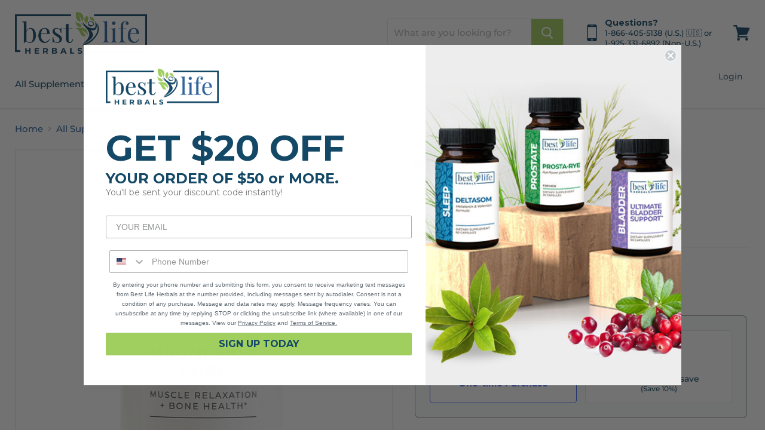

--- FILE ---
content_type: text/html; charset=utf-8
request_url: https://bestlife-herbals.com/collections/all/products/magnesium-pure
body_size: 90943
content:















<!doctype html>
<html class="no-js no-touch" lang="en">
  <head>
    <title>
    Magnesium Pure
</title>


    <meta name="description" content="Unlock the Power of Magnesium with Magnesium Pure - The Ultimate Supplement for Optimal Health! Introducing Magnesium Pure - a premium quality dietary supplement that provides your body with the essential mineral magnesium, in its purest form. Our supplement is designed to help you achieve optimal levels of magnesium, ">

    <meta charset="utf-8">
    <meta http-equiv="x-ua-compatible" content="IE=edge">

    <link rel="preconnect" href="https://cdn.shopify.com">
    <link rel="preconnect" href="https://fonts.shopifycdn.com">
    <link rel="preconnect" href="https://v.shopify.com">
    <link rel="preconnect" href="https://cdn.shopifycloud.com">

    <title>Magnesium Pure — Best Life Herbals</title>

    
      <meta name="description" content="Unlock the Power of Magnesium with Magnesium Pure - The Ultimate Supplement for Optimal Health! Introducing Magnesium Pure - a premium quality dietary supplement that provides your body with the essential mineral magnesium, in its purest form. Our supplement is designed to help you achieve optimal levels of magnesium, ">
    

    
  <link rel="shortcut icon" href="//bestlife-herbals.com/cdn/shop/files/favicon_32x32.png?v=1614016432" type="image/png">


    
      <link rel="canonical" href="https://bestlife-herbals.com/products/magnesium-pure" />
    

    <meta name="viewport" content="width=device-width">

    
    















<meta property="og:site_name" content="Best Life Herbals">
<meta property="og:url" content="https://bestlife-herbals.com/products/magnesium-pure">
<meta property="og:title" content="Magnesium Pure">
<meta property="og:type" content="website">
<meta property="og:description" content="Unlock the Power of Magnesium with Magnesium Pure - The Ultimate Supplement for Optimal Health! Introducing Magnesium Pure - a premium quality dietary supplement that provides your body with the essential mineral magnesium, in its purest form. Our supplement is designed to help you achieve optimal levels of magnesium, ">




    
    
    

    
    
    <meta
      property="og:image"
      content="https://bestlife-herbals.com/cdn/shop/files/MagnesiumBottle1_1200x1200.png?v=1761016420"
    />
    <meta
      property="og:image:secure_url"
      content="https://bestlife-herbals.com/cdn/shop/files/MagnesiumBottle1_1200x1200.png?v=1761016420"
    />
    <meta property="og:image:width" content="1200" />
    <meta property="og:image:height" content="1200" />
    
    
    <meta property="og:image:alt" content="Magnesium Pure" />
  
















<meta name="twitter:title" content="Magnesium Pure">
<meta name="twitter:description" content="Unlock the Power of Magnesium with Magnesium Pure - The Ultimate Supplement for Optimal Health! Introducing Magnesium Pure - a premium quality dietary supplement that provides your body with the essential mineral magnesium, in its purest form. Our supplement is designed to help you achieve optimal levels of magnesium, ">


    
    
    
      
      
      <meta name="twitter:card" content="summary">
    
    
    <meta
      property="twitter:image"
      content="https://bestlife-herbals.com/cdn/shop/files/MagnesiumBottle1_1200x1200_crop_center.png?v=1761016420"
    />
    <meta property="twitter:image:width" content="1200" />
    <meta property="twitter:image:height" content="1200" />
    
    
    <meta property="twitter:image:alt" content="Magnesium Pure" />
  



    <link rel="preload" href="//bestlife-herbals.com/cdn/fonts/montserrat/montserrat_n5.07ef3781d9c78c8b93c98419da7ad4fbeebb6635.woff2" as="font" crossorigin="anonymous">
   
    <!--<link rel="preload" as="style" href="//bestlife-herbals.com/cdn/shop/t/110/assets/theme.scss.css?v=107680146726509983131768191074">-->

    
  <script>window.performance && window.performance.mark && window.performance.mark('shopify.content_for_header.start');</script><meta name="google-site-verification" content="UL50PQEpNyn-ZOdWgh2QdklEzPo7sejNJShCd5-n3zk">
<meta id="shopify-digital-wallet" name="shopify-digital-wallet" content="/1511129139/digital_wallets/dialog">
<meta name="shopify-checkout-api-token" content="f8e365d2e95fdbc7d025fe469bc83771">
<meta id="in-context-paypal-metadata" data-shop-id="1511129139" data-venmo-supported="true" data-environment="production" data-locale="en_US" data-paypal-v4="true" data-currency="USD">
<link rel="alternate" type="application/json+oembed" href="https://bestlife-herbals.com/products/magnesium-pure.oembed">
<script async="async" src="/checkouts/internal/preloads.js?locale=en-US"></script>
<script id="shopify-features" type="application/json">{"accessToken":"f8e365d2e95fdbc7d025fe469bc83771","betas":["rich-media-storefront-analytics"],"domain":"bestlife-herbals.com","predictiveSearch":true,"shopId":1511129139,"locale":"en"}</script>
<script>var Shopify = Shopify || {};
Shopify.shop = "best-life-herbals.myshopify.com";
Shopify.locale = "en";
Shopify.currency = {"active":"USD","rate":"1.0"};
Shopify.country = "US";
Shopify.theme = {"name":"BLH - HC - 21 Mar '25","id":177109565718,"schema_name":"Empire","schema_version":"5.0.1","theme_store_id":null,"role":"main"};
Shopify.theme.handle = "null";
Shopify.theme.style = {"id":null,"handle":null};
Shopify.cdnHost = "bestlife-herbals.com/cdn";
Shopify.routes = Shopify.routes || {};
Shopify.routes.root = "/";</script>
<script type="module">!function(o){(o.Shopify=o.Shopify||{}).modules=!0}(window);</script>
<script>!function(o){function n(){var o=[];function n(){o.push(Array.prototype.slice.apply(arguments))}return n.q=o,n}var t=o.Shopify=o.Shopify||{};t.loadFeatures=n(),t.autoloadFeatures=n()}(window);</script>
<script id="shop-js-analytics" type="application/json">{"pageType":"product"}</script>
<script defer="defer" async type="module" src="//bestlife-herbals.com/cdn/shopifycloud/shop-js/modules/v2/client.init-shop-cart-sync_BdyHc3Nr.en.esm.js"></script>
<script defer="defer" async type="module" src="//bestlife-herbals.com/cdn/shopifycloud/shop-js/modules/v2/chunk.common_Daul8nwZ.esm.js"></script>
<script type="module">
  await import("//bestlife-herbals.com/cdn/shopifycloud/shop-js/modules/v2/client.init-shop-cart-sync_BdyHc3Nr.en.esm.js");
await import("//bestlife-herbals.com/cdn/shopifycloud/shop-js/modules/v2/chunk.common_Daul8nwZ.esm.js");

  window.Shopify.SignInWithShop?.initShopCartSync?.({"fedCMEnabled":true,"windoidEnabled":true});

</script>
<script>(function() {
  var isLoaded = false;
  function asyncLoad() {
    if (isLoaded) return;
    isLoaded = true;
    var urls = ["https:\/\/static.klaviyo.com\/onsite\/js\/klaviyo.js?company_id=i8Msx5\u0026shop=best-life-herbals.myshopify.com","https:\/\/script.app.flomllr.com\/controller.js?stamp=1599486593474\u0026shop=best-life-herbals.myshopify.com","https:\/\/static.klaviyo.com\/onsite\/js\/klaviyo.js?company_id=i8Msx5\u0026shop=best-life-herbals.myshopify.com","https:\/\/static.klaviyo.com\/onsite\/js\/klaviyo.js?company_id=i8Msx5\u0026shop=best-life-herbals.myshopify.com","https:\/\/live.bb.eight-cdn.com\/script.js?shop=best-life-herbals.myshopify.com","https:\/\/cdn.pickystory.com\/widget\/static\/js\/noop.js?shop=best-life-herbals.myshopify.com","\/\/cdn.shopify.com\/proxy\/4489854a5a8a599ac91b2caede178192aa48f5b2e5570ff042b674b7fd17fa5a\/api.goaffpro.com\/loader.js?shop=best-life-herbals.myshopify.com\u0026sp-cache-control=cHVibGljLCBtYXgtYWdlPTkwMA","https:\/\/cdn-bundler.nice-team.net\/app\/js\/bundler.js?shop=best-life-herbals.myshopify.com","\/\/secure.apps.shappify.com\/apps\/bundle\/generate_bundle.php?shop=best-life-herbals.myshopify.com","\/\/bundles.boldapps.net\/bundles_install_check.js?shop=best-life-herbals.myshopify.com","\/\/secure.apps.shappify.com\/apps\/bundle\/generate_bundle.php?shop=best-life-herbals.myshopify.com","\/\/secure.apps.shappify.com\/apps\/bundle\/generate_bundle.php?shop=best-life-herbals.myshopify.com","\/\/bundles.boldapps.net\/bundles_install_check.js?shop=best-life-herbals.myshopify.com","https:\/\/upsells.boldapps.net\/v2_ui\/js\/UpsellTracker.js?shop=best-life-herbals.myshopify.com","https:\/\/upsells.boldapps.net\/v2_ui\/js\/upsell.js?shop=best-life-herbals.myshopify.com","https:\/\/static.klaviyo.com\/onsite\/js\/klaviyo.js?company_id=i8Msx5\u0026shop=best-life-herbals.myshopify.com","https:\/\/cdn.hextom.com\/js\/freeshippingbar.js?shop=best-life-herbals.myshopify.com","https:\/\/cdn.hextom.com\/js\/quickannouncementbar.js?shop=best-life-herbals.myshopify.com","https:\/\/na.shgcdn3.com\/pixel-collector.js?shop=best-life-herbals.myshopify.com"];
    for (var i = 0; i < urls.length; i++) {
      var s = document.createElement('script');
      s.type = 'text/javascript';
      s.async = true;
      s.src = urls[i];
      var x = document.getElementsByTagName('script')[0];
      x.parentNode.insertBefore(s, x);
    }
  };
  if(window.attachEvent) {
    window.attachEvent('onload', asyncLoad);
  } else {
    window.addEventListener('load', asyncLoad, false);
  }
})();</script>
<script id="__st">var __st={"a":1511129139,"offset":-18000,"reqid":"0a169188-1109-4ca8-a336-eb9a861fec81-1769013603","pageurl":"bestlife-herbals.com\/collections\/all\/products\/magnesium-pure","u":"dd1aa558e99a","p":"product","rtyp":"product","rid":8183897587990};</script>
<script>window.ShopifyPaypalV4VisibilityTracking = true;</script>
<script id="captcha-bootstrap">!function(){'use strict';const t='contact',e='account',n='new_comment',o=[[t,t],['blogs',n],['comments',n],[t,'customer']],c=[[e,'customer_login'],[e,'guest_login'],[e,'recover_customer_password'],[e,'create_customer']],r=t=>t.map((([t,e])=>`form[action*='/${t}']:not([data-nocaptcha='true']) input[name='form_type'][value='${e}']`)).join(','),a=t=>()=>t?[...document.querySelectorAll(t)].map((t=>t.form)):[];function s(){const t=[...o],e=r(t);return a(e)}const i='password',u='form_key',d=['recaptcha-v3-token','g-recaptcha-response','h-captcha-response',i],f=()=>{try{return window.sessionStorage}catch{return}},m='__shopify_v',_=t=>t.elements[u];function p(t,e,n=!1){try{const o=window.sessionStorage,c=JSON.parse(o.getItem(e)),{data:r}=function(t){const{data:e,action:n}=t;return t[m]||n?{data:e,action:n}:{data:t,action:n}}(c);for(const[e,n]of Object.entries(r))t.elements[e]&&(t.elements[e].value=n);n&&o.removeItem(e)}catch(o){console.error('form repopulation failed',{error:o})}}const l='form_type',E='cptcha';function T(t){t.dataset[E]=!0}const w=window,h=w.document,L='Shopify',v='ce_forms',y='captcha';let A=!1;((t,e)=>{const n=(g='f06e6c50-85a8-45c8-87d0-21a2b65856fe',I='https://cdn.shopify.com/shopifycloud/storefront-forms-hcaptcha/ce_storefront_forms_captcha_hcaptcha.v1.5.2.iife.js',D={infoText:'Protected by hCaptcha',privacyText:'Privacy',termsText:'Terms'},(t,e,n)=>{const o=w[L][v],c=o.bindForm;if(c)return c(t,g,e,D).then(n);var r;o.q.push([[t,g,e,D],n]),r=I,A||(h.body.append(Object.assign(h.createElement('script'),{id:'captcha-provider',async:!0,src:r})),A=!0)});var g,I,D;w[L]=w[L]||{},w[L][v]=w[L][v]||{},w[L][v].q=[],w[L][y]=w[L][y]||{},w[L][y].protect=function(t,e){n(t,void 0,e),T(t)},Object.freeze(w[L][y]),function(t,e,n,w,h,L){const[v,y,A,g]=function(t,e,n){const i=e?o:[],u=t?c:[],d=[...i,...u],f=r(d),m=r(i),_=r(d.filter((([t,e])=>n.includes(e))));return[a(f),a(m),a(_),s()]}(w,h,L),I=t=>{const e=t.target;return e instanceof HTMLFormElement?e:e&&e.form},D=t=>v().includes(t);t.addEventListener('submit',(t=>{const e=I(t);if(!e)return;const n=D(e)&&!e.dataset.hcaptchaBound&&!e.dataset.recaptchaBound,o=_(e),c=g().includes(e)&&(!o||!o.value);(n||c)&&t.preventDefault(),c&&!n&&(function(t){try{if(!f())return;!function(t){const e=f();if(!e)return;const n=_(t);if(!n)return;const o=n.value;o&&e.removeItem(o)}(t);const e=Array.from(Array(32),(()=>Math.random().toString(36)[2])).join('');!function(t,e){_(t)||t.append(Object.assign(document.createElement('input'),{type:'hidden',name:u})),t.elements[u].value=e}(t,e),function(t,e){const n=f();if(!n)return;const o=[...t.querySelectorAll(`input[type='${i}']`)].map((({name:t})=>t)),c=[...d,...o],r={};for(const[a,s]of new FormData(t).entries())c.includes(a)||(r[a]=s);n.setItem(e,JSON.stringify({[m]:1,action:t.action,data:r}))}(t,e)}catch(e){console.error('failed to persist form',e)}}(e),e.submit())}));const S=(t,e)=>{t&&!t.dataset[E]&&(n(t,e.some((e=>e===t))),T(t))};for(const o of['focusin','change'])t.addEventListener(o,(t=>{const e=I(t);D(e)&&S(e,y())}));const B=e.get('form_key'),M=e.get(l),P=B&&M;t.addEventListener('DOMContentLoaded',(()=>{const t=y();if(P)for(const e of t)e.elements[l].value===M&&p(e,B);[...new Set([...A(),...v().filter((t=>'true'===t.dataset.shopifyCaptcha))])].forEach((e=>S(e,t)))}))}(h,new URLSearchParams(w.location.search),n,t,e,['guest_login'])})(!0,!0)}();</script>
<script integrity="sha256-4kQ18oKyAcykRKYeNunJcIwy7WH5gtpwJnB7kiuLZ1E=" data-source-attribution="shopify.loadfeatures" defer="defer" src="//bestlife-herbals.com/cdn/shopifycloud/storefront/assets/storefront/load_feature-a0a9edcb.js" crossorigin="anonymous"></script>
<script data-source-attribution="shopify.dynamic_checkout.dynamic.init">var Shopify=Shopify||{};Shopify.PaymentButton=Shopify.PaymentButton||{isStorefrontPortableWallets:!0,init:function(){window.Shopify.PaymentButton.init=function(){};var t=document.createElement("script");t.src="https://bestlife-herbals.com/cdn/shopifycloud/portable-wallets/latest/portable-wallets.en.js",t.type="module",document.head.appendChild(t)}};
</script>
<script data-source-attribution="shopify.dynamic_checkout.buyer_consent">
  function portableWalletsHideBuyerConsent(e){var t=document.getElementById("shopify-buyer-consent"),n=document.getElementById("shopify-subscription-policy-button");t&&n&&(t.classList.add("hidden"),t.setAttribute("aria-hidden","true"),n.removeEventListener("click",e))}function portableWalletsShowBuyerConsent(e){var t=document.getElementById("shopify-buyer-consent"),n=document.getElementById("shopify-subscription-policy-button");t&&n&&(t.classList.remove("hidden"),t.removeAttribute("aria-hidden"),n.addEventListener("click",e))}window.Shopify?.PaymentButton&&(window.Shopify.PaymentButton.hideBuyerConsent=portableWalletsHideBuyerConsent,window.Shopify.PaymentButton.showBuyerConsent=portableWalletsShowBuyerConsent);
</script>
<script data-source-attribution="shopify.dynamic_checkout.cart.bootstrap">document.addEventListener("DOMContentLoaded",(function(){function t(){return document.querySelector("shopify-accelerated-checkout-cart, shopify-accelerated-checkout")}if(t())Shopify.PaymentButton.init();else{new MutationObserver((function(e,n){t()&&(Shopify.PaymentButton.init(),n.disconnect())})).observe(document.body,{childList:!0,subtree:!0})}}));
</script>
<link id="shopify-accelerated-checkout-styles" rel="stylesheet" media="screen" href="https://bestlife-herbals.com/cdn/shopifycloud/portable-wallets/latest/accelerated-checkout-backwards-compat.css" crossorigin="anonymous">
<style id="shopify-accelerated-checkout-cart">
        #shopify-buyer-consent {
  margin-top: 1em;
  display: inline-block;
  width: 100%;
}

#shopify-buyer-consent.hidden {
  display: none;
}

#shopify-subscription-policy-button {
  background: none;
  border: none;
  padding: 0;
  text-decoration: underline;
  font-size: inherit;
  cursor: pointer;
}

#shopify-subscription-policy-button::before {
  box-shadow: none;
}

      </style>

<script>window.performance && window.performance.mark && window.performance.mark('shopify.content_for_header.end');</script>
  





  <script type="text/javascript">
    
      window.__shgMoneyFormat = window.__shgMoneyFormat || {"USD":{"currency":"USD","currency_symbol":"$","currency_symbol_location":"left","decimal_places":2,"decimal_separator":".","thousands_separator":","}};
    
    window.__shgCurrentCurrencyCode = window.__shgCurrentCurrencyCode || {
      currency: "USD",
      currency_symbol: "$",
      decimal_separator: ".",
      thousands_separator: ",",
      decimal_places: 2,
      currency_symbol_location: "left"
    };
  </script>




<script>
          var currentScript = document.currentScript || document.scripts[document.scripts.length - 1];
          var boldVariantIds =[44456898494742,44456898527510,44456898560278,44456898593046];
          var boldProductHandle ="magnesium-pure";
          var BOLD = BOLD || {};
          BOLD.products = BOLD.products || {};
          BOLD.variant_lookup = BOLD.variant_lookup || {};
          if (window.BOLD && !BOLD.common) {
              BOLD.common = BOLD.common || {};
              BOLD.common.Shopify = BOLD.common.Shopify || {};
              window.BOLD.common.Shopify.products = window.BOLD.common.Shopify.products || {};
              window.BOLD.common.Shopify.variants = window.BOLD.common.Shopify.variants || {};
              window.BOLD.common.Shopify.handles = window.BOLD.common.Shopify.handles || {};
              window.BOLD.common.Shopify.saveProduct = function (handle, product) {
                  if (typeof handle === 'string' && typeof window.BOLD.common.Shopify.products[handle] === 'undefined') {
                      if (typeof product === 'number') {
                          window.BOLD.common.Shopify.handles[product] = handle;
                          product = { id: product };
                      }
                      window.BOLD.common.Shopify.products[handle] = product;
                  }
              };
              window.BOLD.common.Shopify.saveVariant = function (variant_id, variant) {
                  if (typeof variant_id === 'number' && typeof window.BOLD.common.Shopify.variants[variant_id] === 'undefined') {
                      window.BOLD.common.Shopify.variants[variant_id] = variant;
                  }
              };
          }

          for (var boldIndex = 0; boldIndex < boldVariantIds.length; boldIndex = boldIndex + 1) {
            BOLD.variant_lookup[boldVariantIds[boldIndex]] = boldProductHandle;
          }

          BOLD.products[boldProductHandle] ={
    "id":8183897587990,
    "title":"Magnesium Pure","handle":"magnesium-pure",
    "description":"\u003ch2 style=\"margin-top: 50px;\"\u003eUnlock the Power of Magnesium with Magnesium Pure - The Ultimate Supplement for Optimal Health!\u003c\/h2\u003e\n\u003cp\u003eIntroducing Magnesium Pure - a premium quality dietary supplement that provides your body with the essential mineral magnesium, in its purest form. Our supplement is designed to help you achieve optimal levels of magnesium, which is vital for a healthy and active lifestyle.\u003c\/p\u003e\n\u003cp\u003eMagnesium is an essential mineral that plays a critical role in over 300 enzymatic reactions in the body. It helps support healthy muscle and nerve function, promotes cardiovascular health, and helps maintain normal blood pressure levels.\u003c\/p\u003e\n\u003cp\u003eExperience the benefits of magnesium with Magnesium Pure, the ultimate supplement for maintaining your health and well-being.\u003c\/p\u003e\n\u003cp\u003eYou can feel confident in your order knowing you have 120 days to take advantage of our No-Hassle 100% Satisfaction Money Back Guarantee. \u003c\/p\u003e",
    "published_at":"2023-07-21T15:30:55",
    "created_at":"2023-03-31T11:56:58",
    "vendor":"Best Life Herbals",
    "type":"Supplements",
    "tags":["cap_60 Capsules","essentials"],
    "price":2495,
    "price_min":2495,
    "price_max":10590,
    "price_varies":true,
    "compare_at_price":null,
    "compare_at_price_min":0,
    "compare_at_price_max":0,
    "compare_at_price_varies":true,
    "all_variant_ids":[44456898494742,44456898527510,44456898560278,44456898593046],
    "variants":[


{
  "id":44456898494742,
  "product_id":8183897587990,
  "product_handle":"magnesium-pure",
  "title":"1 Bottle",
  "option1":"1 Bottle",
  "option2":null,
  "option3":null,
  "sku":"MAG01",
  "requires_shipping":true,
  "taxable":true,
  "featured_image":{
    "created_at":"T",
    "id":52511038734614,
    "position":1,
    "product_id":8183897587990,
    "src":"\/\/bestlife-herbals.com\/cdn\/shop\/files\/MagnesiumBottle1.png?v=1761016420",
    "updated_at":"T",
    "width":2000,
    "height":2000},"image_id":52511038734614,
  "available":true,
  "name":"Magnesium Pure - 1 Bottle",
  "options":["1 Bottle"],
  "price":2495,
  "weight":0,
  "compare_at_price":null,
  "inventory_quantity":165,
  "inventory_management":"shopify",
  "inventory_policy":"deny",
  "inventory_in_cart":0,
  "inventory_remaining":165,
  "incoming":false,
  "next_incoming_date":null,
  "taxable":true,
  "barcode":""
},


{
  "id":44456898527510,
  "product_id":8183897587990,
  "product_handle":"magnesium-pure",
  "title":"2 Bottles",
  "option1":"2 Bottles",
  "option2":null,
  "option3":null,
  "sku":"MAG02",
  "requires_shipping":true,
  "taxable":true,
  "featured_image":{
    "created_at":"T",
    "id":52511038734614,
    "position":1,
    "product_id":8183897587990,
    "src":"\/\/bestlife-herbals.com\/cdn\/shop\/files\/MagnesiumBottle1.png?v=1761016420",
    "updated_at":"T",
    "width":2000,
    "height":2000},"image_id":52511038734614,
  "available":true,
  "name":"Magnesium Pure - 2 Bottles",
  "options":["2 Bottles"],
  "price":3995,
  "weight":0,
  "compare_at_price":null,
  "inventory_quantity":200,
  "inventory_management":"shopify",
  "inventory_policy":"deny",
  "inventory_in_cart":0,
  "inventory_remaining":200,
  "incoming":false,
  "next_incoming_date":null,
  "taxable":true,
  "barcode":""
},


{
  "id":44456898560278,
  "product_id":8183897587990,
  "product_handle":"magnesium-pure",
  "title":"4 Bottles",
  "option1":"4 Bottles",
  "option2":null,
  "option3":null,
  "sku":"MAG04",
  "requires_shipping":true,
  "taxable":true,
  "featured_image":{
    "created_at":"T",
    "id":52511038734614,
    "position":1,
    "product_id":8183897587990,
    "src":"\/\/bestlife-herbals.com\/cdn\/shop\/files\/MagnesiumBottle1.png?v=1761016420",
    "updated_at":"T",
    "width":2000,
    "height":2000},"image_id":52511038734614,
  "available":true,
  "name":"Magnesium Pure - 4 Bottles",
  "options":["4 Bottles"],
  "price":7295,
  "weight":0,
  "compare_at_price":null,
  "inventory_quantity":200,
  "inventory_management":"shopify",
  "inventory_policy":"deny",
  "inventory_in_cart":0,
  "inventory_remaining":200,
  "incoming":false,
  "next_incoming_date":null,
  "taxable":true,
  "barcode":""
},


{
  "id":44456898593046,
  "product_id":8183897587990,
  "product_handle":"magnesium-pure",
  "title":"6 Bottles",
  "option1":"6 Bottles",
  "option2":null,
  "option3":null,
  "sku":"MAG06",
  "requires_shipping":true,
  "taxable":true,
  "featured_image":{
    "created_at":"T",
    "id":52511038734614,
    "position":1,
    "product_id":8183897587990,
    "src":"\/\/bestlife-herbals.com\/cdn\/shop\/files\/MagnesiumBottle1.png?v=1761016420",
    "updated_at":"T",
    "width":2000,
    "height":2000},"image_id":52511038734614,
  "available":true,
  "name":"Magnesium Pure - 6 Bottles",
  "options":["6 Bottles"],
  "price":10590,
  "weight":0,
  "compare_at_price":null,
  "inventory_quantity":200,
  "inventory_management":"shopify",
  "inventory_policy":"deny",
  "inventory_in_cart":0,
  "inventory_remaining":200,
  "incoming":false,
  "next_incoming_date":null,
  "taxable":true,
  "barcode":""
}],
    "available":true,"images":["\/\/bestlife-herbals.com\/cdn\/shop\/files\/MagnesiumBottle1.png?v=1761016420","\/\/bestlife-herbals.com\/cdn\/shop\/files\/MagnesiumBottle2.png?v=1761016420","\/\/bestlife-herbals.com\/cdn\/shop\/files\/MagPureSuppFacts.jpg?v=1761016420"],"featured_image":"\/\/bestlife-herbals.com\/cdn\/shop\/files\/MagnesiumBottle1.png?v=1761016420",
    "options":["Quantity"],
    "url":"\/products\/magnesium-pure","hasRO": true};var boldCSPMetafields = {};
          var boldTempProduct ={"id":8183897587990,"title":"Magnesium Pure","handle":"magnesium-pure","description":"\u003ch2 style=\"margin-top: 50px;\"\u003eUnlock the Power of Magnesium with Magnesium Pure - The Ultimate Supplement for Optimal Health!\u003c\/h2\u003e\n\u003cp\u003eIntroducing Magnesium Pure - a premium quality dietary supplement that provides your body with the essential mineral magnesium, in its purest form. Our supplement is designed to help you achieve optimal levels of magnesium, which is vital for a healthy and active lifestyle.\u003c\/p\u003e\n\u003cp\u003eMagnesium is an essential mineral that plays a critical role in over 300 enzymatic reactions in the body. It helps support healthy muscle and nerve function, promotes cardiovascular health, and helps maintain normal blood pressure levels.\u003c\/p\u003e\n\u003cp\u003eExperience the benefits of magnesium with Magnesium Pure, the ultimate supplement for maintaining your health and well-being.\u003c\/p\u003e\n\u003cp\u003eYou can feel confident in your order knowing you have 120 days to take advantage of our No-Hassle 100% Satisfaction Money Back Guarantee. \u003c\/p\u003e","published_at":"2023-07-21T15:30:55-04:00","created_at":"2023-03-31T11:56:58-04:00","vendor":"Best Life Herbals","type":"Supplements","tags":["cap_60 Capsules","essentials"],"price":2495,"price_min":2495,"price_max":10590,"available":true,"price_varies":true,"compare_at_price":null,"compare_at_price_min":0,"compare_at_price_max":0,"compare_at_price_varies":false,"variants":[{"id":44456898494742,"title":"1 Bottle","option1":"1 Bottle","option2":null,"option3":null,"sku":"MAG01","requires_shipping":true,"taxable":true,"featured_image":{"id":52511038734614,"product_id":8183897587990,"position":1,"created_at":"2025-10-20T23:13:20-04:00","updated_at":"2025-10-20T23:13:40-04:00","alt":null,"width":2000,"height":2000,"src":"\/\/bestlife-herbals.com\/cdn\/shop\/files\/MagnesiumBottle1.png?v=1761016420","variant_ids":[44456898494742,44456898527510,44456898560278,44456898593046]},"available":true,"name":"Magnesium Pure - 1 Bottle","public_title":"1 Bottle","options":["1 Bottle"],"price":2495,"weight":0,"compare_at_price":null,"inventory_management":"shopify","barcode":"","featured_media":{"alt":null,"id":42587692892438,"position":1,"preview_image":{"aspect_ratio":1.0,"height":2000,"width":2000,"src":"\/\/bestlife-herbals.com\/cdn\/shop\/files\/MagnesiumBottle1.png?v=1761016420"}},"requires_selling_plan":false,"selling_plan_allocations":[{"price_adjustments":[{"position":1,"price":2246}],"price":2246,"compare_at_price":2495,"per_delivery_price":2246,"selling_plan_id":9540403478,"selling_plan_group_id":"be5676770f7a2a402f39044871b9ae3b86c22e15"},{"price_adjustments":[{"position":1,"price":2246}],"price":2246,"compare_at_price":2495,"per_delivery_price":2246,"selling_plan_id":9540436246,"selling_plan_group_id":"be5676770f7a2a402f39044871b9ae3b86c22e15"},{"price_adjustments":[{"position":1,"price":2246}],"price":2246,"compare_at_price":2495,"per_delivery_price":2246,"selling_plan_id":9540469014,"selling_plan_group_id":"be5676770f7a2a402f39044871b9ae3b86c22e15"},{"price_adjustments":[{"position":1,"price":2246}],"price":2246,"compare_at_price":2495,"per_delivery_price":2246,"selling_plan_id":9540501782,"selling_plan_group_id":"be5676770f7a2a402f39044871b9ae3b86c22e15"},{"price_adjustments":[{"position":1,"price":2246}],"price":2246,"compare_at_price":2495,"per_delivery_price":2246,"selling_plan_id":9540534550,"selling_plan_group_id":"be5676770f7a2a402f39044871b9ae3b86c22e15"}]},{"id":44456898527510,"title":"2 Bottles","option1":"2 Bottles","option2":null,"option3":null,"sku":"MAG02","requires_shipping":true,"taxable":true,"featured_image":{"id":52511038734614,"product_id":8183897587990,"position":1,"created_at":"2025-10-20T23:13:20-04:00","updated_at":"2025-10-20T23:13:40-04:00","alt":null,"width":2000,"height":2000,"src":"\/\/bestlife-herbals.com\/cdn\/shop\/files\/MagnesiumBottle1.png?v=1761016420","variant_ids":[44456898494742,44456898527510,44456898560278,44456898593046]},"available":true,"name":"Magnesium Pure - 2 Bottles","public_title":"2 Bottles","options":["2 Bottles"],"price":3995,"weight":0,"compare_at_price":null,"inventory_management":"shopify","barcode":"","featured_media":{"alt":null,"id":42587692892438,"position":1,"preview_image":{"aspect_ratio":1.0,"height":2000,"width":2000,"src":"\/\/bestlife-herbals.com\/cdn\/shop\/files\/MagnesiumBottle1.png?v=1761016420"}},"requires_selling_plan":false,"selling_plan_allocations":[{"price_adjustments":[{"position":1,"price":3596}],"price":3596,"compare_at_price":3995,"per_delivery_price":3596,"selling_plan_id":9540403478,"selling_plan_group_id":"be5676770f7a2a402f39044871b9ae3b86c22e15"},{"price_adjustments":[{"position":1,"price":3596}],"price":3596,"compare_at_price":3995,"per_delivery_price":3596,"selling_plan_id":9540436246,"selling_plan_group_id":"be5676770f7a2a402f39044871b9ae3b86c22e15"},{"price_adjustments":[{"position":1,"price":3596}],"price":3596,"compare_at_price":3995,"per_delivery_price":3596,"selling_plan_id":9540469014,"selling_plan_group_id":"be5676770f7a2a402f39044871b9ae3b86c22e15"},{"price_adjustments":[{"position":1,"price":3596}],"price":3596,"compare_at_price":3995,"per_delivery_price":3596,"selling_plan_id":9540501782,"selling_plan_group_id":"be5676770f7a2a402f39044871b9ae3b86c22e15"},{"price_adjustments":[{"position":1,"price":3596}],"price":3596,"compare_at_price":3995,"per_delivery_price":3596,"selling_plan_id":9540534550,"selling_plan_group_id":"be5676770f7a2a402f39044871b9ae3b86c22e15"}]},{"id":44456898560278,"title":"4 Bottles","option1":"4 Bottles","option2":null,"option3":null,"sku":"MAG04","requires_shipping":true,"taxable":true,"featured_image":{"id":52511038734614,"product_id":8183897587990,"position":1,"created_at":"2025-10-20T23:13:20-04:00","updated_at":"2025-10-20T23:13:40-04:00","alt":null,"width":2000,"height":2000,"src":"\/\/bestlife-herbals.com\/cdn\/shop\/files\/MagnesiumBottle1.png?v=1761016420","variant_ids":[44456898494742,44456898527510,44456898560278,44456898593046]},"available":true,"name":"Magnesium Pure - 4 Bottles","public_title":"4 Bottles","options":["4 Bottles"],"price":7295,"weight":0,"compare_at_price":null,"inventory_management":"shopify","barcode":"","featured_media":{"alt":null,"id":42587692892438,"position":1,"preview_image":{"aspect_ratio":1.0,"height":2000,"width":2000,"src":"\/\/bestlife-herbals.com\/cdn\/shop\/files\/MagnesiumBottle1.png?v=1761016420"}},"requires_selling_plan":false,"selling_plan_allocations":[{"price_adjustments":[{"position":1,"price":6566}],"price":6566,"compare_at_price":7295,"per_delivery_price":6566,"selling_plan_id":9540403478,"selling_plan_group_id":"be5676770f7a2a402f39044871b9ae3b86c22e15"},{"price_adjustments":[{"position":1,"price":6566}],"price":6566,"compare_at_price":7295,"per_delivery_price":6566,"selling_plan_id":9540436246,"selling_plan_group_id":"be5676770f7a2a402f39044871b9ae3b86c22e15"},{"price_adjustments":[{"position":1,"price":6566}],"price":6566,"compare_at_price":7295,"per_delivery_price":6566,"selling_plan_id":9540469014,"selling_plan_group_id":"be5676770f7a2a402f39044871b9ae3b86c22e15"},{"price_adjustments":[{"position":1,"price":6566}],"price":6566,"compare_at_price":7295,"per_delivery_price":6566,"selling_plan_id":9540501782,"selling_plan_group_id":"be5676770f7a2a402f39044871b9ae3b86c22e15"},{"price_adjustments":[{"position":1,"price":6566}],"price":6566,"compare_at_price":7295,"per_delivery_price":6566,"selling_plan_id":9540534550,"selling_plan_group_id":"be5676770f7a2a402f39044871b9ae3b86c22e15"}]},{"id":44456898593046,"title":"6 Bottles","option1":"6 Bottles","option2":null,"option3":null,"sku":"MAG06","requires_shipping":true,"taxable":true,"featured_image":{"id":52511038734614,"product_id":8183897587990,"position":1,"created_at":"2025-10-20T23:13:20-04:00","updated_at":"2025-10-20T23:13:40-04:00","alt":null,"width":2000,"height":2000,"src":"\/\/bestlife-herbals.com\/cdn\/shop\/files\/MagnesiumBottle1.png?v=1761016420","variant_ids":[44456898494742,44456898527510,44456898560278,44456898593046]},"available":true,"name":"Magnesium Pure - 6 Bottles","public_title":"6 Bottles","options":["6 Bottles"],"price":10590,"weight":0,"compare_at_price":null,"inventory_management":"shopify","barcode":"","featured_media":{"alt":null,"id":42587692892438,"position":1,"preview_image":{"aspect_ratio":1.0,"height":2000,"width":2000,"src":"\/\/bestlife-herbals.com\/cdn\/shop\/files\/MagnesiumBottle1.png?v=1761016420"}},"requires_selling_plan":false,"selling_plan_allocations":[{"price_adjustments":[{"position":1,"price":9531}],"price":9531,"compare_at_price":10590,"per_delivery_price":9531,"selling_plan_id":9540403478,"selling_plan_group_id":"be5676770f7a2a402f39044871b9ae3b86c22e15"},{"price_adjustments":[{"position":1,"price":9531}],"price":9531,"compare_at_price":10590,"per_delivery_price":9531,"selling_plan_id":9540436246,"selling_plan_group_id":"be5676770f7a2a402f39044871b9ae3b86c22e15"},{"price_adjustments":[{"position":1,"price":9531}],"price":9531,"compare_at_price":10590,"per_delivery_price":9531,"selling_plan_id":9540469014,"selling_plan_group_id":"be5676770f7a2a402f39044871b9ae3b86c22e15"},{"price_adjustments":[{"position":1,"price":9531}],"price":9531,"compare_at_price":10590,"per_delivery_price":9531,"selling_plan_id":9540501782,"selling_plan_group_id":"be5676770f7a2a402f39044871b9ae3b86c22e15"},{"price_adjustments":[{"position":1,"price":9531}],"price":9531,"compare_at_price":10590,"per_delivery_price":9531,"selling_plan_id":9540534550,"selling_plan_group_id":"be5676770f7a2a402f39044871b9ae3b86c22e15"}]}],"images":["\/\/bestlife-herbals.com\/cdn\/shop\/files\/MagnesiumBottle1.png?v=1761016420","\/\/bestlife-herbals.com\/cdn\/shop\/files\/MagnesiumBottle2.png?v=1761016420","\/\/bestlife-herbals.com\/cdn\/shop\/files\/MagPureSuppFacts.jpg?v=1761016420"],"featured_image":"\/\/bestlife-herbals.com\/cdn\/shop\/files\/MagnesiumBottle1.png?v=1761016420","options":["Quantity"],"media":[{"alt":null,"id":42587692892438,"position":1,"preview_image":{"aspect_ratio":1.0,"height":2000,"width":2000,"src":"\/\/bestlife-herbals.com\/cdn\/shop\/files\/MagnesiumBottle1.png?v=1761016420"},"aspect_ratio":1.0,"height":2000,"media_type":"image","src":"\/\/bestlife-herbals.com\/cdn\/shop\/files\/MagnesiumBottle1.png?v=1761016420","width":2000},{"alt":null,"id":42587692859670,"position":2,"preview_image":{"aspect_ratio":1.0,"height":2000,"width":2000,"src":"\/\/bestlife-herbals.com\/cdn\/shop\/files\/MagnesiumBottle2.png?v=1761016420"},"aspect_ratio":1.0,"height":2000,"media_type":"image","src":"\/\/bestlife-herbals.com\/cdn\/shop\/files\/MagnesiumBottle2.png?v=1761016420","width":2000},{"alt":null,"id":40382072193302,"position":3,"preview_image":{"aspect_ratio":1.0,"height":2000,"width":2000,"src":"\/\/bestlife-herbals.com\/cdn\/shop\/files\/MagPureSuppFacts.jpg?v=1761016420"},"aspect_ratio":1.0,"height":2000,"media_type":"image","src":"\/\/bestlife-herbals.com\/cdn\/shop\/files\/MagPureSuppFacts.jpg?v=1761016420","width":2000}],"requires_selling_plan":false,"selling_plan_groups":[{"id":"be5676770f7a2a402f39044871b9ae3b86c22e15","name":"Subscribe and save","options":[{"name":"Delivery frequency","position":1,"values":["Delivered Every Month","Delivered Every 2 Months","Delivered Every 3 Months","Delivered Every 4 Months","Delivered Every 6 Months"]}],"selling_plans":[{"id":9540403478,"name":"Delivered Every Month","description":null,"options":[{"name":"Delivery frequency","position":1,"value":"Delivered Every Month"}],"recurring_deliveries":true,"price_adjustments":[{"order_count":null,"position":1,"value_type":"percentage","value":10}],"checkout_charge":{"value_type":"percentage","value":100}},{"id":9540436246,"name":"Delivered Every 2 Months","description":null,"options":[{"name":"Delivery frequency","position":1,"value":"Delivered Every 2 Months"}],"recurring_deliveries":true,"price_adjustments":[{"order_count":null,"position":1,"value_type":"percentage","value":10}],"checkout_charge":{"value_type":"percentage","value":100}},{"id":9540469014,"name":"Delivered Every 3 Months","description":null,"options":[{"name":"Delivery frequency","position":1,"value":"Delivered Every 3 Months"}],"recurring_deliveries":true,"price_adjustments":[{"order_count":null,"position":1,"value_type":"percentage","value":10}],"checkout_charge":{"value_type":"percentage","value":100}},{"id":9540501782,"name":"Delivered Every 4 Months","description":null,"options":[{"name":"Delivery frequency","position":1,"value":"Delivered Every 4 Months"}],"recurring_deliveries":true,"price_adjustments":[{"order_count":null,"position":1,"value_type":"percentage","value":10}],"checkout_charge":{"value_type":"percentage","value":100}},{"id":9540534550,"name":"Delivered Every 6 Months","description":null,"options":[{"name":"Delivery frequency","position":1,"value":"Delivered Every 6 Months"}],"recurring_deliveries":true,"price_adjustments":[{"order_count":null,"position":1,"value_type":"percentage","value":10}],"checkout_charge":{"value_type":"percentage","value":100}}],"app_id":"41693"}],"content":"\u003ch2 style=\"margin-top: 50px;\"\u003eUnlock the Power of Magnesium with Magnesium Pure - The Ultimate Supplement for Optimal Health!\u003c\/h2\u003e\n\u003cp\u003eIntroducing Magnesium Pure - a premium quality dietary supplement that provides your body with the essential mineral magnesium, in its purest form. Our supplement is designed to help you achieve optimal levels of magnesium, which is vital for a healthy and active lifestyle.\u003c\/p\u003e\n\u003cp\u003eMagnesium is an essential mineral that plays a critical role in over 300 enzymatic reactions in the body. It helps support healthy muscle and nerve function, promotes cardiovascular health, and helps maintain normal blood pressure levels.\u003c\/p\u003e\n\u003cp\u003eExperience the benefits of magnesium with Magnesium Pure, the ultimate supplement for maintaining your health and well-being.\u003c\/p\u003e\n\u003cp\u003eYou can feel confident in your order knowing you have 120 days to take advantage of our No-Hassle 100% Satisfaction Money Back Guarantee. \u003c\/p\u003e"};
          var bold_rp =[{"rp_group_id":52870,"rp_subscription_only":0},{"rp_group_id":52870,"rp_subscription_only":0},{"rp_group_id":52870,"rp_subscription_only":0},{"rp_group_id":52870,"rp_subscription_only":0}];
          if(boldTempProduct){
            window.BOLD.common.Shopify.saveProduct(boldTempProduct.handle, boldTempProduct.id);
            for (var boldIndex = 0; boldTempProduct && boldIndex < boldTempProduct.variants.length; boldIndex = boldIndex + 1){
              var rp_group_id = bold_rp[boldIndex].rp_group_id ? '' + bold_rp[boldIndex].rp_group_id : '';
              window.BOLD.common.Shopify.saveVariant(
                  boldTempProduct.variants[boldIndex].id,
                  {
                    product_id: boldTempProduct.id,
                    product_handle: boldTempProduct.handle,
                    price: boldTempProduct.variants[boldIndex].price,
                    group_id: rp_group_id,
                    csp_metafield: boldCSPMetafields[boldTempProduct.variants[boldIndex].id]
                  }
              );
            }
          }

          currentScript.parentNode.removeChild(currentScript);
        </script><script src="//bestlife-herbals.com/cdn/shop/t/110/assets/bsub.js?v=20859494982390854461742590925" type="text/javascript"></script>
<link href="//bestlife-herbals.com/cdn/shop/t/110/assets/bsub.css?v=123080243802390461061742590925" rel="stylesheet" type="text/css" media="all" />
    
    <link href="//bestlife-herbals.com/cdn/shop/t/110/assets/slick.css?v=98340474046176884051742590925" rel="stylesheet" type="text/css" media="all" />

    <script>
      document.documentElement.className=document.documentElement.className.replace(/\bno-js\b/,'js');
      if(window.Shopify&&window.Shopify.designMode)document.documentElement.className+=' in-theme-editor';
      if(('ontouchstart' in window)||window.DocumentTouch&&document instanceof DocumentTouch)document.documentElement.className=document.documentElement.className.replace(/\bno-touch\b/,'has-touch');
    </script>
    
    
    
<!--ADDED IF/Else to Block Render blocking script from homepage-->


    <link href="//bestlife-herbals.com/cdn/shop/t/110/assets/bold-brain-widget.css?v=109646566226226925781742590925" rel="stylesheet" type="text/css" media="all" />

<script>window.BOLD = window.BOLD || {};
    window.BOLD.common = window.BOLD.common || {};
    window.BOLD.common.Shopify = window.BOLD.common.Shopify || {};
    window.BOLD.common.Shopify.shop = {
      domain: 'bestlife-herbals.com',
      permanent_domain: 'best-life-herbals.myshopify.com',
      url: 'https://bestlife-herbals.com',
      secure_url: 'https://bestlife-herbals.com',
      money_format: "${{amount}}",
      currency: "USD"
    };
    window.BOLD.common.Shopify.customer = {
      id: null,
      tags: null,
    };
    window.BOLD.common.Shopify.cart = {"note":null,"attributes":{},"original_total_price":0,"total_price":0,"total_discount":0,"total_weight":0.0,"item_count":0,"items":[],"requires_shipping":false,"currency":"USD","items_subtotal_price":0,"cart_level_discount_applications":[],"checkout_charge_amount":0};
    window.BOLD.common.template = 'product';window.BOLD.common.Shopify.formatMoney = function(money, format) {
        function n(t, e) {
            return "undefined" == typeof t ? e : t
        }
        function r(t, e, r, i) {
            if (e = n(e, 2),
                r = n(r, ","),
                i = n(i, "."),
            isNaN(t) || null == t)
                return 0;
            t = (t / 100).toFixed(e);
            var o = t.split(".")
                , a = o[0].replace(/(\d)(?=(\d\d\d)+(?!\d))/g, "$1" + r)
                , s = o[1] ? i + o[1] : "";
            return a + s
        }
        "string" == typeof money && (money = money.replace(".", ""));
        var i = ""
            , o = /\{\{\s*(\w+)\s*\}\}/
            , a = format || window.BOLD.common.Shopify.shop.money_format || window.Shopify.money_format || "$ {{ amount }}";
        switch (a.match(o)[1]) {
            case "amount":
                i = r(money, 2, ",", ".");
                break;
            case "amount_no_decimals":
                i = r(money, 0, ",", ".");
                break;
            case "amount_with_comma_separator":
                i = r(money, 2, ".", ",");
                break;
            case "amount_no_decimals_with_comma_separator":
                i = r(money, 0, ".", ",");
                break;
            case "amount_with_space_separator":
                i = r(money, 2, " ", ",");
                break;
            case "amount_no_decimals_with_space_separator":
                i = r(money, 0, " ", ",");
                break;
            case "amount_with_apostrophe_separator":
                i = r(money, 2, "'", ".");
                break;
        }
        return a.replace(o, i);
    };
    window.BOLD.common.Shopify.saveProduct = function (handle, product) {
      if (typeof handle === 'string' && typeof window.BOLD.common.Shopify.products[handle] === 'undefined') {
        if (typeof product === 'number') {
          window.BOLD.common.Shopify.handles[product] = handle;
          product = { id: product };
        }
        window.BOLD.common.Shopify.products[handle] = product;
      }
    };
    window.BOLD.common.Shopify.saveVariant = function (variant_id, variant) {
      if (typeof variant_id === 'number' && typeof window.BOLD.common.Shopify.variants[variant_id] === 'undefined') {
        window.BOLD.common.Shopify.variants[variant_id] = variant;
      }
    };window.BOLD.common.Shopify.products = window.BOLD.common.Shopify.products || {};
    window.BOLD.common.Shopify.variants = window.BOLD.common.Shopify.variants || {};
    window.BOLD.common.Shopify.handles = window.BOLD.common.Shopify.handles || {};window.BOLD.common.Shopify.saveProduct("magnesium-pure", 8183897587990);window.BOLD.common.Shopify.saveVariant(44456898494742, { product_id: 8183897587990, product_handle: "magnesium-pure", price: 2495, group_id: '52870', csp_metafield: {}});window.BOLD.common.Shopify.saveVariant(44456898527510, { product_id: 8183897587990, product_handle: "magnesium-pure", price: 3995, group_id: '52870', csp_metafield: {}});window.BOLD.common.Shopify.saveVariant(44456898560278, { product_id: 8183897587990, product_handle: "magnesium-pure", price: 7295, group_id: '52870', csp_metafield: {}});window.BOLD.common.Shopify.saveVariant(44456898593046, { product_id: 8183897587990, product_handle: "magnesium-pure", price: 10590, group_id: '52870', csp_metafield: {}});window.BOLD.apps_installed = {"Product Bundles":2,"Product Upsell":3,"Recurring Orders":1} || {};window.BOLD.common.Shopify.metafields = window.BOLD.common.Shopify.metafields || {};window.BOLD.common.Shopify.metafields["bold_rp"] = {"recurring_type":2};window.BOLD.common.Shopify.metafields["bold_csp_defaults"] = {};window.BOLD.common.cacheParams = window.BOLD.common.cacheParams || {};
</script><link href="//bestlife-herbals.com/cdn/shop/t/110/assets/bold-upsell.css?v=51915886505602322711742590925" rel="stylesheet" type="text/css" media="all" />
<link href="//bestlife-herbals.com/cdn/shop/t/110/assets/bold-upsell-custom.css?v=150135899998303055901742590925" rel="stylesheet" type="text/css" media="all" />
 
    

    <link href="//bestlife-herbals.com/cdn/shop/t/110/assets/theme.scss.css?v=107680146726509983131768191074" rel="stylesheet" type="text/css" media="all" />
    
    
<!--shareasale -->
    <!--
  <script>var shareasaleShopifySSCID=shareasaleShopifyGetParameterByName("sscid");function shareasaleShopifySetCookie(e,a,o,i,r){if(e&&a){var s,S=i?"; path="+i:"",h=r?"; domain="+r:"",t="";o&&((s=new Date).setTime(s.getTime()+o),t="; expires="+s.toUTCString()),document.cookie=e+"="+a+t+S+h}}function shareasaleShopifyGetParameterByName(e,a){a||(a=window.location.href),e=e.replace(/[\[\]]/g,"\\$&");var o=new RegExp("[?&]"+e+"(=([^&#]*)|&|#|$)").exec(a);return o?o[2]?decodeURIComponent(o[2].replace(/\+/g," ")):"":null}shareasaleShopifySSCID&&shareasaleShopifySetCookie("shareasaleShopifySSCID",shareasaleShopifySSCID,94670778e4,"/");</script>
-->
    
 
    
    <script src ="https://up.pixel.ad/assets/up.js?um=1"></script>
<script type="text/javascript">
	cntrUpTag.track('cntrData', '36277c1617c5449d');
</script>
    
    <!-- Global site tag (gtag.js) - Google Ads: 684121768 -->
<script async src="https://www.googletagmanager.com/gtag/js?id=AW-684121768"></script>
<script>
  window.dataLayer = window.dataLayer || [];
  function gtag(){dataLayer.push(arguments);}
  gtag('js', new Date());

  gtag('config', 'AW-684121768');
</script>

  

<script type="text/javascript">
  
    window.SHG_CUSTOMER = null;
  
</script>







    
<link rel="preconnect" href="https://fonts.gstatic.com">
<link href="https://fonts.googleapis.com/css2?family=Merriweather:ital,wght@0,300;1,300&display=swap" rel="stylesheet"> 

<!--Choozle Script-->  
<script type="text/javascript" src="//nexus.ensighten.com/choozle/14383/Bootstrap.js"></script>

    <script src="//intof.io/itag"></script>
<script>
var ioCvInit = ioCVsInit('992-0');
</script>
    
<meta name="facebook-domain-verification" content="volwwllata96oob9zsdoz210e9a95c" />
    
<!-- BEGIN app block: shopify://apps/frequently-bought/blocks/app-embed-block/b1a8cbea-c844-4842-9529-7c62dbab1b1f --><script>
    window.codeblackbelt = window.codeblackbelt || {};
    window.codeblackbelt.shop = window.codeblackbelt.shop || 'best-life-herbals.myshopify.com';
    
        window.codeblackbelt.productId = 8183897587990;</script><script src="//cdn.codeblackbelt.com/widgets/frequently-bought-together/main.min.js?version=2026012111-0500" async></script>
 <!-- END app block --><!-- BEGIN app block: shopify://apps/bold-subscriptions/blocks/bsub-embed/9ceb49f0-5fe5-4b5e-943d-f8af8985167d -->
<script id="bold-subscriptions-app-embed-script" type="text/javascript" defer>
    
        if (window.location.href.includes('/account/login') && false) {
            window.location.href = `https://bestlife-herbals.com/pages/manage-subscriptions`;
        }
    

    window.BOLD = window.BOLD || {};
    window.BOLD.subscriptions = window.BOLD.subscriptions || {};
    window.BOLD.subscriptions.config = window.BOLD.subscriptions.config || {};
    window.BOLD.subscriptions.config.isAppEmbedEnabled = true;
    window.BOLD.subscriptions.classes = window.BOLD.subscriptions.classes || {};
    window.BOLD.subscriptions.patches = window.BOLD.subscriptions.patches || {};
    window.BOLD.subscriptions.patches.maxCheckoutRetries = window.BOLD.subscriptions.patches.maxCheckoutRetries || 200;
    window.BOLD.subscriptions.patches.currentCheckoutRetries = window.BOLD.subscriptions.patches.currentCheckoutRetries || 0;
    window.BOLD.subscriptions.patches.maxCashierPatchAttempts = window.BOLD.subscriptions.patches.maxCashierPatchAttempts || 200;
    window.BOLD.subscriptions.patches.currentCashierPatchAttempts = window.BOLD.subscriptions.patches.currentCashierPatchAttempts || 0;
    window.BOLD.subscriptions.config.platform = 'shopify';
    window.BOLD.subscriptions.config.shopDomain = 'best-life-herbals.myshopify.com';
    window.BOLD.subscriptions.config.customDomain = 'bestlife-herbals.com';
    window.BOLD.subscriptions.config.shopIdentifier = '1511129139';
    window.BOLD.subscriptions.config.cashierUrl = 'https://cashier.boldcommerce.com';
    window.BOLD.subscriptions.config.boldAPIBase = 'https://api.boldcommerce.com/';
    window.BOLD.subscriptions.config.cashierApplicationUUID = '2e6a2bbc-b12b-4255-abdf-a02af85c0d4e';
    window.BOLD.subscriptions.config.appUrl = 'https://sub.boldapps.net';
    window.BOLD.subscriptions.config.currencyCode = 'USD';
    window.BOLD.subscriptions.config.checkoutType = 'shopify';
    window.BOLD.subscriptions.config.currencyFormat = "$\u0026#123;\u0026#123;amount}}";
    window.BOLD.subscriptions.config.shopCurrencies = [{"id":7485,"currency":"USD","currency_format":"$\u0026#123;\u0026#123;amount}}","created_at":"2024-10-02 11:51:42","updated_at":"2024-10-02 11:51:42"}];
    window.BOLD.subscriptions.config.shopSettings = {"allow_msp_cancellation":true,"allow_msp_prepaid_renewal":true,"customer_can_pause_subscription":true,"customer_can_change_next_order_date":true,"customer_can_change_order_frequency":true,"customer_can_create_an_additional_order":false,"customer_can_use_passwordless_login":true,"customer_passwordless_login_redirect":false,"customer_can_add_products_to_existing_subscriptions":true,"show_currency_code":true,"stored_payment_method_policy":"required","customer_portal_path":"pages\/manage-subscriptions"};
    window.BOLD.subscriptions.config.customerLoginPath = null;
    window.BOLD.subscriptions.config.isPrepaidEnabled = window.BOLD.subscriptions.config.isPrepaidEnabled || true;
    window.BOLD.subscriptions.config.loadSubscriptionGroupFrom = 'default';
    window.BOLD.subscriptions.config.loadSubscriptionGroupFromTypes = "default";
    window.BOLD.subscriptions.config.cashierPluginOnlyMode = window.BOLD.subscriptions.config.cashierPluginOnlyMode || false;
    if (window.BOLD.subscriptions.config.waitForCheckoutLoader === undefined) {
        window.BOLD.subscriptions.config.waitForCheckoutLoader = true;
    }

    window.BOLD.subscriptions.config.addToCartFormSelectors = window.BOLD.subscriptions.config.addToCartFormSelectors || [];
    window.BOLD.subscriptions.config.addToCartButtonSelectors = window.BOLD.subscriptions.config.addToCartButtonSelectors || [];
    window.BOLD.subscriptions.config.widgetInsertBeforeSelectors = window.BOLD.subscriptions.config.widgetInsertBeforeSelectors || [];
    window.BOLD.subscriptions.config.quickAddToCartButtonSelectors = window.BOLD.subscriptions.config.quickAddToCartButtonSelectors || [];
    window.BOLD.subscriptions.config.cartElementSelectors = window.BOLD.subscriptions.config.cartElementSelectors || [];
    window.BOLD.subscriptions.config.cartTotalElementSelectors = window.BOLD.subscriptions.config.cartTotalElementSelectors || [];
    window.BOLD.subscriptions.config.lineItemSelectors = window.BOLD.subscriptions.config.lineItemSelectors || [];
    window.BOLD.subscriptions.config.lineItemNameSelectors = window.BOLD.subscriptions.config.lineItemNameSelectors || [];
    window.BOLD.subscriptions.config.checkoutButtonSelectors = window.BOLD.subscriptions.config.checkoutButtonSelectors || [];

    window.BOLD.subscriptions.config.featureFlags = window.BOLD.subscriptions.config.featureFlagOverrides || ["BE-2298-Support-Variant-Selections-In-Sub-Groups","BE-4245-Prevent-Discount-Swap-For-DD","BE-5047-apply-discount-to-product-adds","BE-4182-report-business-metric"];
    window.BOLD.subscriptions.config.subscriptionProcessingFrequency = '60';
    window.BOLD.subscriptions.config.requireMSPInitialLoadingMessage = true;
    window.BOLD.subscriptions.data = window.BOLD.subscriptions.data || {};

    // Interval text markup template
    window.BOLD.subscriptions.config.lineItemPropertyListSelectors = window.BOLD.subscriptions.config.lineItemPropertyListSelectors || [];
    window.BOLD.subscriptions.config.lineItemPropertyListSelectors.push('dl.definitionList');
    window.BOLD.subscriptions.config.lineItemPropertyListTemplate = window.BOLD.subscriptions.config.lineItemPropertyListTemplate || '<dl class="definitionList"></dl>';
    window.BOLD.subscriptions.config.lineItemPropertyTemplate = window.BOLD.subscriptions.config.lineItemPropertyTemplate || '<dt class="definitionList-key">{{key}}:</dt><dd class="definitionList-value">{{value}}</dd>';

    // Discount text markup template
    window.BOLD.subscriptions.config.discountItemTemplate = window.BOLD.subscriptions.config.discountItemTemplate || '<div class="bold-subscriptions-discount"><div class="bold-subscriptions-discount__details">{{details}}</div><div class="bold-subscriptions-discount__total">{{total}}</div></div>';


    // Constants in XMLHttpRequest are not reliable, so we will create our own
    // reference: https://developer.mozilla.org/en-US/docs/Web/API/XMLHttpRequest/readyState
    window.BOLD.subscriptions.config.XMLHttpRequest = {
        UNSENT:0,            // Client has been created. open() not called yet.
        OPENED: 1,           // open() has been called.
        HEADERS_RECEIVED: 2, // send() has been called, and headers and status are available.
        LOADING: 3,          // Downloading; responseText holds partial data.
        DONE: 4              // The operation is complete.
    };

    window.BOLD.subscriptions.config.assetBaseUrl = 'https://sub.boldapps.net';
    if (window.localStorage && window.localStorage.getItem('boldSubscriptionsAssetBaseUrl')) {
        window.BOLD.subscriptions.config.assetBaseUrl = window.localStorage.getItem('boldSubscriptionsAssetBaseUrl')
    }

    window.BOLD.subscriptions.data.subscriptionGroups = [];
    if (localStorage && localStorage.getItem('boldSubscriptionsSubscriptionGroups')) {
        window.BOLD.subscriptions.data.subscriptionGroups = JSON.parse(localStorage.getItem('boldSubscriptionsSubscriptionGroups'));
    } else {
        window.BOLD.subscriptions.data.subscriptionGroups = [{"id":41693,"billing_rules":[{"id":101045,"subscription_group_id":41693,"interval_name":"Delivered Every Month","billing_rule":"FREQ=MONTHLY","custom_billing_rule":""},{"id":104878,"subscription_group_id":41693,"interval_name":"Delivered Every 2 Months","billing_rule":"FREQ=MONTHLY;INTERVAL=2","custom_billing_rule":""},{"id":104879,"subscription_group_id":41693,"interval_name":"Delivered Every 3 Months","billing_rule":"FREQ=MONTHLY;INTERVAL=3","custom_billing_rule":""},{"id":104880,"subscription_group_id":41693,"interval_name":"Delivered Every 4 Months","billing_rule":"FREQ=MONTHLY;INTERVAL=4","custom_billing_rule":""},{"id":104881,"subscription_group_id":41693,"interval_name":"Delivered Every 6 Months","billing_rule":"FREQ=MONTHLY;INTERVAL=6","custom_billing_rule":""}],"is_subscription_only":false,"allow_prepaid":false,"allow_dynamic_discount":false,"is_prepaid_only":false,"should_continue_prepaid":true,"continue_prepaid_type":"as_prepaid","prepaid_durations":[],"dynamic_discounts":[],"selection_options":[{"platform_entity_id":"573032398899"},{"platform_entity_id":"573037477939"},{"platform_entity_id":"573013557299"},{"platform_entity_id":"573033250867"},{"platform_entity_id":"573024731187"},{"platform_entity_id":"573025976371"},{"platform_entity_id":"573028728883"},{"platform_entity_id":"573014999091"},{"platform_entity_id":"573028204595"},{"platform_entity_id":"573031120947"},{"platform_entity_id":"573039542323"},{"platform_entity_id":"573039935539"},{"platform_entity_id":"573040459827"},{"platform_entity_id":"573041049651"},{"platform_entity_id":"573041311795"},{"platform_entity_id":"573044195379"},{"platform_entity_id":"573045538867"},{"platform_entity_id":"573044621363"},{"platform_entity_id":"573045899315"},{"platform_entity_id":"573046030387"},{"platform_entity_id":"573046194227"},{"platform_entity_id":"573046423603"},{"platform_entity_id":"573047406643"},{"platform_entity_id":"573047701555"},{"platform_entity_id":"573047832627"},{"platform_entity_id":"573048127539"},{"platform_entity_id":"573048356915"},{"platform_entity_id":"573048520755"},{"platform_entity_id":"621575995443"},{"platform_entity_id":"653455491123"},{"platform_entity_id":"653455982643"},{"platform_entity_id":"1409346175027"},{"platform_entity_id":"1580380553267"},{"platform_entity_id":"1409366655027"},{"platform_entity_id":"4408651710515"},{"platform_entity_id":"4408652562483"},{"platform_entity_id":"4417135607859"},{"platform_entity_id":"4417135640627"},{"platform_entity_id":"4417135673395"},{"platform_entity_id":"4422782713907"},{"platform_entity_id":"4422786187315"},{"platform_entity_id":"4422786580531"},{"platform_entity_id":"4430910292019"},{"platform_entity_id":"4422788415539"},{"platform_entity_id":"4430913077299"},{"platform_entity_id":"4430913732659"},{"platform_entity_id":"4430915502131"},{"platform_entity_id":"4430916681779"},{"platform_entity_id":"4430918025267"},{"platform_entity_id":"4430918778931"},{"platform_entity_id":"4430920089651"},{"platform_entity_id":"4430921170995"},{"platform_entity_id":"4430924906547"},{"platform_entity_id":"4430927069235"},{"platform_entity_id":"4500675199027"},{"platform_entity_id":"4492489785395"},{"platform_entity_id":"4483876618291"},{"platform_entity_id":"6567860994099"},{"platform_entity_id":"6567863287859"},{"platform_entity_id":"6569457582131"},{"platform_entity_id":"6567981154355"},{"platform_entity_id":"6581112963123"},{"platform_entity_id":"6609106698291"},{"platform_entity_id":"6633484517427"},{"platform_entity_id":"6701496762419"},{"platform_entity_id":"6701495517235"},{"platform_entity_id":"6701487980595"},{"platform_entity_id":"6701497155635"},{"platform_entity_id":"6701500497971"},{"platform_entity_id":"6701501939763"},{"platform_entity_id":"6701504135219"},{"platform_entity_id":"6701505216563"},{"platform_entity_id":"6786390982707"},{"platform_entity_id":"6796217581619"},{"platform_entity_id":"6797557497907"},{"platform_entity_id":"6797558644787"},{"platform_entity_id":"6797563166771"},{"platform_entity_id":"6797563297843"},{"platform_entity_id":"6797578993715"},{"platform_entity_id":"6864868376627"},{"platform_entity_id":"6845861232691"},{"platform_entity_id":"573017063475"},{"platform_entity_id":"8015413707030"},{"platform_entity_id":"573019193395"},{"platform_entity_id":"8015452471574"},{"platform_entity_id":"8015457354006"},{"platform_entity_id":"8015472918806"},{"platform_entity_id":"8015481274646"},{"platform_entity_id":"8015487631638"},{"platform_entity_id":"8015491203350"},{"platform_entity_id":"8015496216854"},{"platform_entity_id":"8015499657494"},{"platform_entity_id":"8015504933142"},{"platform_entity_id":"8015509258518"},{"platform_entity_id":"8015511650582"},{"platform_entity_id":"8015513911574"},{"platform_entity_id":"8015516008726"},{"platform_entity_id":"8015521906966"},{"platform_entity_id":"8015517974806"},{"platform_entity_id":"8015526494486"},{"platform_entity_id":"8015527936278"},{"platform_entity_id":"8015529607446"},{"platform_entity_id":"8015530623254"},{"platform_entity_id":"8015534653718"},{"platform_entity_id":"8015531966742"},{"platform_entity_id":"8015535702294"},{"platform_entity_id":"8015542485270"},{"platform_entity_id":"8015543107862"},{"platform_entity_id":"8015544058134"},{"platform_entity_id":"8015546679574"},{"platform_entity_id":"8021616984342"},{"platform_entity_id":"8045425754390"},{"platform_entity_id":"8048902439190"},{"platform_entity_id":"8048902799638"},{"platform_entity_id":"8048903323926"},{"platform_entity_id":"8073231171862"},{"platform_entity_id":"8080625500438"},{"platform_entity_id":"8085656895766"},{"platform_entity_id":"8085782987030"},{"platform_entity_id":"8095065800982"},{"platform_entity_id":"8095156404502"},{"platform_entity_id":"8158746116374"},{"platform_entity_id":"8160180011286"},{"platform_entity_id":"8162236334358"},{"platform_entity_id":"8163424239894"},{"platform_entity_id":"8164725653782"},{"platform_entity_id":"8168274362646"},{"platform_entity_id":"8169313141014"},{"platform_entity_id":"8171295473942"},{"platform_entity_id":"8182060810518"},{"platform_entity_id":"8182105276694"},{"platform_entity_id":"8182219833622"},{"platform_entity_id":"8182320005398"},{"platform_entity_id":"8183856693526"},{"platform_entity_id":"8183897587990"},{"platform_entity_id":"8183904600342"},{"platform_entity_id":"8183905386774"},{"platform_entity_id":"8241149706518"},{"platform_entity_id":"8251570159894"},{"platform_entity_id":"8259529015574"},{"platform_entity_id":"8333610778902"},{"platform_entity_id":"8376736678166"},{"platform_entity_id":"8692894761238"},{"platform_entity_id":"8792599855382"},{"platform_entity_id":"9020559261974"},{"platform_entity_id":"573023846451"},{"platform_entity_id":"573023256627"},{"platform_entity_id":"573021126707"},{"platform_entity_id":"9158024233238"},{"platform_entity_id":"9159910195478"},{"platform_entity_id":"9162092773654"},{"platform_entity_id":"9201893212438"},{"platform_entity_id":"9201904615702"},{"platform_entity_id":"9201907794198"},{"platform_entity_id":"9202609553686"},{"platform_entity_id":"9202619580694"},{"platform_entity_id":"9202629312790"},{"platform_entity_id":"9202634391830"},{"platform_entity_id":"9229796049174"},{"platform_entity_id":"9450763157782"},{"platform_entity_id":"9418844995862"},{"platform_entity_id":"9555610861846"},{"platform_entity_id":"9626720928022"}],"discount_type":"percentage","percent_discount":10,"fixed_discount":0,"can_add_to_cart":true}];
    }

    window.BOLD.subscriptions.isFeatureFlagEnabled = function (featureFlag) {
        for (var i = 0; i < window.BOLD.subscriptions.config.featureFlags.length; i++) {
            if (window.BOLD.subscriptions.config.featureFlags[i] === featureFlag){
                return true;
            }
        }
        return false;
    }

    window.BOLD.subscriptions.logger = {
        tag: "bold_subscriptions",
        // the bold subscriptions log level
        // 0 - errors (default)
        // 1 - warnings + errors
        // 2 - info + warnings + errors
        // use window.localStorage.setItem('boldSubscriptionsLogLevel', x) to set the log level
        levels: {
            ERROR: 0,
            WARN: 1,
            INFO: 2,
        },
        level: parseInt((window.localStorage && window.localStorage.getItem('boldSubscriptionsLogLevel')) || "0", 10),
        _log: function(callArgs, level) {
            if (!window.console) {
                return null;
            }

            if (window.BOLD.subscriptions.logger.level < level) {
                return;
            }

            var params = Array.prototype.slice.call(callArgs);
            params.unshift(window.BOLD.subscriptions.logger.tag);

            switch (level) {
                case window.BOLD.subscriptions.logger.levels.INFO:
                    console.info.apply(null, params);
                    return;
                case window.BOLD.subscriptions.logger.levels.WARN:
                    console.warn.apply(null, params);
                    return;
                case window.BOLD.subscriptions.logger.levels.ERROR:
                    console.error.apply(null, params);
                    return;
                default:
                    console.log.apply(null, params);
                    return;
            }
        },
        info: function() {
            window.BOLD.subscriptions.logger._log(arguments, window.BOLD.subscriptions.logger.levels.INFO);
        },
        warn: function() {
            window.BOLD.subscriptions.logger._log(arguments, window.BOLD.subscriptions.logger.levels.WARN);
        },
        error: function() {
            window.BOLD.subscriptions.logger._log(arguments, window.BOLD.subscriptions.logger.levels.ERROR);
        }
    }

    window.BOLD.subscriptions.shouldLoadSubscriptionGroupFromAPI = function() {
        return window.BOLD.subscriptions.config.loadSubscriptionGroupFrom === window.BOLD.subscriptions.config.loadSubscriptionGroupFromTypes['BSUB_API'];
    }

    window.BOLD.subscriptions.getSubscriptionGroupFromProductId = function (productId) {
        var data = window.BOLD.subscriptions.data;
        var foundGroup = null;
        for (var i = 0; i < data.subscriptionGroups.length; i += 1) {
            var subscriptionGroup = data.subscriptionGroups[i];
            for (var j = 0; j < subscriptionGroup.selection_options.length; j += 1) {
                var selectionOption = subscriptionGroup.selection_options[j];
                if (selectionOption.platform_entity_id === productId.toString()) {
                    foundGroup = subscriptionGroup;
                    break;
                }
            }
            if (foundGroup) {
                break;
            }
        }
        return foundGroup;
    };

    window.BOLD.subscriptions.getSubscriptionGroupById = function(subGroupId) {
        var subscriptionGroups = window.BOLD.subscriptions.data.subscriptionGroups;

        for (var i = 0; i < subscriptionGroups.length; i += 1) {
            var subGroup = subscriptionGroups[i];
            if (subGroup.id === subGroupId) {
                return subGroup;
            }
        }

        return null;
    };

    window.BOLD.subscriptions.addSubscriptionGroup = function (subscriptionGroup) {
        if(!window.BOLD.subscriptions.getSubscriptionGroupById(subscriptionGroup.id))
        {
            window.BOLD.subscriptions.data.subscriptionGroups.push(subscriptionGroup);
        }
    }

    window.BOLD.subscriptions.getSubscriptionGroupPrepaidDurationById = function(subscriptionGroupId, prepaidDurationId) {
        var subscriptionGroup = window.BOLD.subscriptions.getSubscriptionGroupById(subscriptionGroupId);

        if (
            !subscriptionGroup
            || !subscriptionGroup.prepaid_durations
            || !subscriptionGroup.prepaid_durations.length
        ) {
            return null;
        }

        for (var i = 0; i < subscriptionGroup.prepaid_durations.length; i++) {
            var prepaidDuration = subscriptionGroup.prepaid_durations[i];
            if (prepaidDuration.id === prepaidDurationId) {
                return prepaidDuration;
            }
        }

        return null;
    }

    window.BOLD.subscriptions.getSubscriptionGroupBillingRuleById = function(subGroup, billingRuleId) {
        for (var i = 0; i < subGroup.billing_rules.length; i += 1) {
            var billingRule = subGroup.billing_rules[i];
            if (billingRule.id === billingRuleId) {
                return billingRule;
            }
        }

        return null;
    };

    window.BOLD.subscriptions.toggleDisabledAddToCartButtons = function(d) {
        var addToCartForms = document.querySelectorAll(window.BOLD.subscriptions.config.addToCartFormSelectors.join(','));
        var disable = !!d;
        for (var i = 0; i < addToCartForms.length; i++) {
            var addToCartForm = addToCartForms[i];
            var productId = window.BOLD.subscriptions.getProductIdFromAddToCartForm(addToCartForm);
            var subscriptionGroup = window.BOLD.subscriptions.getSubscriptionGroupFromProductId(productId);

            if(window.BOLD.subscriptions.isFeatureFlagEnabled('BS2-4659_improve_large_group_selection') ) {
                if (subscriptionGroup || window.BOLD.subscriptions.shouldLoadSubscriptionGroupFromAPI()) {
                    var addToCartButtons = addToCartForm.querySelectorAll(window.BOLD.subscriptions.config.addToCartButtonSelectors.join(','));
                    for (var j = 0; j < addToCartButtons.length; j++) {
                        var addToCartButton = addToCartButtons[j];
                        var toggleAction = disable ?  addToCartButton.setAttribute : addToCartButton.removeAttribute;

                        addToCartButton.disabled = disable;
                        toggleAction.call(addToCartButton, 'data-disabled-by-subscriptions', disable);
                    }
                }
            } else {
                if (subscriptionGroup) {
                    var addToCartButtons = addToCartForm.querySelectorAll(window.BOLD.subscriptions.config.addToCartButtonSelectors.join(','));
                    for (var j = 0; j < addToCartButtons.length; j++) {
                        var addToCartButton = addToCartButtons[j];
                        var toggleAction = disable ?  addToCartButton.setAttribute : addToCartButton.removeAttribute;

                        addToCartButton.disabled = disable;
                        toggleAction.call(addToCartButton, 'data-disabled-by-subscriptions', disable);
                    }
                }
            }

        }
    };

    window.BOLD.subscriptions.disableAddToCartButtons = function () {
        // only disable the add to cart buttons if the app isn't loaded yet
        if (!window.BOLD.subscriptions.app) {
            window.BOLD.subscriptions.toggleDisabledAddToCartButtons(true);
        } else {
            window.BOLD.subscriptions.enableAddToCartButtons();
        }
    };

    window.BOLD.subscriptions.enableAddToCartButtons = function () {
        document.removeEventListener('click', window.BOLD.subscriptions.preventSubscriptionAddToCart);
        window.BOLD.subscriptions.toggleDisabledAddToCartButtons(false);
    };

    window.BOLD.subscriptions.toggleDisabledCheckoutButtons = function(d) {
        var checkoutButtons = document.querySelectorAll(window.BOLD.subscriptions.config.checkoutButtonSelectors.join(','));
        var disable = !!d;
        for (var i = 0; i < checkoutButtons.length; i++) {
            var checkoutButton = checkoutButtons[i];
            var toggleAction = disable ? checkoutButton.setAttribute : checkoutButton.removeAttribute;

            checkoutButton.disabled = disable;
            toggleAction.call(checkoutButton, 'data-disabled-by-subscriptions', disable);
        }
    }

    window.BOLD.subscriptions.disableCheckoutButtons = function() {
        // only disable the checkout buttons if the app isn't loaded yet
        if (!window.BOLD.subscriptions.app) {
            window.BOLD.subscriptions.toggleDisabledCheckoutButtons(true);
        } else {
            window.BOLD.subscriptions.enableCheckoutButtons();
        }
    }

    window.BOLD.subscriptions.enableCheckoutButtons = function() {
        document.removeEventListener('click', window.BOLD.subscriptions.preventCheckout);
        window.BOLD.subscriptions.toggleDisabledCheckoutButtons(false);
    }

    window.BOLD.subscriptions.hasSuccessfulAddToCarts = function() {
        if (typeof(Storage) !== "undefined") {
            var successfulAddToCarts = JSON.parse(
                window.localStorage.getItem('boldSubscriptionsSuccessfulAddToCarts') || '[]'
            );
            if (successfulAddToCarts.length > 0) {
                return true;
            }
        }

        return false;
    }

    window.BOLD.subscriptions.hasPendingAddToCarts = function() {
        if (typeof(Storage) !== "undefined") {
            var pendingAddToCarts = JSON.parse(
                window.localStorage.getItem('boldSubscriptionsPendingAddToCarts') || '[]'
            );
            if (pendingAddToCarts.length > 0) {
                return true;
            }
        }

        return false;
    }

    window.BOLD.subscriptions.addJSAsset = function(src, deferred) {
        var scriptTag = document.getElementById('bold-subscriptions-app-embed-script');
        var jsElement = document.createElement('script');
        jsElement.type = 'text/javascript';
        jsElement.src = src;
        if (deferred) {
           jsElement.defer = true;
        }
        scriptTag.parentNode.insertBefore(jsElement, scriptTag);
    };

    window.BOLD.subscriptions.addCSSAsset = function(href) {
        var scriptTag = document.getElementById('bold-subscriptions-app-embed-script');
        var cssElement = document.createElement('link');
        cssElement.href = href;
        cssElement.rel = 'stylesheet';
        scriptTag.parentNode.insertBefore(cssElement, scriptTag);
    };

    window.BOLD.subscriptions.loadStorefrontAssets = function loadStorefrontAssets() {
        var assets = window.BOLD.subscriptions.config.assets;
        window.BOLD.subscriptions.addCSSAsset(window.BOLD.subscriptions.config.assetBaseUrl + '/static/' + assets['storefront.css']);
        window.BOLD.subscriptions.addJSAsset(window.BOLD.subscriptions.config.assetBaseUrl + '/static/' + assets['storefront.js'], false);
    };

    window.BOLD.subscriptions.loadCustomerPortalAssets = function loadCustomerPortalAssets() {
      if (document.getElementById('customer-portal-root') || document.getElementsByClassName('bsub-express-add-ons-widget')) {
        var assets = window.BOLD.subscriptions.config.assets;
        window.BOLD.subscriptions.addCSSAsset(window.BOLD.subscriptions.config.assetBaseUrl + '/static/' + assets['customer_portal.css']);
        window.BOLD.subscriptions.addJSAsset(window.BOLD.subscriptions.config.assetBaseUrl + '/static/' + assets['customer_portal.js'], true);
      }
    };

    window.BOLD.subscriptions.processManifest = function() {
        if (!window.BOLD.subscriptions.processedManifest) {
            window.BOLD.subscriptions.processedManifest = true;
            window.BOLD.subscriptions.config.assets = JSON.parse(this.responseText);

            
            window.BOLD.subscriptions.loadCustomerPortalAssets();
        }
    };

    window.BOLD.subscriptions.addInitialLoadingMessage = function() {
        var customerPortalNode = document.getElementById('customer-portal-root');
        if (customerPortalNode && window.BOLD.subscriptions.config.requireMSPInitialLoadingMessage) {
            customerPortalNode.innerHTML = '<div class="bold-subscriptions-loader-container"><div class="bold-subscriptions-loader"></div></div>';
        }
    }

    window.BOLD.subscriptions.contentLoaded = function() {
        window.BOLD.subscriptions.data.contentLoadedEventTriggered = true;
        window.BOLD.subscriptions.addInitialLoadingMessage();
        
    };

    window.BOLD.subscriptions.preventSubscriptionAddToCart = function(e) {
        if (e.target.matches(window.BOLD.subscriptions.config.addToCartButtonSelectors.join(',')) && e.target.form) {
            var productId = window.BOLD.subscriptions.getProductIdFromAddToCartForm(e.target.form);
            var subscriptionGroup = window.BOLD.subscriptions.getSubscriptionGroupFromProductId(productId);
            if(window.BOLD.subscriptions.isFeatureFlagEnabled('BS2-4659_improve_large_group_selection'))
            {
                if (subscriptionGroup || window.BOLD.subscriptions.shouldLoadSubscriptionGroupFromAPI()) {
                    // This code prevents products in subscription groups from being added to the cart before the
                    // Subscriptions app fully loads. Once the subscriptions app loads it will re-enable the
                    // buttons. Use window.BOLD.subscriptions.enableAddToCartButtons enable them manually.
                    e.preventDefault();
                    return false;
                }
            } else {
                if (subscriptionGroup) {
                    // This code prevents products in subscription groups from being added to the cart before the
                    // Subscriptions app fully loads. Once the subscriptions app loads it will re-enable the
                    // buttons. Use window.BOLD.subscriptions.enableAddToCartButtons enable them manually.
                    e.preventDefault();
                    return false;
                }
            }

        }
    };

    window.BOLD.subscriptions.preventCheckout = function(e) {
        if (
            e.target.matches(window.BOLD.subscriptions.config.checkoutButtonSelectors.join(','))
            && (window.BOLD.subscriptions.hasSuccessfulAddToCarts() || window.BOLD.subscriptions.hasPendingAddToCarts())
        ) {
            // This code prevents checkouts on the shop until the Subscriptions app fully loads.
            // When the Subscriptions app is ready it will enable the checkout buttons itself.
            // Use window.BOLD.subscriptions.enableCheckoutButtons to enable them manually.
            e.preventDefault();
            return false;
        }
    }

    if (!window.BOLD.subscriptions.config.legacyAssetsLoaded) {
        
        document.addEventListener('DOMContentLoaded', window.BOLD.subscriptions.contentLoaded);
    }

    if (!Element.prototype.matches) {
        Element.prototype.matches =
            Element.prototype.matchesSelector ||
            Element.prototype.mozMatchesSelector ||
            Element.prototype.msMatchesSelector ||
            Element.prototype.oMatchesSelector ||
            Element.prototype.webkitMatchesSelector ||
            function(s) {
                var matches = (this.document || this.ownerDocument).querySelectorAll(s),
                    i = matches.length;
                while (--i >= 0 && matches.item(i) !== this) {}
                return i > -1;
            };
    }

    if (!Element.prototype.closest) {
        Element.prototype.closest = function(s) {
            var el = this;

            do {
                if (Element.prototype.matches.call(el, s)) return el;
                el = el.parentElement || el.parentNode;
            } while (el !== null && el.nodeType === 1);
            return null;
        };
    }

    window.BOLD.subscriptions.setVisibilityOfAdditionalCheckoutButtons = function (isVisible) {
        if (window.BOLD.subscriptions.config.additionalCheckoutSelectors === undefined) {
            return;
        }

        var selectors = window.BOLD.subscriptions.config.additionalCheckoutSelectors;

        for (var i = 0; i < selectors.length; i++) {
            var elements = document.querySelectorAll(selectors[i]);

            for (var j = 0; j < elements.length; j++) {
                elements[j].style.display = isVisible ? 'block' : 'none';
            }
        }
    }

    window.BOLD.subscriptions.hideAdditionalCheckoutButtons = function() {
        window.BOLD.subscriptions.setVisibilityOfAdditionalCheckoutButtons(false);
    };

    window.BOLD.subscriptions.showAdditionalCheckoutButtons = function() {
        window.BOLD.subscriptions.setVisibilityOfAdditionalCheckoutButtons(true);
    };

    window.BOLD.subscriptions.enhanceMspUrls = function(data) {
        var mspUrl = 'https://sub.boldapps.net/shop/18072/customer_portal';
        var elements = document.querySelectorAll("a[href='"+mspUrl+"']");

        if(!elements.length || !data.success) {
            return;
        }

        for (var i = 0; i < elements.length; i++) {
            elements[i].href = elements[i].href + "?jwt="+data.value.jwt+"&customerId="+data.value.customerId;
        }
    };

    if (!window.BOLD.subscriptions.config.legacyAssetsLoaded) {
        window.addEventListener('load', function () {
          if (document.getElementById('customer-portal-root')) {
            window.BOLD.subscriptions.getJWT(window.BOLD.subscriptions.enhanceMspUrls);
          }
        });

        // This will be called immediately
        // Use this anonymous function to avoid polluting the global namespace
        (function() {
            var xhr = new XMLHttpRequest();
            xhr.addEventListener('load', window.BOLD.subscriptions.processManifest);
            xhr.open('GET', window.BOLD.subscriptions.config.assetBaseUrl + '/static/manifest.json?t=' + (new Date()).getTime());
            xhr.send();
        })()
    }

    window.BOLD.subscriptions.patches.patchCashier = function() {
        if (window.BOLD && window.BOLD.checkout) {
            window.BOLD.checkout.disable();
            window.BOLD.checkout.listenerFn = window.BOLD.subscriptions.patches.cashierListenerFn;
            window.BOLD.checkout.enable();
        } else if (window.BOLD.subscriptions.patches.currentCashierPatchAttempts < window.BOLD.subscriptions.patches.maxCashierPatchAttempts) {
            window.BOLD.subscriptions.patches.currentCashierPatchAttempts++;
            setTimeout(window.BOLD.subscriptions.patches.patchCashier, 100);
        }
    };

    window.BOLD.subscriptions.patches.finishCheckout = function(event, form, cart) {
        window.BOLD.subscriptions.patches.currentCheckoutRetries++;

        if (!window.BOLD.subscriptions.app
            && window.BOLD.subscriptions.patches.currentCheckoutRetries < window.BOLD.subscriptions.patches.maxCheckoutRetries
        ) {
            setTimeout(function () { window.BOLD.subscriptions.patches.finishCheckout(event, form, cart); }, 100);
            return;
        } else if (window.BOLD.subscriptions.app) {
            window.BOLD.subscriptions.patches.currentCheckoutRetries = 0;
            window.BOLD.subscriptions.app.addCartParams(form, cart);
        }

        var noSubscriptions = false;
        if ((window.BOLD.subscriptions.app && window.BOLD.subscriptions.app.successfulAddToCarts.length === 0)
            || !window.BOLD.subscriptions.app
        ) {
            noSubscriptions = true;
            event.target.dataset.cashierConfirmedNoPlugins = true;

            if (window.BOLD.subscriptions.setCashierFeatureToken) {
                window.BOLD.subscriptions.setCashierFeatureToken(false);
            }
        }

        if ((noSubscriptions && window.BOLD.subscriptions.config.cashierPluginOnlyMode)
            || (typeof BOLD.checkout.isFeatureRequired === 'function' && !BOLD.checkout.isFeatureRequired())
        ) {
            // send them to the original checkout when in plugin only mode
            // and either BSUB is there but there are no subscription products
            // or BSUB isn't there at all
            if (form.dataset.old_form_action) {
                form.action = form.dataset.old_form_action;
            }
            event.target.click();
        } else {
            // sends them to Cashier since BSUB got a chance to add it's stuff
            // and plugin only mode is not enabled
            form.submit();
        }
    };
</script>
<script id="bold-subscriptions-app-embed-platform-script" type="text/javascript" defer>
    window.BOLD.subscriptions.config.shopPlatformId = '1511129139';
    window.BOLD.subscriptions.config.appSlug = 'subscriptions';

    window.BOLD = window.BOLD || {};
    window.BOLD.subscriptions = window.BOLD.subscriptions || {};
    window.BOLD.subscriptions.data = window.BOLD.subscriptions.data || {};
    window.BOLD.subscriptions.data.platform = window.BOLD.subscriptions.data.platform || {};
    window.BOLD.subscriptions.data.platform.customer = { id: '' };
    window.BOLD.subscriptions.data.platform.product = {"id":8183897587990,"title":"Magnesium Pure","handle":"magnesium-pure","description":"\u003ch2 style=\"margin-top: 50px;\"\u003eUnlock the Power of Magnesium with Magnesium Pure - The Ultimate Supplement for Optimal Health!\u003c\/h2\u003e\n\u003cp\u003eIntroducing Magnesium Pure - a premium quality dietary supplement that provides your body with the essential mineral magnesium, in its purest form. Our supplement is designed to help you achieve optimal levels of magnesium, which is vital for a healthy and active lifestyle.\u003c\/p\u003e\n\u003cp\u003eMagnesium is an essential mineral that plays a critical role in over 300 enzymatic reactions in the body. It helps support healthy muscle and nerve function, promotes cardiovascular health, and helps maintain normal blood pressure levels.\u003c\/p\u003e\n\u003cp\u003eExperience the benefits of magnesium with Magnesium Pure, the ultimate supplement for maintaining your health and well-being.\u003c\/p\u003e\n\u003cp\u003eYou can feel confident in your order knowing you have 120 days to take advantage of our No-Hassle 100% Satisfaction Money Back Guarantee. \u003c\/p\u003e","published_at":"2023-07-21T15:30:55-04:00","created_at":"2023-03-31T11:56:58-04:00","vendor":"Best Life Herbals","type":"Supplements","tags":["cap_60 Capsules","essentials"],"price":2495,"price_min":2495,"price_max":10590,"available":true,"price_varies":true,"compare_at_price":null,"compare_at_price_min":0,"compare_at_price_max":0,"compare_at_price_varies":false,"variants":[{"id":44456898494742,"title":"1 Bottle","option1":"1 Bottle","option2":null,"option3":null,"sku":"MAG01","requires_shipping":true,"taxable":true,"featured_image":{"id":52511038734614,"product_id":8183897587990,"position":1,"created_at":"2025-10-20T23:13:20-04:00","updated_at":"2025-10-20T23:13:40-04:00","alt":null,"width":2000,"height":2000,"src":"\/\/bestlife-herbals.com\/cdn\/shop\/files\/MagnesiumBottle1.png?v=1761016420","variant_ids":[44456898494742,44456898527510,44456898560278,44456898593046]},"available":true,"name":"Magnesium Pure - 1 Bottle","public_title":"1 Bottle","options":["1 Bottle"],"price":2495,"weight":0,"compare_at_price":null,"inventory_management":"shopify","barcode":"","featured_media":{"alt":null,"id":42587692892438,"position":1,"preview_image":{"aspect_ratio":1.0,"height":2000,"width":2000,"src":"\/\/bestlife-herbals.com\/cdn\/shop\/files\/MagnesiumBottle1.png?v=1761016420"}},"requires_selling_plan":false,"selling_plan_allocations":[{"price_adjustments":[{"position":1,"price":2246}],"price":2246,"compare_at_price":2495,"per_delivery_price":2246,"selling_plan_id":9540403478,"selling_plan_group_id":"be5676770f7a2a402f39044871b9ae3b86c22e15"},{"price_adjustments":[{"position":1,"price":2246}],"price":2246,"compare_at_price":2495,"per_delivery_price":2246,"selling_plan_id":9540436246,"selling_plan_group_id":"be5676770f7a2a402f39044871b9ae3b86c22e15"},{"price_adjustments":[{"position":1,"price":2246}],"price":2246,"compare_at_price":2495,"per_delivery_price":2246,"selling_plan_id":9540469014,"selling_plan_group_id":"be5676770f7a2a402f39044871b9ae3b86c22e15"},{"price_adjustments":[{"position":1,"price":2246}],"price":2246,"compare_at_price":2495,"per_delivery_price":2246,"selling_plan_id":9540501782,"selling_plan_group_id":"be5676770f7a2a402f39044871b9ae3b86c22e15"},{"price_adjustments":[{"position":1,"price":2246}],"price":2246,"compare_at_price":2495,"per_delivery_price":2246,"selling_plan_id":9540534550,"selling_plan_group_id":"be5676770f7a2a402f39044871b9ae3b86c22e15"}]},{"id":44456898527510,"title":"2 Bottles","option1":"2 Bottles","option2":null,"option3":null,"sku":"MAG02","requires_shipping":true,"taxable":true,"featured_image":{"id":52511038734614,"product_id":8183897587990,"position":1,"created_at":"2025-10-20T23:13:20-04:00","updated_at":"2025-10-20T23:13:40-04:00","alt":null,"width":2000,"height":2000,"src":"\/\/bestlife-herbals.com\/cdn\/shop\/files\/MagnesiumBottle1.png?v=1761016420","variant_ids":[44456898494742,44456898527510,44456898560278,44456898593046]},"available":true,"name":"Magnesium Pure - 2 Bottles","public_title":"2 Bottles","options":["2 Bottles"],"price":3995,"weight":0,"compare_at_price":null,"inventory_management":"shopify","barcode":"","featured_media":{"alt":null,"id":42587692892438,"position":1,"preview_image":{"aspect_ratio":1.0,"height":2000,"width":2000,"src":"\/\/bestlife-herbals.com\/cdn\/shop\/files\/MagnesiumBottle1.png?v=1761016420"}},"requires_selling_plan":false,"selling_plan_allocations":[{"price_adjustments":[{"position":1,"price":3596}],"price":3596,"compare_at_price":3995,"per_delivery_price":3596,"selling_plan_id":9540403478,"selling_plan_group_id":"be5676770f7a2a402f39044871b9ae3b86c22e15"},{"price_adjustments":[{"position":1,"price":3596}],"price":3596,"compare_at_price":3995,"per_delivery_price":3596,"selling_plan_id":9540436246,"selling_plan_group_id":"be5676770f7a2a402f39044871b9ae3b86c22e15"},{"price_adjustments":[{"position":1,"price":3596}],"price":3596,"compare_at_price":3995,"per_delivery_price":3596,"selling_plan_id":9540469014,"selling_plan_group_id":"be5676770f7a2a402f39044871b9ae3b86c22e15"},{"price_adjustments":[{"position":1,"price":3596}],"price":3596,"compare_at_price":3995,"per_delivery_price":3596,"selling_plan_id":9540501782,"selling_plan_group_id":"be5676770f7a2a402f39044871b9ae3b86c22e15"},{"price_adjustments":[{"position":1,"price":3596}],"price":3596,"compare_at_price":3995,"per_delivery_price":3596,"selling_plan_id":9540534550,"selling_plan_group_id":"be5676770f7a2a402f39044871b9ae3b86c22e15"}]},{"id":44456898560278,"title":"4 Bottles","option1":"4 Bottles","option2":null,"option3":null,"sku":"MAG04","requires_shipping":true,"taxable":true,"featured_image":{"id":52511038734614,"product_id":8183897587990,"position":1,"created_at":"2025-10-20T23:13:20-04:00","updated_at":"2025-10-20T23:13:40-04:00","alt":null,"width":2000,"height":2000,"src":"\/\/bestlife-herbals.com\/cdn\/shop\/files\/MagnesiumBottle1.png?v=1761016420","variant_ids":[44456898494742,44456898527510,44456898560278,44456898593046]},"available":true,"name":"Magnesium Pure - 4 Bottles","public_title":"4 Bottles","options":["4 Bottles"],"price":7295,"weight":0,"compare_at_price":null,"inventory_management":"shopify","barcode":"","featured_media":{"alt":null,"id":42587692892438,"position":1,"preview_image":{"aspect_ratio":1.0,"height":2000,"width":2000,"src":"\/\/bestlife-herbals.com\/cdn\/shop\/files\/MagnesiumBottle1.png?v=1761016420"}},"requires_selling_plan":false,"selling_plan_allocations":[{"price_adjustments":[{"position":1,"price":6566}],"price":6566,"compare_at_price":7295,"per_delivery_price":6566,"selling_plan_id":9540403478,"selling_plan_group_id":"be5676770f7a2a402f39044871b9ae3b86c22e15"},{"price_adjustments":[{"position":1,"price":6566}],"price":6566,"compare_at_price":7295,"per_delivery_price":6566,"selling_plan_id":9540436246,"selling_plan_group_id":"be5676770f7a2a402f39044871b9ae3b86c22e15"},{"price_adjustments":[{"position":1,"price":6566}],"price":6566,"compare_at_price":7295,"per_delivery_price":6566,"selling_plan_id":9540469014,"selling_plan_group_id":"be5676770f7a2a402f39044871b9ae3b86c22e15"},{"price_adjustments":[{"position":1,"price":6566}],"price":6566,"compare_at_price":7295,"per_delivery_price":6566,"selling_plan_id":9540501782,"selling_plan_group_id":"be5676770f7a2a402f39044871b9ae3b86c22e15"},{"price_adjustments":[{"position":1,"price":6566}],"price":6566,"compare_at_price":7295,"per_delivery_price":6566,"selling_plan_id":9540534550,"selling_plan_group_id":"be5676770f7a2a402f39044871b9ae3b86c22e15"}]},{"id":44456898593046,"title":"6 Bottles","option1":"6 Bottles","option2":null,"option3":null,"sku":"MAG06","requires_shipping":true,"taxable":true,"featured_image":{"id":52511038734614,"product_id":8183897587990,"position":1,"created_at":"2025-10-20T23:13:20-04:00","updated_at":"2025-10-20T23:13:40-04:00","alt":null,"width":2000,"height":2000,"src":"\/\/bestlife-herbals.com\/cdn\/shop\/files\/MagnesiumBottle1.png?v=1761016420","variant_ids":[44456898494742,44456898527510,44456898560278,44456898593046]},"available":true,"name":"Magnesium Pure - 6 Bottles","public_title":"6 Bottles","options":["6 Bottles"],"price":10590,"weight":0,"compare_at_price":null,"inventory_management":"shopify","barcode":"","featured_media":{"alt":null,"id":42587692892438,"position":1,"preview_image":{"aspect_ratio":1.0,"height":2000,"width":2000,"src":"\/\/bestlife-herbals.com\/cdn\/shop\/files\/MagnesiumBottle1.png?v=1761016420"}},"requires_selling_plan":false,"selling_plan_allocations":[{"price_adjustments":[{"position":1,"price":9531}],"price":9531,"compare_at_price":10590,"per_delivery_price":9531,"selling_plan_id":9540403478,"selling_plan_group_id":"be5676770f7a2a402f39044871b9ae3b86c22e15"},{"price_adjustments":[{"position":1,"price":9531}],"price":9531,"compare_at_price":10590,"per_delivery_price":9531,"selling_plan_id":9540436246,"selling_plan_group_id":"be5676770f7a2a402f39044871b9ae3b86c22e15"},{"price_adjustments":[{"position":1,"price":9531}],"price":9531,"compare_at_price":10590,"per_delivery_price":9531,"selling_plan_id":9540469014,"selling_plan_group_id":"be5676770f7a2a402f39044871b9ae3b86c22e15"},{"price_adjustments":[{"position":1,"price":9531}],"price":9531,"compare_at_price":10590,"per_delivery_price":9531,"selling_plan_id":9540501782,"selling_plan_group_id":"be5676770f7a2a402f39044871b9ae3b86c22e15"},{"price_adjustments":[{"position":1,"price":9531}],"price":9531,"compare_at_price":10590,"per_delivery_price":9531,"selling_plan_id":9540534550,"selling_plan_group_id":"be5676770f7a2a402f39044871b9ae3b86c22e15"}]}],"images":["\/\/bestlife-herbals.com\/cdn\/shop\/files\/MagnesiumBottle1.png?v=1761016420","\/\/bestlife-herbals.com\/cdn\/shop\/files\/MagnesiumBottle2.png?v=1761016420","\/\/bestlife-herbals.com\/cdn\/shop\/files\/MagPureSuppFacts.jpg?v=1761016420"],"featured_image":"\/\/bestlife-herbals.com\/cdn\/shop\/files\/MagnesiumBottle1.png?v=1761016420","options":["Quantity"],"media":[{"alt":null,"id":42587692892438,"position":1,"preview_image":{"aspect_ratio":1.0,"height":2000,"width":2000,"src":"\/\/bestlife-herbals.com\/cdn\/shop\/files\/MagnesiumBottle1.png?v=1761016420"},"aspect_ratio":1.0,"height":2000,"media_type":"image","src":"\/\/bestlife-herbals.com\/cdn\/shop\/files\/MagnesiumBottle1.png?v=1761016420","width":2000},{"alt":null,"id":42587692859670,"position":2,"preview_image":{"aspect_ratio":1.0,"height":2000,"width":2000,"src":"\/\/bestlife-herbals.com\/cdn\/shop\/files\/MagnesiumBottle2.png?v=1761016420"},"aspect_ratio":1.0,"height":2000,"media_type":"image","src":"\/\/bestlife-herbals.com\/cdn\/shop\/files\/MagnesiumBottle2.png?v=1761016420","width":2000},{"alt":null,"id":40382072193302,"position":3,"preview_image":{"aspect_ratio":1.0,"height":2000,"width":2000,"src":"\/\/bestlife-herbals.com\/cdn\/shop\/files\/MagPureSuppFacts.jpg?v=1761016420"},"aspect_ratio":1.0,"height":2000,"media_type":"image","src":"\/\/bestlife-herbals.com\/cdn\/shop\/files\/MagPureSuppFacts.jpg?v=1761016420","width":2000}],"requires_selling_plan":false,"selling_plan_groups":[{"id":"be5676770f7a2a402f39044871b9ae3b86c22e15","name":"Subscribe and save","options":[{"name":"Delivery frequency","position":1,"values":["Delivered Every Month","Delivered Every 2 Months","Delivered Every 3 Months","Delivered Every 4 Months","Delivered Every 6 Months"]}],"selling_plans":[{"id":9540403478,"name":"Delivered Every Month","description":null,"options":[{"name":"Delivery frequency","position":1,"value":"Delivered Every Month"}],"recurring_deliveries":true,"price_adjustments":[{"order_count":null,"position":1,"value_type":"percentage","value":10}],"checkout_charge":{"value_type":"percentage","value":100}},{"id":9540436246,"name":"Delivered Every 2 Months","description":null,"options":[{"name":"Delivery frequency","position":1,"value":"Delivered Every 2 Months"}],"recurring_deliveries":true,"price_adjustments":[{"order_count":null,"position":1,"value_type":"percentage","value":10}],"checkout_charge":{"value_type":"percentage","value":100}},{"id":9540469014,"name":"Delivered Every 3 Months","description":null,"options":[{"name":"Delivery frequency","position":1,"value":"Delivered Every 3 Months"}],"recurring_deliveries":true,"price_adjustments":[{"order_count":null,"position":1,"value_type":"percentage","value":10}],"checkout_charge":{"value_type":"percentage","value":100}},{"id":9540501782,"name":"Delivered Every 4 Months","description":null,"options":[{"name":"Delivery frequency","position":1,"value":"Delivered Every 4 Months"}],"recurring_deliveries":true,"price_adjustments":[{"order_count":null,"position":1,"value_type":"percentage","value":10}],"checkout_charge":{"value_type":"percentage","value":100}},{"id":9540534550,"name":"Delivered Every 6 Months","description":null,"options":[{"name":"Delivery frequency","position":1,"value":"Delivered Every 6 Months"}],"recurring_deliveries":true,"price_adjustments":[{"order_count":null,"position":1,"value_type":"percentage","value":10}],"checkout_charge":{"value_type":"percentage","value":100}}],"app_id":"41693"}],"content":"\u003ch2 style=\"margin-top: 50px;\"\u003eUnlock the Power of Magnesium with Magnesium Pure - The Ultimate Supplement for Optimal Health!\u003c\/h2\u003e\n\u003cp\u003eIntroducing Magnesium Pure - a premium quality dietary supplement that provides your body with the essential mineral magnesium, in its purest form. Our supplement is designed to help you achieve optimal levels of magnesium, which is vital for a healthy and active lifestyle.\u003c\/p\u003e\n\u003cp\u003eMagnesium is an essential mineral that plays a critical role in over 300 enzymatic reactions in the body. It helps support healthy muscle and nerve function, promotes cardiovascular health, and helps maintain normal blood pressure levels.\u003c\/p\u003e\n\u003cp\u003eExperience the benefits of magnesium with Magnesium Pure, the ultimate supplement for maintaining your health and well-being.\u003c\/p\u003e\n\u003cp\u003eYou can feel confident in your order knowing you have 120 days to take advantage of our No-Hassle 100% Satisfaction Money Back Guarantee. \u003c\/p\u003e"};
    window.BOLD.subscriptions.data.platform.products = [];
    window.BOLD.subscriptions.data.platform.variantProductMap = {};

    window.BOLD.subscriptions.addCachedProductData = function(products) {
        // ignore [], null, and undefined
        if (!products) {
            return
        }

        if (!Array.isArray(products)) {
            window.BOLD.subscriptions.logger.warn('products must be an array')
            return
        }

        window.BOLD.subscriptions.data.platform.products.concat(products)

        for (var i = 0; i < products.length; i++) {
            var product = products[i];
            for (var j = 0; j < product.variants.length; j++) {
                var variant = product.variants[j];
                window.BOLD.subscriptions.data.platform.variantProductMap[variant.id] = product;
            }
        }
    }

    
    window.BOLD.subscriptions.addCachedProductData([{"id":8183897587990,"title":"Magnesium Pure","handle":"magnesium-pure","description":"\u003ch2 style=\"margin-top: 50px;\"\u003eUnlock the Power of Magnesium with Magnesium Pure - The Ultimate Supplement for Optimal Health!\u003c\/h2\u003e\n\u003cp\u003eIntroducing Magnesium Pure - a premium quality dietary supplement that provides your body with the essential mineral magnesium, in its purest form. Our supplement is designed to help you achieve optimal levels of magnesium, which is vital for a healthy and active lifestyle.\u003c\/p\u003e\n\u003cp\u003eMagnesium is an essential mineral that plays a critical role in over 300 enzymatic reactions in the body. It helps support healthy muscle and nerve function, promotes cardiovascular health, and helps maintain normal blood pressure levels.\u003c\/p\u003e\n\u003cp\u003eExperience the benefits of magnesium with Magnesium Pure, the ultimate supplement for maintaining your health and well-being.\u003c\/p\u003e\n\u003cp\u003eYou can feel confident in your order knowing you have 120 days to take advantage of our No-Hassle 100% Satisfaction Money Back Guarantee. \u003c\/p\u003e","published_at":"2023-07-21T15:30:55-04:00","created_at":"2023-03-31T11:56:58-04:00","vendor":"Best Life Herbals","type":"Supplements","tags":["cap_60 Capsules","essentials"],"price":2495,"price_min":2495,"price_max":10590,"available":true,"price_varies":true,"compare_at_price":null,"compare_at_price_min":0,"compare_at_price_max":0,"compare_at_price_varies":false,"variants":[{"id":44456898494742,"title":"1 Bottle","option1":"1 Bottle","option2":null,"option3":null,"sku":"MAG01","requires_shipping":true,"taxable":true,"featured_image":{"id":52511038734614,"product_id":8183897587990,"position":1,"created_at":"2025-10-20T23:13:20-04:00","updated_at":"2025-10-20T23:13:40-04:00","alt":null,"width":2000,"height":2000,"src":"\/\/bestlife-herbals.com\/cdn\/shop\/files\/MagnesiumBottle1.png?v=1761016420","variant_ids":[44456898494742,44456898527510,44456898560278,44456898593046]},"available":true,"name":"Magnesium Pure - 1 Bottle","public_title":"1 Bottle","options":["1 Bottle"],"price":2495,"weight":0,"compare_at_price":null,"inventory_management":"shopify","barcode":"","featured_media":{"alt":null,"id":42587692892438,"position":1,"preview_image":{"aspect_ratio":1.0,"height":2000,"width":2000,"src":"\/\/bestlife-herbals.com\/cdn\/shop\/files\/MagnesiumBottle1.png?v=1761016420"}},"requires_selling_plan":false,"selling_plan_allocations":[{"price_adjustments":[{"position":1,"price":2246}],"price":2246,"compare_at_price":2495,"per_delivery_price":2246,"selling_plan_id":9540403478,"selling_plan_group_id":"be5676770f7a2a402f39044871b9ae3b86c22e15"},{"price_adjustments":[{"position":1,"price":2246}],"price":2246,"compare_at_price":2495,"per_delivery_price":2246,"selling_plan_id":9540436246,"selling_plan_group_id":"be5676770f7a2a402f39044871b9ae3b86c22e15"},{"price_adjustments":[{"position":1,"price":2246}],"price":2246,"compare_at_price":2495,"per_delivery_price":2246,"selling_plan_id":9540469014,"selling_plan_group_id":"be5676770f7a2a402f39044871b9ae3b86c22e15"},{"price_adjustments":[{"position":1,"price":2246}],"price":2246,"compare_at_price":2495,"per_delivery_price":2246,"selling_plan_id":9540501782,"selling_plan_group_id":"be5676770f7a2a402f39044871b9ae3b86c22e15"},{"price_adjustments":[{"position":1,"price":2246}],"price":2246,"compare_at_price":2495,"per_delivery_price":2246,"selling_plan_id":9540534550,"selling_plan_group_id":"be5676770f7a2a402f39044871b9ae3b86c22e15"}]},{"id":44456898527510,"title":"2 Bottles","option1":"2 Bottles","option2":null,"option3":null,"sku":"MAG02","requires_shipping":true,"taxable":true,"featured_image":{"id":52511038734614,"product_id":8183897587990,"position":1,"created_at":"2025-10-20T23:13:20-04:00","updated_at":"2025-10-20T23:13:40-04:00","alt":null,"width":2000,"height":2000,"src":"\/\/bestlife-herbals.com\/cdn\/shop\/files\/MagnesiumBottle1.png?v=1761016420","variant_ids":[44456898494742,44456898527510,44456898560278,44456898593046]},"available":true,"name":"Magnesium Pure - 2 Bottles","public_title":"2 Bottles","options":["2 Bottles"],"price":3995,"weight":0,"compare_at_price":null,"inventory_management":"shopify","barcode":"","featured_media":{"alt":null,"id":42587692892438,"position":1,"preview_image":{"aspect_ratio":1.0,"height":2000,"width":2000,"src":"\/\/bestlife-herbals.com\/cdn\/shop\/files\/MagnesiumBottle1.png?v=1761016420"}},"requires_selling_plan":false,"selling_plan_allocations":[{"price_adjustments":[{"position":1,"price":3596}],"price":3596,"compare_at_price":3995,"per_delivery_price":3596,"selling_plan_id":9540403478,"selling_plan_group_id":"be5676770f7a2a402f39044871b9ae3b86c22e15"},{"price_adjustments":[{"position":1,"price":3596}],"price":3596,"compare_at_price":3995,"per_delivery_price":3596,"selling_plan_id":9540436246,"selling_plan_group_id":"be5676770f7a2a402f39044871b9ae3b86c22e15"},{"price_adjustments":[{"position":1,"price":3596}],"price":3596,"compare_at_price":3995,"per_delivery_price":3596,"selling_plan_id":9540469014,"selling_plan_group_id":"be5676770f7a2a402f39044871b9ae3b86c22e15"},{"price_adjustments":[{"position":1,"price":3596}],"price":3596,"compare_at_price":3995,"per_delivery_price":3596,"selling_plan_id":9540501782,"selling_plan_group_id":"be5676770f7a2a402f39044871b9ae3b86c22e15"},{"price_adjustments":[{"position":1,"price":3596}],"price":3596,"compare_at_price":3995,"per_delivery_price":3596,"selling_plan_id":9540534550,"selling_plan_group_id":"be5676770f7a2a402f39044871b9ae3b86c22e15"}]},{"id":44456898560278,"title":"4 Bottles","option1":"4 Bottles","option2":null,"option3":null,"sku":"MAG04","requires_shipping":true,"taxable":true,"featured_image":{"id":52511038734614,"product_id":8183897587990,"position":1,"created_at":"2025-10-20T23:13:20-04:00","updated_at":"2025-10-20T23:13:40-04:00","alt":null,"width":2000,"height":2000,"src":"\/\/bestlife-herbals.com\/cdn\/shop\/files\/MagnesiumBottle1.png?v=1761016420","variant_ids":[44456898494742,44456898527510,44456898560278,44456898593046]},"available":true,"name":"Magnesium Pure - 4 Bottles","public_title":"4 Bottles","options":["4 Bottles"],"price":7295,"weight":0,"compare_at_price":null,"inventory_management":"shopify","barcode":"","featured_media":{"alt":null,"id":42587692892438,"position":1,"preview_image":{"aspect_ratio":1.0,"height":2000,"width":2000,"src":"\/\/bestlife-herbals.com\/cdn\/shop\/files\/MagnesiumBottle1.png?v=1761016420"}},"requires_selling_plan":false,"selling_plan_allocations":[{"price_adjustments":[{"position":1,"price":6566}],"price":6566,"compare_at_price":7295,"per_delivery_price":6566,"selling_plan_id":9540403478,"selling_plan_group_id":"be5676770f7a2a402f39044871b9ae3b86c22e15"},{"price_adjustments":[{"position":1,"price":6566}],"price":6566,"compare_at_price":7295,"per_delivery_price":6566,"selling_plan_id":9540436246,"selling_plan_group_id":"be5676770f7a2a402f39044871b9ae3b86c22e15"},{"price_adjustments":[{"position":1,"price":6566}],"price":6566,"compare_at_price":7295,"per_delivery_price":6566,"selling_plan_id":9540469014,"selling_plan_group_id":"be5676770f7a2a402f39044871b9ae3b86c22e15"},{"price_adjustments":[{"position":1,"price":6566}],"price":6566,"compare_at_price":7295,"per_delivery_price":6566,"selling_plan_id":9540501782,"selling_plan_group_id":"be5676770f7a2a402f39044871b9ae3b86c22e15"},{"price_adjustments":[{"position":1,"price":6566}],"price":6566,"compare_at_price":7295,"per_delivery_price":6566,"selling_plan_id":9540534550,"selling_plan_group_id":"be5676770f7a2a402f39044871b9ae3b86c22e15"}]},{"id":44456898593046,"title":"6 Bottles","option1":"6 Bottles","option2":null,"option3":null,"sku":"MAG06","requires_shipping":true,"taxable":true,"featured_image":{"id":52511038734614,"product_id":8183897587990,"position":1,"created_at":"2025-10-20T23:13:20-04:00","updated_at":"2025-10-20T23:13:40-04:00","alt":null,"width":2000,"height":2000,"src":"\/\/bestlife-herbals.com\/cdn\/shop\/files\/MagnesiumBottle1.png?v=1761016420","variant_ids":[44456898494742,44456898527510,44456898560278,44456898593046]},"available":true,"name":"Magnesium Pure - 6 Bottles","public_title":"6 Bottles","options":["6 Bottles"],"price":10590,"weight":0,"compare_at_price":null,"inventory_management":"shopify","barcode":"","featured_media":{"alt":null,"id":42587692892438,"position":1,"preview_image":{"aspect_ratio":1.0,"height":2000,"width":2000,"src":"\/\/bestlife-herbals.com\/cdn\/shop\/files\/MagnesiumBottle1.png?v=1761016420"}},"requires_selling_plan":false,"selling_plan_allocations":[{"price_adjustments":[{"position":1,"price":9531}],"price":9531,"compare_at_price":10590,"per_delivery_price":9531,"selling_plan_id":9540403478,"selling_plan_group_id":"be5676770f7a2a402f39044871b9ae3b86c22e15"},{"price_adjustments":[{"position":1,"price":9531}],"price":9531,"compare_at_price":10590,"per_delivery_price":9531,"selling_plan_id":9540436246,"selling_plan_group_id":"be5676770f7a2a402f39044871b9ae3b86c22e15"},{"price_adjustments":[{"position":1,"price":9531}],"price":9531,"compare_at_price":10590,"per_delivery_price":9531,"selling_plan_id":9540469014,"selling_plan_group_id":"be5676770f7a2a402f39044871b9ae3b86c22e15"},{"price_adjustments":[{"position":1,"price":9531}],"price":9531,"compare_at_price":10590,"per_delivery_price":9531,"selling_plan_id":9540501782,"selling_plan_group_id":"be5676770f7a2a402f39044871b9ae3b86c22e15"},{"price_adjustments":[{"position":1,"price":9531}],"price":9531,"compare_at_price":10590,"per_delivery_price":9531,"selling_plan_id":9540534550,"selling_plan_group_id":"be5676770f7a2a402f39044871b9ae3b86c22e15"}]}],"images":["\/\/bestlife-herbals.com\/cdn\/shop\/files\/MagnesiumBottle1.png?v=1761016420","\/\/bestlife-herbals.com\/cdn\/shop\/files\/MagnesiumBottle2.png?v=1761016420","\/\/bestlife-herbals.com\/cdn\/shop\/files\/MagPureSuppFacts.jpg?v=1761016420"],"featured_image":"\/\/bestlife-herbals.com\/cdn\/shop\/files\/MagnesiumBottle1.png?v=1761016420","options":["Quantity"],"media":[{"alt":null,"id":42587692892438,"position":1,"preview_image":{"aspect_ratio":1.0,"height":2000,"width":2000,"src":"\/\/bestlife-herbals.com\/cdn\/shop\/files\/MagnesiumBottle1.png?v=1761016420"},"aspect_ratio":1.0,"height":2000,"media_type":"image","src":"\/\/bestlife-herbals.com\/cdn\/shop\/files\/MagnesiumBottle1.png?v=1761016420","width":2000},{"alt":null,"id":42587692859670,"position":2,"preview_image":{"aspect_ratio":1.0,"height":2000,"width":2000,"src":"\/\/bestlife-herbals.com\/cdn\/shop\/files\/MagnesiumBottle2.png?v=1761016420"},"aspect_ratio":1.0,"height":2000,"media_type":"image","src":"\/\/bestlife-herbals.com\/cdn\/shop\/files\/MagnesiumBottle2.png?v=1761016420","width":2000},{"alt":null,"id":40382072193302,"position":3,"preview_image":{"aspect_ratio":1.0,"height":2000,"width":2000,"src":"\/\/bestlife-herbals.com\/cdn\/shop\/files\/MagPureSuppFacts.jpg?v=1761016420"},"aspect_ratio":1.0,"height":2000,"media_type":"image","src":"\/\/bestlife-herbals.com\/cdn\/shop\/files\/MagPureSuppFacts.jpg?v=1761016420","width":2000}],"requires_selling_plan":false,"selling_plan_groups":[{"id":"be5676770f7a2a402f39044871b9ae3b86c22e15","name":"Subscribe and save","options":[{"name":"Delivery frequency","position":1,"values":["Delivered Every Month","Delivered Every 2 Months","Delivered Every 3 Months","Delivered Every 4 Months","Delivered Every 6 Months"]}],"selling_plans":[{"id":9540403478,"name":"Delivered Every Month","description":null,"options":[{"name":"Delivery frequency","position":1,"value":"Delivered Every Month"}],"recurring_deliveries":true,"price_adjustments":[{"order_count":null,"position":1,"value_type":"percentage","value":10}],"checkout_charge":{"value_type":"percentage","value":100}},{"id":9540436246,"name":"Delivered Every 2 Months","description":null,"options":[{"name":"Delivery frequency","position":1,"value":"Delivered Every 2 Months"}],"recurring_deliveries":true,"price_adjustments":[{"order_count":null,"position":1,"value_type":"percentage","value":10}],"checkout_charge":{"value_type":"percentage","value":100}},{"id":9540469014,"name":"Delivered Every 3 Months","description":null,"options":[{"name":"Delivery frequency","position":1,"value":"Delivered Every 3 Months"}],"recurring_deliveries":true,"price_adjustments":[{"order_count":null,"position":1,"value_type":"percentage","value":10}],"checkout_charge":{"value_type":"percentage","value":100}},{"id":9540501782,"name":"Delivered Every 4 Months","description":null,"options":[{"name":"Delivery frequency","position":1,"value":"Delivered Every 4 Months"}],"recurring_deliveries":true,"price_adjustments":[{"order_count":null,"position":1,"value_type":"percentage","value":10}],"checkout_charge":{"value_type":"percentage","value":100}},{"id":9540534550,"name":"Delivered Every 6 Months","description":null,"options":[{"name":"Delivery frequency","position":1,"value":"Delivered Every 6 Months"}],"recurring_deliveries":true,"price_adjustments":[{"order_count":null,"position":1,"value_type":"percentage","value":10}],"checkout_charge":{"value_type":"percentage","value":100}}],"app_id":"41693"}],"content":"\u003ch2 style=\"margin-top: 50px;\"\u003eUnlock the Power of Magnesium with Magnesium Pure - The Ultimate Supplement for Optimal Health!\u003c\/h2\u003e\n\u003cp\u003eIntroducing Magnesium Pure - a premium quality dietary supplement that provides your body with the essential mineral magnesium, in its purest form. Our supplement is designed to help you achieve optimal levels of magnesium, which is vital for a healthy and active lifestyle.\u003c\/p\u003e\n\u003cp\u003eMagnesium is an essential mineral that plays a critical role in over 300 enzymatic reactions in the body. It helps support healthy muscle and nerve function, promotes cardiovascular health, and helps maintain normal blood pressure levels.\u003c\/p\u003e\n\u003cp\u003eExperience the benefits of magnesium with Magnesium Pure, the ultimate supplement for maintaining your health and well-being.\u003c\/p\u003e\n\u003cp\u003eYou can feel confident in your order knowing you have 120 days to take advantage of our No-Hassle 100% Satisfaction Money Back Guarantee. \u003c\/p\u003e"}]);
    
    
    window.BOLD.subscriptions.addCachedProductData([{"id":8792599855382,"title":"InsynQue™","handle":"insynque","description":"\u003cp dir=\"ltr\"\u003e\u003cstrong\u003eExperience comprehensive blood sugar support with InsynQue, expertly formulated to help manage weight, balance blood sugar levels, and combat insulin resistance. Using only the highest quality ingredients such as Fibriss®, Sukré™, and Metabolyte™, InsynQue ensures maximum benefit by promoting stable blood sugar levels, enhancing metabolism, and increasing satiety. This makes InsynQue superior to competitors, offering a holistic approach to blood sugar management and overall wellness.\u003c\/strong\u003e\u003c\/p\u003e\n\u003cp dir=\"ltr\"\u003e\u003cstrong\u003e- **Expertly Formulated:** Crafted with precision to maximize the benefits of each ingredient.\u003c\/strong\u003e\u003c\/p\u003e\n\u003cp dir=\"ltr\"\u003e\u003cstrong\u003e- **High-Quality Ingredients:** Utilizes premium ingredients like Fibriss®, Sukré™, and Metabolyte™.\u003c\/strong\u003e\u003c\/p\u003e\n\u003cp dir=\"ltr\"\u003e\u003cstrong\u003e- **Comprehensive Support:** Provides a more holistic approach to blood sugar management compared to other supplements.\u003c\/strong\u003e\u003c\/p\u003e\n\u003cp\u003e \u003c\/p\u003e","published_at":"2024-05-10T11:47:49-04:00","created_at":"2023-11-01T11:58:00-04:00","vendor":"Best Life Herbals","type":"Vitamins \u0026 Supplements","tags":[],"price":5995,"price_min":5995,"price_max":15995,"available":true,"price_varies":true,"compare_at_price":null,"compare_at_price_min":0,"compare_at_price_max":0,"compare_at_price_varies":false,"variants":[{"id":46754835988758,"title":"Lemon Lime \/ 1 Pouch","option1":"Lemon Lime","option2":"1 Pouch","option3":null,"sku":"LL-INSYN1","requires_shipping":true,"taxable":true,"featured_image":null,"available":true,"name":"InsynQue™ - Lemon Lime \/ 1 Pouch","public_title":"Lemon Lime \/ 1 Pouch","options":["Lemon Lime","1 Pouch"],"price":5995,"weight":0,"compare_at_price":null,"inventory_management":"shopify","barcode":"","requires_selling_plan":false,"selling_plan_allocations":[{"price_adjustments":[{"position":1,"price":5396}],"price":5396,"compare_at_price":5995,"per_delivery_price":5396,"selling_plan_id":9540403478,"selling_plan_group_id":"be5676770f7a2a402f39044871b9ae3b86c22e15"},{"price_adjustments":[{"position":1,"price":5396}],"price":5396,"compare_at_price":5995,"per_delivery_price":5396,"selling_plan_id":9540436246,"selling_plan_group_id":"be5676770f7a2a402f39044871b9ae3b86c22e15"},{"price_adjustments":[{"position":1,"price":5396}],"price":5396,"compare_at_price":5995,"per_delivery_price":5396,"selling_plan_id":9540469014,"selling_plan_group_id":"be5676770f7a2a402f39044871b9ae3b86c22e15"},{"price_adjustments":[{"position":1,"price":5396}],"price":5396,"compare_at_price":5995,"per_delivery_price":5396,"selling_plan_id":9540501782,"selling_plan_group_id":"be5676770f7a2a402f39044871b9ae3b86c22e15"},{"price_adjustments":[{"position":1,"price":5396}],"price":5396,"compare_at_price":5995,"per_delivery_price":5396,"selling_plan_id":9540534550,"selling_plan_group_id":"be5676770f7a2a402f39044871b9ae3b86c22e15"}]},{"id":46754883666198,"title":"Lemon Lime \/ 2 Pouches","option1":"Lemon Lime","option2":"2 Pouches","option3":null,"sku":"LL-INSYN2","requires_shipping":true,"taxable":true,"featured_image":null,"available":true,"name":"InsynQue™ - Lemon Lime \/ 2 Pouches","public_title":"Lemon Lime \/ 2 Pouches","options":["Lemon Lime","2 Pouches"],"price":10995,"weight":0,"compare_at_price":null,"inventory_management":"shopify","barcode":"","requires_selling_plan":false,"selling_plan_allocations":[{"price_adjustments":[{"position":1,"price":9896}],"price":9896,"compare_at_price":10995,"per_delivery_price":9896,"selling_plan_id":9540403478,"selling_plan_group_id":"be5676770f7a2a402f39044871b9ae3b86c22e15"},{"price_adjustments":[{"position":1,"price":9896}],"price":9896,"compare_at_price":10995,"per_delivery_price":9896,"selling_plan_id":9540436246,"selling_plan_group_id":"be5676770f7a2a402f39044871b9ae3b86c22e15"},{"price_adjustments":[{"position":1,"price":9896}],"price":9896,"compare_at_price":10995,"per_delivery_price":9896,"selling_plan_id":9540469014,"selling_plan_group_id":"be5676770f7a2a402f39044871b9ae3b86c22e15"},{"price_adjustments":[{"position":1,"price":9896}],"price":9896,"compare_at_price":10995,"per_delivery_price":9896,"selling_plan_id":9540501782,"selling_plan_group_id":"be5676770f7a2a402f39044871b9ae3b86c22e15"},{"price_adjustments":[{"position":1,"price":9896}],"price":9896,"compare_at_price":10995,"per_delivery_price":9896,"selling_plan_id":9540534550,"selling_plan_group_id":"be5676770f7a2a402f39044871b9ae3b86c22e15"}]},{"id":46754883698966,"title":"Lemon Lime \/ 3 Pouches","option1":"Lemon Lime","option2":"3 Pouches","option3":null,"sku":"LL-INSYN3","requires_shipping":true,"taxable":true,"featured_image":null,"available":true,"name":"InsynQue™ - Lemon Lime \/ 3 Pouches","public_title":"Lemon Lime \/ 3 Pouches","options":["Lemon Lime","3 Pouches"],"price":15995,"weight":0,"compare_at_price":null,"inventory_management":"shopify","barcode":"","requires_selling_plan":false,"selling_plan_allocations":[{"price_adjustments":[{"position":1,"price":14396}],"price":14396,"compare_at_price":15995,"per_delivery_price":14396,"selling_plan_id":9540403478,"selling_plan_group_id":"be5676770f7a2a402f39044871b9ae3b86c22e15"},{"price_adjustments":[{"position":1,"price":14396}],"price":14396,"compare_at_price":15995,"per_delivery_price":14396,"selling_plan_id":9540436246,"selling_plan_group_id":"be5676770f7a2a402f39044871b9ae3b86c22e15"},{"price_adjustments":[{"position":1,"price":14396}],"price":14396,"compare_at_price":15995,"per_delivery_price":14396,"selling_plan_id":9540469014,"selling_plan_group_id":"be5676770f7a2a402f39044871b9ae3b86c22e15"},{"price_adjustments":[{"position":1,"price":14396}],"price":14396,"compare_at_price":15995,"per_delivery_price":14396,"selling_plan_id":9540501782,"selling_plan_group_id":"be5676770f7a2a402f39044871b9ae3b86c22e15"},{"price_adjustments":[{"position":1,"price":14396}],"price":14396,"compare_at_price":15995,"per_delivery_price":14396,"selling_plan_id":9540534550,"selling_plan_group_id":"be5676770f7a2a402f39044871b9ae3b86c22e15"}]},{"id":46754836021526,"title":"Orange Creamsicle \/ 1 Pouch","option1":"Orange Creamsicle","option2":"1 Pouch","option3":null,"sku":"O-INSYN1","requires_shipping":true,"taxable":true,"featured_image":null,"available":true,"name":"InsynQue™ - Orange Creamsicle \/ 1 Pouch","public_title":"Orange Creamsicle \/ 1 Pouch","options":["Orange Creamsicle","1 Pouch"],"price":5995,"weight":0,"compare_at_price":null,"inventory_management":"shopify","barcode":"","requires_selling_plan":false,"selling_plan_allocations":[{"price_adjustments":[{"position":1,"price":5396}],"price":5396,"compare_at_price":5995,"per_delivery_price":5396,"selling_plan_id":9540403478,"selling_plan_group_id":"be5676770f7a2a402f39044871b9ae3b86c22e15"},{"price_adjustments":[{"position":1,"price":5396}],"price":5396,"compare_at_price":5995,"per_delivery_price":5396,"selling_plan_id":9540436246,"selling_plan_group_id":"be5676770f7a2a402f39044871b9ae3b86c22e15"},{"price_adjustments":[{"position":1,"price":5396}],"price":5396,"compare_at_price":5995,"per_delivery_price":5396,"selling_plan_id":9540469014,"selling_plan_group_id":"be5676770f7a2a402f39044871b9ae3b86c22e15"},{"price_adjustments":[{"position":1,"price":5396}],"price":5396,"compare_at_price":5995,"per_delivery_price":5396,"selling_plan_id":9540501782,"selling_plan_group_id":"be5676770f7a2a402f39044871b9ae3b86c22e15"},{"price_adjustments":[{"position":1,"price":5396}],"price":5396,"compare_at_price":5995,"per_delivery_price":5396,"selling_plan_id":9540534550,"selling_plan_group_id":"be5676770f7a2a402f39044871b9ae3b86c22e15"}]},{"id":46754883764502,"title":"Orange Creamsicle \/ 2 Pouches","option1":"Orange Creamsicle","option2":"2 Pouches","option3":null,"sku":"O-INSYN2","requires_shipping":true,"taxable":true,"featured_image":null,"available":true,"name":"InsynQue™ - Orange Creamsicle \/ 2 Pouches","public_title":"Orange Creamsicle \/ 2 Pouches","options":["Orange Creamsicle","2 Pouches"],"price":10995,"weight":0,"compare_at_price":null,"inventory_management":"shopify","barcode":"","requires_selling_plan":false,"selling_plan_allocations":[{"price_adjustments":[{"position":1,"price":9896}],"price":9896,"compare_at_price":10995,"per_delivery_price":9896,"selling_plan_id":9540403478,"selling_plan_group_id":"be5676770f7a2a402f39044871b9ae3b86c22e15"},{"price_adjustments":[{"position":1,"price":9896}],"price":9896,"compare_at_price":10995,"per_delivery_price":9896,"selling_plan_id":9540436246,"selling_plan_group_id":"be5676770f7a2a402f39044871b9ae3b86c22e15"},{"price_adjustments":[{"position":1,"price":9896}],"price":9896,"compare_at_price":10995,"per_delivery_price":9896,"selling_plan_id":9540469014,"selling_plan_group_id":"be5676770f7a2a402f39044871b9ae3b86c22e15"},{"price_adjustments":[{"position":1,"price":9896}],"price":9896,"compare_at_price":10995,"per_delivery_price":9896,"selling_plan_id":9540501782,"selling_plan_group_id":"be5676770f7a2a402f39044871b9ae3b86c22e15"},{"price_adjustments":[{"position":1,"price":9896}],"price":9896,"compare_at_price":10995,"per_delivery_price":9896,"selling_plan_id":9540534550,"selling_plan_group_id":"be5676770f7a2a402f39044871b9ae3b86c22e15"}]},{"id":46754883797270,"title":"Orange Creamsicle \/ 3 Pouches","option1":"Orange Creamsicle","option2":"3 Pouches","option3":null,"sku":"O-INSYN3","requires_shipping":true,"taxable":true,"featured_image":null,"available":true,"name":"InsynQue™ - Orange Creamsicle \/ 3 Pouches","public_title":"Orange Creamsicle \/ 3 Pouches","options":["Orange Creamsicle","3 Pouches"],"price":15995,"weight":0,"compare_at_price":null,"inventory_management":"shopify","barcode":"","requires_selling_plan":false,"selling_plan_allocations":[{"price_adjustments":[{"position":1,"price":14396}],"price":14396,"compare_at_price":15995,"per_delivery_price":14396,"selling_plan_id":9540403478,"selling_plan_group_id":"be5676770f7a2a402f39044871b9ae3b86c22e15"},{"price_adjustments":[{"position":1,"price":14396}],"price":14396,"compare_at_price":15995,"per_delivery_price":14396,"selling_plan_id":9540436246,"selling_plan_group_id":"be5676770f7a2a402f39044871b9ae3b86c22e15"},{"price_adjustments":[{"position":1,"price":14396}],"price":14396,"compare_at_price":15995,"per_delivery_price":14396,"selling_plan_id":9540469014,"selling_plan_group_id":"be5676770f7a2a402f39044871b9ae3b86c22e15"},{"price_adjustments":[{"position":1,"price":14396}],"price":14396,"compare_at_price":15995,"per_delivery_price":14396,"selling_plan_id":9540501782,"selling_plan_group_id":"be5676770f7a2a402f39044871b9ae3b86c22e15"},{"price_adjustments":[{"position":1,"price":14396}],"price":14396,"compare_at_price":15995,"per_delivery_price":14396,"selling_plan_id":9540534550,"selling_plan_group_id":"be5676770f7a2a402f39044871b9ae3b86c22e15"}]},{"id":46926553809174,"title":"Mix \u0026 Match \/ 1 Lemon Lime \/ 1 Orange","option1":"Mix \u0026 Match","option2":"1 Lemon Lime \/ 1 Orange","option3":null,"sku":"MM-INSYN2","requires_shipping":true,"taxable":true,"featured_image":null,"available":true,"name":"InsynQue™ - Mix \u0026 Match \/ 1 Lemon Lime \/ 1 Orange","public_title":"Mix \u0026 Match \/ 1 Lemon Lime \/ 1 Orange","options":["Mix \u0026 Match","1 Lemon Lime \/ 1 Orange"],"price":10995,"weight":0,"compare_at_price":null,"inventory_management":"shopify","barcode":"","requires_selling_plan":false,"selling_plan_allocations":[{"price_adjustments":[{"position":1,"price":9896}],"price":9896,"compare_at_price":10995,"per_delivery_price":9896,"selling_plan_id":9540403478,"selling_plan_group_id":"be5676770f7a2a402f39044871b9ae3b86c22e15"},{"price_adjustments":[{"position":1,"price":9896}],"price":9896,"compare_at_price":10995,"per_delivery_price":9896,"selling_plan_id":9540436246,"selling_plan_group_id":"be5676770f7a2a402f39044871b9ae3b86c22e15"},{"price_adjustments":[{"position":1,"price":9896}],"price":9896,"compare_at_price":10995,"per_delivery_price":9896,"selling_plan_id":9540469014,"selling_plan_group_id":"be5676770f7a2a402f39044871b9ae3b86c22e15"},{"price_adjustments":[{"position":1,"price":9896}],"price":9896,"compare_at_price":10995,"per_delivery_price":9896,"selling_plan_id":9540501782,"selling_plan_group_id":"be5676770f7a2a402f39044871b9ae3b86c22e15"},{"price_adjustments":[{"position":1,"price":9896}],"price":9896,"compare_at_price":10995,"per_delivery_price":9896,"selling_plan_id":9540534550,"selling_plan_group_id":"be5676770f7a2a402f39044871b9ae3b86c22e15"}]},{"id":46926556561686,"title":"Mix \u0026 Match \/ 2 Lemon Lime \/ 1 Orange","option1":"Mix \u0026 Match","option2":"2 Lemon Lime \/ 1 Orange","option3":null,"sku":"MM-INSYN3A","requires_shipping":true,"taxable":true,"featured_image":null,"available":true,"name":"InsynQue™ - Mix \u0026 Match \/ 2 Lemon Lime \/ 1 Orange","public_title":"Mix \u0026 Match \/ 2 Lemon Lime \/ 1 Orange","options":["Mix \u0026 Match","2 Lemon Lime \/ 1 Orange"],"price":15995,"weight":0,"compare_at_price":null,"inventory_management":"shopify","barcode":"","requires_selling_plan":false,"selling_plan_allocations":[{"price_adjustments":[{"position":1,"price":14396}],"price":14396,"compare_at_price":15995,"per_delivery_price":14396,"selling_plan_id":9540403478,"selling_plan_group_id":"be5676770f7a2a402f39044871b9ae3b86c22e15"},{"price_adjustments":[{"position":1,"price":14396}],"price":14396,"compare_at_price":15995,"per_delivery_price":14396,"selling_plan_id":9540436246,"selling_plan_group_id":"be5676770f7a2a402f39044871b9ae3b86c22e15"},{"price_adjustments":[{"position":1,"price":14396}],"price":14396,"compare_at_price":15995,"per_delivery_price":14396,"selling_plan_id":9540469014,"selling_plan_group_id":"be5676770f7a2a402f39044871b9ae3b86c22e15"},{"price_adjustments":[{"position":1,"price":14396}],"price":14396,"compare_at_price":15995,"per_delivery_price":14396,"selling_plan_id":9540501782,"selling_plan_group_id":"be5676770f7a2a402f39044871b9ae3b86c22e15"},{"price_adjustments":[{"position":1,"price":14396}],"price":14396,"compare_at_price":15995,"per_delivery_price":14396,"selling_plan_id":9540534550,"selling_plan_group_id":"be5676770f7a2a402f39044871b9ae3b86c22e15"}]},{"id":46926556594454,"title":"Mix \u0026 Match \/ 2 Orange \/ 1 Lemon Lime","option1":"Mix \u0026 Match","option2":"2 Orange \/ 1 Lemon Lime","option3":null,"sku":"MM-INSYN3B","requires_shipping":true,"taxable":true,"featured_image":null,"available":true,"name":"InsynQue™ - Mix \u0026 Match \/ 2 Orange \/ 1 Lemon Lime","public_title":"Mix \u0026 Match \/ 2 Orange \/ 1 Lemon Lime","options":["Mix \u0026 Match","2 Orange \/ 1 Lemon Lime"],"price":15995,"weight":0,"compare_at_price":null,"inventory_management":"shopify","barcode":"","requires_selling_plan":false,"selling_plan_allocations":[{"price_adjustments":[{"position":1,"price":14396}],"price":14396,"compare_at_price":15995,"per_delivery_price":14396,"selling_plan_id":9540403478,"selling_plan_group_id":"be5676770f7a2a402f39044871b9ae3b86c22e15"},{"price_adjustments":[{"position":1,"price":14396}],"price":14396,"compare_at_price":15995,"per_delivery_price":14396,"selling_plan_id":9540436246,"selling_plan_group_id":"be5676770f7a2a402f39044871b9ae3b86c22e15"},{"price_adjustments":[{"position":1,"price":14396}],"price":14396,"compare_at_price":15995,"per_delivery_price":14396,"selling_plan_id":9540469014,"selling_plan_group_id":"be5676770f7a2a402f39044871b9ae3b86c22e15"},{"price_adjustments":[{"position":1,"price":14396}],"price":14396,"compare_at_price":15995,"per_delivery_price":14396,"selling_plan_id":9540501782,"selling_plan_group_id":"be5676770f7a2a402f39044871b9ae3b86c22e15"},{"price_adjustments":[{"position":1,"price":14396}],"price":14396,"compare_at_price":15995,"per_delivery_price":14396,"selling_plan_id":9540534550,"selling_plan_group_id":"be5676770f7a2a402f39044871b9ae3b86c22e15"}]}],"images":["\/\/bestlife-herbals.com\/cdn\/shop\/files\/0523-2packInsynQueORANGE.jpg?v=1698855092","\/\/bestlife-herbals.com\/cdn\/shop\/files\/InsynQueA_Image_2.jpg?v=1763143994","\/\/bestlife-herbals.com\/cdn\/shop\/files\/InsynQueImage2.jpg?v=1763143994","\/\/bestlife-herbals.com\/cdn\/shop\/files\/InsynQueA_Image_3.jpg?v=1763143994","\/\/bestlife-herbals.com\/cdn\/shop\/files\/InsynQueSupplementFacts.jpg?v=1763143994"],"featured_image":"\/\/bestlife-herbals.com\/cdn\/shop\/files\/0523-2packInsynQueORANGE.jpg?v=1698855092","options":["Flavor","Quantity"],"media":[{"alt":null,"id":35199738446102,"position":1,"preview_image":{"aspect_ratio":1.436,"height":2149,"width":3086,"src":"\/\/bestlife-herbals.com\/cdn\/shop\/files\/0523-2packInsynQueORANGE.jpg?v=1698855092"},"aspect_ratio":1.436,"height":2149,"media_type":"image","src":"\/\/bestlife-herbals.com\/cdn\/shop\/files\/0523-2packInsynQueORANGE.jpg?v=1698855092","width":3086},{"alt":null,"id":35414418456854,"position":2,"preview_image":{"aspect_ratio":1.286,"height":2100,"width":2700,"src":"\/\/bestlife-herbals.com\/cdn\/shop\/files\/InsynQueA_Image_2.jpg?v=1763143994"},"aspect_ratio":1.286,"height":2100,"media_type":"image","src":"\/\/bestlife-herbals.com\/cdn\/shop\/files\/InsynQueA_Image_2.jpg?v=1763143994","width":2700},{"alt":null,"id":35415152165142,"position":3,"preview_image":{"aspect_ratio":1.286,"height":2100,"width":2700,"src":"\/\/bestlife-herbals.com\/cdn\/shop\/files\/InsynQueImage2.jpg?v=1763143994"},"aspect_ratio":1.286,"height":2100,"media_type":"image","src":"\/\/bestlife-herbals.com\/cdn\/shop\/files\/InsynQueImage2.jpg?v=1763143994","width":2700},{"alt":null,"id":35414419177750,"position":4,"preview_image":{"aspect_ratio":1.286,"height":2100,"width":2700,"src":"\/\/bestlife-herbals.com\/cdn\/shop\/files\/InsynQueA_Image_3.jpg?v=1763143994"},"aspect_ratio":1.286,"height":2100,"media_type":"image","src":"\/\/bestlife-herbals.com\/cdn\/shop\/files\/InsynQueA_Image_3.jpg?v=1763143994","width":2700},{"alt":null,"id":35414958637334,"position":5,"preview_image":{"aspect_ratio":1.286,"height":2100,"width":2700,"src":"\/\/bestlife-herbals.com\/cdn\/shop\/files\/InsynQueSupplementFacts.jpg?v=1763143994"},"aspect_ratio":1.286,"height":2100,"media_type":"image","src":"\/\/bestlife-herbals.com\/cdn\/shop\/files\/InsynQueSupplementFacts.jpg?v=1763143994","width":2700}],"requires_selling_plan":false,"selling_plan_groups":[{"id":"be5676770f7a2a402f39044871b9ae3b86c22e15","name":"Subscribe and save","options":[{"name":"Delivery frequency","position":1,"values":["Delivered Every Month","Delivered Every 2 Months","Delivered Every 3 Months","Delivered Every 4 Months","Delivered Every 6 Months"]}],"selling_plans":[{"id":9540403478,"name":"Delivered Every Month","description":null,"options":[{"name":"Delivery frequency","position":1,"value":"Delivered Every Month"}],"recurring_deliveries":true,"price_adjustments":[{"order_count":null,"position":1,"value_type":"percentage","value":10}],"checkout_charge":{"value_type":"percentage","value":100}},{"id":9540436246,"name":"Delivered Every 2 Months","description":null,"options":[{"name":"Delivery frequency","position":1,"value":"Delivered Every 2 Months"}],"recurring_deliveries":true,"price_adjustments":[{"order_count":null,"position":1,"value_type":"percentage","value":10}],"checkout_charge":{"value_type":"percentage","value":100}},{"id":9540469014,"name":"Delivered Every 3 Months","description":null,"options":[{"name":"Delivery frequency","position":1,"value":"Delivered Every 3 Months"}],"recurring_deliveries":true,"price_adjustments":[{"order_count":null,"position":1,"value_type":"percentage","value":10}],"checkout_charge":{"value_type":"percentage","value":100}},{"id":9540501782,"name":"Delivered Every 4 Months","description":null,"options":[{"name":"Delivery frequency","position":1,"value":"Delivered Every 4 Months"}],"recurring_deliveries":true,"price_adjustments":[{"order_count":null,"position":1,"value_type":"percentage","value":10}],"checkout_charge":{"value_type":"percentage","value":100}},{"id":9540534550,"name":"Delivered Every 6 Months","description":null,"options":[{"name":"Delivery frequency","position":1,"value":"Delivered Every 6 Months"}],"recurring_deliveries":true,"price_adjustments":[{"order_count":null,"position":1,"value_type":"percentage","value":10}],"checkout_charge":{"value_type":"percentage","value":100}}],"app_id":"41693"}],"content":"\u003cp dir=\"ltr\"\u003e\u003cstrong\u003eExperience comprehensive blood sugar support with InsynQue, expertly formulated to help manage weight, balance blood sugar levels, and combat insulin resistance. Using only the highest quality ingredients such as Fibriss®, Sukré™, and Metabolyte™, InsynQue ensures maximum benefit by promoting stable blood sugar levels, enhancing metabolism, and increasing satiety. This makes InsynQue superior to competitors, offering a holistic approach to blood sugar management and overall wellness.\u003c\/strong\u003e\u003c\/p\u003e\n\u003cp dir=\"ltr\"\u003e\u003cstrong\u003e- **Expertly Formulated:** Crafted with precision to maximize the benefits of each ingredient.\u003c\/strong\u003e\u003c\/p\u003e\n\u003cp dir=\"ltr\"\u003e\u003cstrong\u003e- **High-Quality Ingredients:** Utilizes premium ingredients like Fibriss®, Sukré™, and Metabolyte™.\u003c\/strong\u003e\u003c\/p\u003e\n\u003cp dir=\"ltr\"\u003e\u003cstrong\u003e- **Comprehensive Support:** Provides a more holistic approach to blood sugar management compared to other supplements.\u003c\/strong\u003e\u003c\/p\u003e\n\u003cp\u003e \u003c\/p\u003e"},{"id":9555610861846,"title":"Cardiova","handle":"cardiova-new","description":"\u003cp style=\"margin-top: 50px;\"\u003e\u003cstrong\u003eDiscover the Delicious Chewable for Total Heart Health!\u003c\/strong\u003e\u003c\/p\u003e\n\u003cp\u003e\u003cstrong\u003eCardiova is the heart health “cover-all”. Developed using  an organic farm in California, this easy daily chewable supports total heart health in a way that vitamins and supplements from the drug store can’t hold a candle to. \u003c\/strong\u003e\u003cbr\u003e\u003cbr\u003e\u003cstrong\u003eThat secret? USDA-Certified organic beets grown in one of the most fertile regions of the U.S. The beetroot in Cardiova is worth 15 times more per kilogram than the substandard beets used in most heart supplements, and are absolutely brimming with heart healthy nitrates as a result.\u003c\/strong\u003e\u003c\/p\u003e\n\u003cp\u003e \u003cbr\u003e\u003cbr\u003e\u003c\/p\u003e\n\u003cul\u003e\u003c\/ul\u003e\n\u003cp\u003e \u003c\/p\u003e","published_at":"2024-06-11T09:48:11-04:00","created_at":"2024-06-11T09:18:09-04:00","vendor":"Best Life Herbals","type":"Supplements","tags":["heart","longevity"],"price":4995,"price_min":4995,"price_max":19995,"available":true,"price_varies":true,"compare_at_price":null,"compare_at_price_min":0,"compare_at_price_max":0,"compare_at_price_varies":false,"variants":[{"id":48641702134038,"title":"1 Jar","option1":"1 Jar","option2":null,"option3":null,"sku":"HRT01","requires_shipping":true,"taxable":true,"featured_image":null,"available":true,"name":"Cardiova - 1 Jar","public_title":"1 Jar","options":["1 Jar"],"price":4995,"weight":113,"compare_at_price":null,"inventory_management":"shopify","barcode":"","requires_selling_plan":false,"selling_plan_allocations":[{"price_adjustments":[{"position":1,"price":4496}],"price":4496,"compare_at_price":4995,"per_delivery_price":4496,"selling_plan_id":9540403478,"selling_plan_group_id":"be5676770f7a2a402f39044871b9ae3b86c22e15"},{"price_adjustments":[{"position":1,"price":4496}],"price":4496,"compare_at_price":4995,"per_delivery_price":4496,"selling_plan_id":9540436246,"selling_plan_group_id":"be5676770f7a2a402f39044871b9ae3b86c22e15"},{"price_adjustments":[{"position":1,"price":4496}],"price":4496,"compare_at_price":4995,"per_delivery_price":4496,"selling_plan_id":9540469014,"selling_plan_group_id":"be5676770f7a2a402f39044871b9ae3b86c22e15"},{"price_adjustments":[{"position":1,"price":4496}],"price":4496,"compare_at_price":4995,"per_delivery_price":4496,"selling_plan_id":9540501782,"selling_plan_group_id":"be5676770f7a2a402f39044871b9ae3b86c22e15"},{"price_adjustments":[{"position":1,"price":4496}],"price":4496,"compare_at_price":4995,"per_delivery_price":4496,"selling_plan_id":9540534550,"selling_plan_group_id":"be5676770f7a2a402f39044871b9ae3b86c22e15"}]},{"id":48641702199574,"title":"3 Jars","option1":"3 Jars","option2":null,"option3":null,"sku":"HRT03","requires_shipping":true,"taxable":true,"featured_image":null,"available":true,"name":"Cardiova - 3 Jars","public_title":"3 Jars","options":["3 Jars"],"price":11995,"weight":113,"compare_at_price":null,"inventory_management":"shopify","barcode":"","requires_selling_plan":false,"selling_plan_allocations":[{"price_adjustments":[{"position":1,"price":10796}],"price":10796,"compare_at_price":11995,"per_delivery_price":10796,"selling_plan_id":9540403478,"selling_plan_group_id":"be5676770f7a2a402f39044871b9ae3b86c22e15"},{"price_adjustments":[{"position":1,"price":10796}],"price":10796,"compare_at_price":11995,"per_delivery_price":10796,"selling_plan_id":9540436246,"selling_plan_group_id":"be5676770f7a2a402f39044871b9ae3b86c22e15"},{"price_adjustments":[{"position":1,"price":10796}],"price":10796,"compare_at_price":11995,"per_delivery_price":10796,"selling_plan_id":9540469014,"selling_plan_group_id":"be5676770f7a2a402f39044871b9ae3b86c22e15"},{"price_adjustments":[{"position":1,"price":10796}],"price":10796,"compare_at_price":11995,"per_delivery_price":10796,"selling_plan_id":9540501782,"selling_plan_group_id":"be5676770f7a2a402f39044871b9ae3b86c22e15"},{"price_adjustments":[{"position":1,"price":10796}],"price":10796,"compare_at_price":11995,"per_delivery_price":10796,"selling_plan_id":9540534550,"selling_plan_group_id":"be5676770f7a2a402f39044871b9ae3b86c22e15"}]},{"id":48641702265110,"title":"6 Jars","option1":"6 Jars","option2":null,"option3":null,"sku":"HRT06","requires_shipping":true,"taxable":true,"featured_image":null,"available":true,"name":"Cardiova - 6 Jars","public_title":"6 Jars","options":["6 Jars"],"price":19995,"weight":113,"compare_at_price":null,"inventory_management":"shopify","barcode":"","requires_selling_plan":false,"selling_plan_allocations":[{"price_adjustments":[{"position":1,"price":17996}],"price":17996,"compare_at_price":19995,"per_delivery_price":17996,"selling_plan_id":9540403478,"selling_plan_group_id":"be5676770f7a2a402f39044871b9ae3b86c22e15"},{"price_adjustments":[{"position":1,"price":17996}],"price":17996,"compare_at_price":19995,"per_delivery_price":17996,"selling_plan_id":9540436246,"selling_plan_group_id":"be5676770f7a2a402f39044871b9ae3b86c22e15"},{"price_adjustments":[{"position":1,"price":17996}],"price":17996,"compare_at_price":19995,"per_delivery_price":17996,"selling_plan_id":9540469014,"selling_plan_group_id":"be5676770f7a2a402f39044871b9ae3b86c22e15"},{"price_adjustments":[{"position":1,"price":17996}],"price":17996,"compare_at_price":19995,"per_delivery_price":17996,"selling_plan_id":9540501782,"selling_plan_group_id":"be5676770f7a2a402f39044871b9ae3b86c22e15"},{"price_adjustments":[{"position":1,"price":17996}],"price":17996,"compare_at_price":19995,"per_delivery_price":17996,"selling_plan_id":9540534550,"selling_plan_group_id":"be5676770f7a2a402f39044871b9ae3b86c22e15"}]}],"images":["\/\/bestlife-herbals.com\/cdn\/shop\/files\/Cardiova1.png?v=1760890562","\/\/bestlife-herbals.com\/cdn\/shop\/files\/Cardiova2.png?v=1760890562","\/\/bestlife-herbals.com\/cdn\/shop\/files\/CardiovaFacts_64_ab187898-9a3c-4c8f-a735-caafc8503692.jpg?v=1760890562"],"featured_image":"\/\/bestlife-herbals.com\/cdn\/shop\/files\/Cardiova1.png?v=1760890562","options":["Quantity"],"media":[{"alt":null,"id":42569545285910,"position":1,"preview_image":{"aspect_ratio":1.0,"height":2000,"width":2000,"src":"\/\/bestlife-herbals.com\/cdn\/shop\/files\/Cardiova1.png?v=1760890562"},"aspect_ratio":1.0,"height":2000,"media_type":"image","src":"\/\/bestlife-herbals.com\/cdn\/shop\/files\/Cardiova1.png?v=1760890562","width":2000},{"alt":null,"id":42569547383062,"position":2,"preview_image":{"aspect_ratio":1.0,"height":2000,"width":2000,"src":"\/\/bestlife-herbals.com\/cdn\/shop\/files\/Cardiova2.png?v=1760890562"},"aspect_ratio":1.0,"height":2000,"media_type":"image","src":"\/\/bestlife-herbals.com\/cdn\/shop\/files\/Cardiova2.png?v=1760890562","width":2000},{"alt":null,"id":37407597527318,"position":3,"preview_image":{"aspect_ratio":1.0,"height":2000,"width":2000,"src":"\/\/bestlife-herbals.com\/cdn\/shop\/files\/CardiovaFacts_64_ab187898-9a3c-4c8f-a735-caafc8503692.jpg?v=1760890562"},"aspect_ratio":1.0,"height":2000,"media_type":"image","src":"\/\/bestlife-herbals.com\/cdn\/shop\/files\/CardiovaFacts_64_ab187898-9a3c-4c8f-a735-caafc8503692.jpg?v=1760890562","width":2000}],"requires_selling_plan":false,"selling_plan_groups":[{"id":"be5676770f7a2a402f39044871b9ae3b86c22e15","name":"Subscribe and save","options":[{"name":"Delivery frequency","position":1,"values":["Delivered Every Month","Delivered Every 2 Months","Delivered Every 3 Months","Delivered Every 4 Months","Delivered Every 6 Months"]}],"selling_plans":[{"id":9540403478,"name":"Delivered Every Month","description":null,"options":[{"name":"Delivery frequency","position":1,"value":"Delivered Every Month"}],"recurring_deliveries":true,"price_adjustments":[{"order_count":null,"position":1,"value_type":"percentage","value":10}],"checkout_charge":{"value_type":"percentage","value":100}},{"id":9540436246,"name":"Delivered Every 2 Months","description":null,"options":[{"name":"Delivery frequency","position":1,"value":"Delivered Every 2 Months"}],"recurring_deliveries":true,"price_adjustments":[{"order_count":null,"position":1,"value_type":"percentage","value":10}],"checkout_charge":{"value_type":"percentage","value":100}},{"id":9540469014,"name":"Delivered Every 3 Months","description":null,"options":[{"name":"Delivery frequency","position":1,"value":"Delivered Every 3 Months"}],"recurring_deliveries":true,"price_adjustments":[{"order_count":null,"position":1,"value_type":"percentage","value":10}],"checkout_charge":{"value_type":"percentage","value":100}},{"id":9540501782,"name":"Delivered Every 4 Months","description":null,"options":[{"name":"Delivery frequency","position":1,"value":"Delivered Every 4 Months"}],"recurring_deliveries":true,"price_adjustments":[{"order_count":null,"position":1,"value_type":"percentage","value":10}],"checkout_charge":{"value_type":"percentage","value":100}},{"id":9540534550,"name":"Delivered Every 6 Months","description":null,"options":[{"name":"Delivery frequency","position":1,"value":"Delivered Every 6 Months"}],"recurring_deliveries":true,"price_adjustments":[{"order_count":null,"position":1,"value_type":"percentage","value":10}],"checkout_charge":{"value_type":"percentage","value":100}}],"app_id":"41693"}],"content":"\u003cp style=\"margin-top: 50px;\"\u003e\u003cstrong\u003eDiscover the Delicious Chewable for Total Heart Health!\u003c\/strong\u003e\u003c\/p\u003e\n\u003cp\u003e\u003cstrong\u003eCardiova is the heart health “cover-all”. Developed using  an organic farm in California, this easy daily chewable supports total heart health in a way that vitamins and supplements from the drug store can’t hold a candle to. \u003c\/strong\u003e\u003cbr\u003e\u003cbr\u003e\u003cstrong\u003eThat secret? USDA-Certified organic beets grown in one of the most fertile regions of the U.S. The beetroot in Cardiova is worth 15 times more per kilogram than the substandard beets used in most heart supplements, and are absolutely brimming with heart healthy nitrates as a result.\u003c\/strong\u003e\u003c\/p\u003e\n\u003cp\u003e \u003cbr\u003e\u003cbr\u003e\u003c\/p\u003e\n\u003cul\u003e\u003c\/ul\u003e\n\u003cp\u003e \u003c\/p\u003e"},{"id":573039542323,"title":"Prosta-Rye","handle":"prosta-rye","description":"\u003cp dir=\"ltr\"\u003e\u003cstrong\u003eAchieve optimal prostate health with Prosta Rye, our expertly formulated supplement designed to provide comprehensive support for your prostate. Using only the highest quality ingredients, including the patented Graminex63 (Rye Pollen extract) and Maca, this potent blend promotes healthy urinary function and overall prostate wellness. Prosta Rye stands out from competitors due to its superior formulation and commitment to using the best ingredients for maximum benefit.\u003c\/strong\u003e\u003c\/p\u003e\n\u003cp dir=\"ltr\"\u003e\u003cstrong\u003e**Powerful Ingredients Include:**\u003c\/strong\u003e\u003c\/p\u003e\n\u003cp dir=\"ltr\"\u003e\u003cstrong\u003e- **Graminex63 (Rye Pollen Extract):** Patented ingredient known for its superior prostate health benefits.\u003c\/strong\u003e\u003c\/p\u003e\n\u003cp dir=\"ltr\"\u003e\u003cstrong\u003e- **Maca:** Boosts energy and vitality, supporting overall wellness.\u003c\/strong\u003e\u003c\/p\u003e\n\u003cp\u003e \u003c\/p\u003e","published_at":"2018-04-02T20:19:35-04:00","created_at":"2018-04-02T20:21:22-04:00","vendor":"Best Life Herbals","type":"Supplements","tags":["cap_30 Capsules","men","prostate"],"price":2495,"price_min":2495,"price_max":11590,"available":true,"price_varies":true,"compare_at_price":1898,"compare_at_price_min":1898,"compare_at_price_max":1898,"compare_at_price_varies":false,"variants":[{"id":7441243668531,"title":"1 Bottle","option1":"1 Bottle","option2":null,"option3":null,"sku":"W8001","requires_shipping":true,"taxable":true,"featured_image":{"id":52508779938070,"product_id":573039542323,"position":1,"created_at":"2025-10-20T20:57:49-04:00","updated_at":"2025-10-20T20:58:47-04:00","alt":null,"width":2000,"height":2000,"src":"\/\/bestlife-herbals.com\/cdn\/shop\/files\/ProstaryeBottle1.png?v=1761008327","variant_ids":[7441243668531,15421725016115,15421725048883,15421725081651,39453423697971]},"available":true,"name":"Prosta-Rye - 1 Bottle","public_title":"1 Bottle","options":["1 Bottle"],"price":2495,"weight":27,"compare_at_price":null,"inventory_management":"shopify","barcode":"793573265401","featured_media":{"alt":null,"id":42585631162646,"position":1,"preview_image":{"aspect_ratio":1.0,"height":2000,"width":2000,"src":"\/\/bestlife-herbals.com\/cdn\/shop\/files\/ProstaryeBottle1.png?v=1761008327"}},"requires_selling_plan":false,"selling_plan_allocations":[{"price_adjustments":[{"position":1,"price":2246}],"price":2246,"compare_at_price":2495,"per_delivery_price":2246,"selling_plan_id":9540403478,"selling_plan_group_id":"be5676770f7a2a402f39044871b9ae3b86c22e15"},{"price_adjustments":[{"position":1,"price":2246}],"price":2246,"compare_at_price":2495,"per_delivery_price":2246,"selling_plan_id":9540436246,"selling_plan_group_id":"be5676770f7a2a402f39044871b9ae3b86c22e15"},{"price_adjustments":[{"position":1,"price":2246}],"price":2246,"compare_at_price":2495,"per_delivery_price":2246,"selling_plan_id":9540469014,"selling_plan_group_id":"be5676770f7a2a402f39044871b9ae3b86c22e15"},{"price_adjustments":[{"position":1,"price":2246}],"price":2246,"compare_at_price":2495,"per_delivery_price":2246,"selling_plan_id":9540501782,"selling_plan_group_id":"be5676770f7a2a402f39044871b9ae3b86c22e15"},{"price_adjustments":[{"position":1,"price":2246}],"price":2246,"compare_at_price":2495,"per_delivery_price":2246,"selling_plan_id":9540534550,"selling_plan_group_id":"be5676770f7a2a402f39044871b9ae3b86c22e15"}]},{"id":15421725016115,"title":"2 Bottles","option1":"2 Bottles","option2":null,"option3":null,"sku":"W8002","requires_shipping":true,"taxable":true,"featured_image":{"id":52508779938070,"product_id":573039542323,"position":1,"created_at":"2025-10-20T20:57:49-04:00","updated_at":"2025-10-20T20:58:47-04:00","alt":null,"width":2000,"height":2000,"src":"\/\/bestlife-herbals.com\/cdn\/shop\/files\/ProstaryeBottle1.png?v=1761008327","variant_ids":[7441243668531,15421725016115,15421725048883,15421725081651,39453423697971]},"available":true,"name":"Prosta-Rye - 2 Bottles","public_title":"2 Bottles","options":["2 Bottles"],"price":4395,"weight":27,"compare_at_price":1898,"inventory_management":"shopify","barcode":"710465028326","featured_media":{"alt":null,"id":42585631162646,"position":1,"preview_image":{"aspect_ratio":1.0,"height":2000,"width":2000,"src":"\/\/bestlife-herbals.com\/cdn\/shop\/files\/ProstaryeBottle1.png?v=1761008327"}},"requires_selling_plan":false,"selling_plan_allocations":[{"price_adjustments":[{"position":1,"price":3956}],"price":3956,"compare_at_price":4395,"per_delivery_price":3956,"selling_plan_id":9540403478,"selling_plan_group_id":"be5676770f7a2a402f39044871b9ae3b86c22e15"},{"price_adjustments":[{"position":1,"price":3956}],"price":3956,"compare_at_price":4395,"per_delivery_price":3956,"selling_plan_id":9540436246,"selling_plan_group_id":"be5676770f7a2a402f39044871b9ae3b86c22e15"},{"price_adjustments":[{"position":1,"price":3956}],"price":3956,"compare_at_price":4395,"per_delivery_price":3956,"selling_plan_id":9540469014,"selling_plan_group_id":"be5676770f7a2a402f39044871b9ae3b86c22e15"},{"price_adjustments":[{"position":1,"price":3956}],"price":3956,"compare_at_price":4395,"per_delivery_price":3956,"selling_plan_id":9540501782,"selling_plan_group_id":"be5676770f7a2a402f39044871b9ae3b86c22e15"},{"price_adjustments":[{"position":1,"price":3956}],"price":3956,"compare_at_price":4395,"per_delivery_price":3956,"selling_plan_id":9540534550,"selling_plan_group_id":"be5676770f7a2a402f39044871b9ae3b86c22e15"}]},{"id":39453423697971,"title":"3 Bottles","option1":"3 Bottles","option2":null,"option3":null,"sku":"W8003","requires_shipping":true,"taxable":true,"featured_image":{"id":52508779938070,"product_id":573039542323,"position":1,"created_at":"2025-10-20T20:57:49-04:00","updated_at":"2025-10-20T20:58:47-04:00","alt":null,"width":2000,"height":2000,"src":"\/\/bestlife-herbals.com\/cdn\/shop\/files\/ProstaryeBottle1.png?v=1761008327","variant_ids":[7441243668531,15421725016115,15421725048883,15421725081651,39453423697971]},"available":true,"name":"Prosta-Rye - 3 Bottles","public_title":"3 Bottles","options":["3 Bottles"],"price":6295,"weight":27,"compare_at_price":null,"inventory_management":"shopify","barcode":"601968250065","featured_media":{"alt":null,"id":42585631162646,"position":1,"preview_image":{"aspect_ratio":1.0,"height":2000,"width":2000,"src":"\/\/bestlife-herbals.com\/cdn\/shop\/files\/ProstaryeBottle1.png?v=1761008327"}},"requires_selling_plan":false,"selling_plan_allocations":[{"price_adjustments":[{"position":1,"price":5666}],"price":5666,"compare_at_price":6295,"per_delivery_price":5666,"selling_plan_id":9540403478,"selling_plan_group_id":"be5676770f7a2a402f39044871b9ae3b86c22e15"},{"price_adjustments":[{"position":1,"price":5666}],"price":5666,"compare_at_price":6295,"per_delivery_price":5666,"selling_plan_id":9540436246,"selling_plan_group_id":"be5676770f7a2a402f39044871b9ae3b86c22e15"},{"price_adjustments":[{"position":1,"price":5666}],"price":5666,"compare_at_price":6295,"per_delivery_price":5666,"selling_plan_id":9540469014,"selling_plan_group_id":"be5676770f7a2a402f39044871b9ae3b86c22e15"},{"price_adjustments":[{"position":1,"price":5666}],"price":5666,"compare_at_price":6295,"per_delivery_price":5666,"selling_plan_id":9540501782,"selling_plan_group_id":"be5676770f7a2a402f39044871b9ae3b86c22e15"},{"price_adjustments":[{"position":1,"price":5666}],"price":5666,"compare_at_price":6295,"per_delivery_price":5666,"selling_plan_id":9540534550,"selling_plan_group_id":"be5676770f7a2a402f39044871b9ae3b86c22e15"}]},{"id":15421725048883,"title":"4 Bottles","option1":"4 Bottles","option2":null,"option3":null,"sku":"W8004","requires_shipping":true,"taxable":true,"featured_image":{"id":52508779938070,"product_id":573039542323,"position":1,"created_at":"2025-10-20T20:57:49-04:00","updated_at":"2025-10-20T20:58:47-04:00","alt":null,"width":2000,"height":2000,"src":"\/\/bestlife-herbals.com\/cdn\/shop\/files\/ProstaryeBottle1.png?v=1761008327","variant_ids":[7441243668531,15421725016115,15421725048883,15421725081651,39453423697971]},"available":true,"name":"Prosta-Rye - 4 Bottles","public_title":"4 Bottles","options":["4 Bottles"],"price":8490,"weight":27,"compare_at_price":null,"inventory_management":"shopify","barcode":"710465028357","featured_media":{"alt":null,"id":42585631162646,"position":1,"preview_image":{"aspect_ratio":1.0,"height":2000,"width":2000,"src":"\/\/bestlife-herbals.com\/cdn\/shop\/files\/ProstaryeBottle1.png?v=1761008327"}},"requires_selling_plan":false,"selling_plan_allocations":[{"price_adjustments":[{"position":1,"price":7641}],"price":7641,"compare_at_price":8490,"per_delivery_price":7641,"selling_plan_id":9540403478,"selling_plan_group_id":"be5676770f7a2a402f39044871b9ae3b86c22e15"},{"price_adjustments":[{"position":1,"price":7641}],"price":7641,"compare_at_price":8490,"per_delivery_price":7641,"selling_plan_id":9540436246,"selling_plan_group_id":"be5676770f7a2a402f39044871b9ae3b86c22e15"},{"price_adjustments":[{"position":1,"price":7641}],"price":7641,"compare_at_price":8490,"per_delivery_price":7641,"selling_plan_id":9540469014,"selling_plan_group_id":"be5676770f7a2a402f39044871b9ae3b86c22e15"},{"price_adjustments":[{"position":1,"price":7641}],"price":7641,"compare_at_price":8490,"per_delivery_price":7641,"selling_plan_id":9540501782,"selling_plan_group_id":"be5676770f7a2a402f39044871b9ae3b86c22e15"},{"price_adjustments":[{"position":1,"price":7641}],"price":7641,"compare_at_price":8490,"per_delivery_price":7641,"selling_plan_id":9540534550,"selling_plan_group_id":"be5676770f7a2a402f39044871b9ae3b86c22e15"}]},{"id":15421725081651,"title":"6 Bottles","option1":"6 Bottles","option2":null,"option3":null,"sku":"W8006","requires_shipping":true,"taxable":true,"featured_image":{"id":52508779938070,"product_id":573039542323,"position":1,"created_at":"2025-10-20T20:57:49-04:00","updated_at":"2025-10-20T20:58:47-04:00","alt":null,"width":2000,"height":2000,"src":"\/\/bestlife-herbals.com\/cdn\/shop\/files\/ProstaryeBottle1.png?v=1761008327","variant_ids":[7441243668531,15421725016115,15421725048883,15421725081651,39453423697971]},"available":true,"name":"Prosta-Rye - 6 Bottles","public_title":"6 Bottles","options":["6 Bottles"],"price":11590,"weight":27,"compare_at_price":null,"inventory_management":"shopify","barcode":"710465028364","featured_media":{"alt":null,"id":42585631162646,"position":1,"preview_image":{"aspect_ratio":1.0,"height":2000,"width":2000,"src":"\/\/bestlife-herbals.com\/cdn\/shop\/files\/ProstaryeBottle1.png?v=1761008327"}},"requires_selling_plan":false,"selling_plan_allocations":[{"price_adjustments":[{"position":1,"price":10431}],"price":10431,"compare_at_price":11590,"per_delivery_price":10431,"selling_plan_id":9540403478,"selling_plan_group_id":"be5676770f7a2a402f39044871b9ae3b86c22e15"},{"price_adjustments":[{"position":1,"price":10431}],"price":10431,"compare_at_price":11590,"per_delivery_price":10431,"selling_plan_id":9540436246,"selling_plan_group_id":"be5676770f7a2a402f39044871b9ae3b86c22e15"},{"price_adjustments":[{"position":1,"price":10431}],"price":10431,"compare_at_price":11590,"per_delivery_price":10431,"selling_plan_id":9540469014,"selling_plan_group_id":"be5676770f7a2a402f39044871b9ae3b86c22e15"},{"price_adjustments":[{"position":1,"price":10431}],"price":10431,"compare_at_price":11590,"per_delivery_price":10431,"selling_plan_id":9540501782,"selling_plan_group_id":"be5676770f7a2a402f39044871b9ae3b86c22e15"},{"price_adjustments":[{"position":1,"price":10431}],"price":10431,"compare_at_price":11590,"per_delivery_price":10431,"selling_plan_id":9540534550,"selling_plan_group_id":"be5676770f7a2a402f39044871b9ae3b86c22e15"}]}],"images":["\/\/bestlife-herbals.com\/cdn\/shop\/files\/ProstaryeBottle1.png?v=1761008327","\/\/bestlife-herbals.com\/cdn\/shop\/files\/ProstaryeBottle2.png?v=1761008327","\/\/bestlife-herbals.com\/cdn\/shop\/products\/Prostarye4.jpg?v=1761008327","\/\/bestlife-herbals.com\/cdn\/shop\/products\/Prostarye2.jpg?v=1761008327","\/\/bestlife-herbals.com\/cdn\/shop\/products\/Prostarye3.jpg?v=1761008327","\/\/bestlife-herbals.com\/cdn\/shop\/products\/ProstaRyeSupFacts-c.jpg?v=1761008327"],"featured_image":"\/\/bestlife-herbals.com\/cdn\/shop\/files\/ProstaryeBottle1.png?v=1761008327","options":["Quantity"],"media":[{"alt":null,"id":42585631162646,"position":1,"preview_image":{"aspect_ratio":1.0,"height":2000,"width":2000,"src":"\/\/bestlife-herbals.com\/cdn\/shop\/files\/ProstaryeBottle1.png?v=1761008327"},"aspect_ratio":1.0,"height":2000,"media_type":"image","src":"\/\/bestlife-herbals.com\/cdn\/shop\/files\/ProstaryeBottle1.png?v=1761008327","width":2000},{"alt":null,"id":42585631195414,"position":2,"preview_image":{"aspect_ratio":1.0,"height":2000,"width":2000,"src":"\/\/bestlife-herbals.com\/cdn\/shop\/files\/ProstaryeBottle2.png?v=1761008327"},"aspect_ratio":1.0,"height":2000,"media_type":"image","src":"\/\/bestlife-herbals.com\/cdn\/shop\/files\/ProstaryeBottle2.png?v=1761008327","width":2000},{"alt":null,"id":21620691697715,"position":3,"preview_image":{"aspect_ratio":1.495,"height":727,"width":1087,"src":"\/\/bestlife-herbals.com\/cdn\/shop\/products\/Prostarye4.jpg?v=1761008327"},"aspect_ratio":1.495,"height":727,"media_type":"image","src":"\/\/bestlife-herbals.com\/cdn\/shop\/products\/Prostarye4.jpg?v=1761008327","width":1087},{"alt":null,"id":21620691632179,"position":4,"preview_image":{"aspect_ratio":1.495,"height":727,"width":1087,"src":"\/\/bestlife-herbals.com\/cdn\/shop\/products\/Prostarye2.jpg?v=1761008327"},"aspect_ratio":1.495,"height":727,"media_type":"image","src":"\/\/bestlife-herbals.com\/cdn\/shop\/products\/Prostarye2.jpg?v=1761008327","width":1087},{"alt":null,"id":21620691664947,"position":5,"preview_image":{"aspect_ratio":1.495,"height":727,"width":1087,"src":"\/\/bestlife-herbals.com\/cdn\/shop\/products\/Prostarye3.jpg?v=1761008327"},"aspect_ratio":1.495,"height":727,"media_type":"image","src":"\/\/bestlife-herbals.com\/cdn\/shop\/products\/Prostarye3.jpg?v=1761008327","width":1087},{"alt":null,"id":7037425713203,"position":6,"preview_image":{"aspect_ratio":1.495,"height":727,"width":1087,"src":"\/\/bestlife-herbals.com\/cdn\/shop\/products\/ProstaRyeSupFacts-c.jpg?v=1761008327"},"aspect_ratio":1.495,"height":727,"media_type":"image","src":"\/\/bestlife-herbals.com\/cdn\/shop\/products\/ProstaRyeSupFacts-c.jpg?v=1761008327","width":1087}],"requires_selling_plan":false,"selling_plan_groups":[{"id":"be5676770f7a2a402f39044871b9ae3b86c22e15","name":"Subscribe and save","options":[{"name":"Delivery frequency","position":1,"values":["Delivered Every Month","Delivered Every 2 Months","Delivered Every 3 Months","Delivered Every 4 Months","Delivered Every 6 Months"]}],"selling_plans":[{"id":9540403478,"name":"Delivered Every Month","description":null,"options":[{"name":"Delivery frequency","position":1,"value":"Delivered Every Month"}],"recurring_deliveries":true,"price_adjustments":[{"order_count":null,"position":1,"value_type":"percentage","value":10}],"checkout_charge":{"value_type":"percentage","value":100}},{"id":9540436246,"name":"Delivered Every 2 Months","description":null,"options":[{"name":"Delivery frequency","position":1,"value":"Delivered Every 2 Months"}],"recurring_deliveries":true,"price_adjustments":[{"order_count":null,"position":1,"value_type":"percentage","value":10}],"checkout_charge":{"value_type":"percentage","value":100}},{"id":9540469014,"name":"Delivered Every 3 Months","description":null,"options":[{"name":"Delivery frequency","position":1,"value":"Delivered Every 3 Months"}],"recurring_deliveries":true,"price_adjustments":[{"order_count":null,"position":1,"value_type":"percentage","value":10}],"checkout_charge":{"value_type":"percentage","value":100}},{"id":9540501782,"name":"Delivered Every 4 Months","description":null,"options":[{"name":"Delivery frequency","position":1,"value":"Delivered Every 4 Months"}],"recurring_deliveries":true,"price_adjustments":[{"order_count":null,"position":1,"value_type":"percentage","value":10}],"checkout_charge":{"value_type":"percentage","value":100}},{"id":9540534550,"name":"Delivered Every 6 Months","description":null,"options":[{"name":"Delivery frequency","position":1,"value":"Delivered Every 6 Months"}],"recurring_deliveries":true,"price_adjustments":[{"order_count":null,"position":1,"value_type":"percentage","value":10}],"checkout_charge":{"value_type":"percentage","value":100}}],"app_id":"41693"}],"content":"\u003cp dir=\"ltr\"\u003e\u003cstrong\u003eAchieve optimal prostate health with Prosta Rye, our expertly formulated supplement designed to provide comprehensive support for your prostate. Using only the highest quality ingredients, including the patented Graminex63 (Rye Pollen extract) and Maca, this potent blend promotes healthy urinary function and overall prostate wellness. Prosta Rye stands out from competitors due to its superior formulation and commitment to using the best ingredients for maximum benefit.\u003c\/strong\u003e\u003c\/p\u003e\n\u003cp dir=\"ltr\"\u003e\u003cstrong\u003e**Powerful Ingredients Include:**\u003c\/strong\u003e\u003c\/p\u003e\n\u003cp dir=\"ltr\"\u003e\u003cstrong\u003e- **Graminex63 (Rye Pollen Extract):** Patented ingredient known for its superior prostate health benefits.\u003c\/strong\u003e\u003c\/p\u003e\n\u003cp dir=\"ltr\"\u003e\u003cstrong\u003e- **Maca:** Boosts energy and vitality, supporting overall wellness.\u003c\/strong\u003e\u003c\/p\u003e\n\u003cp\u003e \u003c\/p\u003e"},{"id":573031120947,"title":"Ultranol","handle":"ultranol","description":"\u003cp dir=\"ltr\"\u003e\u003cstrong\u003eExperience the ultimate in urinary health support with Ultranol, our expertly formulated supplement designed to manage urinary incontinence and help prevent urinary tract infections. Ultranol features a potent blend of natural ingredients, including Marshmallow Root, D-Mannose, Birch Leaves, and 18 essential amino acids, each chosen for their superior benefits in promoting bladder strength and urinary wellness. Our commitment to using only the highest quality ingredients ensures that Ultranol delivers maximum effectiveness, setting it apart from other supplements on the market.\u003c\/strong\u003e\u003c\/p\u003e\n\u003cp dir=\"ltr\"\u003e\u003cstrong\u003e**Powerful Ingredients Include:**\u003c\/strong\u003e\u003c\/p\u003e\n\u003cp dir=\"ltr\"\u003e\u003cstrong\u003e- **Marshmallow Root:** Soothes and supports bladder health.\u003c\/strong\u003e\u003c\/p\u003e\n\u003cp dir=\"ltr\"\u003e\u003cstrong\u003e- **D-Mannose:** Helps prevent harmful bacteria from adhering to the urinary tract lining.\u003c\/strong\u003e\u003c\/p\u003e\n\u003cp dir=\"ltr\"\u003e\u003cstrong\u003e- **Birch Leaves:** Acts as a natural diuretic, promoting urinary health.\u003c\/strong\u003e\u003c\/p\u003e\n\u003cp dir=\"ltr\"\u003e\u003cstrong\u003e- **18 Amino Acids:** Strengthen bladder muscles for improved control and function.\u003c\/strong\u003e\u003c\/p\u003e\n\u003cp\u003e \u003c\/p\u003e","published_at":"2018-04-02T20:00:49-04:00","created_at":"2018-04-02T20:05:02-04:00","vendor":"Best Life Herbals","type":"Supplements","tags":["cap_30 Capsules","incontinence","urinary","women"],"price":3390,"price_min":3390,"price_max":14690,"available":true,"price_varies":true,"compare_at_price":null,"compare_at_price_min":0,"compare_at_price_max":0,"compare_at_price_varies":false,"variants":[{"id":7441140875315,"title":"1 Bottle","option1":"1 Bottle","option2":null,"option3":null,"sku":"U4001","requires_shipping":true,"taxable":true,"featured_image":{"id":52508910027030,"product_id":573031120947,"position":1,"created_at":"2025-10-20T21:08:20-04:00","updated_at":"2025-10-20T21:09:27-04:00","alt":null,"width":2000,"height":2000,"src":"\/\/bestlife-herbals.com\/cdn\/shop\/files\/UltranolBottle1.png?v=1761008967","variant_ids":[7441140875315,15428528963635,15428528996403,15428529029171,39460935958579]},"available":true,"name":"Ultranol - 1 Bottle","public_title":"1 Bottle","options":["1 Bottle"],"price":3390,"weight":45,"compare_at_price":null,"inventory_management":"shopify","barcode":"632963410369","featured_media":{"alt":null,"id":42585745719574,"position":1,"preview_image":{"aspect_ratio":1.0,"height":2000,"width":2000,"src":"\/\/bestlife-herbals.com\/cdn\/shop\/files\/UltranolBottle1.png?v=1761008967"}},"requires_selling_plan":false,"selling_plan_allocations":[{"price_adjustments":[{"position":1,"price":3051}],"price":3051,"compare_at_price":3390,"per_delivery_price":3051,"selling_plan_id":9540403478,"selling_plan_group_id":"be5676770f7a2a402f39044871b9ae3b86c22e15"},{"price_adjustments":[{"position":1,"price":3051}],"price":3051,"compare_at_price":3390,"per_delivery_price":3051,"selling_plan_id":9540436246,"selling_plan_group_id":"be5676770f7a2a402f39044871b9ae3b86c22e15"},{"price_adjustments":[{"position":1,"price":3051}],"price":3051,"compare_at_price":3390,"per_delivery_price":3051,"selling_plan_id":9540469014,"selling_plan_group_id":"be5676770f7a2a402f39044871b9ae3b86c22e15"},{"price_adjustments":[{"position":1,"price":3051}],"price":3051,"compare_at_price":3390,"per_delivery_price":3051,"selling_plan_id":9540501782,"selling_plan_group_id":"be5676770f7a2a402f39044871b9ae3b86c22e15"},{"price_adjustments":[{"position":1,"price":3051}],"price":3051,"compare_at_price":3390,"per_delivery_price":3051,"selling_plan_id":9540534550,"selling_plan_group_id":"be5676770f7a2a402f39044871b9ae3b86c22e15"}]},{"id":15428528963635,"title":"2 Bottles","option1":"2 Bottles","option2":null,"option3":null,"sku":"U4002","requires_shipping":true,"taxable":true,"featured_image":{"id":52508910027030,"product_id":573031120947,"position":1,"created_at":"2025-10-20T21:08:20-04:00","updated_at":"2025-10-20T21:09:27-04:00","alt":null,"width":2000,"height":2000,"src":"\/\/bestlife-herbals.com\/cdn\/shop\/files\/UltranolBottle1.png?v=1761008967","variant_ids":[7441140875315,15428528963635,15428528996403,15428529029171,39460935958579]},"available":true,"name":"Ultranol - 2 Bottles","public_title":"2 Bottles","options":["2 Bottles"],"price":5990,"weight":45,"compare_at_price":null,"inventory_management":"shopify","barcode":"710465028319","featured_media":{"alt":null,"id":42585745719574,"position":1,"preview_image":{"aspect_ratio":1.0,"height":2000,"width":2000,"src":"\/\/bestlife-herbals.com\/cdn\/shop\/files\/UltranolBottle1.png?v=1761008967"}},"requires_selling_plan":false,"selling_plan_allocations":[{"price_adjustments":[{"position":1,"price":5391}],"price":5391,"compare_at_price":5990,"per_delivery_price":5391,"selling_plan_id":9540403478,"selling_plan_group_id":"be5676770f7a2a402f39044871b9ae3b86c22e15"},{"price_adjustments":[{"position":1,"price":5391}],"price":5391,"compare_at_price":5990,"per_delivery_price":5391,"selling_plan_id":9540436246,"selling_plan_group_id":"be5676770f7a2a402f39044871b9ae3b86c22e15"},{"price_adjustments":[{"position":1,"price":5391}],"price":5391,"compare_at_price":5990,"per_delivery_price":5391,"selling_plan_id":9540469014,"selling_plan_group_id":"be5676770f7a2a402f39044871b9ae3b86c22e15"},{"price_adjustments":[{"position":1,"price":5391}],"price":5391,"compare_at_price":5990,"per_delivery_price":5391,"selling_plan_id":9540501782,"selling_plan_group_id":"be5676770f7a2a402f39044871b9ae3b86c22e15"},{"price_adjustments":[{"position":1,"price":5391}],"price":5391,"compare_at_price":5990,"per_delivery_price":5391,"selling_plan_id":9540534550,"selling_plan_group_id":"be5676770f7a2a402f39044871b9ae3b86c22e15"}]},{"id":39460935958579,"title":"3 Bottles","option1":"3 Bottles","option2":null,"option3":null,"sku":"U4003","requires_shipping":true,"taxable":true,"featured_image":{"id":52508910027030,"product_id":573031120947,"position":1,"created_at":"2025-10-20T21:08:20-04:00","updated_at":"2025-10-20T21:09:27-04:00","alt":null,"width":2000,"height":2000,"src":"\/\/bestlife-herbals.com\/cdn\/shop\/files\/UltranolBottle1.png?v=1761008967","variant_ids":[7441140875315,15428528963635,15428528996403,15428529029171,39460935958579]},"available":true,"name":"Ultranol - 3 Bottles","public_title":"3 Bottles","options":["3 Bottles"],"price":8895,"weight":45,"compare_at_price":null,"inventory_management":"shopify","barcode":"601968250027","featured_media":{"alt":null,"id":42585745719574,"position":1,"preview_image":{"aspect_ratio":1.0,"height":2000,"width":2000,"src":"\/\/bestlife-herbals.com\/cdn\/shop\/files\/UltranolBottle1.png?v=1761008967"}},"requires_selling_plan":false,"selling_plan_allocations":[{"price_adjustments":[{"position":1,"price":8006}],"price":8006,"compare_at_price":8895,"per_delivery_price":8006,"selling_plan_id":9540403478,"selling_plan_group_id":"be5676770f7a2a402f39044871b9ae3b86c22e15"},{"price_adjustments":[{"position":1,"price":8006}],"price":8006,"compare_at_price":8895,"per_delivery_price":8006,"selling_plan_id":9540436246,"selling_plan_group_id":"be5676770f7a2a402f39044871b9ae3b86c22e15"},{"price_adjustments":[{"position":1,"price":8006}],"price":8006,"compare_at_price":8895,"per_delivery_price":8006,"selling_plan_id":9540469014,"selling_plan_group_id":"be5676770f7a2a402f39044871b9ae3b86c22e15"},{"price_adjustments":[{"position":1,"price":8006}],"price":8006,"compare_at_price":8895,"per_delivery_price":8006,"selling_plan_id":9540501782,"selling_plan_group_id":"be5676770f7a2a402f39044871b9ae3b86c22e15"},{"price_adjustments":[{"position":1,"price":8006}],"price":8006,"compare_at_price":8895,"per_delivery_price":8006,"selling_plan_id":9540534550,"selling_plan_group_id":"be5676770f7a2a402f39044871b9ae3b86c22e15"}]},{"id":15428528996403,"title":"4 Bottles","option1":"4 Bottles","option2":null,"option3":null,"sku":"U4004","requires_shipping":true,"taxable":true,"featured_image":{"id":52508910027030,"product_id":573031120947,"position":1,"created_at":"2025-10-20T21:08:20-04:00","updated_at":"2025-10-20T21:09:27-04:00","alt":null,"width":2000,"height":2000,"src":"\/\/bestlife-herbals.com\/cdn\/shop\/files\/UltranolBottle1.png?v=1761008967","variant_ids":[7441140875315,15428528963635,15428528996403,15428529029171,39460935958579]},"available":true,"name":"Ultranol - 4 Bottles","public_title":"4 Bottles","options":["4 Bottles"],"price":11790,"weight":45,"compare_at_price":null,"inventory_management":"shopify","barcode":"710465028388","featured_media":{"alt":null,"id":42585745719574,"position":1,"preview_image":{"aspect_ratio":1.0,"height":2000,"width":2000,"src":"\/\/bestlife-herbals.com\/cdn\/shop\/files\/UltranolBottle1.png?v=1761008967"}},"requires_selling_plan":false,"selling_plan_allocations":[{"price_adjustments":[{"position":1,"price":10611}],"price":10611,"compare_at_price":11790,"per_delivery_price":10611,"selling_plan_id":9540403478,"selling_plan_group_id":"be5676770f7a2a402f39044871b9ae3b86c22e15"},{"price_adjustments":[{"position":1,"price":10611}],"price":10611,"compare_at_price":11790,"per_delivery_price":10611,"selling_plan_id":9540436246,"selling_plan_group_id":"be5676770f7a2a402f39044871b9ae3b86c22e15"},{"price_adjustments":[{"position":1,"price":10611}],"price":10611,"compare_at_price":11790,"per_delivery_price":10611,"selling_plan_id":9540469014,"selling_plan_group_id":"be5676770f7a2a402f39044871b9ae3b86c22e15"},{"price_adjustments":[{"position":1,"price":10611}],"price":10611,"compare_at_price":11790,"per_delivery_price":10611,"selling_plan_id":9540501782,"selling_plan_group_id":"be5676770f7a2a402f39044871b9ae3b86c22e15"},{"price_adjustments":[{"position":1,"price":10611}],"price":10611,"compare_at_price":11790,"per_delivery_price":10611,"selling_plan_id":9540534550,"selling_plan_group_id":"be5676770f7a2a402f39044871b9ae3b86c22e15"}]},{"id":15428529029171,"title":"6 Bottles","option1":"6 Bottles","option2":null,"option3":null,"sku":"U4006","requires_shipping":true,"taxable":true,"featured_image":{"id":52508910027030,"product_id":573031120947,"position":1,"created_at":"2025-10-20T21:08:20-04:00","updated_at":"2025-10-20T21:09:27-04:00","alt":null,"width":2000,"height":2000,"src":"\/\/bestlife-herbals.com\/cdn\/shop\/files\/UltranolBottle1.png?v=1761008967","variant_ids":[7441140875315,15428528963635,15428528996403,15428529029171,39460935958579]},"available":true,"name":"Ultranol - 6 Bottles","public_title":"6 Bottles","options":["6 Bottles"],"price":14690,"weight":45,"compare_at_price":null,"inventory_management":"shopify","barcode":"710465028371","featured_media":{"alt":null,"id":42585745719574,"position":1,"preview_image":{"aspect_ratio":1.0,"height":2000,"width":2000,"src":"\/\/bestlife-herbals.com\/cdn\/shop\/files\/UltranolBottle1.png?v=1761008967"}},"requires_selling_plan":false,"selling_plan_allocations":[{"price_adjustments":[{"position":1,"price":13221}],"price":13221,"compare_at_price":14690,"per_delivery_price":13221,"selling_plan_id":9540403478,"selling_plan_group_id":"be5676770f7a2a402f39044871b9ae3b86c22e15"},{"price_adjustments":[{"position":1,"price":13221}],"price":13221,"compare_at_price":14690,"per_delivery_price":13221,"selling_plan_id":9540436246,"selling_plan_group_id":"be5676770f7a2a402f39044871b9ae3b86c22e15"},{"price_adjustments":[{"position":1,"price":13221}],"price":13221,"compare_at_price":14690,"per_delivery_price":13221,"selling_plan_id":9540469014,"selling_plan_group_id":"be5676770f7a2a402f39044871b9ae3b86c22e15"},{"price_adjustments":[{"position":1,"price":13221}],"price":13221,"compare_at_price":14690,"per_delivery_price":13221,"selling_plan_id":9540501782,"selling_plan_group_id":"be5676770f7a2a402f39044871b9ae3b86c22e15"},{"price_adjustments":[{"position":1,"price":13221}],"price":13221,"compare_at_price":14690,"per_delivery_price":13221,"selling_plan_id":9540534550,"selling_plan_group_id":"be5676770f7a2a402f39044871b9ae3b86c22e15"}]}],"images":["\/\/bestlife-herbals.com\/cdn\/shop\/files\/UltranolBottle1.png?v=1761008967","\/\/bestlife-herbals.com\/cdn\/shop\/files\/UltranolBottle2.png?v=1761008967","\/\/bestlife-herbals.com\/cdn\/shop\/products\/Ultranol4.jpg?v=1761008967","\/\/bestlife-herbals.com\/cdn\/shop\/products\/UltranolSupFacts-c.jpg?v=1761008967"],"featured_image":"\/\/bestlife-herbals.com\/cdn\/shop\/files\/UltranolBottle1.png?v=1761008967","options":["Quantity"],"media":[{"alt":null,"id":42585745719574,"position":1,"preview_image":{"aspect_ratio":1.0,"height":2000,"width":2000,"src":"\/\/bestlife-herbals.com\/cdn\/shop\/files\/UltranolBottle1.png?v=1761008967"},"aspect_ratio":1.0,"height":2000,"media_type":"image","src":"\/\/bestlife-herbals.com\/cdn\/shop\/files\/UltranolBottle1.png?v=1761008967","width":2000},{"alt":null,"id":42585745785110,"position":2,"preview_image":{"aspect_ratio":1.0,"height":2000,"width":2000,"src":"\/\/bestlife-herbals.com\/cdn\/shop\/files\/UltranolBottle2.png?v=1761008967"},"aspect_ratio":1.0,"height":2000,"media_type":"image","src":"\/\/bestlife-herbals.com\/cdn\/shop\/files\/UltranolBottle2.png?v=1761008967","width":2000},{"alt":null,"id":21620712505395,"position":3,"preview_image":{"aspect_ratio":1.495,"height":727,"width":1087,"src":"\/\/bestlife-herbals.com\/cdn\/shop\/products\/Ultranol4.jpg?v=1761008967"},"aspect_ratio":1.495,"height":727,"media_type":"image","src":"\/\/bestlife-herbals.com\/cdn\/shop\/products\/Ultranol4.jpg?v=1761008967","width":1087},{"alt":null,"id":7037453074483,"position":4,"preview_image":{"aspect_ratio":1.495,"height":727,"width":1087,"src":"\/\/bestlife-herbals.com\/cdn\/shop\/products\/UltranolSupFacts-c.jpg?v=1761008967"},"aspect_ratio":1.495,"height":727,"media_type":"image","src":"\/\/bestlife-herbals.com\/cdn\/shop\/products\/UltranolSupFacts-c.jpg?v=1761008967","width":1087}],"requires_selling_plan":false,"selling_plan_groups":[{"id":"be5676770f7a2a402f39044871b9ae3b86c22e15","name":"Subscribe and save","options":[{"name":"Delivery frequency","position":1,"values":["Delivered Every Month","Delivered Every 2 Months","Delivered Every 3 Months","Delivered Every 4 Months","Delivered Every 6 Months"]}],"selling_plans":[{"id":9540403478,"name":"Delivered Every Month","description":null,"options":[{"name":"Delivery frequency","position":1,"value":"Delivered Every Month"}],"recurring_deliveries":true,"price_adjustments":[{"order_count":null,"position":1,"value_type":"percentage","value":10}],"checkout_charge":{"value_type":"percentage","value":100}},{"id":9540436246,"name":"Delivered Every 2 Months","description":null,"options":[{"name":"Delivery frequency","position":1,"value":"Delivered Every 2 Months"}],"recurring_deliveries":true,"price_adjustments":[{"order_count":null,"position":1,"value_type":"percentage","value":10}],"checkout_charge":{"value_type":"percentage","value":100}},{"id":9540469014,"name":"Delivered Every 3 Months","description":null,"options":[{"name":"Delivery frequency","position":1,"value":"Delivered Every 3 Months"}],"recurring_deliveries":true,"price_adjustments":[{"order_count":null,"position":1,"value_type":"percentage","value":10}],"checkout_charge":{"value_type":"percentage","value":100}},{"id":9540501782,"name":"Delivered Every 4 Months","description":null,"options":[{"name":"Delivery frequency","position":1,"value":"Delivered Every 4 Months"}],"recurring_deliveries":true,"price_adjustments":[{"order_count":null,"position":1,"value_type":"percentage","value":10}],"checkout_charge":{"value_type":"percentage","value":100}},{"id":9540534550,"name":"Delivered Every 6 Months","description":null,"options":[{"name":"Delivery frequency","position":1,"value":"Delivered Every 6 Months"}],"recurring_deliveries":true,"price_adjustments":[{"order_count":null,"position":1,"value_type":"percentage","value":10}],"checkout_charge":{"value_type":"percentage","value":100}}],"app_id":"41693"}],"content":"\u003cp dir=\"ltr\"\u003e\u003cstrong\u003eExperience the ultimate in urinary health support with Ultranol, our expertly formulated supplement designed to manage urinary incontinence and help prevent urinary tract infections. Ultranol features a potent blend of natural ingredients, including Marshmallow Root, D-Mannose, Birch Leaves, and 18 essential amino acids, each chosen for their superior benefits in promoting bladder strength and urinary wellness. Our commitment to using only the highest quality ingredients ensures that Ultranol delivers maximum effectiveness, setting it apart from other supplements on the market.\u003c\/strong\u003e\u003c\/p\u003e\n\u003cp dir=\"ltr\"\u003e\u003cstrong\u003e**Powerful Ingredients Include:**\u003c\/strong\u003e\u003c\/p\u003e\n\u003cp dir=\"ltr\"\u003e\u003cstrong\u003e- **Marshmallow Root:** Soothes and supports bladder health.\u003c\/strong\u003e\u003c\/p\u003e\n\u003cp dir=\"ltr\"\u003e\u003cstrong\u003e- **D-Mannose:** Helps prevent harmful bacteria from adhering to the urinary tract lining.\u003c\/strong\u003e\u003c\/p\u003e\n\u003cp dir=\"ltr\"\u003e\u003cstrong\u003e- **Birch Leaves:** Acts as a natural diuretic, promoting urinary health.\u003c\/strong\u003e\u003c\/p\u003e\n\u003cp dir=\"ltr\"\u003e\u003cstrong\u003e- **18 Amino Acids:** Strengthen bladder muscles for improved control and function.\u003c\/strong\u003e\u003c\/p\u003e\n\u003cp\u003e \u003c\/p\u003e"},{"id":573037477939,"title":"Opti-Male","handle":"opti-male","description":"\u003ch6\u003e\u003cbr\u003e\u003c\/h6\u003e\n\u003cp class=\"p1\"\u003e\u003cmeta charset=\"utf-8\"\u003e \u003cmeta charset=\"utf-8\"\u003e \u003cstrong\u003eRevitalize your health with Opti-Male, our expertly formulated supplement designed to support men’s vitality, energy, and overall performance. Crafted with a powerful blend of natural ingredients including Folic Acid, Maca Root, Zinc, Ginkgo Biloba, L-Arginine, and Selenium, Opti-Male provides comprehensive benefits to help men maintain their vigor and wellness as they age. Our commitment to using only the highest quality ingredients ensures that each dose delivers maximum benefits, setting Opti-Male apart from other supplements on the market.\u003c\/strong\u003e\u003c\/p\u003e","published_at":"2018-04-02T20:12:02-04:00","created_at":"2018-04-02T20:19:19-04:00","vendor":"Best Life Herbals","type":"Supplements","tags":["cap_60 Capsules","men","testosterone"],"price":2995,"price_min":2995,"price_max":14290,"available":true,"price_varies":true,"compare_at_price":null,"compare_at_price_min":0,"compare_at_price_max":0,"compare_at_price_varies":false,"variants":[{"id":7441227317299,"title":"1 Bottle","option1":"1 Bottle","option2":null,"option3":null,"sku":"O3001","requires_shipping":true,"taxable":true,"featured_image":null,"available":true,"name":"Opti-Male - 1 Bottle","public_title":"1 Bottle","options":["1 Bottle"],"price":2995,"weight":59,"compare_at_price":null,"inventory_management":"shopify","barcode":"612046699973","requires_selling_plan":false,"selling_plan_allocations":[{"price_adjustments":[{"position":1,"price":2696}],"price":2696,"compare_at_price":2995,"per_delivery_price":2696,"selling_plan_id":9540403478,"selling_plan_group_id":"be5676770f7a2a402f39044871b9ae3b86c22e15"},{"price_adjustments":[{"position":1,"price":2696}],"price":2696,"compare_at_price":2995,"per_delivery_price":2696,"selling_plan_id":9540436246,"selling_plan_group_id":"be5676770f7a2a402f39044871b9ae3b86c22e15"},{"price_adjustments":[{"position":1,"price":2696}],"price":2696,"compare_at_price":2995,"per_delivery_price":2696,"selling_plan_id":9540469014,"selling_plan_group_id":"be5676770f7a2a402f39044871b9ae3b86c22e15"},{"price_adjustments":[{"position":1,"price":2696}],"price":2696,"compare_at_price":2995,"per_delivery_price":2696,"selling_plan_id":9540501782,"selling_plan_group_id":"be5676770f7a2a402f39044871b9ae3b86c22e15"},{"price_adjustments":[{"position":1,"price":2696}],"price":2696,"compare_at_price":2995,"per_delivery_price":2696,"selling_plan_id":9540534550,"selling_plan_group_id":"be5676770f7a2a402f39044871b9ae3b86c22e15"}]},{"id":15403530780723,"title":"2 Bottles","option1":"2 Bottles","option2":null,"option3":null,"sku":"O3002","requires_shipping":true,"taxable":true,"featured_image":null,"available":true,"name":"Opti-Male - 2 Bottles","public_title":"2 Bottles","options":["2 Bottles"],"price":5395,"weight":59,"compare_at_price":null,"inventory_management":"shopify","barcode":"612046699980","requires_selling_plan":false,"selling_plan_allocations":[{"price_adjustments":[{"position":1,"price":4856}],"price":4856,"compare_at_price":5395,"per_delivery_price":4856,"selling_plan_id":9540403478,"selling_plan_group_id":"be5676770f7a2a402f39044871b9ae3b86c22e15"},{"price_adjustments":[{"position":1,"price":4856}],"price":4856,"compare_at_price":5395,"per_delivery_price":4856,"selling_plan_id":9540436246,"selling_plan_group_id":"be5676770f7a2a402f39044871b9ae3b86c22e15"},{"price_adjustments":[{"position":1,"price":4856}],"price":4856,"compare_at_price":5395,"per_delivery_price":4856,"selling_plan_id":9540469014,"selling_plan_group_id":"be5676770f7a2a402f39044871b9ae3b86c22e15"},{"price_adjustments":[{"position":1,"price":4856}],"price":4856,"compare_at_price":5395,"per_delivery_price":4856,"selling_plan_id":9540501782,"selling_plan_group_id":"be5676770f7a2a402f39044871b9ae3b86c22e15"},{"price_adjustments":[{"position":1,"price":4856}],"price":4856,"compare_at_price":5395,"per_delivery_price":4856,"selling_plan_id":9540534550,"selling_plan_group_id":"be5676770f7a2a402f39044871b9ae3b86c22e15"}]},{"id":15403530813491,"title":"4 Bottles","option1":"4 Bottles","option2":null,"option3":null,"sku":"O3004","requires_shipping":true,"taxable":true,"featured_image":null,"available":true,"name":"Opti-Male - 4 Bottles","public_title":"4 Bottles","options":["4 Bottles"],"price":10190,"weight":59,"compare_at_price":null,"inventory_management":"shopify","barcode":"612046699997","requires_selling_plan":false,"selling_plan_allocations":[{"price_adjustments":[{"position":1,"price":9171}],"price":9171,"compare_at_price":10190,"per_delivery_price":9171,"selling_plan_id":9540403478,"selling_plan_group_id":"be5676770f7a2a402f39044871b9ae3b86c22e15"},{"price_adjustments":[{"position":1,"price":9171}],"price":9171,"compare_at_price":10190,"per_delivery_price":9171,"selling_plan_id":9540436246,"selling_plan_group_id":"be5676770f7a2a402f39044871b9ae3b86c22e15"},{"price_adjustments":[{"position":1,"price":9171}],"price":9171,"compare_at_price":10190,"per_delivery_price":9171,"selling_plan_id":9540469014,"selling_plan_group_id":"be5676770f7a2a402f39044871b9ae3b86c22e15"},{"price_adjustments":[{"position":1,"price":9171}],"price":9171,"compare_at_price":10190,"per_delivery_price":9171,"selling_plan_id":9540501782,"selling_plan_group_id":"be5676770f7a2a402f39044871b9ae3b86c22e15"},{"price_adjustments":[{"position":1,"price":9171}],"price":9171,"compare_at_price":10190,"per_delivery_price":9171,"selling_plan_id":9540534550,"selling_plan_group_id":"be5676770f7a2a402f39044871b9ae3b86c22e15"}]},{"id":15403530846259,"title":"6 Bottles","option1":"6 Bottles","option2":null,"option3":null,"sku":"O3006","requires_shipping":true,"taxable":true,"featured_image":null,"available":true,"name":"Opti-Male - 6 Bottles","public_title":"6 Bottles","options":["6 Bottles"],"price":14290,"weight":59,"compare_at_price":null,"inventory_management":"shopify","barcode":"612046700006","requires_selling_plan":false,"selling_plan_allocations":[{"price_adjustments":[{"position":1,"price":12861}],"price":12861,"compare_at_price":14290,"per_delivery_price":12861,"selling_plan_id":9540403478,"selling_plan_group_id":"be5676770f7a2a402f39044871b9ae3b86c22e15"},{"price_adjustments":[{"position":1,"price":12861}],"price":12861,"compare_at_price":14290,"per_delivery_price":12861,"selling_plan_id":9540436246,"selling_plan_group_id":"be5676770f7a2a402f39044871b9ae3b86c22e15"},{"price_adjustments":[{"position":1,"price":12861}],"price":12861,"compare_at_price":14290,"per_delivery_price":12861,"selling_plan_id":9540469014,"selling_plan_group_id":"be5676770f7a2a402f39044871b9ae3b86c22e15"},{"price_adjustments":[{"position":1,"price":12861}],"price":12861,"compare_at_price":14290,"per_delivery_price":12861,"selling_plan_id":9540501782,"selling_plan_group_id":"be5676770f7a2a402f39044871b9ae3b86c22e15"},{"price_adjustments":[{"position":1,"price":12861}],"price":12861,"compare_at_price":14290,"per_delivery_price":12861,"selling_plan_id":9540534550,"selling_plan_group_id":"be5676770f7a2a402f39044871b9ae3b86c22e15"}]}],"images":["\/\/bestlife-herbals.com\/cdn\/shop\/files\/OptimaleBottle1.png?v=1761009469","\/\/bestlife-herbals.com\/cdn\/shop\/files\/OptimaleBottle2.png?v=1761009469","\/\/bestlife-herbals.com\/cdn\/shop\/products\/Opti-Male6.jpg?v=1761009469","\/\/bestlife-herbals.com\/cdn\/shop\/products\/Opti-Male_5d34b18e-e36e-4e19-aec8-b8c238569499.jpg?v=1761009469"],"featured_image":"\/\/bestlife-herbals.com\/cdn\/shop\/files\/OptimaleBottle1.png?v=1761009469","options":["Quantity"],"media":[{"alt":null,"id":42585898549526,"position":1,"preview_image":{"aspect_ratio":1.0,"height":2000,"width":2000,"src":"\/\/bestlife-herbals.com\/cdn\/shop\/files\/OptimaleBottle1.png?v=1761009469"},"aspect_ratio":1.0,"height":2000,"media_type":"image","src":"\/\/bestlife-herbals.com\/cdn\/shop\/files\/OptimaleBottle1.png?v=1761009469","width":2000},{"alt":null,"id":42585898647830,"position":2,"preview_image":{"aspect_ratio":1.0,"height":2000,"width":2000,"src":"\/\/bestlife-herbals.com\/cdn\/shop\/files\/OptimaleBottle2.png?v=1761009469"},"aspect_ratio":1.0,"height":2000,"media_type":"image","src":"\/\/bestlife-herbals.com\/cdn\/shop\/files\/OptimaleBottle2.png?v=1761009469","width":2000},{"alt":null,"id":21624027119667,"position":3,"preview_image":{"aspect_ratio":1.495,"height":727,"width":1087,"src":"\/\/bestlife-herbals.com\/cdn\/shop\/products\/Opti-Male6.jpg?v=1761009469"},"aspect_ratio":1.495,"height":727,"media_type":"image","src":"\/\/bestlife-herbals.com\/cdn\/shop\/products\/Opti-Male6.jpg?v=1761009469","width":1087},{"alt":null,"id":21012889403443,"position":4,"preview_image":{"aspect_ratio":1.495,"height":727,"width":1087,"src":"\/\/bestlife-herbals.com\/cdn\/shop\/products\/Opti-Male_5d34b18e-e36e-4e19-aec8-b8c238569499.jpg?v=1761009469"},"aspect_ratio":1.495,"height":727,"media_type":"image","src":"\/\/bestlife-herbals.com\/cdn\/shop\/products\/Opti-Male_5d34b18e-e36e-4e19-aec8-b8c238569499.jpg?v=1761009469","width":1087}],"requires_selling_plan":false,"selling_plan_groups":[{"id":"be5676770f7a2a402f39044871b9ae3b86c22e15","name":"Subscribe and save","options":[{"name":"Delivery frequency","position":1,"values":["Delivered Every Month","Delivered Every 2 Months","Delivered Every 3 Months","Delivered Every 4 Months","Delivered Every 6 Months"]}],"selling_plans":[{"id":9540403478,"name":"Delivered Every Month","description":null,"options":[{"name":"Delivery frequency","position":1,"value":"Delivered Every Month"}],"recurring_deliveries":true,"price_adjustments":[{"order_count":null,"position":1,"value_type":"percentage","value":10}],"checkout_charge":{"value_type":"percentage","value":100}},{"id":9540436246,"name":"Delivered Every 2 Months","description":null,"options":[{"name":"Delivery frequency","position":1,"value":"Delivered Every 2 Months"}],"recurring_deliveries":true,"price_adjustments":[{"order_count":null,"position":1,"value_type":"percentage","value":10}],"checkout_charge":{"value_type":"percentage","value":100}},{"id":9540469014,"name":"Delivered Every 3 Months","description":null,"options":[{"name":"Delivery frequency","position":1,"value":"Delivered Every 3 Months"}],"recurring_deliveries":true,"price_adjustments":[{"order_count":null,"position":1,"value_type":"percentage","value":10}],"checkout_charge":{"value_type":"percentage","value":100}},{"id":9540501782,"name":"Delivered Every 4 Months","description":null,"options":[{"name":"Delivery frequency","position":1,"value":"Delivered Every 4 Months"}],"recurring_deliveries":true,"price_adjustments":[{"order_count":null,"position":1,"value_type":"percentage","value":10}],"checkout_charge":{"value_type":"percentage","value":100}},{"id":9540534550,"name":"Delivered Every 6 Months","description":null,"options":[{"name":"Delivery frequency","position":1,"value":"Delivered Every 6 Months"}],"recurring_deliveries":true,"price_adjustments":[{"order_count":null,"position":1,"value_type":"percentage","value":10}],"checkout_charge":{"value_type":"percentage","value":100}}],"app_id":"41693"}],"content":"\u003ch6\u003e\u003cbr\u003e\u003c\/h6\u003e\n\u003cp class=\"p1\"\u003e\u003cmeta charset=\"utf-8\"\u003e \u003cmeta charset=\"utf-8\"\u003e \u003cstrong\u003eRevitalize your health with Opti-Male, our expertly formulated supplement designed to support men’s vitality, energy, and overall performance. Crafted with a powerful blend of natural ingredients including Folic Acid, Maca Root, Zinc, Ginkgo Biloba, L-Arginine, and Selenium, Opti-Male provides comprehensive benefits to help men maintain their vigor and wellness as they age. Our commitment to using only the highest quality ingredients ensures that each dose delivers maximum benefits, setting Opti-Male apart from other supplements on the market.\u003c\/strong\u003e\u003c\/p\u003e"},{"id":573040459827,"title":"Tympanol","handle":"tympanol","description":"\u003cp dir=\"ltr\"\u003e\u003cstrong\u003eEnhance your auditory health with Tympanol, a meticulously formulated supplement designed to support and maintain optimal hearing. Our all-natural proprietary blend includes Ginkgo Biloba, Cognizin, and a powerful combination of Acetyl L-Carnitine \u0026amp; ALA, each chosen for their proven benefits in promoting ear and cognitive health. Tympanol stands out in the market due to its superior formulation and commitment to using only the highest quality ingredients.\u003c\/strong\u003e\u003c\/p\u003e\n\u003cp dir=\"ltr\"\u003e\u003cstrong\u003e- **Supports Auditory Function:** Promotes healthy hearing and enhances ear function.\u003c\/strong\u003e\u003c\/p\u003e\n\u003cp dir=\"ltr\"\u003e\u003cstrong\u003e- **Enhances Cognitive Clarity:** Improves mental sharpness and overall cognitive health.\u003c\/strong\u003e\u003c\/p\u003e\n\u003cp dir=\"ltr\"\u003e\u003cstrong\u003e- **Promotes Ear Health:** Helps maintain the overall health and function of your ears.\u003c\/strong\u003e\u003c\/p\u003e\n\u003cp dir=\"ltr\"\u003e\u003cstrong\u003e- **Improves Blood Flow:** Enhances circulation to the auditory system, ensuring optimal performance.\u003c\/strong\u003e\u003c\/p\u003e\n\u003cp dir=\"ltr\"\u003e\u003cstrong\u003e- **Natural and Effective:** Uses only premium, natural ingredients for safe and effective results.\u003c\/strong\u003e\u003c\/p\u003e\n\u003cp\u003e \u003c\/p\u003e","published_at":"2022-02-10T11:34:04-05:00","created_at":"2018-04-02T20:24:30-04:00","vendor":"Best Life Herbals","type":"Supplements","tags":["cap_30 Capsules","hearing"],"price":3195,"price_min":3195,"price_max":14590,"available":true,"price_varies":true,"compare_at_price":null,"compare_at_price_min":0,"compare_at_price_max":0,"compare_at_price_varies":false,"variants":[{"id":7441257988147,"title":"1 Bottle","option1":"1 Bottle","option2":null,"option3":null,"sku":"H8001","requires_shipping":true,"taxable":true,"featured_image":null,"available":true,"name":"Tympanol - 1 Bottle","public_title":"1 Bottle","options":["1 Bottle"],"price":3195,"weight":34,"compare_at_price":null,"inventory_management":"shopify","barcode":"741754946601","requires_selling_plan":false,"selling_plan_allocations":[{"price_adjustments":[{"position":1,"price":2876}],"price":2876,"compare_at_price":3195,"per_delivery_price":2876,"selling_plan_id":9540403478,"selling_plan_group_id":"be5676770f7a2a402f39044871b9ae3b86c22e15"},{"price_adjustments":[{"position":1,"price":2876}],"price":2876,"compare_at_price":3195,"per_delivery_price":2876,"selling_plan_id":9540436246,"selling_plan_group_id":"be5676770f7a2a402f39044871b9ae3b86c22e15"},{"price_adjustments":[{"position":1,"price":2876}],"price":2876,"compare_at_price":3195,"per_delivery_price":2876,"selling_plan_id":9540469014,"selling_plan_group_id":"be5676770f7a2a402f39044871b9ae3b86c22e15"},{"price_adjustments":[{"position":1,"price":2876}],"price":2876,"compare_at_price":3195,"per_delivery_price":2876,"selling_plan_id":9540501782,"selling_plan_group_id":"be5676770f7a2a402f39044871b9ae3b86c22e15"},{"price_adjustments":[{"position":1,"price":2876}],"price":2876,"compare_at_price":3195,"per_delivery_price":2876,"selling_plan_id":9540534550,"selling_plan_group_id":"be5676770f7a2a402f39044871b9ae3b86c22e15"}]},{"id":15428480958515,"title":"2 Bottles","option1":"2 Bottles","option2":null,"option3":null,"sku":"H8002","requires_shipping":true,"taxable":true,"featured_image":null,"available":true,"name":"Tympanol - 2 Bottles","public_title":"2 Bottles","options":["2 Bottles"],"price":5995,"weight":34,"compare_at_price":null,"inventory_management":"shopify","barcode":"601968249809","requires_selling_plan":false,"selling_plan_allocations":[{"price_adjustments":[{"position":1,"price":5396}],"price":5396,"compare_at_price":5995,"per_delivery_price":5396,"selling_plan_id":9540403478,"selling_plan_group_id":"be5676770f7a2a402f39044871b9ae3b86c22e15"},{"price_adjustments":[{"position":1,"price":5396}],"price":5396,"compare_at_price":5995,"per_delivery_price":5396,"selling_plan_id":9540436246,"selling_plan_group_id":"be5676770f7a2a402f39044871b9ae3b86c22e15"},{"price_adjustments":[{"position":1,"price":5396}],"price":5396,"compare_at_price":5995,"per_delivery_price":5396,"selling_plan_id":9540469014,"selling_plan_group_id":"be5676770f7a2a402f39044871b9ae3b86c22e15"},{"price_adjustments":[{"position":1,"price":5396}],"price":5396,"compare_at_price":5995,"per_delivery_price":5396,"selling_plan_id":9540501782,"selling_plan_group_id":"be5676770f7a2a402f39044871b9ae3b86c22e15"},{"price_adjustments":[{"position":1,"price":5396}],"price":5396,"compare_at_price":5995,"per_delivery_price":5396,"selling_plan_id":9540534550,"selling_plan_group_id":"be5676770f7a2a402f39044871b9ae3b86c22e15"}]},{"id":15428480991283,"title":"4 Bottles","option1":"4 Bottles","option2":null,"option3":null,"sku":"H8004","requires_shipping":true,"taxable":true,"featured_image":null,"available":true,"name":"Tympanol - 4 Bottles","public_title":"4 Bottles","options":["4 Bottles"],"price":11590,"weight":34,"compare_at_price":null,"inventory_management":"shopify","barcode":"601968249816","requires_selling_plan":false,"selling_plan_allocations":[{"price_adjustments":[{"position":1,"price":10431}],"price":10431,"compare_at_price":11590,"per_delivery_price":10431,"selling_plan_id":9540403478,"selling_plan_group_id":"be5676770f7a2a402f39044871b9ae3b86c22e15"},{"price_adjustments":[{"position":1,"price":10431}],"price":10431,"compare_at_price":11590,"per_delivery_price":10431,"selling_plan_id":9540436246,"selling_plan_group_id":"be5676770f7a2a402f39044871b9ae3b86c22e15"},{"price_adjustments":[{"position":1,"price":10431}],"price":10431,"compare_at_price":11590,"per_delivery_price":10431,"selling_plan_id":9540469014,"selling_plan_group_id":"be5676770f7a2a402f39044871b9ae3b86c22e15"},{"price_adjustments":[{"position":1,"price":10431}],"price":10431,"compare_at_price":11590,"per_delivery_price":10431,"selling_plan_id":9540501782,"selling_plan_group_id":"be5676770f7a2a402f39044871b9ae3b86c22e15"},{"price_adjustments":[{"position":1,"price":10431}],"price":10431,"compare_at_price":11590,"per_delivery_price":10431,"selling_plan_id":9540534550,"selling_plan_group_id":"be5676770f7a2a402f39044871b9ae3b86c22e15"}]},{"id":15428481024051,"title":"6 Bottles","option1":"6 Bottles","option2":null,"option3":null,"sku":"H8006","requires_shipping":true,"taxable":true,"featured_image":null,"available":true,"name":"Tympanol - 6 Bottles","public_title":"6 Bottles","options":["6 Bottles"],"price":14590,"weight":34,"compare_at_price":null,"inventory_management":"shopify","barcode":"601968249823","requires_selling_plan":false,"selling_plan_allocations":[{"price_adjustments":[{"position":1,"price":13131}],"price":13131,"compare_at_price":14590,"per_delivery_price":13131,"selling_plan_id":9540403478,"selling_plan_group_id":"be5676770f7a2a402f39044871b9ae3b86c22e15"},{"price_adjustments":[{"position":1,"price":13131}],"price":13131,"compare_at_price":14590,"per_delivery_price":13131,"selling_plan_id":9540436246,"selling_plan_group_id":"be5676770f7a2a402f39044871b9ae3b86c22e15"},{"price_adjustments":[{"position":1,"price":13131}],"price":13131,"compare_at_price":14590,"per_delivery_price":13131,"selling_plan_id":9540469014,"selling_plan_group_id":"be5676770f7a2a402f39044871b9ae3b86c22e15"},{"price_adjustments":[{"position":1,"price":13131}],"price":13131,"compare_at_price":14590,"per_delivery_price":13131,"selling_plan_id":9540501782,"selling_plan_group_id":"be5676770f7a2a402f39044871b9ae3b86c22e15"},{"price_adjustments":[{"position":1,"price":13131}],"price":13131,"compare_at_price":14590,"per_delivery_price":13131,"selling_plan_id":9540534550,"selling_plan_group_id":"be5676770f7a2a402f39044871b9ae3b86c22e15"}]}],"images":["\/\/bestlife-herbals.com\/cdn\/shop\/files\/TympanolBottle1.png?v=1761007891","\/\/bestlife-herbals.com\/cdn\/shop\/files\/TympanolBottle2.png?v=1761007891","\/\/bestlife-herbals.com\/cdn\/shop\/products\/Tympanol_4.jpg?v=1761007891","\/\/bestlife-herbals.com\/cdn\/shop\/products\/TympanolSuppFactNov2021_47c18594-c0de-4b3d-9b49-f5b005604b55.jpg?v=1761007891"],"featured_image":"\/\/bestlife-herbals.com\/cdn\/shop\/files\/TympanolBottle1.png?v=1761007891","options":["Quantity"],"media":[{"alt":null,"id":42585557565718,"position":1,"preview_image":{"aspect_ratio":1.0,"height":2000,"width":2000,"src":"\/\/bestlife-herbals.com\/cdn\/shop\/files\/TympanolBottle1.png?v=1761007891"},"aspect_ratio":1.0,"height":2000,"media_type":"image","src":"\/\/bestlife-herbals.com\/cdn\/shop\/files\/TympanolBottle1.png?v=1761007891","width":2000},{"alt":null,"id":42585557598486,"position":2,"preview_image":{"aspect_ratio":1.0,"height":2000,"width":2000,"src":"\/\/bestlife-herbals.com\/cdn\/shop\/files\/TympanolBottle2.png?v=1761007891"},"aspect_ratio":1.0,"height":2000,"media_type":"image","src":"\/\/bestlife-herbals.com\/cdn\/shop\/files\/TympanolBottle2.png?v=1761007891","width":2000},{"alt":null,"id":21620742815795,"position":3,"preview_image":{"aspect_ratio":1.495,"height":727,"width":1087,"src":"\/\/bestlife-herbals.com\/cdn\/shop\/products\/Tympanol_4.jpg?v=1761007891"},"aspect_ratio":1.495,"height":727,"media_type":"image","src":"\/\/bestlife-herbals.com\/cdn\/shop\/products\/Tympanol_4.jpg?v=1761007891","width":1087},{"alt":null,"id":20655117697075,"position":4,"preview_image":{"aspect_ratio":1.0,"height":1200,"width":1200,"src":"\/\/bestlife-herbals.com\/cdn\/shop\/products\/TympanolSuppFactNov2021_47c18594-c0de-4b3d-9b49-f5b005604b55.jpg?v=1761007891"},"aspect_ratio":1.0,"height":1200,"media_type":"image","src":"\/\/bestlife-herbals.com\/cdn\/shop\/products\/TympanolSuppFactNov2021_47c18594-c0de-4b3d-9b49-f5b005604b55.jpg?v=1761007891","width":1200}],"requires_selling_plan":false,"selling_plan_groups":[{"id":"be5676770f7a2a402f39044871b9ae3b86c22e15","name":"Subscribe and save","options":[{"name":"Delivery frequency","position":1,"values":["Delivered Every Month","Delivered Every 2 Months","Delivered Every 3 Months","Delivered Every 4 Months","Delivered Every 6 Months"]}],"selling_plans":[{"id":9540403478,"name":"Delivered Every Month","description":null,"options":[{"name":"Delivery frequency","position":1,"value":"Delivered Every Month"}],"recurring_deliveries":true,"price_adjustments":[{"order_count":null,"position":1,"value_type":"percentage","value":10}],"checkout_charge":{"value_type":"percentage","value":100}},{"id":9540436246,"name":"Delivered Every 2 Months","description":null,"options":[{"name":"Delivery frequency","position":1,"value":"Delivered Every 2 Months"}],"recurring_deliveries":true,"price_adjustments":[{"order_count":null,"position":1,"value_type":"percentage","value":10}],"checkout_charge":{"value_type":"percentage","value":100}},{"id":9540469014,"name":"Delivered Every 3 Months","description":null,"options":[{"name":"Delivery frequency","position":1,"value":"Delivered Every 3 Months"}],"recurring_deliveries":true,"price_adjustments":[{"order_count":null,"position":1,"value_type":"percentage","value":10}],"checkout_charge":{"value_type":"percentage","value":100}},{"id":9540501782,"name":"Delivered Every 4 Months","description":null,"options":[{"name":"Delivery frequency","position":1,"value":"Delivered Every 4 Months"}],"recurring_deliveries":true,"price_adjustments":[{"order_count":null,"position":1,"value_type":"percentage","value":10}],"checkout_charge":{"value_type":"percentage","value":100}},{"id":9540534550,"name":"Delivered Every 6 Months","description":null,"options":[{"name":"Delivery frequency","position":1,"value":"Delivered Every 6 Months"}],"recurring_deliveries":true,"price_adjustments":[{"order_count":null,"position":1,"value_type":"percentage","value":10}],"checkout_charge":{"value_type":"percentage","value":100}}],"app_id":"41693"}],"content":"\u003cp dir=\"ltr\"\u003e\u003cstrong\u003eEnhance your auditory health with Tympanol, a meticulously formulated supplement designed to support and maintain optimal hearing. Our all-natural proprietary blend includes Ginkgo Biloba, Cognizin, and a powerful combination of Acetyl L-Carnitine \u0026amp; ALA, each chosen for their proven benefits in promoting ear and cognitive health. Tympanol stands out in the market due to its superior formulation and commitment to using only the highest quality ingredients.\u003c\/strong\u003e\u003c\/p\u003e\n\u003cp dir=\"ltr\"\u003e\u003cstrong\u003e- **Supports Auditory Function:** Promotes healthy hearing and enhances ear function.\u003c\/strong\u003e\u003c\/p\u003e\n\u003cp dir=\"ltr\"\u003e\u003cstrong\u003e- **Enhances Cognitive Clarity:** Improves mental sharpness and overall cognitive health.\u003c\/strong\u003e\u003c\/p\u003e\n\u003cp dir=\"ltr\"\u003e\u003cstrong\u003e- **Promotes Ear Health:** Helps maintain the overall health and function of your ears.\u003c\/strong\u003e\u003c\/p\u003e\n\u003cp dir=\"ltr\"\u003e\u003cstrong\u003e- **Improves Blood Flow:** Enhances circulation to the auditory system, ensuring optimal performance.\u003c\/strong\u003e\u003c\/p\u003e\n\u003cp dir=\"ltr\"\u003e\u003cstrong\u003e- **Natural and Effective:** Uses only premium, natural ingredients for safe and effective results.\u003c\/strong\u003e\u003c\/p\u003e\n\u003cp\u003e \u003c\/p\u003e"},{"id":573045538867,"title":"Ultimate Bladder Support","handle":"ultimate-bladder-support","description":"\u003cp dir=\"ltr\"\u003e\u003cstrong\u003eMaintain your urinary health with Ultimate Bladder Support, an expertly formulated supplement designed to help manage urinary incontinence and prevent urinary tract infections. Our unique blend includes the highest quality natural ingredients such as Uva Ursi, Cranberry Extract, Juniper Berry, Vitamin C, and Vitamin E, ensuring you receive maximum benefits for your bladder health. Ultimate Bladder Support stands out from competitors due to its comprehensive approach and superior ingredient quality, making it the best choice for maintaining a healthy urinary system.\u003c\/strong\u003e\u003c\/p\u003e\n\u003cp dir=\"ltr\"\u003e\u003cstrong\u003e**Powerful Ingredients Include:**\u003c\/strong\u003e\u003c\/p\u003e\n\u003cp dir=\"ltr\"\u003e\u003cstrong\u003e- **Uva Ursi:** Known for its antibacterial properties and support for bladder health.\u003c\/strong\u003e\u003c\/p\u003e\n\u003cp dir=\"ltr\"\u003e\u003cstrong\u003e- **Cranberry Extract:** Helps prevent UTIs by maintaining urinary tract cleanliness.\u003c\/strong\u003e\u003c\/p\u003e\n\u003cp dir=\"ltr\"\u003e\u003cstrong\u003e- **Juniper Berry:** Supports urinary function and acts as a natural diuretic.\u003c\/strong\u003e\u003c\/p\u003e\n\u003cp dir=\"ltr\"\u003e\u003cstrong\u003e- **Vitamin C:** Boosts antioxidant levels and supports immune health.\u003c\/strong\u003e\u003c\/p\u003e\n\u003cp dir=\"ltr\"\u003e\u003cstrong\u003e- **Vitamin E:** Provides antioxidant protection for overall urinary wellness.\u003c\/strong\u003e\u003c\/p\u003e\n\u003cp\u003e \u003c\/p\u003e","published_at":"2018-04-02T20:48:31-04:00","created_at":"2018-04-02T20:49:25-04:00","vendor":"Best Life Herbals","type":"Supplements","tags":["cap_30 Capsules","urinary"],"price":3195,"price_min":3195,"price_max":14290,"available":true,"price_varies":true,"compare_at_price":null,"compare_at_price_min":0,"compare_at_price_max":0,"compare_at_price_varies":false,"variants":[{"id":7441305763891,"title":"1 Bottle","option1":"1 Bottle","option2":null,"option3":null,"sku":"U7501","requires_shipping":true,"taxable":true,"featured_image":{"id":52509244293398,"product_id":573045538867,"position":1,"created_at":"2025-10-20T21:30:13-04:00","updated_at":"2025-10-20T21:30:49-04:00","alt":null,"width":2000,"height":2000,"src":"\/\/bestlife-herbals.com\/cdn\/shop\/files\/UBSBottle1.png?v=1761010249","variant_ids":[7441305763891,15428492394547,15428492427315,15428492460083,39515903721523]},"available":true,"name":"Ultimate Bladder Support - 1 Bottle","public_title":"1 Bottle","options":["1 Bottle"],"price":3195,"weight":45,"compare_at_price":null,"inventory_management":"shopify","barcode":"750958305534","featured_media":{"alt":null,"id":42586050199830,"position":1,"preview_image":{"aspect_ratio":1.0,"height":2000,"width":2000,"src":"\/\/bestlife-herbals.com\/cdn\/shop\/files\/UBSBottle1.png?v=1761010249"}},"requires_selling_plan":false,"selling_plan_allocations":[{"price_adjustments":[{"position":1,"price":2876}],"price":2876,"compare_at_price":3195,"per_delivery_price":2876,"selling_plan_id":9540403478,"selling_plan_group_id":"be5676770f7a2a402f39044871b9ae3b86c22e15"},{"price_adjustments":[{"position":1,"price":2876}],"price":2876,"compare_at_price":3195,"per_delivery_price":2876,"selling_plan_id":9540436246,"selling_plan_group_id":"be5676770f7a2a402f39044871b9ae3b86c22e15"},{"price_adjustments":[{"position":1,"price":2876}],"price":2876,"compare_at_price":3195,"per_delivery_price":2876,"selling_plan_id":9540469014,"selling_plan_group_id":"be5676770f7a2a402f39044871b9ae3b86c22e15"},{"price_adjustments":[{"position":1,"price":2876}],"price":2876,"compare_at_price":3195,"per_delivery_price":2876,"selling_plan_id":9540501782,"selling_plan_group_id":"be5676770f7a2a402f39044871b9ae3b86c22e15"},{"price_adjustments":[{"position":1,"price":2876}],"price":2876,"compare_at_price":3195,"per_delivery_price":2876,"selling_plan_id":9540534550,"selling_plan_group_id":"be5676770f7a2a402f39044871b9ae3b86c22e15"}]},{"id":15428492394547,"title":"2 Bottles","option1":"2 Bottles","option2":null,"option3":null,"sku":"U7502","requires_shipping":true,"taxable":true,"featured_image":{"id":52509244293398,"product_id":573045538867,"position":1,"created_at":"2025-10-20T21:30:13-04:00","updated_at":"2025-10-20T21:30:49-04:00","alt":null,"width":2000,"height":2000,"src":"\/\/bestlife-herbals.com\/cdn\/shop\/files\/UBSBottle1.png?v=1761010249","variant_ids":[7441305763891,15428492394547,15428492427315,15428492460083,39515903721523]},"available":true,"name":"Ultimate Bladder Support - 2 Bottles","public_title":"2 Bottles","options":["2 Bottles"],"price":5695,"weight":45,"compare_at_price":null,"inventory_management":"shopify","barcode":"750958305541","featured_media":{"alt":null,"id":42586050199830,"position":1,"preview_image":{"aspect_ratio":1.0,"height":2000,"width":2000,"src":"\/\/bestlife-herbals.com\/cdn\/shop\/files\/UBSBottle1.png?v=1761010249"}},"requires_selling_plan":false,"selling_plan_allocations":[{"price_adjustments":[{"position":1,"price":5126}],"price":5126,"compare_at_price":5695,"per_delivery_price":5126,"selling_plan_id":9540403478,"selling_plan_group_id":"be5676770f7a2a402f39044871b9ae3b86c22e15"},{"price_adjustments":[{"position":1,"price":5126}],"price":5126,"compare_at_price":5695,"per_delivery_price":5126,"selling_plan_id":9540436246,"selling_plan_group_id":"be5676770f7a2a402f39044871b9ae3b86c22e15"},{"price_adjustments":[{"position":1,"price":5126}],"price":5126,"compare_at_price":5695,"per_delivery_price":5126,"selling_plan_id":9540469014,"selling_plan_group_id":"be5676770f7a2a402f39044871b9ae3b86c22e15"},{"price_adjustments":[{"position":1,"price":5126}],"price":5126,"compare_at_price":5695,"per_delivery_price":5126,"selling_plan_id":9540501782,"selling_plan_group_id":"be5676770f7a2a402f39044871b9ae3b86c22e15"},{"price_adjustments":[{"position":1,"price":5126}],"price":5126,"compare_at_price":5695,"per_delivery_price":5126,"selling_plan_id":9540534550,"selling_plan_group_id":"be5676770f7a2a402f39044871b9ae3b86c22e15"}]},{"id":15428492427315,"title":"4 Bottles","option1":"4 Bottles","option2":null,"option3":null,"sku":"U7504","requires_shipping":true,"taxable":true,"featured_image":{"id":52509244293398,"product_id":573045538867,"position":1,"created_at":"2025-10-20T21:30:13-04:00","updated_at":"2025-10-20T21:30:49-04:00","alt":null,"width":2000,"height":2000,"src":"\/\/bestlife-herbals.com\/cdn\/shop\/files\/UBSBottle1.png?v=1761010249","variant_ids":[7441305763891,15428492394547,15428492427315,15428492460083,39515903721523]},"available":true,"name":"Ultimate Bladder Support - 4 Bottles","public_title":"4 Bottles","options":["4 Bottles"],"price":11590,"weight":45,"compare_at_price":null,"inventory_management":"shopify","barcode":"710465028395","featured_media":{"alt":null,"id":42586050199830,"position":1,"preview_image":{"aspect_ratio":1.0,"height":2000,"width":2000,"src":"\/\/bestlife-herbals.com\/cdn\/shop\/files\/UBSBottle1.png?v=1761010249"}},"requires_selling_plan":false,"selling_plan_allocations":[{"price_adjustments":[{"position":1,"price":10431}],"price":10431,"compare_at_price":11590,"per_delivery_price":10431,"selling_plan_id":9540403478,"selling_plan_group_id":"be5676770f7a2a402f39044871b9ae3b86c22e15"},{"price_adjustments":[{"position":1,"price":10431}],"price":10431,"compare_at_price":11590,"per_delivery_price":10431,"selling_plan_id":9540436246,"selling_plan_group_id":"be5676770f7a2a402f39044871b9ae3b86c22e15"},{"price_adjustments":[{"position":1,"price":10431}],"price":10431,"compare_at_price":11590,"per_delivery_price":10431,"selling_plan_id":9540469014,"selling_plan_group_id":"be5676770f7a2a402f39044871b9ae3b86c22e15"},{"price_adjustments":[{"position":1,"price":10431}],"price":10431,"compare_at_price":11590,"per_delivery_price":10431,"selling_plan_id":9540501782,"selling_plan_group_id":"be5676770f7a2a402f39044871b9ae3b86c22e15"},{"price_adjustments":[{"position":1,"price":10431}],"price":10431,"compare_at_price":11590,"per_delivery_price":10431,"selling_plan_id":9540534550,"selling_plan_group_id":"be5676770f7a2a402f39044871b9ae3b86c22e15"}]},{"id":15428492460083,"title":"6 Bottles","option1":"6 Bottles","option2":null,"option3":null,"sku":"U7506","requires_shipping":true,"taxable":true,"featured_image":{"id":52509244293398,"product_id":573045538867,"position":1,"created_at":"2025-10-20T21:30:13-04:00","updated_at":"2025-10-20T21:30:49-04:00","alt":null,"width":2000,"height":2000,"src":"\/\/bestlife-herbals.com\/cdn\/shop\/files\/UBSBottle1.png?v=1761010249","variant_ids":[7441305763891,15428492394547,15428492427315,15428492460083,39515903721523]},"available":true,"name":"Ultimate Bladder Support - 6 Bottles","public_title":"6 Bottles","options":["6 Bottles"],"price":14290,"weight":45,"compare_at_price":null,"inventory_management":"shopify","barcode":"710465028401","featured_media":{"alt":null,"id":42586050199830,"position":1,"preview_image":{"aspect_ratio":1.0,"height":2000,"width":2000,"src":"\/\/bestlife-herbals.com\/cdn\/shop\/files\/UBSBottle1.png?v=1761010249"}},"requires_selling_plan":false,"selling_plan_allocations":[{"price_adjustments":[{"position":1,"price":12861}],"price":12861,"compare_at_price":14290,"per_delivery_price":12861,"selling_plan_id":9540403478,"selling_plan_group_id":"be5676770f7a2a402f39044871b9ae3b86c22e15"},{"price_adjustments":[{"position":1,"price":12861}],"price":12861,"compare_at_price":14290,"per_delivery_price":12861,"selling_plan_id":9540436246,"selling_plan_group_id":"be5676770f7a2a402f39044871b9ae3b86c22e15"},{"price_adjustments":[{"position":1,"price":12861}],"price":12861,"compare_at_price":14290,"per_delivery_price":12861,"selling_plan_id":9540469014,"selling_plan_group_id":"be5676770f7a2a402f39044871b9ae3b86c22e15"},{"price_adjustments":[{"position":1,"price":12861}],"price":12861,"compare_at_price":14290,"per_delivery_price":12861,"selling_plan_id":9540501782,"selling_plan_group_id":"be5676770f7a2a402f39044871b9ae3b86c22e15"},{"price_adjustments":[{"position":1,"price":12861}],"price":12861,"compare_at_price":14290,"per_delivery_price":12861,"selling_plan_id":9540534550,"selling_plan_group_id":"be5676770f7a2a402f39044871b9ae3b86c22e15"}]},{"id":39515903721523,"title":"3 Bottles","option1":"3 Bottles","option2":null,"option3":null,"sku":"U7503","requires_shipping":true,"taxable":true,"featured_image":{"id":52509244293398,"product_id":573045538867,"position":1,"created_at":"2025-10-20T21:30:13-04:00","updated_at":"2025-10-20T21:30:49-04:00","alt":null,"width":2000,"height":2000,"src":"\/\/bestlife-herbals.com\/cdn\/shop\/files\/UBSBottle1.png?v=1761010249","variant_ids":[7441305763891,15428492394547,15428492427315,15428492460083,39515903721523]},"available":true,"name":"Ultimate Bladder Support - 3 Bottles","public_title":"3 Bottles","options":["3 Bottles"],"price":8695,"weight":45,"compare_at_price":null,"inventory_management":"shopify","barcode":"601968250034","featured_media":{"alt":null,"id":42586050199830,"position":1,"preview_image":{"aspect_ratio":1.0,"height":2000,"width":2000,"src":"\/\/bestlife-herbals.com\/cdn\/shop\/files\/UBSBottle1.png?v=1761010249"}},"requires_selling_plan":false,"selling_plan_allocations":[{"price_adjustments":[{"position":1,"price":7826}],"price":7826,"compare_at_price":8695,"per_delivery_price":7826,"selling_plan_id":9540403478,"selling_plan_group_id":"be5676770f7a2a402f39044871b9ae3b86c22e15"},{"price_adjustments":[{"position":1,"price":7826}],"price":7826,"compare_at_price":8695,"per_delivery_price":7826,"selling_plan_id":9540436246,"selling_plan_group_id":"be5676770f7a2a402f39044871b9ae3b86c22e15"},{"price_adjustments":[{"position":1,"price":7826}],"price":7826,"compare_at_price":8695,"per_delivery_price":7826,"selling_plan_id":9540469014,"selling_plan_group_id":"be5676770f7a2a402f39044871b9ae3b86c22e15"},{"price_adjustments":[{"position":1,"price":7826}],"price":7826,"compare_at_price":8695,"per_delivery_price":7826,"selling_plan_id":9540501782,"selling_plan_group_id":"be5676770f7a2a402f39044871b9ae3b86c22e15"},{"price_adjustments":[{"position":1,"price":7826}],"price":7826,"compare_at_price":8695,"per_delivery_price":7826,"selling_plan_id":9540534550,"selling_plan_group_id":"be5676770f7a2a402f39044871b9ae3b86c22e15"}]}],"images":["\/\/bestlife-herbals.com\/cdn\/shop\/files\/UBSBottle1.png?v=1761010249","\/\/bestlife-herbals.com\/cdn\/shop\/files\/UBSBottle2.png?v=1761010249","\/\/bestlife-herbals.com\/cdn\/shop\/products\/ubsimg3.jpg?v=1761010249","\/\/bestlife-herbals.com\/cdn\/shop\/products\/UBSSupFacts-c.jpg?v=1761010249"],"featured_image":"\/\/bestlife-herbals.com\/cdn\/shop\/files\/UBSBottle1.png?v=1761010249","options":["Quantity"],"media":[{"alt":null,"id":42586050199830,"position":1,"preview_image":{"aspect_ratio":1.0,"height":2000,"width":2000,"src":"\/\/bestlife-herbals.com\/cdn\/shop\/files\/UBSBottle1.png?v=1761010249"},"aspect_ratio":1.0,"height":2000,"media_type":"image","src":"\/\/bestlife-herbals.com\/cdn\/shop\/files\/UBSBottle1.png?v=1761010249","width":2000},{"alt":null,"id":42586050232598,"position":2,"preview_image":{"aspect_ratio":1.0,"height":2000,"width":2000,"src":"\/\/bestlife-herbals.com\/cdn\/shop\/files\/UBSBottle2.png?v=1761010249"},"aspect_ratio":1.0,"height":2000,"media_type":"image","src":"\/\/bestlife-herbals.com\/cdn\/shop\/files\/UBSBottle2.png?v=1761010249","width":2000},{"alt":null,"id":21472257278003,"position":3,"preview_image":{"aspect_ratio":1.143,"height":700,"width":800,"src":"\/\/bestlife-herbals.com\/cdn\/shop\/products\/ubsimg3.jpg?v=1761010249"},"aspect_ratio":1.143,"height":700,"media_type":"image","src":"\/\/bestlife-herbals.com\/cdn\/shop\/products\/ubsimg3.jpg?v=1761010249","width":800},{"alt":null,"id":7037450944563,"position":4,"preview_image":{"aspect_ratio":1.495,"height":727,"width":1087,"src":"\/\/bestlife-herbals.com\/cdn\/shop\/products\/UBSSupFacts-c.jpg?v=1761010249"},"aspect_ratio":1.495,"height":727,"media_type":"image","src":"\/\/bestlife-herbals.com\/cdn\/shop\/products\/UBSSupFacts-c.jpg?v=1761010249","width":1087}],"requires_selling_plan":false,"selling_plan_groups":[{"id":"be5676770f7a2a402f39044871b9ae3b86c22e15","name":"Subscribe and save","options":[{"name":"Delivery frequency","position":1,"values":["Delivered Every Month","Delivered Every 2 Months","Delivered Every 3 Months","Delivered Every 4 Months","Delivered Every 6 Months"]}],"selling_plans":[{"id":9540403478,"name":"Delivered Every Month","description":null,"options":[{"name":"Delivery frequency","position":1,"value":"Delivered Every Month"}],"recurring_deliveries":true,"price_adjustments":[{"order_count":null,"position":1,"value_type":"percentage","value":10}],"checkout_charge":{"value_type":"percentage","value":100}},{"id":9540436246,"name":"Delivered Every 2 Months","description":null,"options":[{"name":"Delivery frequency","position":1,"value":"Delivered Every 2 Months"}],"recurring_deliveries":true,"price_adjustments":[{"order_count":null,"position":1,"value_type":"percentage","value":10}],"checkout_charge":{"value_type":"percentage","value":100}},{"id":9540469014,"name":"Delivered Every 3 Months","description":null,"options":[{"name":"Delivery frequency","position":1,"value":"Delivered Every 3 Months"}],"recurring_deliveries":true,"price_adjustments":[{"order_count":null,"position":1,"value_type":"percentage","value":10}],"checkout_charge":{"value_type":"percentage","value":100}},{"id":9540501782,"name":"Delivered Every 4 Months","description":null,"options":[{"name":"Delivery frequency","position":1,"value":"Delivered Every 4 Months"}],"recurring_deliveries":true,"price_adjustments":[{"order_count":null,"position":1,"value_type":"percentage","value":10}],"checkout_charge":{"value_type":"percentage","value":100}},{"id":9540534550,"name":"Delivered Every 6 Months","description":null,"options":[{"name":"Delivery frequency","position":1,"value":"Delivered Every 6 Months"}],"recurring_deliveries":true,"price_adjustments":[{"order_count":null,"position":1,"value_type":"percentage","value":10}],"checkout_charge":{"value_type":"percentage","value":100}}],"app_id":"41693"}],"content":"\u003cp dir=\"ltr\"\u003e\u003cstrong\u003eMaintain your urinary health with Ultimate Bladder Support, an expertly formulated supplement designed to help manage urinary incontinence and prevent urinary tract infections. Our unique blend includes the highest quality natural ingredients such as Uva Ursi, Cranberry Extract, Juniper Berry, Vitamin C, and Vitamin E, ensuring you receive maximum benefits for your bladder health. Ultimate Bladder Support stands out from competitors due to its comprehensive approach and superior ingredient quality, making it the best choice for maintaining a healthy urinary system.\u003c\/strong\u003e\u003c\/p\u003e\n\u003cp dir=\"ltr\"\u003e\u003cstrong\u003e**Powerful Ingredients Include:**\u003c\/strong\u003e\u003c\/p\u003e\n\u003cp dir=\"ltr\"\u003e\u003cstrong\u003e- **Uva Ursi:** Known for its antibacterial properties and support for bladder health.\u003c\/strong\u003e\u003c\/p\u003e\n\u003cp dir=\"ltr\"\u003e\u003cstrong\u003e- **Cranberry Extract:** Helps prevent UTIs by maintaining urinary tract cleanliness.\u003c\/strong\u003e\u003c\/p\u003e\n\u003cp dir=\"ltr\"\u003e\u003cstrong\u003e- **Juniper Berry:** Supports urinary function and acts as a natural diuretic.\u003c\/strong\u003e\u003c\/p\u003e\n\u003cp dir=\"ltr\"\u003e\u003cstrong\u003e- **Vitamin C:** Boosts antioxidant levels and supports immune health.\u003c\/strong\u003e\u003c\/p\u003e\n\u003cp dir=\"ltr\"\u003e\u003cstrong\u003e- **Vitamin E:** Provides antioxidant protection for overall urinary wellness.\u003c\/strong\u003e\u003c\/p\u003e\n\u003cp\u003e \u003c\/p\u003e"},{"id":573045899315,"title":"Women’s Formula Ultimate Bladder Support","handle":"women-s-formula-ultimate-bladder-support","description":"\u003cp dir=\"ltr\"\u003e\u003cstrong\u003eTake control of your urinary health with Women’s Formula Ultimate Bladder Support, expertly designed specifically for women to assist with urinary incontinence and help prevent urinary tract infections. Our unique formula combines the power of natural ingredients such as Juniper Berries, Cranberries, Buchu, White Oak Bark, Butcher’s Broom, and amino acids to strengthen bladder muscles and promote overall urinary wellness. Crafted with the highest quality ingredients, this supplement stands out for its effectiveness and purity, making it superior to other products on the market.\u003c\/strong\u003e\u003c\/p\u003e\n\u003cp dir=\"ltr\"\u003e\u003cstrong\u003e**Powerful Ingredients Include:**\u003c\/strong\u003e\u003c\/p\u003e\n\u003cp dir=\"ltr\"\u003e\u003cstrong\u003e- **Juniper Berries:** Natural diuretic that supports urinary health.\u003c\/strong\u003e\u003c\/p\u003e\n\u003cp dir=\"ltr\"\u003e\u003cstrong\u003e- **Cranberries:** Rich in antioxidants, helps prevent UTIs.\u003c\/strong\u003e\u003c\/p\u003e\n\u003cp dir=\"ltr\"\u003e\u003cstrong\u003e- **Buchu:** Known for its anti-inflammatory and antibacterial properties.\u003c\/strong\u003e\u003c\/p\u003e\n\u003cp dir=\"ltr\"\u003e\u003cstrong\u003e- **White Oak Bark:** Supports healthy bladder function.\u003c\/strong\u003e\u003c\/p\u003e\n\u003cp dir=\"ltr\"\u003e\u003cstrong\u003e- **Butcher’s Broom:** Promotes urinary tract health.\u003c\/strong\u003e\u003c\/p\u003e\n\u003cp dir=\"ltr\"\u003e\u003cstrong\u003e- **Amino Acids:** Strengthen bladder muscles for improved control.\u003c\/strong\u003e\u003c\/p\u003e\n\u003ch3\u003e\u003cbr\u003e\u003c\/h3\u003e","published_at":"2018-04-02T20:49:52-04:00","created_at":"2018-04-02T20:51:30-04:00","vendor":"Best Life Herbals","type":"Supplements","tags":["cap_30 Capsules","urinary","women"],"price":3195,"price_min":3195,"price_max":14290,"available":true,"price_varies":true,"compare_at_price":null,"compare_at_price_min":0,"compare_at_price_max":0,"compare_at_price_varies":false,"variants":[{"id":47132091089174,"title":"1 Bottle","option1":"1 Bottle","option2":null,"option3":null,"sku":"U8001","requires_shipping":true,"taxable":true,"featured_image":{"id":52509381427478,"product_id":573045899315,"position":1,"created_at":"2025-10-20T21:39:49-04:00","updated_at":"2025-10-20T21:40:11-04:00","alt":null,"width":2000,"height":2000,"src":"\/\/bestlife-herbals.com\/cdn\/shop\/files\/WUBSBottle1.png?v=1761010811","variant_ids":[15428542496819,15428542529587,15428542562355,39493410455603,47132091089174]},"available":true,"name":"Women’s Formula Ultimate Bladder Support - 1 Bottle","public_title":"1 Bottle","options":["1 Bottle"],"price":3195,"weight":68,"compare_at_price":null,"inventory_management":"shopify","barcode":"","featured_media":{"alt":null,"id":42586172948758,"position":1,"preview_image":{"aspect_ratio":1.0,"height":2000,"width":2000,"src":"\/\/bestlife-herbals.com\/cdn\/shop\/files\/WUBSBottle1.png?v=1761010811"}},"requires_selling_plan":false,"selling_plan_allocations":[{"price_adjustments":[{"position":1,"price":2876}],"price":2876,"compare_at_price":3195,"per_delivery_price":2876,"selling_plan_id":9540403478,"selling_plan_group_id":"be5676770f7a2a402f39044871b9ae3b86c22e15"},{"price_adjustments":[{"position":1,"price":2876}],"price":2876,"compare_at_price":3195,"per_delivery_price":2876,"selling_plan_id":9540436246,"selling_plan_group_id":"be5676770f7a2a402f39044871b9ae3b86c22e15"},{"price_adjustments":[{"position":1,"price":2876}],"price":2876,"compare_at_price":3195,"per_delivery_price":2876,"selling_plan_id":9540469014,"selling_plan_group_id":"be5676770f7a2a402f39044871b9ae3b86c22e15"},{"price_adjustments":[{"position":1,"price":2876}],"price":2876,"compare_at_price":3195,"per_delivery_price":2876,"selling_plan_id":9540501782,"selling_plan_group_id":"be5676770f7a2a402f39044871b9ae3b86c22e15"},{"price_adjustments":[{"position":1,"price":2876}],"price":2876,"compare_at_price":3195,"per_delivery_price":2876,"selling_plan_id":9540534550,"selling_plan_group_id":"be5676770f7a2a402f39044871b9ae3b86c22e15"}]},{"id":15428542496819,"title":"2 Bottles","option1":"2 Bottles","option2":null,"option3":null,"sku":"U8002","requires_shipping":true,"taxable":true,"featured_image":{"id":52509381427478,"product_id":573045899315,"position":1,"created_at":"2025-10-20T21:39:49-04:00","updated_at":"2025-10-20T21:40:11-04:00","alt":null,"width":2000,"height":2000,"src":"\/\/bestlife-herbals.com\/cdn\/shop\/files\/WUBSBottle1.png?v=1761010811","variant_ids":[15428542496819,15428542529587,15428542562355,39493410455603,47132091089174]},"available":true,"name":"Women’s Formula Ultimate Bladder Support - 2 Bottles","public_title":"2 Bottles","options":["2 Bottles"],"price":5695,"weight":68,"compare_at_price":null,"inventory_management":"shopify","barcode":"612046699850","featured_media":{"alt":null,"id":42586172948758,"position":1,"preview_image":{"aspect_ratio":1.0,"height":2000,"width":2000,"src":"\/\/bestlife-herbals.com\/cdn\/shop\/files\/WUBSBottle1.png?v=1761010811"}},"requires_selling_plan":false,"selling_plan_allocations":[{"price_adjustments":[{"position":1,"price":5126}],"price":5126,"compare_at_price":5695,"per_delivery_price":5126,"selling_plan_id":9540403478,"selling_plan_group_id":"be5676770f7a2a402f39044871b9ae3b86c22e15"},{"price_adjustments":[{"position":1,"price":5126}],"price":5126,"compare_at_price":5695,"per_delivery_price":5126,"selling_plan_id":9540436246,"selling_plan_group_id":"be5676770f7a2a402f39044871b9ae3b86c22e15"},{"price_adjustments":[{"position":1,"price":5126}],"price":5126,"compare_at_price":5695,"per_delivery_price":5126,"selling_plan_id":9540469014,"selling_plan_group_id":"be5676770f7a2a402f39044871b9ae3b86c22e15"},{"price_adjustments":[{"position":1,"price":5126}],"price":5126,"compare_at_price":5695,"per_delivery_price":5126,"selling_plan_id":9540501782,"selling_plan_group_id":"be5676770f7a2a402f39044871b9ae3b86c22e15"},{"price_adjustments":[{"position":1,"price":5126}],"price":5126,"compare_at_price":5695,"per_delivery_price":5126,"selling_plan_id":9540534550,"selling_plan_group_id":"be5676770f7a2a402f39044871b9ae3b86c22e15"}]},{"id":39493410455603,"title":"3 Bottles","option1":"3 Bottles","option2":null,"option3":null,"sku":"U8003","requires_shipping":true,"taxable":true,"featured_image":{"id":52509381427478,"product_id":573045899315,"position":1,"created_at":"2025-10-20T21:39:49-04:00","updated_at":"2025-10-20T21:40:11-04:00","alt":null,"width":2000,"height":2000,"src":"\/\/bestlife-herbals.com\/cdn\/shop\/files\/WUBSBottle1.png?v=1761010811","variant_ids":[15428542496819,15428542529587,15428542562355,39493410455603,47132091089174]},"available":true,"name":"Women’s Formula Ultimate Bladder Support - 3 Bottles","public_title":"3 Bottles","options":["3 Bottles"],"price":8695,"weight":68,"compare_at_price":null,"inventory_management":"shopify","barcode":"601968250041","featured_media":{"alt":null,"id":42586172948758,"position":1,"preview_image":{"aspect_ratio":1.0,"height":2000,"width":2000,"src":"\/\/bestlife-herbals.com\/cdn\/shop\/files\/WUBSBottle1.png?v=1761010811"}},"requires_selling_plan":false,"selling_plan_allocations":[{"price_adjustments":[{"position":1,"price":7826}],"price":7826,"compare_at_price":8695,"per_delivery_price":7826,"selling_plan_id":9540403478,"selling_plan_group_id":"be5676770f7a2a402f39044871b9ae3b86c22e15"},{"price_adjustments":[{"position":1,"price":7826}],"price":7826,"compare_at_price":8695,"per_delivery_price":7826,"selling_plan_id":9540436246,"selling_plan_group_id":"be5676770f7a2a402f39044871b9ae3b86c22e15"},{"price_adjustments":[{"position":1,"price":7826}],"price":7826,"compare_at_price":8695,"per_delivery_price":7826,"selling_plan_id":9540469014,"selling_plan_group_id":"be5676770f7a2a402f39044871b9ae3b86c22e15"},{"price_adjustments":[{"position":1,"price":7826}],"price":7826,"compare_at_price":8695,"per_delivery_price":7826,"selling_plan_id":9540501782,"selling_plan_group_id":"be5676770f7a2a402f39044871b9ae3b86c22e15"},{"price_adjustments":[{"position":1,"price":7826}],"price":7826,"compare_at_price":8695,"per_delivery_price":7826,"selling_plan_id":9540534550,"selling_plan_group_id":"be5676770f7a2a402f39044871b9ae3b86c22e15"}]},{"id":15428542529587,"title":"4 Bottles","option1":"4 Bottles","option2":null,"option3":null,"sku":"U8004","requires_shipping":true,"taxable":true,"featured_image":{"id":52509381427478,"product_id":573045899315,"position":1,"created_at":"2025-10-20T21:39:49-04:00","updated_at":"2025-10-20T21:40:11-04:00","alt":null,"width":2000,"height":2000,"src":"\/\/bestlife-herbals.com\/cdn\/shop\/files\/WUBSBottle1.png?v=1761010811","variant_ids":[15428542496819,15428542529587,15428542562355,39493410455603,47132091089174]},"available":true,"name":"Women’s Formula Ultimate Bladder Support - 4 Bottles","public_title":"4 Bottles","options":["4 Bottles"],"price":11590,"weight":68,"compare_at_price":null,"inventory_management":"shopify","barcode":"612046699867","featured_media":{"alt":null,"id":42586172948758,"position":1,"preview_image":{"aspect_ratio":1.0,"height":2000,"width":2000,"src":"\/\/bestlife-herbals.com\/cdn\/shop\/files\/WUBSBottle1.png?v=1761010811"}},"requires_selling_plan":false,"selling_plan_allocations":[{"price_adjustments":[{"position":1,"price":10431}],"price":10431,"compare_at_price":11590,"per_delivery_price":10431,"selling_plan_id":9540403478,"selling_plan_group_id":"be5676770f7a2a402f39044871b9ae3b86c22e15"},{"price_adjustments":[{"position":1,"price":10431}],"price":10431,"compare_at_price":11590,"per_delivery_price":10431,"selling_plan_id":9540436246,"selling_plan_group_id":"be5676770f7a2a402f39044871b9ae3b86c22e15"},{"price_adjustments":[{"position":1,"price":10431}],"price":10431,"compare_at_price":11590,"per_delivery_price":10431,"selling_plan_id":9540469014,"selling_plan_group_id":"be5676770f7a2a402f39044871b9ae3b86c22e15"},{"price_adjustments":[{"position":1,"price":10431}],"price":10431,"compare_at_price":11590,"per_delivery_price":10431,"selling_plan_id":9540501782,"selling_plan_group_id":"be5676770f7a2a402f39044871b9ae3b86c22e15"},{"price_adjustments":[{"position":1,"price":10431}],"price":10431,"compare_at_price":11590,"per_delivery_price":10431,"selling_plan_id":9540534550,"selling_plan_group_id":"be5676770f7a2a402f39044871b9ae3b86c22e15"}]},{"id":15428542562355,"title":"6 Bottles","option1":"6 Bottles","option2":null,"option3":null,"sku":"U8006","requires_shipping":true,"taxable":true,"featured_image":{"id":52509381427478,"product_id":573045899315,"position":1,"created_at":"2025-10-20T21:39:49-04:00","updated_at":"2025-10-20T21:40:11-04:00","alt":null,"width":2000,"height":2000,"src":"\/\/bestlife-herbals.com\/cdn\/shop\/files\/WUBSBottle1.png?v=1761010811","variant_ids":[15428542496819,15428542529587,15428542562355,39493410455603,47132091089174]},"available":true,"name":"Women’s Formula Ultimate Bladder Support - 6 Bottles","public_title":"6 Bottles","options":["6 Bottles"],"price":14290,"weight":68,"compare_at_price":null,"inventory_management":"shopify","barcode":"612046699874","featured_media":{"alt":null,"id":42586172948758,"position":1,"preview_image":{"aspect_ratio":1.0,"height":2000,"width":2000,"src":"\/\/bestlife-herbals.com\/cdn\/shop\/files\/WUBSBottle1.png?v=1761010811"}},"requires_selling_plan":false,"selling_plan_allocations":[{"price_adjustments":[{"position":1,"price":12861}],"price":12861,"compare_at_price":14290,"per_delivery_price":12861,"selling_plan_id":9540403478,"selling_plan_group_id":"be5676770f7a2a402f39044871b9ae3b86c22e15"},{"price_adjustments":[{"position":1,"price":12861}],"price":12861,"compare_at_price":14290,"per_delivery_price":12861,"selling_plan_id":9540436246,"selling_plan_group_id":"be5676770f7a2a402f39044871b9ae3b86c22e15"},{"price_adjustments":[{"position":1,"price":12861}],"price":12861,"compare_at_price":14290,"per_delivery_price":12861,"selling_plan_id":9540469014,"selling_plan_group_id":"be5676770f7a2a402f39044871b9ae3b86c22e15"},{"price_adjustments":[{"position":1,"price":12861}],"price":12861,"compare_at_price":14290,"per_delivery_price":12861,"selling_plan_id":9540501782,"selling_plan_group_id":"be5676770f7a2a402f39044871b9ae3b86c22e15"},{"price_adjustments":[{"position":1,"price":12861}],"price":12861,"compare_at_price":14290,"per_delivery_price":12861,"selling_plan_id":9540534550,"selling_plan_group_id":"be5676770f7a2a402f39044871b9ae3b86c22e15"}]}],"images":["\/\/bestlife-herbals.com\/cdn\/shop\/files\/WUBSBottle1.png?v=1761010811","\/\/bestlife-herbals.com\/cdn\/shop\/files\/WUBSBottle2.png?v=1761010811","\/\/bestlife-herbals.com\/cdn\/shop\/products\/Wubs2.jpg?v=1761010811","\/\/bestlife-herbals.com\/cdn\/shop\/products\/WomensUBSSupFacts3.jpg?v=1761010811"],"featured_image":"\/\/bestlife-herbals.com\/cdn\/shop\/files\/WUBSBottle1.png?v=1761010811","options":["Quantity"],"media":[{"alt":null,"id":42586172948758,"position":1,"preview_image":{"aspect_ratio":1.0,"height":2000,"width":2000,"src":"\/\/bestlife-herbals.com\/cdn\/shop\/files\/WUBSBottle1.png?v=1761010811"},"aspect_ratio":1.0,"height":2000,"media_type":"image","src":"\/\/bestlife-herbals.com\/cdn\/shop\/files\/WUBSBottle1.png?v=1761010811","width":2000},{"alt":null,"id":42586172981526,"position":2,"preview_image":{"aspect_ratio":1.0,"height":2000,"width":2000,"src":"\/\/bestlife-herbals.com\/cdn\/shop\/files\/WUBSBottle2.png?v=1761010811"},"aspect_ratio":1.0,"height":2000,"media_type":"image","src":"\/\/bestlife-herbals.com\/cdn\/shop\/files\/WUBSBottle2.png?v=1761010811","width":2000},{"alt":null,"id":21620731609139,"position":3,"preview_image":{"aspect_ratio":1.495,"height":727,"width":1087,"src":"\/\/bestlife-herbals.com\/cdn\/shop\/products\/Wubs2.jpg?v=1761010811"},"aspect_ratio":1.495,"height":727,"media_type":"image","src":"\/\/bestlife-herbals.com\/cdn\/shop\/products\/Wubs2.jpg?v=1761010811","width":1087},{"alt":null,"id":20276341899315,"position":4,"preview_image":{"aspect_ratio":1.0,"height":900,"width":900,"src":"\/\/bestlife-herbals.com\/cdn\/shop\/products\/WomensUBSSupFacts3.jpg?v=1761010811"},"aspect_ratio":1.0,"height":900,"media_type":"image","src":"\/\/bestlife-herbals.com\/cdn\/shop\/products\/WomensUBSSupFacts3.jpg?v=1761010811","width":900}],"requires_selling_plan":false,"selling_plan_groups":[{"id":"be5676770f7a2a402f39044871b9ae3b86c22e15","name":"Subscribe and save","options":[{"name":"Delivery frequency","position":1,"values":["Delivered Every Month","Delivered Every 2 Months","Delivered Every 3 Months","Delivered Every 4 Months","Delivered Every 6 Months"]}],"selling_plans":[{"id":9540403478,"name":"Delivered Every Month","description":null,"options":[{"name":"Delivery frequency","position":1,"value":"Delivered Every Month"}],"recurring_deliveries":true,"price_adjustments":[{"order_count":null,"position":1,"value_type":"percentage","value":10}],"checkout_charge":{"value_type":"percentage","value":100}},{"id":9540436246,"name":"Delivered Every 2 Months","description":null,"options":[{"name":"Delivery frequency","position":1,"value":"Delivered Every 2 Months"}],"recurring_deliveries":true,"price_adjustments":[{"order_count":null,"position":1,"value_type":"percentage","value":10}],"checkout_charge":{"value_type":"percentage","value":100}},{"id":9540469014,"name":"Delivered Every 3 Months","description":null,"options":[{"name":"Delivery frequency","position":1,"value":"Delivered Every 3 Months"}],"recurring_deliveries":true,"price_adjustments":[{"order_count":null,"position":1,"value_type":"percentage","value":10}],"checkout_charge":{"value_type":"percentage","value":100}},{"id":9540501782,"name":"Delivered Every 4 Months","description":null,"options":[{"name":"Delivery frequency","position":1,"value":"Delivered Every 4 Months"}],"recurring_deliveries":true,"price_adjustments":[{"order_count":null,"position":1,"value_type":"percentage","value":10}],"checkout_charge":{"value_type":"percentage","value":100}},{"id":9540534550,"name":"Delivered Every 6 Months","description":null,"options":[{"name":"Delivery frequency","position":1,"value":"Delivered Every 6 Months"}],"recurring_deliveries":true,"price_adjustments":[{"order_count":null,"position":1,"value_type":"percentage","value":10}],"checkout_charge":{"value_type":"percentage","value":100}}],"app_id":"41693"}],"content":"\u003cp dir=\"ltr\"\u003e\u003cstrong\u003eTake control of your urinary health with Women’s Formula Ultimate Bladder Support, expertly designed specifically for women to assist with urinary incontinence and help prevent urinary tract infections. Our unique formula combines the power of natural ingredients such as Juniper Berries, Cranberries, Buchu, White Oak Bark, Butcher’s Broom, and amino acids to strengthen bladder muscles and promote overall urinary wellness. Crafted with the highest quality ingredients, this supplement stands out for its effectiveness and purity, making it superior to other products on the market.\u003c\/strong\u003e\u003c\/p\u003e\n\u003cp dir=\"ltr\"\u003e\u003cstrong\u003e**Powerful Ingredients Include:**\u003c\/strong\u003e\u003c\/p\u003e\n\u003cp dir=\"ltr\"\u003e\u003cstrong\u003e- **Juniper Berries:** Natural diuretic that supports urinary health.\u003c\/strong\u003e\u003c\/p\u003e\n\u003cp dir=\"ltr\"\u003e\u003cstrong\u003e- **Cranberries:** Rich in antioxidants, helps prevent UTIs.\u003c\/strong\u003e\u003c\/p\u003e\n\u003cp dir=\"ltr\"\u003e\u003cstrong\u003e- **Buchu:** Known for its anti-inflammatory and antibacterial properties.\u003c\/strong\u003e\u003c\/p\u003e\n\u003cp dir=\"ltr\"\u003e\u003cstrong\u003e- **White Oak Bark:** Supports healthy bladder function.\u003c\/strong\u003e\u003c\/p\u003e\n\u003cp dir=\"ltr\"\u003e\u003cstrong\u003e- **Butcher’s Broom:** Promotes urinary tract health.\u003c\/strong\u003e\u003c\/p\u003e\n\u003cp dir=\"ltr\"\u003e\u003cstrong\u003e- **Amino Acids:** Strengthen bladder muscles for improved control.\u003c\/strong\u003e\u003c\/p\u003e\n\u003ch3\u003e\u003cbr\u003e\u003c\/h3\u003e"},{"id":9418844995862,"title":"P500X","handle":"p500x-1","description":"\u003cdiv\u003e\n\u003cdiv\u003e\n\u003cp data-start=\"1501\" data-end=\"1772\"\u003eExperience next-level prostate support with P500X, our most complete men’s health formula. While many prostate supplements offer one or two popular ingredients, P500X gives you everything your prostate, bladder, and urinary tract need—all in one powerful capsule.\u003c\/p\u003e\n\u003cp data-start=\"1774\" data-end=\"2231\"\u003eThe star of the formula is Graminex® G63® Rye Pollen Extract, delivered at an industry-leading 500 mg per serving. This solvent-free, hypoallergenic extract is rich in amino acids, antioxidants, phytosterols, fatty acids, flavonoids, vitamins, and enzymes that nourish the prostate on a cellular level. Combined with Saw Palmetto, Beta-Sitosterol, and Maca Root, P500X provides broad-spectrum support that goes far beyond standard prostate formulas.\u003c\/p\u003e\n\u003cp data-start=\"2233\" data-end=\"2446\"\u003eWhether you're dealing with nighttime interruptions, weak stream, urinary discomfort, or simply want proactive support as you age — P500X is designed to help you feel stronger, more confident, and more in control.\u003c\/p\u003e\n\u003c\/div\u003e\n\u003c\/div\u003e","published_at":"2024-05-06T12:48:57-04:00","created_at":"2024-05-03T09:01:51-04:00","vendor":"Best Life Herbals","type":"Supplements","tags":["cap_30 Capsules","men","prostate"],"price":3995,"price_min":3995,"price_max":15495,"available":true,"price_varies":true,"compare_at_price":1898,"compare_at_price_min":1898,"compare_at_price_max":1898,"compare_at_price_varies":false,"variants":[{"id":48292868391190,"title":"1 Bottle","option1":"1 Bottle","option2":null,"option3":null,"sku":"P2001","requires_shipping":true,"taxable":true,"featured_image":{"id":52509518987542,"product_id":9418844995862,"position":1,"created_at":"2025-10-20T21:48:19-04:00","updated_at":"2025-10-20T21:48:39-04:00","alt":null,"width":2000,"height":2000,"src":"\/\/bestlife-herbals.com\/cdn\/shop\/files\/P500XBottle1.png?v=1761011319","variant_ids":[48292868391190,48292868423958,48292868456726,48292868489494,48292868522262]},"available":true,"name":"P500X - 1 Bottle","public_title":"1 Bottle","options":["1 Bottle"],"price":3995,"weight":27,"compare_at_price":null,"inventory_management":"shopify","barcode":"793573265401","featured_media":{"alt":null,"id":42586295238934,"position":1,"preview_image":{"aspect_ratio":1.0,"height":2000,"width":2000,"src":"\/\/bestlife-herbals.com\/cdn\/shop\/files\/P500XBottle1.png?v=1761011319"}},"requires_selling_plan":false,"selling_plan_allocations":[{"price_adjustments":[{"position":1,"price":3596}],"price":3596,"compare_at_price":3995,"per_delivery_price":3596,"selling_plan_id":9540403478,"selling_plan_group_id":"be5676770f7a2a402f39044871b9ae3b86c22e15"},{"price_adjustments":[{"position":1,"price":3596}],"price":3596,"compare_at_price":3995,"per_delivery_price":3596,"selling_plan_id":9540436246,"selling_plan_group_id":"be5676770f7a2a402f39044871b9ae3b86c22e15"},{"price_adjustments":[{"position":1,"price":3596}],"price":3596,"compare_at_price":3995,"per_delivery_price":3596,"selling_plan_id":9540469014,"selling_plan_group_id":"be5676770f7a2a402f39044871b9ae3b86c22e15"},{"price_adjustments":[{"position":1,"price":3596}],"price":3596,"compare_at_price":3995,"per_delivery_price":3596,"selling_plan_id":9540501782,"selling_plan_group_id":"be5676770f7a2a402f39044871b9ae3b86c22e15"},{"price_adjustments":[{"position":1,"price":3596}],"price":3596,"compare_at_price":3995,"per_delivery_price":3596,"selling_plan_id":9540534550,"selling_plan_group_id":"be5676770f7a2a402f39044871b9ae3b86c22e15"}]},{"id":48292868423958,"title":"2 Bottles","option1":"2 Bottles","option2":null,"option3":null,"sku":"P2002","requires_shipping":true,"taxable":true,"featured_image":{"id":52509518987542,"product_id":9418844995862,"position":1,"created_at":"2025-10-20T21:48:19-04:00","updated_at":"2025-10-20T21:48:39-04:00","alt":null,"width":2000,"height":2000,"src":"\/\/bestlife-herbals.com\/cdn\/shop\/files\/P500XBottle1.png?v=1761011319","variant_ids":[48292868391190,48292868423958,48292868456726,48292868489494,48292868522262]},"available":true,"name":"P500X - 2 Bottles","public_title":"2 Bottles","options":["2 Bottles"],"price":6495,"weight":27,"compare_at_price":1898,"inventory_management":"shopify","barcode":"710465028326","featured_media":{"alt":null,"id":42586295238934,"position":1,"preview_image":{"aspect_ratio":1.0,"height":2000,"width":2000,"src":"\/\/bestlife-herbals.com\/cdn\/shop\/files\/P500XBottle1.png?v=1761011319"}},"requires_selling_plan":false,"selling_plan_allocations":[{"price_adjustments":[{"position":1,"price":5846}],"price":5846,"compare_at_price":6495,"per_delivery_price":5846,"selling_plan_id":9540403478,"selling_plan_group_id":"be5676770f7a2a402f39044871b9ae3b86c22e15"},{"price_adjustments":[{"position":1,"price":5846}],"price":5846,"compare_at_price":6495,"per_delivery_price":5846,"selling_plan_id":9540436246,"selling_plan_group_id":"be5676770f7a2a402f39044871b9ae3b86c22e15"},{"price_adjustments":[{"position":1,"price":5846}],"price":5846,"compare_at_price":6495,"per_delivery_price":5846,"selling_plan_id":9540469014,"selling_plan_group_id":"be5676770f7a2a402f39044871b9ae3b86c22e15"},{"price_adjustments":[{"position":1,"price":5846}],"price":5846,"compare_at_price":6495,"per_delivery_price":5846,"selling_plan_id":9540501782,"selling_plan_group_id":"be5676770f7a2a402f39044871b9ae3b86c22e15"},{"price_adjustments":[{"position":1,"price":5846}],"price":5846,"compare_at_price":6495,"per_delivery_price":5846,"selling_plan_id":9540534550,"selling_plan_group_id":"be5676770f7a2a402f39044871b9ae3b86c22e15"}]},{"id":48292868456726,"title":"3 Bottles","option1":"3 Bottles","option2":null,"option3":null,"sku":"P2003","requires_shipping":true,"taxable":true,"featured_image":{"id":52509518987542,"product_id":9418844995862,"position":1,"created_at":"2025-10-20T21:48:19-04:00","updated_at":"2025-10-20T21:48:39-04:00","alt":null,"width":2000,"height":2000,"src":"\/\/bestlife-herbals.com\/cdn\/shop\/files\/P500XBottle1.png?v=1761011319","variant_ids":[48292868391190,48292868423958,48292868456726,48292868489494,48292868522262]},"available":true,"name":"P500X - 3 Bottles","public_title":"3 Bottles","options":["3 Bottles"],"price":8095,"weight":27,"compare_at_price":null,"inventory_management":"shopify","barcode":"601968250065","featured_media":{"alt":null,"id":42586295238934,"position":1,"preview_image":{"aspect_ratio":1.0,"height":2000,"width":2000,"src":"\/\/bestlife-herbals.com\/cdn\/shop\/files\/P500XBottle1.png?v=1761011319"}},"requires_selling_plan":false,"selling_plan_allocations":[{"price_adjustments":[{"position":1,"price":7286}],"price":7286,"compare_at_price":8095,"per_delivery_price":7286,"selling_plan_id":9540403478,"selling_plan_group_id":"be5676770f7a2a402f39044871b9ae3b86c22e15"},{"price_adjustments":[{"position":1,"price":7286}],"price":7286,"compare_at_price":8095,"per_delivery_price":7286,"selling_plan_id":9540436246,"selling_plan_group_id":"be5676770f7a2a402f39044871b9ae3b86c22e15"},{"price_adjustments":[{"position":1,"price":7286}],"price":7286,"compare_at_price":8095,"per_delivery_price":7286,"selling_plan_id":9540469014,"selling_plan_group_id":"be5676770f7a2a402f39044871b9ae3b86c22e15"},{"price_adjustments":[{"position":1,"price":7286}],"price":7286,"compare_at_price":8095,"per_delivery_price":7286,"selling_plan_id":9540501782,"selling_plan_group_id":"be5676770f7a2a402f39044871b9ae3b86c22e15"},{"price_adjustments":[{"position":1,"price":7286}],"price":7286,"compare_at_price":8095,"per_delivery_price":7286,"selling_plan_id":9540534550,"selling_plan_group_id":"be5676770f7a2a402f39044871b9ae3b86c22e15"}]},{"id":48292868489494,"title":"4 Bottles","option1":"4 Bottles","option2":null,"option3":null,"sku":"P2004","requires_shipping":true,"taxable":true,"featured_image":{"id":52509518987542,"product_id":9418844995862,"position":1,"created_at":"2025-10-20T21:48:19-04:00","updated_at":"2025-10-20T21:48:39-04:00","alt":null,"width":2000,"height":2000,"src":"\/\/bestlife-herbals.com\/cdn\/shop\/files\/P500XBottle1.png?v=1761011319","variant_ids":[48292868391190,48292868423958,48292868456726,48292868489494,48292868522262]},"available":true,"name":"P500X - 4 Bottles","public_title":"4 Bottles","options":["4 Bottles"],"price":12095,"weight":27,"compare_at_price":null,"inventory_management":"shopify","barcode":"710465028357","featured_media":{"alt":null,"id":42586295238934,"position":1,"preview_image":{"aspect_ratio":1.0,"height":2000,"width":2000,"src":"\/\/bestlife-herbals.com\/cdn\/shop\/files\/P500XBottle1.png?v=1761011319"}},"requires_selling_plan":false,"selling_plan_allocations":[{"price_adjustments":[{"position":1,"price":10886}],"price":10886,"compare_at_price":12095,"per_delivery_price":10886,"selling_plan_id":9540403478,"selling_plan_group_id":"be5676770f7a2a402f39044871b9ae3b86c22e15"},{"price_adjustments":[{"position":1,"price":10886}],"price":10886,"compare_at_price":12095,"per_delivery_price":10886,"selling_plan_id":9540436246,"selling_plan_group_id":"be5676770f7a2a402f39044871b9ae3b86c22e15"},{"price_adjustments":[{"position":1,"price":10886}],"price":10886,"compare_at_price":12095,"per_delivery_price":10886,"selling_plan_id":9540469014,"selling_plan_group_id":"be5676770f7a2a402f39044871b9ae3b86c22e15"},{"price_adjustments":[{"position":1,"price":10886}],"price":10886,"compare_at_price":12095,"per_delivery_price":10886,"selling_plan_id":9540501782,"selling_plan_group_id":"be5676770f7a2a402f39044871b9ae3b86c22e15"},{"price_adjustments":[{"position":1,"price":10886}],"price":10886,"compare_at_price":12095,"per_delivery_price":10886,"selling_plan_id":9540534550,"selling_plan_group_id":"be5676770f7a2a402f39044871b9ae3b86c22e15"}]},{"id":48292868522262,"title":"6 Bottles","option1":"6 Bottles","option2":null,"option3":null,"sku":"P2006","requires_shipping":true,"taxable":true,"featured_image":{"id":52509518987542,"product_id":9418844995862,"position":1,"created_at":"2025-10-20T21:48:19-04:00","updated_at":"2025-10-20T21:48:39-04:00","alt":null,"width":2000,"height":2000,"src":"\/\/bestlife-herbals.com\/cdn\/shop\/files\/P500XBottle1.png?v=1761011319","variant_ids":[48292868391190,48292868423958,48292868456726,48292868489494,48292868522262]},"available":true,"name":"P500X - 6 Bottles","public_title":"6 Bottles","options":["6 Bottles"],"price":15495,"weight":27,"compare_at_price":null,"inventory_management":"shopify","barcode":"710465028364","featured_media":{"alt":null,"id":42586295238934,"position":1,"preview_image":{"aspect_ratio":1.0,"height":2000,"width":2000,"src":"\/\/bestlife-herbals.com\/cdn\/shop\/files\/P500XBottle1.png?v=1761011319"}},"requires_selling_plan":false,"selling_plan_allocations":[{"price_adjustments":[{"position":1,"price":13946}],"price":13946,"compare_at_price":15495,"per_delivery_price":13946,"selling_plan_id":9540403478,"selling_plan_group_id":"be5676770f7a2a402f39044871b9ae3b86c22e15"},{"price_adjustments":[{"position":1,"price":13946}],"price":13946,"compare_at_price":15495,"per_delivery_price":13946,"selling_plan_id":9540436246,"selling_plan_group_id":"be5676770f7a2a402f39044871b9ae3b86c22e15"},{"price_adjustments":[{"position":1,"price":13946}],"price":13946,"compare_at_price":15495,"per_delivery_price":13946,"selling_plan_id":9540469014,"selling_plan_group_id":"be5676770f7a2a402f39044871b9ae3b86c22e15"},{"price_adjustments":[{"position":1,"price":13946}],"price":13946,"compare_at_price":15495,"per_delivery_price":13946,"selling_plan_id":9540501782,"selling_plan_group_id":"be5676770f7a2a402f39044871b9ae3b86c22e15"},{"price_adjustments":[{"position":1,"price":13946}],"price":13946,"compare_at_price":15495,"per_delivery_price":13946,"selling_plan_id":9540534550,"selling_plan_group_id":"be5676770f7a2a402f39044871b9ae3b86c22e15"}]}],"images":["\/\/bestlife-herbals.com\/cdn\/shop\/files\/P500XBottle1.png?v=1761011319","\/\/bestlife-herbals.com\/cdn\/shop\/files\/P500XBottle2.png?v=1761011319","\/\/bestlife-herbals.com\/cdn\/shop\/files\/P500XSupFacts_010e8b1f-fb61-44b5-8dde-c01baed9e334.jpg?v=1761011319"],"featured_image":"\/\/bestlife-herbals.com\/cdn\/shop\/files\/P500XBottle1.png?v=1761011319","options":["Quantity"],"media":[{"alt":null,"id":42586295238934,"position":1,"preview_image":{"aspect_ratio":1.0,"height":2000,"width":2000,"src":"\/\/bestlife-herbals.com\/cdn\/shop\/files\/P500XBottle1.png?v=1761011319"},"aspect_ratio":1.0,"height":2000,"media_type":"image","src":"\/\/bestlife-herbals.com\/cdn\/shop\/files\/P500XBottle1.png?v=1761011319","width":2000},{"alt":null,"id":42586295206166,"position":2,"preview_image":{"aspect_ratio":1.0,"height":2000,"width":2000,"src":"\/\/bestlife-herbals.com\/cdn\/shop\/files\/P500XBottle2.png?v=1761011319"},"aspect_ratio":1.0,"height":2000,"media_type":"image","src":"\/\/bestlife-herbals.com\/cdn\/shop\/files\/P500XBottle2.png?v=1761011319","width":2000},{"alt":null,"id":36987221999894,"position":3,"preview_image":{"aspect_ratio":1.574,"height":627,"width":987,"src":"\/\/bestlife-herbals.com\/cdn\/shop\/files\/P500XSupFacts_010e8b1f-fb61-44b5-8dde-c01baed9e334.jpg?v=1761011319"},"aspect_ratio":1.574,"height":627,"media_type":"image","src":"\/\/bestlife-herbals.com\/cdn\/shop\/files\/P500XSupFacts_010e8b1f-fb61-44b5-8dde-c01baed9e334.jpg?v=1761011319","width":987}],"requires_selling_plan":false,"selling_plan_groups":[{"id":"be5676770f7a2a402f39044871b9ae3b86c22e15","name":"Subscribe and save","options":[{"name":"Delivery frequency","position":1,"values":["Delivered Every Month","Delivered Every 2 Months","Delivered Every 3 Months","Delivered Every 4 Months","Delivered Every 6 Months"]}],"selling_plans":[{"id":9540403478,"name":"Delivered Every Month","description":null,"options":[{"name":"Delivery frequency","position":1,"value":"Delivered Every Month"}],"recurring_deliveries":true,"price_adjustments":[{"order_count":null,"position":1,"value_type":"percentage","value":10}],"checkout_charge":{"value_type":"percentage","value":100}},{"id":9540436246,"name":"Delivered Every 2 Months","description":null,"options":[{"name":"Delivery frequency","position":1,"value":"Delivered Every 2 Months"}],"recurring_deliveries":true,"price_adjustments":[{"order_count":null,"position":1,"value_type":"percentage","value":10}],"checkout_charge":{"value_type":"percentage","value":100}},{"id":9540469014,"name":"Delivered Every 3 Months","description":null,"options":[{"name":"Delivery frequency","position":1,"value":"Delivered Every 3 Months"}],"recurring_deliveries":true,"price_adjustments":[{"order_count":null,"position":1,"value_type":"percentage","value":10}],"checkout_charge":{"value_type":"percentage","value":100}},{"id":9540501782,"name":"Delivered Every 4 Months","description":null,"options":[{"name":"Delivery frequency","position":1,"value":"Delivered Every 4 Months"}],"recurring_deliveries":true,"price_adjustments":[{"order_count":null,"position":1,"value_type":"percentage","value":10}],"checkout_charge":{"value_type":"percentage","value":100}},{"id":9540534550,"name":"Delivered Every 6 Months","description":null,"options":[{"name":"Delivery frequency","position":1,"value":"Delivered Every 6 Months"}],"recurring_deliveries":true,"price_adjustments":[{"order_count":null,"position":1,"value_type":"percentage","value":10}],"checkout_charge":{"value_type":"percentage","value":100}}],"app_id":"41693"}],"content":"\u003cdiv\u003e\n\u003cdiv\u003e\n\u003cp data-start=\"1501\" data-end=\"1772\"\u003eExperience next-level prostate support with P500X, our most complete men’s health formula. While many prostate supplements offer one or two popular ingredients, P500X gives you everything your prostate, bladder, and urinary tract need—all in one powerful capsule.\u003c\/p\u003e\n\u003cp data-start=\"1774\" data-end=\"2231\"\u003eThe star of the formula is Graminex® G63® Rye Pollen Extract, delivered at an industry-leading 500 mg per serving. This solvent-free, hypoallergenic extract is rich in amino acids, antioxidants, phytosterols, fatty acids, flavonoids, vitamins, and enzymes that nourish the prostate on a cellular level. Combined with Saw Palmetto, Beta-Sitosterol, and Maca Root, P500X provides broad-spectrum support that goes far beyond standard prostate formulas.\u003c\/p\u003e\n\u003cp data-start=\"2233\" data-end=\"2446\"\u003eWhether you're dealing with nighttime interruptions, weak stream, urinary discomfort, or simply want proactive support as you age — P500X is designed to help you feel stronger, more confident, and more in control.\u003c\/p\u003e\n\u003c\/div\u003e\n\u003c\/div\u003e"},{"id":573025976371,"title":"ProstaXan","handle":"prostaxan","description":"\u003cp dir=\"ltr\"\u003e\u003cstrong\u003eAchieve optimal prostate health with ProstaXan, our expertly formulated supplement designed to provide comprehensive support for your prostate. Using only the highest quality natural ingredients, including Pygeum Africanum, Stinging Nettle, Saw Palmetto, and Phytopin (a patented Beta Sitosterol), this powerful blend promotes healthy urinary function and overall prostate wellness. ProstaXan stands out from competitors due to its superior formulation and commitment to using the best ingredients for maximum benefit.\u003c\/strong\u003e\u003c\/p\u003e\n\u003cp dir=\"ltr\"\u003e\u003cstrong\u003e**Powerful Ingredients Include:**\u003c\/strong\u003e\u003c\/p\u003e\n\u003cp dir=\"ltr\"\u003e\u003cstrong\u003e- **Pygeum Africanum:** Supports prostate health and reduces inflammation.\u003c\/strong\u003e\u003c\/p\u003e\n\u003cp dir=\"ltr\"\u003e\u003cstrong\u003e- **Stinging Nettle:** Known for its anti-inflammatory properties and support for urinary function.\u003c\/strong\u003e\u003c\/p\u003e\n\u003cp dir=\"ltr\"\u003e\u003cstrong\u003e- **Saw Palmetto:** Promotes healthy urinary flow and reduces symptoms of an enlarged prostate.\u003c\/strong\u003e\u003c\/p\u003e\n\u003cp dir=\"ltr\"\u003e\u003cstrong\u003e- **Phytopin (Beta Sitosterol):** A patented ingredient that supports prostate health and overall wellness.\u003c\/strong\u003e\u003c\/p\u003e\n\u003cp class=\"p1\"\u003e \u003c\/p\u003e","published_at":"2018-04-02T19:52:49-04:00","created_at":"2018-04-02T19:53:40-04:00","vendor":"Best Life Herbals","type":"Supplements","tags":["cap_30 Capsules","men","prostate"],"price":3195,"price_min":3195,"price_max":14590,"available":true,"price_varies":true,"compare_at_price":null,"compare_at_price_min":0,"compare_at_price_max":0,"compare_at_price_varies":false,"variants":[{"id":7441068687411,"title":"1 Bottle","option1":"1 Bottle","option2":null,"option3":null,"sku":"P3001","requires_shipping":true,"taxable":true,"featured_image":{"id":52509612507414,"product_id":573025976371,"position":1,"created_at":"2025-10-20T21:54:31-04:00","updated_at":"2025-10-20T21:55:06-04:00","alt":null,"width":2000,"height":2000,"src":"\/\/bestlife-herbals.com\/cdn\/shop\/files\/ProstaxanBottle1.png?v=1761011706","variant_ids":[7441068687411,15427868295219,15427868327987,15427868360755,39493389680691]},"available":true,"name":"ProstaXan - 1 Bottle","public_title":"1 Bottle","options":["1 Bottle"],"price":3195,"weight":54,"compare_at_price":null,"inventory_management":null,"barcode":"","featured_media":{"alt":null,"id":42586381254934,"position":1,"preview_image":{"aspect_ratio":1.0,"height":2000,"width":2000,"src":"\/\/bestlife-herbals.com\/cdn\/shop\/files\/ProstaxanBottle1.png?v=1761011706"}},"requires_selling_plan":false,"selling_plan_allocations":[{"price_adjustments":[{"position":1,"price":2876}],"price":2876,"compare_at_price":3195,"per_delivery_price":2876,"selling_plan_id":9540403478,"selling_plan_group_id":"be5676770f7a2a402f39044871b9ae3b86c22e15"},{"price_adjustments":[{"position":1,"price":2876}],"price":2876,"compare_at_price":3195,"per_delivery_price":2876,"selling_plan_id":9540436246,"selling_plan_group_id":"be5676770f7a2a402f39044871b9ae3b86c22e15"},{"price_adjustments":[{"position":1,"price":2876}],"price":2876,"compare_at_price":3195,"per_delivery_price":2876,"selling_plan_id":9540469014,"selling_plan_group_id":"be5676770f7a2a402f39044871b9ae3b86c22e15"},{"price_adjustments":[{"position":1,"price":2876}],"price":2876,"compare_at_price":3195,"per_delivery_price":2876,"selling_plan_id":9540501782,"selling_plan_group_id":"be5676770f7a2a402f39044871b9ae3b86c22e15"},{"price_adjustments":[{"position":1,"price":2876}],"price":2876,"compare_at_price":3195,"per_delivery_price":2876,"selling_plan_id":9540534550,"selling_plan_group_id":"be5676770f7a2a402f39044871b9ae3b86c22e15"}]},{"id":15427868295219,"title":"2 Bottles","option1":"2 Bottles","option2":null,"option3":null,"sku":"P3002","requires_shipping":true,"taxable":true,"featured_image":{"id":52509612507414,"product_id":573025976371,"position":1,"created_at":"2025-10-20T21:54:31-04:00","updated_at":"2025-10-20T21:55:06-04:00","alt":null,"width":2000,"height":2000,"src":"\/\/bestlife-herbals.com\/cdn\/shop\/files\/ProstaxanBottle1.png?v=1761011706","variant_ids":[7441068687411,15427868295219,15427868327987,15427868360755,39493389680691]},"available":true,"name":"ProstaXan - 2 Bottles","public_title":"2 Bottles","options":["2 Bottles"],"price":5595,"weight":54,"compare_at_price":null,"inventory_management":null,"barcode":"","featured_media":{"alt":null,"id":42586381254934,"position":1,"preview_image":{"aspect_ratio":1.0,"height":2000,"width":2000,"src":"\/\/bestlife-herbals.com\/cdn\/shop\/files\/ProstaxanBottle1.png?v=1761011706"}},"requires_selling_plan":false,"selling_plan_allocations":[{"price_adjustments":[{"position":1,"price":5036}],"price":5036,"compare_at_price":5595,"per_delivery_price":5036,"selling_plan_id":9540403478,"selling_plan_group_id":"be5676770f7a2a402f39044871b9ae3b86c22e15"},{"price_adjustments":[{"position":1,"price":5036}],"price":5036,"compare_at_price":5595,"per_delivery_price":5036,"selling_plan_id":9540436246,"selling_plan_group_id":"be5676770f7a2a402f39044871b9ae3b86c22e15"},{"price_adjustments":[{"position":1,"price":5036}],"price":5036,"compare_at_price":5595,"per_delivery_price":5036,"selling_plan_id":9540469014,"selling_plan_group_id":"be5676770f7a2a402f39044871b9ae3b86c22e15"},{"price_adjustments":[{"position":1,"price":5036}],"price":5036,"compare_at_price":5595,"per_delivery_price":5036,"selling_plan_id":9540501782,"selling_plan_group_id":"be5676770f7a2a402f39044871b9ae3b86c22e15"},{"price_adjustments":[{"position":1,"price":5036}],"price":5036,"compare_at_price":5595,"per_delivery_price":5036,"selling_plan_id":9540534550,"selling_plan_group_id":"be5676770f7a2a402f39044871b9ae3b86c22e15"}]},{"id":39493389680691,"title":"3 Bottles","option1":"3 Bottles","option2":null,"option3":null,"sku":"P3003","requires_shipping":true,"taxable":true,"featured_image":{"id":52509612507414,"product_id":573025976371,"position":1,"created_at":"2025-10-20T21:54:31-04:00","updated_at":"2025-10-20T21:55:06-04:00","alt":null,"width":2000,"height":2000,"src":"\/\/bestlife-herbals.com\/cdn\/shop\/files\/ProstaxanBottle1.png?v=1761011706","variant_ids":[7441068687411,15427868295219,15427868327987,15427868360755,39493389680691]},"available":true,"name":"ProstaXan - 3 Bottles","public_title":"3 Bottles","options":["3 Bottles"],"price":8295,"weight":54,"compare_at_price":null,"inventory_management":null,"barcode":"","featured_media":{"alt":null,"id":42586381254934,"position":1,"preview_image":{"aspect_ratio":1.0,"height":2000,"width":2000,"src":"\/\/bestlife-herbals.com\/cdn\/shop\/files\/ProstaxanBottle1.png?v=1761011706"}},"requires_selling_plan":false,"selling_plan_allocations":[{"price_adjustments":[{"position":1,"price":7466}],"price":7466,"compare_at_price":8295,"per_delivery_price":7466,"selling_plan_id":9540403478,"selling_plan_group_id":"be5676770f7a2a402f39044871b9ae3b86c22e15"},{"price_adjustments":[{"position":1,"price":7466}],"price":7466,"compare_at_price":8295,"per_delivery_price":7466,"selling_plan_id":9540436246,"selling_plan_group_id":"be5676770f7a2a402f39044871b9ae3b86c22e15"},{"price_adjustments":[{"position":1,"price":7466}],"price":7466,"compare_at_price":8295,"per_delivery_price":7466,"selling_plan_id":9540469014,"selling_plan_group_id":"be5676770f7a2a402f39044871b9ae3b86c22e15"},{"price_adjustments":[{"position":1,"price":7466}],"price":7466,"compare_at_price":8295,"per_delivery_price":7466,"selling_plan_id":9540501782,"selling_plan_group_id":"be5676770f7a2a402f39044871b9ae3b86c22e15"},{"price_adjustments":[{"position":1,"price":7466}],"price":7466,"compare_at_price":8295,"per_delivery_price":7466,"selling_plan_id":9540534550,"selling_plan_group_id":"be5676770f7a2a402f39044871b9ae3b86c22e15"}]},{"id":15427868327987,"title":"4 Bottles","option1":"4 Bottles","option2":null,"option3":null,"sku":"P3004","requires_shipping":true,"taxable":true,"featured_image":{"id":52509612507414,"product_id":573025976371,"position":1,"created_at":"2025-10-20T21:54:31-04:00","updated_at":"2025-10-20T21:55:06-04:00","alt":null,"width":2000,"height":2000,"src":"\/\/bestlife-herbals.com\/cdn\/shop\/files\/ProstaxanBottle1.png?v=1761011706","variant_ids":[7441068687411,15427868295219,15427868327987,15427868360755,39493389680691]},"available":true,"name":"ProstaXan - 4 Bottles","public_title":"4 Bottles","options":["4 Bottles"],"price":11590,"weight":54,"compare_at_price":null,"inventory_management":null,"barcode":"","featured_media":{"alt":null,"id":42586381254934,"position":1,"preview_image":{"aspect_ratio":1.0,"height":2000,"width":2000,"src":"\/\/bestlife-herbals.com\/cdn\/shop\/files\/ProstaxanBottle1.png?v=1761011706"}},"requires_selling_plan":false,"selling_plan_allocations":[{"price_adjustments":[{"position":1,"price":10431}],"price":10431,"compare_at_price":11590,"per_delivery_price":10431,"selling_plan_id":9540403478,"selling_plan_group_id":"be5676770f7a2a402f39044871b9ae3b86c22e15"},{"price_adjustments":[{"position":1,"price":10431}],"price":10431,"compare_at_price":11590,"per_delivery_price":10431,"selling_plan_id":9540436246,"selling_plan_group_id":"be5676770f7a2a402f39044871b9ae3b86c22e15"},{"price_adjustments":[{"position":1,"price":10431}],"price":10431,"compare_at_price":11590,"per_delivery_price":10431,"selling_plan_id":9540469014,"selling_plan_group_id":"be5676770f7a2a402f39044871b9ae3b86c22e15"},{"price_adjustments":[{"position":1,"price":10431}],"price":10431,"compare_at_price":11590,"per_delivery_price":10431,"selling_plan_id":9540501782,"selling_plan_group_id":"be5676770f7a2a402f39044871b9ae3b86c22e15"},{"price_adjustments":[{"position":1,"price":10431}],"price":10431,"compare_at_price":11590,"per_delivery_price":10431,"selling_plan_id":9540534550,"selling_plan_group_id":"be5676770f7a2a402f39044871b9ae3b86c22e15"}]},{"id":15427868360755,"title":"6 Bottles","option1":"6 Bottles","option2":null,"option3":null,"sku":"P3006","requires_shipping":true,"taxable":true,"featured_image":{"id":52509612507414,"product_id":573025976371,"position":1,"created_at":"2025-10-20T21:54:31-04:00","updated_at":"2025-10-20T21:55:06-04:00","alt":null,"width":2000,"height":2000,"src":"\/\/bestlife-herbals.com\/cdn\/shop\/files\/ProstaxanBottle1.png?v=1761011706","variant_ids":[7441068687411,15427868295219,15427868327987,15427868360755,39493389680691]},"available":true,"name":"ProstaXan - 6 Bottles","public_title":"6 Bottles","options":["6 Bottles"],"price":14590,"weight":54,"compare_at_price":null,"inventory_management":null,"barcode":"","featured_media":{"alt":null,"id":42586381254934,"position":1,"preview_image":{"aspect_ratio":1.0,"height":2000,"width":2000,"src":"\/\/bestlife-herbals.com\/cdn\/shop\/files\/ProstaxanBottle1.png?v=1761011706"}},"requires_selling_plan":false,"selling_plan_allocations":[{"price_adjustments":[{"position":1,"price":13131}],"price":13131,"compare_at_price":14590,"per_delivery_price":13131,"selling_plan_id":9540403478,"selling_plan_group_id":"be5676770f7a2a402f39044871b9ae3b86c22e15"},{"price_adjustments":[{"position":1,"price":13131}],"price":13131,"compare_at_price":14590,"per_delivery_price":13131,"selling_plan_id":9540436246,"selling_plan_group_id":"be5676770f7a2a402f39044871b9ae3b86c22e15"},{"price_adjustments":[{"position":1,"price":13131}],"price":13131,"compare_at_price":14590,"per_delivery_price":13131,"selling_plan_id":9540469014,"selling_plan_group_id":"be5676770f7a2a402f39044871b9ae3b86c22e15"},{"price_adjustments":[{"position":1,"price":13131}],"price":13131,"compare_at_price":14590,"per_delivery_price":13131,"selling_plan_id":9540501782,"selling_plan_group_id":"be5676770f7a2a402f39044871b9ae3b86c22e15"},{"price_adjustments":[{"position":1,"price":13131}],"price":13131,"compare_at_price":14590,"per_delivery_price":13131,"selling_plan_id":9540534550,"selling_plan_group_id":"be5676770f7a2a402f39044871b9ae3b86c22e15"}]}],"images":["\/\/bestlife-herbals.com\/cdn\/shop\/files\/ProstaxanBottle1.png?v=1761011706","\/\/bestlife-herbals.com\/cdn\/shop\/files\/ProstaxanBottle2.png?v=1761011706","\/\/bestlife-herbals.com\/cdn\/shop\/products\/Prostaxan4.jpg?v=1761011706","\/\/bestlife-herbals.com\/cdn\/shop\/products\/ProstaxanSupFacts-c.jpg?v=1761011706"],"featured_image":"\/\/bestlife-herbals.com\/cdn\/shop\/files\/ProstaxanBottle1.png?v=1761011706","options":["Quantity"],"media":[{"alt":null,"id":42586381254934,"position":1,"preview_image":{"aspect_ratio":1.0,"height":2000,"width":2000,"src":"\/\/bestlife-herbals.com\/cdn\/shop\/files\/ProstaxanBottle1.png?v=1761011706"},"aspect_ratio":1.0,"height":2000,"media_type":"image","src":"\/\/bestlife-herbals.com\/cdn\/shop\/files\/ProstaxanBottle1.png?v=1761011706","width":2000},{"alt":null,"id":42586381222166,"position":2,"preview_image":{"aspect_ratio":1.0,"height":2000,"width":2000,"src":"\/\/bestlife-herbals.com\/cdn\/shop\/files\/ProstaxanBottle2.png?v=1761011706"},"aspect_ratio":1.0,"height":2000,"media_type":"image","src":"\/\/bestlife-herbals.com\/cdn\/shop\/files\/ProstaxanBottle2.png?v=1761011706","width":2000},{"alt":null,"id":21624029380659,"position":3,"preview_image":{"aspect_ratio":1.495,"height":727,"width":1087,"src":"\/\/bestlife-herbals.com\/cdn\/shop\/products\/Prostaxan4.jpg?v=1761011706"},"aspect_ratio":1.495,"height":727,"media_type":"image","src":"\/\/bestlife-herbals.com\/cdn\/shop\/products\/Prostaxan4.jpg?v=1761011706","width":1087},{"alt":null,"id":7037444259891,"position":4,"preview_image":{"aspect_ratio":1.495,"height":727,"width":1087,"src":"\/\/bestlife-herbals.com\/cdn\/shop\/products\/ProstaxanSupFacts-c.jpg?v=1761011706"},"aspect_ratio":1.495,"height":727,"media_type":"image","src":"\/\/bestlife-herbals.com\/cdn\/shop\/products\/ProstaxanSupFacts-c.jpg?v=1761011706","width":1087}],"requires_selling_plan":false,"selling_plan_groups":[{"id":"be5676770f7a2a402f39044871b9ae3b86c22e15","name":"Subscribe and save","options":[{"name":"Delivery frequency","position":1,"values":["Delivered Every Month","Delivered Every 2 Months","Delivered Every 3 Months","Delivered Every 4 Months","Delivered Every 6 Months"]}],"selling_plans":[{"id":9540403478,"name":"Delivered Every Month","description":null,"options":[{"name":"Delivery frequency","position":1,"value":"Delivered Every Month"}],"recurring_deliveries":true,"price_adjustments":[{"order_count":null,"position":1,"value_type":"percentage","value":10}],"checkout_charge":{"value_type":"percentage","value":100}},{"id":9540436246,"name":"Delivered Every 2 Months","description":null,"options":[{"name":"Delivery frequency","position":1,"value":"Delivered Every 2 Months"}],"recurring_deliveries":true,"price_adjustments":[{"order_count":null,"position":1,"value_type":"percentage","value":10}],"checkout_charge":{"value_type":"percentage","value":100}},{"id":9540469014,"name":"Delivered Every 3 Months","description":null,"options":[{"name":"Delivery frequency","position":1,"value":"Delivered Every 3 Months"}],"recurring_deliveries":true,"price_adjustments":[{"order_count":null,"position":1,"value_type":"percentage","value":10}],"checkout_charge":{"value_type":"percentage","value":100}},{"id":9540501782,"name":"Delivered Every 4 Months","description":null,"options":[{"name":"Delivery frequency","position":1,"value":"Delivered Every 4 Months"}],"recurring_deliveries":true,"price_adjustments":[{"order_count":null,"position":1,"value_type":"percentage","value":10}],"checkout_charge":{"value_type":"percentage","value":100}},{"id":9540534550,"name":"Delivered Every 6 Months","description":null,"options":[{"name":"Delivery frequency","position":1,"value":"Delivered Every 6 Months"}],"recurring_deliveries":true,"price_adjustments":[{"order_count":null,"position":1,"value_type":"percentage","value":10}],"checkout_charge":{"value_type":"percentage","value":100}}],"app_id":"41693"}],"content":"\u003cp dir=\"ltr\"\u003e\u003cstrong\u003eAchieve optimal prostate health with ProstaXan, our expertly formulated supplement designed to provide comprehensive support for your prostate. Using only the highest quality natural ingredients, including Pygeum Africanum, Stinging Nettle, Saw Palmetto, and Phytopin (a patented Beta Sitosterol), this powerful blend promotes healthy urinary function and overall prostate wellness. ProstaXan stands out from competitors due to its superior formulation and commitment to using the best ingredients for maximum benefit.\u003c\/strong\u003e\u003c\/p\u003e\n\u003cp dir=\"ltr\"\u003e\u003cstrong\u003e**Powerful Ingredients Include:**\u003c\/strong\u003e\u003c\/p\u003e\n\u003cp dir=\"ltr\"\u003e\u003cstrong\u003e- **Pygeum Africanum:** Supports prostate health and reduces inflammation.\u003c\/strong\u003e\u003c\/p\u003e\n\u003cp dir=\"ltr\"\u003e\u003cstrong\u003e- **Stinging Nettle:** Known for its anti-inflammatory properties and support for urinary function.\u003c\/strong\u003e\u003c\/p\u003e\n\u003cp dir=\"ltr\"\u003e\u003cstrong\u003e- **Saw Palmetto:** Promotes healthy urinary flow and reduces symptoms of an enlarged prostate.\u003c\/strong\u003e\u003c\/p\u003e\n\u003cp dir=\"ltr\"\u003e\u003cstrong\u003e- **Phytopin (Beta Sitosterol):** A patented ingredient that supports prostate health and overall wellness.\u003c\/strong\u003e\u003c\/p\u003e\n\u003cp class=\"p1\"\u003e \u003c\/p\u003e"},{"id":573013557299,"title":"Advanced Prostate Control","handle":"advanced-prostate-control","description":"\u003cp\u003e \u003c\/p\u003e\n\u003ch2 style=\"margin-top: 50px;\" class=\"p1\"\u003e\u003cspan class=\"s1\"\u003eFeel Like a New Man With All-In-One Prostate Support\u003c\/span\u003e\u003c\/h2\u003e\n\u003cp class=\"p1\"\u003e\u003cspan class=\"s1\"\u003eIf you've tried prostate health supplements like \u003cstrong\u003eSaw Palmetto, Stinging Nettle, and Rye Pollen Extract\u003c\/strong\u003e, but can't find one that provides truly comprehensive prostate support, it's time to try Advanced Prostate Control and feel like a new man. You'll get all of these powerful ingredients and more in every capsule. \u003c\/span\u003e\u003c\/p\u003e\n\u003cp class=\"p1\"\u003e\u003cspan class=\"s1\"\u003eWith a carefully crafted natural formula touting an all-star line up of potent botanicals, Advanced Prostate Control gives you all of the best ingredients to support prostate health and sexual wellness. \u003c\/span\u003e\u003c\/p\u003e\n\u003cp class=\"p1\"\u003e\u003cspan class=\"s1\"\u003eNot only will you be supporting strong prostate tissue and function, you’ll sense the return of that familiar virile energy thanks to \u003cstrong\u003eEpimedium\u003c\/strong\u003e and \u003cstrong\u003eMaca Root\u003c\/strong\u003e, which promote sexual wellness. \u003c\/span\u003e\u003cspan class=\"s1\"\u003e \u003cbr\u003e\u003c\/span\u003e\u003c\/p\u003e\n\u003cp class=\"p1\"\u003e\u003cspan class=\"s1\"\u003eTry Advanced Prostate Control for yourself, and join the men who have found the last prostate health supplement they'll ever need. You’ll be amazed. It’s the all-in-one natural prostate support supplement you’ve always wanted to try, and you can try it absolutely risk free!\u003c\/span\u003e\u003c\/p\u003e\n\u003cp class=\"p1\"\u003eYou can feel confident in your order knowing you have 120 days to take advantage of our No-Hassle 100% Satisfaction Money Back Guarantee. \u003c\/p\u003e","published_at":"2022-03-15T10:51:56-04:00","created_at":"2018-04-02T19:32:35-04:00","vendor":"Best Life Herbals","type":"Supplements","tags":["cap_30 Capsules","men","prostate"],"price":3595,"price_min":3595,"price_max":14890,"available":true,"price_varies":true,"compare_at_price":null,"compare_at_price_min":0,"compare_at_price_max":0,"compare_at_price_varies":false,"variants":[{"id":7440974708787,"title":"1 Bottle","option1":"1 Bottle","option2":null,"option3":null,"sku":"A8001","requires_shipping":true,"taxable":true,"featured_image":{"id":52509712810262,"product_id":573013557299,"position":1,"created_at":"2025-10-20T22:01:02-04:00","updated_at":"2025-10-20T22:01:31-04:00","alt":null,"width":2000,"height":2000,"src":"\/\/bestlife-herbals.com\/cdn\/shop\/files\/APCBottle1.png?v=1761012091","variant_ids":[7440974708787,15402900619315,15402900652083,15402900684851]},"available":true,"name":"Advanced Prostate Control - 1 Bottle","public_title":"1 Bottle","options":["1 Bottle"],"price":3595,"weight":51,"compare_at_price":null,"inventory_management":"shopify","barcode":"612046700068","featured_media":{"alt":null,"id":42586474905878,"position":1,"preview_image":{"aspect_ratio":1.0,"height":2000,"width":2000,"src":"\/\/bestlife-herbals.com\/cdn\/shop\/files\/APCBottle1.png?v=1761012091"}},"requires_selling_plan":false,"selling_plan_allocations":[{"price_adjustments":[{"position":1,"price":3236}],"price":3236,"compare_at_price":3595,"per_delivery_price":3236,"selling_plan_id":9540403478,"selling_plan_group_id":"be5676770f7a2a402f39044871b9ae3b86c22e15"},{"price_adjustments":[{"position":1,"price":3236}],"price":3236,"compare_at_price":3595,"per_delivery_price":3236,"selling_plan_id":9540436246,"selling_plan_group_id":"be5676770f7a2a402f39044871b9ae3b86c22e15"},{"price_adjustments":[{"position":1,"price":3236}],"price":3236,"compare_at_price":3595,"per_delivery_price":3236,"selling_plan_id":9540469014,"selling_plan_group_id":"be5676770f7a2a402f39044871b9ae3b86c22e15"},{"price_adjustments":[{"position":1,"price":3236}],"price":3236,"compare_at_price":3595,"per_delivery_price":3236,"selling_plan_id":9540501782,"selling_plan_group_id":"be5676770f7a2a402f39044871b9ae3b86c22e15"},{"price_adjustments":[{"position":1,"price":3236}],"price":3236,"compare_at_price":3595,"per_delivery_price":3236,"selling_plan_id":9540534550,"selling_plan_group_id":"be5676770f7a2a402f39044871b9ae3b86c22e15"}]},{"id":15402900619315,"title":"2 Bottles","option1":"2 Bottles","option2":null,"option3":null,"sku":"A8002","requires_shipping":true,"taxable":true,"featured_image":{"id":52509712810262,"product_id":573013557299,"position":1,"created_at":"2025-10-20T22:01:02-04:00","updated_at":"2025-10-20T22:01:31-04:00","alt":null,"width":2000,"height":2000,"src":"\/\/bestlife-herbals.com\/cdn\/shop\/files\/APCBottle1.png?v=1761012091","variant_ids":[7440974708787,15402900619315,15402900652083,15402900684851]},"available":true,"name":"Advanced Prostate Control - 2 Bottles","public_title":"2 Bottles","options":["2 Bottles"],"price":6195,"weight":51,"compare_at_price":null,"inventory_management":"shopify","barcode":"612046700051","featured_media":{"alt":null,"id":42586474905878,"position":1,"preview_image":{"aspect_ratio":1.0,"height":2000,"width":2000,"src":"\/\/bestlife-herbals.com\/cdn\/shop\/files\/APCBottle1.png?v=1761012091"}},"requires_selling_plan":false,"selling_plan_allocations":[{"price_adjustments":[{"position":1,"price":5576}],"price":5576,"compare_at_price":6195,"per_delivery_price":5576,"selling_plan_id":9540403478,"selling_plan_group_id":"be5676770f7a2a402f39044871b9ae3b86c22e15"},{"price_adjustments":[{"position":1,"price":5576}],"price":5576,"compare_at_price":6195,"per_delivery_price":5576,"selling_plan_id":9540436246,"selling_plan_group_id":"be5676770f7a2a402f39044871b9ae3b86c22e15"},{"price_adjustments":[{"position":1,"price":5576}],"price":5576,"compare_at_price":6195,"per_delivery_price":5576,"selling_plan_id":9540469014,"selling_plan_group_id":"be5676770f7a2a402f39044871b9ae3b86c22e15"},{"price_adjustments":[{"position":1,"price":5576}],"price":5576,"compare_at_price":6195,"per_delivery_price":5576,"selling_plan_id":9540501782,"selling_plan_group_id":"be5676770f7a2a402f39044871b9ae3b86c22e15"},{"price_adjustments":[{"position":1,"price":5576}],"price":5576,"compare_at_price":6195,"per_delivery_price":5576,"selling_plan_id":9540534550,"selling_plan_group_id":"be5676770f7a2a402f39044871b9ae3b86c22e15"}]},{"id":15402900652083,"title":"4 Bottles","option1":"4 Bottles","option2":null,"option3":null,"sku":"A8004","requires_shipping":true,"taxable":true,"featured_image":{"id":52509712810262,"product_id":573013557299,"position":1,"created_at":"2025-10-20T22:01:02-04:00","updated_at":"2025-10-20T22:01:31-04:00","alt":null,"width":2000,"height":2000,"src":"\/\/bestlife-herbals.com\/cdn\/shop\/files\/APCBottle1.png?v=1761012091","variant_ids":[7440974708787,15402900619315,15402900652083,15402900684851]},"available":true,"name":"Advanced Prostate Control - 4 Bottles","public_title":"4 Bottles","options":["4 Bottles"],"price":12090,"weight":51,"compare_at_price":null,"inventory_management":"shopify","barcode":"612046700044","featured_media":{"alt":null,"id":42586474905878,"position":1,"preview_image":{"aspect_ratio":1.0,"height":2000,"width":2000,"src":"\/\/bestlife-herbals.com\/cdn\/shop\/files\/APCBottle1.png?v=1761012091"}},"requires_selling_plan":false,"selling_plan_allocations":[{"price_adjustments":[{"position":1,"price":10881}],"price":10881,"compare_at_price":12090,"per_delivery_price":10881,"selling_plan_id":9540403478,"selling_plan_group_id":"be5676770f7a2a402f39044871b9ae3b86c22e15"},{"price_adjustments":[{"position":1,"price":10881}],"price":10881,"compare_at_price":12090,"per_delivery_price":10881,"selling_plan_id":9540436246,"selling_plan_group_id":"be5676770f7a2a402f39044871b9ae3b86c22e15"},{"price_adjustments":[{"position":1,"price":10881}],"price":10881,"compare_at_price":12090,"per_delivery_price":10881,"selling_plan_id":9540469014,"selling_plan_group_id":"be5676770f7a2a402f39044871b9ae3b86c22e15"},{"price_adjustments":[{"position":1,"price":10881}],"price":10881,"compare_at_price":12090,"per_delivery_price":10881,"selling_plan_id":9540501782,"selling_plan_group_id":"be5676770f7a2a402f39044871b9ae3b86c22e15"},{"price_adjustments":[{"position":1,"price":10881}],"price":10881,"compare_at_price":12090,"per_delivery_price":10881,"selling_plan_id":9540534550,"selling_plan_group_id":"be5676770f7a2a402f39044871b9ae3b86c22e15"}]},{"id":15402900684851,"title":"6 Bottles","option1":"6 Bottles","option2":null,"option3":null,"sku":"A8006","requires_shipping":true,"taxable":true,"featured_image":{"id":52509712810262,"product_id":573013557299,"position":1,"created_at":"2025-10-20T22:01:02-04:00","updated_at":"2025-10-20T22:01:31-04:00","alt":null,"width":2000,"height":2000,"src":"\/\/bestlife-herbals.com\/cdn\/shop\/files\/APCBottle1.png?v=1761012091","variant_ids":[7440974708787,15402900619315,15402900652083,15402900684851]},"available":true,"name":"Advanced Prostate Control - 6 Bottles","public_title":"6 Bottles","options":["6 Bottles"],"price":14890,"weight":51,"compare_at_price":null,"inventory_management":"shopify","barcode":"612046700037","featured_media":{"alt":null,"id":42586474905878,"position":1,"preview_image":{"aspect_ratio":1.0,"height":2000,"width":2000,"src":"\/\/bestlife-herbals.com\/cdn\/shop\/files\/APCBottle1.png?v=1761012091"}},"requires_selling_plan":false,"selling_plan_allocations":[{"price_adjustments":[{"position":1,"price":13401}],"price":13401,"compare_at_price":14890,"per_delivery_price":13401,"selling_plan_id":9540403478,"selling_plan_group_id":"be5676770f7a2a402f39044871b9ae3b86c22e15"},{"price_adjustments":[{"position":1,"price":13401}],"price":13401,"compare_at_price":14890,"per_delivery_price":13401,"selling_plan_id":9540436246,"selling_plan_group_id":"be5676770f7a2a402f39044871b9ae3b86c22e15"},{"price_adjustments":[{"position":1,"price":13401}],"price":13401,"compare_at_price":14890,"per_delivery_price":13401,"selling_plan_id":9540469014,"selling_plan_group_id":"be5676770f7a2a402f39044871b9ae3b86c22e15"},{"price_adjustments":[{"position":1,"price":13401}],"price":13401,"compare_at_price":14890,"per_delivery_price":13401,"selling_plan_id":9540501782,"selling_plan_group_id":"be5676770f7a2a402f39044871b9ae3b86c22e15"},{"price_adjustments":[{"position":1,"price":13401}],"price":13401,"compare_at_price":14890,"per_delivery_price":13401,"selling_plan_id":9540534550,"selling_plan_group_id":"be5676770f7a2a402f39044871b9ae3b86c22e15"}]}],"images":["\/\/bestlife-herbals.com\/cdn\/shop\/files\/APCBottle1.png?v=1761012091","\/\/bestlife-herbals.com\/cdn\/shop\/files\/APCBottle2.png?v=1761012091","\/\/bestlife-herbals.com\/cdn\/shop\/products\/APC4.jpg?v=1761012091","\/\/bestlife-herbals.com\/cdn\/shop\/products\/APCSupFacts-c.jpg?v=1761012091"],"featured_image":"\/\/bestlife-herbals.com\/cdn\/shop\/files\/APCBottle1.png?v=1761012091","options":["Quantity"],"media":[{"alt":null,"id":42586474905878,"position":1,"preview_image":{"aspect_ratio":1.0,"height":2000,"width":2000,"src":"\/\/bestlife-herbals.com\/cdn\/shop\/files\/APCBottle1.png?v=1761012091"},"aspect_ratio":1.0,"height":2000,"media_type":"image","src":"\/\/bestlife-herbals.com\/cdn\/shop\/files\/APCBottle1.png?v=1761012091","width":2000},{"alt":null,"id":42586474938646,"position":2,"preview_image":{"aspect_ratio":1.0,"height":2000,"width":2000,"src":"\/\/bestlife-herbals.com\/cdn\/shop\/files\/APCBottle2.png?v=1761012091"},"aspect_ratio":1.0,"height":2000,"media_type":"image","src":"\/\/bestlife-herbals.com\/cdn\/shop\/files\/APCBottle2.png?v=1761012091","width":2000},{"alt":null,"id":21624015978547,"position":3,"preview_image":{"aspect_ratio":1.495,"height":727,"width":1087,"src":"\/\/bestlife-herbals.com\/cdn\/shop\/products\/APC4.jpg?v=1761012091"},"aspect_ratio":1.495,"height":727,"media_type":"image","src":"\/\/bestlife-herbals.com\/cdn\/shop\/products\/APC4.jpg?v=1761012091","width":1087},{"alt":null,"id":7037417095219,"position":4,"preview_image":{"aspect_ratio":1.495,"height":727,"width":1087,"src":"\/\/bestlife-herbals.com\/cdn\/shop\/products\/APCSupFacts-c.jpg?v=1761012091"},"aspect_ratio":1.495,"height":727,"media_type":"image","src":"\/\/bestlife-herbals.com\/cdn\/shop\/products\/APCSupFacts-c.jpg?v=1761012091","width":1087}],"requires_selling_plan":false,"selling_plan_groups":[{"id":"be5676770f7a2a402f39044871b9ae3b86c22e15","name":"Subscribe and save","options":[{"name":"Delivery frequency","position":1,"values":["Delivered Every Month","Delivered Every 2 Months","Delivered Every 3 Months","Delivered Every 4 Months","Delivered Every 6 Months"]}],"selling_plans":[{"id":9540403478,"name":"Delivered Every Month","description":null,"options":[{"name":"Delivery frequency","position":1,"value":"Delivered Every Month"}],"recurring_deliveries":true,"price_adjustments":[{"order_count":null,"position":1,"value_type":"percentage","value":10}],"checkout_charge":{"value_type":"percentage","value":100}},{"id":9540436246,"name":"Delivered Every 2 Months","description":null,"options":[{"name":"Delivery frequency","position":1,"value":"Delivered Every 2 Months"}],"recurring_deliveries":true,"price_adjustments":[{"order_count":null,"position":1,"value_type":"percentage","value":10}],"checkout_charge":{"value_type":"percentage","value":100}},{"id":9540469014,"name":"Delivered Every 3 Months","description":null,"options":[{"name":"Delivery frequency","position":1,"value":"Delivered Every 3 Months"}],"recurring_deliveries":true,"price_adjustments":[{"order_count":null,"position":1,"value_type":"percentage","value":10}],"checkout_charge":{"value_type":"percentage","value":100}},{"id":9540501782,"name":"Delivered Every 4 Months","description":null,"options":[{"name":"Delivery frequency","position":1,"value":"Delivered Every 4 Months"}],"recurring_deliveries":true,"price_adjustments":[{"order_count":null,"position":1,"value_type":"percentage","value":10}],"checkout_charge":{"value_type":"percentage","value":100}},{"id":9540534550,"name":"Delivered Every 6 Months","description":null,"options":[{"name":"Delivery frequency","position":1,"value":"Delivered Every 6 Months"}],"recurring_deliveries":true,"price_adjustments":[{"order_count":null,"position":1,"value_type":"percentage","value":10}],"checkout_charge":{"value_type":"percentage","value":100}}],"app_id":"41693"}],"content":"\u003cp\u003e \u003c\/p\u003e\n\u003ch2 style=\"margin-top: 50px;\" class=\"p1\"\u003e\u003cspan class=\"s1\"\u003eFeel Like a New Man With All-In-One Prostate Support\u003c\/span\u003e\u003c\/h2\u003e\n\u003cp class=\"p1\"\u003e\u003cspan class=\"s1\"\u003eIf you've tried prostate health supplements like \u003cstrong\u003eSaw Palmetto, Stinging Nettle, and Rye Pollen Extract\u003c\/strong\u003e, but can't find one that provides truly comprehensive prostate support, it's time to try Advanced Prostate Control and feel like a new man. You'll get all of these powerful ingredients and more in every capsule. \u003c\/span\u003e\u003c\/p\u003e\n\u003cp class=\"p1\"\u003e\u003cspan class=\"s1\"\u003eWith a carefully crafted natural formula touting an all-star line up of potent botanicals, Advanced Prostate Control gives you all of the best ingredients to support prostate health and sexual wellness. \u003c\/span\u003e\u003c\/p\u003e\n\u003cp class=\"p1\"\u003e\u003cspan class=\"s1\"\u003eNot only will you be supporting strong prostate tissue and function, you’ll sense the return of that familiar virile energy thanks to \u003cstrong\u003eEpimedium\u003c\/strong\u003e and \u003cstrong\u003eMaca Root\u003c\/strong\u003e, which promote sexual wellness. \u003c\/span\u003e\u003cspan class=\"s1\"\u003e \u003cbr\u003e\u003c\/span\u003e\u003c\/p\u003e\n\u003cp class=\"p1\"\u003e\u003cspan class=\"s1\"\u003eTry Advanced Prostate Control for yourself, and join the men who have found the last prostate health supplement they'll ever need. You’ll be amazed. It’s the all-in-one natural prostate support supplement you’ve always wanted to try, and you can try it absolutely risk free!\u003c\/span\u003e\u003c\/p\u003e\n\u003cp class=\"p1\"\u003eYou can feel confident in your order knowing you have 120 days to take advantage of our No-Hassle 100% Satisfaction Money Back Guarantee. \u003c\/p\u003e"},{"id":573044621363,"title":"DeltaSom","handle":"deltasom","description":"\u003cp dir=\"ltr\"\u003e\u003cstrong\u003eAchieve the peaceful, restorative sleep you deserve with DeltaSom, our expertly formulated all-natural sleep supplement. Combining the highest quality ingredients like Valerian Root, Lemon Balm, Passion Flower, Melatonin, and GABA, DeltaSom is designed to maximize sleep benefits and ensure you wake up refreshed and revitalized. Our proprietary blend offers a superior alternative to traditional sleep aids by promoting relaxation and enhancing sleep quality without the risk of dependency.\u003c\/strong\u003e\u003c\/p\u003e\n\u003cp dir=\"ltr\"\u003e\u003cstrong\u003e- **Promotes Relaxation:** Calms the mind and body, preparing you for a restful night’s sleep.\u003c\/strong\u003e\u003c\/p\u003e\n\u003cp dir=\"ltr\"\u003e\u003cstrong\u003e- **Improves Sleep Quality:** Enhances overall sleep quality, leading to deeper, more restorative sleep.\u003c\/strong\u003e\u003c\/p\u003e\n\u003cp dir=\"ltr\"\u003e\u003cstrong\u003e- **Natural and Safe:** Made from a blend of premium natural ingredients, ensuring a safe, non-habit-forming solution.\u003c\/strong\u003e\u003c\/p\u003e\n\u003cp dir=\"ltr\"\u003e\u003cstrong\u003e- **Wake Up Refreshed:** Ensures you wake up feeling rejuvenated and ready to tackle the day.\u003c\/strong\u003e\u003c\/p\u003e\n\u003cp dir=\"ltr\"\u003e\u003cstrong\u003e- **Non-Habit Forming:** Unlike traditional sleep aids, DeltaSom provides effective results without the risk of dependency.\u003c\/strong\u003e\u003c\/p\u003e\n\u003cp\u003e \u003c\/p\u003e","published_at":"2018-04-02T20:43:32-04:00","created_at":"2018-04-02T20:44:42-04:00","vendor":"Best Life Herbals","type":"Supplements","tags":["cap_60 Capsules","sleep"],"price":3490,"price_min":3490,"price_max":14690,"available":true,"price_varies":true,"compare_at_price":null,"compare_at_price_min":0,"compare_at_price_max":0,"compare_at_price_varies":false,"variants":[{"id":7441303765043,"title":"1 Bottle","option1":"1 Bottle","option2":null,"option3":null,"sku":"S4001","requires_shipping":true,"taxable":true,"featured_image":{"id":52508478669078,"product_id":573044621363,"position":1,"created_at":"2025-10-20T20:34:34-04:00","updated_at":"2025-10-20T20:35:54-04:00","alt":null,"width":2000,"height":2000,"src":"\/\/bestlife-herbals.com\/cdn\/shop\/files\/DeltasomBottle1.png?v=1761006954","variant_ids":[7441303765043,15403095883827,15403095916595,15403095949363,39493338005555]},"available":true,"name":"DeltaSom - 1 Bottle","public_title":"1 Bottle","options":["1 Bottle"],"price":3490,"weight":82,"compare_at_price":null,"inventory_management":"shopify","barcode":"612046700013","featured_media":{"alt":null,"id":42585367314710,"position":1,"preview_image":{"aspect_ratio":1.0,"height":2000,"width":2000,"src":"\/\/bestlife-herbals.com\/cdn\/shop\/files\/DeltasomBottle1.png?v=1761006954"}},"requires_selling_plan":false,"selling_plan_allocations":[{"price_adjustments":[{"position":1,"price":3141}],"price":3141,"compare_at_price":3490,"per_delivery_price":3141,"selling_plan_id":9540403478,"selling_plan_group_id":"be5676770f7a2a402f39044871b9ae3b86c22e15"},{"price_adjustments":[{"position":1,"price":3141}],"price":3141,"compare_at_price":3490,"per_delivery_price":3141,"selling_plan_id":9540436246,"selling_plan_group_id":"be5676770f7a2a402f39044871b9ae3b86c22e15"},{"price_adjustments":[{"position":1,"price":3141}],"price":3141,"compare_at_price":3490,"per_delivery_price":3141,"selling_plan_id":9540469014,"selling_plan_group_id":"be5676770f7a2a402f39044871b9ae3b86c22e15"},{"price_adjustments":[{"position":1,"price":3141}],"price":3141,"compare_at_price":3490,"per_delivery_price":3141,"selling_plan_id":9540501782,"selling_plan_group_id":"be5676770f7a2a402f39044871b9ae3b86c22e15"},{"price_adjustments":[{"position":1,"price":3141}],"price":3141,"compare_at_price":3490,"per_delivery_price":3141,"selling_plan_id":9540534550,"selling_plan_group_id":"be5676770f7a2a402f39044871b9ae3b86c22e15"}]},{"id":15403095883827,"title":"2 Bottles","option1":"2 Bottles","option2":null,"option3":null,"sku":"S4002","requires_shipping":true,"taxable":true,"featured_image":{"id":52508478669078,"product_id":573044621363,"position":1,"created_at":"2025-10-20T20:34:34-04:00","updated_at":"2025-10-20T20:35:54-04:00","alt":null,"width":2000,"height":2000,"src":"\/\/bestlife-herbals.com\/cdn\/shop\/files\/DeltasomBottle1.png?v=1761006954","variant_ids":[7441303765043,15403095883827,15403095916595,15403095949363,39493338005555]},"available":true,"name":"DeltaSom - 2 Bottles","public_title":"2 Bottles","options":["2 Bottles"],"price":5990,"weight":82,"compare_at_price":null,"inventory_management":"shopify","barcode":"793565779053","featured_media":{"alt":null,"id":42585367314710,"position":1,"preview_image":{"aspect_ratio":1.0,"height":2000,"width":2000,"src":"\/\/bestlife-herbals.com\/cdn\/shop\/files\/DeltasomBottle1.png?v=1761006954"}},"requires_selling_plan":false,"selling_plan_allocations":[{"price_adjustments":[{"position":1,"price":5391}],"price":5391,"compare_at_price":5990,"per_delivery_price":5391,"selling_plan_id":9540403478,"selling_plan_group_id":"be5676770f7a2a402f39044871b9ae3b86c22e15"},{"price_adjustments":[{"position":1,"price":5391}],"price":5391,"compare_at_price":5990,"per_delivery_price":5391,"selling_plan_id":9540436246,"selling_plan_group_id":"be5676770f7a2a402f39044871b9ae3b86c22e15"},{"price_adjustments":[{"position":1,"price":5391}],"price":5391,"compare_at_price":5990,"per_delivery_price":5391,"selling_plan_id":9540469014,"selling_plan_group_id":"be5676770f7a2a402f39044871b9ae3b86c22e15"},{"price_adjustments":[{"position":1,"price":5391}],"price":5391,"compare_at_price":5990,"per_delivery_price":5391,"selling_plan_id":9540501782,"selling_plan_group_id":"be5676770f7a2a402f39044871b9ae3b86c22e15"},{"price_adjustments":[{"position":1,"price":5391}],"price":5391,"compare_at_price":5990,"per_delivery_price":5391,"selling_plan_id":9540534550,"selling_plan_group_id":"be5676770f7a2a402f39044871b9ae3b86c22e15"}]},{"id":39493338005555,"title":"3 Bottles","option1":"3 Bottles","option2":null,"option3":null,"sku":"S4003","requires_shipping":true,"taxable":true,"featured_image":{"id":52508478669078,"product_id":573044621363,"position":1,"created_at":"2025-10-20T20:34:34-04:00","updated_at":"2025-10-20T20:35:54-04:00","alt":null,"width":2000,"height":2000,"src":"\/\/bestlife-herbals.com\/cdn\/shop\/files\/DeltasomBottle1.png?v=1761006954","variant_ids":[7441303765043,15403095883827,15403095916595,15403095949363,39493338005555]},"available":true,"name":"DeltaSom - 3 Bottles","public_title":"3 Bottles","options":["3 Bottles"],"price":8795,"weight":82,"compare_at_price":null,"inventory_management":null,"barcode":"","featured_media":{"alt":null,"id":42585367314710,"position":1,"preview_image":{"aspect_ratio":1.0,"height":2000,"width":2000,"src":"\/\/bestlife-herbals.com\/cdn\/shop\/files\/DeltasomBottle1.png?v=1761006954"}},"requires_selling_plan":false,"selling_plan_allocations":[{"price_adjustments":[{"position":1,"price":7916}],"price":7916,"compare_at_price":8795,"per_delivery_price":7916,"selling_plan_id":9540403478,"selling_plan_group_id":"be5676770f7a2a402f39044871b9ae3b86c22e15"},{"price_adjustments":[{"position":1,"price":7916}],"price":7916,"compare_at_price":8795,"per_delivery_price":7916,"selling_plan_id":9540436246,"selling_plan_group_id":"be5676770f7a2a402f39044871b9ae3b86c22e15"},{"price_adjustments":[{"position":1,"price":7916}],"price":7916,"compare_at_price":8795,"per_delivery_price":7916,"selling_plan_id":9540469014,"selling_plan_group_id":"be5676770f7a2a402f39044871b9ae3b86c22e15"},{"price_adjustments":[{"position":1,"price":7916}],"price":7916,"compare_at_price":8795,"per_delivery_price":7916,"selling_plan_id":9540501782,"selling_plan_group_id":"be5676770f7a2a402f39044871b9ae3b86c22e15"},{"price_adjustments":[{"position":1,"price":7916}],"price":7916,"compare_at_price":8795,"per_delivery_price":7916,"selling_plan_id":9540534550,"selling_plan_group_id":"be5676770f7a2a402f39044871b9ae3b86c22e15"}]},{"id":15403095916595,"title":"4 Bottles","option1":"4 Bottles","option2":null,"option3":null,"sku":"S4004","requires_shipping":true,"taxable":true,"featured_image":{"id":52508478669078,"product_id":573044621363,"position":1,"created_at":"2025-10-20T20:34:34-04:00","updated_at":"2025-10-20T20:35:54-04:00","alt":null,"width":2000,"height":2000,"src":"\/\/bestlife-herbals.com\/cdn\/shop\/files\/DeltasomBottle1.png?v=1761006954","variant_ids":[7441303765043,15403095883827,15403095916595,15403095949363,39493338005555]},"available":true,"name":"DeltaSom - 4 Bottles","public_title":"4 Bottles","options":["4 Bottles"],"price":11590,"weight":82,"compare_at_price":null,"inventory_management":"shopify","barcode":"793565779060","featured_media":{"alt":null,"id":42585367314710,"position":1,"preview_image":{"aspect_ratio":1.0,"height":2000,"width":2000,"src":"\/\/bestlife-herbals.com\/cdn\/shop\/files\/DeltasomBottle1.png?v=1761006954"}},"requires_selling_plan":false,"selling_plan_allocations":[{"price_adjustments":[{"position":1,"price":10431}],"price":10431,"compare_at_price":11590,"per_delivery_price":10431,"selling_plan_id":9540403478,"selling_plan_group_id":"be5676770f7a2a402f39044871b9ae3b86c22e15"},{"price_adjustments":[{"position":1,"price":10431}],"price":10431,"compare_at_price":11590,"per_delivery_price":10431,"selling_plan_id":9540436246,"selling_plan_group_id":"be5676770f7a2a402f39044871b9ae3b86c22e15"},{"price_adjustments":[{"position":1,"price":10431}],"price":10431,"compare_at_price":11590,"per_delivery_price":10431,"selling_plan_id":9540469014,"selling_plan_group_id":"be5676770f7a2a402f39044871b9ae3b86c22e15"},{"price_adjustments":[{"position":1,"price":10431}],"price":10431,"compare_at_price":11590,"per_delivery_price":10431,"selling_plan_id":9540501782,"selling_plan_group_id":"be5676770f7a2a402f39044871b9ae3b86c22e15"},{"price_adjustments":[{"position":1,"price":10431}],"price":10431,"compare_at_price":11590,"per_delivery_price":10431,"selling_plan_id":9540534550,"selling_plan_group_id":"be5676770f7a2a402f39044871b9ae3b86c22e15"}]},{"id":15403095949363,"title":"6 Bottles","option1":"6 Bottles","option2":null,"option3":null,"sku":"S4006","requires_shipping":true,"taxable":true,"featured_image":{"id":52508478669078,"product_id":573044621363,"position":1,"created_at":"2025-10-20T20:34:34-04:00","updated_at":"2025-10-20T20:35:54-04:00","alt":null,"width":2000,"height":2000,"src":"\/\/bestlife-herbals.com\/cdn\/shop\/files\/DeltasomBottle1.png?v=1761006954","variant_ids":[7441303765043,15403095883827,15403095916595,15403095949363,39493338005555]},"available":true,"name":"DeltaSom - 6 Bottles","public_title":"6 Bottles","options":["6 Bottles"],"price":14690,"weight":82,"compare_at_price":null,"inventory_management":"shopify","barcode":"793565779077","featured_media":{"alt":null,"id":42585367314710,"position":1,"preview_image":{"aspect_ratio":1.0,"height":2000,"width":2000,"src":"\/\/bestlife-herbals.com\/cdn\/shop\/files\/DeltasomBottle1.png?v=1761006954"}},"requires_selling_plan":false,"selling_plan_allocations":[{"price_adjustments":[{"position":1,"price":13221}],"price":13221,"compare_at_price":14690,"per_delivery_price":13221,"selling_plan_id":9540403478,"selling_plan_group_id":"be5676770f7a2a402f39044871b9ae3b86c22e15"},{"price_adjustments":[{"position":1,"price":13221}],"price":13221,"compare_at_price":14690,"per_delivery_price":13221,"selling_plan_id":9540436246,"selling_plan_group_id":"be5676770f7a2a402f39044871b9ae3b86c22e15"},{"price_adjustments":[{"position":1,"price":13221}],"price":13221,"compare_at_price":14690,"per_delivery_price":13221,"selling_plan_id":9540469014,"selling_plan_group_id":"be5676770f7a2a402f39044871b9ae3b86c22e15"},{"price_adjustments":[{"position":1,"price":13221}],"price":13221,"compare_at_price":14690,"per_delivery_price":13221,"selling_plan_id":9540501782,"selling_plan_group_id":"be5676770f7a2a402f39044871b9ae3b86c22e15"},{"price_adjustments":[{"position":1,"price":13221}],"price":13221,"compare_at_price":14690,"per_delivery_price":13221,"selling_plan_id":9540534550,"selling_plan_group_id":"be5676770f7a2a402f39044871b9ae3b86c22e15"}]}],"images":["\/\/bestlife-herbals.com\/cdn\/shop\/files\/DeltasomBottle1.png?v=1761006954","\/\/bestlife-herbals.com\/cdn\/shop\/files\/DeltasomBottle2.png?v=1761006954","\/\/bestlife-herbals.com\/cdn\/shop\/products\/Deltasom3.jpg?v=1761006954","\/\/bestlife-herbals.com\/cdn\/shop\/files\/DeltasomSuppFacts.jpg?v=1761006954"],"featured_image":"\/\/bestlife-herbals.com\/cdn\/shop\/files\/DeltasomBottle1.png?v=1761006954","options":["Quantity"],"media":[{"alt":null,"id":42585367314710,"position":1,"preview_image":{"aspect_ratio":1.0,"height":2000,"width":2000,"src":"\/\/bestlife-herbals.com\/cdn\/shop\/files\/DeltasomBottle1.png?v=1761006954"},"aspect_ratio":1.0,"height":2000,"media_type":"image","src":"\/\/bestlife-herbals.com\/cdn\/shop\/files\/DeltasomBottle1.png?v=1761006954","width":2000},{"alt":null,"id":42585367347478,"position":2,"preview_image":{"aspect_ratio":1.0,"height":2000,"width":2000,"src":"\/\/bestlife-herbals.com\/cdn\/shop\/files\/DeltasomBottle2.png?v=1761006954"},"aspect_ratio":1.0,"height":2000,"media_type":"image","src":"\/\/bestlife-herbals.com\/cdn\/shop\/files\/DeltasomBottle2.png?v=1761006954","width":2000},{"alt":null,"id":21624020926515,"position":3,"preview_image":{"aspect_ratio":1.495,"height":727,"width":1087,"src":"\/\/bestlife-herbals.com\/cdn\/shop\/products\/Deltasom3.jpg?v=1761006954"},"aspect_ratio":1.495,"height":727,"media_type":"image","src":"\/\/bestlife-herbals.com\/cdn\/shop\/products\/Deltasom3.jpg?v=1761006954","width":1087},{"alt":null,"id":37925023777046,"position":4,"preview_image":{"aspect_ratio":1.0,"height":2000,"width":2000,"src":"\/\/bestlife-herbals.com\/cdn\/shop\/files\/DeltasomSuppFacts.jpg?v=1761006954"},"aspect_ratio":1.0,"height":2000,"media_type":"image","src":"\/\/bestlife-herbals.com\/cdn\/shop\/files\/DeltasomSuppFacts.jpg?v=1761006954","width":2000}],"requires_selling_plan":false,"selling_plan_groups":[{"id":"be5676770f7a2a402f39044871b9ae3b86c22e15","name":"Subscribe and save","options":[{"name":"Delivery frequency","position":1,"values":["Delivered Every Month","Delivered Every 2 Months","Delivered Every 3 Months","Delivered Every 4 Months","Delivered Every 6 Months"]}],"selling_plans":[{"id":9540403478,"name":"Delivered Every Month","description":null,"options":[{"name":"Delivery frequency","position":1,"value":"Delivered Every Month"}],"recurring_deliveries":true,"price_adjustments":[{"order_count":null,"position":1,"value_type":"percentage","value":10}],"checkout_charge":{"value_type":"percentage","value":100}},{"id":9540436246,"name":"Delivered Every 2 Months","description":null,"options":[{"name":"Delivery frequency","position":1,"value":"Delivered Every 2 Months"}],"recurring_deliveries":true,"price_adjustments":[{"order_count":null,"position":1,"value_type":"percentage","value":10}],"checkout_charge":{"value_type":"percentage","value":100}},{"id":9540469014,"name":"Delivered Every 3 Months","description":null,"options":[{"name":"Delivery frequency","position":1,"value":"Delivered Every 3 Months"}],"recurring_deliveries":true,"price_adjustments":[{"order_count":null,"position":1,"value_type":"percentage","value":10}],"checkout_charge":{"value_type":"percentage","value":100}},{"id":9540501782,"name":"Delivered Every 4 Months","description":null,"options":[{"name":"Delivery frequency","position":1,"value":"Delivered Every 4 Months"}],"recurring_deliveries":true,"price_adjustments":[{"order_count":null,"position":1,"value_type":"percentage","value":10}],"checkout_charge":{"value_type":"percentage","value":100}},{"id":9540534550,"name":"Delivered Every 6 Months","description":null,"options":[{"name":"Delivery frequency","position":1,"value":"Delivered Every 6 Months"}],"recurring_deliveries":true,"price_adjustments":[{"order_count":null,"position":1,"value_type":"percentage","value":10}],"checkout_charge":{"value_type":"percentage","value":100}}],"app_id":"41693"}],"content":"\u003cp dir=\"ltr\"\u003e\u003cstrong\u003eAchieve the peaceful, restorative sleep you deserve with DeltaSom, our expertly formulated all-natural sleep supplement. Combining the highest quality ingredients like Valerian Root, Lemon Balm, Passion Flower, Melatonin, and GABA, DeltaSom is designed to maximize sleep benefits and ensure you wake up refreshed and revitalized. Our proprietary blend offers a superior alternative to traditional sleep aids by promoting relaxation and enhancing sleep quality without the risk of dependency.\u003c\/strong\u003e\u003c\/p\u003e\n\u003cp dir=\"ltr\"\u003e\u003cstrong\u003e- **Promotes Relaxation:** Calms the mind and body, preparing you for a restful night’s sleep.\u003c\/strong\u003e\u003c\/p\u003e\n\u003cp dir=\"ltr\"\u003e\u003cstrong\u003e- **Improves Sleep Quality:** Enhances overall sleep quality, leading to deeper, more restorative sleep.\u003c\/strong\u003e\u003c\/p\u003e\n\u003cp dir=\"ltr\"\u003e\u003cstrong\u003e- **Natural and Safe:** Made from a blend of premium natural ingredients, ensuring a safe, non-habit-forming solution.\u003c\/strong\u003e\u003c\/p\u003e\n\u003cp dir=\"ltr\"\u003e\u003cstrong\u003e- **Wake Up Refreshed:** Ensures you wake up feeling rejuvenated and ready to tackle the day.\u003c\/strong\u003e\u003c\/p\u003e\n\u003cp dir=\"ltr\"\u003e\u003cstrong\u003e- **Non-Habit Forming:** Unlike traditional sleep aids, DeltaSom provides effective results without the risk of dependency.\u003c\/strong\u003e\u003c\/p\u003e\n\u003cp\u003e \u003c\/p\u003e"},{"id":573041311795,"title":"15 Dragons","handle":"15-dragons","description":"\u003cp dir=\"ltr\"\u003e\u003cstrong\u003eExperience unparalleled vitality and performance with 15 Dragons, our expertly formulated supplement for men's sexual health. Combining the wisdom of ancient Eastern herbalism with the advancements of modern science, 15 Dragons features a potent blend of 15 natural ingredients, each chosen for their unique benefits. Our commitment to quality ensures you receive the maximum benefit from every dose, making 15 Dragons a superior choice in men’s health supplements.\u003c\/strong\u003e\u003c\/p\u003e\n\u003cp dir=\"ltr\"\u003e\u003cstrong\u003e**Powerful Ingredients Include:**\u003c\/strong\u003e\u003c\/p\u003e\n\u003cp dir=\"ltr\"\u003e\u003cstrong\u003e- **Xanthroparmelia Scabrosa:** Promotes strong circulatory health to support erectile function.\u003c\/strong\u003e\u003c\/p\u003e\n\u003cp dir=\"ltr\"\u003e\u003cstrong\u003e- **Cnidium Monnier Seed:** Supports vital blood flow to the male sex organs.\u003c\/strong\u003e\u003c\/p\u003e\n\u003cp dir=\"ltr\"\u003e\u003cstrong\u003e- **Lycium:** Supports sexual wellness.\u003c\/strong\u003e\u003c\/p\u003e\n\u003cp dir=\"ltr\"\u003e\u003cstrong\u003e- **Schizandra:** Promotes strong stamina and energy.\u003c\/strong\u003e\u003c\/p\u003e\n\u003cp dir=\"ltr\"\u003e\u003cstrong\u003e- **Epimedium:** Supports fast, smooth blood flow to sensory nerves.\u003c\/strong\u003e\u003c\/p\u003e\n\u003cp dir=\"ltr\"\u003e\u003cstrong\u003e- **Oriental Ginseng Root:** Supports endurance, energy, and drive.\u003c\/strong\u003e\u003c\/p\u003e\n\u003cp dir=\"ltr\"\u003e\u003cstrong\u003e- **GABA:** Helps you relax and enjoy sex with confidence, while supporting sleep.\u003c\/strong\u003e\u003c\/p\u003e\n\u003cp dir=\"ltr\"\u003e\u003cstrong\u003e- **Tribulus Terrestris:** Encourages better performance and pleasure.\u003c\/strong\u003e\u003c\/p\u003e\n\u003cp dir=\"ltr\"\u003e\u003cstrong\u003e- **L-Arginine:** Promotes healthy blood flow to the male organs.\u003c\/strong\u003e\u003c\/p\u003e\n\u003cp dir=\"ltr\"\u003e \u003c\/p\u003e\n\u003cp\u003e \u003c\/p\u003e","published_at":"2024-12-27T11:17:16-05:00","created_at":"2018-04-02T20:28:21-04:00","vendor":"Best Life Herbals","type":"Supplements","tags":["cap_30 Capsules","men","sex potency"],"price":4490,"price_min":4490,"price_max":14590,"available":true,"price_varies":true,"compare_at_price":null,"compare_at_price_min":0,"compare_at_price_max":0,"compare_at_price_varies":false,"variants":[{"id":7441267327027,"title":"1 Bottle","option1":"1 Bottle","option2":null,"option3":null,"sku":"W6601","requires_shipping":true,"taxable":true,"featured_image":{"id":52509130391830,"product_id":573041311795,"position":1,"created_at":"2025-10-20T21:22:37-04:00","updated_at":"2025-10-20T21:23:02-04:00","alt":null,"width":2000,"height":2000,"src":"\/\/bestlife-herbals.com\/cdn\/shop\/files\/15DragonsBottle1.png?v=1761009782","variant_ids":[7441267327027,15394688860211,15394688892979,15394688925747]},"available":true,"name":"15 Dragons - 1 Bottle","public_title":"1 Bottle","options":["1 Bottle"],"price":4490,"weight":45,"compare_at_price":null,"inventory_management":"shopify","barcode":"793565778988","featured_media":{"alt":null,"id":42585945506070,"position":1,"preview_image":{"aspect_ratio":1.0,"height":2000,"width":2000,"src":"\/\/bestlife-herbals.com\/cdn\/shop\/files\/15DragonsBottle1.png?v=1761009782"}},"requires_selling_plan":false,"selling_plan_allocations":[{"price_adjustments":[{"position":1,"price":4041}],"price":4041,"compare_at_price":4490,"per_delivery_price":4041,"selling_plan_id":9540403478,"selling_plan_group_id":"be5676770f7a2a402f39044871b9ae3b86c22e15"},{"price_adjustments":[{"position":1,"price":4041}],"price":4041,"compare_at_price":4490,"per_delivery_price":4041,"selling_plan_id":9540436246,"selling_plan_group_id":"be5676770f7a2a402f39044871b9ae3b86c22e15"},{"price_adjustments":[{"position":1,"price":4041}],"price":4041,"compare_at_price":4490,"per_delivery_price":4041,"selling_plan_id":9540469014,"selling_plan_group_id":"be5676770f7a2a402f39044871b9ae3b86c22e15"},{"price_adjustments":[{"position":1,"price":4041}],"price":4041,"compare_at_price":4490,"per_delivery_price":4041,"selling_plan_id":9540501782,"selling_plan_group_id":"be5676770f7a2a402f39044871b9ae3b86c22e15"},{"price_adjustments":[{"position":1,"price":4041}],"price":4041,"compare_at_price":4490,"per_delivery_price":4041,"selling_plan_id":9540534550,"selling_plan_group_id":"be5676770f7a2a402f39044871b9ae3b86c22e15"}]},{"id":15394688860211,"title":"2 Bottles","option1":"2 Bottles","option2":null,"option3":null,"sku":"W6602","requires_shipping":true,"taxable":true,"featured_image":{"id":52509130391830,"product_id":573041311795,"position":1,"created_at":"2025-10-20T21:22:37-04:00","updated_at":"2025-10-20T21:23:02-04:00","alt":null,"width":2000,"height":2000,"src":"\/\/bestlife-herbals.com\/cdn\/shop\/files\/15DragonsBottle1.png?v=1761009782","variant_ids":[7441267327027,15394688860211,15394688892979,15394688925747]},"available":true,"name":"15 Dragons - 2 Bottles","public_title":"2 Bottles","options":["2 Bottles"],"price":7790,"weight":45,"compare_at_price":null,"inventory_management":"shopify","barcode":"793565778995","featured_media":{"alt":null,"id":42585945506070,"position":1,"preview_image":{"aspect_ratio":1.0,"height":2000,"width":2000,"src":"\/\/bestlife-herbals.com\/cdn\/shop\/files\/15DragonsBottle1.png?v=1761009782"}},"requires_selling_plan":false,"selling_plan_allocations":[{"price_adjustments":[{"position":1,"price":7011}],"price":7011,"compare_at_price":7790,"per_delivery_price":7011,"selling_plan_id":9540403478,"selling_plan_group_id":"be5676770f7a2a402f39044871b9ae3b86c22e15"},{"price_adjustments":[{"position":1,"price":7011}],"price":7011,"compare_at_price":7790,"per_delivery_price":7011,"selling_plan_id":9540436246,"selling_plan_group_id":"be5676770f7a2a402f39044871b9ae3b86c22e15"},{"price_adjustments":[{"position":1,"price":7011}],"price":7011,"compare_at_price":7790,"per_delivery_price":7011,"selling_plan_id":9540469014,"selling_plan_group_id":"be5676770f7a2a402f39044871b9ae3b86c22e15"},{"price_adjustments":[{"position":1,"price":7011}],"price":7011,"compare_at_price":7790,"per_delivery_price":7011,"selling_plan_id":9540501782,"selling_plan_group_id":"be5676770f7a2a402f39044871b9ae3b86c22e15"},{"price_adjustments":[{"position":1,"price":7011}],"price":7011,"compare_at_price":7790,"per_delivery_price":7011,"selling_plan_id":9540534550,"selling_plan_group_id":"be5676770f7a2a402f39044871b9ae3b86c22e15"}]},{"id":15394688892979,"title":"4 Bottles","option1":"4 Bottles","option2":null,"option3":null,"sku":"W6604","requires_shipping":true,"taxable":true,"featured_image":{"id":52509130391830,"product_id":573041311795,"position":1,"created_at":"2025-10-20T21:22:37-04:00","updated_at":"2025-10-20T21:23:02-04:00","alt":null,"width":2000,"height":2000,"src":"\/\/bestlife-herbals.com\/cdn\/shop\/files\/15DragonsBottle1.png?v=1761009782","variant_ids":[7441267327027,15394688860211,15394688892979,15394688925747]},"available":true,"name":"15 Dragons - 4 Bottles","public_title":"4 Bottles","options":["4 Bottles"],"price":11890,"weight":45,"compare_at_price":null,"inventory_management":"shopify","barcode":"793565779008","featured_media":{"alt":null,"id":42585945506070,"position":1,"preview_image":{"aspect_ratio":1.0,"height":2000,"width":2000,"src":"\/\/bestlife-herbals.com\/cdn\/shop\/files\/15DragonsBottle1.png?v=1761009782"}},"requires_selling_plan":false,"selling_plan_allocations":[{"price_adjustments":[{"position":1,"price":10701}],"price":10701,"compare_at_price":11890,"per_delivery_price":10701,"selling_plan_id":9540403478,"selling_plan_group_id":"be5676770f7a2a402f39044871b9ae3b86c22e15"},{"price_adjustments":[{"position":1,"price":10701}],"price":10701,"compare_at_price":11890,"per_delivery_price":10701,"selling_plan_id":9540436246,"selling_plan_group_id":"be5676770f7a2a402f39044871b9ae3b86c22e15"},{"price_adjustments":[{"position":1,"price":10701}],"price":10701,"compare_at_price":11890,"per_delivery_price":10701,"selling_plan_id":9540469014,"selling_plan_group_id":"be5676770f7a2a402f39044871b9ae3b86c22e15"},{"price_adjustments":[{"position":1,"price":10701}],"price":10701,"compare_at_price":11890,"per_delivery_price":10701,"selling_plan_id":9540501782,"selling_plan_group_id":"be5676770f7a2a402f39044871b9ae3b86c22e15"},{"price_adjustments":[{"position":1,"price":10701}],"price":10701,"compare_at_price":11890,"per_delivery_price":10701,"selling_plan_id":9540534550,"selling_plan_group_id":"be5676770f7a2a402f39044871b9ae3b86c22e15"}]},{"id":15394688925747,"title":"6 Bottles","option1":"6 Bottles","option2":null,"option3":null,"sku":"W6606","requires_shipping":true,"taxable":true,"featured_image":{"id":52509130391830,"product_id":573041311795,"position":1,"created_at":"2025-10-20T21:22:37-04:00","updated_at":"2025-10-20T21:23:02-04:00","alt":null,"width":2000,"height":2000,"src":"\/\/bestlife-herbals.com\/cdn\/shop\/files\/15DragonsBottle1.png?v=1761009782","variant_ids":[7441267327027,15394688860211,15394688892979,15394688925747]},"available":true,"name":"15 Dragons - 6 Bottles","public_title":"6 Bottles","options":["6 Bottles"],"price":14590,"weight":45,"compare_at_price":null,"inventory_management":"shopify","barcode":"793565779015","featured_media":{"alt":null,"id":42585945506070,"position":1,"preview_image":{"aspect_ratio":1.0,"height":2000,"width":2000,"src":"\/\/bestlife-herbals.com\/cdn\/shop\/files\/15DragonsBottle1.png?v=1761009782"}},"requires_selling_plan":false,"selling_plan_allocations":[{"price_adjustments":[{"position":1,"price":13131}],"price":13131,"compare_at_price":14590,"per_delivery_price":13131,"selling_plan_id":9540403478,"selling_plan_group_id":"be5676770f7a2a402f39044871b9ae3b86c22e15"},{"price_adjustments":[{"position":1,"price":13131}],"price":13131,"compare_at_price":14590,"per_delivery_price":13131,"selling_plan_id":9540436246,"selling_plan_group_id":"be5676770f7a2a402f39044871b9ae3b86c22e15"},{"price_adjustments":[{"position":1,"price":13131}],"price":13131,"compare_at_price":14590,"per_delivery_price":13131,"selling_plan_id":9540469014,"selling_plan_group_id":"be5676770f7a2a402f39044871b9ae3b86c22e15"},{"price_adjustments":[{"position":1,"price":13131}],"price":13131,"compare_at_price":14590,"per_delivery_price":13131,"selling_plan_id":9540501782,"selling_plan_group_id":"be5676770f7a2a402f39044871b9ae3b86c22e15"},{"price_adjustments":[{"position":1,"price":13131}],"price":13131,"compare_at_price":14590,"per_delivery_price":13131,"selling_plan_id":9540534550,"selling_plan_group_id":"be5676770f7a2a402f39044871b9ae3b86c22e15"}]}],"images":["\/\/bestlife-herbals.com\/cdn\/shop\/files\/15DragonsBottle1.png?v=1761009782","\/\/bestlife-herbals.com\/cdn\/shop\/files\/15DragonsBottle2.png?v=1761009782","\/\/bestlife-herbals.com\/cdn\/shop\/products\/15-Dragons_c9a3b942-3e7a-4c8a-bf46-1c281146789f.jpg?v=1761009782"],"featured_image":"\/\/bestlife-herbals.com\/cdn\/shop\/files\/15DragonsBottle1.png?v=1761009782","options":["Quantity"],"media":[{"alt":null,"id":42585945506070,"position":1,"preview_image":{"aspect_ratio":1.0,"height":2000,"width":2000,"src":"\/\/bestlife-herbals.com\/cdn\/shop\/files\/15DragonsBottle1.png?v=1761009782"},"aspect_ratio":1.0,"height":2000,"media_type":"image","src":"\/\/bestlife-herbals.com\/cdn\/shop\/files\/15DragonsBottle1.png?v=1761009782","width":2000},{"alt":null,"id":42585945538838,"position":2,"preview_image":{"aspect_ratio":1.0,"height":2000,"width":2000,"src":"\/\/bestlife-herbals.com\/cdn\/shop\/files\/15DragonsBottle2.png?v=1761009782"},"aspect_ratio":1.0,"height":2000,"media_type":"image","src":"\/\/bestlife-herbals.com\/cdn\/shop\/files\/15DragonsBottle2.png?v=1761009782","width":2000},{"alt":null,"id":21012930560051,"position":3,"preview_image":{"aspect_ratio":1.495,"height":727,"width":1087,"src":"\/\/bestlife-herbals.com\/cdn\/shop\/products\/15-Dragons_c9a3b942-3e7a-4c8a-bf46-1c281146789f.jpg?v=1761009782"},"aspect_ratio":1.495,"height":727,"media_type":"image","src":"\/\/bestlife-herbals.com\/cdn\/shop\/products\/15-Dragons_c9a3b942-3e7a-4c8a-bf46-1c281146789f.jpg?v=1761009782","width":1087}],"requires_selling_plan":false,"selling_plan_groups":[{"id":"be5676770f7a2a402f39044871b9ae3b86c22e15","name":"Subscribe and save","options":[{"name":"Delivery frequency","position":1,"values":["Delivered Every Month","Delivered Every 2 Months","Delivered Every 3 Months","Delivered Every 4 Months","Delivered Every 6 Months"]}],"selling_plans":[{"id":9540403478,"name":"Delivered Every Month","description":null,"options":[{"name":"Delivery frequency","position":1,"value":"Delivered Every Month"}],"recurring_deliveries":true,"price_adjustments":[{"order_count":null,"position":1,"value_type":"percentage","value":10}],"checkout_charge":{"value_type":"percentage","value":100}},{"id":9540436246,"name":"Delivered Every 2 Months","description":null,"options":[{"name":"Delivery frequency","position":1,"value":"Delivered Every 2 Months"}],"recurring_deliveries":true,"price_adjustments":[{"order_count":null,"position":1,"value_type":"percentage","value":10}],"checkout_charge":{"value_type":"percentage","value":100}},{"id":9540469014,"name":"Delivered Every 3 Months","description":null,"options":[{"name":"Delivery frequency","position":1,"value":"Delivered Every 3 Months"}],"recurring_deliveries":true,"price_adjustments":[{"order_count":null,"position":1,"value_type":"percentage","value":10}],"checkout_charge":{"value_type":"percentage","value":100}},{"id":9540501782,"name":"Delivered Every 4 Months","description":null,"options":[{"name":"Delivery frequency","position":1,"value":"Delivered Every 4 Months"}],"recurring_deliveries":true,"price_adjustments":[{"order_count":null,"position":1,"value_type":"percentage","value":10}],"checkout_charge":{"value_type":"percentage","value":100}},{"id":9540534550,"name":"Delivered Every 6 Months","description":null,"options":[{"name":"Delivery frequency","position":1,"value":"Delivered Every 6 Months"}],"recurring_deliveries":true,"price_adjustments":[{"order_count":null,"position":1,"value_type":"percentage","value":10}],"checkout_charge":{"value_type":"percentage","value":100}}],"app_id":"41693"}],"content":"\u003cp dir=\"ltr\"\u003e\u003cstrong\u003eExperience unparalleled vitality and performance with 15 Dragons, our expertly formulated supplement for men's sexual health. Combining the wisdom of ancient Eastern herbalism with the advancements of modern science, 15 Dragons features a potent blend of 15 natural ingredients, each chosen for their unique benefits. Our commitment to quality ensures you receive the maximum benefit from every dose, making 15 Dragons a superior choice in men’s health supplements.\u003c\/strong\u003e\u003c\/p\u003e\n\u003cp dir=\"ltr\"\u003e\u003cstrong\u003e**Powerful Ingredients Include:**\u003c\/strong\u003e\u003c\/p\u003e\n\u003cp dir=\"ltr\"\u003e\u003cstrong\u003e- **Xanthroparmelia Scabrosa:** Promotes strong circulatory health to support erectile function.\u003c\/strong\u003e\u003c\/p\u003e\n\u003cp dir=\"ltr\"\u003e\u003cstrong\u003e- **Cnidium Monnier Seed:** Supports vital blood flow to the male sex organs.\u003c\/strong\u003e\u003c\/p\u003e\n\u003cp dir=\"ltr\"\u003e\u003cstrong\u003e- **Lycium:** Supports sexual wellness.\u003c\/strong\u003e\u003c\/p\u003e\n\u003cp dir=\"ltr\"\u003e\u003cstrong\u003e- **Schizandra:** Promotes strong stamina and energy.\u003c\/strong\u003e\u003c\/p\u003e\n\u003cp dir=\"ltr\"\u003e\u003cstrong\u003e- **Epimedium:** Supports fast, smooth blood flow to sensory nerves.\u003c\/strong\u003e\u003c\/p\u003e\n\u003cp dir=\"ltr\"\u003e\u003cstrong\u003e- **Oriental Ginseng Root:** Supports endurance, energy, and drive.\u003c\/strong\u003e\u003c\/p\u003e\n\u003cp dir=\"ltr\"\u003e\u003cstrong\u003e- **GABA:** Helps you relax and enjoy sex with confidence, while supporting sleep.\u003c\/strong\u003e\u003c\/p\u003e\n\u003cp dir=\"ltr\"\u003e\u003cstrong\u003e- **Tribulus Terrestris:** Encourages better performance and pleasure.\u003c\/strong\u003e\u003c\/p\u003e\n\u003cp dir=\"ltr\"\u003e\u003cstrong\u003e- **L-Arginine:** Promotes healthy blood flow to the male organs.\u003c\/strong\u003e\u003c\/p\u003e\n\u003cp dir=\"ltr\"\u003e \u003c\/p\u003e\n\u003cp\u003e \u003c\/p\u003e"},{"id":573048356915,"title":"Ti-Hair for Men","handle":"ti-hair-for-men","description":"\u003cp\u003e \u003c\/p\u003e\n\u003ch3\u003ePromote Thicker, Fuller Hair With This Ancient Eastern Secret…\u003c\/h3\u003e\n\u003cp\u003eMen, if you need extra support for a more robust head of hair, you don’t have to turn to expensive creams and procedures. Try our new, natural hair support formula made especially for guys like you. And, it features a very special ingredient…\u003c\/p\u003e\n\u003cp\u003eFor thousands of years, Eastern Herbalists have used Fo-Ti Root - also known as He Shou Wu - both as a natural way to help with thinning and graying hair, and as a longevity tonic. \u003c\/p\u003e\n\u003cp\u003eYou can feel confident in your order knowing you have 120 days to take advantage of our No-Hassle 100% Satisfaction Money Back Guarantee. \u003c\/p\u003e","published_at":"2022-10-10T09:08:38-04:00","created_at":"2018-04-02T21:04:36-04:00","vendor":"Best Life Herbals","type":"Supplements","tags":["cap_60 Capsules","complete body care","hair"],"price":2995,"price_min":2995,"price_max":14290,"available":true,"price_varies":true,"compare_at_price":null,"compare_at_price_min":0,"compare_at_price_max":0,"compare_at_price_varies":false,"variants":[{"id":7441324048435,"title":"1 Bottle","option1":"1 Bottle","option2":null,"option3":null,"sku":"T5801","requires_shipping":true,"taxable":true,"featured_image":null,"available":true,"name":"Ti-Hair for Men - 1 Bottle","public_title":"1 Bottle","options":["1 Bottle"],"price":2995,"weight":68,"compare_at_price":null,"inventory_management":"shopify","barcode":"700953578532","requires_selling_plan":false,"selling_plan_allocations":[{"price_adjustments":[{"position":1,"price":2696}],"price":2696,"compare_at_price":2995,"per_delivery_price":2696,"selling_plan_id":9540403478,"selling_plan_group_id":"be5676770f7a2a402f39044871b9ae3b86c22e15"},{"price_adjustments":[{"position":1,"price":2696}],"price":2696,"compare_at_price":2995,"per_delivery_price":2696,"selling_plan_id":9540436246,"selling_plan_group_id":"be5676770f7a2a402f39044871b9ae3b86c22e15"},{"price_adjustments":[{"position":1,"price":2696}],"price":2696,"compare_at_price":2995,"per_delivery_price":2696,"selling_plan_id":9540469014,"selling_plan_group_id":"be5676770f7a2a402f39044871b9ae3b86c22e15"},{"price_adjustments":[{"position":1,"price":2696}],"price":2696,"compare_at_price":2995,"per_delivery_price":2696,"selling_plan_id":9540501782,"selling_plan_group_id":"be5676770f7a2a402f39044871b9ae3b86c22e15"},{"price_adjustments":[{"position":1,"price":2696}],"price":2696,"compare_at_price":2995,"per_delivery_price":2696,"selling_plan_id":9540534550,"selling_plan_group_id":"be5676770f7a2a402f39044871b9ae3b86c22e15"}]},{"id":15428409196595,"title":"2 Bottles","option1":"2 Bottles","option2":null,"option3":null,"sku":"T5802","requires_shipping":true,"taxable":true,"featured_image":null,"available":true,"name":"Ti-Hair for Men - 2 Bottles","public_title":"2 Bottles","options":["2 Bottles"],"price":5395,"weight":68,"compare_at_price":null,"inventory_management":"shopify","barcode":"793565779466","requires_selling_plan":false,"selling_plan_allocations":[{"price_adjustments":[{"position":1,"price":4856}],"price":4856,"compare_at_price":5395,"per_delivery_price":4856,"selling_plan_id":9540403478,"selling_plan_group_id":"be5676770f7a2a402f39044871b9ae3b86c22e15"},{"price_adjustments":[{"position":1,"price":4856}],"price":4856,"compare_at_price":5395,"per_delivery_price":4856,"selling_plan_id":9540436246,"selling_plan_group_id":"be5676770f7a2a402f39044871b9ae3b86c22e15"},{"price_adjustments":[{"position":1,"price":4856}],"price":4856,"compare_at_price":5395,"per_delivery_price":4856,"selling_plan_id":9540469014,"selling_plan_group_id":"be5676770f7a2a402f39044871b9ae3b86c22e15"},{"price_adjustments":[{"position":1,"price":4856}],"price":4856,"compare_at_price":5395,"per_delivery_price":4856,"selling_plan_id":9540501782,"selling_plan_group_id":"be5676770f7a2a402f39044871b9ae3b86c22e15"},{"price_adjustments":[{"position":1,"price":4856}],"price":4856,"compare_at_price":5395,"per_delivery_price":4856,"selling_plan_id":9540534550,"selling_plan_group_id":"be5676770f7a2a402f39044871b9ae3b86c22e15"}]},{"id":15428409229363,"title":"4 Bottles","option1":"4 Bottles","option2":null,"option3":null,"sku":"T5804","requires_shipping":true,"taxable":true,"featured_image":null,"available":true,"name":"Ti-Hair for Men - 4 Bottles","public_title":"4 Bottles","options":["4 Bottles"],"price":10190,"weight":68,"compare_at_price":null,"inventory_management":"shopify","barcode":"793565779473","requires_selling_plan":false,"selling_plan_allocations":[{"price_adjustments":[{"position":1,"price":9171}],"price":9171,"compare_at_price":10190,"per_delivery_price":9171,"selling_plan_id":9540403478,"selling_plan_group_id":"be5676770f7a2a402f39044871b9ae3b86c22e15"},{"price_adjustments":[{"position":1,"price":9171}],"price":9171,"compare_at_price":10190,"per_delivery_price":9171,"selling_plan_id":9540436246,"selling_plan_group_id":"be5676770f7a2a402f39044871b9ae3b86c22e15"},{"price_adjustments":[{"position":1,"price":9171}],"price":9171,"compare_at_price":10190,"per_delivery_price":9171,"selling_plan_id":9540469014,"selling_plan_group_id":"be5676770f7a2a402f39044871b9ae3b86c22e15"},{"price_adjustments":[{"position":1,"price":9171}],"price":9171,"compare_at_price":10190,"per_delivery_price":9171,"selling_plan_id":9540501782,"selling_plan_group_id":"be5676770f7a2a402f39044871b9ae3b86c22e15"},{"price_adjustments":[{"position":1,"price":9171}],"price":9171,"compare_at_price":10190,"per_delivery_price":9171,"selling_plan_id":9540534550,"selling_plan_group_id":"be5676770f7a2a402f39044871b9ae3b86c22e15"}]},{"id":15428409262131,"title":"6 Bottles","option1":"6 Bottles","option2":null,"option3":null,"sku":"T5806","requires_shipping":true,"taxable":true,"featured_image":null,"available":true,"name":"Ti-Hair for Men - 6 Bottles","public_title":"6 Bottles","options":["6 Bottles"],"price":14290,"weight":68,"compare_at_price":null,"inventory_management":"shopify","barcode":"793565779480","requires_selling_plan":false,"selling_plan_allocations":[{"price_adjustments":[{"position":1,"price":12861}],"price":12861,"compare_at_price":14290,"per_delivery_price":12861,"selling_plan_id":9540403478,"selling_plan_group_id":"be5676770f7a2a402f39044871b9ae3b86c22e15"},{"price_adjustments":[{"position":1,"price":12861}],"price":12861,"compare_at_price":14290,"per_delivery_price":12861,"selling_plan_id":9540436246,"selling_plan_group_id":"be5676770f7a2a402f39044871b9ae3b86c22e15"},{"price_adjustments":[{"position":1,"price":12861}],"price":12861,"compare_at_price":14290,"per_delivery_price":12861,"selling_plan_id":9540469014,"selling_plan_group_id":"be5676770f7a2a402f39044871b9ae3b86c22e15"},{"price_adjustments":[{"position":1,"price":12861}],"price":12861,"compare_at_price":14290,"per_delivery_price":12861,"selling_plan_id":9540501782,"selling_plan_group_id":"be5676770f7a2a402f39044871b9ae3b86c22e15"},{"price_adjustments":[{"position":1,"price":12861}],"price":12861,"compare_at_price":14290,"per_delivery_price":12861,"selling_plan_id":9540534550,"selling_plan_group_id":"be5676770f7a2a402f39044871b9ae3b86c22e15"}]},{"id":39493405737011,"title":"3 Bottles","option1":"3 Bottles","option2":null,"option3":null,"sku":"T5803","requires_shipping":true,"taxable":true,"featured_image":null,"available":true,"name":"Ti-Hair for Men - 3 Bottles","public_title":"3 Bottles","options":["3 Bottles"],"price":7595,"weight":68,"compare_at_price":null,"inventory_management":"shopify","barcode":"","requires_selling_plan":false,"selling_plan_allocations":[{"price_adjustments":[{"position":1,"price":6836}],"price":6836,"compare_at_price":7595,"per_delivery_price":6836,"selling_plan_id":9540403478,"selling_plan_group_id":"be5676770f7a2a402f39044871b9ae3b86c22e15"},{"price_adjustments":[{"position":1,"price":6836}],"price":6836,"compare_at_price":7595,"per_delivery_price":6836,"selling_plan_id":9540436246,"selling_plan_group_id":"be5676770f7a2a402f39044871b9ae3b86c22e15"},{"price_adjustments":[{"position":1,"price":6836}],"price":6836,"compare_at_price":7595,"per_delivery_price":6836,"selling_plan_id":9540469014,"selling_plan_group_id":"be5676770f7a2a402f39044871b9ae3b86c22e15"},{"price_adjustments":[{"position":1,"price":6836}],"price":6836,"compare_at_price":7595,"per_delivery_price":6836,"selling_plan_id":9540501782,"selling_plan_group_id":"be5676770f7a2a402f39044871b9ae3b86c22e15"},{"price_adjustments":[{"position":1,"price":6836}],"price":6836,"compare_at_price":7595,"per_delivery_price":6836,"selling_plan_id":9540534550,"selling_plan_group_id":"be5676770f7a2a402f39044871b9ae3b86c22e15"}]}],"images":["\/\/bestlife-herbals.com\/cdn\/shop\/files\/TiHairBottle1.png?v=1761149528","\/\/bestlife-herbals.com\/cdn\/shop\/files\/TiHairBottle2.png?v=1761149528","\/\/bestlife-herbals.com\/cdn\/shop\/products\/TiHairforMenSupFacts.jpg?v=1761149528"],"featured_image":"\/\/bestlife-herbals.com\/cdn\/shop\/files\/TiHairBottle1.png?v=1761149528","options":["Quantity"],"media":[{"alt":null,"id":42616919621910,"position":1,"preview_image":{"aspect_ratio":1.0,"height":2000,"width":2000,"src":"\/\/bestlife-herbals.com\/cdn\/shop\/files\/TiHairBottle1.png?v=1761149528"},"aspect_ratio":1.0,"height":2000,"media_type":"image","src":"\/\/bestlife-herbals.com\/cdn\/shop\/files\/TiHairBottle1.png?v=1761149528","width":2000},{"alt":null,"id":42616919589142,"position":2,"preview_image":{"aspect_ratio":1.0,"height":2000,"width":2000,"src":"\/\/bestlife-herbals.com\/cdn\/shop\/files\/TiHairBottle2.png?v=1761149528"},"aspect_ratio":1.0,"height":2000,"media_type":"image","src":"\/\/bestlife-herbals.com\/cdn\/shop\/files\/TiHairBottle2.png?v=1761149528","width":2000},{"alt":null,"id":21711702949939,"position":3,"preview_image":{"aspect_ratio":1.0,"height":2000,"width":2000,"src":"\/\/bestlife-herbals.com\/cdn\/shop\/products\/TiHairforMenSupFacts.jpg?v=1761149528"},"aspect_ratio":1.0,"height":2000,"media_type":"image","src":"\/\/bestlife-herbals.com\/cdn\/shop\/products\/TiHairforMenSupFacts.jpg?v=1761149528","width":2000}],"requires_selling_plan":false,"selling_plan_groups":[{"id":"be5676770f7a2a402f39044871b9ae3b86c22e15","name":"Subscribe and save","options":[{"name":"Delivery frequency","position":1,"values":["Delivered Every Month","Delivered Every 2 Months","Delivered Every 3 Months","Delivered Every 4 Months","Delivered Every 6 Months"]}],"selling_plans":[{"id":9540403478,"name":"Delivered Every Month","description":null,"options":[{"name":"Delivery frequency","position":1,"value":"Delivered Every Month"}],"recurring_deliveries":true,"price_adjustments":[{"order_count":null,"position":1,"value_type":"percentage","value":10}],"checkout_charge":{"value_type":"percentage","value":100}},{"id":9540436246,"name":"Delivered Every 2 Months","description":null,"options":[{"name":"Delivery frequency","position":1,"value":"Delivered Every 2 Months"}],"recurring_deliveries":true,"price_adjustments":[{"order_count":null,"position":1,"value_type":"percentage","value":10}],"checkout_charge":{"value_type":"percentage","value":100}},{"id":9540469014,"name":"Delivered Every 3 Months","description":null,"options":[{"name":"Delivery frequency","position":1,"value":"Delivered Every 3 Months"}],"recurring_deliveries":true,"price_adjustments":[{"order_count":null,"position":1,"value_type":"percentage","value":10}],"checkout_charge":{"value_type":"percentage","value":100}},{"id":9540501782,"name":"Delivered Every 4 Months","description":null,"options":[{"name":"Delivery frequency","position":1,"value":"Delivered Every 4 Months"}],"recurring_deliveries":true,"price_adjustments":[{"order_count":null,"position":1,"value_type":"percentage","value":10}],"checkout_charge":{"value_type":"percentage","value":100}},{"id":9540534550,"name":"Delivered Every 6 Months","description":null,"options":[{"name":"Delivery frequency","position":1,"value":"Delivered Every 6 Months"}],"recurring_deliveries":true,"price_adjustments":[{"order_count":null,"position":1,"value_type":"percentage","value":10}],"checkout_charge":{"value_type":"percentage","value":100}}],"app_id":"41693"}],"content":"\u003cp\u003e \u003c\/p\u003e\n\u003ch3\u003ePromote Thicker, Fuller Hair With This Ancient Eastern Secret…\u003c\/h3\u003e\n\u003cp\u003eMen, if you need extra support for a more robust head of hair, you don’t have to turn to expensive creams and procedures. Try our new, natural hair support formula made especially for guys like you. And, it features a very special ingredient…\u003c\/p\u003e\n\u003cp\u003eFor thousands of years, Eastern Herbalists have used Fo-Ti Root - also known as He Shou Wu - both as a natural way to help with thinning and graying hair, and as a longevity tonic. \u003c\/p\u003e\n\u003cp\u003eYou can feel confident in your order knowing you have 120 days to take advantage of our No-Hassle 100% Satisfaction Money Back Guarantee. \u003c\/p\u003e"},{"id":573033250867,"title":"Cholest 9","handle":"cholest-9","description":"\u003ch2 style=\"margin-top: 50px;\"\u003eTake the Cholest 9 Approach to Promoting Strong Heart Health\u003c\/h2\u003e\n\u003cp\u003eWe all love enjoying the types of foods that are anything but \"health food\". But, at the end of the day, almost half of all Americans experience unhealthy cholesterol levels. With \u003cstrong\u003eCholest 9\u003c\/strong\u003e, you can get 9 different ingredients to \u003cstrong\u003epromote healthy cholesterol levels\u003c\/strong\u003e and \u003cstrong\u003esupport strong heart health,\u003c\/strong\u003e all in one supplement! This special formula features:\u003c\/p\u003e\n\u003cul\u003e\n\u003cli\u003e\n\u003cp\u003e\u003cstrong\u003eRed Yeast Rice\u003c\/strong\u003e \u003cstrong\u003e-\u003c\/strong\u003e \u003cstrong\u003e\u003c\/strong\u003eAn extract from fermented rice made with a special type of yeast called \u003cem\u003eMonascus purpureus, \u003c\/em\u003eand an all-star ingredient in cholesterol support supplements.\u003c\/p\u003e\n\u003c\/li\u003e\n\u003cli\u003e\n\u003cp\u003e\u003cstrong\u003eGarlic Extract -\u003c\/strong\u003e Rich in a natural compound called \u003cem\u003eAllicin\u003c\/em\u003e, garlic extract is an excellent ingredient to support strong heart health.\u003c\/p\u003e\n\u003c\/li\u003e\n\u003cli\u003e\n\u003cstrong\u003eBeta Sitosterol\u003c\/strong\u003e \u003cstrong\u003e- \u003c\/strong\u003eBeta Sitosterol is a natural phytosterol derived from plants that helps to promote healthy cholesterol levels.\u003c\/li\u003e\n\u003c\/ul\u003e\n\u003cp\u003eIn addition to these renowned heart health support ingredients, Cholest 9 also gives you \u003cstrong\u003eHawthorn Berry, Policosanol, Green Tea Extract,\u003c\/strong\u003e \u003cstrong\u003eand more\u003c\/strong\u003e to ensure that you can enjoy a formula that's truly comprehensive! \u003cbr\u003e\u003c\/p\u003e\n\u003cp class=\"p1\"\u003eYou can feel confident in your order knowing you have 120 days to take advantage of our No-Hassle 100% Satisfaction Money Back Guarantee. \u003c\/p\u003e\n\u003cul\u003e\u003c\/ul\u003e\n\u003ch5\u003e\u003cbr\u003e\u003c\/h5\u003e\n\u003cp\u003e\u003cbr\u003e\u003c\/p\u003e","published_at":"2018-04-02T20:09:56-04:00","created_at":"2018-04-02T20:11:16-04:00","vendor":"Best Life Herbals","type":"Supplements","tags":["cap_60 Capsules","heart","longevity"],"price":2795,"price_min":2795,"price_max":11595,"available":true,"price_varies":true,"compare_at_price":null,"compare_at_price_min":0,"compare_at_price_max":0,"compare_at_price_varies":false,"variants":[{"id":7441176625203,"title":"1 Bottle","option1":"1 Bottle","option2":null,"option3":null,"sku":"C6001","requires_shipping":true,"taxable":true,"featured_image":{"id":52503982702870,"product_id":573033250867,"position":1,"created_at":"2025-10-20T16:25:16-04:00","updated_at":"2025-10-20T16:26:43-04:00","alt":null,"width":2000,"height":2000,"src":"\/\/bestlife-herbals.com\/cdn\/shop\/files\/Cholest9bottle1.png?v=1760992003","variant_ids":[7441176625203,15403030151219,15403030183987,15403030249523,39493342822451]},"available":true,"name":"Cholest 9 - 1 Bottle","public_title":"1 Bottle","options":["1 Bottle"],"price":2795,"weight":113,"compare_at_price":null,"inventory_management":"shopify","barcode":"700953578549","featured_media":{"alt":null,"id":42581256634646,"position":1,"preview_image":{"aspect_ratio":1.0,"height":2000,"width":2000,"src":"\/\/bestlife-herbals.com\/cdn\/shop\/files\/Cholest9bottle1.png?v=1760992003"}},"requires_selling_plan":false,"selling_plan_allocations":[{"price_adjustments":[{"position":1,"price":2516}],"price":2516,"compare_at_price":2795,"per_delivery_price":2516,"selling_plan_id":9540403478,"selling_plan_group_id":"be5676770f7a2a402f39044871b9ae3b86c22e15"},{"price_adjustments":[{"position":1,"price":2516}],"price":2516,"compare_at_price":2795,"per_delivery_price":2516,"selling_plan_id":9540436246,"selling_plan_group_id":"be5676770f7a2a402f39044871b9ae3b86c22e15"},{"price_adjustments":[{"position":1,"price":2516}],"price":2516,"compare_at_price":2795,"per_delivery_price":2516,"selling_plan_id":9540469014,"selling_plan_group_id":"be5676770f7a2a402f39044871b9ae3b86c22e15"},{"price_adjustments":[{"position":1,"price":2516}],"price":2516,"compare_at_price":2795,"per_delivery_price":2516,"selling_plan_id":9540501782,"selling_plan_group_id":"be5676770f7a2a402f39044871b9ae3b86c22e15"},{"price_adjustments":[{"position":1,"price":2516}],"price":2516,"compare_at_price":2795,"per_delivery_price":2516,"selling_plan_id":9540534550,"selling_plan_group_id":"be5676770f7a2a402f39044871b9ae3b86c22e15"}]},{"id":15403030151219,"title":"2 Bottles","option1":"2 Bottles","option2":null,"option3":null,"sku":"C6002","requires_shipping":true,"taxable":true,"featured_image":{"id":52503982702870,"product_id":573033250867,"position":1,"created_at":"2025-10-20T16:25:16-04:00","updated_at":"2025-10-20T16:26:43-04:00","alt":null,"width":2000,"height":2000,"src":"\/\/bestlife-herbals.com\/cdn\/shop\/files\/Cholest9bottle1.png?v=1760992003","variant_ids":[7441176625203,15403030151219,15403030183987,15403030249523,39493342822451]},"available":true,"name":"Cholest 9 - 2 Bottles","public_title":"2 Bottles","options":["2 Bottles"],"price":4595,"weight":113,"compare_at_price":null,"inventory_management":"shopify","barcode":"793565779022","featured_media":{"alt":null,"id":42581256634646,"position":1,"preview_image":{"aspect_ratio":1.0,"height":2000,"width":2000,"src":"\/\/bestlife-herbals.com\/cdn\/shop\/files\/Cholest9bottle1.png?v=1760992003"}},"requires_selling_plan":false,"selling_plan_allocations":[{"price_adjustments":[{"position":1,"price":4136}],"price":4136,"compare_at_price":4595,"per_delivery_price":4136,"selling_plan_id":9540403478,"selling_plan_group_id":"be5676770f7a2a402f39044871b9ae3b86c22e15"},{"price_adjustments":[{"position":1,"price":4136}],"price":4136,"compare_at_price":4595,"per_delivery_price":4136,"selling_plan_id":9540436246,"selling_plan_group_id":"be5676770f7a2a402f39044871b9ae3b86c22e15"},{"price_adjustments":[{"position":1,"price":4136}],"price":4136,"compare_at_price":4595,"per_delivery_price":4136,"selling_plan_id":9540469014,"selling_plan_group_id":"be5676770f7a2a402f39044871b9ae3b86c22e15"},{"price_adjustments":[{"position":1,"price":4136}],"price":4136,"compare_at_price":4595,"per_delivery_price":4136,"selling_plan_id":9540501782,"selling_plan_group_id":"be5676770f7a2a402f39044871b9ae3b86c22e15"},{"price_adjustments":[{"position":1,"price":4136}],"price":4136,"compare_at_price":4595,"per_delivery_price":4136,"selling_plan_id":9540534550,"selling_plan_group_id":"be5676770f7a2a402f39044871b9ae3b86c22e15"}]},{"id":39493342822451,"title":"3 Bottles","option1":"3 Bottles","option2":null,"option3":null,"sku":"C6003","requires_shipping":true,"taxable":true,"featured_image":{"id":52503982702870,"product_id":573033250867,"position":1,"created_at":"2025-10-20T16:25:16-04:00","updated_at":"2025-10-20T16:26:43-04:00","alt":null,"width":2000,"height":2000,"src":"\/\/bestlife-herbals.com\/cdn\/shop\/files\/Cholest9bottle1.png?v=1760992003","variant_ids":[7441176625203,15403030151219,15403030183987,15403030249523,39493342822451]},"available":true,"name":"Cholest 9 - 3 Bottles","public_title":"3 Bottles","options":["3 Bottles"],"price":6495,"weight":113,"compare_at_price":null,"inventory_management":"shopify","barcode":"","featured_media":{"alt":null,"id":42581256634646,"position":1,"preview_image":{"aspect_ratio":1.0,"height":2000,"width":2000,"src":"\/\/bestlife-herbals.com\/cdn\/shop\/files\/Cholest9bottle1.png?v=1760992003"}},"requires_selling_plan":false,"selling_plan_allocations":[{"price_adjustments":[{"position":1,"price":5846}],"price":5846,"compare_at_price":6495,"per_delivery_price":5846,"selling_plan_id":9540403478,"selling_plan_group_id":"be5676770f7a2a402f39044871b9ae3b86c22e15"},{"price_adjustments":[{"position":1,"price":5846}],"price":5846,"compare_at_price":6495,"per_delivery_price":5846,"selling_plan_id":9540436246,"selling_plan_group_id":"be5676770f7a2a402f39044871b9ae3b86c22e15"},{"price_adjustments":[{"position":1,"price":5846}],"price":5846,"compare_at_price":6495,"per_delivery_price":5846,"selling_plan_id":9540469014,"selling_plan_group_id":"be5676770f7a2a402f39044871b9ae3b86c22e15"},{"price_adjustments":[{"position":1,"price":5846}],"price":5846,"compare_at_price":6495,"per_delivery_price":5846,"selling_plan_id":9540501782,"selling_plan_group_id":"be5676770f7a2a402f39044871b9ae3b86c22e15"},{"price_adjustments":[{"position":1,"price":5846}],"price":5846,"compare_at_price":6495,"per_delivery_price":5846,"selling_plan_id":9540534550,"selling_plan_group_id":"be5676770f7a2a402f39044871b9ae3b86c22e15"}]},{"id":15403030183987,"title":"4 Bottles","option1":"4 Bottles","option2":null,"option3":null,"sku":"C6004","requires_shipping":true,"taxable":true,"featured_image":{"id":52503982702870,"product_id":573033250867,"position":1,"created_at":"2025-10-20T16:25:16-04:00","updated_at":"2025-10-20T16:26:43-04:00","alt":null,"width":2000,"height":2000,"src":"\/\/bestlife-herbals.com\/cdn\/shop\/files\/Cholest9bottle1.png?v=1760992003","variant_ids":[7441176625203,15403030151219,15403030183987,15403030249523,39493342822451]},"available":true,"name":"Cholest 9 - 4 Bottles","public_title":"4 Bottles","options":["4 Bottles"],"price":8495,"weight":113,"compare_at_price":null,"inventory_management":"shopify","barcode":"793565779039","featured_media":{"alt":null,"id":42581256634646,"position":1,"preview_image":{"aspect_ratio":1.0,"height":2000,"width":2000,"src":"\/\/bestlife-herbals.com\/cdn\/shop\/files\/Cholest9bottle1.png?v=1760992003"}},"requires_selling_plan":false,"selling_plan_allocations":[{"price_adjustments":[{"position":1,"price":7646}],"price":7646,"compare_at_price":8495,"per_delivery_price":7646,"selling_plan_id":9540403478,"selling_plan_group_id":"be5676770f7a2a402f39044871b9ae3b86c22e15"},{"price_adjustments":[{"position":1,"price":7646}],"price":7646,"compare_at_price":8495,"per_delivery_price":7646,"selling_plan_id":9540436246,"selling_plan_group_id":"be5676770f7a2a402f39044871b9ae3b86c22e15"},{"price_adjustments":[{"position":1,"price":7646}],"price":7646,"compare_at_price":8495,"per_delivery_price":7646,"selling_plan_id":9540469014,"selling_plan_group_id":"be5676770f7a2a402f39044871b9ae3b86c22e15"},{"price_adjustments":[{"position":1,"price":7646}],"price":7646,"compare_at_price":8495,"per_delivery_price":7646,"selling_plan_id":9540501782,"selling_plan_group_id":"be5676770f7a2a402f39044871b9ae3b86c22e15"},{"price_adjustments":[{"position":1,"price":7646}],"price":7646,"compare_at_price":8495,"per_delivery_price":7646,"selling_plan_id":9540534550,"selling_plan_group_id":"be5676770f7a2a402f39044871b9ae3b86c22e15"}]},{"id":15403030249523,"title":"6 Bottles","option1":"6 Bottles","option2":null,"option3":null,"sku":"C6006","requires_shipping":true,"taxable":true,"featured_image":{"id":52503982702870,"product_id":573033250867,"position":1,"created_at":"2025-10-20T16:25:16-04:00","updated_at":"2025-10-20T16:26:43-04:00","alt":null,"width":2000,"height":2000,"src":"\/\/bestlife-herbals.com\/cdn\/shop\/files\/Cholest9bottle1.png?v=1760992003","variant_ids":[7441176625203,15403030151219,15403030183987,15403030249523,39493342822451]},"available":true,"name":"Cholest 9 - 6 Bottles","public_title":"6 Bottles","options":["6 Bottles"],"price":11595,"weight":113,"compare_at_price":null,"inventory_management":"shopify","barcode":"793565779046","featured_media":{"alt":null,"id":42581256634646,"position":1,"preview_image":{"aspect_ratio":1.0,"height":2000,"width":2000,"src":"\/\/bestlife-herbals.com\/cdn\/shop\/files\/Cholest9bottle1.png?v=1760992003"}},"requires_selling_plan":false,"selling_plan_allocations":[{"price_adjustments":[{"position":1,"price":10436}],"price":10436,"compare_at_price":11595,"per_delivery_price":10436,"selling_plan_id":9540403478,"selling_plan_group_id":"be5676770f7a2a402f39044871b9ae3b86c22e15"},{"price_adjustments":[{"position":1,"price":10436}],"price":10436,"compare_at_price":11595,"per_delivery_price":10436,"selling_plan_id":9540436246,"selling_plan_group_id":"be5676770f7a2a402f39044871b9ae3b86c22e15"},{"price_adjustments":[{"position":1,"price":10436}],"price":10436,"compare_at_price":11595,"per_delivery_price":10436,"selling_plan_id":9540469014,"selling_plan_group_id":"be5676770f7a2a402f39044871b9ae3b86c22e15"},{"price_adjustments":[{"position":1,"price":10436}],"price":10436,"compare_at_price":11595,"per_delivery_price":10436,"selling_plan_id":9540501782,"selling_plan_group_id":"be5676770f7a2a402f39044871b9ae3b86c22e15"},{"price_adjustments":[{"position":1,"price":10436}],"price":10436,"compare_at_price":11595,"per_delivery_price":10436,"selling_plan_id":9540534550,"selling_plan_group_id":"be5676770f7a2a402f39044871b9ae3b86c22e15"}]}],"images":["\/\/bestlife-herbals.com\/cdn\/shop\/files\/Cholest9bottle1.png?v=1760992003","\/\/bestlife-herbals.com\/cdn\/shop\/files\/Cholest9bottle2.png?v=1761007197","\/\/bestlife-herbals.com\/cdn\/shop\/products\/Cholest3.jpg?v=1761007197","\/\/bestlife-herbals.com\/cdn\/shop\/products\/Cholest9SupFacts-c.jpg?v=1761007197"],"featured_image":"\/\/bestlife-herbals.com\/cdn\/shop\/files\/Cholest9bottle1.png?v=1760992003","options":["Quantity"],"media":[{"alt":null,"id":42581256634646,"position":1,"preview_image":{"aspect_ratio":1.0,"height":2000,"width":2000,"src":"\/\/bestlife-herbals.com\/cdn\/shop\/files\/Cholest9bottle1.png?v=1760992003"},"aspect_ratio":1.0,"height":2000,"media_type":"image","src":"\/\/bestlife-herbals.com\/cdn\/shop\/files\/Cholest9bottle1.png?v=1760992003","width":2000},{"alt":null,"id":42581260075286,"position":2,"preview_image":{"aspect_ratio":1.0,"height":2000,"width":2000,"src":"\/\/bestlife-herbals.com\/cdn\/shop\/files\/Cholest9bottle2.png?v=1761007197"},"aspect_ratio":1.0,"height":2000,"media_type":"image","src":"\/\/bestlife-herbals.com\/cdn\/shop\/files\/Cholest9bottle2.png?v=1761007197","width":2000},{"alt":null,"id":21624020041779,"position":3,"preview_image":{"aspect_ratio":1.495,"height":727,"width":1087,"src":"\/\/bestlife-herbals.com\/cdn\/shop\/products\/Cholest3.jpg?v=1761007197"},"aspect_ratio":1.495,"height":727,"media_type":"image","src":"\/\/bestlife-herbals.com\/cdn\/shop\/products\/Cholest3.jpg?v=1761007197","width":1087},{"alt":null,"id":7037418438707,"position":4,"preview_image":{"aspect_ratio":1.495,"height":727,"width":1087,"src":"\/\/bestlife-herbals.com\/cdn\/shop\/products\/Cholest9SupFacts-c.jpg?v=1761007197"},"aspect_ratio":1.495,"height":727,"media_type":"image","src":"\/\/bestlife-herbals.com\/cdn\/shop\/products\/Cholest9SupFacts-c.jpg?v=1761007197","width":1087}],"requires_selling_plan":false,"selling_plan_groups":[{"id":"be5676770f7a2a402f39044871b9ae3b86c22e15","name":"Subscribe and save","options":[{"name":"Delivery frequency","position":1,"values":["Delivered Every Month","Delivered Every 2 Months","Delivered Every 3 Months","Delivered Every 4 Months","Delivered Every 6 Months"]}],"selling_plans":[{"id":9540403478,"name":"Delivered Every Month","description":null,"options":[{"name":"Delivery frequency","position":1,"value":"Delivered Every Month"}],"recurring_deliveries":true,"price_adjustments":[{"order_count":null,"position":1,"value_type":"percentage","value":10}],"checkout_charge":{"value_type":"percentage","value":100}},{"id":9540436246,"name":"Delivered Every 2 Months","description":null,"options":[{"name":"Delivery frequency","position":1,"value":"Delivered Every 2 Months"}],"recurring_deliveries":true,"price_adjustments":[{"order_count":null,"position":1,"value_type":"percentage","value":10}],"checkout_charge":{"value_type":"percentage","value":100}},{"id":9540469014,"name":"Delivered Every 3 Months","description":null,"options":[{"name":"Delivery frequency","position":1,"value":"Delivered Every 3 Months"}],"recurring_deliveries":true,"price_adjustments":[{"order_count":null,"position":1,"value_type":"percentage","value":10}],"checkout_charge":{"value_type":"percentage","value":100}},{"id":9540501782,"name":"Delivered Every 4 Months","description":null,"options":[{"name":"Delivery frequency","position":1,"value":"Delivered Every 4 Months"}],"recurring_deliveries":true,"price_adjustments":[{"order_count":null,"position":1,"value_type":"percentage","value":10}],"checkout_charge":{"value_type":"percentage","value":100}},{"id":9540534550,"name":"Delivered Every 6 Months","description":null,"options":[{"name":"Delivery frequency","position":1,"value":"Delivered Every 6 Months"}],"recurring_deliveries":true,"price_adjustments":[{"order_count":null,"position":1,"value_type":"percentage","value":10}],"checkout_charge":{"value_type":"percentage","value":100}}],"app_id":"41693"}],"content":"\u003ch2 style=\"margin-top: 50px;\"\u003eTake the Cholest 9 Approach to Promoting Strong Heart Health\u003c\/h2\u003e\n\u003cp\u003eWe all love enjoying the types of foods that are anything but \"health food\". But, at the end of the day, almost half of all Americans experience unhealthy cholesterol levels. With \u003cstrong\u003eCholest 9\u003c\/strong\u003e, you can get 9 different ingredients to \u003cstrong\u003epromote healthy cholesterol levels\u003c\/strong\u003e and \u003cstrong\u003esupport strong heart health,\u003c\/strong\u003e all in one supplement! This special formula features:\u003c\/p\u003e\n\u003cul\u003e\n\u003cli\u003e\n\u003cp\u003e\u003cstrong\u003eRed Yeast Rice\u003c\/strong\u003e \u003cstrong\u003e-\u003c\/strong\u003e \u003cstrong\u003e\u003c\/strong\u003eAn extract from fermented rice made with a special type of yeast called \u003cem\u003eMonascus purpureus, \u003c\/em\u003eand an all-star ingredient in cholesterol support supplements.\u003c\/p\u003e\n\u003c\/li\u003e\n\u003cli\u003e\n\u003cp\u003e\u003cstrong\u003eGarlic Extract -\u003c\/strong\u003e Rich in a natural compound called \u003cem\u003eAllicin\u003c\/em\u003e, garlic extract is an excellent ingredient to support strong heart health.\u003c\/p\u003e\n\u003c\/li\u003e\n\u003cli\u003e\n\u003cstrong\u003eBeta Sitosterol\u003c\/strong\u003e \u003cstrong\u003e- \u003c\/strong\u003eBeta Sitosterol is a natural phytosterol derived from plants that helps to promote healthy cholesterol levels.\u003c\/li\u003e\n\u003c\/ul\u003e\n\u003cp\u003eIn addition to these renowned heart health support ingredients, Cholest 9 also gives you \u003cstrong\u003eHawthorn Berry, Policosanol, Green Tea Extract,\u003c\/strong\u003e \u003cstrong\u003eand more\u003c\/strong\u003e to ensure that you can enjoy a formula that's truly comprehensive! \u003cbr\u003e\u003c\/p\u003e\n\u003cp class=\"p1\"\u003eYou can feel confident in your order knowing you have 120 days to take advantage of our No-Hassle 100% Satisfaction Money Back Guarantee. \u003c\/p\u003e\n\u003cul\u003e\u003c\/ul\u003e\n\u003ch5\u003e\u003cbr\u003e\u003c\/h5\u003e\n\u003cp\u003e\u003cbr\u003e\u003c\/p\u003e"},{"id":573041049651,"title":"Ultra-Eyes","handle":"ultra-eyes","description":"\u003cp style=\"margin-top: 50px;\"\u003e\u003cstrong\u003eSupport Your Vision With Ultra-Eyes, Our Best Eye Health Supplement\u003c\/strong\u003e\u003c\/p\u003e\n\u003cp\u003e\u003cstrong\u003eNourishing your eyes with the natural nutrients in Ultra-Eyes is about more than just improving your optical wellness. It’s about making sunny days sharper and bringing the things you love into better focus, with full support to your vision health! Every capsule of Ultra-Eyes Eye Health Supplement is packed with powerful natural ingredients for overall vision health.   \u003cspan style=\"font-family: -apple-system, BlinkMacSystemFont, 'San Francisco', 'Segoe UI', Roboto, 'Helvetica Neue', sans-serif; font-size: 0.875rem;\"\u003eAll of these unique nutrients combine to support healthy vision in this\u003c\/span\u003e\u003cspan style=\"font-family: -apple-system, BlinkMacSystemFont, 'San Francisco', 'Segoe UI', Roboto, 'Helvetica Neue', sans-serif; font-size: 0.875rem;\"\u003e amazing \u003c\/span\u003e\u003cspan style=\"font-family: -apple-system, BlinkMacSystemFont, 'San Francisco', 'Segoe UI', Roboto, 'Helvetica Neue', sans-serif; font-size: 0.875rem;\"\u003evision support supplement\u003c\/span\u003e\u003cspan style=\"font-family: -apple-system, BlinkMacSystemFont, 'San Francisco', 'Segoe UI', Roboto, 'Helvetica Neue', sans-serif; font-size: 0.875rem;\"\u003e. \u003c\/span\u003e\u003c\/strong\u003e\u003c\/p\u003e","published_at":"2018-04-02T20:25:38-04:00","created_at":"2018-04-02T20:26:33-04:00","vendor":"Best Life Herbals","type":"Supplements","tags":["cap_60 Capsules","vision"],"price":3195,"price_min":3195,"price_max":13590,"available":true,"price_varies":true,"compare_at_price":null,"compare_at_price_min":0,"compare_at_price_max":0,"compare_at_price_varies":false,"variants":[{"id":7441263001651,"title":"1 Bottle","option1":"1 Bottle","option2":null,"option3":null,"sku":"V2001","requires_shipping":true,"taxable":true,"featured_image":{"id":52510347133206,"product_id":573041049651,"position":1,"created_at":"2025-10-20T22:38:09-04:00","updated_at":"2025-10-20T22:38:44-04:00","alt":null,"width":2000,"height":2000,"src":"\/\/bestlife-herbals.com\/cdn\/shop\/files\/UltraEyesBottle1.png?v=1761014324","variant_ids":[7441263001651,15428508581939,15428508614707,15428508647475,39493335613491]},"available":true,"name":"Ultra-Eyes - 1 Bottle","public_title":"1 Bottle","options":["1 Bottle"],"price":3195,"weight":29,"compare_at_price":null,"inventory_management":"shopify","barcode":"","featured_media":{"alt":null,"id":42587050639638,"position":1,"preview_image":{"aspect_ratio":1.0,"height":2000,"width":2000,"src":"\/\/bestlife-herbals.com\/cdn\/shop\/files\/UltraEyesBottle1.png?v=1761014324"}},"requires_selling_plan":false,"selling_plan_allocations":[{"price_adjustments":[{"position":1,"price":2876}],"price":2876,"compare_at_price":3195,"per_delivery_price":2876,"selling_plan_id":9540403478,"selling_plan_group_id":"be5676770f7a2a402f39044871b9ae3b86c22e15"},{"price_adjustments":[{"position":1,"price":2876}],"price":2876,"compare_at_price":3195,"per_delivery_price":2876,"selling_plan_id":9540436246,"selling_plan_group_id":"be5676770f7a2a402f39044871b9ae3b86c22e15"},{"price_adjustments":[{"position":1,"price":2876}],"price":2876,"compare_at_price":3195,"per_delivery_price":2876,"selling_plan_id":9540469014,"selling_plan_group_id":"be5676770f7a2a402f39044871b9ae3b86c22e15"},{"price_adjustments":[{"position":1,"price":2876}],"price":2876,"compare_at_price":3195,"per_delivery_price":2876,"selling_plan_id":9540501782,"selling_plan_group_id":"be5676770f7a2a402f39044871b9ae3b86c22e15"},{"price_adjustments":[{"position":1,"price":2876}],"price":2876,"compare_at_price":3195,"per_delivery_price":2876,"selling_plan_id":9540534550,"selling_plan_group_id":"be5676770f7a2a402f39044871b9ae3b86c22e15"}]},{"id":15428508581939,"title":"2 Bottles","option1":"2 Bottles","option2":null,"option3":null,"sku":"V2002","requires_shipping":true,"taxable":true,"featured_image":{"id":52510347133206,"product_id":573041049651,"position":1,"created_at":"2025-10-20T22:38:09-04:00","updated_at":"2025-10-20T22:38:44-04:00","alt":null,"width":2000,"height":2000,"src":"\/\/bestlife-herbals.com\/cdn\/shop\/files\/UltraEyesBottle1.png?v=1761014324","variant_ids":[7441263001651,15428508581939,15428508614707,15428508647475,39493335613491]},"available":true,"name":"Ultra-Eyes - 2 Bottles","public_title":"2 Bottles","options":["2 Bottles"],"price":5795,"weight":29,"compare_at_price":null,"inventory_management":"shopify","barcode":"","featured_media":{"alt":null,"id":42587050639638,"position":1,"preview_image":{"aspect_ratio":1.0,"height":2000,"width":2000,"src":"\/\/bestlife-herbals.com\/cdn\/shop\/files\/UltraEyesBottle1.png?v=1761014324"}},"requires_selling_plan":false,"selling_plan_allocations":[{"price_adjustments":[{"position":1,"price":5216}],"price":5216,"compare_at_price":5795,"per_delivery_price":5216,"selling_plan_id":9540403478,"selling_plan_group_id":"be5676770f7a2a402f39044871b9ae3b86c22e15"},{"price_adjustments":[{"position":1,"price":5216}],"price":5216,"compare_at_price":5795,"per_delivery_price":5216,"selling_plan_id":9540436246,"selling_plan_group_id":"be5676770f7a2a402f39044871b9ae3b86c22e15"},{"price_adjustments":[{"position":1,"price":5216}],"price":5216,"compare_at_price":5795,"per_delivery_price":5216,"selling_plan_id":9540469014,"selling_plan_group_id":"be5676770f7a2a402f39044871b9ae3b86c22e15"},{"price_adjustments":[{"position":1,"price":5216}],"price":5216,"compare_at_price":5795,"per_delivery_price":5216,"selling_plan_id":9540501782,"selling_plan_group_id":"be5676770f7a2a402f39044871b9ae3b86c22e15"},{"price_adjustments":[{"position":1,"price":5216}],"price":5216,"compare_at_price":5795,"per_delivery_price":5216,"selling_plan_id":9540534550,"selling_plan_group_id":"be5676770f7a2a402f39044871b9ae3b86c22e15"}]},{"id":39493335613491,"title":"3 Bottles","option1":"3 Bottles","option2":null,"option3":null,"sku":"V2003","requires_shipping":true,"taxable":true,"featured_image":{"id":52510347133206,"product_id":573041049651,"position":1,"created_at":"2025-10-20T22:38:09-04:00","updated_at":"2025-10-20T22:38:44-04:00","alt":null,"width":2000,"height":2000,"src":"\/\/bestlife-herbals.com\/cdn\/shop\/files\/UltraEyesBottle1.png?v=1761014324","variant_ids":[7441263001651,15428508581939,15428508614707,15428508647475,39493335613491]},"available":true,"name":"Ultra-Eyes - 3 Bottles","public_title":"3 Bottles","options":["3 Bottles"],"price":8495,"weight":29,"compare_at_price":null,"inventory_management":"shopify","barcode":"","featured_media":{"alt":null,"id":42587050639638,"position":1,"preview_image":{"aspect_ratio":1.0,"height":2000,"width":2000,"src":"\/\/bestlife-herbals.com\/cdn\/shop\/files\/UltraEyesBottle1.png?v=1761014324"}},"requires_selling_plan":false,"selling_plan_allocations":[{"price_adjustments":[{"position":1,"price":7646}],"price":7646,"compare_at_price":8495,"per_delivery_price":7646,"selling_plan_id":9540403478,"selling_plan_group_id":"be5676770f7a2a402f39044871b9ae3b86c22e15"},{"price_adjustments":[{"position":1,"price":7646}],"price":7646,"compare_at_price":8495,"per_delivery_price":7646,"selling_plan_id":9540436246,"selling_plan_group_id":"be5676770f7a2a402f39044871b9ae3b86c22e15"},{"price_adjustments":[{"position":1,"price":7646}],"price":7646,"compare_at_price":8495,"per_delivery_price":7646,"selling_plan_id":9540469014,"selling_plan_group_id":"be5676770f7a2a402f39044871b9ae3b86c22e15"},{"price_adjustments":[{"position":1,"price":7646}],"price":7646,"compare_at_price":8495,"per_delivery_price":7646,"selling_plan_id":9540501782,"selling_plan_group_id":"be5676770f7a2a402f39044871b9ae3b86c22e15"},{"price_adjustments":[{"position":1,"price":7646}],"price":7646,"compare_at_price":8495,"per_delivery_price":7646,"selling_plan_id":9540534550,"selling_plan_group_id":"be5676770f7a2a402f39044871b9ae3b86c22e15"}]},{"id":15428508614707,"title":"4 Bottles","option1":"4 Bottles","option2":null,"option3":null,"sku":"V2004","requires_shipping":true,"taxable":true,"featured_image":{"id":52510347133206,"product_id":573041049651,"position":1,"created_at":"2025-10-20T22:38:09-04:00","updated_at":"2025-10-20T22:38:44-04:00","alt":null,"width":2000,"height":2000,"src":"\/\/bestlife-herbals.com\/cdn\/shop\/files\/UltraEyesBottle1.png?v=1761014324","variant_ids":[7441263001651,15428508581939,15428508614707,15428508647475,39493335613491]},"available":true,"name":"Ultra-Eyes - 4 Bottles","public_title":"4 Bottles","options":["4 Bottles"],"price":10790,"weight":29,"compare_at_price":null,"inventory_management":"shopify","barcode":"","featured_media":{"alt":null,"id":42587050639638,"position":1,"preview_image":{"aspect_ratio":1.0,"height":2000,"width":2000,"src":"\/\/bestlife-herbals.com\/cdn\/shop\/files\/UltraEyesBottle1.png?v=1761014324"}},"requires_selling_plan":false,"selling_plan_allocations":[{"price_adjustments":[{"position":1,"price":9711}],"price":9711,"compare_at_price":10790,"per_delivery_price":9711,"selling_plan_id":9540403478,"selling_plan_group_id":"be5676770f7a2a402f39044871b9ae3b86c22e15"},{"price_adjustments":[{"position":1,"price":9711}],"price":9711,"compare_at_price":10790,"per_delivery_price":9711,"selling_plan_id":9540436246,"selling_plan_group_id":"be5676770f7a2a402f39044871b9ae3b86c22e15"},{"price_adjustments":[{"position":1,"price":9711}],"price":9711,"compare_at_price":10790,"per_delivery_price":9711,"selling_plan_id":9540469014,"selling_plan_group_id":"be5676770f7a2a402f39044871b9ae3b86c22e15"},{"price_adjustments":[{"position":1,"price":9711}],"price":9711,"compare_at_price":10790,"per_delivery_price":9711,"selling_plan_id":9540501782,"selling_plan_group_id":"be5676770f7a2a402f39044871b9ae3b86c22e15"},{"price_adjustments":[{"position":1,"price":9711}],"price":9711,"compare_at_price":10790,"per_delivery_price":9711,"selling_plan_id":9540534550,"selling_plan_group_id":"be5676770f7a2a402f39044871b9ae3b86c22e15"}]},{"id":15428508647475,"title":"6 Bottles","option1":"6 Bottles","option2":null,"option3":null,"sku":"V2006","requires_shipping":true,"taxable":true,"featured_image":{"id":52510347133206,"product_id":573041049651,"position":1,"created_at":"2025-10-20T22:38:09-04:00","updated_at":"2025-10-20T22:38:44-04:00","alt":null,"width":2000,"height":2000,"src":"\/\/bestlife-herbals.com\/cdn\/shop\/files\/UltraEyesBottle1.png?v=1761014324","variant_ids":[7441263001651,15428508581939,15428508614707,15428508647475,39493335613491]},"available":true,"name":"Ultra-Eyes - 6 Bottles","public_title":"6 Bottles","options":["6 Bottles"],"price":13590,"weight":29,"compare_at_price":null,"inventory_management":"shopify","barcode":"","featured_media":{"alt":null,"id":42587050639638,"position":1,"preview_image":{"aspect_ratio":1.0,"height":2000,"width":2000,"src":"\/\/bestlife-herbals.com\/cdn\/shop\/files\/UltraEyesBottle1.png?v=1761014324"}},"requires_selling_plan":false,"selling_plan_allocations":[{"price_adjustments":[{"position":1,"price":12231}],"price":12231,"compare_at_price":13590,"per_delivery_price":12231,"selling_plan_id":9540403478,"selling_plan_group_id":"be5676770f7a2a402f39044871b9ae3b86c22e15"},{"price_adjustments":[{"position":1,"price":12231}],"price":12231,"compare_at_price":13590,"per_delivery_price":12231,"selling_plan_id":9540436246,"selling_plan_group_id":"be5676770f7a2a402f39044871b9ae3b86c22e15"},{"price_adjustments":[{"position":1,"price":12231}],"price":12231,"compare_at_price":13590,"per_delivery_price":12231,"selling_plan_id":9540469014,"selling_plan_group_id":"be5676770f7a2a402f39044871b9ae3b86c22e15"},{"price_adjustments":[{"position":1,"price":12231}],"price":12231,"compare_at_price":13590,"per_delivery_price":12231,"selling_plan_id":9540501782,"selling_plan_group_id":"be5676770f7a2a402f39044871b9ae3b86c22e15"},{"price_adjustments":[{"position":1,"price":12231}],"price":12231,"compare_at_price":13590,"per_delivery_price":12231,"selling_plan_id":9540534550,"selling_plan_group_id":"be5676770f7a2a402f39044871b9ae3b86c22e15"}]}],"images":["\/\/bestlife-herbals.com\/cdn\/shop\/files\/UltraEyesBottle1.png?v=1761014324","\/\/bestlife-herbals.com\/cdn\/shop\/files\/UltraEyesBottle2.png?v=1761014324","\/\/bestlife-herbals.com\/cdn\/shop\/files\/UltraEyesSuppFacts.jpg?v=1761014324"],"featured_image":"\/\/bestlife-herbals.com\/cdn\/shop\/files\/UltraEyesBottle1.png?v=1761014324","options":["Quantity"],"media":[{"alt":null,"id":42587050639638,"position":1,"preview_image":{"aspect_ratio":1.0,"height":2000,"width":2000,"src":"\/\/bestlife-herbals.com\/cdn\/shop\/files\/UltraEyesBottle1.png?v=1761014324"},"aspect_ratio":1.0,"height":2000,"media_type":"image","src":"\/\/bestlife-herbals.com\/cdn\/shop\/files\/UltraEyesBottle1.png?v=1761014324","width":2000},{"alt":null,"id":42587050672406,"position":2,"preview_image":{"aspect_ratio":1.0,"height":2000,"width":2000,"src":"\/\/bestlife-herbals.com\/cdn\/shop\/files\/UltraEyesBottle2.png?v=1761014324"},"aspect_ratio":1.0,"height":2000,"media_type":"image","src":"\/\/bestlife-herbals.com\/cdn\/shop\/files\/UltraEyesBottle2.png?v=1761014324","width":2000},{"alt":null,"id":37913671893270,"position":3,"preview_image":{"aspect_ratio":1.0,"height":2000,"width":2000,"src":"\/\/bestlife-herbals.com\/cdn\/shop\/files\/UltraEyesSuppFacts.jpg?v=1761014324"},"aspect_ratio":1.0,"height":2000,"media_type":"image","src":"\/\/bestlife-herbals.com\/cdn\/shop\/files\/UltraEyesSuppFacts.jpg?v=1761014324","width":2000}],"requires_selling_plan":false,"selling_plan_groups":[{"id":"be5676770f7a2a402f39044871b9ae3b86c22e15","name":"Subscribe and save","options":[{"name":"Delivery frequency","position":1,"values":["Delivered Every Month","Delivered Every 2 Months","Delivered Every 3 Months","Delivered Every 4 Months","Delivered Every 6 Months"]}],"selling_plans":[{"id":9540403478,"name":"Delivered Every Month","description":null,"options":[{"name":"Delivery frequency","position":1,"value":"Delivered Every Month"}],"recurring_deliveries":true,"price_adjustments":[{"order_count":null,"position":1,"value_type":"percentage","value":10}],"checkout_charge":{"value_type":"percentage","value":100}},{"id":9540436246,"name":"Delivered Every 2 Months","description":null,"options":[{"name":"Delivery frequency","position":1,"value":"Delivered Every 2 Months"}],"recurring_deliveries":true,"price_adjustments":[{"order_count":null,"position":1,"value_type":"percentage","value":10}],"checkout_charge":{"value_type":"percentage","value":100}},{"id":9540469014,"name":"Delivered Every 3 Months","description":null,"options":[{"name":"Delivery frequency","position":1,"value":"Delivered Every 3 Months"}],"recurring_deliveries":true,"price_adjustments":[{"order_count":null,"position":1,"value_type":"percentage","value":10}],"checkout_charge":{"value_type":"percentage","value":100}},{"id":9540501782,"name":"Delivered Every 4 Months","description":null,"options":[{"name":"Delivery frequency","position":1,"value":"Delivered Every 4 Months"}],"recurring_deliveries":true,"price_adjustments":[{"order_count":null,"position":1,"value_type":"percentage","value":10}],"checkout_charge":{"value_type":"percentage","value":100}},{"id":9540534550,"name":"Delivered Every 6 Months","description":null,"options":[{"name":"Delivery frequency","position":1,"value":"Delivered Every 6 Months"}],"recurring_deliveries":true,"price_adjustments":[{"order_count":null,"position":1,"value_type":"percentage","value":10}],"checkout_charge":{"value_type":"percentage","value":100}}],"app_id":"41693"}],"content":"\u003cp style=\"margin-top: 50px;\"\u003e\u003cstrong\u003eSupport Your Vision With Ultra-Eyes, Our Best Eye Health Supplement\u003c\/strong\u003e\u003c\/p\u003e\n\u003cp\u003e\u003cstrong\u003eNourishing your eyes with the natural nutrients in Ultra-Eyes is about more than just improving your optical wellness. It’s about making sunny days sharper and bringing the things you love into better focus, with full support to your vision health! Every capsule of Ultra-Eyes Eye Health Supplement is packed with powerful natural ingredients for overall vision health.   \u003cspan style=\"font-family: -apple-system, BlinkMacSystemFont, 'San Francisco', 'Segoe UI', Roboto, 'Helvetica Neue', sans-serif; font-size: 0.875rem;\"\u003eAll of these unique nutrients combine to support healthy vision in this\u003c\/span\u003e\u003cspan style=\"font-family: -apple-system, BlinkMacSystemFont, 'San Francisco', 'Segoe UI', Roboto, 'Helvetica Neue', sans-serif; font-size: 0.875rem;\"\u003e amazing \u003c\/span\u003e\u003cspan style=\"font-family: -apple-system, BlinkMacSystemFont, 'San Francisco', 'Segoe UI', Roboto, 'Helvetica Neue', sans-serif; font-size: 0.875rem;\"\u003evision support supplement\u003c\/span\u003e\u003cspan style=\"font-family: -apple-system, BlinkMacSystemFont, 'San Francisco', 'Segoe UI', Roboto, 'Helvetica Neue', sans-serif; font-size: 0.875rem;\"\u003e. \u003c\/span\u003e\u003c\/strong\u003e\u003c\/p\u003e"},{"id":9158024233238,"title":"Day \u0026 Night Prostate Bundle","handle":"day-night-prostate-bundle","description":"\u003ch2 style=\"margin-top: 50px;\"\u003eThe Perfect Duo For All-Day, All-Night Prostate Support\u003c\/h2\u003e\n\u003cp\u003e\u003cstrong\u003eFill in the blanks in your prostate health regimen, and enjoy 24\/7 results.\u003c\/strong\u003e\u003c\/p\u003e\n\u003cp\u003eProstate problems don’t work around your schedule. Urinary problems throughout the day and constant trips to the bathroom throughout the night make things more difficult than they have to be, so why not stop both with the only one-two punch that can help you around the clock?.\u003c\/p\u003e\n\u003ch2\u003e\u003cspan style=\"text-decoration: underline;\"\u003eProsta-Rye for Daytime\u003c\/span\u003e\u003c\/h2\u003e\n\u003cp\u003eProsta-Rye’s secret ingredient for prostate health is no secret. Graminex G63 is a special, allergen-free form of rye flower pollen extract packed with amino acids, vitamins, and minerals that work to support healthy tissue and prostate function. \u003csup\u003e\u003c\/sup\u003e\u003c\/p\u003e\n\u003ch2\u003e\u003cspan style=\"text-decoration: underline;\"\u003eNoctureX for Nighttime\u003c\/span\u003e\u003c\/h2\u003e\n\u003cp\u003eYou can cut down your nighttime bathroom trips even more than you thought possible with NoctureX. It goes above and beyond that supports your sleep soundly.\u003c\/p\u003e\n\u003cp\u003eYou can feel confident in your order knowing you have 120 days to take advantage of our No-Hassle 100% Satisfaction Money Back Guarantee. \u003c\/p\u003e\n\u003chr\u003e\n\u003cp\u003e \u003c\/p\u003e","published_at":"2024-02-28T15:41:30-05:00","created_at":"2024-02-27T15:30:18-05:00","vendor":"Best Life Herbals","type":"Supplements","tags":["Bundles","cap_60 Capsules","men","prostate"],"price":4295,"price_min":4295,"price_max":4295,"available":true,"price_varies":false,"compare_at_price":null,"compare_at_price_min":0,"compare_at_price_max":0,"compare_at_price_varies":false,"variants":[{"id":47608885248278,"title":"One Time Purchase","option1":"One Time Purchase","option2":null,"option3":null,"sku":"PBUN","requires_shipping":true,"taxable":true,"featured_image":null,"available":true,"name":"Day \u0026 Night Prostate Bundle - One Time Purchase","public_title":"One Time Purchase","options":["One Time Purchase"],"price":4295,"weight":0,"compare_at_price":null,"inventory_management":"shopify","barcode":null,"requires_selling_plan":false,"selling_plan_allocations":[{"price_adjustments":[{"position":1,"price":3866}],"price":3866,"compare_at_price":4295,"per_delivery_price":3866,"selling_plan_id":9540403478,"selling_plan_group_id":"be5676770f7a2a402f39044871b9ae3b86c22e15"},{"price_adjustments":[{"position":1,"price":3866}],"price":3866,"compare_at_price":4295,"per_delivery_price":3866,"selling_plan_id":9540436246,"selling_plan_group_id":"be5676770f7a2a402f39044871b9ae3b86c22e15"},{"price_adjustments":[{"position":1,"price":3866}],"price":3866,"compare_at_price":4295,"per_delivery_price":3866,"selling_plan_id":9540469014,"selling_plan_group_id":"be5676770f7a2a402f39044871b9ae3b86c22e15"},{"price_adjustments":[{"position":1,"price":3866}],"price":3866,"compare_at_price":4295,"per_delivery_price":3866,"selling_plan_id":9540501782,"selling_plan_group_id":"be5676770f7a2a402f39044871b9ae3b86c22e15"},{"price_adjustments":[{"position":1,"price":3866}],"price":3866,"compare_at_price":4295,"per_delivery_price":3866,"selling_plan_id":9540534550,"selling_plan_group_id":"be5676770f7a2a402f39044871b9ae3b86c22e15"}]}],"images":["\/\/bestlife-herbals.com\/cdn\/shop\/files\/DayandNightProstateBottle.png?v=1761061363","\/\/bestlife-herbals.com\/cdn\/shop\/files\/NocturexSuppFacts_712ac812-384c-44ed-bb5f-2f5949405191.jpg?v=1761061064","\/\/bestlife-herbals.com\/cdn\/shop\/files\/ProstaRyeSupFacts-c_6ee9660b-664b-43e3-9096-ee2163addb4d.jpg?v=1761061064"],"featured_image":"\/\/bestlife-herbals.com\/cdn\/shop\/files\/DayandNightProstateBottle.png?v=1761061363","options":["Quantity"],"media":[{"alt":null,"id":42598461047062,"position":1,"preview_image":{"aspect_ratio":1.0,"height":921,"width":921,"src":"\/\/bestlife-herbals.com\/cdn\/shop\/files\/DayandNightProstateBottle.png?v=1761061363"},"aspect_ratio":1.0,"height":921,"media_type":"image","src":"\/\/bestlife-herbals.com\/cdn\/shop\/files\/DayandNightProstateBottle.png?v=1761061363","width":921},{"alt":null,"id":36161488224534,"position":2,"preview_image":{"aspect_ratio":1.0,"height":2000,"width":2000,"src":"\/\/bestlife-herbals.com\/cdn\/shop\/files\/NocturexSuppFacts_712ac812-384c-44ed-bb5f-2f5949405191.jpg?v=1761061064"},"aspect_ratio":1.0,"height":2000,"media_type":"image","src":"\/\/bestlife-herbals.com\/cdn\/shop\/files\/NocturexSuppFacts_712ac812-384c-44ed-bb5f-2f5949405191.jpg?v=1761061064","width":2000},{"alt":null,"id":36161512407318,"position":3,"preview_image":{"aspect_ratio":1.495,"height":727,"width":1087,"src":"\/\/bestlife-herbals.com\/cdn\/shop\/files\/ProstaRyeSupFacts-c_6ee9660b-664b-43e3-9096-ee2163addb4d.jpg?v=1761061064"},"aspect_ratio":1.495,"height":727,"media_type":"image","src":"\/\/bestlife-herbals.com\/cdn\/shop\/files\/ProstaRyeSupFacts-c_6ee9660b-664b-43e3-9096-ee2163addb4d.jpg?v=1761061064","width":1087}],"requires_selling_plan":false,"selling_plan_groups":[{"id":"be5676770f7a2a402f39044871b9ae3b86c22e15","name":"Subscribe and save","options":[{"name":"Delivery frequency","position":1,"values":["Delivered Every Month","Delivered Every 2 Months","Delivered Every 3 Months","Delivered Every 4 Months","Delivered Every 6 Months"]}],"selling_plans":[{"id":9540403478,"name":"Delivered Every Month","description":null,"options":[{"name":"Delivery frequency","position":1,"value":"Delivered Every Month"}],"recurring_deliveries":true,"price_adjustments":[{"order_count":null,"position":1,"value_type":"percentage","value":10}],"checkout_charge":{"value_type":"percentage","value":100}},{"id":9540436246,"name":"Delivered Every 2 Months","description":null,"options":[{"name":"Delivery frequency","position":1,"value":"Delivered Every 2 Months"}],"recurring_deliveries":true,"price_adjustments":[{"order_count":null,"position":1,"value_type":"percentage","value":10}],"checkout_charge":{"value_type":"percentage","value":100}},{"id":9540469014,"name":"Delivered Every 3 Months","description":null,"options":[{"name":"Delivery frequency","position":1,"value":"Delivered Every 3 Months"}],"recurring_deliveries":true,"price_adjustments":[{"order_count":null,"position":1,"value_type":"percentage","value":10}],"checkout_charge":{"value_type":"percentage","value":100}},{"id":9540501782,"name":"Delivered Every 4 Months","description":null,"options":[{"name":"Delivery frequency","position":1,"value":"Delivered Every 4 Months"}],"recurring_deliveries":true,"price_adjustments":[{"order_count":null,"position":1,"value_type":"percentage","value":10}],"checkout_charge":{"value_type":"percentage","value":100}},{"id":9540534550,"name":"Delivered Every 6 Months","description":null,"options":[{"name":"Delivery frequency","position":1,"value":"Delivered Every 6 Months"}],"recurring_deliveries":true,"price_adjustments":[{"order_count":null,"position":1,"value_type":"percentage","value":10}],"checkout_charge":{"value_type":"percentage","value":100}}],"app_id":"41693"}],"content":"\u003ch2 style=\"margin-top: 50px;\"\u003eThe Perfect Duo For All-Day, All-Night Prostate Support\u003c\/h2\u003e\n\u003cp\u003e\u003cstrong\u003eFill in the blanks in your prostate health regimen, and enjoy 24\/7 results.\u003c\/strong\u003e\u003c\/p\u003e\n\u003cp\u003eProstate problems don’t work around your schedule. Urinary problems throughout the day and constant trips to the bathroom throughout the night make things more difficult than they have to be, so why not stop both with the only one-two punch that can help you around the clock?.\u003c\/p\u003e\n\u003ch2\u003e\u003cspan style=\"text-decoration: underline;\"\u003eProsta-Rye for Daytime\u003c\/span\u003e\u003c\/h2\u003e\n\u003cp\u003eProsta-Rye’s secret ingredient for prostate health is no secret. Graminex G63 is a special, allergen-free form of rye flower pollen extract packed with amino acids, vitamins, and minerals that work to support healthy tissue and prostate function. \u003csup\u003e\u003c\/sup\u003e\u003c\/p\u003e\n\u003ch2\u003e\u003cspan style=\"text-decoration: underline;\"\u003eNoctureX for Nighttime\u003c\/span\u003e\u003c\/h2\u003e\n\u003cp\u003eYou can cut down your nighttime bathroom trips even more than you thought possible with NoctureX. It goes above and beyond that supports your sleep soundly.\u003c\/p\u003e\n\u003cp\u003eYou can feel confident in your order knowing you have 120 days to take advantage of our No-Hassle 100% Satisfaction Money Back Guarantee. \u003c\/p\u003e\n\u003chr\u003e\n\u003cp\u003e \u003c\/p\u003e"},{"id":9162092773654,"title":"Men's Complete Performance Bundle","handle":"mens-complete-performance-bundle","description":"\u003ch2 style=\"margin-top: 50px;\"\u003eFeeling Like a New Man Is Easier Than You Think.\u003c\/h2\u003e\n\u003cp\u003e\u003cstrong\u003eThe most powerful prostate support. The most potent testosterone support. The best you’ve felt in years.\u003c\/strong\u003e\u003c\/p\u003e\n\u003cp\u003eMost men over 40 have two chief complaints — their prostate is causing them problems, and their energy, strength, and libido aren’t what they used to be. Get your masculine edge back with the ultimate bundle for men.\u003c\/p\u003e\n\u003ch2 style=\"margin-top: 50px;\"\u003e\u003cspan style=\"text-decoration: underline;\"\u003eP500X for Ultimate Prostate Support\u003c\/span\u003e\u003c\/h2\u003e\n\u003cp\u003eP500X gives you a full supply of tried and true prostate favorites like Saw Palmetto, Beta Sitosterol, and Maca Root. But it also gives you more. Every serving is loaded with an industry-leading 500mg of Graminex®G63® Rye Pollen Extract to help you fight back against things like frequent urination and an overactive bladder that keep you from living life on \u003cspan style=\"text-decoration: underline;\"\u003eyour\u003c\/span\u003e terms instead of your prostate’s.\u003c\/p\u003e\n\u003ch2 style=\"margin-top: 50px;\"\u003e\u003cspan style=\"text-decoration: underline;\"\u003eOpti-Male for Total Testosterone Support\u003c\/span\u003e\u003c\/h2\u003e\n\u003cp\u003eAs men age, decreasing levels of testosterone can threaten manhood at its core. That's where Opti-Male comes in. This powerful formula is meticulously crafted just for men, and sports a full team of rugged nutrients to support strength and stamina, promote healthy testosterone levels, encourage total sexual wellness, and give you the boost you need to get back to manhood as it's meant to be. Every capsule gives you:\u003c\/p\u003e\n\u003cul\u003e\n\u003cli\u003e\n\u003cstrong\u003eFolic Acid:\u003c\/strong\u003e Supports sexual wellness in the bedroom\u003c\/li\u003e\n\u003cli\u003e\n\u003cstrong\u003eMaca Root:\u003c\/strong\u003e Ancient botanical used by Peruvian warriors for virility\u003c\/li\u003e\n\u003cli\u003e\n\u003cstrong\u003eGingko Biloba:\u003c\/strong\u003e Promotes healthy blood flow\u003c\/li\u003e\n\u003cli\u003e\u003cem\u003e\u003cstrong\u003eAnd more!\u003c\/strong\u003e\u003c\/em\u003e\u003c\/li\u003e\n\u003c\/ul\u003e\n\u003cp class=\"p1\"\u003eYou can feel confident in your order of 15 Dragons Men's Sexual Health Supplement knowing you have 120 days to take advantage of our No-Hassle 100% Satisfaction Money Back Guarantee. \u003c\/p\u003e","published_at":"2024-03-04T15:00:53-05:00","created_at":"2024-02-29T11:27:22-05:00","vendor":"Best Life Herbals","type":"Supplements","tags":["Bundles","cap_30 Capsules","men"],"price":5990,"price_min":5990,"price_max":5990,"available":true,"price_varies":false,"compare_at_price":null,"compare_at_price_min":0,"compare_at_price_max":0,"compare_at_price_varies":false,"variants":[{"id":47621970723094,"title":"One-Time Purchase","option1":"One-Time Purchase","option2":null,"option3":null,"sku":"PXOMBUN","requires_shipping":true,"taxable":true,"featured_image":null,"available":true,"name":"Men's Complete Performance Bundle - One-Time Purchase","public_title":"One-Time Purchase","options":["One-Time Purchase"],"price":5990,"weight":45,"compare_at_price":null,"inventory_management":null,"barcode":null,"requires_selling_plan":false,"selling_plan_allocations":[{"price_adjustments":[{"position":1,"price":5391}],"price":5391,"compare_at_price":5990,"per_delivery_price":5391,"selling_plan_id":9540403478,"selling_plan_group_id":"be5676770f7a2a402f39044871b9ae3b86c22e15"},{"price_adjustments":[{"position":1,"price":5391}],"price":5391,"compare_at_price":5990,"per_delivery_price":5391,"selling_plan_id":9540436246,"selling_plan_group_id":"be5676770f7a2a402f39044871b9ae3b86c22e15"},{"price_adjustments":[{"position":1,"price":5391}],"price":5391,"compare_at_price":5990,"per_delivery_price":5391,"selling_plan_id":9540469014,"selling_plan_group_id":"be5676770f7a2a402f39044871b9ae3b86c22e15"},{"price_adjustments":[{"position":1,"price":5391}],"price":5391,"compare_at_price":5990,"per_delivery_price":5391,"selling_plan_id":9540501782,"selling_plan_group_id":"be5676770f7a2a402f39044871b9ae3b86c22e15"},{"price_adjustments":[{"position":1,"price":5391}],"price":5391,"compare_at_price":5990,"per_delivery_price":5391,"selling_plan_id":9540534550,"selling_plan_group_id":"be5676770f7a2a402f39044871b9ae3b86c22e15"}]}],"images":["\/\/bestlife-herbals.com\/cdn\/shop\/files\/MenPerformanceBottle.png?v=1761060897","\/\/bestlife-herbals.com\/cdn\/shop\/files\/P500XSupFacts_ae1f22a6-7bb4-4321-b86e-17978e742960.jpg?v=1761060897","\/\/bestlife-herbals.com\/cdn\/shop\/files\/Opti-Male_2103dc74-4d7b-4d17-9184-ed02a0bad557.jpg?v=1761060897"],"featured_image":"\/\/bestlife-herbals.com\/cdn\/shop\/files\/MenPerformanceBottle.png?v=1761060897","options":["Quantity"],"media":[{"alt":null,"id":42598429589782,"position":1,"preview_image":{"aspect_ratio":1.0,"height":1024,"width":1024,"src":"\/\/bestlife-herbals.com\/cdn\/shop\/files\/MenPerformanceBottle.png?v=1761060897"},"aspect_ratio":1.0,"height":1024,"media_type":"image","src":"\/\/bestlife-herbals.com\/cdn\/shop\/files\/MenPerformanceBottle.png?v=1761060897","width":1024},{"alt":null,"id":36186158072086,"position":2,"preview_image":{"aspect_ratio":1.574,"height":627,"width":987,"src":"\/\/bestlife-herbals.com\/cdn\/shop\/files\/P500XSupFacts_ae1f22a6-7bb4-4321-b86e-17978e742960.jpg?v=1761060897"},"aspect_ratio":1.574,"height":627,"media_type":"image","src":"\/\/bestlife-herbals.com\/cdn\/shop\/files\/P500XSupFacts_ae1f22a6-7bb4-4321-b86e-17978e742960.jpg?v=1761060897","width":987},{"alt":null,"id":36198017368342,"position":3,"preview_image":{"aspect_ratio":1.495,"height":727,"width":1087,"src":"\/\/bestlife-herbals.com\/cdn\/shop\/files\/Opti-Male_2103dc74-4d7b-4d17-9184-ed02a0bad557.jpg?v=1761060897"},"aspect_ratio":1.495,"height":727,"media_type":"image","src":"\/\/bestlife-herbals.com\/cdn\/shop\/files\/Opti-Male_2103dc74-4d7b-4d17-9184-ed02a0bad557.jpg?v=1761060897","width":1087}],"requires_selling_plan":false,"selling_plan_groups":[{"id":"be5676770f7a2a402f39044871b9ae3b86c22e15","name":"Subscribe and save","options":[{"name":"Delivery frequency","position":1,"values":["Delivered Every Month","Delivered Every 2 Months","Delivered Every 3 Months","Delivered Every 4 Months","Delivered Every 6 Months"]}],"selling_plans":[{"id":9540403478,"name":"Delivered Every Month","description":null,"options":[{"name":"Delivery frequency","position":1,"value":"Delivered Every Month"}],"recurring_deliveries":true,"price_adjustments":[{"order_count":null,"position":1,"value_type":"percentage","value":10}],"checkout_charge":{"value_type":"percentage","value":100}},{"id":9540436246,"name":"Delivered Every 2 Months","description":null,"options":[{"name":"Delivery frequency","position":1,"value":"Delivered Every 2 Months"}],"recurring_deliveries":true,"price_adjustments":[{"order_count":null,"position":1,"value_type":"percentage","value":10}],"checkout_charge":{"value_type":"percentage","value":100}},{"id":9540469014,"name":"Delivered Every 3 Months","description":null,"options":[{"name":"Delivery frequency","position":1,"value":"Delivered Every 3 Months"}],"recurring_deliveries":true,"price_adjustments":[{"order_count":null,"position":1,"value_type":"percentage","value":10}],"checkout_charge":{"value_type":"percentage","value":100}},{"id":9540501782,"name":"Delivered Every 4 Months","description":null,"options":[{"name":"Delivery frequency","position":1,"value":"Delivered Every 4 Months"}],"recurring_deliveries":true,"price_adjustments":[{"order_count":null,"position":1,"value_type":"percentage","value":10}],"checkout_charge":{"value_type":"percentage","value":100}},{"id":9540534550,"name":"Delivered Every 6 Months","description":null,"options":[{"name":"Delivery frequency","position":1,"value":"Delivered Every 6 Months"}],"recurring_deliveries":true,"price_adjustments":[{"order_count":null,"position":1,"value_type":"percentage","value":10}],"checkout_charge":{"value_type":"percentage","value":100}}],"app_id":"41693"}],"content":"\u003ch2 style=\"margin-top: 50px;\"\u003eFeeling Like a New Man Is Easier Than You Think.\u003c\/h2\u003e\n\u003cp\u003e\u003cstrong\u003eThe most powerful prostate support. The most potent testosterone support. The best you’ve felt in years.\u003c\/strong\u003e\u003c\/p\u003e\n\u003cp\u003eMost men over 40 have two chief complaints — their prostate is causing them problems, and their energy, strength, and libido aren’t what they used to be. Get your masculine edge back with the ultimate bundle for men.\u003c\/p\u003e\n\u003ch2 style=\"margin-top: 50px;\"\u003e\u003cspan style=\"text-decoration: underline;\"\u003eP500X for Ultimate Prostate Support\u003c\/span\u003e\u003c\/h2\u003e\n\u003cp\u003eP500X gives you a full supply of tried and true prostate favorites like Saw Palmetto, Beta Sitosterol, and Maca Root. But it also gives you more. Every serving is loaded with an industry-leading 500mg of Graminex®G63® Rye Pollen Extract to help you fight back against things like frequent urination and an overactive bladder that keep you from living life on \u003cspan style=\"text-decoration: underline;\"\u003eyour\u003c\/span\u003e terms instead of your prostate’s.\u003c\/p\u003e\n\u003ch2 style=\"margin-top: 50px;\"\u003e\u003cspan style=\"text-decoration: underline;\"\u003eOpti-Male for Total Testosterone Support\u003c\/span\u003e\u003c\/h2\u003e\n\u003cp\u003eAs men age, decreasing levels of testosterone can threaten manhood at its core. That's where Opti-Male comes in. This powerful formula is meticulously crafted just for men, and sports a full team of rugged nutrients to support strength and stamina, promote healthy testosterone levels, encourage total sexual wellness, and give you the boost you need to get back to manhood as it's meant to be. Every capsule gives you:\u003c\/p\u003e\n\u003cul\u003e\n\u003cli\u003e\n\u003cstrong\u003eFolic Acid:\u003c\/strong\u003e Supports sexual wellness in the bedroom\u003c\/li\u003e\n\u003cli\u003e\n\u003cstrong\u003eMaca Root:\u003c\/strong\u003e Ancient botanical used by Peruvian warriors for virility\u003c\/li\u003e\n\u003cli\u003e\n\u003cstrong\u003eGingko Biloba:\u003c\/strong\u003e Promotes healthy blood flow\u003c\/li\u003e\n\u003cli\u003e\u003cem\u003e\u003cstrong\u003eAnd more!\u003c\/strong\u003e\u003c\/em\u003e\u003c\/li\u003e\n\u003c\/ul\u003e\n\u003cp class=\"p1\"\u003eYou can feel confident in your order of 15 Dragons Men's Sexual Health Supplement knowing you have 120 days to take advantage of our No-Hassle 100% Satisfaction Money Back Guarantee. \u003c\/p\u003e"},{"id":9159910195478,"title":"Complete Urinary Health Bundle","handle":"ut-balance-ultranol-bundle","description":"\u003ch2 style=\"margin-top: 50px;\"\u003eSupport Your Bladder Now. Better Urinary Health for Life.\u003c\/h2\u003e\n\u003cp\u003e\u003cstrong\u003eThe bundle that gives you truly excellent UT health, so that you can have peace of mind.\u003c\/strong\u003e\u003c\/p\u003e\n\u003cp\u003eAnyone suffering from bladder issues knows what it’s like to experience ‘bathroom brain’. Always on the lookout for the nearest restroom, dreading the possibility of an accident. When you combine Ultranol with the 1,000mg of safeguarding support in UT Balance + D-Mannose, you can finally feel like you have taken control of your bladder health.\u003c\/p\u003e\n\u003ch3\u003e\u003cspan style=\"text-decoration: underline;\"\u003eUltranol for Bladder Control\u003c\/span\u003e\u003c\/h3\u003e\n\u003cp\u003eWith 1 in 5 men and over half of all women living with urinary incontinence and urgency, we knew Ultranol had to be much more than just a run-of-the-mill bladder control supplement — it had to provide urinary support for everyone. That’s why Ultranol features a full array of potent ingredients:\u003c\/p\u003e\n\u003cul\u003e\n\u003cli\u003eL-Glutamine, glycine and 18 other natural amino acids immediately get to work support bladder tissue and promoting muscle elasticity.\u003c\/li\u003e\n\u003cli\u003eUva Ursi brings a proven track record of promotion urinary wellness. \u003c\/li\u003e\n\u003cli\u003ePotent herbs like butcher’s broom, buchu leaf extract, and hydrangea extract help serve as gentle cleansers and supporting healthy tissue.\u003c\/li\u003e\n\u003c\/ul\u003e\n\u003ch3\u003e\u003cspan style=\"text-decoration: underline;\"\u003eUT Balance + D-Mannose for Total Urinary Health\u003c\/span\u003e\u003c\/h3\u003e\n\u003cp\u003eWith this 1,000 MG blast of powerful D-Mannose, you get a new line of defense that’s been shown in studies to go toe-for-toe in protecting the urinary tract. Plus, you get 3 balancing botanicals for the ultimate in bladder health:\u003c\/p\u003e\n\u003cul\u003e\n\u003cli\u003eUltimate reinforcement for bladder health coverage.\u003cbr\u003e\n\u003c\/li\u003e\n\u003c\/ul\u003e\n\u003cp\u003e \u003c\/p\u003e","published_at":"2024-03-23T16:25:05-04:00","created_at":"2024-02-28T10:23:25-05:00","vendor":"Best Life Herbals","type":"Supplements","tags":["Bundles","cap_30 Capsules","incontinence","urinary"],"price":5285,"price_min":5285,"price_max":5285,"available":true,"price_varies":false,"compare_at_price":null,"compare_at_price_min":0,"compare_at_price_max":0,"compare_at_price_varies":false,"variants":[{"id":47615605211414,"title":"One-Time Purchase","option1":"One-Time Purchase","option2":null,"option3":null,"sku":"UBUN","requires_shipping":true,"taxable":true,"featured_image":null,"available":true,"name":"Complete Urinary Health Bundle - One-Time Purchase","public_title":"One-Time Purchase","options":["One-Time Purchase"],"price":5285,"weight":45,"compare_at_price":null,"inventory_management":"shopify","barcode":null,"requires_selling_plan":false,"selling_plan_allocations":[{"price_adjustments":[{"position":1,"price":4757}],"price":4757,"compare_at_price":5285,"per_delivery_price":4757,"selling_plan_id":9540403478,"selling_plan_group_id":"be5676770f7a2a402f39044871b9ae3b86c22e15"},{"price_adjustments":[{"position":1,"price":4757}],"price":4757,"compare_at_price":5285,"per_delivery_price":4757,"selling_plan_id":9540436246,"selling_plan_group_id":"be5676770f7a2a402f39044871b9ae3b86c22e15"},{"price_adjustments":[{"position":1,"price":4757}],"price":4757,"compare_at_price":5285,"per_delivery_price":4757,"selling_plan_id":9540469014,"selling_plan_group_id":"be5676770f7a2a402f39044871b9ae3b86c22e15"},{"price_adjustments":[{"position":1,"price":4757}],"price":4757,"compare_at_price":5285,"per_delivery_price":4757,"selling_plan_id":9540501782,"selling_plan_group_id":"be5676770f7a2a402f39044871b9ae3b86c22e15"},{"price_adjustments":[{"position":1,"price":4757}],"price":4757,"compare_at_price":5285,"per_delivery_price":4757,"selling_plan_id":9540534550,"selling_plan_group_id":"be5676770f7a2a402f39044871b9ae3b86c22e15"}]}],"images":["\/\/bestlife-herbals.com\/cdn\/shop\/files\/UrinaryBundleBottle.png?v=1761060998","\/\/bestlife-herbals.com\/cdn\/shop\/files\/UTBalanceSuppFacts_a74960c1-e3c4-4644-9314-36189f381de6.jpg?v=1761060998","\/\/bestlife-herbals.com\/cdn\/shop\/files\/UltranolSupFacts-c_1.jpg?v=1761060998"],"featured_image":"\/\/bestlife-herbals.com\/cdn\/shop\/files\/UrinaryBundleBottle.png?v=1761060998","options":["Quantity"],"media":[{"alt":null,"id":42598443516182,"position":1,"preview_image":{"aspect_ratio":1.0,"height":1024,"width":1024,"src":"\/\/bestlife-herbals.com\/cdn\/shop\/files\/UrinaryBundleBottle.png?v=1761060998"},"aspect_ratio":1.0,"height":1024,"media_type":"image","src":"\/\/bestlife-herbals.com\/cdn\/shop\/files\/UrinaryBundleBottle.png?v=1761060998","width":1024},{"alt":null,"id":36170816225558,"position":2,"preview_image":{"aspect_ratio":1.0,"height":2000,"width":2000,"src":"\/\/bestlife-herbals.com\/cdn\/shop\/files\/UTBalanceSuppFacts_a74960c1-e3c4-4644-9314-36189f381de6.jpg?v=1761060998"},"aspect_ratio":1.0,"height":2000,"media_type":"image","src":"\/\/bestlife-herbals.com\/cdn\/shop\/files\/UTBalanceSuppFacts_a74960c1-e3c4-4644-9314-36189f381de6.jpg?v=1761060998","width":2000},{"alt":null,"id":36170932617494,"position":3,"preview_image":{"aspect_ratio":1.495,"height":727,"width":1087,"src":"\/\/bestlife-herbals.com\/cdn\/shop\/files\/UltranolSupFacts-c_1.jpg?v=1761060998"},"aspect_ratio":1.495,"height":727,"media_type":"image","src":"\/\/bestlife-herbals.com\/cdn\/shop\/files\/UltranolSupFacts-c_1.jpg?v=1761060998","width":1087}],"requires_selling_plan":false,"selling_plan_groups":[{"id":"be5676770f7a2a402f39044871b9ae3b86c22e15","name":"Subscribe and save","options":[{"name":"Delivery frequency","position":1,"values":["Delivered Every Month","Delivered Every 2 Months","Delivered Every 3 Months","Delivered Every 4 Months","Delivered Every 6 Months"]}],"selling_plans":[{"id":9540403478,"name":"Delivered Every Month","description":null,"options":[{"name":"Delivery frequency","position":1,"value":"Delivered Every Month"}],"recurring_deliveries":true,"price_adjustments":[{"order_count":null,"position":1,"value_type":"percentage","value":10}],"checkout_charge":{"value_type":"percentage","value":100}},{"id":9540436246,"name":"Delivered Every 2 Months","description":null,"options":[{"name":"Delivery frequency","position":1,"value":"Delivered Every 2 Months"}],"recurring_deliveries":true,"price_adjustments":[{"order_count":null,"position":1,"value_type":"percentage","value":10}],"checkout_charge":{"value_type":"percentage","value":100}},{"id":9540469014,"name":"Delivered Every 3 Months","description":null,"options":[{"name":"Delivery frequency","position":1,"value":"Delivered Every 3 Months"}],"recurring_deliveries":true,"price_adjustments":[{"order_count":null,"position":1,"value_type":"percentage","value":10}],"checkout_charge":{"value_type":"percentage","value":100}},{"id":9540501782,"name":"Delivered Every 4 Months","description":null,"options":[{"name":"Delivery frequency","position":1,"value":"Delivered Every 4 Months"}],"recurring_deliveries":true,"price_adjustments":[{"order_count":null,"position":1,"value_type":"percentage","value":10}],"checkout_charge":{"value_type":"percentage","value":100}},{"id":9540534550,"name":"Delivered Every 6 Months","description":null,"options":[{"name":"Delivery frequency","position":1,"value":"Delivered Every 6 Months"}],"recurring_deliveries":true,"price_adjustments":[{"order_count":null,"position":1,"value_type":"percentage","value":10}],"checkout_charge":{"value_type":"percentage","value":100}}],"app_id":"41693"}],"content":"\u003ch2 style=\"margin-top: 50px;\"\u003eSupport Your Bladder Now. Better Urinary Health for Life.\u003c\/h2\u003e\n\u003cp\u003e\u003cstrong\u003eThe bundle that gives you truly excellent UT health, so that you can have peace of mind.\u003c\/strong\u003e\u003c\/p\u003e\n\u003cp\u003eAnyone suffering from bladder issues knows what it’s like to experience ‘bathroom brain’. Always on the lookout for the nearest restroom, dreading the possibility of an accident. When you combine Ultranol with the 1,000mg of safeguarding support in UT Balance + D-Mannose, you can finally feel like you have taken control of your bladder health.\u003c\/p\u003e\n\u003ch3\u003e\u003cspan style=\"text-decoration: underline;\"\u003eUltranol for Bladder Control\u003c\/span\u003e\u003c\/h3\u003e\n\u003cp\u003eWith 1 in 5 men and over half of all women living with urinary incontinence and urgency, we knew Ultranol had to be much more than just a run-of-the-mill bladder control supplement — it had to provide urinary support for everyone. That’s why Ultranol features a full array of potent ingredients:\u003c\/p\u003e\n\u003cul\u003e\n\u003cli\u003eL-Glutamine, glycine and 18 other natural amino acids immediately get to work support bladder tissue and promoting muscle elasticity.\u003c\/li\u003e\n\u003cli\u003eUva Ursi brings a proven track record of promotion urinary wellness. \u003c\/li\u003e\n\u003cli\u003ePotent herbs like butcher’s broom, buchu leaf extract, and hydrangea extract help serve as gentle cleansers and supporting healthy tissue.\u003c\/li\u003e\n\u003c\/ul\u003e\n\u003ch3\u003e\u003cspan style=\"text-decoration: underline;\"\u003eUT Balance + D-Mannose for Total Urinary Health\u003c\/span\u003e\u003c\/h3\u003e\n\u003cp\u003eWith this 1,000 MG blast of powerful D-Mannose, you get a new line of defense that’s been shown in studies to go toe-for-toe in protecting the urinary tract. Plus, you get 3 balancing botanicals for the ultimate in bladder health:\u003c\/p\u003e\n\u003cul\u003e\n\u003cli\u003eUltimate reinforcement for bladder health coverage.\u003cbr\u003e\n\u003c\/li\u003e\n\u003c\/ul\u003e\n\u003cp\u003e \u003c\/p\u003e"},{"id":9229796049174,"title":"Sunshine and Serenity Kit","handle":"sunshine-and-serenity-kit","description":"\u003ch2 style=\"margin-top: 50px;\"\u003e\u003cspan\u003eRevitalize Your Vitality: Dive into Radiant Wellness with Our Sunshine and Serenity Kit\u003c\/span\u003e\u003c\/h2\u003e\n\u003cp\u003e\u003cstrong\u003eThe bundle that gives you Vitamin D3+K2 and Magnesium, nutrients that most people are lacking, so that you can have peace of mind.\u003c\/strong\u003e\u003c\/p\u003e\n\u003cp\u003e\u003cstrong\u003eThe Power of Synergy:\u003c\/strong\u003e But here's where the magic happens – when Vitamin D and Magnesium join forces, their benefits amplify. Together, they optimize calcium absorption, promote bone health, and enhance overall well-being. Plus, their synergistic action boosts mood, energy levels, and resilience, helping you feel your best every day.\u003c\/p\u003e\n\u003cp\u003e\u003cstrong\u003eDeficiency No More:\u003c\/strong\u003e Did you know that a large portion of the population is deficient in both Vitamin D and Magnesium? It's true! Factors like indoor lifestyles, limited sun exposure, and poor dietary choices contribute to these deficiencies. Our Sunshine and Serenity Bundle is here to bridge the gap and replenish your body with the nutrients it craves for optimal health and vitality.\u003c\/p\u003e\n\u003ch3\u003e\u003cspan style=\"text-decoration: underline;\"\u003eD3 + K2 Vitamin\u003c\/span\u003e\u003c\/h3\u003e\n\u003cp\u003eVitamin D3 is an essential vitamin that supports immune, bone and muscle health. Vitamin K2 helps the arteries function more healthier. When you combine these two vitamins together, they are the perfect match to support strong and healthy bones.\u003c\/p\u003e\n\u003cp\u003eOur D3 + K2 Vitamin blend is created for the purpose of supplying your body with the proper tools to absorb this essential mineral (Calcium) if your lifestyle doesn’t allow you to do so.\u003c\/p\u003e\n\u003cp\u003eStudies have shown over 70% of the people today suffer from low levels of Vitamin D. The cause for this deficiency stems from lack of natural sunlight exposure, whether it’s from living in an area with little sunlight or simply a lifestyle where one is inside all day and has limited sun exposure in their daily routine. Because of this, your body might not be able to absorb and deliver calcium to its parts as effectively as it needs to. \u003c\/p\u003e\n\u003ch3\u003e\u003cspan style=\"text-decoration: underline;\"\u003eMagnesium Pure\u003c\/span\u003e\u003c\/h3\u003e\n\u003cp\u003eMagnesium is a naturally occurring chemical element that is responsible for assisting enzymes in facilitating over 300 essential bodily reactions, including but not limited to regulating blood sugar\/pressure, building proteins, muscle\/nerve functions, etc. Because Magnesium is responsible for so many functions in vital areas like the heart, bones, nerves, and more, a magnesium deficiency will cause malfunctions in said areas.\u003c\/p\u003e\n\u003cp\u003eSome of the key benefits of Magnesium are:\u003c\/p\u003e\n\u003cul\u003e\n\u003cli\u003eReduced Anxiety\u003c\/li\u003e\n\u003cli\u003eSupports Pain Relef\u003c\/li\u003e\n\u003cli\u003eStrengthens Heart Health and Immune System\u003c\/li\u003e\n\u003c\/ul\u003e","published_at":"2024-04-02T10:25:36-04:00","created_at":"2024-03-26T14:17:51-04:00","vendor":"Best Life Herbals","type":"Supplements","tags":["Bundles","essentials"],"price":3995,"price_min":3995,"price_max":3995,"available":true,"price_varies":false,"compare_at_price":null,"compare_at_price_min":0,"compare_at_price_max":0,"compare_at_price_varies":false,"variants":[{"id":47792025239830,"title":"One-Time Purchase","option1":"One-Time Purchase","option2":null,"option3":null,"sku":"SUNO1","requires_shipping":true,"taxable":true,"featured_image":null,"available":true,"name":"Sunshine and Serenity Kit - One-Time Purchase","public_title":"One-Time Purchase","options":["One-Time Purchase"],"price":3995,"weight":45,"compare_at_price":null,"inventory_management":"shopify","barcode":"","requires_selling_plan":false,"selling_plan_allocations":[{"price_adjustments":[{"position":1,"price":3596}],"price":3596,"compare_at_price":3995,"per_delivery_price":3596,"selling_plan_id":9540403478,"selling_plan_group_id":"be5676770f7a2a402f39044871b9ae3b86c22e15"},{"price_adjustments":[{"position":1,"price":3596}],"price":3596,"compare_at_price":3995,"per_delivery_price":3596,"selling_plan_id":9540436246,"selling_plan_group_id":"be5676770f7a2a402f39044871b9ae3b86c22e15"},{"price_adjustments":[{"position":1,"price":3596}],"price":3596,"compare_at_price":3995,"per_delivery_price":3596,"selling_plan_id":9540469014,"selling_plan_group_id":"be5676770f7a2a402f39044871b9ae3b86c22e15"},{"price_adjustments":[{"position":1,"price":3596}],"price":3596,"compare_at_price":3995,"per_delivery_price":3596,"selling_plan_id":9540501782,"selling_plan_group_id":"be5676770f7a2a402f39044871b9ae3b86c22e15"},{"price_adjustments":[{"position":1,"price":3596}],"price":3596,"compare_at_price":3995,"per_delivery_price":3596,"selling_plan_id":9540534550,"selling_plan_group_id":"be5676770f7a2a402f39044871b9ae3b86c22e15"}]}],"images":["\/\/bestlife-herbals.com\/cdn\/shop\/files\/SunshineBundle.png?v=1761060751","\/\/bestlife-herbals.com\/cdn\/shop\/files\/D3_K2VitaminSuppFacts_1.jpg?v=1761060751","\/\/bestlife-herbals.com\/cdn\/shop\/files\/MagPureSuppFacts_b50fcf2f-464a-428f-9ee6-b5820ba5001c.jpg?v=1761060751"],"featured_image":"\/\/bestlife-herbals.com\/cdn\/shop\/files\/SunshineBundle.png?v=1761060751","options":["Quantity"],"media":[{"alt":null,"id":42598403801366,"position":1,"preview_image":{"aspect_ratio":1.0,"height":1024,"width":1024,"src":"\/\/bestlife-herbals.com\/cdn\/shop\/files\/SunshineBundle.png?v=1761060751"},"aspect_ratio":1.0,"height":1024,"media_type":"image","src":"\/\/bestlife-herbals.com\/cdn\/shop\/files\/SunshineBundle.png?v=1761060751","width":1024},{"alt":null,"id":36452401086742,"position":2,"preview_image":{"aspect_ratio":1.0,"height":2000,"width":2000,"src":"\/\/bestlife-herbals.com\/cdn\/shop\/files\/D3_K2VitaminSuppFacts_1.jpg?v=1761060751"},"aspect_ratio":1.0,"height":2000,"media_type":"image","src":"\/\/bestlife-herbals.com\/cdn\/shop\/files\/D3_K2VitaminSuppFacts_1.jpg?v=1761060751","width":2000},{"alt":null,"id":36452406395158,"position":3,"preview_image":{"aspect_ratio":1.0,"height":2000,"width":2000,"src":"\/\/bestlife-herbals.com\/cdn\/shop\/files\/MagPureSuppFacts_b50fcf2f-464a-428f-9ee6-b5820ba5001c.jpg?v=1761060751"},"aspect_ratio":1.0,"height":2000,"media_type":"image","src":"\/\/bestlife-herbals.com\/cdn\/shop\/files\/MagPureSuppFacts_b50fcf2f-464a-428f-9ee6-b5820ba5001c.jpg?v=1761060751","width":2000}],"requires_selling_plan":false,"selling_plan_groups":[{"id":"be5676770f7a2a402f39044871b9ae3b86c22e15","name":"Subscribe and save","options":[{"name":"Delivery frequency","position":1,"values":["Delivered Every Month","Delivered Every 2 Months","Delivered Every 3 Months","Delivered Every 4 Months","Delivered Every 6 Months"]}],"selling_plans":[{"id":9540403478,"name":"Delivered Every Month","description":null,"options":[{"name":"Delivery frequency","position":1,"value":"Delivered Every Month"}],"recurring_deliveries":true,"price_adjustments":[{"order_count":null,"position":1,"value_type":"percentage","value":10}],"checkout_charge":{"value_type":"percentage","value":100}},{"id":9540436246,"name":"Delivered Every 2 Months","description":null,"options":[{"name":"Delivery frequency","position":1,"value":"Delivered Every 2 Months"}],"recurring_deliveries":true,"price_adjustments":[{"order_count":null,"position":1,"value_type":"percentage","value":10}],"checkout_charge":{"value_type":"percentage","value":100}},{"id":9540469014,"name":"Delivered Every 3 Months","description":null,"options":[{"name":"Delivery frequency","position":1,"value":"Delivered Every 3 Months"}],"recurring_deliveries":true,"price_adjustments":[{"order_count":null,"position":1,"value_type":"percentage","value":10}],"checkout_charge":{"value_type":"percentage","value":100}},{"id":9540501782,"name":"Delivered Every 4 Months","description":null,"options":[{"name":"Delivery frequency","position":1,"value":"Delivered Every 4 Months"}],"recurring_deliveries":true,"price_adjustments":[{"order_count":null,"position":1,"value_type":"percentage","value":10}],"checkout_charge":{"value_type":"percentage","value":100}},{"id":9540534550,"name":"Delivered Every 6 Months","description":null,"options":[{"name":"Delivery frequency","position":1,"value":"Delivered Every 6 Months"}],"recurring_deliveries":true,"price_adjustments":[{"order_count":null,"position":1,"value_type":"percentage","value":10}],"checkout_charge":{"value_type":"percentage","value":100}}],"app_id":"41693"}],"content":"\u003ch2 style=\"margin-top: 50px;\"\u003e\u003cspan\u003eRevitalize Your Vitality: Dive into Radiant Wellness with Our Sunshine and Serenity Kit\u003c\/span\u003e\u003c\/h2\u003e\n\u003cp\u003e\u003cstrong\u003eThe bundle that gives you Vitamin D3+K2 and Magnesium, nutrients that most people are lacking, so that you can have peace of mind.\u003c\/strong\u003e\u003c\/p\u003e\n\u003cp\u003e\u003cstrong\u003eThe Power of Synergy:\u003c\/strong\u003e But here's where the magic happens – when Vitamin D and Magnesium join forces, their benefits amplify. Together, they optimize calcium absorption, promote bone health, and enhance overall well-being. Plus, their synergistic action boosts mood, energy levels, and resilience, helping you feel your best every day.\u003c\/p\u003e\n\u003cp\u003e\u003cstrong\u003eDeficiency No More:\u003c\/strong\u003e Did you know that a large portion of the population is deficient in both Vitamin D and Magnesium? It's true! Factors like indoor lifestyles, limited sun exposure, and poor dietary choices contribute to these deficiencies. Our Sunshine and Serenity Bundle is here to bridge the gap and replenish your body with the nutrients it craves for optimal health and vitality.\u003c\/p\u003e\n\u003ch3\u003e\u003cspan style=\"text-decoration: underline;\"\u003eD3 + K2 Vitamin\u003c\/span\u003e\u003c\/h3\u003e\n\u003cp\u003eVitamin D3 is an essential vitamin that supports immune, bone and muscle health. Vitamin K2 helps the arteries function more healthier. When you combine these two vitamins together, they are the perfect match to support strong and healthy bones.\u003c\/p\u003e\n\u003cp\u003eOur D3 + K2 Vitamin blend is created for the purpose of supplying your body with the proper tools to absorb this essential mineral (Calcium) if your lifestyle doesn’t allow you to do so.\u003c\/p\u003e\n\u003cp\u003eStudies have shown over 70% of the people today suffer from low levels of Vitamin D. The cause for this deficiency stems from lack of natural sunlight exposure, whether it’s from living in an area with little sunlight or simply a lifestyle where one is inside all day and has limited sun exposure in their daily routine. Because of this, your body might not be able to absorb and deliver calcium to its parts as effectively as it needs to. \u003c\/p\u003e\n\u003ch3\u003e\u003cspan style=\"text-decoration: underline;\"\u003eMagnesium Pure\u003c\/span\u003e\u003c\/h3\u003e\n\u003cp\u003eMagnesium is a naturally occurring chemical element that is responsible for assisting enzymes in facilitating over 300 essential bodily reactions, including but not limited to regulating blood sugar\/pressure, building proteins, muscle\/nerve functions, etc. Because Magnesium is responsible for so many functions in vital areas like the heart, bones, nerves, and more, a magnesium deficiency will cause malfunctions in said areas.\u003c\/p\u003e\n\u003cp\u003eSome of the key benefits of Magnesium are:\u003c\/p\u003e\n\u003cul\u003e\n\u003cli\u003eReduced Anxiety\u003c\/li\u003e\n\u003cli\u003eSupports Pain Relef\u003c\/li\u003e\n\u003cli\u003eStrengthens Heart Health and Immune System\u003c\/li\u003e\n\u003c\/ul\u003e"},{"id":573047832627,"title":"Resveratrol","handle":"resveratrol","description":"\u003cp\u003e \u003c\/p\u003e\n\u003ch3\u003eUnlock the Secrets to Youthful Vibrancy with Resveratrol \u003cbr\u003e\n\u003c\/h3\u003e\n\u003cp\u003eResveratrol - a natural plant compound in the polyphenol family - is a \u003cstrong\u003epowerful antioxidant\u003c\/strong\u003e, and has been the focus of some of the most exciting research of the past 50 years. By combining the antioxidant properties found in Resveratrol with the additional free-radical fighting antioxidants in our concentrated pomegranate juice extract, you can get a full body approach to wellness support in one potent supplement:\u003c\/p\u003e\n\u003cul\u003e\n\u003cli\u003e\n\u003cstrong\u003ePromote Healthy Cholesterol Levels\u003c\/strong\u003e: The powerful antioxidants in Resveratrol can help to support a healthy heart. \u003c\/li\u003e\n\u003cli\u003e\n\u003cb\u003eFight Against Free-Radical: \u003c\/b\u003eAntioxidants are great at helping to neutralize cell-damaging free radicals that can contribute to the wear and tear of aging. \u003c\/li\u003e\n\u003cli\u003e\n\u003cstrong\u003eSupport Healthy Circulation\u003c\/strong\u003e: Promote optimum, oxygen rich blood flow throughout your entire body!\u003c\/li\u003e\n\u003cli\u003e\n\u003cstrong\u003eEncourage Healthier Skin\u003c\/strong\u003e: Fight the free-radicals responsible for premature aging and promote more youthful skin.  \u003c\/li\u003e\n\u003c\/ul\u003e\n\u003cp\u003eThe resveratrol in this powerful blend comes from the \u003cstrong\u003eJapanese Fleeceflower Root\u003c\/strong\u003e, a special botanical revered for it's herbal benefits. Together with \u003cstrong\u003ePomegranate Juice Extract\u003c\/strong\u003e, the ingredients in Resveratrol provide a wealth of antioxidants to give your cells the support they need in the fight against free-radicals. \u003c\/p\u003e\n\u003cp class=\"p1\"\u003eYou can feel confident in your order of Resveratrol knowing you have 120 days to take advantage of our No-Hassle 100% Satisfaction Money Back Guarantee. \u003c\/p\u003e","published_at":"2022-08-23T14:33:55-04:00","created_at":"2018-04-02T21:01:13-04:00","vendor":"Best Life Herbals","type":"Supplements","tags":["cap_60 Capsules","longevity"],"price":2495,"price_min":2495,"price_max":11090,"available":true,"price_varies":true,"compare_at_price":null,"compare_at_price_min":0,"compare_at_price_max":0,"compare_at_price_varies":false,"variants":[{"id":7441320083507,"title":"1 Bottle","option1":"1 Bottle","option2":null,"option3":null,"sku":"L7501","requires_shipping":true,"taxable":true,"featured_image":{"id":52510499963158,"product_id":573047832627,"position":1,"created_at":"2025-10-20T22:46:08-04:00","updated_at":"2025-10-20T22:46:32-04:00","alt":null,"width":2000,"height":2000,"src":"\/\/bestlife-herbals.com\/cdn\/shop\/files\/ResveratrolBottle1.png?v=1761014792","variant_ids":[7441320083507,15427983605811,15427983638579,15427983671347,39493347082291]},"available":true,"name":"Resveratrol - 1 Bottle","public_title":"1 Bottle","options":["1 Bottle"],"price":2495,"weight":32,"compare_at_price":null,"inventory_management":"shopify","barcode":"700621685944","featured_media":{"alt":null,"id":42587193475350,"position":1,"preview_image":{"aspect_ratio":1.0,"height":2000,"width":2000,"src":"\/\/bestlife-herbals.com\/cdn\/shop\/files\/ResveratrolBottle1.png?v=1761014792"}},"requires_selling_plan":false,"selling_plan_allocations":[{"price_adjustments":[{"position":1,"price":2246}],"price":2246,"compare_at_price":2495,"per_delivery_price":2246,"selling_plan_id":9540403478,"selling_plan_group_id":"be5676770f7a2a402f39044871b9ae3b86c22e15"},{"price_adjustments":[{"position":1,"price":2246}],"price":2246,"compare_at_price":2495,"per_delivery_price":2246,"selling_plan_id":9540436246,"selling_plan_group_id":"be5676770f7a2a402f39044871b9ae3b86c22e15"},{"price_adjustments":[{"position":1,"price":2246}],"price":2246,"compare_at_price":2495,"per_delivery_price":2246,"selling_plan_id":9540469014,"selling_plan_group_id":"be5676770f7a2a402f39044871b9ae3b86c22e15"},{"price_adjustments":[{"position":1,"price":2246}],"price":2246,"compare_at_price":2495,"per_delivery_price":2246,"selling_plan_id":9540501782,"selling_plan_group_id":"be5676770f7a2a402f39044871b9ae3b86c22e15"},{"price_adjustments":[{"position":1,"price":2246}],"price":2246,"compare_at_price":2495,"per_delivery_price":2246,"selling_plan_id":9540534550,"selling_plan_group_id":"be5676770f7a2a402f39044871b9ae3b86c22e15"}]},{"id":15427983605811,"title":"2 Bottles","option1":"2 Bottles","option2":null,"option3":null,"sku":"L7502","requires_shipping":true,"taxable":true,"featured_image":{"id":52510499963158,"product_id":573047832627,"position":1,"created_at":"2025-10-20T22:46:08-04:00","updated_at":"2025-10-20T22:46:32-04:00","alt":null,"width":2000,"height":2000,"src":"\/\/bestlife-herbals.com\/cdn\/shop\/files\/ResveratrolBottle1.png?v=1761014792","variant_ids":[7441320083507,15427983605811,15427983638579,15427983671347,39493347082291]},"available":true,"name":"Resveratrol - 2 Bottles","public_title":"2 Bottles","options":["2 Bottles"],"price":3995,"weight":32,"compare_at_price":null,"inventory_management":"shopify","barcode":"793565779350","featured_media":{"alt":null,"id":42587193475350,"position":1,"preview_image":{"aspect_ratio":1.0,"height":2000,"width":2000,"src":"\/\/bestlife-herbals.com\/cdn\/shop\/files\/ResveratrolBottle1.png?v=1761014792"}},"requires_selling_plan":false,"selling_plan_allocations":[{"price_adjustments":[{"position":1,"price":3596}],"price":3596,"compare_at_price":3995,"per_delivery_price":3596,"selling_plan_id":9540403478,"selling_plan_group_id":"be5676770f7a2a402f39044871b9ae3b86c22e15"},{"price_adjustments":[{"position":1,"price":3596}],"price":3596,"compare_at_price":3995,"per_delivery_price":3596,"selling_plan_id":9540436246,"selling_plan_group_id":"be5676770f7a2a402f39044871b9ae3b86c22e15"},{"price_adjustments":[{"position":1,"price":3596}],"price":3596,"compare_at_price":3995,"per_delivery_price":3596,"selling_plan_id":9540469014,"selling_plan_group_id":"be5676770f7a2a402f39044871b9ae3b86c22e15"},{"price_adjustments":[{"position":1,"price":3596}],"price":3596,"compare_at_price":3995,"per_delivery_price":3596,"selling_plan_id":9540501782,"selling_plan_group_id":"be5676770f7a2a402f39044871b9ae3b86c22e15"},{"price_adjustments":[{"position":1,"price":3596}],"price":3596,"compare_at_price":3995,"per_delivery_price":3596,"selling_plan_id":9540534550,"selling_plan_group_id":"be5676770f7a2a402f39044871b9ae3b86c22e15"}]},{"id":39493347082291,"title":"3 Bottles","option1":"3 Bottles","option2":null,"option3":null,"sku":"L7503","requires_shipping":true,"taxable":true,"featured_image":{"id":52510499963158,"product_id":573047832627,"position":1,"created_at":"2025-10-20T22:46:08-04:00","updated_at":"2025-10-20T22:46:32-04:00","alt":null,"width":2000,"height":2000,"src":"\/\/bestlife-herbals.com\/cdn\/shop\/files\/ResveratrolBottle1.png?v=1761014792","variant_ids":[7441320083507,15427983605811,15427983638579,15427983671347,39493347082291]},"available":true,"name":"Resveratrol - 3 Bottles","public_title":"3 Bottles","options":["3 Bottles"],"price":6395,"weight":32,"compare_at_price":null,"inventory_management":"shopify","barcode":"","featured_media":{"alt":null,"id":42587193475350,"position":1,"preview_image":{"aspect_ratio":1.0,"height":2000,"width":2000,"src":"\/\/bestlife-herbals.com\/cdn\/shop\/files\/ResveratrolBottle1.png?v=1761014792"}},"requires_selling_plan":false,"selling_plan_allocations":[{"price_adjustments":[{"position":1,"price":5756}],"price":5756,"compare_at_price":6395,"per_delivery_price":5756,"selling_plan_id":9540403478,"selling_plan_group_id":"be5676770f7a2a402f39044871b9ae3b86c22e15"},{"price_adjustments":[{"position":1,"price":5756}],"price":5756,"compare_at_price":6395,"per_delivery_price":5756,"selling_plan_id":9540436246,"selling_plan_group_id":"be5676770f7a2a402f39044871b9ae3b86c22e15"},{"price_adjustments":[{"position":1,"price":5756}],"price":5756,"compare_at_price":6395,"per_delivery_price":5756,"selling_plan_id":9540469014,"selling_plan_group_id":"be5676770f7a2a402f39044871b9ae3b86c22e15"},{"price_adjustments":[{"position":1,"price":5756}],"price":5756,"compare_at_price":6395,"per_delivery_price":5756,"selling_plan_id":9540501782,"selling_plan_group_id":"be5676770f7a2a402f39044871b9ae3b86c22e15"},{"price_adjustments":[{"position":1,"price":5756}],"price":5756,"compare_at_price":6395,"per_delivery_price":5756,"selling_plan_id":9540534550,"selling_plan_group_id":"be5676770f7a2a402f39044871b9ae3b86c22e15"}]},{"id":15427983638579,"title":"4 Bottles","option1":"4 Bottles","option2":null,"option3":null,"sku":"L7504","requires_shipping":true,"taxable":true,"featured_image":{"id":52510499963158,"product_id":573047832627,"position":1,"created_at":"2025-10-20T22:46:08-04:00","updated_at":"2025-10-20T22:46:32-04:00","alt":null,"width":2000,"height":2000,"src":"\/\/bestlife-herbals.com\/cdn\/shop\/files\/ResveratrolBottle1.png?v=1761014792","variant_ids":[7441320083507,15427983605811,15427983638579,15427983671347,39493347082291]},"available":true,"name":"Resveratrol - 4 Bottles","public_title":"4 Bottles","options":["4 Bottles"],"price":7595,"weight":32,"compare_at_price":null,"inventory_management":"shopify","barcode":"793565779367","featured_media":{"alt":null,"id":42587193475350,"position":1,"preview_image":{"aspect_ratio":1.0,"height":2000,"width":2000,"src":"\/\/bestlife-herbals.com\/cdn\/shop\/files\/ResveratrolBottle1.png?v=1761014792"}},"requires_selling_plan":false,"selling_plan_allocations":[{"price_adjustments":[{"position":1,"price":6836}],"price":6836,"compare_at_price":7595,"per_delivery_price":6836,"selling_plan_id":9540403478,"selling_plan_group_id":"be5676770f7a2a402f39044871b9ae3b86c22e15"},{"price_adjustments":[{"position":1,"price":6836}],"price":6836,"compare_at_price":7595,"per_delivery_price":6836,"selling_plan_id":9540436246,"selling_plan_group_id":"be5676770f7a2a402f39044871b9ae3b86c22e15"},{"price_adjustments":[{"position":1,"price":6836}],"price":6836,"compare_at_price":7595,"per_delivery_price":6836,"selling_plan_id":9540469014,"selling_plan_group_id":"be5676770f7a2a402f39044871b9ae3b86c22e15"},{"price_adjustments":[{"position":1,"price":6836}],"price":6836,"compare_at_price":7595,"per_delivery_price":6836,"selling_plan_id":9540501782,"selling_plan_group_id":"be5676770f7a2a402f39044871b9ae3b86c22e15"},{"price_adjustments":[{"position":1,"price":6836}],"price":6836,"compare_at_price":7595,"per_delivery_price":6836,"selling_plan_id":9540534550,"selling_plan_group_id":"be5676770f7a2a402f39044871b9ae3b86c22e15"}]},{"id":15427983671347,"title":"6 Bottles","option1":"6 Bottles","option2":null,"option3":null,"sku":"L7506","requires_shipping":true,"taxable":true,"featured_image":{"id":52510499963158,"product_id":573047832627,"position":1,"created_at":"2025-10-20T22:46:08-04:00","updated_at":"2025-10-20T22:46:32-04:00","alt":null,"width":2000,"height":2000,"src":"\/\/bestlife-herbals.com\/cdn\/shop\/files\/ResveratrolBottle1.png?v=1761014792","variant_ids":[7441320083507,15427983605811,15427983638579,15427983671347,39493347082291]},"available":true,"name":"Resveratrol - 6 Bottles","public_title":"6 Bottles","options":["6 Bottles"],"price":11090,"weight":32,"compare_at_price":null,"inventory_management":"shopify","barcode":"793565779374","featured_media":{"alt":null,"id":42587193475350,"position":1,"preview_image":{"aspect_ratio":1.0,"height":2000,"width":2000,"src":"\/\/bestlife-herbals.com\/cdn\/shop\/files\/ResveratrolBottle1.png?v=1761014792"}},"requires_selling_plan":false,"selling_plan_allocations":[{"price_adjustments":[{"position":1,"price":9981}],"price":9981,"compare_at_price":11090,"per_delivery_price":9981,"selling_plan_id":9540403478,"selling_plan_group_id":"be5676770f7a2a402f39044871b9ae3b86c22e15"},{"price_adjustments":[{"position":1,"price":9981}],"price":9981,"compare_at_price":11090,"per_delivery_price":9981,"selling_plan_id":9540436246,"selling_plan_group_id":"be5676770f7a2a402f39044871b9ae3b86c22e15"},{"price_adjustments":[{"position":1,"price":9981}],"price":9981,"compare_at_price":11090,"per_delivery_price":9981,"selling_plan_id":9540469014,"selling_plan_group_id":"be5676770f7a2a402f39044871b9ae3b86c22e15"},{"price_adjustments":[{"position":1,"price":9981}],"price":9981,"compare_at_price":11090,"per_delivery_price":9981,"selling_plan_id":9540501782,"selling_plan_group_id":"be5676770f7a2a402f39044871b9ae3b86c22e15"},{"price_adjustments":[{"position":1,"price":9981}],"price":9981,"compare_at_price":11090,"per_delivery_price":9981,"selling_plan_id":9540534550,"selling_plan_group_id":"be5676770f7a2a402f39044871b9ae3b86c22e15"}]}],"images":["\/\/bestlife-herbals.com\/cdn\/shop\/files\/ResveratrolBottle1.png?v=1761014792","\/\/bestlife-herbals.com\/cdn\/shop\/files\/ResveratrolBottle2.png?v=1761014792","\/\/bestlife-herbals.com\/cdn\/shop\/products\/ResveratrolBx-New.jpg?v=1761014792"],"featured_image":"\/\/bestlife-herbals.com\/cdn\/shop\/files\/ResveratrolBottle1.png?v=1761014792","options":["Quantity"],"media":[{"alt":null,"id":42587193475350,"position":1,"preview_image":{"aspect_ratio":1.0,"height":2000,"width":2000,"src":"\/\/bestlife-herbals.com\/cdn\/shop\/files\/ResveratrolBottle1.png?v=1761014792"},"aspect_ratio":1.0,"height":2000,"media_type":"image","src":"\/\/bestlife-herbals.com\/cdn\/shop\/files\/ResveratrolBottle1.png?v=1761014792","width":2000},{"alt":null,"id":42587193508118,"position":2,"preview_image":{"aspect_ratio":1.0,"height":2000,"width":2000,"src":"\/\/bestlife-herbals.com\/cdn\/shop\/files\/ResveratrolBottle2.png?v=1761014792"},"aspect_ratio":1.0,"height":2000,"media_type":"image","src":"\/\/bestlife-herbals.com\/cdn\/shop\/files\/ResveratrolBottle2.png?v=1761014792","width":2000},{"alt":null,"id":1120781926451,"position":3,"preview_image":{"aspect_ratio":1.0,"height":550,"width":550,"src":"\/\/bestlife-herbals.com\/cdn\/shop\/products\/ResveratrolBx-New.jpg?v=1761014792"},"aspect_ratio":1.0,"height":550,"media_type":"image","src":"\/\/bestlife-herbals.com\/cdn\/shop\/products\/ResveratrolBx-New.jpg?v=1761014792","width":550}],"requires_selling_plan":false,"selling_plan_groups":[{"id":"be5676770f7a2a402f39044871b9ae3b86c22e15","name":"Subscribe and save","options":[{"name":"Delivery frequency","position":1,"values":["Delivered Every Month","Delivered Every 2 Months","Delivered Every 3 Months","Delivered Every 4 Months","Delivered Every 6 Months"]}],"selling_plans":[{"id":9540403478,"name":"Delivered Every Month","description":null,"options":[{"name":"Delivery frequency","position":1,"value":"Delivered Every Month"}],"recurring_deliveries":true,"price_adjustments":[{"order_count":null,"position":1,"value_type":"percentage","value":10}],"checkout_charge":{"value_type":"percentage","value":100}},{"id":9540436246,"name":"Delivered Every 2 Months","description":null,"options":[{"name":"Delivery frequency","position":1,"value":"Delivered Every 2 Months"}],"recurring_deliveries":true,"price_adjustments":[{"order_count":null,"position":1,"value_type":"percentage","value":10}],"checkout_charge":{"value_type":"percentage","value":100}},{"id":9540469014,"name":"Delivered Every 3 Months","description":null,"options":[{"name":"Delivery frequency","position":1,"value":"Delivered Every 3 Months"}],"recurring_deliveries":true,"price_adjustments":[{"order_count":null,"position":1,"value_type":"percentage","value":10}],"checkout_charge":{"value_type":"percentage","value":100}},{"id":9540501782,"name":"Delivered Every 4 Months","description":null,"options":[{"name":"Delivery frequency","position":1,"value":"Delivered Every 4 Months"}],"recurring_deliveries":true,"price_adjustments":[{"order_count":null,"position":1,"value_type":"percentage","value":10}],"checkout_charge":{"value_type":"percentage","value":100}},{"id":9540534550,"name":"Delivered Every 6 Months","description":null,"options":[{"name":"Delivery frequency","position":1,"value":"Delivered Every 6 Months"}],"recurring_deliveries":true,"price_adjustments":[{"order_count":null,"position":1,"value_type":"percentage","value":10}],"checkout_charge":{"value_type":"percentage","value":100}}],"app_id":"41693"}],"content":"\u003cp\u003e \u003c\/p\u003e\n\u003ch3\u003eUnlock the Secrets to Youthful Vibrancy with Resveratrol \u003cbr\u003e\n\u003c\/h3\u003e\n\u003cp\u003eResveratrol - a natural plant compound in the polyphenol family - is a \u003cstrong\u003epowerful antioxidant\u003c\/strong\u003e, and has been the focus of some of the most exciting research of the past 50 years. By combining the antioxidant properties found in Resveratrol with the additional free-radical fighting antioxidants in our concentrated pomegranate juice extract, you can get a full body approach to wellness support in one potent supplement:\u003c\/p\u003e\n\u003cul\u003e\n\u003cli\u003e\n\u003cstrong\u003ePromote Healthy Cholesterol Levels\u003c\/strong\u003e: The powerful antioxidants in Resveratrol can help to support a healthy heart. \u003c\/li\u003e\n\u003cli\u003e\n\u003cb\u003eFight Against Free-Radical: \u003c\/b\u003eAntioxidants are great at helping to neutralize cell-damaging free radicals that can contribute to the wear and tear of aging. \u003c\/li\u003e\n\u003cli\u003e\n\u003cstrong\u003eSupport Healthy Circulation\u003c\/strong\u003e: Promote optimum, oxygen rich blood flow throughout your entire body!\u003c\/li\u003e\n\u003cli\u003e\n\u003cstrong\u003eEncourage Healthier Skin\u003c\/strong\u003e: Fight the free-radicals responsible for premature aging and promote more youthful skin.  \u003c\/li\u003e\n\u003c\/ul\u003e\n\u003cp\u003eThe resveratrol in this powerful blend comes from the \u003cstrong\u003eJapanese Fleeceflower Root\u003c\/strong\u003e, a special botanical revered for it's herbal benefits. Together with \u003cstrong\u003ePomegranate Juice Extract\u003c\/strong\u003e, the ingredients in Resveratrol provide a wealth of antioxidants to give your cells the support they need in the fight against free-radicals. \u003c\/p\u003e\n\u003cp class=\"p1\"\u003eYou can feel confident in your order of Resveratrol knowing you have 120 days to take advantage of our No-Hassle 100% Satisfaction Money Back Guarantee. \u003c\/p\u003e"},{"id":8080625500438,"title":"UT Balance + D-Mannose","handle":"new-ut-support-w-d-mannose","description":"\u003ch2 style=\"margin-top: 50px;\"\u003eFight The Unseen Enemy Threatening Your Urinary Tract Health\u003c\/h2\u003e\n\u003cp\u003eDangerous bacteria are lurking, waiting to spell disaster for your entire urinary tract, from the bladder all the way up to the kidneys.\u003c\/p\u003e\n\u003cp\u003eWith this \u003cstrong\u003e1,000 MG\u003c\/strong\u003e of D-Mannose, you get a whole new line of defense that has been shown in scientific studies to go toe-for-toe when it comes to protecting the urinary tract. That’s because it supports the prevention of these bacteria from sticking to the bladder walls in the first place.\u003c\/p\u003e\n\u003cp\u003ePlus, you’ll get 3 balancing botanicals for the ultimate in bladder health:\u003c\/p\u003e\n\u003cul\u003e\n\u003cli\u003e\n\u003cstrong\u003eHibiscus Flower Extract:\u003c\/strong\u003e Another powerful bacteria-fighter that supports your urinary tract.\u003c\/li\u003e\n\u003cli\u003e\n\u003cstrong\u003eDandelion Herb Extract:\u003c\/strong\u003e The perfect cleanser, used for centuries as a gentle diuretic to flush out impurities.\u003c\/li\u003e\n\u003cli\u003e\n\u003cstrong\u003eCranberry Juice Powder:\u003c\/strong\u003e You may know about cranberry, but you have no idea what it’s capable of when paired with D-Mannose.\u003c\/li\u003e\n\u003c\/ul\u003e\n\u003cp\u003eEnjoy total peace of mind and promote complete bladder comfort with \u003cstrong\u003eUT BALANCE + D-Mannose!\u003c\/strong\u003e\u003c\/p\u003e\n\u003cp\u003eYou can feel confident in your order knowing you have 120 days to take advantage of our No-Hassle 100% Satisfaction Money Back Guarantee. \u003c\/p\u003e","published_at":"2023-07-24T11:20:58-04:00","created_at":"2023-01-12T15:18:56-05:00","vendor":"Best Life Herbals","type":"Supplements","tags":["cap_30 Capsules","incontinence","urinary","women"],"price":2595,"price_min":2595,"price_max":11590,"available":true,"price_varies":true,"compare_at_price":null,"compare_at_price_min":0,"compare_at_price_max":0,"compare_at_price_varies":false,"variants":[{"id":44005709447446,"title":"1 Bottle","option1":"1 Bottle","option2":null,"option3":null,"sku":"UTS01","requires_shipping":true,"taxable":true,"featured_image":null,"available":true,"name":"UT Balance + D-Mannose - 1 Bottle","public_title":"1 Bottle","options":["1 Bottle"],"price":2595,"weight":45,"compare_at_price":null,"inventory_management":"shopify","barcode":"","requires_selling_plan":false,"selling_plan_allocations":[{"price_adjustments":[{"position":1,"price":2336}],"price":2336,"compare_at_price":2595,"per_delivery_price":2336,"selling_plan_id":9540403478,"selling_plan_group_id":"be5676770f7a2a402f39044871b9ae3b86c22e15"},{"price_adjustments":[{"position":1,"price":2336}],"price":2336,"compare_at_price":2595,"per_delivery_price":2336,"selling_plan_id":9540436246,"selling_plan_group_id":"be5676770f7a2a402f39044871b9ae3b86c22e15"},{"price_adjustments":[{"position":1,"price":2336}],"price":2336,"compare_at_price":2595,"per_delivery_price":2336,"selling_plan_id":9540469014,"selling_plan_group_id":"be5676770f7a2a402f39044871b9ae3b86c22e15"},{"price_adjustments":[{"position":1,"price":2336}],"price":2336,"compare_at_price":2595,"per_delivery_price":2336,"selling_plan_id":9540501782,"selling_plan_group_id":"be5676770f7a2a402f39044871b9ae3b86c22e15"},{"price_adjustments":[{"position":1,"price":2336}],"price":2336,"compare_at_price":2595,"per_delivery_price":2336,"selling_plan_id":9540534550,"selling_plan_group_id":"be5676770f7a2a402f39044871b9ae3b86c22e15"}]},{"id":44005709480214,"title":"2 Bottles","option1":"2 Bottles","option2":null,"option3":null,"sku":"UTS02","requires_shipping":true,"taxable":true,"featured_image":null,"available":true,"name":"UT Balance + D-Mannose - 2 Bottles","public_title":"2 Bottles","options":["2 Bottles"],"price":4395,"weight":45,"compare_at_price":null,"inventory_management":"shopify","barcode":"","requires_selling_plan":false,"selling_plan_allocations":[{"price_adjustments":[{"position":1,"price":3956}],"price":3956,"compare_at_price":4395,"per_delivery_price":3956,"selling_plan_id":9540403478,"selling_plan_group_id":"be5676770f7a2a402f39044871b9ae3b86c22e15"},{"price_adjustments":[{"position":1,"price":3956}],"price":3956,"compare_at_price":4395,"per_delivery_price":3956,"selling_plan_id":9540436246,"selling_plan_group_id":"be5676770f7a2a402f39044871b9ae3b86c22e15"},{"price_adjustments":[{"position":1,"price":3956}],"price":3956,"compare_at_price":4395,"per_delivery_price":3956,"selling_plan_id":9540469014,"selling_plan_group_id":"be5676770f7a2a402f39044871b9ae3b86c22e15"},{"price_adjustments":[{"position":1,"price":3956}],"price":3956,"compare_at_price":4395,"per_delivery_price":3956,"selling_plan_id":9540501782,"selling_plan_group_id":"be5676770f7a2a402f39044871b9ae3b86c22e15"},{"price_adjustments":[{"position":1,"price":3956}],"price":3956,"compare_at_price":4395,"per_delivery_price":3956,"selling_plan_id":9540534550,"selling_plan_group_id":"be5676770f7a2a402f39044871b9ae3b86c22e15"}]},{"id":44005709512982,"title":"4 Bottles","option1":"4 Bottles","option2":null,"option3":null,"sku":"UTS04","requires_shipping":true,"taxable":true,"featured_image":null,"available":true,"name":"UT Balance + D-Mannose - 4 Bottles","public_title":"4 Bottles","options":["4 Bottles"],"price":8490,"weight":45,"compare_at_price":null,"inventory_management":"shopify","barcode":"","requires_selling_plan":false,"selling_plan_allocations":[{"price_adjustments":[{"position":1,"price":7641}],"price":7641,"compare_at_price":8490,"per_delivery_price":7641,"selling_plan_id":9540403478,"selling_plan_group_id":"be5676770f7a2a402f39044871b9ae3b86c22e15"},{"price_adjustments":[{"position":1,"price":7641}],"price":7641,"compare_at_price":8490,"per_delivery_price":7641,"selling_plan_id":9540436246,"selling_plan_group_id":"be5676770f7a2a402f39044871b9ae3b86c22e15"},{"price_adjustments":[{"position":1,"price":7641}],"price":7641,"compare_at_price":8490,"per_delivery_price":7641,"selling_plan_id":9540469014,"selling_plan_group_id":"be5676770f7a2a402f39044871b9ae3b86c22e15"},{"price_adjustments":[{"position":1,"price":7641}],"price":7641,"compare_at_price":8490,"per_delivery_price":7641,"selling_plan_id":9540501782,"selling_plan_group_id":"be5676770f7a2a402f39044871b9ae3b86c22e15"},{"price_adjustments":[{"position":1,"price":7641}],"price":7641,"compare_at_price":8490,"per_delivery_price":7641,"selling_plan_id":9540534550,"selling_plan_group_id":"be5676770f7a2a402f39044871b9ae3b86c22e15"}]},{"id":44005709545750,"title":"6 Bottles","option1":"6 Bottles","option2":null,"option3":null,"sku":"UTS06","requires_shipping":true,"taxable":true,"featured_image":null,"available":true,"name":"UT Balance + D-Mannose - 6 Bottles","public_title":"6 Bottles","options":["6 Bottles"],"price":11590,"weight":45,"compare_at_price":null,"inventory_management":"shopify","barcode":"","requires_selling_plan":false,"selling_plan_allocations":[{"price_adjustments":[{"position":1,"price":10431}],"price":10431,"compare_at_price":11590,"per_delivery_price":10431,"selling_plan_id":9540403478,"selling_plan_group_id":"be5676770f7a2a402f39044871b9ae3b86c22e15"},{"price_adjustments":[{"position":1,"price":10431}],"price":10431,"compare_at_price":11590,"per_delivery_price":10431,"selling_plan_id":9540436246,"selling_plan_group_id":"be5676770f7a2a402f39044871b9ae3b86c22e15"},{"price_adjustments":[{"position":1,"price":10431}],"price":10431,"compare_at_price":11590,"per_delivery_price":10431,"selling_plan_id":9540469014,"selling_plan_group_id":"be5676770f7a2a402f39044871b9ae3b86c22e15"},{"price_adjustments":[{"position":1,"price":10431}],"price":10431,"compare_at_price":11590,"per_delivery_price":10431,"selling_plan_id":9540501782,"selling_plan_group_id":"be5676770f7a2a402f39044871b9ae3b86c22e15"},{"price_adjustments":[{"position":1,"price":10431}],"price":10431,"compare_at_price":11590,"per_delivery_price":10431,"selling_plan_id":9540534550,"selling_plan_group_id":"be5676770f7a2a402f39044871b9ae3b86c22e15"}]}],"images":["\/\/bestlife-herbals.com\/cdn\/shop\/files\/UTBalancebottle1.png?v=1760991604","\/\/bestlife-herbals.com\/cdn\/shop\/files\/UTBalancebottle2.png?v=1760991604","\/\/bestlife-herbals.com\/cdn\/shop\/products\/UTBalanceSuppFacts.jpg?v=1760991604","\/\/bestlife-herbals.com\/cdn\/shop\/products\/UTBalance.jpg?v=1760991604"],"featured_image":"\/\/bestlife-herbals.com\/cdn\/shop\/files\/UTBalancebottle1.png?v=1760991604","options":["Quantity"],"media":[{"alt":null,"id":42581124481302,"position":1,"preview_image":{"aspect_ratio":1.0,"height":2000,"width":2000,"src":"\/\/bestlife-herbals.com\/cdn\/shop\/files\/UTBalancebottle1.png?v=1760991604"},"aspect_ratio":1.0,"height":2000,"media_type":"image","src":"\/\/bestlife-herbals.com\/cdn\/shop\/files\/UTBalancebottle1.png?v=1760991604","width":2000},{"alt":null,"id":42581127594262,"position":2,"preview_image":{"aspect_ratio":1.0,"height":2000,"width":2000,"src":"\/\/bestlife-herbals.com\/cdn\/shop\/files\/UTBalancebottle2.png?v=1760991604"},"aspect_ratio":1.0,"height":2000,"media_type":"image","src":"\/\/bestlife-herbals.com\/cdn\/shop\/files\/UTBalancebottle2.png?v=1760991604","width":2000},{"alt":null,"id":32586706485526,"position":3,"preview_image":{"aspect_ratio":1.0,"height":2000,"width":2000,"src":"\/\/bestlife-herbals.com\/cdn\/shop\/products\/UTBalanceSuppFacts.jpg?v=1760991604"},"aspect_ratio":1.0,"height":2000,"media_type":"image","src":"\/\/bestlife-herbals.com\/cdn\/shop\/products\/UTBalanceSuppFacts.jpg?v=1760991604","width":2000},{"alt":null,"id":33082972406038,"position":4,"preview_image":{"aspect_ratio":1.0,"height":2000,"width":2000,"src":"\/\/bestlife-herbals.com\/cdn\/shop\/products\/UTBalance.jpg?v=1760991604"},"aspect_ratio":1.0,"height":2000,"media_type":"image","src":"\/\/bestlife-herbals.com\/cdn\/shop\/products\/UTBalance.jpg?v=1760991604","width":2000}],"requires_selling_plan":false,"selling_plan_groups":[{"id":"be5676770f7a2a402f39044871b9ae3b86c22e15","name":"Subscribe and save","options":[{"name":"Delivery frequency","position":1,"values":["Delivered Every Month","Delivered Every 2 Months","Delivered Every 3 Months","Delivered Every 4 Months","Delivered Every 6 Months"]}],"selling_plans":[{"id":9540403478,"name":"Delivered Every Month","description":null,"options":[{"name":"Delivery frequency","position":1,"value":"Delivered Every Month"}],"recurring_deliveries":true,"price_adjustments":[{"order_count":null,"position":1,"value_type":"percentage","value":10}],"checkout_charge":{"value_type":"percentage","value":100}},{"id":9540436246,"name":"Delivered Every 2 Months","description":null,"options":[{"name":"Delivery frequency","position":1,"value":"Delivered Every 2 Months"}],"recurring_deliveries":true,"price_adjustments":[{"order_count":null,"position":1,"value_type":"percentage","value":10}],"checkout_charge":{"value_type":"percentage","value":100}},{"id":9540469014,"name":"Delivered Every 3 Months","description":null,"options":[{"name":"Delivery frequency","position":1,"value":"Delivered Every 3 Months"}],"recurring_deliveries":true,"price_adjustments":[{"order_count":null,"position":1,"value_type":"percentage","value":10}],"checkout_charge":{"value_type":"percentage","value":100}},{"id":9540501782,"name":"Delivered Every 4 Months","description":null,"options":[{"name":"Delivery frequency","position":1,"value":"Delivered Every 4 Months"}],"recurring_deliveries":true,"price_adjustments":[{"order_count":null,"position":1,"value_type":"percentage","value":10}],"checkout_charge":{"value_type":"percentage","value":100}},{"id":9540534550,"name":"Delivered Every 6 Months","description":null,"options":[{"name":"Delivery frequency","position":1,"value":"Delivered Every 6 Months"}],"recurring_deliveries":true,"price_adjustments":[{"order_count":null,"position":1,"value_type":"percentage","value":10}],"checkout_charge":{"value_type":"percentage","value":100}}],"app_id":"41693"}],"content":"\u003ch2 style=\"margin-top: 50px;\"\u003eFight The Unseen Enemy Threatening Your Urinary Tract Health\u003c\/h2\u003e\n\u003cp\u003eDangerous bacteria are lurking, waiting to spell disaster for your entire urinary tract, from the bladder all the way up to the kidneys.\u003c\/p\u003e\n\u003cp\u003eWith this \u003cstrong\u003e1,000 MG\u003c\/strong\u003e of D-Mannose, you get a whole new line of defense that has been shown in scientific studies to go toe-for-toe when it comes to protecting the urinary tract. That’s because it supports the prevention of these bacteria from sticking to the bladder walls in the first place.\u003c\/p\u003e\n\u003cp\u003ePlus, you’ll get 3 balancing botanicals for the ultimate in bladder health:\u003c\/p\u003e\n\u003cul\u003e\n\u003cli\u003e\n\u003cstrong\u003eHibiscus Flower Extract:\u003c\/strong\u003e Another powerful bacteria-fighter that supports your urinary tract.\u003c\/li\u003e\n\u003cli\u003e\n\u003cstrong\u003eDandelion Herb Extract:\u003c\/strong\u003e The perfect cleanser, used for centuries as a gentle diuretic to flush out impurities.\u003c\/li\u003e\n\u003cli\u003e\n\u003cstrong\u003eCranberry Juice Powder:\u003c\/strong\u003e You may know about cranberry, but you have no idea what it’s capable of when paired with D-Mannose.\u003c\/li\u003e\n\u003c\/ul\u003e\n\u003cp\u003eEnjoy total peace of mind and promote complete bladder comfort with \u003cstrong\u003eUT BALANCE + D-Mannose!\u003c\/strong\u003e\u003c\/p\u003e\n\u003cp\u003eYou can feel confident in your order knowing you have 120 days to take advantage of our No-Hassle 100% Satisfaction Money Back Guarantee. \u003c\/p\u003e"},{"id":8241149706518,"title":"NoctureX","handle":"nocturex","description":"\u003ch2 style=\"margin-top: 50px;\"\u003eThe Total Night Time Prostate Support Supplement\u003c\/h2\u003e\n\u003cp\u003eSleeping through the night is \u003cstrong\u003epossible\u003c\/strong\u003e with this powerful prostate add-on called \u003cem\u003e\u003cstrong\u003eNocturex\u003c\/strong\u003e\u003c\/em\u003e. It goes above and beyond to target the bladder control issues and promotes your prostate health.\u003c\/p\u003e\n\u003cp\u003eWhat you’re up against is an endless cycle of prostate-induced bladder issues that force you awake at night and steer you toward the bathroom all throughout the day.\u003c\/p\u003e\n\u003cp\u003e\u003cem\u003e\u003cstrong\u003eNocturex\u003c\/strong\u003e\u003c\/em\u003e gives you a crucial extra boost of the key ingredients in your current supplement that help with frequent urination, while filling in the blanks with even \u003cem\u003e\u003cstrong\u003emore\u003c\/strong\u003e\u003c\/em\u003e to help you spend the night in your bed, not in the bathroom\u003cem\u003e\u003cstrong\u003e\u003c\/strong\u003e\u003c\/em\u003e\u003c\/p\u003e\n\u003cp\u003eYou can feel confident in your order knowing you have 120 days to take advantage of our No-Hassle 100% Satisfaction Money Back Guarantee. \u003c\/p\u003e","published_at":"2023-06-06T14:04:10-04:00","created_at":"2023-05-02T16:13:20-04:00","vendor":"Best Life Herbals","type":"Supplements","tags":["cap_60 Capsules","prostate"],"price":2595,"price_min":2595,"price_max":11595,"available":true,"price_varies":true,"compare_at_price":null,"compare_at_price_min":0,"compare_at_price_max":0,"compare_at_price_varies":false,"variants":[{"id":44666033078550,"title":"1 Bottle","option1":"1 Bottle","option2":null,"option3":null,"sku":"NX001","requires_shipping":true,"taxable":true,"featured_image":{"id":52509916528918,"product_id":8241149706518,"position":1,"created_at":"2025-10-20T22:13:42-04:00","updated_at":"2025-10-20T22:14:32-04:00","alt":null,"width":2000,"height":2000,"src":"\/\/bestlife-herbals.com\/cdn\/shop\/files\/NocturexBottle1.png?v=1761012872","variant_ids":[44666033078550,44666033111318,44666033144086,44666033176854]},"available":true,"name":"NoctureX - 1 Bottle","public_title":"1 Bottle","options":["1 Bottle"],"price":2595,"weight":0,"compare_at_price":null,"inventory_management":"shopify","barcode":"","featured_media":{"alt":null,"id":42586657915158,"position":1,"preview_image":{"aspect_ratio":1.0,"height":2000,"width":2000,"src":"\/\/bestlife-herbals.com\/cdn\/shop\/files\/NocturexBottle1.png?v=1761012872"}},"requires_selling_plan":false,"selling_plan_allocations":[{"price_adjustments":[{"position":1,"price":2336}],"price":2336,"compare_at_price":2595,"per_delivery_price":2336,"selling_plan_id":9540403478,"selling_plan_group_id":"be5676770f7a2a402f39044871b9ae3b86c22e15"},{"price_adjustments":[{"position":1,"price":2336}],"price":2336,"compare_at_price":2595,"per_delivery_price":2336,"selling_plan_id":9540436246,"selling_plan_group_id":"be5676770f7a2a402f39044871b9ae3b86c22e15"},{"price_adjustments":[{"position":1,"price":2336}],"price":2336,"compare_at_price":2595,"per_delivery_price":2336,"selling_plan_id":9540469014,"selling_plan_group_id":"be5676770f7a2a402f39044871b9ae3b86c22e15"},{"price_adjustments":[{"position":1,"price":2336}],"price":2336,"compare_at_price":2595,"per_delivery_price":2336,"selling_plan_id":9540501782,"selling_plan_group_id":"be5676770f7a2a402f39044871b9ae3b86c22e15"},{"price_adjustments":[{"position":1,"price":2336}],"price":2336,"compare_at_price":2595,"per_delivery_price":2336,"selling_plan_id":9540534550,"selling_plan_group_id":"be5676770f7a2a402f39044871b9ae3b86c22e15"}]},{"id":44666033111318,"title":"2 Bottles","option1":"2 Bottles","option2":null,"option3":null,"sku":"NX002","requires_shipping":true,"taxable":true,"featured_image":{"id":52509916528918,"product_id":8241149706518,"position":1,"created_at":"2025-10-20T22:13:42-04:00","updated_at":"2025-10-20T22:14:32-04:00","alt":null,"width":2000,"height":2000,"src":"\/\/bestlife-herbals.com\/cdn\/shop\/files\/NocturexBottle1.png?v=1761012872","variant_ids":[44666033078550,44666033111318,44666033144086,44666033176854]},"available":true,"name":"NoctureX - 2 Bottles","public_title":"2 Bottles","options":["2 Bottles"],"price":4495,"weight":0,"compare_at_price":null,"inventory_management":"shopify","barcode":"","featured_media":{"alt":null,"id":42586657915158,"position":1,"preview_image":{"aspect_ratio":1.0,"height":2000,"width":2000,"src":"\/\/bestlife-herbals.com\/cdn\/shop\/files\/NocturexBottle1.png?v=1761012872"}},"requires_selling_plan":false,"selling_plan_allocations":[{"price_adjustments":[{"position":1,"price":4046}],"price":4046,"compare_at_price":4495,"per_delivery_price":4046,"selling_plan_id":9540403478,"selling_plan_group_id":"be5676770f7a2a402f39044871b9ae3b86c22e15"},{"price_adjustments":[{"position":1,"price":4046}],"price":4046,"compare_at_price":4495,"per_delivery_price":4046,"selling_plan_id":9540436246,"selling_plan_group_id":"be5676770f7a2a402f39044871b9ae3b86c22e15"},{"price_adjustments":[{"position":1,"price":4046}],"price":4046,"compare_at_price":4495,"per_delivery_price":4046,"selling_plan_id":9540469014,"selling_plan_group_id":"be5676770f7a2a402f39044871b9ae3b86c22e15"},{"price_adjustments":[{"position":1,"price":4046}],"price":4046,"compare_at_price":4495,"per_delivery_price":4046,"selling_plan_id":9540501782,"selling_plan_group_id":"be5676770f7a2a402f39044871b9ae3b86c22e15"},{"price_adjustments":[{"position":1,"price":4046}],"price":4046,"compare_at_price":4495,"per_delivery_price":4046,"selling_plan_id":9540534550,"selling_plan_group_id":"be5676770f7a2a402f39044871b9ae3b86c22e15"}]},{"id":44666033144086,"title":"4 Bottles","option1":"4 Bottles","option2":null,"option3":null,"sku":"NX004","requires_shipping":true,"taxable":true,"featured_image":{"id":52509916528918,"product_id":8241149706518,"position":1,"created_at":"2025-10-20T22:13:42-04:00","updated_at":"2025-10-20T22:14:32-04:00","alt":null,"width":2000,"height":2000,"src":"\/\/bestlife-herbals.com\/cdn\/shop\/files\/NocturexBottle1.png?v=1761012872","variant_ids":[44666033078550,44666033111318,44666033144086,44666033176854]},"available":true,"name":"NoctureX - 4 Bottles","public_title":"4 Bottles","options":["4 Bottles"],"price":8195,"weight":0,"compare_at_price":null,"inventory_management":"shopify","barcode":"","featured_media":{"alt":null,"id":42586657915158,"position":1,"preview_image":{"aspect_ratio":1.0,"height":2000,"width":2000,"src":"\/\/bestlife-herbals.com\/cdn\/shop\/files\/NocturexBottle1.png?v=1761012872"}},"requires_selling_plan":false,"selling_plan_allocations":[{"price_adjustments":[{"position":1,"price":7376}],"price":7376,"compare_at_price":8195,"per_delivery_price":7376,"selling_plan_id":9540403478,"selling_plan_group_id":"be5676770f7a2a402f39044871b9ae3b86c22e15"},{"price_adjustments":[{"position":1,"price":7376}],"price":7376,"compare_at_price":8195,"per_delivery_price":7376,"selling_plan_id":9540436246,"selling_plan_group_id":"be5676770f7a2a402f39044871b9ae3b86c22e15"},{"price_adjustments":[{"position":1,"price":7376}],"price":7376,"compare_at_price":8195,"per_delivery_price":7376,"selling_plan_id":9540469014,"selling_plan_group_id":"be5676770f7a2a402f39044871b9ae3b86c22e15"},{"price_adjustments":[{"position":1,"price":7376}],"price":7376,"compare_at_price":8195,"per_delivery_price":7376,"selling_plan_id":9540501782,"selling_plan_group_id":"be5676770f7a2a402f39044871b9ae3b86c22e15"},{"price_adjustments":[{"position":1,"price":7376}],"price":7376,"compare_at_price":8195,"per_delivery_price":7376,"selling_plan_id":9540534550,"selling_plan_group_id":"be5676770f7a2a402f39044871b9ae3b86c22e15"}]},{"id":44666033176854,"title":"6 Bottles","option1":"6 Bottles","option2":null,"option3":null,"sku":"NX006","requires_shipping":true,"taxable":true,"featured_image":{"id":52509916528918,"product_id":8241149706518,"position":1,"created_at":"2025-10-20T22:13:42-04:00","updated_at":"2025-10-20T22:14:32-04:00","alt":null,"width":2000,"height":2000,"src":"\/\/bestlife-herbals.com\/cdn\/shop\/files\/NocturexBottle1.png?v=1761012872","variant_ids":[44666033078550,44666033111318,44666033144086,44666033176854]},"available":true,"name":"NoctureX - 6 Bottles","public_title":"6 Bottles","options":["6 Bottles"],"price":11595,"weight":0,"compare_at_price":null,"inventory_management":"shopify","barcode":"","featured_media":{"alt":null,"id":42586657915158,"position":1,"preview_image":{"aspect_ratio":1.0,"height":2000,"width":2000,"src":"\/\/bestlife-herbals.com\/cdn\/shop\/files\/NocturexBottle1.png?v=1761012872"}},"requires_selling_plan":false,"selling_plan_allocations":[{"price_adjustments":[{"position":1,"price":10436}],"price":10436,"compare_at_price":11595,"per_delivery_price":10436,"selling_plan_id":9540403478,"selling_plan_group_id":"be5676770f7a2a402f39044871b9ae3b86c22e15"},{"price_adjustments":[{"position":1,"price":10436}],"price":10436,"compare_at_price":11595,"per_delivery_price":10436,"selling_plan_id":9540436246,"selling_plan_group_id":"be5676770f7a2a402f39044871b9ae3b86c22e15"},{"price_adjustments":[{"position":1,"price":10436}],"price":10436,"compare_at_price":11595,"per_delivery_price":10436,"selling_plan_id":9540469014,"selling_plan_group_id":"be5676770f7a2a402f39044871b9ae3b86c22e15"},{"price_adjustments":[{"position":1,"price":10436}],"price":10436,"compare_at_price":11595,"per_delivery_price":10436,"selling_plan_id":9540501782,"selling_plan_group_id":"be5676770f7a2a402f39044871b9ae3b86c22e15"},{"price_adjustments":[{"position":1,"price":10436}],"price":10436,"compare_at_price":11595,"per_delivery_price":10436,"selling_plan_id":9540534550,"selling_plan_group_id":"be5676770f7a2a402f39044871b9ae3b86c22e15"}]}],"images":["\/\/bestlife-herbals.com\/cdn\/shop\/files\/NocturexBottle1.png?v=1761012872","\/\/bestlife-herbals.com\/cdn\/shop\/files\/NocturexBottle2.png?v=1761012872","\/\/bestlife-herbals.com\/cdn\/shop\/files\/NocturexSuppFacts.jpg?v=1761012872"],"featured_image":"\/\/bestlife-herbals.com\/cdn\/shop\/files\/NocturexBottle1.png?v=1761012872","options":["Quantity"],"media":[{"alt":null,"id":42586657915158,"position":1,"preview_image":{"aspect_ratio":1.0,"height":2000,"width":2000,"src":"\/\/bestlife-herbals.com\/cdn\/shop\/files\/NocturexBottle1.png?v=1761012872"},"aspect_ratio":1.0,"height":2000,"media_type":"image","src":"\/\/bestlife-herbals.com\/cdn\/shop\/files\/NocturexBottle1.png?v=1761012872","width":2000},{"alt":null,"id":42586657882390,"position":2,"preview_image":{"aspect_ratio":1.0,"height":1024,"width":1024,"src":"\/\/bestlife-herbals.com\/cdn\/shop\/files\/NocturexBottle2.png?v=1761012872"},"aspect_ratio":1.0,"height":1024,"media_type":"image","src":"\/\/bestlife-herbals.com\/cdn\/shop\/files\/NocturexBottle2.png?v=1761012872","width":1024},{"alt":null,"id":33478441304342,"position":3,"preview_image":{"aspect_ratio":1.0,"height":2000,"width":2000,"src":"\/\/bestlife-herbals.com\/cdn\/shop\/files\/NocturexSuppFacts.jpg?v=1761012872"},"aspect_ratio":1.0,"height":2000,"media_type":"image","src":"\/\/bestlife-herbals.com\/cdn\/shop\/files\/NocturexSuppFacts.jpg?v=1761012872","width":2000}],"requires_selling_plan":false,"selling_plan_groups":[{"id":"be5676770f7a2a402f39044871b9ae3b86c22e15","name":"Subscribe and save","options":[{"name":"Delivery frequency","position":1,"values":["Delivered Every Month","Delivered Every 2 Months","Delivered Every 3 Months","Delivered Every 4 Months","Delivered Every 6 Months"]}],"selling_plans":[{"id":9540403478,"name":"Delivered Every Month","description":null,"options":[{"name":"Delivery frequency","position":1,"value":"Delivered Every Month"}],"recurring_deliveries":true,"price_adjustments":[{"order_count":null,"position":1,"value_type":"percentage","value":10}],"checkout_charge":{"value_type":"percentage","value":100}},{"id":9540436246,"name":"Delivered Every 2 Months","description":null,"options":[{"name":"Delivery frequency","position":1,"value":"Delivered Every 2 Months"}],"recurring_deliveries":true,"price_adjustments":[{"order_count":null,"position":1,"value_type":"percentage","value":10}],"checkout_charge":{"value_type":"percentage","value":100}},{"id":9540469014,"name":"Delivered Every 3 Months","description":null,"options":[{"name":"Delivery frequency","position":1,"value":"Delivered Every 3 Months"}],"recurring_deliveries":true,"price_adjustments":[{"order_count":null,"position":1,"value_type":"percentage","value":10}],"checkout_charge":{"value_type":"percentage","value":100}},{"id":9540501782,"name":"Delivered Every 4 Months","description":null,"options":[{"name":"Delivery frequency","position":1,"value":"Delivered Every 4 Months"}],"recurring_deliveries":true,"price_adjustments":[{"order_count":null,"position":1,"value_type":"percentage","value":10}],"checkout_charge":{"value_type":"percentage","value":100}},{"id":9540534550,"name":"Delivered Every 6 Months","description":null,"options":[{"name":"Delivery frequency","position":1,"value":"Delivered Every 6 Months"}],"recurring_deliveries":true,"price_adjustments":[{"order_count":null,"position":1,"value_type":"percentage","value":10}],"checkout_charge":{"value_type":"percentage","value":100}}],"app_id":"41693"}],"content":"\u003ch2 style=\"margin-top: 50px;\"\u003eThe Total Night Time Prostate Support Supplement\u003c\/h2\u003e\n\u003cp\u003eSleeping through the night is \u003cstrong\u003epossible\u003c\/strong\u003e with this powerful prostate add-on called \u003cem\u003e\u003cstrong\u003eNocturex\u003c\/strong\u003e\u003c\/em\u003e. It goes above and beyond to target the bladder control issues and promotes your prostate health.\u003c\/p\u003e\n\u003cp\u003eWhat you’re up against is an endless cycle of prostate-induced bladder issues that force you awake at night and steer you toward the bathroom all throughout the day.\u003c\/p\u003e\n\u003cp\u003e\u003cem\u003e\u003cstrong\u003eNocturex\u003c\/strong\u003e\u003c\/em\u003e gives you a crucial extra boost of the key ingredients in your current supplement that help with frequent urination, while filling in the blanks with even \u003cem\u003e\u003cstrong\u003emore\u003c\/strong\u003e\u003c\/em\u003e to help you spend the night in your bed, not in the bathroom\u003cem\u003e\u003cstrong\u003e\u003c\/strong\u003e\u003c\/em\u003e\u003c\/p\u003e\n\u003cp\u003eYou can feel confident in your order knowing you have 120 days to take advantage of our No-Hassle 100% Satisfaction Money Back Guarantee. \u003c\/p\u003e"},{"id":8182219833622,"title":"Collagen Peptides","handle":"collagen-peptides","description":"\u003ch2 style=\"margin-top: 50px;\"\u003eRevitalize Your Skin and Joints with Our Premium Collagen Peptides Supplement!\u003c\/h2\u003e\n\u003cp\u003eOur \u003cstrong\u003eCollagen Peptides\u003c\/strong\u003e are a convenient and versatile way to promote bone healing by supporting the formation of flexible joints for improved mobility.\u003c\/p\u003e\n\u003cp\u003eCollagen is a protein that is found in our skin, bones, and joints. As we age, our bodies naturally produce less collagen, which can lead to wrinkles, sagging skin, and joint pain. By supplementing with collagen peptides, you can help support the health \u0026amp; longevity of your skin and joints.\u003c\/p\u003e\n\u003cp\u003eThe proteins and amino acids in hydrolyzed collagen help your skin form connective tissue to fight against wrinkles, stretch marks, and cellulite.\u003c\/p\u003e\n\u003cp\u003eYou can feel confident in your order knowing you have 120 days to take advantage of our No-Hassle 100% Satisfaction Money Back Guarantee. \u003c\/p\u003e","published_at":"2023-07-25T15:55:15-04:00","created_at":"2023-03-29T12:18:19-04:00","vendor":"Best Life Herbals","type":"Supplements","tags":["cap_60 Capsules","complete body care","longevity"],"price":2495,"price_min":2495,"price_max":11095,"available":true,"price_varies":true,"compare_at_price":null,"compare_at_price_min":0,"compare_at_price_max":0,"compare_at_price_varies":false,"variants":[{"id":44445739647254,"title":"1 Bottle","option1":"1 Bottle","option2":null,"option3":null,"sku":"CP001","requires_shipping":true,"taxable":true,"featured_image":{"id":52510928601366,"product_id":8182219833622,"position":1,"created_at":"2025-10-20T23:07:39-04:00","updated_at":"2025-10-20T23:08:02-04:00","alt":null,"width":2000,"height":2000,"src":"\/\/bestlife-herbals.com\/cdn\/shop\/files\/CollagenBottle1.png?v=1761016082","variant_ids":[44445739647254,44445739680022,44445739712790,44445739745558]},"available":true,"name":"Collagen Peptides - 1 Bottle","public_title":"1 Bottle","options":["1 Bottle"],"price":2495,"weight":0,"compare_at_price":null,"inventory_management":"shopify","barcode":"","featured_media":{"alt":null,"id":42587593802006,"position":1,"preview_image":{"aspect_ratio":1.0,"height":2000,"width":2000,"src":"\/\/bestlife-herbals.com\/cdn\/shop\/files\/CollagenBottle1.png?v=1761016082"}},"requires_selling_plan":false,"selling_plan_allocations":[{"price_adjustments":[{"position":1,"price":2246}],"price":2246,"compare_at_price":2495,"per_delivery_price":2246,"selling_plan_id":9540403478,"selling_plan_group_id":"be5676770f7a2a402f39044871b9ae3b86c22e15"},{"price_adjustments":[{"position":1,"price":2246}],"price":2246,"compare_at_price":2495,"per_delivery_price":2246,"selling_plan_id":9540436246,"selling_plan_group_id":"be5676770f7a2a402f39044871b9ae3b86c22e15"},{"price_adjustments":[{"position":1,"price":2246}],"price":2246,"compare_at_price":2495,"per_delivery_price":2246,"selling_plan_id":9540469014,"selling_plan_group_id":"be5676770f7a2a402f39044871b9ae3b86c22e15"},{"price_adjustments":[{"position":1,"price":2246}],"price":2246,"compare_at_price":2495,"per_delivery_price":2246,"selling_plan_id":9540501782,"selling_plan_group_id":"be5676770f7a2a402f39044871b9ae3b86c22e15"},{"price_adjustments":[{"position":1,"price":2246}],"price":2246,"compare_at_price":2495,"per_delivery_price":2246,"selling_plan_id":9540534550,"selling_plan_group_id":"be5676770f7a2a402f39044871b9ae3b86c22e15"}]},{"id":44445739680022,"title":"2 Bottles","option1":"2 Bottles","option2":null,"option3":null,"sku":"CP002","requires_shipping":true,"taxable":true,"featured_image":{"id":52510928601366,"product_id":8182219833622,"position":1,"created_at":"2025-10-20T23:07:39-04:00","updated_at":"2025-10-20T23:08:02-04:00","alt":null,"width":2000,"height":2000,"src":"\/\/bestlife-herbals.com\/cdn\/shop\/files\/CollagenBottle1.png?v=1761016082","variant_ids":[44445739647254,44445739680022,44445739712790,44445739745558]},"available":true,"name":"Collagen Peptides - 2 Bottles","public_title":"2 Bottles","options":["2 Bottles"],"price":4195,"weight":0,"compare_at_price":null,"inventory_management":"shopify","barcode":"","featured_media":{"alt":null,"id":42587593802006,"position":1,"preview_image":{"aspect_ratio":1.0,"height":2000,"width":2000,"src":"\/\/bestlife-herbals.com\/cdn\/shop\/files\/CollagenBottle1.png?v=1761016082"}},"requires_selling_plan":false,"selling_plan_allocations":[{"price_adjustments":[{"position":1,"price":3776}],"price":3776,"compare_at_price":4195,"per_delivery_price":3776,"selling_plan_id":9540403478,"selling_plan_group_id":"be5676770f7a2a402f39044871b9ae3b86c22e15"},{"price_adjustments":[{"position":1,"price":3776}],"price":3776,"compare_at_price":4195,"per_delivery_price":3776,"selling_plan_id":9540436246,"selling_plan_group_id":"be5676770f7a2a402f39044871b9ae3b86c22e15"},{"price_adjustments":[{"position":1,"price":3776}],"price":3776,"compare_at_price":4195,"per_delivery_price":3776,"selling_plan_id":9540469014,"selling_plan_group_id":"be5676770f7a2a402f39044871b9ae3b86c22e15"},{"price_adjustments":[{"position":1,"price":3776}],"price":3776,"compare_at_price":4195,"per_delivery_price":3776,"selling_plan_id":9540501782,"selling_plan_group_id":"be5676770f7a2a402f39044871b9ae3b86c22e15"},{"price_adjustments":[{"position":1,"price":3776}],"price":3776,"compare_at_price":4195,"per_delivery_price":3776,"selling_plan_id":9540534550,"selling_plan_group_id":"be5676770f7a2a402f39044871b9ae3b86c22e15"}]},{"id":44445739712790,"title":"4 Bottles","option1":"4 Bottles","option2":null,"option3":null,"sku":"CP004","requires_shipping":true,"taxable":true,"featured_image":{"id":52510928601366,"product_id":8182219833622,"position":1,"created_at":"2025-10-20T23:07:39-04:00","updated_at":"2025-10-20T23:08:02-04:00","alt":null,"width":2000,"height":2000,"src":"\/\/bestlife-herbals.com\/cdn\/shop\/files\/CollagenBottle1.png?v=1761016082","variant_ids":[44445739647254,44445739680022,44445739712790,44445739745558]},"available":true,"name":"Collagen Peptides - 4 Bottles","public_title":"4 Bottles","options":["4 Bottles"],"price":7595,"weight":0,"compare_at_price":null,"inventory_management":"shopify","barcode":"","featured_media":{"alt":null,"id":42587593802006,"position":1,"preview_image":{"aspect_ratio":1.0,"height":2000,"width":2000,"src":"\/\/bestlife-herbals.com\/cdn\/shop\/files\/CollagenBottle1.png?v=1761016082"}},"requires_selling_plan":false,"selling_plan_allocations":[{"price_adjustments":[{"position":1,"price":6836}],"price":6836,"compare_at_price":7595,"per_delivery_price":6836,"selling_plan_id":9540403478,"selling_plan_group_id":"be5676770f7a2a402f39044871b9ae3b86c22e15"},{"price_adjustments":[{"position":1,"price":6836}],"price":6836,"compare_at_price":7595,"per_delivery_price":6836,"selling_plan_id":9540436246,"selling_plan_group_id":"be5676770f7a2a402f39044871b9ae3b86c22e15"},{"price_adjustments":[{"position":1,"price":6836}],"price":6836,"compare_at_price":7595,"per_delivery_price":6836,"selling_plan_id":9540469014,"selling_plan_group_id":"be5676770f7a2a402f39044871b9ae3b86c22e15"},{"price_adjustments":[{"position":1,"price":6836}],"price":6836,"compare_at_price":7595,"per_delivery_price":6836,"selling_plan_id":9540501782,"selling_plan_group_id":"be5676770f7a2a402f39044871b9ae3b86c22e15"},{"price_adjustments":[{"position":1,"price":6836}],"price":6836,"compare_at_price":7595,"per_delivery_price":6836,"selling_plan_id":9540534550,"selling_plan_group_id":"be5676770f7a2a402f39044871b9ae3b86c22e15"}]},{"id":44445739745558,"title":"6 Bottles","option1":"6 Bottles","option2":null,"option3":null,"sku":"CP006","requires_shipping":true,"taxable":true,"featured_image":{"id":52510928601366,"product_id":8182219833622,"position":1,"created_at":"2025-10-20T23:07:39-04:00","updated_at":"2025-10-20T23:08:02-04:00","alt":null,"width":2000,"height":2000,"src":"\/\/bestlife-herbals.com\/cdn\/shop\/files\/CollagenBottle1.png?v=1761016082","variant_ids":[44445739647254,44445739680022,44445739712790,44445739745558]},"available":true,"name":"Collagen Peptides - 6 Bottles","public_title":"6 Bottles","options":["6 Bottles"],"price":11095,"weight":0,"compare_at_price":null,"inventory_management":"shopify","barcode":"","featured_media":{"alt":null,"id":42587593802006,"position":1,"preview_image":{"aspect_ratio":1.0,"height":2000,"width":2000,"src":"\/\/bestlife-herbals.com\/cdn\/shop\/files\/CollagenBottle1.png?v=1761016082"}},"requires_selling_plan":false,"selling_plan_allocations":[{"price_adjustments":[{"position":1,"price":9986}],"price":9986,"compare_at_price":11095,"per_delivery_price":9986,"selling_plan_id":9540403478,"selling_plan_group_id":"be5676770f7a2a402f39044871b9ae3b86c22e15"},{"price_adjustments":[{"position":1,"price":9986}],"price":9986,"compare_at_price":11095,"per_delivery_price":9986,"selling_plan_id":9540436246,"selling_plan_group_id":"be5676770f7a2a402f39044871b9ae3b86c22e15"},{"price_adjustments":[{"position":1,"price":9986}],"price":9986,"compare_at_price":11095,"per_delivery_price":9986,"selling_plan_id":9540469014,"selling_plan_group_id":"be5676770f7a2a402f39044871b9ae3b86c22e15"},{"price_adjustments":[{"position":1,"price":9986}],"price":9986,"compare_at_price":11095,"per_delivery_price":9986,"selling_plan_id":9540501782,"selling_plan_group_id":"be5676770f7a2a402f39044871b9ae3b86c22e15"},{"price_adjustments":[{"position":1,"price":9986}],"price":9986,"compare_at_price":11095,"per_delivery_price":9986,"selling_plan_id":9540534550,"selling_plan_group_id":"be5676770f7a2a402f39044871b9ae3b86c22e15"}]}],"images":["\/\/bestlife-herbals.com\/cdn\/shop\/files\/CollagenBottle1.png?v=1761016082","\/\/bestlife-herbals.com\/cdn\/shop\/files\/CollagenBottle2.png?v=1761016082","\/\/bestlife-herbals.com\/cdn\/shop\/products\/CollagenPeptidesSuppFacts.jpg?v=1761016082"],"featured_image":"\/\/bestlife-herbals.com\/cdn\/shop\/files\/CollagenBottle1.png?v=1761016082","options":["Quantity"],"media":[{"alt":null,"id":42587593802006,"position":1,"preview_image":{"aspect_ratio":1.0,"height":2000,"width":2000,"src":"\/\/bestlife-herbals.com\/cdn\/shop\/files\/CollagenBottle1.png?v=1761016082"},"aspect_ratio":1.0,"height":2000,"media_type":"image","src":"\/\/bestlife-herbals.com\/cdn\/shop\/files\/CollagenBottle1.png?v=1761016082","width":2000},{"alt":null,"id":42587593900310,"position":2,"preview_image":{"aspect_ratio":1.0,"height":2000,"width":2000,"src":"\/\/bestlife-herbals.com\/cdn\/shop\/files\/CollagenBottle2.png?v=1761016082"},"aspect_ratio":1.0,"height":2000,"media_type":"image","src":"\/\/bestlife-herbals.com\/cdn\/shop\/files\/CollagenBottle2.png?v=1761016082","width":2000},{"alt":null,"id":33228725059862,"position":3,"preview_image":{"aspect_ratio":1.0,"height":2000,"width":2000,"src":"\/\/bestlife-herbals.com\/cdn\/shop\/products\/CollagenPeptidesSuppFacts.jpg?v=1761016082"},"aspect_ratio":1.0,"height":2000,"media_type":"image","src":"\/\/bestlife-herbals.com\/cdn\/shop\/products\/CollagenPeptidesSuppFacts.jpg?v=1761016082","width":2000}],"requires_selling_plan":false,"selling_plan_groups":[{"id":"be5676770f7a2a402f39044871b9ae3b86c22e15","name":"Subscribe and save","options":[{"name":"Delivery frequency","position":1,"values":["Delivered Every Month","Delivered Every 2 Months","Delivered Every 3 Months","Delivered Every 4 Months","Delivered Every 6 Months"]}],"selling_plans":[{"id":9540403478,"name":"Delivered Every Month","description":null,"options":[{"name":"Delivery frequency","position":1,"value":"Delivered Every Month"}],"recurring_deliveries":true,"price_adjustments":[{"order_count":null,"position":1,"value_type":"percentage","value":10}],"checkout_charge":{"value_type":"percentage","value":100}},{"id":9540436246,"name":"Delivered Every 2 Months","description":null,"options":[{"name":"Delivery frequency","position":1,"value":"Delivered Every 2 Months"}],"recurring_deliveries":true,"price_adjustments":[{"order_count":null,"position":1,"value_type":"percentage","value":10}],"checkout_charge":{"value_type":"percentage","value":100}},{"id":9540469014,"name":"Delivered Every 3 Months","description":null,"options":[{"name":"Delivery frequency","position":1,"value":"Delivered Every 3 Months"}],"recurring_deliveries":true,"price_adjustments":[{"order_count":null,"position":1,"value_type":"percentage","value":10}],"checkout_charge":{"value_type":"percentage","value":100}},{"id":9540501782,"name":"Delivered Every 4 Months","description":null,"options":[{"name":"Delivery frequency","position":1,"value":"Delivered Every 4 Months"}],"recurring_deliveries":true,"price_adjustments":[{"order_count":null,"position":1,"value_type":"percentage","value":10}],"checkout_charge":{"value_type":"percentage","value":100}},{"id":9540534550,"name":"Delivered Every 6 Months","description":null,"options":[{"name":"Delivery frequency","position":1,"value":"Delivered Every 6 Months"}],"recurring_deliveries":true,"price_adjustments":[{"order_count":null,"position":1,"value_type":"percentage","value":10}],"checkout_charge":{"value_type":"percentage","value":100}}],"app_id":"41693"}],"content":"\u003ch2 style=\"margin-top: 50px;\"\u003eRevitalize Your Skin and Joints with Our Premium Collagen Peptides Supplement!\u003c\/h2\u003e\n\u003cp\u003eOur \u003cstrong\u003eCollagen Peptides\u003c\/strong\u003e are a convenient and versatile way to promote bone healing by supporting the formation of flexible joints for improved mobility.\u003c\/p\u003e\n\u003cp\u003eCollagen is a protein that is found in our skin, bones, and joints. As we age, our bodies naturally produce less collagen, which can lead to wrinkles, sagging skin, and joint pain. By supplementing with collagen peptides, you can help support the health \u0026amp; longevity of your skin and joints.\u003c\/p\u003e\n\u003cp\u003eThe proteins and amino acids in hydrolyzed collagen help your skin form connective tissue to fight against wrinkles, stretch marks, and cellulite.\u003c\/p\u003e\n\u003cp\u003eYou can feel confident in your order knowing you have 120 days to take advantage of our No-Hassle 100% Satisfaction Money Back Guarantee. \u003c\/p\u003e"},{"id":6633484517427,"title":"Omega Gold+","handle":"omega-gold-1","description":"\u003ch2 style=\"margin-top: 50px;\"\u003eThe \u003cspan style=\"text-decoration: underline;\"\u003egold standard\u003c\/span\u003e for Omega 3 fish oil supplements.\u003c\/h2\u003e\n\u003cp\u003e\u003cstrong\u003eMaximum strength. Maximum purity. Maximum health benefits. Nourish your heart, brain, and body with one of nature’s best nutrients in Omega Gold+.\u003c\/strong\u003e\u003c\/p\u003e\n\u003cp\u003eDid you know that \u003cspan style=\"text-decoration: underline;\"\u003eevery single cell\u003c\/span\u003e in the human body needs Omega 3’s to function? They’re among the most extensively studied natural ingredients \u003cem\u003eever\u003c\/em\u003e, and pack major support for heart health, brain health, and more.\u003c\/p\u003e\n\u003cp\u003eWith so many Omega 3 supplements to choose from, it’s crucial to select an Omega 3 fish oil that’s pure, potent, and easily absorbable for maximum benefit. Omega Gold+ is made to a higher standard so that it can check every box, giving you an Omega 3 supplement that’s worth its weight in gold.\u003c\/p\u003e\n\u003cp\u003eNo Fishy Aftertaste or Burps. Just Natural Heart and Total Health Support.\u003c\/p\u003e\n\u003cp\u003eGet the Omega 3 supplement you’ll notice for the \u003cem\u003eright\u003c\/em\u003e reasons, not because you can taste it.\u003c\/p\u003e\n\u003col\u003e\u003c\/ol\u003e\n\u003cp\u003e \u003c\/p\u003e","published_at":"2022-12-29T11:24:11-05:00","created_at":"2021-11-30T12:41:13-05:00","vendor":"Best Life Herbals","type":"Supplements","tags":["cap_30 Capsules","heart","longevity"],"price":2795,"price_min":2795,"price_max":13295,"available":true,"price_varies":true,"compare_at_price":null,"compare_at_price_min":0,"compare_at_price_max":0,"compare_at_price_varies":false,"variants":[{"id":39665424728115,"title":"1 Bottle","option1":"1 Bottle","option2":null,"option3":null,"sku":"O6001","requires_shipping":true,"taxable":true,"featured_image":null,"available":true,"name":"Omega Gold+ - 1 Bottle","public_title":"1 Bottle","options":["1 Bottle"],"price":2795,"weight":27,"compare_at_price":null,"inventory_management":"shopify","barcode":"","requires_selling_plan":false,"selling_plan_allocations":[{"price_adjustments":[{"position":1,"price":2516}],"price":2516,"compare_at_price":2795,"per_delivery_price":2516,"selling_plan_id":9540403478,"selling_plan_group_id":"be5676770f7a2a402f39044871b9ae3b86c22e15"},{"price_adjustments":[{"position":1,"price":2516}],"price":2516,"compare_at_price":2795,"per_delivery_price":2516,"selling_plan_id":9540436246,"selling_plan_group_id":"be5676770f7a2a402f39044871b9ae3b86c22e15"},{"price_adjustments":[{"position":1,"price":2516}],"price":2516,"compare_at_price":2795,"per_delivery_price":2516,"selling_plan_id":9540469014,"selling_plan_group_id":"be5676770f7a2a402f39044871b9ae3b86c22e15"},{"price_adjustments":[{"position":1,"price":2516}],"price":2516,"compare_at_price":2795,"per_delivery_price":2516,"selling_plan_id":9540501782,"selling_plan_group_id":"be5676770f7a2a402f39044871b9ae3b86c22e15"},{"price_adjustments":[{"position":1,"price":2516}],"price":2516,"compare_at_price":2795,"per_delivery_price":2516,"selling_plan_id":9540534550,"selling_plan_group_id":"be5676770f7a2a402f39044871b9ae3b86c22e15"}]},{"id":39665424760883,"title":"2 Bottles","option1":"2 Bottles","option2":null,"option3":null,"sku":"O6002","requires_shipping":true,"taxable":true,"featured_image":null,"available":true,"name":"Omega Gold+ - 2 Bottles","public_title":"2 Bottles","options":["2 Bottles"],"price":5095,"weight":27,"compare_at_price":null,"inventory_management":"shopify","barcode":"","requires_selling_plan":false,"selling_plan_allocations":[{"price_adjustments":[{"position":1,"price":4586}],"price":4586,"compare_at_price":5095,"per_delivery_price":4586,"selling_plan_id":9540403478,"selling_plan_group_id":"be5676770f7a2a402f39044871b9ae3b86c22e15"},{"price_adjustments":[{"position":1,"price":4586}],"price":4586,"compare_at_price":5095,"per_delivery_price":4586,"selling_plan_id":9540436246,"selling_plan_group_id":"be5676770f7a2a402f39044871b9ae3b86c22e15"},{"price_adjustments":[{"position":1,"price":4586}],"price":4586,"compare_at_price":5095,"per_delivery_price":4586,"selling_plan_id":9540469014,"selling_plan_group_id":"be5676770f7a2a402f39044871b9ae3b86c22e15"},{"price_adjustments":[{"position":1,"price":4586}],"price":4586,"compare_at_price":5095,"per_delivery_price":4586,"selling_plan_id":9540501782,"selling_plan_group_id":"be5676770f7a2a402f39044871b9ae3b86c22e15"},{"price_adjustments":[{"position":1,"price":4586}],"price":4586,"compare_at_price":5095,"per_delivery_price":4586,"selling_plan_id":9540534550,"selling_plan_group_id":"be5676770f7a2a402f39044871b9ae3b86c22e15"}]},{"id":39665424793651,"title":"4 Bottles","option1":"4 Bottles","option2":null,"option3":null,"sku":"O6004","requires_shipping":true,"taxable":true,"featured_image":null,"available":true,"name":"Omega Gold+ - 4 Bottles","public_title":"4 Bottles","options":["4 Bottles"],"price":8495,"weight":27,"compare_at_price":null,"inventory_management":"shopify","barcode":"","requires_selling_plan":false,"selling_plan_allocations":[{"price_adjustments":[{"position":1,"price":7646}],"price":7646,"compare_at_price":8495,"per_delivery_price":7646,"selling_plan_id":9540403478,"selling_plan_group_id":"be5676770f7a2a402f39044871b9ae3b86c22e15"},{"price_adjustments":[{"position":1,"price":7646}],"price":7646,"compare_at_price":8495,"per_delivery_price":7646,"selling_plan_id":9540436246,"selling_plan_group_id":"be5676770f7a2a402f39044871b9ae3b86c22e15"},{"price_adjustments":[{"position":1,"price":7646}],"price":7646,"compare_at_price":8495,"per_delivery_price":7646,"selling_plan_id":9540469014,"selling_plan_group_id":"be5676770f7a2a402f39044871b9ae3b86c22e15"},{"price_adjustments":[{"position":1,"price":7646}],"price":7646,"compare_at_price":8495,"per_delivery_price":7646,"selling_plan_id":9540501782,"selling_plan_group_id":"be5676770f7a2a402f39044871b9ae3b86c22e15"},{"price_adjustments":[{"position":1,"price":7646}],"price":7646,"compare_at_price":8495,"per_delivery_price":7646,"selling_plan_id":9540534550,"selling_plan_group_id":"be5676770f7a2a402f39044871b9ae3b86c22e15"}]},{"id":39665424826419,"title":"6 Bottles","option1":"6 Bottles","option2":null,"option3":null,"sku":"O6006","requires_shipping":true,"taxable":true,"featured_image":null,"available":true,"name":"Omega Gold+ - 6 Bottles","public_title":"6 Bottles","options":["6 Bottles"],"price":13295,"weight":27,"compare_at_price":null,"inventory_management":"shopify","barcode":"","requires_selling_plan":false,"selling_plan_allocations":[{"price_adjustments":[{"position":1,"price":11966}],"price":11966,"compare_at_price":13295,"per_delivery_price":11966,"selling_plan_id":9540403478,"selling_plan_group_id":"be5676770f7a2a402f39044871b9ae3b86c22e15"},{"price_adjustments":[{"position":1,"price":11966}],"price":11966,"compare_at_price":13295,"per_delivery_price":11966,"selling_plan_id":9540436246,"selling_plan_group_id":"be5676770f7a2a402f39044871b9ae3b86c22e15"},{"price_adjustments":[{"position":1,"price":11966}],"price":11966,"compare_at_price":13295,"per_delivery_price":11966,"selling_plan_id":9540469014,"selling_plan_group_id":"be5676770f7a2a402f39044871b9ae3b86c22e15"},{"price_adjustments":[{"position":1,"price":11966}],"price":11966,"compare_at_price":13295,"per_delivery_price":11966,"selling_plan_id":9540501782,"selling_plan_group_id":"be5676770f7a2a402f39044871b9ae3b86c22e15"},{"price_adjustments":[{"position":1,"price":11966}],"price":11966,"compare_at_price":13295,"per_delivery_price":11966,"selling_plan_id":9540534550,"selling_plan_group_id":"be5676770f7a2a402f39044871b9ae3b86c22e15"}]}],"images":["\/\/bestlife-herbals.com\/cdn\/shop\/files\/OmegaGold1A.png?v=1762105821","\/\/bestlife-herbals.com\/cdn\/shop\/files\/OmegaGold2A.png?v=1762106060","\/\/bestlife-herbals.com\/cdn\/shop\/files\/OmegaGold_SuppFacts.jpg?v=1762106060"],"featured_image":"\/\/bestlife-herbals.com\/cdn\/shop\/files\/OmegaGold1A.png?v=1762105821","options":["Quantity"],"media":[{"alt":null,"id":42776861770006,"position":1,"preview_image":{"aspect_ratio":1.0,"height":2000,"width":2000,"src":"\/\/bestlife-herbals.com\/cdn\/shop\/files\/OmegaGold1A.png?v=1762105821"},"aspect_ratio":1.0,"height":2000,"media_type":"image","src":"\/\/bestlife-herbals.com\/cdn\/shop\/files\/OmegaGold1A.png?v=1762105821","width":2000},{"alt":null,"id":42776881299734,"position":2,"preview_image":{"aspect_ratio":1.0,"height":2000,"width":2000,"src":"\/\/bestlife-herbals.com\/cdn\/shop\/files\/OmegaGold2A.png?v=1762106060"},"aspect_ratio":1.0,"height":2000,"media_type":"image","src":"\/\/bestlife-herbals.com\/cdn\/shop\/files\/OmegaGold2A.png?v=1762106060","width":2000},{"alt":null,"id":40382071537942,"position":3,"preview_image":{"aspect_ratio":1.0,"height":2000,"width":2000,"src":"\/\/bestlife-herbals.com\/cdn\/shop\/files\/OmegaGold_SuppFacts.jpg?v=1762106060"},"aspect_ratio":1.0,"height":2000,"media_type":"image","src":"\/\/bestlife-herbals.com\/cdn\/shop\/files\/OmegaGold_SuppFacts.jpg?v=1762106060","width":2000}],"requires_selling_plan":false,"selling_plan_groups":[{"id":"be5676770f7a2a402f39044871b9ae3b86c22e15","name":"Subscribe and save","options":[{"name":"Delivery frequency","position":1,"values":["Delivered Every Month","Delivered Every 2 Months","Delivered Every 3 Months","Delivered Every 4 Months","Delivered Every 6 Months"]}],"selling_plans":[{"id":9540403478,"name":"Delivered Every Month","description":null,"options":[{"name":"Delivery frequency","position":1,"value":"Delivered Every Month"}],"recurring_deliveries":true,"price_adjustments":[{"order_count":null,"position":1,"value_type":"percentage","value":10}],"checkout_charge":{"value_type":"percentage","value":100}},{"id":9540436246,"name":"Delivered Every 2 Months","description":null,"options":[{"name":"Delivery frequency","position":1,"value":"Delivered Every 2 Months"}],"recurring_deliveries":true,"price_adjustments":[{"order_count":null,"position":1,"value_type":"percentage","value":10}],"checkout_charge":{"value_type":"percentage","value":100}},{"id":9540469014,"name":"Delivered Every 3 Months","description":null,"options":[{"name":"Delivery frequency","position":1,"value":"Delivered Every 3 Months"}],"recurring_deliveries":true,"price_adjustments":[{"order_count":null,"position":1,"value_type":"percentage","value":10}],"checkout_charge":{"value_type":"percentage","value":100}},{"id":9540501782,"name":"Delivered Every 4 Months","description":null,"options":[{"name":"Delivery frequency","position":1,"value":"Delivered Every 4 Months"}],"recurring_deliveries":true,"price_adjustments":[{"order_count":null,"position":1,"value_type":"percentage","value":10}],"checkout_charge":{"value_type":"percentage","value":100}},{"id":9540534550,"name":"Delivered Every 6 Months","description":null,"options":[{"name":"Delivery frequency","position":1,"value":"Delivered Every 6 Months"}],"recurring_deliveries":true,"price_adjustments":[{"order_count":null,"position":1,"value_type":"percentage","value":10}],"checkout_charge":{"value_type":"percentage","value":100}}],"app_id":"41693"}],"content":"\u003ch2 style=\"margin-top: 50px;\"\u003eThe \u003cspan style=\"text-decoration: underline;\"\u003egold standard\u003c\/span\u003e for Omega 3 fish oil supplements.\u003c\/h2\u003e\n\u003cp\u003e\u003cstrong\u003eMaximum strength. Maximum purity. Maximum health benefits. Nourish your heart, brain, and body with one of nature’s best nutrients in Omega Gold+.\u003c\/strong\u003e\u003c\/p\u003e\n\u003cp\u003eDid you know that \u003cspan style=\"text-decoration: underline;\"\u003eevery single cell\u003c\/span\u003e in the human body needs Omega 3’s to function? They’re among the most extensively studied natural ingredients \u003cem\u003eever\u003c\/em\u003e, and pack major support for heart health, brain health, and more.\u003c\/p\u003e\n\u003cp\u003eWith so many Omega 3 supplements to choose from, it’s crucial to select an Omega 3 fish oil that’s pure, potent, and easily absorbable for maximum benefit. Omega Gold+ is made to a higher standard so that it can check every box, giving you an Omega 3 supplement that’s worth its weight in gold.\u003c\/p\u003e\n\u003cp\u003eNo Fishy Aftertaste or Burps. Just Natural Heart and Total Health Support.\u003c\/p\u003e\n\u003cp\u003eGet the Omega 3 supplement you’ll notice for the \u003cem\u003eright\u003c\/em\u003e reasons, not because you can taste it.\u003c\/p\u003e\n\u003col\u003e\u003c\/ol\u003e\n\u003cp\u003e \u003c\/p\u003e"},{"id":8085656895766,"title":"Memory + Mushroom Complex","handle":"memory-mushroom-complex-1","description":"\u003ch2 style=\"margin-top: 50px;\"\u003e\n\u003cspan style=\"text-decoration: underline;\"\u003eEverything\u003c\/span\u003e You Need to Support a Stronger Memory, and Then Some\u003c\/h2\u003e\n\u003cp\u003eThere’s a revolution happening in the world of brain health, and you don’t want to miss it. A whole host of new advancements are being made thanks to a special group of mushrooms packed to the brim with mystifying compounds that nourish the brain to improve clarity and support a stronger, longer lasting memory.\u003c\/p\u003e\n\u003cp\u003eLion’s Mane Mushroom is at the forefront of this potent brain-booster, but you’ll also be getting the ultimate blend of ingredients that promote better memory, brain health, and concentration:\u003c\/p\u003e\n\u003cul\u003e\n\u003cli\u003e\n\u003cstrong\u003eReishi Mushroom\u003c\/strong\u003e - Reduces cognitive stress and fatigue\u003c\/li\u003e\n\u003cli\u003e\n\u003cstrong\u003eShiitake Mushroom\u003c\/strong\u003e - Rich in compounds that protect against neural cell damage\u003c\/li\u003e\n\u003cli\u003e\n\u003cstrong\u003eChaga Mushroom\u003c\/strong\u003e - Seriously safeguard brain cells thanks to its antioxidant effects\u003c\/li\u003e\n\u003cli\u003e\n\u003cstrong\u003eCordyceps\u003c\/strong\u003e - Prized for its ability to provide a major boost to memory, learning, and cognition\u003c\/li\u003e\n\u003cli\u003e\u003cstrong\u003ePlus 5 other amazing mushrooms!\u003c\/strong\u003e\u003c\/li\u003e\n\u003c\/ul\u003e\n\u003cp\u003eYou can feel confident in your order knowing you have 120 days to take advantage of our No-Hassle 100% Satisfaction Money Back Guarantee. \u003c\/p\u003e","published_at":"2023-01-25T11:33:26-05:00","created_at":"2023-01-18T10:35:56-05:00","vendor":"Best Life Herbals","type":"Supplements","tags":["cap_60 Capsules","memory"],"price":2695,"price_min":2695,"price_max":13990,"available":true,"price_varies":true,"compare_at_price":null,"compare_at_price_min":0,"compare_at_price_max":0,"compare_at_price_varies":false,"variants":[{"id":44028365603094,"title":"1 Bottle","option1":"1 Bottle","option2":null,"option3":null,"sku":"MMC01","requires_shipping":true,"taxable":true,"featured_image":{"id":52510800085270,"product_id":8085656895766,"position":1,"created_at":"2025-10-20T23:01:10-04:00","updated_at":"2025-10-20T23:01:49-04:00","alt":null,"width":2000,"height":2000,"src":"\/\/bestlife-herbals.com\/cdn\/shop\/files\/MemoryBottle1.png?v=1761015709","variant_ids":[44028365603094,44028365635862,44028365668630,44028365701398]},"available":true,"name":"Memory + Mushroom Complex - 1 Bottle","public_title":"1 Bottle","options":["1 Bottle"],"price":2695,"weight":45,"compare_at_price":null,"inventory_management":"shopify","barcode":"","featured_media":{"alt":null,"id":42587470692630,"position":1,"preview_image":{"aspect_ratio":1.0,"height":2000,"width":2000,"src":"\/\/bestlife-herbals.com\/cdn\/shop\/files\/MemoryBottle1.png?v=1761015709"}},"requires_selling_plan":false,"selling_plan_allocations":[{"price_adjustments":[{"position":1,"price":2426}],"price":2426,"compare_at_price":2695,"per_delivery_price":2426,"selling_plan_id":9540403478,"selling_plan_group_id":"be5676770f7a2a402f39044871b9ae3b86c22e15"},{"price_adjustments":[{"position":1,"price":2426}],"price":2426,"compare_at_price":2695,"per_delivery_price":2426,"selling_plan_id":9540436246,"selling_plan_group_id":"be5676770f7a2a402f39044871b9ae3b86c22e15"},{"price_adjustments":[{"position":1,"price":2426}],"price":2426,"compare_at_price":2695,"per_delivery_price":2426,"selling_plan_id":9540469014,"selling_plan_group_id":"be5676770f7a2a402f39044871b9ae3b86c22e15"},{"price_adjustments":[{"position":1,"price":2426}],"price":2426,"compare_at_price":2695,"per_delivery_price":2426,"selling_plan_id":9540501782,"selling_plan_group_id":"be5676770f7a2a402f39044871b9ae3b86c22e15"},{"price_adjustments":[{"position":1,"price":2426}],"price":2426,"compare_at_price":2695,"per_delivery_price":2426,"selling_plan_id":9540534550,"selling_plan_group_id":"be5676770f7a2a402f39044871b9ae3b86c22e15"}]},{"id":44028365635862,"title":"2 Bottles","option1":"2 Bottles","option2":null,"option3":null,"sku":"MMC02","requires_shipping":true,"taxable":true,"featured_image":{"id":52510800085270,"product_id":8085656895766,"position":1,"created_at":"2025-10-20T23:01:10-04:00","updated_at":"2025-10-20T23:01:49-04:00","alt":null,"width":2000,"height":2000,"src":"\/\/bestlife-herbals.com\/cdn\/shop\/files\/MemoryBottle1.png?v=1761015709","variant_ids":[44028365603094,44028365635862,44028365668630,44028365701398]},"available":true,"name":"Memory + Mushroom Complex - 2 Bottles","public_title":"2 Bottles","options":["2 Bottles"],"price":4995,"weight":45,"compare_at_price":null,"inventory_management":"shopify","barcode":"","featured_media":{"alt":null,"id":42587470692630,"position":1,"preview_image":{"aspect_ratio":1.0,"height":2000,"width":2000,"src":"\/\/bestlife-herbals.com\/cdn\/shop\/files\/MemoryBottle1.png?v=1761015709"}},"requires_selling_plan":false,"selling_plan_allocations":[{"price_adjustments":[{"position":1,"price":4496}],"price":4496,"compare_at_price":4995,"per_delivery_price":4496,"selling_plan_id":9540403478,"selling_plan_group_id":"be5676770f7a2a402f39044871b9ae3b86c22e15"},{"price_adjustments":[{"position":1,"price":4496}],"price":4496,"compare_at_price":4995,"per_delivery_price":4496,"selling_plan_id":9540436246,"selling_plan_group_id":"be5676770f7a2a402f39044871b9ae3b86c22e15"},{"price_adjustments":[{"position":1,"price":4496}],"price":4496,"compare_at_price":4995,"per_delivery_price":4496,"selling_plan_id":9540469014,"selling_plan_group_id":"be5676770f7a2a402f39044871b9ae3b86c22e15"},{"price_adjustments":[{"position":1,"price":4496}],"price":4496,"compare_at_price":4995,"per_delivery_price":4496,"selling_plan_id":9540501782,"selling_plan_group_id":"be5676770f7a2a402f39044871b9ae3b86c22e15"},{"price_adjustments":[{"position":1,"price":4496}],"price":4496,"compare_at_price":4995,"per_delivery_price":4496,"selling_plan_id":9540534550,"selling_plan_group_id":"be5676770f7a2a402f39044871b9ae3b86c22e15"}]},{"id":44028365668630,"title":"4 Bottles","option1":"4 Bottles","option2":null,"option3":null,"sku":"MMC04","requires_shipping":true,"taxable":true,"featured_image":{"id":52510800085270,"product_id":8085656895766,"position":1,"created_at":"2025-10-20T23:01:10-04:00","updated_at":"2025-10-20T23:01:49-04:00","alt":null,"width":2000,"height":2000,"src":"\/\/bestlife-herbals.com\/cdn\/shop\/files\/MemoryBottle1.png?v=1761015709","variant_ids":[44028365603094,44028365635862,44028365668630,44028365701398]},"available":true,"name":"Memory + Mushroom Complex - 4 Bottles","public_title":"4 Bottles","options":["4 Bottles"],"price":11090,"weight":45,"compare_at_price":null,"inventory_management":"shopify","barcode":"","featured_media":{"alt":null,"id":42587470692630,"position":1,"preview_image":{"aspect_ratio":1.0,"height":2000,"width":2000,"src":"\/\/bestlife-herbals.com\/cdn\/shop\/files\/MemoryBottle1.png?v=1761015709"}},"requires_selling_plan":false,"selling_plan_allocations":[{"price_adjustments":[{"position":1,"price":9981}],"price":9981,"compare_at_price":11090,"per_delivery_price":9981,"selling_plan_id":9540403478,"selling_plan_group_id":"be5676770f7a2a402f39044871b9ae3b86c22e15"},{"price_adjustments":[{"position":1,"price":9981}],"price":9981,"compare_at_price":11090,"per_delivery_price":9981,"selling_plan_id":9540436246,"selling_plan_group_id":"be5676770f7a2a402f39044871b9ae3b86c22e15"},{"price_adjustments":[{"position":1,"price":9981}],"price":9981,"compare_at_price":11090,"per_delivery_price":9981,"selling_plan_id":9540469014,"selling_plan_group_id":"be5676770f7a2a402f39044871b9ae3b86c22e15"},{"price_adjustments":[{"position":1,"price":9981}],"price":9981,"compare_at_price":11090,"per_delivery_price":9981,"selling_plan_id":9540501782,"selling_plan_group_id":"be5676770f7a2a402f39044871b9ae3b86c22e15"},{"price_adjustments":[{"position":1,"price":9981}],"price":9981,"compare_at_price":11090,"per_delivery_price":9981,"selling_plan_id":9540534550,"selling_plan_group_id":"be5676770f7a2a402f39044871b9ae3b86c22e15"}]},{"id":44028365701398,"title":"6 Bottles","option1":"6 Bottles","option2":null,"option3":null,"sku":"MMC06","requires_shipping":true,"taxable":true,"featured_image":{"id":52510800085270,"product_id":8085656895766,"position":1,"created_at":"2025-10-20T23:01:10-04:00","updated_at":"2025-10-20T23:01:49-04:00","alt":null,"width":2000,"height":2000,"src":"\/\/bestlife-herbals.com\/cdn\/shop\/files\/MemoryBottle1.png?v=1761015709","variant_ids":[44028365603094,44028365635862,44028365668630,44028365701398]},"available":true,"name":"Memory + Mushroom Complex - 6 Bottles","public_title":"6 Bottles","options":["6 Bottles"],"price":13990,"weight":45,"compare_at_price":null,"inventory_management":"shopify","barcode":"","featured_media":{"alt":null,"id":42587470692630,"position":1,"preview_image":{"aspect_ratio":1.0,"height":2000,"width":2000,"src":"\/\/bestlife-herbals.com\/cdn\/shop\/files\/MemoryBottle1.png?v=1761015709"}},"requires_selling_plan":false,"selling_plan_allocations":[{"price_adjustments":[{"position":1,"price":12591}],"price":12591,"compare_at_price":13990,"per_delivery_price":12591,"selling_plan_id":9540403478,"selling_plan_group_id":"be5676770f7a2a402f39044871b9ae3b86c22e15"},{"price_adjustments":[{"position":1,"price":12591}],"price":12591,"compare_at_price":13990,"per_delivery_price":12591,"selling_plan_id":9540436246,"selling_plan_group_id":"be5676770f7a2a402f39044871b9ae3b86c22e15"},{"price_adjustments":[{"position":1,"price":12591}],"price":12591,"compare_at_price":13990,"per_delivery_price":12591,"selling_plan_id":9540469014,"selling_plan_group_id":"be5676770f7a2a402f39044871b9ae3b86c22e15"},{"price_adjustments":[{"position":1,"price":12591}],"price":12591,"compare_at_price":13990,"per_delivery_price":12591,"selling_plan_id":9540501782,"selling_plan_group_id":"be5676770f7a2a402f39044871b9ae3b86c22e15"},{"price_adjustments":[{"position":1,"price":12591}],"price":12591,"compare_at_price":13990,"per_delivery_price":12591,"selling_plan_id":9540534550,"selling_plan_group_id":"be5676770f7a2a402f39044871b9ae3b86c22e15"}]}],"images":["\/\/bestlife-herbals.com\/cdn\/shop\/files\/MemoryBottle1.png?v=1761015709","\/\/bestlife-herbals.com\/cdn\/shop\/files\/MemoryBottle2.png?v=1761015709","\/\/bestlife-herbals.com\/cdn\/shop\/products\/Memory_SuppFacts-2.jpg?v=1761015709"],"featured_image":"\/\/bestlife-herbals.com\/cdn\/shop\/files\/MemoryBottle1.png?v=1761015709","options":["Quantity"],"media":[{"alt":null,"id":42587470692630,"position":1,"preview_image":{"aspect_ratio":1.0,"height":2000,"width":2000,"src":"\/\/bestlife-herbals.com\/cdn\/shop\/files\/MemoryBottle1.png?v=1761015709"},"aspect_ratio":1.0,"height":2000,"media_type":"image","src":"\/\/bestlife-herbals.com\/cdn\/shop\/files\/MemoryBottle1.png?v=1761015709","width":2000},{"alt":null,"id":42587470659862,"position":2,"preview_image":{"aspect_ratio":1.0,"height":2000,"width":2000,"src":"\/\/bestlife-herbals.com\/cdn\/shop\/files\/MemoryBottle2.png?v=1761015709"},"aspect_ratio":1.0,"height":2000,"media_type":"image","src":"\/\/bestlife-herbals.com\/cdn\/shop\/files\/MemoryBottle2.png?v=1761015709","width":2000},{"alt":null,"id":33082922139926,"position":3,"preview_image":{"aspect_ratio":1.0,"height":2000,"width":2000,"src":"\/\/bestlife-herbals.com\/cdn\/shop\/products\/Memory_SuppFacts-2.jpg?v=1761015709"},"aspect_ratio":1.0,"height":2000,"media_type":"image","src":"\/\/bestlife-herbals.com\/cdn\/shop\/products\/Memory_SuppFacts-2.jpg?v=1761015709","width":2000}],"requires_selling_plan":false,"selling_plan_groups":[{"id":"be5676770f7a2a402f39044871b9ae3b86c22e15","name":"Subscribe and save","options":[{"name":"Delivery frequency","position":1,"values":["Delivered Every Month","Delivered Every 2 Months","Delivered Every 3 Months","Delivered Every 4 Months","Delivered Every 6 Months"]}],"selling_plans":[{"id":9540403478,"name":"Delivered Every Month","description":null,"options":[{"name":"Delivery frequency","position":1,"value":"Delivered Every Month"}],"recurring_deliveries":true,"price_adjustments":[{"order_count":null,"position":1,"value_type":"percentage","value":10}],"checkout_charge":{"value_type":"percentage","value":100}},{"id":9540436246,"name":"Delivered Every 2 Months","description":null,"options":[{"name":"Delivery frequency","position":1,"value":"Delivered Every 2 Months"}],"recurring_deliveries":true,"price_adjustments":[{"order_count":null,"position":1,"value_type":"percentage","value":10}],"checkout_charge":{"value_type":"percentage","value":100}},{"id":9540469014,"name":"Delivered Every 3 Months","description":null,"options":[{"name":"Delivery frequency","position":1,"value":"Delivered Every 3 Months"}],"recurring_deliveries":true,"price_adjustments":[{"order_count":null,"position":1,"value_type":"percentage","value":10}],"checkout_charge":{"value_type":"percentage","value":100}},{"id":9540501782,"name":"Delivered Every 4 Months","description":null,"options":[{"name":"Delivery frequency","position":1,"value":"Delivered Every 4 Months"}],"recurring_deliveries":true,"price_adjustments":[{"order_count":null,"position":1,"value_type":"percentage","value":10}],"checkout_charge":{"value_type":"percentage","value":100}},{"id":9540534550,"name":"Delivered Every 6 Months","description":null,"options":[{"name":"Delivery frequency","position":1,"value":"Delivered Every 6 Months"}],"recurring_deliveries":true,"price_adjustments":[{"order_count":null,"position":1,"value_type":"percentage","value":10}],"checkout_charge":{"value_type":"percentage","value":100}}],"app_id":"41693"}],"content":"\u003ch2 style=\"margin-top: 50px;\"\u003e\n\u003cspan style=\"text-decoration: underline;\"\u003eEverything\u003c\/span\u003e You Need to Support a Stronger Memory, and Then Some\u003c\/h2\u003e\n\u003cp\u003eThere’s a revolution happening in the world of brain health, and you don’t want to miss it. A whole host of new advancements are being made thanks to a special group of mushrooms packed to the brim with mystifying compounds that nourish the brain to improve clarity and support a stronger, longer lasting memory.\u003c\/p\u003e\n\u003cp\u003eLion’s Mane Mushroom is at the forefront of this potent brain-booster, but you’ll also be getting the ultimate blend of ingredients that promote better memory, brain health, and concentration:\u003c\/p\u003e\n\u003cul\u003e\n\u003cli\u003e\n\u003cstrong\u003eReishi Mushroom\u003c\/strong\u003e - Reduces cognitive stress and fatigue\u003c\/li\u003e\n\u003cli\u003e\n\u003cstrong\u003eShiitake Mushroom\u003c\/strong\u003e - Rich in compounds that protect against neural cell damage\u003c\/li\u003e\n\u003cli\u003e\n\u003cstrong\u003eChaga Mushroom\u003c\/strong\u003e - Seriously safeguard brain cells thanks to its antioxidant effects\u003c\/li\u003e\n\u003cli\u003e\n\u003cstrong\u003eCordyceps\u003c\/strong\u003e - Prized for its ability to provide a major boost to memory, learning, and cognition\u003c\/li\u003e\n\u003cli\u003e\u003cstrong\u003ePlus 5 other amazing mushrooms!\u003c\/strong\u003e\u003c\/li\u003e\n\u003c\/ul\u003e\n\u003cp\u003eYou can feel confident in your order knowing you have 120 days to take advantage of our No-Hassle 100% Satisfaction Money Back Guarantee. \u003c\/p\u003e"},{"id":8171295473942,"title":"Turmeric w\/ Ginger","handle":"tumeric-w-ginger","description":"\u003ch2 style=\"margin-top: 50px;\"\u003eSupport Your Joints, Brain, and Immune System with Our Turmeric and Ginger Formula\u003c\/h2\u003e\n\u003cp\u003eMaintain an active lifestyle with our specially crafted \u003cstrong\u003eTumeric with Ginger\u003c\/strong\u003e formula packed to the brim with nutrients for maximum joint, brain \u0026amp; immune support.\u003c\/p\u003e\n\u003cp\u003eTurmeric contains curcumin, a potent antioxidant and anti-inflammatory compound that may help support healthy brain function, joint health, and overall wellness. Ginger, on the other hand, is a root known for its ability to ease nausea and inflammation, and has been used for thousands of years for its medicinal properties.\u003c\/p\u003e\n\u003cp\u003eThe combination of these two herbs in one supplement makes for a powerful formula that may help support a healthy immune system, improve digestion, and promote healthy skin.\u003c\/p\u003e\n\u003cp\u003eTurmeric with Ginger supplements are also popular for their potential to:\u003c\/p\u003e\n\u003cul\u003e\n\u003cli\u003e\u003cstrong\u003eHelp relieve joint discomfort and stiffness\u003c\/strong\u003e\u003c\/li\u003e\n\u003cli\u003e\u003cstrong\u003eSupport a healthy inflammation response which helps balance inflammation levels in your body\u003c\/strong\u003e\u003c\/li\u003e\n\u003cli\u003e\u003cstrong\u003eSupport healthy brain function\u003c\/strong\u003e\u003c\/li\u003e\n\u003c\/ul\u003e\n\u003cp\u003eYou can feel confident in your order knowing you have 120 days to take advantage of our No-Hassle 100% Satisfaction Money Back Guarantee. \u003c\/p\u003e","published_at":"2023-07-21T15:27:40-04:00","created_at":"2023-03-22T10:08:03-04:00","vendor":"Best Life Herbals","type":"Supplements","tags":["cap_60 Capsules","complete body care","longevity","pain"],"price":2495,"price_min":2495,"price_max":10290,"available":true,"price_varies":true,"compare_at_price":null,"compare_at_price_min":0,"compare_at_price_max":0,"compare_at_price_varies":false,"variants":[{"id":44406902620438,"title":"1 Bottle","option1":"1 Bottle","option2":null,"option3":null,"sku":"TG001","requires_shipping":true,"taxable":true,"featured_image":{"id":52510209442070,"product_id":8171295473942,"position":1,"created_at":"2025-10-20T22:31:05-04:00","updated_at":"2025-10-20T22:31:35-04:00","alt":null,"width":2000,"height":2000,"src":"\/\/bestlife-herbals.com\/cdn\/shop\/files\/TurmericBottle1.png?v=1761013895","variant_ids":[44406902620438,44406902653206,44406902685974,44406902718742]},"available":true,"name":"Turmeric w\/ Ginger - 1 Bottle","public_title":"1 Bottle","options":["1 Bottle"],"price":2495,"weight":0,"compare_at_price":null,"inventory_management":"shopify","barcode":"","featured_media":{"alt":null,"id":42586925859094,"position":1,"preview_image":{"aspect_ratio":1.0,"height":2000,"width":2000,"src":"\/\/bestlife-herbals.com\/cdn\/shop\/files\/TurmericBottle1.png?v=1761013895"}},"requires_selling_plan":false,"selling_plan_allocations":[{"price_adjustments":[{"position":1,"price":2246}],"price":2246,"compare_at_price":2495,"per_delivery_price":2246,"selling_plan_id":9540403478,"selling_plan_group_id":"be5676770f7a2a402f39044871b9ae3b86c22e15"},{"price_adjustments":[{"position":1,"price":2246}],"price":2246,"compare_at_price":2495,"per_delivery_price":2246,"selling_plan_id":9540436246,"selling_plan_group_id":"be5676770f7a2a402f39044871b9ae3b86c22e15"},{"price_adjustments":[{"position":1,"price":2246}],"price":2246,"compare_at_price":2495,"per_delivery_price":2246,"selling_plan_id":9540469014,"selling_plan_group_id":"be5676770f7a2a402f39044871b9ae3b86c22e15"},{"price_adjustments":[{"position":1,"price":2246}],"price":2246,"compare_at_price":2495,"per_delivery_price":2246,"selling_plan_id":9540501782,"selling_plan_group_id":"be5676770f7a2a402f39044871b9ae3b86c22e15"},{"price_adjustments":[{"position":1,"price":2246}],"price":2246,"compare_at_price":2495,"per_delivery_price":2246,"selling_plan_id":9540534550,"selling_plan_group_id":"be5676770f7a2a402f39044871b9ae3b86c22e15"}]},{"id":44406902653206,"title":"2 Bottles","option1":"2 Bottles","option2":null,"option3":null,"sku":"TG002","requires_shipping":true,"taxable":true,"featured_image":{"id":52510209442070,"product_id":8171295473942,"position":1,"created_at":"2025-10-20T22:31:05-04:00","updated_at":"2025-10-20T22:31:35-04:00","alt":null,"width":2000,"height":2000,"src":"\/\/bestlife-herbals.com\/cdn\/shop\/files\/TurmericBottle1.png?v=1761013895","variant_ids":[44406902620438,44406902653206,44406902685974,44406902718742]},"available":true,"name":"Turmeric w\/ Ginger - 2 Bottles","public_title":"2 Bottles","options":["2 Bottles"],"price":3995,"weight":0,"compare_at_price":null,"inventory_management":"shopify","barcode":"","featured_media":{"alt":null,"id":42586925859094,"position":1,"preview_image":{"aspect_ratio":1.0,"height":2000,"width":2000,"src":"\/\/bestlife-herbals.com\/cdn\/shop\/files\/TurmericBottle1.png?v=1761013895"}},"requires_selling_plan":false,"selling_plan_allocations":[{"price_adjustments":[{"position":1,"price":3596}],"price":3596,"compare_at_price":3995,"per_delivery_price":3596,"selling_plan_id":9540403478,"selling_plan_group_id":"be5676770f7a2a402f39044871b9ae3b86c22e15"},{"price_adjustments":[{"position":1,"price":3596}],"price":3596,"compare_at_price":3995,"per_delivery_price":3596,"selling_plan_id":9540436246,"selling_plan_group_id":"be5676770f7a2a402f39044871b9ae3b86c22e15"},{"price_adjustments":[{"position":1,"price":3596}],"price":3596,"compare_at_price":3995,"per_delivery_price":3596,"selling_plan_id":9540469014,"selling_plan_group_id":"be5676770f7a2a402f39044871b9ae3b86c22e15"},{"price_adjustments":[{"position":1,"price":3596}],"price":3596,"compare_at_price":3995,"per_delivery_price":3596,"selling_plan_id":9540501782,"selling_plan_group_id":"be5676770f7a2a402f39044871b9ae3b86c22e15"},{"price_adjustments":[{"position":1,"price":3596}],"price":3596,"compare_at_price":3995,"per_delivery_price":3596,"selling_plan_id":9540534550,"selling_plan_group_id":"be5676770f7a2a402f39044871b9ae3b86c22e15"}]},{"id":44406902685974,"title":"4 Bottles","option1":"4 Bottles","option2":null,"option3":null,"sku":"TG004","requires_shipping":true,"taxable":true,"featured_image":{"id":52510209442070,"product_id":8171295473942,"position":1,"created_at":"2025-10-20T22:31:05-04:00","updated_at":"2025-10-20T22:31:35-04:00","alt":null,"width":2000,"height":2000,"src":"\/\/bestlife-herbals.com\/cdn\/shop\/files\/TurmericBottle1.png?v=1761013895","variant_ids":[44406902620438,44406902653206,44406902685974,44406902718742]},"available":true,"name":"Turmeric w\/ Ginger - 4 Bottles","public_title":"4 Bottles","options":["4 Bottles"],"price":7295,"weight":0,"compare_at_price":null,"inventory_management":"shopify","barcode":"","featured_media":{"alt":null,"id":42586925859094,"position":1,"preview_image":{"aspect_ratio":1.0,"height":2000,"width":2000,"src":"\/\/bestlife-herbals.com\/cdn\/shop\/files\/TurmericBottle1.png?v=1761013895"}},"requires_selling_plan":false,"selling_plan_allocations":[{"price_adjustments":[{"position":1,"price":6566}],"price":6566,"compare_at_price":7295,"per_delivery_price":6566,"selling_plan_id":9540403478,"selling_plan_group_id":"be5676770f7a2a402f39044871b9ae3b86c22e15"},{"price_adjustments":[{"position":1,"price":6566}],"price":6566,"compare_at_price":7295,"per_delivery_price":6566,"selling_plan_id":9540436246,"selling_plan_group_id":"be5676770f7a2a402f39044871b9ae3b86c22e15"},{"price_adjustments":[{"position":1,"price":6566}],"price":6566,"compare_at_price":7295,"per_delivery_price":6566,"selling_plan_id":9540469014,"selling_plan_group_id":"be5676770f7a2a402f39044871b9ae3b86c22e15"},{"price_adjustments":[{"position":1,"price":6566}],"price":6566,"compare_at_price":7295,"per_delivery_price":6566,"selling_plan_id":9540501782,"selling_plan_group_id":"be5676770f7a2a402f39044871b9ae3b86c22e15"},{"price_adjustments":[{"position":1,"price":6566}],"price":6566,"compare_at_price":7295,"per_delivery_price":6566,"selling_plan_id":9540534550,"selling_plan_group_id":"be5676770f7a2a402f39044871b9ae3b86c22e15"}]},{"id":44406902718742,"title":"6 Bottles","option1":"6 Bottles","option2":null,"option3":null,"sku":"TG006","requires_shipping":true,"taxable":true,"featured_image":{"id":52510209442070,"product_id":8171295473942,"position":1,"created_at":"2025-10-20T22:31:05-04:00","updated_at":"2025-10-20T22:31:35-04:00","alt":null,"width":2000,"height":2000,"src":"\/\/bestlife-herbals.com\/cdn\/shop\/files\/TurmericBottle1.png?v=1761013895","variant_ids":[44406902620438,44406902653206,44406902685974,44406902718742]},"available":true,"name":"Turmeric w\/ Ginger - 6 Bottles","public_title":"6 Bottles","options":["6 Bottles"],"price":10290,"weight":0,"compare_at_price":null,"inventory_management":"shopify","barcode":"","featured_media":{"alt":null,"id":42586925859094,"position":1,"preview_image":{"aspect_ratio":1.0,"height":2000,"width":2000,"src":"\/\/bestlife-herbals.com\/cdn\/shop\/files\/TurmericBottle1.png?v=1761013895"}},"requires_selling_plan":false,"selling_plan_allocations":[{"price_adjustments":[{"position":1,"price":9261}],"price":9261,"compare_at_price":10290,"per_delivery_price":9261,"selling_plan_id":9540403478,"selling_plan_group_id":"be5676770f7a2a402f39044871b9ae3b86c22e15"},{"price_adjustments":[{"position":1,"price":9261}],"price":9261,"compare_at_price":10290,"per_delivery_price":9261,"selling_plan_id":9540436246,"selling_plan_group_id":"be5676770f7a2a402f39044871b9ae3b86c22e15"},{"price_adjustments":[{"position":1,"price":9261}],"price":9261,"compare_at_price":10290,"per_delivery_price":9261,"selling_plan_id":9540469014,"selling_plan_group_id":"be5676770f7a2a402f39044871b9ae3b86c22e15"},{"price_adjustments":[{"position":1,"price":9261}],"price":9261,"compare_at_price":10290,"per_delivery_price":9261,"selling_plan_id":9540501782,"selling_plan_group_id":"be5676770f7a2a402f39044871b9ae3b86c22e15"},{"price_adjustments":[{"position":1,"price":9261}],"price":9261,"compare_at_price":10290,"per_delivery_price":9261,"selling_plan_id":9540534550,"selling_plan_group_id":"be5676770f7a2a402f39044871b9ae3b86c22e15"}]}],"images":["\/\/bestlife-herbals.com\/cdn\/shop\/files\/TurmericBottle1.png?v=1761013895","\/\/bestlife-herbals.com\/cdn\/shop\/files\/TurmericBottle2.png?v=1761013895","\/\/bestlife-herbals.com\/cdn\/shop\/products\/TurmericSuppFacts.jpg?v=1761013895"],"featured_image":"\/\/bestlife-herbals.com\/cdn\/shop\/files\/TurmericBottle1.png?v=1761013895","options":["Quantity"],"media":[{"alt":null,"id":42586925859094,"position":1,"preview_image":{"aspect_ratio":1.0,"height":2000,"width":2000,"src":"\/\/bestlife-herbals.com\/cdn\/shop\/files\/TurmericBottle1.png?v=1761013895"},"aspect_ratio":1.0,"height":2000,"media_type":"image","src":"\/\/bestlife-herbals.com\/cdn\/shop\/files\/TurmericBottle1.png?v=1761013895","width":2000},{"alt":null,"id":42586925891862,"position":2,"preview_image":{"aspect_ratio":1.0,"height":2000,"width":2000,"src":"\/\/bestlife-herbals.com\/cdn\/shop\/files\/TurmericBottle2.png?v=1761013895"},"aspect_ratio":1.0,"height":2000,"media_type":"image","src":"\/\/bestlife-herbals.com\/cdn\/shop\/files\/TurmericBottle2.png?v=1761013895","width":2000},{"alt":null,"id":33171288850710,"position":3,"preview_image":{"aspect_ratio":1.0,"height":2000,"width":2000,"src":"\/\/bestlife-herbals.com\/cdn\/shop\/products\/TurmericSuppFacts.jpg?v=1761013895"},"aspect_ratio":1.0,"height":2000,"media_type":"image","src":"\/\/bestlife-herbals.com\/cdn\/shop\/products\/TurmericSuppFacts.jpg?v=1761013895","width":2000}],"requires_selling_plan":false,"selling_plan_groups":[{"id":"be5676770f7a2a402f39044871b9ae3b86c22e15","name":"Subscribe and save","options":[{"name":"Delivery frequency","position":1,"values":["Delivered Every Month","Delivered Every 2 Months","Delivered Every 3 Months","Delivered Every 4 Months","Delivered Every 6 Months"]}],"selling_plans":[{"id":9540403478,"name":"Delivered Every Month","description":null,"options":[{"name":"Delivery frequency","position":1,"value":"Delivered Every Month"}],"recurring_deliveries":true,"price_adjustments":[{"order_count":null,"position":1,"value_type":"percentage","value":10}],"checkout_charge":{"value_type":"percentage","value":100}},{"id":9540436246,"name":"Delivered Every 2 Months","description":null,"options":[{"name":"Delivery frequency","position":1,"value":"Delivered Every 2 Months"}],"recurring_deliveries":true,"price_adjustments":[{"order_count":null,"position":1,"value_type":"percentage","value":10}],"checkout_charge":{"value_type":"percentage","value":100}},{"id":9540469014,"name":"Delivered Every 3 Months","description":null,"options":[{"name":"Delivery frequency","position":1,"value":"Delivered Every 3 Months"}],"recurring_deliveries":true,"price_adjustments":[{"order_count":null,"position":1,"value_type":"percentage","value":10}],"checkout_charge":{"value_type":"percentage","value":100}},{"id":9540501782,"name":"Delivered Every 4 Months","description":null,"options":[{"name":"Delivery frequency","position":1,"value":"Delivered Every 4 Months"}],"recurring_deliveries":true,"price_adjustments":[{"order_count":null,"position":1,"value_type":"percentage","value":10}],"checkout_charge":{"value_type":"percentage","value":100}},{"id":9540534550,"name":"Delivered Every 6 Months","description":null,"options":[{"name":"Delivery frequency","position":1,"value":"Delivered Every 6 Months"}],"recurring_deliveries":true,"price_adjustments":[{"order_count":null,"position":1,"value_type":"percentage","value":10}],"checkout_charge":{"value_type":"percentage","value":100}}],"app_id":"41693"}],"content":"\u003ch2 style=\"margin-top: 50px;\"\u003eSupport Your Joints, Brain, and Immune System with Our Turmeric and Ginger Formula\u003c\/h2\u003e\n\u003cp\u003eMaintain an active lifestyle with our specially crafted \u003cstrong\u003eTumeric with Ginger\u003c\/strong\u003e formula packed to the brim with nutrients for maximum joint, brain \u0026amp; immune support.\u003c\/p\u003e\n\u003cp\u003eTurmeric contains curcumin, a potent antioxidant and anti-inflammatory compound that may help support healthy brain function, joint health, and overall wellness. Ginger, on the other hand, is a root known for its ability to ease nausea and inflammation, and has been used for thousands of years for its medicinal properties.\u003c\/p\u003e\n\u003cp\u003eThe combination of these two herbs in one supplement makes for a powerful formula that may help support a healthy immune system, improve digestion, and promote healthy skin.\u003c\/p\u003e\n\u003cp\u003eTurmeric with Ginger supplements are also popular for their potential to:\u003c\/p\u003e\n\u003cul\u003e\n\u003cli\u003e\u003cstrong\u003eHelp relieve joint discomfort and stiffness\u003c\/strong\u003e\u003c\/li\u003e\n\u003cli\u003e\u003cstrong\u003eSupport a healthy inflammation response which helps balance inflammation levels in your body\u003c\/strong\u003e\u003c\/li\u003e\n\u003cli\u003e\u003cstrong\u003eSupport healthy brain function\u003c\/strong\u003e\u003c\/li\u003e\n\u003c\/ul\u003e\n\u003cp\u003eYou can feel confident in your order knowing you have 120 days to take advantage of our No-Hassle 100% Satisfaction Money Back Guarantee. \u003c\/p\u003e"},{"id":8183897587990,"title":"Magnesium Pure","handle":"magnesium-pure","description":"\u003ch2 style=\"margin-top: 50px;\"\u003eUnlock the Power of Magnesium with Magnesium Pure - The Ultimate Supplement for Optimal Health!\u003c\/h2\u003e\n\u003cp\u003eIntroducing Magnesium Pure - a premium quality dietary supplement that provides your body with the essential mineral magnesium, in its purest form. Our supplement is designed to help you achieve optimal levels of magnesium, which is vital for a healthy and active lifestyle.\u003c\/p\u003e\n\u003cp\u003eMagnesium is an essential mineral that plays a critical role in over 300 enzymatic reactions in the body. It helps support healthy muscle and nerve function, promotes cardiovascular health, and helps maintain normal blood pressure levels.\u003c\/p\u003e\n\u003cp\u003eExperience the benefits of magnesium with Magnesium Pure, the ultimate supplement for maintaining your health and well-being.\u003c\/p\u003e\n\u003cp\u003eYou can feel confident in your order knowing you have 120 days to take advantage of our No-Hassle 100% Satisfaction Money Back Guarantee. \u003c\/p\u003e","published_at":"2023-07-21T15:30:55-04:00","created_at":"2023-03-31T11:56:58-04:00","vendor":"Best Life Herbals","type":"Supplements","tags":["cap_60 Capsules","essentials"],"price":2495,"price_min":2495,"price_max":10590,"available":true,"price_varies":true,"compare_at_price":null,"compare_at_price_min":0,"compare_at_price_max":0,"compare_at_price_varies":false,"variants":[{"id":44456898494742,"title":"1 Bottle","option1":"1 Bottle","option2":null,"option3":null,"sku":"MAG01","requires_shipping":true,"taxable":true,"featured_image":{"id":52511038734614,"product_id":8183897587990,"position":1,"created_at":"2025-10-20T23:13:20-04:00","updated_at":"2025-10-20T23:13:40-04:00","alt":null,"width":2000,"height":2000,"src":"\/\/bestlife-herbals.com\/cdn\/shop\/files\/MagnesiumBottle1.png?v=1761016420","variant_ids":[44456898494742,44456898527510,44456898560278,44456898593046]},"available":true,"name":"Magnesium Pure - 1 Bottle","public_title":"1 Bottle","options":["1 Bottle"],"price":2495,"weight":0,"compare_at_price":null,"inventory_management":"shopify","barcode":"","featured_media":{"alt":null,"id":42587692892438,"position":1,"preview_image":{"aspect_ratio":1.0,"height":2000,"width":2000,"src":"\/\/bestlife-herbals.com\/cdn\/shop\/files\/MagnesiumBottle1.png?v=1761016420"}},"requires_selling_plan":false,"selling_plan_allocations":[{"price_adjustments":[{"position":1,"price":2246}],"price":2246,"compare_at_price":2495,"per_delivery_price":2246,"selling_plan_id":9540403478,"selling_plan_group_id":"be5676770f7a2a402f39044871b9ae3b86c22e15"},{"price_adjustments":[{"position":1,"price":2246}],"price":2246,"compare_at_price":2495,"per_delivery_price":2246,"selling_plan_id":9540436246,"selling_plan_group_id":"be5676770f7a2a402f39044871b9ae3b86c22e15"},{"price_adjustments":[{"position":1,"price":2246}],"price":2246,"compare_at_price":2495,"per_delivery_price":2246,"selling_plan_id":9540469014,"selling_plan_group_id":"be5676770f7a2a402f39044871b9ae3b86c22e15"},{"price_adjustments":[{"position":1,"price":2246}],"price":2246,"compare_at_price":2495,"per_delivery_price":2246,"selling_plan_id":9540501782,"selling_plan_group_id":"be5676770f7a2a402f39044871b9ae3b86c22e15"},{"price_adjustments":[{"position":1,"price":2246}],"price":2246,"compare_at_price":2495,"per_delivery_price":2246,"selling_plan_id":9540534550,"selling_plan_group_id":"be5676770f7a2a402f39044871b9ae3b86c22e15"}]},{"id":44456898527510,"title":"2 Bottles","option1":"2 Bottles","option2":null,"option3":null,"sku":"MAG02","requires_shipping":true,"taxable":true,"featured_image":{"id":52511038734614,"product_id":8183897587990,"position":1,"created_at":"2025-10-20T23:13:20-04:00","updated_at":"2025-10-20T23:13:40-04:00","alt":null,"width":2000,"height":2000,"src":"\/\/bestlife-herbals.com\/cdn\/shop\/files\/MagnesiumBottle1.png?v=1761016420","variant_ids":[44456898494742,44456898527510,44456898560278,44456898593046]},"available":true,"name":"Magnesium Pure - 2 Bottles","public_title":"2 Bottles","options":["2 Bottles"],"price":3995,"weight":0,"compare_at_price":null,"inventory_management":"shopify","barcode":"","featured_media":{"alt":null,"id":42587692892438,"position":1,"preview_image":{"aspect_ratio":1.0,"height":2000,"width":2000,"src":"\/\/bestlife-herbals.com\/cdn\/shop\/files\/MagnesiumBottle1.png?v=1761016420"}},"requires_selling_plan":false,"selling_plan_allocations":[{"price_adjustments":[{"position":1,"price":3596}],"price":3596,"compare_at_price":3995,"per_delivery_price":3596,"selling_plan_id":9540403478,"selling_plan_group_id":"be5676770f7a2a402f39044871b9ae3b86c22e15"},{"price_adjustments":[{"position":1,"price":3596}],"price":3596,"compare_at_price":3995,"per_delivery_price":3596,"selling_plan_id":9540436246,"selling_plan_group_id":"be5676770f7a2a402f39044871b9ae3b86c22e15"},{"price_adjustments":[{"position":1,"price":3596}],"price":3596,"compare_at_price":3995,"per_delivery_price":3596,"selling_plan_id":9540469014,"selling_plan_group_id":"be5676770f7a2a402f39044871b9ae3b86c22e15"},{"price_adjustments":[{"position":1,"price":3596}],"price":3596,"compare_at_price":3995,"per_delivery_price":3596,"selling_plan_id":9540501782,"selling_plan_group_id":"be5676770f7a2a402f39044871b9ae3b86c22e15"},{"price_adjustments":[{"position":1,"price":3596}],"price":3596,"compare_at_price":3995,"per_delivery_price":3596,"selling_plan_id":9540534550,"selling_plan_group_id":"be5676770f7a2a402f39044871b9ae3b86c22e15"}]},{"id":44456898560278,"title":"4 Bottles","option1":"4 Bottles","option2":null,"option3":null,"sku":"MAG04","requires_shipping":true,"taxable":true,"featured_image":{"id":52511038734614,"product_id":8183897587990,"position":1,"created_at":"2025-10-20T23:13:20-04:00","updated_at":"2025-10-20T23:13:40-04:00","alt":null,"width":2000,"height":2000,"src":"\/\/bestlife-herbals.com\/cdn\/shop\/files\/MagnesiumBottle1.png?v=1761016420","variant_ids":[44456898494742,44456898527510,44456898560278,44456898593046]},"available":true,"name":"Magnesium Pure - 4 Bottles","public_title":"4 Bottles","options":["4 Bottles"],"price":7295,"weight":0,"compare_at_price":null,"inventory_management":"shopify","barcode":"","featured_media":{"alt":null,"id":42587692892438,"position":1,"preview_image":{"aspect_ratio":1.0,"height":2000,"width":2000,"src":"\/\/bestlife-herbals.com\/cdn\/shop\/files\/MagnesiumBottle1.png?v=1761016420"}},"requires_selling_plan":false,"selling_plan_allocations":[{"price_adjustments":[{"position":1,"price":6566}],"price":6566,"compare_at_price":7295,"per_delivery_price":6566,"selling_plan_id":9540403478,"selling_plan_group_id":"be5676770f7a2a402f39044871b9ae3b86c22e15"},{"price_adjustments":[{"position":1,"price":6566}],"price":6566,"compare_at_price":7295,"per_delivery_price":6566,"selling_plan_id":9540436246,"selling_plan_group_id":"be5676770f7a2a402f39044871b9ae3b86c22e15"},{"price_adjustments":[{"position":1,"price":6566}],"price":6566,"compare_at_price":7295,"per_delivery_price":6566,"selling_plan_id":9540469014,"selling_plan_group_id":"be5676770f7a2a402f39044871b9ae3b86c22e15"},{"price_adjustments":[{"position":1,"price":6566}],"price":6566,"compare_at_price":7295,"per_delivery_price":6566,"selling_plan_id":9540501782,"selling_plan_group_id":"be5676770f7a2a402f39044871b9ae3b86c22e15"},{"price_adjustments":[{"position":1,"price":6566}],"price":6566,"compare_at_price":7295,"per_delivery_price":6566,"selling_plan_id":9540534550,"selling_plan_group_id":"be5676770f7a2a402f39044871b9ae3b86c22e15"}]},{"id":44456898593046,"title":"6 Bottles","option1":"6 Bottles","option2":null,"option3":null,"sku":"MAG06","requires_shipping":true,"taxable":true,"featured_image":{"id":52511038734614,"product_id":8183897587990,"position":1,"created_at":"2025-10-20T23:13:20-04:00","updated_at":"2025-10-20T23:13:40-04:00","alt":null,"width":2000,"height":2000,"src":"\/\/bestlife-herbals.com\/cdn\/shop\/files\/MagnesiumBottle1.png?v=1761016420","variant_ids":[44456898494742,44456898527510,44456898560278,44456898593046]},"available":true,"name":"Magnesium Pure - 6 Bottles","public_title":"6 Bottles","options":["6 Bottles"],"price":10590,"weight":0,"compare_at_price":null,"inventory_management":"shopify","barcode":"","featured_media":{"alt":null,"id":42587692892438,"position":1,"preview_image":{"aspect_ratio":1.0,"height":2000,"width":2000,"src":"\/\/bestlife-herbals.com\/cdn\/shop\/files\/MagnesiumBottle1.png?v=1761016420"}},"requires_selling_plan":false,"selling_plan_allocations":[{"price_adjustments":[{"position":1,"price":9531}],"price":9531,"compare_at_price":10590,"per_delivery_price":9531,"selling_plan_id":9540403478,"selling_plan_group_id":"be5676770f7a2a402f39044871b9ae3b86c22e15"},{"price_adjustments":[{"position":1,"price":9531}],"price":9531,"compare_at_price":10590,"per_delivery_price":9531,"selling_plan_id":9540436246,"selling_plan_group_id":"be5676770f7a2a402f39044871b9ae3b86c22e15"},{"price_adjustments":[{"position":1,"price":9531}],"price":9531,"compare_at_price":10590,"per_delivery_price":9531,"selling_plan_id":9540469014,"selling_plan_group_id":"be5676770f7a2a402f39044871b9ae3b86c22e15"},{"price_adjustments":[{"position":1,"price":9531}],"price":9531,"compare_at_price":10590,"per_delivery_price":9531,"selling_plan_id":9540501782,"selling_plan_group_id":"be5676770f7a2a402f39044871b9ae3b86c22e15"},{"price_adjustments":[{"position":1,"price":9531}],"price":9531,"compare_at_price":10590,"per_delivery_price":9531,"selling_plan_id":9540534550,"selling_plan_group_id":"be5676770f7a2a402f39044871b9ae3b86c22e15"}]}],"images":["\/\/bestlife-herbals.com\/cdn\/shop\/files\/MagnesiumBottle1.png?v=1761016420","\/\/bestlife-herbals.com\/cdn\/shop\/files\/MagnesiumBottle2.png?v=1761016420","\/\/bestlife-herbals.com\/cdn\/shop\/files\/MagPureSuppFacts.jpg?v=1761016420"],"featured_image":"\/\/bestlife-herbals.com\/cdn\/shop\/files\/MagnesiumBottle1.png?v=1761016420","options":["Quantity"],"media":[{"alt":null,"id":42587692892438,"position":1,"preview_image":{"aspect_ratio":1.0,"height":2000,"width":2000,"src":"\/\/bestlife-herbals.com\/cdn\/shop\/files\/MagnesiumBottle1.png?v=1761016420"},"aspect_ratio":1.0,"height":2000,"media_type":"image","src":"\/\/bestlife-herbals.com\/cdn\/shop\/files\/MagnesiumBottle1.png?v=1761016420","width":2000},{"alt":null,"id":42587692859670,"position":2,"preview_image":{"aspect_ratio":1.0,"height":2000,"width":2000,"src":"\/\/bestlife-herbals.com\/cdn\/shop\/files\/MagnesiumBottle2.png?v=1761016420"},"aspect_ratio":1.0,"height":2000,"media_type":"image","src":"\/\/bestlife-herbals.com\/cdn\/shop\/files\/MagnesiumBottle2.png?v=1761016420","width":2000},{"alt":null,"id":40382072193302,"position":3,"preview_image":{"aspect_ratio":1.0,"height":2000,"width":2000,"src":"\/\/bestlife-herbals.com\/cdn\/shop\/files\/MagPureSuppFacts.jpg?v=1761016420"},"aspect_ratio":1.0,"height":2000,"media_type":"image","src":"\/\/bestlife-herbals.com\/cdn\/shop\/files\/MagPureSuppFacts.jpg?v=1761016420","width":2000}],"requires_selling_plan":false,"selling_plan_groups":[{"id":"be5676770f7a2a402f39044871b9ae3b86c22e15","name":"Subscribe and save","options":[{"name":"Delivery frequency","position":1,"values":["Delivered Every Month","Delivered Every 2 Months","Delivered Every 3 Months","Delivered Every 4 Months","Delivered Every 6 Months"]}],"selling_plans":[{"id":9540403478,"name":"Delivered Every Month","description":null,"options":[{"name":"Delivery frequency","position":1,"value":"Delivered Every Month"}],"recurring_deliveries":true,"price_adjustments":[{"order_count":null,"position":1,"value_type":"percentage","value":10}],"checkout_charge":{"value_type":"percentage","value":100}},{"id":9540436246,"name":"Delivered Every 2 Months","description":null,"options":[{"name":"Delivery frequency","position":1,"value":"Delivered Every 2 Months"}],"recurring_deliveries":true,"price_adjustments":[{"order_count":null,"position":1,"value_type":"percentage","value":10}],"checkout_charge":{"value_type":"percentage","value":100}},{"id":9540469014,"name":"Delivered Every 3 Months","description":null,"options":[{"name":"Delivery frequency","position":1,"value":"Delivered Every 3 Months"}],"recurring_deliveries":true,"price_adjustments":[{"order_count":null,"position":1,"value_type":"percentage","value":10}],"checkout_charge":{"value_type":"percentage","value":100}},{"id":9540501782,"name":"Delivered Every 4 Months","description":null,"options":[{"name":"Delivery frequency","position":1,"value":"Delivered Every 4 Months"}],"recurring_deliveries":true,"price_adjustments":[{"order_count":null,"position":1,"value_type":"percentage","value":10}],"checkout_charge":{"value_type":"percentage","value":100}},{"id":9540534550,"name":"Delivered Every 6 Months","description":null,"options":[{"name":"Delivery frequency","position":1,"value":"Delivered Every 6 Months"}],"recurring_deliveries":true,"price_adjustments":[{"order_count":null,"position":1,"value_type":"percentage","value":10}],"checkout_charge":{"value_type":"percentage","value":100}}],"app_id":"41693"}],"content":"\u003ch2 style=\"margin-top: 50px;\"\u003eUnlock the Power of Magnesium with Magnesium Pure - The Ultimate Supplement for Optimal Health!\u003c\/h2\u003e\n\u003cp\u003eIntroducing Magnesium Pure - a premium quality dietary supplement that provides your body with the essential mineral magnesium, in its purest form. Our supplement is designed to help you achieve optimal levels of magnesium, which is vital for a healthy and active lifestyle.\u003c\/p\u003e\n\u003cp\u003eMagnesium is an essential mineral that plays a critical role in over 300 enzymatic reactions in the body. It helps support healthy muscle and nerve function, promotes cardiovascular health, and helps maintain normal blood pressure levels.\u003c\/p\u003e\n\u003cp\u003eExperience the benefits of magnesium with Magnesium Pure, the ultimate supplement for maintaining your health and well-being.\u003c\/p\u003e\n\u003cp\u003eYou can feel confident in your order knowing you have 120 days to take advantage of our No-Hassle 100% Satisfaction Money Back Guarantee. \u003c\/p\u003e"},{"id":8160180011286,"title":"D3 + K2 Vitamin","handle":"d3-k2-vitamin","description":"\u003ch2 style=\"margin-top: 50px;\"\u003eHarness The Power of D3 and K2 For Optimal Health\u003c\/h2\u003e\n\u003cp\u003eThis powerful combination of essential vitamins is designed to support overall bone, heart, and immune health.\u003c\/p\u003e\n\u003cp\u003eVitamin D3 is an essential vitamin that supports immune, bone and muscle health. Vitamin K2 helps the arteries function more healthier. When you combine these two vitamins together, they are the perfect match to support strong and healthy bones.\u003c\/p\u003e\n\u003cp\u003eWhether you're looking to maintain optimal bone health, support your heart function, or boost your immune system, our D3 + K2 Vitamin supplement is the perfect addition to your daily wellness routine. Try it today and experience the benefits of these essential vitamins for yourself!\u003c\/p\u003e\n\u003cp\u003eYou can feel confident in your order knowing you have 120 days to take advantage of our No-Hassle 100% Satisfaction Money Back Guarantee. \u003c\/p\u003e","published_at":"2023-07-25T15:59:25-04:00","created_at":"2023-03-14T14:50:23-04:00","vendor":"Best Life Herbals","type":"Supplements","tags":["cap_60 Capsules","complete body care","essentials","heart","longevity"],"price":2495,"price_min":2495,"price_max":9990,"available":true,"price_varies":true,"compare_at_price":null,"compare_at_price_min":0,"compare_at_price_max":0,"compare_at_price_varies":false,"variants":[{"id":44361281503510,"title":"1 Bottle","option1":"1 Bottle","option2":null,"option3":null,"sku":"DK001","requires_shipping":true,"taxable":true,"featured_image":null,"available":true,"name":"D3 + K2 Vitamin - 1 Bottle","public_title":"1 Bottle","options":["1 Bottle"],"price":2495,"weight":0,"compare_at_price":null,"inventory_management":"shopify","barcode":"","requires_selling_plan":false,"selling_plan_allocations":[{"price_adjustments":[{"position":1,"price":2246}],"price":2246,"compare_at_price":2495,"per_delivery_price":2246,"selling_plan_id":9540403478,"selling_plan_group_id":"be5676770f7a2a402f39044871b9ae3b86c22e15"},{"price_adjustments":[{"position":1,"price":2246}],"price":2246,"compare_at_price":2495,"per_delivery_price":2246,"selling_plan_id":9540436246,"selling_plan_group_id":"be5676770f7a2a402f39044871b9ae3b86c22e15"},{"price_adjustments":[{"position":1,"price":2246}],"price":2246,"compare_at_price":2495,"per_delivery_price":2246,"selling_plan_id":9540469014,"selling_plan_group_id":"be5676770f7a2a402f39044871b9ae3b86c22e15"},{"price_adjustments":[{"position":1,"price":2246}],"price":2246,"compare_at_price":2495,"per_delivery_price":2246,"selling_plan_id":9540501782,"selling_plan_group_id":"be5676770f7a2a402f39044871b9ae3b86c22e15"},{"price_adjustments":[{"position":1,"price":2246}],"price":2246,"compare_at_price":2495,"per_delivery_price":2246,"selling_plan_id":9540534550,"selling_plan_group_id":"be5676770f7a2a402f39044871b9ae3b86c22e15"}]},{"id":44361281536278,"title":"2 Bottles","option1":"2 Bottles","option2":null,"option3":null,"sku":"DK002","requires_shipping":true,"taxable":true,"featured_image":null,"available":true,"name":"D3 + K2 Vitamin - 2 Bottles","public_title":"2 Bottles","options":["2 Bottles"],"price":3795,"weight":0,"compare_at_price":null,"inventory_management":"shopify","barcode":"","requires_selling_plan":false,"selling_plan_allocations":[{"price_adjustments":[{"position":1,"price":3416}],"price":3416,"compare_at_price":3795,"per_delivery_price":3416,"selling_plan_id":9540403478,"selling_plan_group_id":"be5676770f7a2a402f39044871b9ae3b86c22e15"},{"price_adjustments":[{"position":1,"price":3416}],"price":3416,"compare_at_price":3795,"per_delivery_price":3416,"selling_plan_id":9540436246,"selling_plan_group_id":"be5676770f7a2a402f39044871b9ae3b86c22e15"},{"price_adjustments":[{"position":1,"price":3416}],"price":3416,"compare_at_price":3795,"per_delivery_price":3416,"selling_plan_id":9540469014,"selling_plan_group_id":"be5676770f7a2a402f39044871b9ae3b86c22e15"},{"price_adjustments":[{"position":1,"price":3416}],"price":3416,"compare_at_price":3795,"per_delivery_price":3416,"selling_plan_id":9540501782,"selling_plan_group_id":"be5676770f7a2a402f39044871b9ae3b86c22e15"},{"price_adjustments":[{"position":1,"price":3416}],"price":3416,"compare_at_price":3795,"per_delivery_price":3416,"selling_plan_id":9540534550,"selling_plan_group_id":"be5676770f7a2a402f39044871b9ae3b86c22e15"}]},{"id":44361281569046,"title":"4 Bottles","option1":"4 Bottles","option2":null,"option3":null,"sku":"DK004","requires_shipping":true,"taxable":true,"featured_image":null,"available":true,"name":"D3 + K2 Vitamin - 4 Bottles","public_title":"4 Bottles","options":["4 Bottles"],"price":7095,"weight":0,"compare_at_price":null,"inventory_management":"shopify","barcode":"","requires_selling_plan":false,"selling_plan_allocations":[{"price_adjustments":[{"position":1,"price":6386}],"price":6386,"compare_at_price":7095,"per_delivery_price":6386,"selling_plan_id":9540403478,"selling_plan_group_id":"be5676770f7a2a402f39044871b9ae3b86c22e15"},{"price_adjustments":[{"position":1,"price":6386}],"price":6386,"compare_at_price":7095,"per_delivery_price":6386,"selling_plan_id":9540436246,"selling_plan_group_id":"be5676770f7a2a402f39044871b9ae3b86c22e15"},{"price_adjustments":[{"position":1,"price":6386}],"price":6386,"compare_at_price":7095,"per_delivery_price":6386,"selling_plan_id":9540469014,"selling_plan_group_id":"be5676770f7a2a402f39044871b9ae3b86c22e15"},{"price_adjustments":[{"position":1,"price":6386}],"price":6386,"compare_at_price":7095,"per_delivery_price":6386,"selling_plan_id":9540501782,"selling_plan_group_id":"be5676770f7a2a402f39044871b9ae3b86c22e15"},{"price_adjustments":[{"position":1,"price":6386}],"price":6386,"compare_at_price":7095,"per_delivery_price":6386,"selling_plan_id":9540534550,"selling_plan_group_id":"be5676770f7a2a402f39044871b9ae3b86c22e15"}]},{"id":44361281601814,"title":"6 Bottles","option1":"6 Bottles","option2":null,"option3":null,"sku":"DK006","requires_shipping":true,"taxable":true,"featured_image":null,"available":true,"name":"D3 + K2 Vitamin - 6 Bottles","public_title":"6 Bottles","options":["6 Bottles"],"price":9990,"weight":0,"compare_at_price":null,"inventory_management":"shopify","barcode":"","requires_selling_plan":false,"selling_plan_allocations":[{"price_adjustments":[{"position":1,"price":8991}],"price":8991,"compare_at_price":9990,"per_delivery_price":8991,"selling_plan_id":9540403478,"selling_plan_group_id":"be5676770f7a2a402f39044871b9ae3b86c22e15"},{"price_adjustments":[{"position":1,"price":8991}],"price":8991,"compare_at_price":9990,"per_delivery_price":8991,"selling_plan_id":9540436246,"selling_plan_group_id":"be5676770f7a2a402f39044871b9ae3b86c22e15"},{"price_adjustments":[{"position":1,"price":8991}],"price":8991,"compare_at_price":9990,"per_delivery_price":8991,"selling_plan_id":9540469014,"selling_plan_group_id":"be5676770f7a2a402f39044871b9ae3b86c22e15"},{"price_adjustments":[{"position":1,"price":8991}],"price":8991,"compare_at_price":9990,"per_delivery_price":8991,"selling_plan_id":9540501782,"selling_plan_group_id":"be5676770f7a2a402f39044871b9ae3b86c22e15"},{"price_adjustments":[{"position":1,"price":8991}],"price":8991,"compare_at_price":9990,"per_delivery_price":8991,"selling_plan_id":9540534550,"selling_plan_group_id":"be5676770f7a2a402f39044871b9ae3b86c22e15"}]}],"images":["\/\/bestlife-herbals.com\/cdn\/shop\/files\/VitD3K2bottle1.png?v=1760893440","\/\/bestlife-herbals.com\/cdn\/shop\/files\/VitD3K2bottle2_f494cc0d-7a01-4bc3-9f43-a5a674557d43.png?v=1760970487","\/\/bestlife-herbals.com\/cdn\/shop\/products\/D3_K2VitaminSuppFacts.jpg?v=1760970487","\/\/bestlife-herbals.com\/cdn\/shop\/products\/D3_K2Vitamin.jpg?v=1760970487"],"featured_image":"\/\/bestlife-herbals.com\/cdn\/shop\/files\/VitD3K2bottle1.png?v=1760893440","options":["Quantity"],"media":[{"alt":null,"id":42569584705814,"position":1,"preview_image":{"aspect_ratio":1.0,"height":2000,"width":2000,"src":"\/\/bestlife-herbals.com\/cdn\/shop\/files\/VitD3K2bottle1.png?v=1760893440"},"aspect_ratio":1.0,"height":2000,"media_type":"image","src":"\/\/bestlife-herbals.com\/cdn\/shop\/files\/VitD3K2bottle1.png?v=1760893440","width":2000},{"alt":null,"id":42577371922710,"position":2,"preview_image":{"aspect_ratio":1.0,"height":1024,"width":1024,"src":"\/\/bestlife-herbals.com\/cdn\/shop\/files\/VitD3K2bottle2_f494cc0d-7a01-4bc3-9f43-a5a674557d43.png?v=1760970487"},"aspect_ratio":1.0,"height":1024,"media_type":"image","src":"\/\/bestlife-herbals.com\/cdn\/shop\/files\/VitD3K2bottle2_f494cc0d-7a01-4bc3-9f43-a5a674557d43.png?v=1760970487","width":1024},{"alt":null,"id":33094475645206,"position":3,"preview_image":{"aspect_ratio":1.0,"height":2000,"width":2000,"src":"\/\/bestlife-herbals.com\/cdn\/shop\/products\/D3_K2VitaminSuppFacts.jpg?v=1760970487"},"aspect_ratio":1.0,"height":2000,"media_type":"image","src":"\/\/bestlife-herbals.com\/cdn\/shop\/products\/D3_K2VitaminSuppFacts.jpg?v=1760970487","width":2000},{"alt":null,"id":33094475612438,"position":4,"preview_image":{"aspect_ratio":1.0,"height":2000,"width":2000,"src":"\/\/bestlife-herbals.com\/cdn\/shop\/products\/D3_K2Vitamin.jpg?v=1760970487"},"aspect_ratio":1.0,"height":2000,"media_type":"image","src":"\/\/bestlife-herbals.com\/cdn\/shop\/products\/D3_K2Vitamin.jpg?v=1760970487","width":2000}],"requires_selling_plan":false,"selling_plan_groups":[{"id":"be5676770f7a2a402f39044871b9ae3b86c22e15","name":"Subscribe and save","options":[{"name":"Delivery frequency","position":1,"values":["Delivered Every Month","Delivered Every 2 Months","Delivered Every 3 Months","Delivered Every 4 Months","Delivered Every 6 Months"]}],"selling_plans":[{"id":9540403478,"name":"Delivered Every Month","description":null,"options":[{"name":"Delivery frequency","position":1,"value":"Delivered Every Month"}],"recurring_deliveries":true,"price_adjustments":[{"order_count":null,"position":1,"value_type":"percentage","value":10}],"checkout_charge":{"value_type":"percentage","value":100}},{"id":9540436246,"name":"Delivered Every 2 Months","description":null,"options":[{"name":"Delivery frequency","position":1,"value":"Delivered Every 2 Months"}],"recurring_deliveries":true,"price_adjustments":[{"order_count":null,"position":1,"value_type":"percentage","value":10}],"checkout_charge":{"value_type":"percentage","value":100}},{"id":9540469014,"name":"Delivered Every 3 Months","description":null,"options":[{"name":"Delivery frequency","position":1,"value":"Delivered Every 3 Months"}],"recurring_deliveries":true,"price_adjustments":[{"order_count":null,"position":1,"value_type":"percentage","value":10}],"checkout_charge":{"value_type":"percentage","value":100}},{"id":9540501782,"name":"Delivered Every 4 Months","description":null,"options":[{"name":"Delivery frequency","position":1,"value":"Delivered Every 4 Months"}],"recurring_deliveries":true,"price_adjustments":[{"order_count":null,"position":1,"value_type":"percentage","value":10}],"checkout_charge":{"value_type":"percentage","value":100}},{"id":9540534550,"name":"Delivered Every 6 Months","description":null,"options":[{"name":"Delivery frequency","position":1,"value":"Delivered Every 6 Months"}],"recurring_deliveries":true,"price_adjustments":[{"order_count":null,"position":1,"value_type":"percentage","value":10}],"checkout_charge":{"value_type":"percentage","value":100}}],"app_id":"41693"}],"content":"\u003ch2 style=\"margin-top: 50px;\"\u003eHarness The Power of D3 and K2 For Optimal Health\u003c\/h2\u003e\n\u003cp\u003eThis powerful combination of essential vitamins is designed to support overall bone, heart, and immune health.\u003c\/p\u003e\n\u003cp\u003eVitamin D3 is an essential vitamin that supports immune, bone and muscle health. Vitamin K2 helps the arteries function more healthier. When you combine these two vitamins together, they are the perfect match to support strong and healthy bones.\u003c\/p\u003e\n\u003cp\u003eWhether you're looking to maintain optimal bone health, support your heart function, or boost your immune system, our D3 + K2 Vitamin supplement is the perfect addition to your daily wellness routine. Try it today and experience the benefits of these essential vitamins for yourself!\u003c\/p\u003e\n\u003cp\u003eYou can feel confident in your order knowing you have 120 days to take advantage of our No-Hassle 100% Satisfaction Money Back Guarantee. \u003c\/p\u003e"},{"id":6701487980595,"title":"Melatonin Gummies","handle":"melatonin-gummies","description":"\u003ch2 style=\"margin-top: 50px;\"\u003eGet The Kind of Sleep Support Where Dreams Come True\u003c\/h2\u003e\n\u003cp\u003eThis melatonin formula is a non-habit forming, natural sleep aid that gives you a sleep support whenever you need it. Plus, you’ll wake up feeling refreshed without the grogginess of other sleep aids.\u003c\/p\u003e\n\u003cp\u003eMelatonin is a hormone that’s mainly produced by the pineal gland in your brain throughout the night. And, crucially, it’s known for regulating your sleep and wake cycles. Best Life Herbals’ Melatonin gummies encourage an uninterrupted, healthy night’s sleep that lets you stay asleep all through the night. \u003c\/p\u003e\n\u003cp\u003eIf you’re struggling to find a sleep supplement that truly fits your personal wellness needs, it’s time to discover Best Life Herbals’ Sleep Gummies! Feel the difference tonight.\u003c\/p\u003e\n\u003cp\u003eYou can feel confident in your order of our premium, natural sleep aid knowing you have 120 days to take advantage of our No-Hassle 100% Satisfaction Money Back Guarantee. \u003c\/p\u003e","published_at":"2024-11-21T14:52:31-05:00","created_at":"2022-04-05T14:21:31-04:00","vendor":"Best Life Herbals","type":"Supplements","tags":["gummies"],"price":2895,"price_min":2895,"price_max":12495,"available":true,"price_varies":true,"compare_at_price":null,"compare_at_price_min":0,"compare_at_price_max":0,"compare_at_price_varies":false,"variants":[{"id":40714819764275,"title":"1 Bottle","option1":"1 Bottle","option2":null,"option3":null,"sku":"SG001","requires_shipping":true,"taxable":true,"featured_image":null,"available":true,"name":"Melatonin Gummies - 1 Bottle","public_title":"1 Bottle","options":["1 Bottle"],"price":2895,"weight":0,"compare_at_price":null,"inventory_management":"shopify","barcode":"601968249724","requires_selling_plan":false,"selling_plan_allocations":[{"price_adjustments":[{"position":1,"price":2606}],"price":2606,"compare_at_price":2895,"per_delivery_price":2606,"selling_plan_id":9540403478,"selling_plan_group_id":"be5676770f7a2a402f39044871b9ae3b86c22e15"},{"price_adjustments":[{"position":1,"price":2606}],"price":2606,"compare_at_price":2895,"per_delivery_price":2606,"selling_plan_id":9540436246,"selling_plan_group_id":"be5676770f7a2a402f39044871b9ae3b86c22e15"},{"price_adjustments":[{"position":1,"price":2606}],"price":2606,"compare_at_price":2895,"per_delivery_price":2606,"selling_plan_id":9540469014,"selling_plan_group_id":"be5676770f7a2a402f39044871b9ae3b86c22e15"},{"price_adjustments":[{"position":1,"price":2606}],"price":2606,"compare_at_price":2895,"per_delivery_price":2606,"selling_plan_id":9540501782,"selling_plan_group_id":"be5676770f7a2a402f39044871b9ae3b86c22e15"},{"price_adjustments":[{"position":1,"price":2606}],"price":2606,"compare_at_price":2895,"per_delivery_price":2606,"selling_plan_id":9540534550,"selling_plan_group_id":"be5676770f7a2a402f39044871b9ae3b86c22e15"}]},{"id":40714819797043,"title":"2 Bottles","option1":"2 Bottles","option2":null,"option3":null,"sku":"SG002","requires_shipping":true,"taxable":true,"featured_image":null,"available":true,"name":"Melatonin Gummies - 2 Bottles","public_title":"2 Bottles","options":["2 Bottles"],"price":4595,"weight":0,"compare_at_price":null,"inventory_management":"shopify","barcode":"601968249960","requires_selling_plan":false,"selling_plan_allocations":[{"price_adjustments":[{"position":1,"price":4136}],"price":4136,"compare_at_price":4595,"per_delivery_price":4136,"selling_plan_id":9540403478,"selling_plan_group_id":"be5676770f7a2a402f39044871b9ae3b86c22e15"},{"price_adjustments":[{"position":1,"price":4136}],"price":4136,"compare_at_price":4595,"per_delivery_price":4136,"selling_plan_id":9540436246,"selling_plan_group_id":"be5676770f7a2a402f39044871b9ae3b86c22e15"},{"price_adjustments":[{"position":1,"price":4136}],"price":4136,"compare_at_price":4595,"per_delivery_price":4136,"selling_plan_id":9540469014,"selling_plan_group_id":"be5676770f7a2a402f39044871b9ae3b86c22e15"},{"price_adjustments":[{"position":1,"price":4136}],"price":4136,"compare_at_price":4595,"per_delivery_price":4136,"selling_plan_id":9540501782,"selling_plan_group_id":"be5676770f7a2a402f39044871b9ae3b86c22e15"},{"price_adjustments":[{"position":1,"price":4136}],"price":4136,"compare_at_price":4595,"per_delivery_price":4136,"selling_plan_id":9540534550,"selling_plan_group_id":"be5676770f7a2a402f39044871b9ae3b86c22e15"}]},{"id":40714819829811,"title":"4 Bottles","option1":"4 Bottles","option2":null,"option3":null,"sku":"SG004","requires_shipping":true,"taxable":true,"featured_image":null,"available":true,"name":"Melatonin Gummies - 4 Bottles","public_title":"4 Bottles","options":["4 Bottles"],"price":8595,"weight":0,"compare_at_price":null,"inventory_management":"shopify","barcode":"601968249977","requires_selling_plan":false,"selling_plan_allocations":[{"price_adjustments":[{"position":1,"price":7736}],"price":7736,"compare_at_price":8595,"per_delivery_price":7736,"selling_plan_id":9540403478,"selling_plan_group_id":"be5676770f7a2a402f39044871b9ae3b86c22e15"},{"price_adjustments":[{"position":1,"price":7736}],"price":7736,"compare_at_price":8595,"per_delivery_price":7736,"selling_plan_id":9540436246,"selling_plan_group_id":"be5676770f7a2a402f39044871b9ae3b86c22e15"},{"price_adjustments":[{"position":1,"price":7736}],"price":7736,"compare_at_price":8595,"per_delivery_price":7736,"selling_plan_id":9540469014,"selling_plan_group_id":"be5676770f7a2a402f39044871b9ae3b86c22e15"},{"price_adjustments":[{"position":1,"price":7736}],"price":7736,"compare_at_price":8595,"per_delivery_price":7736,"selling_plan_id":9540501782,"selling_plan_group_id":"be5676770f7a2a402f39044871b9ae3b86c22e15"},{"price_adjustments":[{"position":1,"price":7736}],"price":7736,"compare_at_price":8595,"per_delivery_price":7736,"selling_plan_id":9540534550,"selling_plan_group_id":"be5676770f7a2a402f39044871b9ae3b86c22e15"}]},{"id":40714819862579,"title":"6 Bottles","option1":"6 Bottles","option2":null,"option3":null,"sku":"SG006","requires_shipping":true,"taxable":true,"featured_image":null,"available":true,"name":"Melatonin Gummies - 6 Bottles","public_title":"6 Bottles","options":["6 Bottles"],"price":12495,"weight":0,"compare_at_price":null,"inventory_management":"shopify","barcode":"601968249984","requires_selling_plan":false,"selling_plan_allocations":[{"price_adjustments":[{"position":1,"price":11246}],"price":11246,"compare_at_price":12495,"per_delivery_price":11246,"selling_plan_id":9540403478,"selling_plan_group_id":"be5676770f7a2a402f39044871b9ae3b86c22e15"},{"price_adjustments":[{"position":1,"price":11246}],"price":11246,"compare_at_price":12495,"per_delivery_price":11246,"selling_plan_id":9540436246,"selling_plan_group_id":"be5676770f7a2a402f39044871b9ae3b86c22e15"},{"price_adjustments":[{"position":1,"price":11246}],"price":11246,"compare_at_price":12495,"per_delivery_price":11246,"selling_plan_id":9540469014,"selling_plan_group_id":"be5676770f7a2a402f39044871b9ae3b86c22e15"},{"price_adjustments":[{"position":1,"price":11246}],"price":11246,"compare_at_price":12495,"per_delivery_price":11246,"selling_plan_id":9540501782,"selling_plan_group_id":"be5676770f7a2a402f39044871b9ae3b86c22e15"},{"price_adjustments":[{"position":1,"price":11246}],"price":11246,"compare_at_price":12495,"per_delivery_price":11246,"selling_plan_id":9540534550,"selling_plan_group_id":"be5676770f7a2a402f39044871b9ae3b86c22e15"}]}],"images":["\/\/bestlife-herbals.com\/cdn\/shop\/files\/MelatoninBottle2.png?v=1761150120","\/\/bestlife-herbals.com\/cdn\/shop\/files\/MelatoninBottle1.png?v=1761150120","\/\/bestlife-herbals.com\/cdn\/shop\/products\/melatonin-gummies-facts.jpg?v=1761150036"],"featured_image":"\/\/bestlife-herbals.com\/cdn\/shop\/files\/MelatoninBottle2.png?v=1761150120","options":["Quantity"],"media":[{"alt":null,"id":42617008226582,"position":1,"preview_image":{"aspect_ratio":1.0,"height":2000,"width":2000,"src":"\/\/bestlife-herbals.com\/cdn\/shop\/files\/MelatoninBottle2.png?v=1761150120"},"aspect_ratio":1.0,"height":2000,"media_type":"image","src":"\/\/bestlife-herbals.com\/cdn\/shop\/files\/MelatoninBottle2.png?v=1761150120","width":2000},{"alt":null,"id":42617008161046,"position":2,"preview_image":{"aspect_ratio":1.0,"height":2000,"width":2000,"src":"\/\/bestlife-herbals.com\/cdn\/shop\/files\/MelatoninBottle1.png?v=1761150120"},"aspect_ratio":1.0,"height":2000,"media_type":"image","src":"\/\/bestlife-herbals.com\/cdn\/shop\/files\/MelatoninBottle1.png?v=1761150120","width":2000},{"alt":null,"id":21090493104179,"position":3,"preview_image":{"aspect_ratio":1.574,"height":627,"width":987,"src":"\/\/bestlife-herbals.com\/cdn\/shop\/products\/melatonin-gummies-facts.jpg?v=1761150036"},"aspect_ratio":1.574,"height":627,"media_type":"image","src":"\/\/bestlife-herbals.com\/cdn\/shop\/products\/melatonin-gummies-facts.jpg?v=1761150036","width":987}],"requires_selling_plan":false,"selling_plan_groups":[{"id":"be5676770f7a2a402f39044871b9ae3b86c22e15","name":"Subscribe and save","options":[{"name":"Delivery frequency","position":1,"values":["Delivered Every Month","Delivered Every 2 Months","Delivered Every 3 Months","Delivered Every 4 Months","Delivered Every 6 Months"]}],"selling_plans":[{"id":9540403478,"name":"Delivered Every Month","description":null,"options":[{"name":"Delivery frequency","position":1,"value":"Delivered Every Month"}],"recurring_deliveries":true,"price_adjustments":[{"order_count":null,"position":1,"value_type":"percentage","value":10}],"checkout_charge":{"value_type":"percentage","value":100}},{"id":9540436246,"name":"Delivered Every 2 Months","description":null,"options":[{"name":"Delivery frequency","position":1,"value":"Delivered Every 2 Months"}],"recurring_deliveries":true,"price_adjustments":[{"order_count":null,"position":1,"value_type":"percentage","value":10}],"checkout_charge":{"value_type":"percentage","value":100}},{"id":9540469014,"name":"Delivered Every 3 Months","description":null,"options":[{"name":"Delivery frequency","position":1,"value":"Delivered Every 3 Months"}],"recurring_deliveries":true,"price_adjustments":[{"order_count":null,"position":1,"value_type":"percentage","value":10}],"checkout_charge":{"value_type":"percentage","value":100}},{"id":9540501782,"name":"Delivered Every 4 Months","description":null,"options":[{"name":"Delivery frequency","position":1,"value":"Delivered Every 4 Months"}],"recurring_deliveries":true,"price_adjustments":[{"order_count":null,"position":1,"value_type":"percentage","value":10}],"checkout_charge":{"value_type":"percentage","value":100}},{"id":9540534550,"name":"Delivered Every 6 Months","description":null,"options":[{"name":"Delivery frequency","position":1,"value":"Delivered Every 6 Months"}],"recurring_deliveries":true,"price_adjustments":[{"order_count":null,"position":1,"value_type":"percentage","value":10}],"checkout_charge":{"value_type":"percentage","value":100}}],"app_id":"41693"}],"content":"\u003ch2 style=\"margin-top: 50px;\"\u003eGet The Kind of Sleep Support Where Dreams Come True\u003c\/h2\u003e\n\u003cp\u003eThis melatonin formula is a non-habit forming, natural sleep aid that gives you a sleep support whenever you need it. Plus, you’ll wake up feeling refreshed without the grogginess of other sleep aids.\u003c\/p\u003e\n\u003cp\u003eMelatonin is a hormone that’s mainly produced by the pineal gland in your brain throughout the night. And, crucially, it’s known for regulating your sleep and wake cycles. Best Life Herbals’ Melatonin gummies encourage an uninterrupted, healthy night’s sleep that lets you stay asleep all through the night. \u003c\/p\u003e\n\u003cp\u003eIf you’re struggling to find a sleep supplement that truly fits your personal wellness needs, it’s time to discover Best Life Herbals’ Sleep Gummies! Feel the difference tonight.\u003c\/p\u003e\n\u003cp\u003eYou can feel confident in your order of our premium, natural sleep aid knowing you have 120 days to take advantage of our No-Hassle 100% Satisfaction Money Back Guarantee. \u003c\/p\u003e"},{"id":6701504135219,"title":"B12 Gummies","handle":"b12-gummies","description":"\u003ch2 style=\"margin-top: 50px;\"\u003eChew Your Way to Feeling Naturally Energized \u003cbr\u003e\n\u003c\/h2\u003e\n\u003cp\u003eWe all want to feel energized, but what really goes into having a bounce in our step on the biological level? In order for cells to properly function and perform important metabolic processes, they need sustainable energy production. With Best Life’s B12 Gummies, you’ll get support for cellular energy production while also promoting a healthy nervous system. Vitamin B12 may also help improve your mood by supporting the synthesis of serotonin, the chemical in charge of regulating mood.\u003c\/p\u003e\n\u003cp\u003eWhile around 6% of adults under the age of 60 are deficient in B12, that number jumps to a stunning 20% for those older than 60. Supplement the B12 in your diet with some yummy gummies, while enjoying this incredible vitamin’s amazing benefits:\u003c\/p\u003e\n\u003cul\u003e\n\u003cli\u003eSupporting cellular energy\u003c\/li\u003e\n\u003cli\u003ePromoting a better mood and healthy memory\u003c\/li\u003e\n\u003cli\u003eEncouraging strong bone health\u003c\/li\u003e\n\u003c\/ul\u003e\n\u003cp\u003eYou can feel confident in your order of our premium, natural gummies knowing you have 120 days to take advantage of our No-Hassle 100% Satisfaction Money Back Guarantee. \u003c\/p\u003e","published_at":"2022-04-18T12:25:53-04:00","created_at":"2022-04-05T14:58:00-04:00","vendor":"Best Life Herbals","type":"Supplements","tags":["complete body care","gummies"],"price":2495,"price_min":2495,"price_max":12495,"available":true,"price_varies":true,"compare_at_price":null,"compare_at_price_min":0,"compare_at_price_max":0,"compare_at_price_varies":false,"variants":[{"id":40714788503603,"title":"1 Bottle","option1":"1 Bottle","option2":null,"option3":null,"sku":"EG001","requires_shipping":false,"taxable":true,"featured_image":null,"available":true,"name":"B12 Gummies - 1 Bottle","public_title":"1 Bottle","options":["1 Bottle"],"price":2495,"weight":0,"compare_at_price":null,"inventory_management":"shopify","barcode":"601968249731","requires_selling_plan":false,"selling_plan_allocations":[{"price_adjustments":[{"position":1,"price":2246}],"price":2246,"compare_at_price":2495,"per_delivery_price":2246,"selling_plan_id":9540403478,"selling_plan_group_id":"be5676770f7a2a402f39044871b9ae3b86c22e15"},{"price_adjustments":[{"position":1,"price":2246}],"price":2246,"compare_at_price":2495,"per_delivery_price":2246,"selling_plan_id":9540436246,"selling_plan_group_id":"be5676770f7a2a402f39044871b9ae3b86c22e15"},{"price_adjustments":[{"position":1,"price":2246}],"price":2246,"compare_at_price":2495,"per_delivery_price":2246,"selling_plan_id":9540469014,"selling_plan_group_id":"be5676770f7a2a402f39044871b9ae3b86c22e15"},{"price_adjustments":[{"position":1,"price":2246}],"price":2246,"compare_at_price":2495,"per_delivery_price":2246,"selling_plan_id":9540501782,"selling_plan_group_id":"be5676770f7a2a402f39044871b9ae3b86c22e15"},{"price_adjustments":[{"position":1,"price":2246}],"price":2246,"compare_at_price":2495,"per_delivery_price":2246,"selling_plan_id":9540534550,"selling_plan_group_id":"be5676770f7a2a402f39044871b9ae3b86c22e15"}]},{"id":40714788536371,"title":"2 Bottles","option1":"2 Bottles","option2":null,"option3":null,"sku":"EG002","requires_shipping":true,"taxable":true,"featured_image":null,"available":true,"name":"B12 Gummies - 2 Bottles","public_title":"2 Bottles","options":["2 Bottles"],"price":4495,"weight":0,"compare_at_price":null,"inventory_management":"shopify","barcode":"601968249847","requires_selling_plan":false,"selling_plan_allocations":[{"price_adjustments":[{"position":1,"price":4046}],"price":4046,"compare_at_price":4495,"per_delivery_price":4046,"selling_plan_id":9540403478,"selling_plan_group_id":"be5676770f7a2a402f39044871b9ae3b86c22e15"},{"price_adjustments":[{"position":1,"price":4046}],"price":4046,"compare_at_price":4495,"per_delivery_price":4046,"selling_plan_id":9540436246,"selling_plan_group_id":"be5676770f7a2a402f39044871b9ae3b86c22e15"},{"price_adjustments":[{"position":1,"price":4046}],"price":4046,"compare_at_price":4495,"per_delivery_price":4046,"selling_plan_id":9540469014,"selling_plan_group_id":"be5676770f7a2a402f39044871b9ae3b86c22e15"},{"price_adjustments":[{"position":1,"price":4046}],"price":4046,"compare_at_price":4495,"per_delivery_price":4046,"selling_plan_id":9540501782,"selling_plan_group_id":"be5676770f7a2a402f39044871b9ae3b86c22e15"},{"price_adjustments":[{"position":1,"price":4046}],"price":4046,"compare_at_price":4495,"per_delivery_price":4046,"selling_plan_id":9540534550,"selling_plan_group_id":"be5676770f7a2a402f39044871b9ae3b86c22e15"}]},{"id":40714788569139,"title":"4 Bottles","option1":"4 Bottles","option2":null,"option3":null,"sku":"EG004","requires_shipping":true,"taxable":true,"featured_image":null,"available":true,"name":"B12 Gummies - 4 Bottles","public_title":"4 Bottles","options":["4 Bottles"],"price":8295,"weight":0,"compare_at_price":null,"inventory_management":"shopify","barcode":"601968249854","requires_selling_plan":false,"selling_plan_allocations":[{"price_adjustments":[{"position":1,"price":7466}],"price":7466,"compare_at_price":8295,"per_delivery_price":7466,"selling_plan_id":9540403478,"selling_plan_group_id":"be5676770f7a2a402f39044871b9ae3b86c22e15"},{"price_adjustments":[{"position":1,"price":7466}],"price":7466,"compare_at_price":8295,"per_delivery_price":7466,"selling_plan_id":9540436246,"selling_plan_group_id":"be5676770f7a2a402f39044871b9ae3b86c22e15"},{"price_adjustments":[{"position":1,"price":7466}],"price":7466,"compare_at_price":8295,"per_delivery_price":7466,"selling_plan_id":9540469014,"selling_plan_group_id":"be5676770f7a2a402f39044871b9ae3b86c22e15"},{"price_adjustments":[{"position":1,"price":7466}],"price":7466,"compare_at_price":8295,"per_delivery_price":7466,"selling_plan_id":9540501782,"selling_plan_group_id":"be5676770f7a2a402f39044871b9ae3b86c22e15"},{"price_adjustments":[{"position":1,"price":7466}],"price":7466,"compare_at_price":8295,"per_delivery_price":7466,"selling_plan_id":9540534550,"selling_plan_group_id":"be5676770f7a2a402f39044871b9ae3b86c22e15"}]},{"id":40714788601907,"title":"6 Bottles","option1":"6 Bottles","option2":null,"option3":null,"sku":"EG006","requires_shipping":true,"taxable":true,"featured_image":null,"available":true,"name":"B12 Gummies - 6 Bottles","public_title":"6 Bottles","options":["6 Bottles"],"price":12495,"weight":0,"compare_at_price":null,"inventory_management":"shopify","barcode":"601968249861","requires_selling_plan":false,"selling_plan_allocations":[{"price_adjustments":[{"position":1,"price":11246}],"price":11246,"compare_at_price":12495,"per_delivery_price":11246,"selling_plan_id":9540403478,"selling_plan_group_id":"be5676770f7a2a402f39044871b9ae3b86c22e15"},{"price_adjustments":[{"position":1,"price":11246}],"price":11246,"compare_at_price":12495,"per_delivery_price":11246,"selling_plan_id":9540436246,"selling_plan_group_id":"be5676770f7a2a402f39044871b9ae3b86c22e15"},{"price_adjustments":[{"position":1,"price":11246}],"price":11246,"compare_at_price":12495,"per_delivery_price":11246,"selling_plan_id":9540469014,"selling_plan_group_id":"be5676770f7a2a402f39044871b9ae3b86c22e15"},{"price_adjustments":[{"position":1,"price":11246}],"price":11246,"compare_at_price":12495,"per_delivery_price":11246,"selling_plan_id":9540501782,"selling_plan_group_id":"be5676770f7a2a402f39044871b9ae3b86c22e15"},{"price_adjustments":[{"position":1,"price":11246}],"price":11246,"compare_at_price":12495,"per_delivery_price":11246,"selling_plan_id":9540534550,"selling_plan_group_id":"be5676770f7a2a402f39044871b9ae3b86c22e15"}]}],"images":["\/\/bestlife-herbals.com\/cdn\/shop\/files\/B12Bottle2.png?v=1761150556","\/\/bestlife-herbals.com\/cdn\/shop\/products\/b12-gummies-facts.jpg?v=1761150556"],"featured_image":"\/\/bestlife-herbals.com\/cdn\/shop\/files\/B12Bottle2.png?v=1761150556","options":["Quantity"],"media":[{"alt":null,"id":42617114001686,"position":1,"preview_image":{"aspect_ratio":1.0,"height":2000,"width":2000,"src":"\/\/bestlife-herbals.com\/cdn\/shop\/files\/B12Bottle2.png?v=1761150556"},"aspect_ratio":1.0,"height":2000,"media_type":"image","src":"\/\/bestlife-herbals.com\/cdn\/shop\/files\/B12Bottle2.png?v=1761150556","width":2000},{"alt":null,"id":21090663792691,"position":2,"preview_image":{"aspect_ratio":1.574,"height":627,"width":987,"src":"\/\/bestlife-herbals.com\/cdn\/shop\/products\/b12-gummies-facts.jpg?v=1761150556"},"aspect_ratio":1.574,"height":627,"media_type":"image","src":"\/\/bestlife-herbals.com\/cdn\/shop\/products\/b12-gummies-facts.jpg?v=1761150556","width":987}],"requires_selling_plan":false,"selling_plan_groups":[{"id":"be5676770f7a2a402f39044871b9ae3b86c22e15","name":"Subscribe and save","options":[{"name":"Delivery frequency","position":1,"values":["Delivered Every Month","Delivered Every 2 Months","Delivered Every 3 Months","Delivered Every 4 Months","Delivered Every 6 Months"]}],"selling_plans":[{"id":9540403478,"name":"Delivered Every Month","description":null,"options":[{"name":"Delivery frequency","position":1,"value":"Delivered Every Month"}],"recurring_deliveries":true,"price_adjustments":[{"order_count":null,"position":1,"value_type":"percentage","value":10}],"checkout_charge":{"value_type":"percentage","value":100}},{"id":9540436246,"name":"Delivered Every 2 Months","description":null,"options":[{"name":"Delivery frequency","position":1,"value":"Delivered Every 2 Months"}],"recurring_deliveries":true,"price_adjustments":[{"order_count":null,"position":1,"value_type":"percentage","value":10}],"checkout_charge":{"value_type":"percentage","value":100}},{"id":9540469014,"name":"Delivered Every 3 Months","description":null,"options":[{"name":"Delivery frequency","position":1,"value":"Delivered Every 3 Months"}],"recurring_deliveries":true,"price_adjustments":[{"order_count":null,"position":1,"value_type":"percentage","value":10}],"checkout_charge":{"value_type":"percentage","value":100}},{"id":9540501782,"name":"Delivered Every 4 Months","description":null,"options":[{"name":"Delivery frequency","position":1,"value":"Delivered Every 4 Months"}],"recurring_deliveries":true,"price_adjustments":[{"order_count":null,"position":1,"value_type":"percentage","value":10}],"checkout_charge":{"value_type":"percentage","value":100}},{"id":9540534550,"name":"Delivered Every 6 Months","description":null,"options":[{"name":"Delivery frequency","position":1,"value":"Delivered Every 6 Months"}],"recurring_deliveries":true,"price_adjustments":[{"order_count":null,"position":1,"value_type":"percentage","value":10}],"checkout_charge":{"value_type":"percentage","value":100}}],"app_id":"41693"}],"content":"\u003ch2 style=\"margin-top: 50px;\"\u003eChew Your Way to Feeling Naturally Energized \u003cbr\u003e\n\u003c\/h2\u003e\n\u003cp\u003eWe all want to feel energized, but what really goes into having a bounce in our step on the biological level? In order for cells to properly function and perform important metabolic processes, they need sustainable energy production. With Best Life’s B12 Gummies, you’ll get support for cellular energy production while also promoting a healthy nervous system. Vitamin B12 may also help improve your mood by supporting the synthesis of serotonin, the chemical in charge of regulating mood.\u003c\/p\u003e\n\u003cp\u003eWhile around 6% of adults under the age of 60 are deficient in B12, that number jumps to a stunning 20% for those older than 60. Supplement the B12 in your diet with some yummy gummies, while enjoying this incredible vitamin’s amazing benefits:\u003c\/p\u003e\n\u003cul\u003e\n\u003cli\u003eSupporting cellular energy\u003c\/li\u003e\n\u003cli\u003ePromoting a better mood and healthy memory\u003c\/li\u003e\n\u003cli\u003eEncouraging strong bone health\u003c\/li\u003e\n\u003c\/ul\u003e\n\u003cp\u003eYou can feel confident in your order of our premium, natural gummies knowing you have 120 days to take advantage of our No-Hassle 100% Satisfaction Money Back Guarantee. \u003c\/p\u003e"},{"id":8048903323926,"title":"BRIGHT Eye Cream","handle":"eye-cream-bright","description":"\u003ch2 style=\"margin-top: 50px;\"\u003eSay Goodbye to Puffy Eyes and Dark Circles \u003cspan style=\"text-decoration: underline;\"\u003eFor Good\u003c\/span\u003e!\u003c\/h2\u003e\n\u003cp\u003e\u003cstrong\u003eFor vibrant, youthful eyes, there’s only one product to trust.\u003c\/strong\u003e\u003c\/p\u003e\n\u003cp\u003e\u003cem\u003e\u003cstrong\u003eBRIGHT Eye Cream\u003c\/strong\u003e\u003c\/em\u003e is a unique formulation of natural and organic ingredients that diminish dark circles and soothe swollen, puffy eyes.\u003c\/p\u003e\n\u003cp\u003eIn clinical studies, these powerful compounds have been shown to reduce “bag” volume for a totally rejuvenated, bright, and vibrant appearance. Just look at the stunning ingredients that only BRIGHT gives you:\u003c\/p\u003e\n\u003cul\u003e\n\u003cli\u003e\n\u003cstrong\u003eGraminex Flower Pollen Extract\u003csup\u003eTM\u003c\/sup\u003e - \u003c\/strong\u003e The perfect stress reducer for your skin. It erases swelling, dark circles, and wrinkles like magic.\u003c\/li\u003e\n\u003cli\u003e\n\u003cstrong\u003eCecropia Obtusa Extract - \u003c\/strong\u003e An anti-aging, antioxidant miracle of nature that increases collagen and hyaluronic acid.\u003c\/li\u003e\n\u003cli\u003e\n\u003cstrong\u003eOlive Glycerides - \u003c\/strong\u003e A soft, velvety, dry-touch oil that softens and soothes saggy skin.\u003c\/li\u003e\n\u003c\/ul\u003e\n\u003cp\u003eBrighten up your skincare routine with \u003cem\u003e\u003cstrong\u003eBRIGHT Eye Cream\u003c\/strong\u003e\u003c\/em\u003e! You’ll be so glad you did.\u003c\/p\u003e\n\u003cp\u003eYou can feel confident in your order of our premium, natural gummies knowing you have 120 days to take advantage of our No-Hassle 100% Satisfaction Money Back Guarantee. Plus, every product is tested and retested using our FIT Safety \u0026amp; Quality Methodology right here in the U.S.A. to ensure premium quality in every bottle.\u003c\/p\u003e","published_at":"2023-02-28T13:47:33-05:00","created_at":"2022-12-15T13:50:30-05:00","vendor":"Best Life Herbals","type":"Supplements","tags":["complete body care","women"],"price":2495,"price_min":2495,"price_max":2495,"available":true,"price_varies":false,"compare_at_price":null,"compare_at_price_min":0,"compare_at_price_max":0,"compare_at_price_varies":false,"variants":[{"id":43884717900054,"title":"Default Title","option1":"Default Title","option2":null,"option3":null,"sku":"EC001","requires_shipping":false,"taxable":true,"featured_image":null,"available":true,"name":"BRIGHT Eye Cream","public_title":null,"options":["Default Title"],"price":2495,"weight":0,"compare_at_price":null,"inventory_management":"shopify","barcode":"","requires_selling_plan":false,"selling_plan_allocations":[{"price_adjustments":[{"position":1,"price":2246}],"price":2246,"compare_at_price":2495,"per_delivery_price":2246,"selling_plan_id":9540403478,"selling_plan_group_id":"be5676770f7a2a402f39044871b9ae3b86c22e15"},{"price_adjustments":[{"position":1,"price":2246}],"price":2246,"compare_at_price":2495,"per_delivery_price":2246,"selling_plan_id":9540436246,"selling_plan_group_id":"be5676770f7a2a402f39044871b9ae3b86c22e15"},{"price_adjustments":[{"position":1,"price":2246}],"price":2246,"compare_at_price":2495,"per_delivery_price":2246,"selling_plan_id":9540469014,"selling_plan_group_id":"be5676770f7a2a402f39044871b9ae3b86c22e15"},{"price_adjustments":[{"position":1,"price":2246}],"price":2246,"compare_at_price":2495,"per_delivery_price":2246,"selling_plan_id":9540501782,"selling_plan_group_id":"be5676770f7a2a402f39044871b9ae3b86c22e15"},{"price_adjustments":[{"position":1,"price":2246}],"price":2246,"compare_at_price":2495,"per_delivery_price":2246,"selling_plan_id":9540534550,"selling_plan_group_id":"be5676770f7a2a402f39044871b9ae3b86c22e15"}]}],"images":["\/\/bestlife-herbals.com\/cdn\/shop\/products\/BRIGHTEyeCream.jpg?v=1677164877","\/\/bestlife-herbals.com\/cdn\/shop\/products\/BRIGHTSuppFacts.jpg?v=1677165699"],"featured_image":"\/\/bestlife-herbals.com\/cdn\/shop\/products\/BRIGHTEyeCream.jpg?v=1677164877","options":["Title"],"media":[{"alt":null,"id":32868737745174,"position":1,"preview_image":{"aspect_ratio":1.0,"height":2000,"width":2000,"src":"\/\/bestlife-herbals.com\/cdn\/shop\/products\/BRIGHTEyeCream.jpg?v=1677164877"},"aspect_ratio":1.0,"height":2000,"media_type":"image","src":"\/\/bestlife-herbals.com\/cdn\/shop\/products\/BRIGHTEyeCream.jpg?v=1677164877","width":2000},{"alt":null,"id":32868789551382,"position":2,"preview_image":{"aspect_ratio":1.0,"height":2000,"width":2000,"src":"\/\/bestlife-herbals.com\/cdn\/shop\/products\/BRIGHTSuppFacts.jpg?v=1677165699"},"aspect_ratio":1.0,"height":2000,"media_type":"image","src":"\/\/bestlife-herbals.com\/cdn\/shop\/products\/BRIGHTSuppFacts.jpg?v=1677165699","width":2000}],"requires_selling_plan":false,"selling_plan_groups":[{"id":"be5676770f7a2a402f39044871b9ae3b86c22e15","name":"Subscribe and save","options":[{"name":"Delivery frequency","position":1,"values":["Delivered Every Month","Delivered Every 2 Months","Delivered Every 3 Months","Delivered Every 4 Months","Delivered Every 6 Months"]}],"selling_plans":[{"id":9540403478,"name":"Delivered Every Month","description":null,"options":[{"name":"Delivery frequency","position":1,"value":"Delivered Every Month"}],"recurring_deliveries":true,"price_adjustments":[{"order_count":null,"position":1,"value_type":"percentage","value":10}],"checkout_charge":{"value_type":"percentage","value":100}},{"id":9540436246,"name":"Delivered Every 2 Months","description":null,"options":[{"name":"Delivery frequency","position":1,"value":"Delivered Every 2 Months"}],"recurring_deliveries":true,"price_adjustments":[{"order_count":null,"position":1,"value_type":"percentage","value":10}],"checkout_charge":{"value_type":"percentage","value":100}},{"id":9540469014,"name":"Delivered Every 3 Months","description":null,"options":[{"name":"Delivery frequency","position":1,"value":"Delivered Every 3 Months"}],"recurring_deliveries":true,"price_adjustments":[{"order_count":null,"position":1,"value_type":"percentage","value":10}],"checkout_charge":{"value_type":"percentage","value":100}},{"id":9540501782,"name":"Delivered Every 4 Months","description":null,"options":[{"name":"Delivery frequency","position":1,"value":"Delivered Every 4 Months"}],"recurring_deliveries":true,"price_adjustments":[{"order_count":null,"position":1,"value_type":"percentage","value":10}],"checkout_charge":{"value_type":"percentage","value":100}},{"id":9540534550,"name":"Delivered Every 6 Months","description":null,"options":[{"name":"Delivery frequency","position":1,"value":"Delivered Every 6 Months"}],"recurring_deliveries":true,"price_adjustments":[{"order_count":null,"position":1,"value_type":"percentage","value":10}],"checkout_charge":{"value_type":"percentage","value":100}}],"app_id":"41693"}],"content":"\u003ch2 style=\"margin-top: 50px;\"\u003eSay Goodbye to Puffy Eyes and Dark Circles \u003cspan style=\"text-decoration: underline;\"\u003eFor Good\u003c\/span\u003e!\u003c\/h2\u003e\n\u003cp\u003e\u003cstrong\u003eFor vibrant, youthful eyes, there’s only one product to trust.\u003c\/strong\u003e\u003c\/p\u003e\n\u003cp\u003e\u003cem\u003e\u003cstrong\u003eBRIGHT Eye Cream\u003c\/strong\u003e\u003c\/em\u003e is a unique formulation of natural and organic ingredients that diminish dark circles and soothe swollen, puffy eyes.\u003c\/p\u003e\n\u003cp\u003eIn clinical studies, these powerful compounds have been shown to reduce “bag” volume for a totally rejuvenated, bright, and vibrant appearance. Just look at the stunning ingredients that only BRIGHT gives you:\u003c\/p\u003e\n\u003cul\u003e\n\u003cli\u003e\n\u003cstrong\u003eGraminex Flower Pollen Extract\u003csup\u003eTM\u003c\/sup\u003e - \u003c\/strong\u003e The perfect stress reducer for your skin. It erases swelling, dark circles, and wrinkles like magic.\u003c\/li\u003e\n\u003cli\u003e\n\u003cstrong\u003eCecropia Obtusa Extract - \u003c\/strong\u003e An anti-aging, antioxidant miracle of nature that increases collagen and hyaluronic acid.\u003c\/li\u003e\n\u003cli\u003e\n\u003cstrong\u003eOlive Glycerides - \u003c\/strong\u003e A soft, velvety, dry-touch oil that softens and soothes saggy skin.\u003c\/li\u003e\n\u003c\/ul\u003e\n\u003cp\u003eBrighten up your skincare routine with \u003cem\u003e\u003cstrong\u003eBRIGHT Eye Cream\u003c\/strong\u003e\u003c\/em\u003e! You’ll be so glad you did.\u003c\/p\u003e\n\u003cp\u003eYou can feel confident in your order of our premium, natural gummies knowing you have 120 days to take advantage of our No-Hassle 100% Satisfaction Money Back Guarantee. Plus, every product is tested and retested using our FIT Safety \u0026amp; Quality Methodology right here in the U.S.A. to ensure premium quality in every bottle.\u003c\/p\u003e"},{"id":8048902439190,"title":"RENEW Anti Aging Cream","handle":"renew-anti-aging-cream","description":"\u003ch2 style=\"margin-top: 50px;\"\u003eFeel \u003cspan style=\"text-decoration: underline;\"\u003eMore\u003c\/span\u003e Glamorous Than You Did 20 Years Ago!\u003c\/h2\u003e\n\u003cp\u003eI\u003cstrong\u003et’s no fun to look in the mirror when all you notice is fine lines and wrinkles.\u003c\/strong\u003e\u003c\/p\u003e\n\u003cp\u003eWith \u003cstrong\u003eRENEW Anti-Aging Face Cream\u003c\/strong\u003e you can turn back the years, and feel the joy and confidence of looking like your younger self.\u003c\/p\u003e\n\u003cp\u003eNot only does this formula moisturize and nourish, it reduces the appearance of wrinkles, improves skin structure, and reduces the depth of unsightly age lines. And it’s all thanks to a powerful, natural formulation that you won’t find in any other cream:\u003c\/p\u003e\n\u003cul\u003e\n\u003cli\u003e\n\u003cstrong\u003ePangenine\u003csup\u003eTM\u003c\/sup\u003e - \u003c\/strong\u003e An ultra- purified, highly concentrated form of rye extract packed with active skin essentials.\u003c\/li\u003e\n\u003cli\u003e\n\u003cstrong\u003eOak and Millet Seed - \u003c\/strong\u003e Promote total skin rejuvenation by repairing delicate cell structure.\u003c\/li\u003e\n\u003cli\u003e\n\u003cstrong\u003eAntioxidants and Tannins - \u003c\/strong\u003e Imporves the skin's microstructure to shallow out wrinkles and restore youthfulness.\u003c\/li\u003e\n\u003c\/ul\u003e\n\u003cp\u003eForget all about expensive procedures and designer creams, try \u003cstrong\u003eRENEW\u003c\/strong\u003e today and see a real difference.\u003c\/p\u003e\n\u003cp\u003eYou can feel confident in your order of our premium, natural gummies knowing you have 120 days to take advantage of our No-Hassle 100% Satisfaction Money Back Guarantee. Plus, every product is tested and retested using our FIT Safety \u0026amp; Quality Methodology right here in the U.S.A. to ensure premium quality in every bottle.\u003c\/p\u003e","published_at":"2023-02-28T13:46:12-05:00","created_at":"2022-12-15T13:45:44-05:00","vendor":"Best Life Herbals","type":"Supplements","tags":["complete body care","women"],"price":2895,"price_min":2895,"price_max":2895,"available":true,"price_varies":false,"compare_at_price":null,"compare_at_price_min":0,"compare_at_price_max":0,"compare_at_price_varies":false,"variants":[{"id":43884712296726,"title":"Default Title","option1":"Default Title","option2":null,"option3":null,"sku":"AC001","requires_shipping":true,"taxable":true,"featured_image":null,"available":true,"name":"RENEW Anti Aging Cream","public_title":null,"options":["Default Title"],"price":2895,"weight":0,"compare_at_price":null,"inventory_management":"shopify","barcode":"","requires_selling_plan":false,"selling_plan_allocations":[{"price_adjustments":[{"position":1,"price":2606}],"price":2606,"compare_at_price":2895,"per_delivery_price":2606,"selling_plan_id":9540403478,"selling_plan_group_id":"be5676770f7a2a402f39044871b9ae3b86c22e15"},{"price_adjustments":[{"position":1,"price":2606}],"price":2606,"compare_at_price":2895,"per_delivery_price":2606,"selling_plan_id":9540436246,"selling_plan_group_id":"be5676770f7a2a402f39044871b9ae3b86c22e15"},{"price_adjustments":[{"position":1,"price":2606}],"price":2606,"compare_at_price":2895,"per_delivery_price":2606,"selling_plan_id":9540469014,"selling_plan_group_id":"be5676770f7a2a402f39044871b9ae3b86c22e15"},{"price_adjustments":[{"position":1,"price":2606}],"price":2606,"compare_at_price":2895,"per_delivery_price":2606,"selling_plan_id":9540501782,"selling_plan_group_id":"be5676770f7a2a402f39044871b9ae3b86c22e15"},{"price_adjustments":[{"position":1,"price":2606}],"price":2606,"compare_at_price":2895,"per_delivery_price":2606,"selling_plan_id":9540534550,"selling_plan_group_id":"be5676770f7a2a402f39044871b9ae3b86c22e15"}]}],"images":["\/\/bestlife-herbals.com\/cdn\/shop\/products\/RENEWCream.jpg?v=1677164827","\/\/bestlife-herbals.com\/cdn\/shop\/products\/RENEWSuppFacts.jpg?v=1677165645"],"featured_image":"\/\/bestlife-herbals.com\/cdn\/shop\/products\/RENEWCream.jpg?v=1677164827","options":["Title"],"media":[{"alt":null,"id":32868734140694,"position":1,"preview_image":{"aspect_ratio":1.0,"height":2000,"width":2000,"src":"\/\/bestlife-herbals.com\/cdn\/shop\/products\/RENEWCream.jpg?v=1677164827"},"aspect_ratio":1.0,"height":2000,"media_type":"image","src":"\/\/bestlife-herbals.com\/cdn\/shop\/products\/RENEWCream.jpg?v=1677164827","width":2000},{"alt":null,"id":32868787355926,"position":2,"preview_image":{"aspect_ratio":1.0,"height":2000,"width":2000,"src":"\/\/bestlife-herbals.com\/cdn\/shop\/products\/RENEWSuppFacts.jpg?v=1677165645"},"aspect_ratio":1.0,"height":2000,"media_type":"image","src":"\/\/bestlife-herbals.com\/cdn\/shop\/products\/RENEWSuppFacts.jpg?v=1677165645","width":2000}],"requires_selling_plan":false,"selling_plan_groups":[{"id":"be5676770f7a2a402f39044871b9ae3b86c22e15","name":"Subscribe and save","options":[{"name":"Delivery frequency","position":1,"values":["Delivered Every Month","Delivered Every 2 Months","Delivered Every 3 Months","Delivered Every 4 Months","Delivered Every 6 Months"]}],"selling_plans":[{"id":9540403478,"name":"Delivered Every Month","description":null,"options":[{"name":"Delivery frequency","position":1,"value":"Delivered Every Month"}],"recurring_deliveries":true,"price_adjustments":[{"order_count":null,"position":1,"value_type":"percentage","value":10}],"checkout_charge":{"value_type":"percentage","value":100}},{"id":9540436246,"name":"Delivered Every 2 Months","description":null,"options":[{"name":"Delivery frequency","position":1,"value":"Delivered Every 2 Months"}],"recurring_deliveries":true,"price_adjustments":[{"order_count":null,"position":1,"value_type":"percentage","value":10}],"checkout_charge":{"value_type":"percentage","value":100}},{"id":9540469014,"name":"Delivered Every 3 Months","description":null,"options":[{"name":"Delivery frequency","position":1,"value":"Delivered Every 3 Months"}],"recurring_deliveries":true,"price_adjustments":[{"order_count":null,"position":1,"value_type":"percentage","value":10}],"checkout_charge":{"value_type":"percentage","value":100}},{"id":9540501782,"name":"Delivered Every 4 Months","description":null,"options":[{"name":"Delivery frequency","position":1,"value":"Delivered Every 4 Months"}],"recurring_deliveries":true,"price_adjustments":[{"order_count":null,"position":1,"value_type":"percentage","value":10}],"checkout_charge":{"value_type":"percentage","value":100}},{"id":9540534550,"name":"Delivered Every 6 Months","description":null,"options":[{"name":"Delivery frequency","position":1,"value":"Delivered Every 6 Months"}],"recurring_deliveries":true,"price_adjustments":[{"order_count":null,"position":1,"value_type":"percentage","value":10}],"checkout_charge":{"value_type":"percentage","value":100}}],"app_id":"41693"}],"content":"\u003ch2 style=\"margin-top: 50px;\"\u003eFeel \u003cspan style=\"text-decoration: underline;\"\u003eMore\u003c\/span\u003e Glamorous Than You Did 20 Years Ago!\u003c\/h2\u003e\n\u003cp\u003eI\u003cstrong\u003et’s no fun to look in the mirror when all you notice is fine lines and wrinkles.\u003c\/strong\u003e\u003c\/p\u003e\n\u003cp\u003eWith \u003cstrong\u003eRENEW Anti-Aging Face Cream\u003c\/strong\u003e you can turn back the years, and feel the joy and confidence of looking like your younger self.\u003c\/p\u003e\n\u003cp\u003eNot only does this formula moisturize and nourish, it reduces the appearance of wrinkles, improves skin structure, and reduces the depth of unsightly age lines. And it’s all thanks to a powerful, natural formulation that you won’t find in any other cream:\u003c\/p\u003e\n\u003cul\u003e\n\u003cli\u003e\n\u003cstrong\u003ePangenine\u003csup\u003eTM\u003c\/sup\u003e - \u003c\/strong\u003e An ultra- purified, highly concentrated form of rye extract packed with active skin essentials.\u003c\/li\u003e\n\u003cli\u003e\n\u003cstrong\u003eOak and Millet Seed - \u003c\/strong\u003e Promote total skin rejuvenation by repairing delicate cell structure.\u003c\/li\u003e\n\u003cli\u003e\n\u003cstrong\u003eAntioxidants and Tannins - \u003c\/strong\u003e Imporves the skin's microstructure to shallow out wrinkles and restore youthfulness.\u003c\/li\u003e\n\u003c\/ul\u003e\n\u003cp\u003eForget all about expensive procedures and designer creams, try \u003cstrong\u003eRENEW\u003c\/strong\u003e today and see a real difference.\u003c\/p\u003e\n\u003cp\u003eYou can feel confident in your order of our premium, natural gummies knowing you have 120 days to take advantage of our No-Hassle 100% Satisfaction Money Back Guarantee. Plus, every product is tested and retested using our FIT Safety \u0026amp; Quality Methodology right here in the U.S.A. to ensure premium quality in every bottle.\u003c\/p\u003e"},{"id":1409366655027,"title":"Clear Lungs","handle":"clear-lungs","description":"\u003ch2 class=\"p1\" style=\"margin-top: 50px;\"\u003e\u003cspan class=\"s1\" mce-data-marked=\"1\"\u003eMake Every Breath Feel Like a Breath of Fresh Air! \u003c\/span\u003e\u003c\/h2\u003e\n\u003cp class=\"p1\"\u003e\u003cspan class=\"s1\"\u003e\u003cstrong\u003eGet back to your daily routine with clear, deep breathing!\u003c\/strong\u003e Support your lungs from the inside out. \u003c\/span\u003e\u003c\/p\u003e\n\u003cp class=\"p1\"\u003e\u003cspan class=\"s1\"\u003e\u003cem\u003e\u003cstrong\u003eClearLungs\u003c\/strong\u003e\u003c\/em\u003e is a blend of 13 potent ingredients that naturally relieve bronchial congestion and ease breathing while supplying many of the essential nutrients lungs require.\u003c\/span\u003e\u003c\/p\u003e\n\u003cp class=\"p1\"\u003e\u003cspan class=\"s1\"\u003eThis unique formulation of Eastern herbs helps maintain free breathing, supports airways, and balances mucous levels for a total lung support experience that you can enjoy with every breath.\u003c\/span\u003e\u003c\/p\u003e\n\u003cp class=\"p1\"\u003e\u003cstrong\u003e\u003cspan class=\"s1\"\u003eElevate Your Lung Health With:\u003c\/span\u003e\u003c\/strong\u003e\u003c\/p\u003e\n\u003cul\u003e\n\u003cli class=\"p4\"\u003e\u003cspan class=\"s1\"\u003e\u003cstrong\u003ePlatycodon\u003c\/strong\u003e – supports phlegm management\u003c\/span\u003e\u003c\/li\u003e\n\u003cli class=\"p4\"\u003e\u003cspan class=\"s1\"\u003e\u003cstrong\u003eSchisandra Fruit\u003c\/strong\u003e – promotes oxygen supply for cells\u003c\/span\u003e\u003c\/li\u003e\n\u003cli class=\"p4\"\u003e\u003cspan class=\"s1\"\u003e\u003cstrong\u003eChinese Asparagus Root\u003c\/strong\u003e – gently cleanses the lungs\u003cbr\u003e\u003c\/span\u003e\u003c\/li\u003e\n\u003cli class=\"p4\"\u003e\u003cspan class=\"s1\"\u003e\u003cstrong\u003eZhejiang Fritillary Bulb\u003c\/strong\u003e – helps balance mucus\u003c\/span\u003e\u003c\/li\u003e\n\u003c\/ul\u003e\n\u003cp class=\"p1\"\u003eYou can feel confident in your order knowing you have 120 days to take advantage of our No-Hassle 100% Satisfaction Money Back Guarantee. Plus, every product is tested and retested using our FIT Safety \u0026amp; Quality Methodology right here in the U.S.A. to ensure premium quality in every bottle.\u003cbr\u003e\u003c\/p\u003e","published_at":"2024-01-16T07:34:39-05:00","created_at":"2018-08-30T14:44:08-04:00","vendor":"Best Life Herbals","type":"Supplements","tags":[],"price":2195,"price_min":2195,"price_max":13195,"available":true,"price_varies":true,"compare_at_price":null,"compare_at_price_min":0,"compare_at_price_max":0,"compare_at_price_varies":false,"variants":[{"id":12770802040883,"title":"1 Bottle","option1":"1 Bottle","option2":null,"option3":null,"sku":"C4001","requires_shipping":true,"taxable":true,"featured_image":null,"available":true,"name":"Clear Lungs - 1 Bottle","public_title":"1 Bottle","options":["1 Bottle"],"price":2195,"weight":61,"compare_at_price":null,"inventory_management":"shopify","barcode":"","requires_selling_plan":false,"selling_plan_allocations":[{"price_adjustments":[{"position":1,"price":1976}],"price":1976,"compare_at_price":2195,"per_delivery_price":1976,"selling_plan_id":9540403478,"selling_plan_group_id":"be5676770f7a2a402f39044871b9ae3b86c22e15"},{"price_adjustments":[{"position":1,"price":1976}],"price":1976,"compare_at_price":2195,"per_delivery_price":1976,"selling_plan_id":9540436246,"selling_plan_group_id":"be5676770f7a2a402f39044871b9ae3b86c22e15"},{"price_adjustments":[{"position":1,"price":1976}],"price":1976,"compare_at_price":2195,"per_delivery_price":1976,"selling_plan_id":9540469014,"selling_plan_group_id":"be5676770f7a2a402f39044871b9ae3b86c22e15"},{"price_adjustments":[{"position":1,"price":1976}],"price":1976,"compare_at_price":2195,"per_delivery_price":1976,"selling_plan_id":9540501782,"selling_plan_group_id":"be5676770f7a2a402f39044871b9ae3b86c22e15"},{"price_adjustments":[{"position":1,"price":1976}],"price":1976,"compare_at_price":2195,"per_delivery_price":1976,"selling_plan_id":9540534550,"selling_plan_group_id":"be5676770f7a2a402f39044871b9ae3b86c22e15"}]},{"id":15403063443507,"title":"2 Bottles","option1":"2 Bottles","option2":null,"option3":null,"sku":"C4002","requires_shipping":true,"taxable":true,"featured_image":null,"available":true,"name":"Clear Lungs - 2 Bottles","public_title":"2 Bottles","options":["2 Bottles"],"price":4395,"weight":61,"compare_at_price":null,"inventory_management":"shopify","barcode":"","requires_selling_plan":false,"selling_plan_allocations":[{"price_adjustments":[{"position":1,"price":3956}],"price":3956,"compare_at_price":4395,"per_delivery_price":3956,"selling_plan_id":9540403478,"selling_plan_group_id":"be5676770f7a2a402f39044871b9ae3b86c22e15"},{"price_adjustments":[{"position":1,"price":3956}],"price":3956,"compare_at_price":4395,"per_delivery_price":3956,"selling_plan_id":9540436246,"selling_plan_group_id":"be5676770f7a2a402f39044871b9ae3b86c22e15"},{"price_adjustments":[{"position":1,"price":3956}],"price":3956,"compare_at_price":4395,"per_delivery_price":3956,"selling_plan_id":9540469014,"selling_plan_group_id":"be5676770f7a2a402f39044871b9ae3b86c22e15"},{"price_adjustments":[{"position":1,"price":3956}],"price":3956,"compare_at_price":4395,"per_delivery_price":3956,"selling_plan_id":9540501782,"selling_plan_group_id":"be5676770f7a2a402f39044871b9ae3b86c22e15"},{"price_adjustments":[{"position":1,"price":3956}],"price":3956,"compare_at_price":4395,"per_delivery_price":3956,"selling_plan_id":9540534550,"selling_plan_group_id":"be5676770f7a2a402f39044871b9ae3b86c22e15"}]},{"id":15403063476275,"title":"4 Bottles","option1":"4 Bottles","option2":null,"option3":null,"sku":"C4004","requires_shipping":true,"taxable":true,"featured_image":null,"available":true,"name":"Clear Lungs - 4 Bottles","public_title":"4 Bottles","options":["4 Bottles"],"price":8795,"weight":61,"compare_at_price":null,"inventory_management":"shopify","barcode":"","requires_selling_plan":false,"selling_plan_allocations":[{"price_adjustments":[{"position":1,"price":7916}],"price":7916,"compare_at_price":8795,"per_delivery_price":7916,"selling_plan_id":9540403478,"selling_plan_group_id":"be5676770f7a2a402f39044871b9ae3b86c22e15"},{"price_adjustments":[{"position":1,"price":7916}],"price":7916,"compare_at_price":8795,"per_delivery_price":7916,"selling_plan_id":9540436246,"selling_plan_group_id":"be5676770f7a2a402f39044871b9ae3b86c22e15"},{"price_adjustments":[{"position":1,"price":7916}],"price":7916,"compare_at_price":8795,"per_delivery_price":7916,"selling_plan_id":9540469014,"selling_plan_group_id":"be5676770f7a2a402f39044871b9ae3b86c22e15"},{"price_adjustments":[{"position":1,"price":7916}],"price":7916,"compare_at_price":8795,"per_delivery_price":7916,"selling_plan_id":9540501782,"selling_plan_group_id":"be5676770f7a2a402f39044871b9ae3b86c22e15"},{"price_adjustments":[{"position":1,"price":7916}],"price":7916,"compare_at_price":8795,"per_delivery_price":7916,"selling_plan_id":9540534550,"selling_plan_group_id":"be5676770f7a2a402f39044871b9ae3b86c22e15"}]},{"id":15403063509043,"title":"6 Bottles","option1":"6 Bottles","option2":null,"option3":null,"sku":"C4006","requires_shipping":true,"taxable":true,"featured_image":null,"available":true,"name":"Clear Lungs - 6 Bottles","public_title":"6 Bottles","options":["6 Bottles"],"price":13195,"weight":61,"compare_at_price":null,"inventory_management":"shopify","barcode":"","requires_selling_plan":false,"selling_plan_allocations":[{"price_adjustments":[{"position":1,"price":11876}],"price":11876,"compare_at_price":13195,"per_delivery_price":11876,"selling_plan_id":9540403478,"selling_plan_group_id":"be5676770f7a2a402f39044871b9ae3b86c22e15"},{"price_adjustments":[{"position":1,"price":11876}],"price":11876,"compare_at_price":13195,"per_delivery_price":11876,"selling_plan_id":9540436246,"selling_plan_group_id":"be5676770f7a2a402f39044871b9ae3b86c22e15"},{"price_adjustments":[{"position":1,"price":11876}],"price":11876,"compare_at_price":13195,"per_delivery_price":11876,"selling_plan_id":9540469014,"selling_plan_group_id":"be5676770f7a2a402f39044871b9ae3b86c22e15"},{"price_adjustments":[{"position":1,"price":11876}],"price":11876,"compare_at_price":13195,"per_delivery_price":11876,"selling_plan_id":9540501782,"selling_plan_group_id":"be5676770f7a2a402f39044871b9ae3b86c22e15"},{"price_adjustments":[{"position":1,"price":11876}],"price":11876,"compare_at_price":13195,"per_delivery_price":11876,"selling_plan_id":9540534550,"selling_plan_group_id":"be5676770f7a2a402f39044871b9ae3b86c22e15"}]}],"images":["\/\/bestlife-herbals.com\/cdn\/shop\/files\/ClearLungsWEB.jpg?v=1705344555","\/\/bestlife-herbals.com\/cdn\/shop\/files\/ClearLungsSFWEB.jpg?v=1705344559"],"featured_image":"\/\/bestlife-herbals.com\/cdn\/shop\/files\/ClearLungsWEB.jpg?v=1705344555","options":["Quantity"],"media":[{"alt":null,"id":35767482548502,"position":1,"preview_image":{"aspect_ratio":1.0,"height":2000,"width":2000,"src":"\/\/bestlife-herbals.com\/cdn\/shop\/files\/ClearLungsWEB.jpg?v=1705344555"},"aspect_ratio":1.0,"height":2000,"media_type":"image","src":"\/\/bestlife-herbals.com\/cdn\/shop\/files\/ClearLungsWEB.jpg?v=1705344555","width":2000},{"alt":null,"id":35767482614038,"position":2,"preview_image":{"aspect_ratio":1.0,"height":2000,"width":2000,"src":"\/\/bestlife-herbals.com\/cdn\/shop\/files\/ClearLungsSFWEB.jpg?v=1705344559"},"aspect_ratio":1.0,"height":2000,"media_type":"image","src":"\/\/bestlife-herbals.com\/cdn\/shop\/files\/ClearLungsSFWEB.jpg?v=1705344559","width":2000}],"requires_selling_plan":false,"selling_plan_groups":[{"id":"be5676770f7a2a402f39044871b9ae3b86c22e15","name":"Subscribe and save","options":[{"name":"Delivery frequency","position":1,"values":["Delivered Every Month","Delivered Every 2 Months","Delivered Every 3 Months","Delivered Every 4 Months","Delivered Every 6 Months"]}],"selling_plans":[{"id":9540403478,"name":"Delivered Every Month","description":null,"options":[{"name":"Delivery frequency","position":1,"value":"Delivered Every Month"}],"recurring_deliveries":true,"price_adjustments":[{"order_count":null,"position":1,"value_type":"percentage","value":10}],"checkout_charge":{"value_type":"percentage","value":100}},{"id":9540436246,"name":"Delivered Every 2 Months","description":null,"options":[{"name":"Delivery frequency","position":1,"value":"Delivered Every 2 Months"}],"recurring_deliveries":true,"price_adjustments":[{"order_count":null,"position":1,"value_type":"percentage","value":10}],"checkout_charge":{"value_type":"percentage","value":100}},{"id":9540469014,"name":"Delivered Every 3 Months","description":null,"options":[{"name":"Delivery frequency","position":1,"value":"Delivered Every 3 Months"}],"recurring_deliveries":true,"price_adjustments":[{"order_count":null,"position":1,"value_type":"percentage","value":10}],"checkout_charge":{"value_type":"percentage","value":100}},{"id":9540501782,"name":"Delivered Every 4 Months","description":null,"options":[{"name":"Delivery frequency","position":1,"value":"Delivered Every 4 Months"}],"recurring_deliveries":true,"price_adjustments":[{"order_count":null,"position":1,"value_type":"percentage","value":10}],"checkout_charge":{"value_type":"percentage","value":100}},{"id":9540534550,"name":"Delivered Every 6 Months","description":null,"options":[{"name":"Delivery frequency","position":1,"value":"Delivered Every 6 Months"}],"recurring_deliveries":true,"price_adjustments":[{"order_count":null,"position":1,"value_type":"percentage","value":10}],"checkout_charge":{"value_type":"percentage","value":100}}],"app_id":"41693"}],"content":"\u003ch2 class=\"p1\" style=\"margin-top: 50px;\"\u003e\u003cspan class=\"s1\" mce-data-marked=\"1\"\u003eMake Every Breath Feel Like a Breath of Fresh Air! \u003c\/span\u003e\u003c\/h2\u003e\n\u003cp class=\"p1\"\u003e\u003cspan class=\"s1\"\u003e\u003cstrong\u003eGet back to your daily routine with clear, deep breathing!\u003c\/strong\u003e Support your lungs from the inside out. \u003c\/span\u003e\u003c\/p\u003e\n\u003cp class=\"p1\"\u003e\u003cspan class=\"s1\"\u003e\u003cem\u003e\u003cstrong\u003eClearLungs\u003c\/strong\u003e\u003c\/em\u003e is a blend of 13 potent ingredients that naturally relieve bronchial congestion and ease breathing while supplying many of the essential nutrients lungs require.\u003c\/span\u003e\u003c\/p\u003e\n\u003cp class=\"p1\"\u003e\u003cspan class=\"s1\"\u003eThis unique formulation of Eastern herbs helps maintain free breathing, supports airways, and balances mucous levels for a total lung support experience that you can enjoy with every breath.\u003c\/span\u003e\u003c\/p\u003e\n\u003cp class=\"p1\"\u003e\u003cstrong\u003e\u003cspan class=\"s1\"\u003eElevate Your Lung Health With:\u003c\/span\u003e\u003c\/strong\u003e\u003c\/p\u003e\n\u003cul\u003e\n\u003cli class=\"p4\"\u003e\u003cspan class=\"s1\"\u003e\u003cstrong\u003ePlatycodon\u003c\/strong\u003e – supports phlegm management\u003c\/span\u003e\u003c\/li\u003e\n\u003cli class=\"p4\"\u003e\u003cspan class=\"s1\"\u003e\u003cstrong\u003eSchisandra Fruit\u003c\/strong\u003e – promotes oxygen supply for cells\u003c\/span\u003e\u003c\/li\u003e\n\u003cli class=\"p4\"\u003e\u003cspan class=\"s1\"\u003e\u003cstrong\u003eChinese Asparagus Root\u003c\/strong\u003e – gently cleanses the lungs\u003cbr\u003e\u003c\/span\u003e\u003c\/li\u003e\n\u003cli class=\"p4\"\u003e\u003cspan class=\"s1\"\u003e\u003cstrong\u003eZhejiang Fritillary Bulb\u003c\/strong\u003e – helps balance mucus\u003c\/span\u003e\u003c\/li\u003e\n\u003c\/ul\u003e\n\u003cp class=\"p1\"\u003eYou can feel confident in your order knowing you have 120 days to take advantage of our No-Hassle 100% Satisfaction Money Back Guarantee. Plus, every product is tested and retested using our FIT Safety \u0026amp; Quality Methodology right here in the U.S.A. to ensure premium quality in every bottle.\u003cbr\u003e\u003c\/p\u003e"},{"id":653455491123,"title":"Sinus Clear","handle":"sinus-clear","description":"\u003ch2 class=\"p1\" style=\"margin-top: 50px;\"\u003e\u003cspan class=\"s1\" mce-data-marked=\"1\"\u003eBreathe Easier Naturally with SinusClear!\u003c\/span\u003e\u003c\/h2\u003e\n\u003cp class=\"p1\"\u003e\u003cspan class=\"s1\"\u003e\u003cstrong\u003eYou can’t enjoy a breath of fresh air when you’re feeling congested.\u003c\/strong\u003e With \u003cem\u003e\u003cstrong\u003eSinusClear\u003c\/strong\u003e\u003c\/em\u003e, you’ll get the right mix of natural ingredients to support healthy mucous membranes and sinus tissues.\u003c\/span\u003e\u003c\/p\u003e\n\u003cp class=\"p1\"\u003e\u003cspan class=\"s1\"\u003ePlus, \u003cem\u003e\u003cstrong\u003eSinusClear\u003c\/strong\u003e\u003c\/em\u003e gives you added support for immune health so that you’ll be enjoying clear airways and easy breathing. Get back to feeling and sounding more like yourself with the ingredients in SinusClear.\u003c\/span\u003e\u003c\/p\u003e\n\u003cdiv class=\"page\" title=\"Page 11\"\u003e\n\u003cdiv class=\"layoutArea\"\u003e\n\u003cdiv class=\"column\"\u003e\n\u003cp\u003e\u003cspan\u003eMade with Unique Ingredients Like:\u003c\/span\u003e\u003c\/p\u003e\n\u003c\/div\u003e\n\u003c\/div\u003e\n\u003c\/div\u003e\n\u003cul\u003e\n\u003cli class=\"p4\"\u003e\u003cspan class=\"s1\"\u003e\u003cstrong\u003eMormon Tea Leaf\u003c\/strong\u003e – contains alkaloids that help support the body's ability to manage healthy mucus levels\u003c\/span\u003e\u003c\/li\u003e\n\u003cli class=\"p4\"\u003e\u003cspan class=\"s1\"\u003e\u003cstrong\u003eMullein Leaf\u003c\/strong\u003e – support healthy mucous membranes\u003c\/span\u003e\u003c\/li\u003e\n\u003cli class=\"p4\"\u003e\u003cspan class=\"s1\"\u003e\u003cstrong\u003eAstragalus Root\u003c\/strong\u003e – used to aid sleep, boost energy, and promote clear breathing\u003cbr\u003e\u003c\/span\u003e\u003c\/li\u003e\n\u003c\/ul\u003e\n\u003cp class=\"p1\"\u003eYou can feel confident in your order knowing you have 120 days to take advantage of our No-Hassle 100% Satisfaction Money Back Guarantee. Plus, every product is tested and retested using our FIT Safety \u0026amp; Quality Methodology right here in the U.S.A. to ensure premium quality in every bottle.\u003c\/p\u003e\n\u003cp class=\"p1\"\u003e\u003cbr\u003e\u003c\/p\u003e","published_at":"2024-01-16T07:36:53-05:00","created_at":"2018-05-11T18:14:57-04:00","vendor":"Best Life Herbals","type":"Supplements","tags":[],"price":2595,"price_min":2595,"price_max":15795,"available":true,"price_varies":true,"compare_at_price":null,"compare_at_price_min":0,"compare_at_price_max":0,"compare_at_price_varies":false,"variants":[{"id":7982838349875,"title":"1 Bottle","option1":"1 Bottle","option2":null,"option3":null,"sku":"S9001","requires_shipping":true,"taxable":true,"featured_image":null,"available":true,"name":"Sinus Clear - 1 Bottle","public_title":"1 Bottle","options":["1 Bottle"],"price":2595,"weight":70,"compare_at_price":null,"inventory_management":"shopify","barcode":"","requires_selling_plan":false,"selling_plan_allocations":[{"price_adjustments":[{"position":1,"price":2336}],"price":2336,"compare_at_price":2595,"per_delivery_price":2336,"selling_plan_id":9540403478,"selling_plan_group_id":"be5676770f7a2a402f39044871b9ae3b86c22e15"},{"price_adjustments":[{"position":1,"price":2336}],"price":2336,"compare_at_price":2595,"per_delivery_price":2336,"selling_plan_id":9540436246,"selling_plan_group_id":"be5676770f7a2a402f39044871b9ae3b86c22e15"},{"price_adjustments":[{"position":1,"price":2336}],"price":2336,"compare_at_price":2595,"per_delivery_price":2336,"selling_plan_id":9540469014,"selling_plan_group_id":"be5676770f7a2a402f39044871b9ae3b86c22e15"},{"price_adjustments":[{"position":1,"price":2336}],"price":2336,"compare_at_price":2595,"per_delivery_price":2336,"selling_plan_id":9540501782,"selling_plan_group_id":"be5676770f7a2a402f39044871b9ae3b86c22e15"},{"price_adjustments":[{"position":1,"price":2336}],"price":2336,"compare_at_price":2595,"per_delivery_price":2336,"selling_plan_id":9540534550,"selling_plan_group_id":"be5676770f7a2a402f39044871b9ae3b86c22e15"}]},{"id":15428385734707,"title":"2 Bottles","option1":"2 Bottles","option2":null,"option3":null,"sku":"S9002","requires_shipping":true,"taxable":true,"featured_image":null,"available":true,"name":"Sinus Clear - 2 Bottles","public_title":"2 Bottles","options":["2 Bottles"],"price":5290,"weight":70,"compare_at_price":null,"inventory_management":"shopify","barcode":"","requires_selling_plan":false,"selling_plan_allocations":[{"price_adjustments":[{"position":1,"price":4761}],"price":4761,"compare_at_price":5290,"per_delivery_price":4761,"selling_plan_id":9540403478,"selling_plan_group_id":"be5676770f7a2a402f39044871b9ae3b86c22e15"},{"price_adjustments":[{"position":1,"price":4761}],"price":4761,"compare_at_price":5290,"per_delivery_price":4761,"selling_plan_id":9540436246,"selling_plan_group_id":"be5676770f7a2a402f39044871b9ae3b86c22e15"},{"price_adjustments":[{"position":1,"price":4761}],"price":4761,"compare_at_price":5290,"per_delivery_price":4761,"selling_plan_id":9540469014,"selling_plan_group_id":"be5676770f7a2a402f39044871b9ae3b86c22e15"},{"price_adjustments":[{"position":1,"price":4761}],"price":4761,"compare_at_price":5290,"per_delivery_price":4761,"selling_plan_id":9540501782,"selling_plan_group_id":"be5676770f7a2a402f39044871b9ae3b86c22e15"},{"price_adjustments":[{"position":1,"price":4761}],"price":4761,"compare_at_price":5290,"per_delivery_price":4761,"selling_plan_id":9540534550,"selling_plan_group_id":"be5676770f7a2a402f39044871b9ae3b86c22e15"}]},{"id":15428385767475,"title":"4 Bottles","option1":"4 Bottles","option2":null,"option3":null,"sku":"S9004","requires_shipping":true,"taxable":true,"featured_image":null,"available":true,"name":"Sinus Clear - 4 Bottles","public_title":"4 Bottles","options":["4 Bottles"],"price":10495,"weight":70,"compare_at_price":null,"inventory_management":"shopify","barcode":"","requires_selling_plan":false,"selling_plan_allocations":[{"price_adjustments":[{"position":1,"price":9446}],"price":9446,"compare_at_price":10495,"per_delivery_price":9446,"selling_plan_id":9540403478,"selling_plan_group_id":"be5676770f7a2a402f39044871b9ae3b86c22e15"},{"price_adjustments":[{"position":1,"price":9446}],"price":9446,"compare_at_price":10495,"per_delivery_price":9446,"selling_plan_id":9540436246,"selling_plan_group_id":"be5676770f7a2a402f39044871b9ae3b86c22e15"},{"price_adjustments":[{"position":1,"price":9446}],"price":9446,"compare_at_price":10495,"per_delivery_price":9446,"selling_plan_id":9540469014,"selling_plan_group_id":"be5676770f7a2a402f39044871b9ae3b86c22e15"},{"price_adjustments":[{"position":1,"price":9446}],"price":9446,"compare_at_price":10495,"per_delivery_price":9446,"selling_plan_id":9540501782,"selling_plan_group_id":"be5676770f7a2a402f39044871b9ae3b86c22e15"},{"price_adjustments":[{"position":1,"price":9446}],"price":9446,"compare_at_price":10495,"per_delivery_price":9446,"selling_plan_id":9540534550,"selling_plan_group_id":"be5676770f7a2a402f39044871b9ae3b86c22e15"}]},{"id":15428385800243,"title":"6 Bottles","option1":"6 Bottles","option2":null,"option3":null,"sku":"S9006","requires_shipping":true,"taxable":true,"featured_image":null,"available":true,"name":"Sinus Clear - 6 Bottles","public_title":"6 Bottles","options":["6 Bottles"],"price":15795,"weight":70,"compare_at_price":null,"inventory_management":"shopify","barcode":"","requires_selling_plan":false,"selling_plan_allocations":[{"price_adjustments":[{"position":1,"price":14216}],"price":14216,"compare_at_price":15795,"per_delivery_price":14216,"selling_plan_id":9540403478,"selling_plan_group_id":"be5676770f7a2a402f39044871b9ae3b86c22e15"},{"price_adjustments":[{"position":1,"price":14216}],"price":14216,"compare_at_price":15795,"per_delivery_price":14216,"selling_plan_id":9540436246,"selling_plan_group_id":"be5676770f7a2a402f39044871b9ae3b86c22e15"},{"price_adjustments":[{"position":1,"price":14216}],"price":14216,"compare_at_price":15795,"per_delivery_price":14216,"selling_plan_id":9540469014,"selling_plan_group_id":"be5676770f7a2a402f39044871b9ae3b86c22e15"},{"price_adjustments":[{"position":1,"price":14216}],"price":14216,"compare_at_price":15795,"per_delivery_price":14216,"selling_plan_id":9540501782,"selling_plan_group_id":"be5676770f7a2a402f39044871b9ae3b86c22e15"},{"price_adjustments":[{"position":1,"price":14216}],"price":14216,"compare_at_price":15795,"per_delivery_price":14216,"selling_plan_id":9540534550,"selling_plan_group_id":"be5676770f7a2a402f39044871b9ae3b86c22e15"}]}],"images":["\/\/bestlife-herbals.com\/cdn\/shop\/files\/SinusClearWEB.jpg?v=1705346102","\/\/bestlife-herbals.com\/cdn\/shop\/files\/SinusClearSFWEB.jpg?v=1705346105"],"featured_image":"\/\/bestlife-herbals.com\/cdn\/shop\/files\/SinusClearWEB.jpg?v=1705346102","options":["Quantity"],"media":[{"alt":null,"id":35767550116118,"position":1,"preview_image":{"aspect_ratio":1.0,"height":2000,"width":2000,"src":"\/\/bestlife-herbals.com\/cdn\/shop\/files\/SinusClearWEB.jpg?v=1705346102"},"aspect_ratio":1.0,"height":2000,"media_type":"image","src":"\/\/bestlife-herbals.com\/cdn\/shop\/files\/SinusClearWEB.jpg?v=1705346102","width":2000},{"alt":null,"id":35767550214422,"position":2,"preview_image":{"aspect_ratio":1.0,"height":2000,"width":2000,"src":"\/\/bestlife-herbals.com\/cdn\/shop\/files\/SinusClearSFWEB.jpg?v=1705346105"},"aspect_ratio":1.0,"height":2000,"media_type":"image","src":"\/\/bestlife-herbals.com\/cdn\/shop\/files\/SinusClearSFWEB.jpg?v=1705346105","width":2000}],"requires_selling_plan":false,"selling_plan_groups":[{"id":"be5676770f7a2a402f39044871b9ae3b86c22e15","name":"Subscribe and save","options":[{"name":"Delivery frequency","position":1,"values":["Delivered Every Month","Delivered Every 2 Months","Delivered Every 3 Months","Delivered Every 4 Months","Delivered Every 6 Months"]}],"selling_plans":[{"id":9540403478,"name":"Delivered Every Month","description":null,"options":[{"name":"Delivery frequency","position":1,"value":"Delivered Every Month"}],"recurring_deliveries":true,"price_adjustments":[{"order_count":null,"position":1,"value_type":"percentage","value":10}],"checkout_charge":{"value_type":"percentage","value":100}},{"id":9540436246,"name":"Delivered Every 2 Months","description":null,"options":[{"name":"Delivery frequency","position":1,"value":"Delivered Every 2 Months"}],"recurring_deliveries":true,"price_adjustments":[{"order_count":null,"position":1,"value_type":"percentage","value":10}],"checkout_charge":{"value_type":"percentage","value":100}},{"id":9540469014,"name":"Delivered Every 3 Months","description":null,"options":[{"name":"Delivery frequency","position":1,"value":"Delivered Every 3 Months"}],"recurring_deliveries":true,"price_adjustments":[{"order_count":null,"position":1,"value_type":"percentage","value":10}],"checkout_charge":{"value_type":"percentage","value":100}},{"id":9540501782,"name":"Delivered Every 4 Months","description":null,"options":[{"name":"Delivery frequency","position":1,"value":"Delivered Every 4 Months"}],"recurring_deliveries":true,"price_adjustments":[{"order_count":null,"position":1,"value_type":"percentage","value":10}],"checkout_charge":{"value_type":"percentage","value":100}},{"id":9540534550,"name":"Delivered Every 6 Months","description":null,"options":[{"name":"Delivery frequency","position":1,"value":"Delivered Every 6 Months"}],"recurring_deliveries":true,"price_adjustments":[{"order_count":null,"position":1,"value_type":"percentage","value":10}],"checkout_charge":{"value_type":"percentage","value":100}}],"app_id":"41693"}],"content":"\u003ch2 class=\"p1\" style=\"margin-top: 50px;\"\u003e\u003cspan class=\"s1\" mce-data-marked=\"1\"\u003eBreathe Easier Naturally with SinusClear!\u003c\/span\u003e\u003c\/h2\u003e\n\u003cp class=\"p1\"\u003e\u003cspan class=\"s1\"\u003e\u003cstrong\u003eYou can’t enjoy a breath of fresh air when you’re feeling congested.\u003c\/strong\u003e With \u003cem\u003e\u003cstrong\u003eSinusClear\u003c\/strong\u003e\u003c\/em\u003e, you’ll get the right mix of natural ingredients to support healthy mucous membranes and sinus tissues.\u003c\/span\u003e\u003c\/p\u003e\n\u003cp class=\"p1\"\u003e\u003cspan class=\"s1\"\u003ePlus, \u003cem\u003e\u003cstrong\u003eSinusClear\u003c\/strong\u003e\u003c\/em\u003e gives you added support for immune health so that you’ll be enjoying clear airways and easy breathing. Get back to feeling and sounding more like yourself with the ingredients in SinusClear.\u003c\/span\u003e\u003c\/p\u003e\n\u003cdiv class=\"page\" title=\"Page 11\"\u003e\n\u003cdiv class=\"layoutArea\"\u003e\n\u003cdiv class=\"column\"\u003e\n\u003cp\u003e\u003cspan\u003eMade with Unique Ingredients Like:\u003c\/span\u003e\u003c\/p\u003e\n\u003c\/div\u003e\n\u003c\/div\u003e\n\u003c\/div\u003e\n\u003cul\u003e\n\u003cli class=\"p4\"\u003e\u003cspan class=\"s1\"\u003e\u003cstrong\u003eMormon Tea Leaf\u003c\/strong\u003e – contains alkaloids that help support the body's ability to manage healthy mucus levels\u003c\/span\u003e\u003c\/li\u003e\n\u003cli class=\"p4\"\u003e\u003cspan class=\"s1\"\u003e\u003cstrong\u003eMullein Leaf\u003c\/strong\u003e – support healthy mucous membranes\u003c\/span\u003e\u003c\/li\u003e\n\u003cli class=\"p4\"\u003e\u003cspan class=\"s1\"\u003e\u003cstrong\u003eAstragalus Root\u003c\/strong\u003e – used to aid sleep, boost energy, and promote clear breathing\u003cbr\u003e\u003c\/span\u003e\u003c\/li\u003e\n\u003c\/ul\u003e\n\u003cp class=\"p1\"\u003eYou can feel confident in your order knowing you have 120 days to take advantage of our No-Hassle 100% Satisfaction Money Back Guarantee. Plus, every product is tested and retested using our FIT Safety \u0026amp; Quality Methodology right here in the U.S.A. to ensure premium quality in every bottle.\u003c\/p\u003e\n\u003cp class=\"p1\"\u003e\u003cbr\u003e\u003c\/p\u003e"}]);
    
    

    window.BOLD.subscriptions.config.addToCartFormSelectors.push(
        '.product-form.product-form-product-template:not(.bold-subscriptions-no-widget)'
        ,'.product-form.product-form--payment-button:not(.bold-subscriptions-no-widget)'
    );
    window.BOLD.subscriptions.config.addToCartButtonSelectors.push('[type="submit"]');
    window.BOLD.subscriptions.config.quickAddToCartButtonSelectors.push('a[data-event-type="product-click"]');
    window.BOLD.subscriptions.config.widgetInsertBeforeSelectors.push('[type="submit"]');
    window.BOLD.subscriptions.config.cartElementSelectors.push('form[action="/cart"]');
    window.BOLD.subscriptions.config.cartTotalElementSelectors.push('[data-cart-subtotal]', '.text-right .ajaxcart__subtotal');
    window.BOLD.subscriptions.config.checkoutButtonSelectors.push(
        '[name="checkout"]',
        '[href*="checkout"]:not([href*="tools/checkout"])',
        '[onclick*="checkout"]:not([onclick*="tools/checkout"])',
    );

    // Discount text markup template
    
    window.BOLD.subscriptions.config.discountItemTemplate = '<div class="bold-subscriptions-discount"><div class="bold-subscriptions-discount__details">{{details}}</div><div class="bold-subscriptions-discount__total">{{total}}</div></div>';
    

    window.BOLD.subscriptions.getProductIdFromAddToCartForm = function(addToCartForm) {
        var idInput = addToCartForm.querySelector('[name="id"]');
        if (idInput === null) {
            window.BOLD.subscriptions.logger.error('could not get variant id input from add to cart form — make sure your form has an input with [name="id"]')
            return null;
        }

        var variantId = parseInt(idInput.value, 10);
        if (isNaN(variantId)) {
            window.BOLD.subscriptions.logger.error('could not parse variant id from [name="id"] input')
            return null;
        }

        var product = window.BOLD.subscriptions.data.platform.variantProductMap[variantId];

        if (product === undefined) {
            window.BOLD.subscriptions.logger.error('could not map variant id to cached product data — call window.BOLD.subscriptions.addCachedProductData(products) to add the product to the cache')
            return null;
        }

        return product.id;
    };

    window.BOLD.subscriptions.getAddToCartForms = function() {
        var forms = [];
        var idInputs = document.querySelectorAll('[name="id"]');

        for (var i = 0; i < idInputs.length; i++) {
            var idInput = idInputs[i];
            var form = idInput.closest('form:not(.bold-subscriptions-no-widget)');
            if (form) {
                forms.push(form);
            }
        }

        return forms;
    };

    window.BOLD.subscriptions.getJWT = function (callback) {
        if(window.BOLD.subscriptions.data.platform.customer.id !== '') {
            var shopPlatformId = '1511129139';
            var appSlug = 'subscriptions';
            var customerPlatformId = window.BOLD.subscriptions.data.platform.customer.id;
            var proxyPath = '/apps/app-proxy/customers/v1/shops/'+shopPlatformId+'/apps/'+appSlug+'/customers/pid/'+customerPlatformId+'/jwt';

            var xmlhttp = new XMLHttpRequest();

            xmlhttp.onreadystatechange = function() {
                if (xmlhttp.readyState === window.BOLD.subscriptions.config.XMLHttpRequest.DONE) {
                    if (xmlhttp.status === 200) {
                        var data = JSON.parse(xmlhttp.responseText);
                        callback({
                            success: true,
                            value: {
                                jwt: data.bold_platform_jwt,
                                customerId: window.BOLD.subscriptions.data.platform.customer.id,
                            },
                        });
                    } else if (xmlhttp.status === 404) {
                        callback({
                            success: false,
                            error: 'not_logged_in',
                        });
                    } else {
                        callback({
                            success: false,
                            error: 'unknown',
                        });
                    }
                }
            };

            xmlhttp.open("GET", proxyPath, true);
            xmlhttp.setRequestHeader('Accept', 'application/liquid');
            xmlhttp.send();
        } else {
            callback({
                success: false,
                error: 'not_logged_in',
            });
        }
    };

    window.BOLD.subscriptions.setCashierFeatureToken = function(value) {
        if (window.BOLD.checkout_features_defaults && window.BOLD.subscriptions.config.cashierApplicationUUID) {
            window.BOLD.checkout_features_defaults.forEach(function(item) {
                if (item.id === window.BOLD.subscriptions.config.cashierApplicationUUID) {
                    item.require = value;
                }
            });
        }
    };

    // Cashier patches
    window.BOLD.subscriptions.patches.cashierListenerFn = function(event) {
        if (window.BOLD.checkout.isCheckoutButton(event.target) && window.BOLD.checkout.isEnabled()) {
            window.BOLD.subscriptions.patches.pushToCashier(event);
        } else if(window.BOLD.checkout.isCheckoutButton(event.target) && typeof window.cashier_installed_on_site === 'undefined') {
            var request = new XMLHttpRequest();
            request.open('HEAD', '/apps/checkout/isInstalled', false);
            request.send(null);

            if(request.status >= 200 && request.status < 400) {
                window.BOLD.subscriptions.patches.pushToCashier(event);
            } else {
                window.cashier_installed_on_site = false;
            }
        }
    };

    window.BOLD.subscriptions.localTime = function() {
        var localDate = new Date();
        return localDate.getTime();
    };


    window.BOLD.subscriptions.patches.pushToCashier = function(event) {
        event.preventDefault();
        var form = window.BOLD.checkout.getForm(event.target);
        var formData = new FormData(form);
        var request = new XMLHttpRequest();
        request.open('POST', '/cart/update.js?tmp=' + Date.now(), true);
        request.setRequestHeader('Content-type', 'application/x-www-form-urlencoded');

        request.onload = function() {
            if (request.status >= 200 && request.status < 400) {
                // Success!
                var cart = JSON.parse(request.responseText);

                // If items are empty redirect back to the cart
                if (cart.items.length === 0) {
                    return window.location.href = '/cart';
                }

                cart.items.forEach(function(element) {
                    delete element.product_description;
                });

                if (document.getElementById('CartSpecialInstructions')) {
                    // If the cart note exists, grab its value
                    cart.note = document.getElementById('CartSpecialInstructions').value;
                }

                var cartObj = JSON.stringify(cart);

                var form = window.BOLD.checkout.getForm(event.target);
                form.dataset.old_form_action = form.action;
                form.action = '/apps/checkout/begin-checkout' + googleAnalyticsGetParamString({});
                var cartCookie = window.BOLD.checkout.getCookie('cart');
                var element = document.createElement('INPUT');
                element.type = 'HIDDEN';
                element.name = 'cart_id';
                element.value = cartCookie;
                form.appendChild(element);

                var dateElement = document.createElement('INPUT');
                dateElement.type = 'HIDDEN';
                dateElement.name = 'checkout_local_time';
                dateElement.value = window.BOLD.subscriptions.localTime();
                form.appendChild(dateElement);

                var cartElement = document.createElement('INPUT');
                cartElement.type = 'HIDDEN';
                cartElement.name = 'cart';
                cartElement.value = cartObj;
                form.appendChild(cartElement);
                form.method = 'POST';

                if(window.BOLD && window.BOLD.checkout && typeof window.BOLD.checkout.languageIsoCode === 'string') {
                    var langInput = document.createElement('INPUT');
                    langInput.type = 'HIDDEN';
                    langInput.name = 'language_iso';
                    langInput.value = window.BOLD.checkout.languageIsoCode;
                    form.appendChild(langInput);
                }

                if (window.BOLD && window.BOLD.common && typeof window.BOLD.common.eventEmitter === 'object' && typeof window.BOLDCURRENCY !== 'undefined') {
                    window.BOLD.common.eventEmitter.emit('BOLD_CASHIER_checkout', {target: form});
                }

                window.BOLD.subscriptions.patches.finishCheckout(event, form, cart);
            }
        };

        request.send(formData);
    };

    
</script>


<!-- END app block --><link href="https://monorail-edge.shopifysvc.com" rel="dns-prefetch">
<script>(function(){if ("sendBeacon" in navigator && "performance" in window) {try {var session_token_from_headers = performance.getEntriesByType('navigation')[0].serverTiming.find(x => x.name == '_s').description;} catch {var session_token_from_headers = undefined;}var session_cookie_matches = document.cookie.match(/_shopify_s=([^;]*)/);var session_token_from_cookie = session_cookie_matches && session_cookie_matches.length === 2 ? session_cookie_matches[1] : "";var session_token = session_token_from_headers || session_token_from_cookie || "";function handle_abandonment_event(e) {var entries = performance.getEntries().filter(function(entry) {return /monorail-edge.shopifysvc.com/.test(entry.name);});if (!window.abandonment_tracked && entries.length === 0) {window.abandonment_tracked = true;var currentMs = Date.now();var navigation_start = performance.timing.navigationStart;var payload = {shop_id: 1511129139,url: window.location.href,navigation_start,duration: currentMs - navigation_start,session_token,page_type: "product"};window.navigator.sendBeacon("https://monorail-edge.shopifysvc.com/v1/produce", JSON.stringify({schema_id: "online_store_buyer_site_abandonment/1.1",payload: payload,metadata: {event_created_at_ms: currentMs,event_sent_at_ms: currentMs}}));}}window.addEventListener('pagehide', handle_abandonment_event);}}());</script>
<script id="web-pixels-manager-setup">(function e(e,d,r,n,o){if(void 0===o&&(o={}),!Boolean(null===(a=null===(i=window.Shopify)||void 0===i?void 0:i.analytics)||void 0===a?void 0:a.replayQueue)){var i,a;window.Shopify=window.Shopify||{};var t=window.Shopify;t.analytics=t.analytics||{};var s=t.analytics;s.replayQueue=[],s.publish=function(e,d,r){return s.replayQueue.push([e,d,r]),!0};try{self.performance.mark("wpm:start")}catch(e){}var l=function(){var e={modern:/Edge?\/(1{2}[4-9]|1[2-9]\d|[2-9]\d{2}|\d{4,})\.\d+(\.\d+|)|Firefox\/(1{2}[4-9]|1[2-9]\d|[2-9]\d{2}|\d{4,})\.\d+(\.\d+|)|Chrom(ium|e)\/(9{2}|\d{3,})\.\d+(\.\d+|)|(Maci|X1{2}).+ Version\/(15\.\d+|(1[6-9]|[2-9]\d|\d{3,})\.\d+)([,.]\d+|)( \(\w+\)|)( Mobile\/\w+|) Safari\/|Chrome.+OPR\/(9{2}|\d{3,})\.\d+\.\d+|(CPU[ +]OS|iPhone[ +]OS|CPU[ +]iPhone|CPU IPhone OS|CPU iPad OS)[ +]+(15[._]\d+|(1[6-9]|[2-9]\d|\d{3,})[._]\d+)([._]\d+|)|Android:?[ /-](13[3-9]|1[4-9]\d|[2-9]\d{2}|\d{4,})(\.\d+|)(\.\d+|)|Android.+Firefox\/(13[5-9]|1[4-9]\d|[2-9]\d{2}|\d{4,})\.\d+(\.\d+|)|Android.+Chrom(ium|e)\/(13[3-9]|1[4-9]\d|[2-9]\d{2}|\d{4,})\.\d+(\.\d+|)|SamsungBrowser\/([2-9]\d|\d{3,})\.\d+/,legacy:/Edge?\/(1[6-9]|[2-9]\d|\d{3,})\.\d+(\.\d+|)|Firefox\/(5[4-9]|[6-9]\d|\d{3,})\.\d+(\.\d+|)|Chrom(ium|e)\/(5[1-9]|[6-9]\d|\d{3,})\.\d+(\.\d+|)([\d.]+$|.*Safari\/(?![\d.]+ Edge\/[\d.]+$))|(Maci|X1{2}).+ Version\/(10\.\d+|(1[1-9]|[2-9]\d|\d{3,})\.\d+)([,.]\d+|)( \(\w+\)|)( Mobile\/\w+|) Safari\/|Chrome.+OPR\/(3[89]|[4-9]\d|\d{3,})\.\d+\.\d+|(CPU[ +]OS|iPhone[ +]OS|CPU[ +]iPhone|CPU IPhone OS|CPU iPad OS)[ +]+(10[._]\d+|(1[1-9]|[2-9]\d|\d{3,})[._]\d+)([._]\d+|)|Android:?[ /-](13[3-9]|1[4-9]\d|[2-9]\d{2}|\d{4,})(\.\d+|)(\.\d+|)|Mobile Safari.+OPR\/([89]\d|\d{3,})\.\d+\.\d+|Android.+Firefox\/(13[5-9]|1[4-9]\d|[2-9]\d{2}|\d{4,})\.\d+(\.\d+|)|Android.+Chrom(ium|e)\/(13[3-9]|1[4-9]\d|[2-9]\d{2}|\d{4,})\.\d+(\.\d+|)|Android.+(UC? ?Browser|UCWEB|U3)[ /]?(15\.([5-9]|\d{2,})|(1[6-9]|[2-9]\d|\d{3,})\.\d+)\.\d+|SamsungBrowser\/(5\.\d+|([6-9]|\d{2,})\.\d+)|Android.+MQ{2}Browser\/(14(\.(9|\d{2,})|)|(1[5-9]|[2-9]\d|\d{3,})(\.\d+|))(\.\d+|)|K[Aa][Ii]OS\/(3\.\d+|([4-9]|\d{2,})\.\d+)(\.\d+|)/},d=e.modern,r=e.legacy,n=navigator.userAgent;return n.match(d)?"modern":n.match(r)?"legacy":"unknown"}(),u="modern"===l?"modern":"legacy",c=(null!=n?n:{modern:"",legacy:""})[u],f=function(e){return[e.baseUrl,"/wpm","/b",e.hashVersion,"modern"===e.buildTarget?"m":"l",".js"].join("")}({baseUrl:d,hashVersion:r,buildTarget:u}),m=function(e){var d=e.version,r=e.bundleTarget,n=e.surface,o=e.pageUrl,i=e.monorailEndpoint;return{emit:function(e){var a=e.status,t=e.errorMsg,s=(new Date).getTime(),l=JSON.stringify({metadata:{event_sent_at_ms:s},events:[{schema_id:"web_pixels_manager_load/3.1",payload:{version:d,bundle_target:r,page_url:o,status:a,surface:n,error_msg:t},metadata:{event_created_at_ms:s}}]});if(!i)return console&&console.warn&&console.warn("[Web Pixels Manager] No Monorail endpoint provided, skipping logging."),!1;try{return self.navigator.sendBeacon.bind(self.navigator)(i,l)}catch(e){}var u=new XMLHttpRequest;try{return u.open("POST",i,!0),u.setRequestHeader("Content-Type","text/plain"),u.send(l),!0}catch(e){return console&&console.warn&&console.warn("[Web Pixels Manager] Got an unhandled error while logging to Monorail."),!1}}}}({version:r,bundleTarget:l,surface:e.surface,pageUrl:self.location.href,monorailEndpoint:e.monorailEndpoint});try{o.browserTarget=l,function(e){var d=e.src,r=e.async,n=void 0===r||r,o=e.onload,i=e.onerror,a=e.sri,t=e.scriptDataAttributes,s=void 0===t?{}:t,l=document.createElement("script"),u=document.querySelector("head"),c=document.querySelector("body");if(l.async=n,l.src=d,a&&(l.integrity=a,l.crossOrigin="anonymous"),s)for(var f in s)if(Object.prototype.hasOwnProperty.call(s,f))try{l.dataset[f]=s[f]}catch(e){}if(o&&l.addEventListener("load",o),i&&l.addEventListener("error",i),u)u.appendChild(l);else{if(!c)throw new Error("Did not find a head or body element to append the script");c.appendChild(l)}}({src:f,async:!0,onload:function(){if(!function(){var e,d;return Boolean(null===(d=null===(e=window.Shopify)||void 0===e?void 0:e.analytics)||void 0===d?void 0:d.initialized)}()){var d=window.webPixelsManager.init(e)||void 0;if(d){var r=window.Shopify.analytics;r.replayQueue.forEach((function(e){var r=e[0],n=e[1],o=e[2];d.publishCustomEvent(r,n,o)})),r.replayQueue=[],r.publish=d.publishCustomEvent,r.visitor=d.visitor,r.initialized=!0}}},onerror:function(){return m.emit({status:"failed",errorMsg:"".concat(f," has failed to load")})},sri:function(e){var d=/^sha384-[A-Za-z0-9+/=]+$/;return"string"==typeof e&&d.test(e)}(c)?c:"",scriptDataAttributes:o}),m.emit({status:"loading"})}catch(e){m.emit({status:"failed",errorMsg:(null==e?void 0:e.message)||"Unknown error"})}}})({shopId: 1511129139,storefrontBaseUrl: "https://bestlife-herbals.com",extensionsBaseUrl: "https://extensions.shopifycdn.com/cdn/shopifycloud/web-pixels-manager",monorailEndpoint: "https://monorail-edge.shopifysvc.com/unstable/produce_batch",surface: "storefront-renderer",enabledBetaFlags: ["2dca8a86"],webPixelsConfigList: [{"id":"2159706390","configuration":"{\"accountID\":\"i8Msx5\",\"webPixelConfig\":\"eyJlbmFibGVBZGRlZFRvQ2FydEV2ZW50cyI6IHRydWV9\"}","eventPayloadVersion":"v1","runtimeContext":"STRICT","scriptVersion":"524f6c1ee37bacdca7657a665bdca589","type":"APP","apiClientId":123074,"privacyPurposes":["ANALYTICS","MARKETING"],"dataSharingAdjustments":{"protectedCustomerApprovalScopes":["read_customer_address","read_customer_email","read_customer_name","read_customer_personal_data","read_customer_phone"]}},{"id":"1467318550","configuration":"{\"shop\":\"best-life-herbals.myshopify.com\",\"cookie_duration\":\"604800\"}","eventPayloadVersion":"v1","runtimeContext":"STRICT","scriptVersion":"a2e7513c3708f34b1f617d7ce88f9697","type":"APP","apiClientId":2744533,"privacyPurposes":["ANALYTICS","MARKETING"],"dataSharingAdjustments":{"protectedCustomerApprovalScopes":["read_customer_address","read_customer_email","read_customer_name","read_customer_personal_data","read_customer_phone"]}},{"id":"1366589718","configuration":"{\"site_id\":\"1d8e30e8-1867-44d6-ae67-8b1ab04b1076\",\"analytics_endpoint\":\"https:\\\/\\\/na.shgcdn3.com\"}","eventPayloadVersion":"v1","runtimeContext":"STRICT","scriptVersion":"695709fc3f146fa50a25299517a954f2","type":"APP","apiClientId":1158168,"privacyPurposes":["ANALYTICS","MARKETING","SALE_OF_DATA"],"dataSharingAdjustments":{"protectedCustomerApprovalScopes":["read_customer_personal_data"]}},{"id":"956465430","configuration":"{\"pixel_id\":\"552045365841568\",\"pixel_type\":\"facebook_pixel\"}","eventPayloadVersion":"v1","runtimeContext":"OPEN","scriptVersion":"ca16bc87fe92b6042fbaa3acc2fbdaa6","type":"APP","apiClientId":2329312,"privacyPurposes":["ANALYTICS","MARKETING","SALE_OF_DATA"],"dataSharingAdjustments":{"protectedCustomerApprovalScopes":["read_customer_address","read_customer_email","read_customer_name","read_customer_personal_data","read_customer_phone"]}},{"id":"866484502","configuration":"{\"config\":\"{\\\"pixel_id\\\":\\\"G-18EP2FNFFJ\\\",\\\"target_country\\\":\\\"US\\\",\\\"gtag_events\\\":[{\\\"type\\\":\\\"search\\\",\\\"action_label\\\":[\\\"G-18EP2FNFFJ\\\",\\\"AW-684121768\\\/48TKCIrdo-sZEKi9m8YC\\\"]},{\\\"type\\\":\\\"begin_checkout\\\",\\\"action_label\\\":[\\\"G-18EP2FNFFJ\\\",\\\"AW-684121768\\\/kNyuCJDdo-sZEKi9m8YC\\\"]},{\\\"type\\\":\\\"view_item\\\",\\\"action_label\\\":[\\\"G-18EP2FNFFJ\\\",\\\"AW-684121768\\\/2QiqCIfdo-sZEKi9m8YC\\\",\\\"MC-NS5TCK0K0Z\\\"]},{\\\"type\\\":\\\"purchase\\\",\\\"action_label\\\":[\\\"G-18EP2FNFFJ\\\",\\\"AW-684121768\\\/aEOyCIHdo-sZEKi9m8YC\\\",\\\"MC-NS5TCK0K0Z\\\"]},{\\\"type\\\":\\\"page_view\\\",\\\"action_label\\\":[\\\"G-18EP2FNFFJ\\\",\\\"AW-684121768\\\/HpfuCITdo-sZEKi9m8YC\\\",\\\"MC-NS5TCK0K0Z\\\"]},{\\\"type\\\":\\\"add_payment_info\\\",\\\"action_label\\\":[\\\"G-18EP2FNFFJ\\\",\\\"AW-684121768\\\/-76ICJPdo-sZEKi9m8YC\\\"]},{\\\"type\\\":\\\"add_to_cart\\\",\\\"action_label\\\":[\\\"G-18EP2FNFFJ\\\",\\\"AW-684121768\\\/EQb6CI3do-sZEKi9m8YC\\\"]}],\\\"enable_monitoring_mode\\\":false}\"}","eventPayloadVersion":"v1","runtimeContext":"OPEN","scriptVersion":"b2a88bafab3e21179ed38636efcd8a93","type":"APP","apiClientId":1780363,"privacyPurposes":[],"dataSharingAdjustments":{"protectedCustomerApprovalScopes":["read_customer_address","read_customer_email","read_customer_name","read_customer_personal_data","read_customer_phone"]}},{"id":"48267542","configuration":"{\"myshopifyDomain\":\"best-life-herbals.myshopify.com\"}","eventPayloadVersion":"v1","runtimeContext":"STRICT","scriptVersion":"23b97d18e2aa74363140dc29c9284e87","type":"APP","apiClientId":2775569,"privacyPurposes":["ANALYTICS","MARKETING","SALE_OF_DATA"],"dataSharingAdjustments":{"protectedCustomerApprovalScopes":["read_customer_address","read_customer_email","read_customer_name","read_customer_phone","read_customer_personal_data"]}},{"id":"shopify-app-pixel","configuration":"{}","eventPayloadVersion":"v1","runtimeContext":"STRICT","scriptVersion":"0450","apiClientId":"shopify-pixel","type":"APP","privacyPurposes":["ANALYTICS","MARKETING"]},{"id":"shopify-custom-pixel","eventPayloadVersion":"v1","runtimeContext":"LAX","scriptVersion":"0450","apiClientId":"shopify-pixel","type":"CUSTOM","privacyPurposes":["ANALYTICS","MARKETING"]}],isMerchantRequest: false,initData: {"shop":{"name":"Best Life Herbals","paymentSettings":{"currencyCode":"USD"},"myshopifyDomain":"best-life-herbals.myshopify.com","countryCode":"US","storefrontUrl":"https:\/\/bestlife-herbals.com"},"customer":null,"cart":null,"checkout":null,"productVariants":[{"price":{"amount":24.95,"currencyCode":"USD"},"product":{"title":"Magnesium Pure","vendor":"Best Life Herbals","id":"8183897587990","untranslatedTitle":"Magnesium Pure","url":"\/products\/magnesium-pure","type":"Supplements"},"id":"44456898494742","image":{"src":"\/\/bestlife-herbals.com\/cdn\/shop\/files\/MagnesiumBottle1.png?v=1761016420"},"sku":"MAG01","title":"1 Bottle","untranslatedTitle":"1 Bottle"},{"price":{"amount":39.95,"currencyCode":"USD"},"product":{"title":"Magnesium Pure","vendor":"Best Life Herbals","id":"8183897587990","untranslatedTitle":"Magnesium Pure","url":"\/products\/magnesium-pure","type":"Supplements"},"id":"44456898527510","image":{"src":"\/\/bestlife-herbals.com\/cdn\/shop\/files\/MagnesiumBottle1.png?v=1761016420"},"sku":"MAG02","title":"2 Bottles","untranslatedTitle":"2 Bottles"},{"price":{"amount":72.95,"currencyCode":"USD"},"product":{"title":"Magnesium Pure","vendor":"Best Life Herbals","id":"8183897587990","untranslatedTitle":"Magnesium Pure","url":"\/products\/magnesium-pure","type":"Supplements"},"id":"44456898560278","image":{"src":"\/\/bestlife-herbals.com\/cdn\/shop\/files\/MagnesiumBottle1.png?v=1761016420"},"sku":"MAG04","title":"4 Bottles","untranslatedTitle":"4 Bottles"},{"price":{"amount":105.9,"currencyCode":"USD"},"product":{"title":"Magnesium Pure","vendor":"Best Life Herbals","id":"8183897587990","untranslatedTitle":"Magnesium Pure","url":"\/products\/magnesium-pure","type":"Supplements"},"id":"44456898593046","image":{"src":"\/\/bestlife-herbals.com\/cdn\/shop\/files\/MagnesiumBottle1.png?v=1761016420"},"sku":"MAG06","title":"6 Bottles","untranslatedTitle":"6 Bottles"}],"purchasingCompany":null},},"https://bestlife-herbals.com/cdn","fcfee988w5aeb613cpc8e4bc33m6693e112",{"modern":"","legacy":""},{"shopId":"1511129139","storefrontBaseUrl":"https:\/\/bestlife-herbals.com","extensionBaseUrl":"https:\/\/extensions.shopifycdn.com\/cdn\/shopifycloud\/web-pixels-manager","surface":"storefront-renderer","enabledBetaFlags":"[\"2dca8a86\"]","isMerchantRequest":"false","hashVersion":"fcfee988w5aeb613cpc8e4bc33m6693e112","publish":"custom","events":"[[\"page_viewed\",{}],[\"product_viewed\",{\"productVariant\":{\"price\":{\"amount\":24.95,\"currencyCode\":\"USD\"},\"product\":{\"title\":\"Magnesium Pure\",\"vendor\":\"Best Life Herbals\",\"id\":\"8183897587990\",\"untranslatedTitle\":\"Magnesium Pure\",\"url\":\"\/products\/magnesium-pure\",\"type\":\"Supplements\"},\"id\":\"44456898494742\",\"image\":{\"src\":\"\/\/bestlife-herbals.com\/cdn\/shop\/files\/MagnesiumBottle1.png?v=1761016420\"},\"sku\":\"MAG01\",\"title\":\"1 Bottle\",\"untranslatedTitle\":\"1 Bottle\"}}]]"});</script><script>
  window.ShopifyAnalytics = window.ShopifyAnalytics || {};
  window.ShopifyAnalytics.meta = window.ShopifyAnalytics.meta || {};
  window.ShopifyAnalytics.meta.currency = 'USD';
  var meta = {"product":{"id":8183897587990,"gid":"gid:\/\/shopify\/Product\/8183897587990","vendor":"Best Life Herbals","type":"Supplements","handle":"magnesium-pure","variants":[{"id":44456898494742,"price":2495,"name":"Magnesium Pure - 1 Bottle","public_title":"1 Bottle","sku":"MAG01"},{"id":44456898527510,"price":3995,"name":"Magnesium Pure - 2 Bottles","public_title":"2 Bottles","sku":"MAG02"},{"id":44456898560278,"price":7295,"name":"Magnesium Pure - 4 Bottles","public_title":"4 Bottles","sku":"MAG04"},{"id":44456898593046,"price":10590,"name":"Magnesium Pure - 6 Bottles","public_title":"6 Bottles","sku":"MAG06"}],"remote":false},"page":{"pageType":"product","resourceType":"product","resourceId":8183897587990,"requestId":"0a169188-1109-4ca8-a336-eb9a861fec81-1769013603"}};
  for (var attr in meta) {
    window.ShopifyAnalytics.meta[attr] = meta[attr];
  }
</script>
<script class="analytics">
  (function () {
    var customDocumentWrite = function(content) {
      var jquery = null;

      if (window.jQuery) {
        jquery = window.jQuery;
      } else if (window.Checkout && window.Checkout.$) {
        jquery = window.Checkout.$;
      }

      if (jquery) {
        jquery('body').append(content);
      }
    };

    var hasLoggedConversion = function(token) {
      if (token) {
        return document.cookie.indexOf('loggedConversion=' + token) !== -1;
      }
      return false;
    }

    var setCookieIfConversion = function(token) {
      if (token) {
        var twoMonthsFromNow = new Date(Date.now());
        twoMonthsFromNow.setMonth(twoMonthsFromNow.getMonth() + 2);

        document.cookie = 'loggedConversion=' + token + '; expires=' + twoMonthsFromNow;
      }
    }

    var trekkie = window.ShopifyAnalytics.lib = window.trekkie = window.trekkie || [];
    if (trekkie.integrations) {
      return;
    }
    trekkie.methods = [
      'identify',
      'page',
      'ready',
      'track',
      'trackForm',
      'trackLink'
    ];
    trekkie.factory = function(method) {
      return function() {
        var args = Array.prototype.slice.call(arguments);
        args.unshift(method);
        trekkie.push(args);
        return trekkie;
      };
    };
    for (var i = 0; i < trekkie.methods.length; i++) {
      var key = trekkie.methods[i];
      trekkie[key] = trekkie.factory(key);
    }
    trekkie.load = function(config) {
      trekkie.config = config || {};
      trekkie.config.initialDocumentCookie = document.cookie;
      var first = document.getElementsByTagName('script')[0];
      var script = document.createElement('script');
      script.type = 'text/javascript';
      script.onerror = function(e) {
        var scriptFallback = document.createElement('script');
        scriptFallback.type = 'text/javascript';
        scriptFallback.onerror = function(error) {
                var Monorail = {
      produce: function produce(monorailDomain, schemaId, payload) {
        var currentMs = new Date().getTime();
        var event = {
          schema_id: schemaId,
          payload: payload,
          metadata: {
            event_created_at_ms: currentMs,
            event_sent_at_ms: currentMs
          }
        };
        return Monorail.sendRequest("https://" + monorailDomain + "/v1/produce", JSON.stringify(event));
      },
      sendRequest: function sendRequest(endpointUrl, payload) {
        // Try the sendBeacon API
        if (window && window.navigator && typeof window.navigator.sendBeacon === 'function' && typeof window.Blob === 'function' && !Monorail.isIos12()) {
          var blobData = new window.Blob([payload], {
            type: 'text/plain'
          });

          if (window.navigator.sendBeacon(endpointUrl, blobData)) {
            return true;
          } // sendBeacon was not successful

        } // XHR beacon

        var xhr = new XMLHttpRequest();

        try {
          xhr.open('POST', endpointUrl);
          xhr.setRequestHeader('Content-Type', 'text/plain');
          xhr.send(payload);
        } catch (e) {
          console.log(e);
        }

        return false;
      },
      isIos12: function isIos12() {
        return window.navigator.userAgent.lastIndexOf('iPhone; CPU iPhone OS 12_') !== -1 || window.navigator.userAgent.lastIndexOf('iPad; CPU OS 12_') !== -1;
      }
    };
    Monorail.produce('monorail-edge.shopifysvc.com',
      'trekkie_storefront_load_errors/1.1',
      {shop_id: 1511129139,
      theme_id: 177109565718,
      app_name: "storefront",
      context_url: window.location.href,
      source_url: "//bestlife-herbals.com/cdn/s/trekkie.storefront.cd680fe47e6c39ca5d5df5f0a32d569bc48c0f27.min.js"});

        };
        scriptFallback.async = true;
        scriptFallback.src = '//bestlife-herbals.com/cdn/s/trekkie.storefront.cd680fe47e6c39ca5d5df5f0a32d569bc48c0f27.min.js';
        first.parentNode.insertBefore(scriptFallback, first);
      };
      script.async = true;
      script.src = '//bestlife-herbals.com/cdn/s/trekkie.storefront.cd680fe47e6c39ca5d5df5f0a32d569bc48c0f27.min.js';
      first.parentNode.insertBefore(script, first);
    };
    trekkie.load(
      {"Trekkie":{"appName":"storefront","development":false,"defaultAttributes":{"shopId":1511129139,"isMerchantRequest":null,"themeId":177109565718,"themeCityHash":"12564278318929404360","contentLanguage":"en","currency":"USD","eventMetadataId":"4d85126a-00e2-480c-a98f-7880a8362765"},"isServerSideCookieWritingEnabled":true,"monorailRegion":"shop_domain","enabledBetaFlags":["65f19447"]},"Session Attribution":{},"S2S":{"facebookCapiEnabled":true,"source":"trekkie-storefront-renderer","apiClientId":580111}}
    );

    var loaded = false;
    trekkie.ready(function() {
      if (loaded) return;
      loaded = true;

      window.ShopifyAnalytics.lib = window.trekkie;

      var originalDocumentWrite = document.write;
      document.write = customDocumentWrite;
      try { window.ShopifyAnalytics.merchantGoogleAnalytics.call(this); } catch(error) {};
      document.write = originalDocumentWrite;

      window.ShopifyAnalytics.lib.page(null,{"pageType":"product","resourceType":"product","resourceId":8183897587990,"requestId":"0a169188-1109-4ca8-a336-eb9a861fec81-1769013603","shopifyEmitted":true});

      var match = window.location.pathname.match(/checkouts\/(.+)\/(thank_you|post_purchase)/)
      var token = match? match[1]: undefined;
      if (!hasLoggedConversion(token)) {
        setCookieIfConversion(token);
        window.ShopifyAnalytics.lib.track("Viewed Product",{"currency":"USD","variantId":44456898494742,"productId":8183897587990,"productGid":"gid:\/\/shopify\/Product\/8183897587990","name":"Magnesium Pure - 1 Bottle","price":"24.95","sku":"MAG01","brand":"Best Life Herbals","variant":"1 Bottle","category":"Supplements","nonInteraction":true,"remote":false},undefined,undefined,{"shopifyEmitted":true});
      window.ShopifyAnalytics.lib.track("monorail:\/\/trekkie_storefront_viewed_product\/1.1",{"currency":"USD","variantId":44456898494742,"productId":8183897587990,"productGid":"gid:\/\/shopify\/Product\/8183897587990","name":"Magnesium Pure - 1 Bottle","price":"24.95","sku":"MAG01","brand":"Best Life Herbals","variant":"1 Bottle","category":"Supplements","nonInteraction":true,"remote":false,"referer":"https:\/\/bestlife-herbals.com\/collections\/all\/products\/magnesium-pure"});
      }
    });


        var eventsListenerScript = document.createElement('script');
        eventsListenerScript.async = true;
        eventsListenerScript.src = "//bestlife-herbals.com/cdn/shopifycloud/storefront/assets/shop_events_listener-3da45d37.js";
        document.getElementsByTagName('head')[0].appendChild(eventsListenerScript);

})();</script>
<script
  defer
  src="https://bestlife-herbals.com/cdn/shopifycloud/perf-kit/shopify-perf-kit-3.0.4.min.js"
  data-application="storefront-renderer"
  data-shop-id="1511129139"
  data-render-region="gcp-us-central1"
  data-page-type="product"
  data-theme-instance-id="177109565718"
  data-theme-name="Empire"
  data-theme-version="5.0.1"
  data-monorail-region="shop_domain"
  data-resource-timing-sampling-rate="10"
  data-shs="true"
  data-shs-beacon="true"
  data-shs-export-with-fetch="true"
  data-shs-logs-sample-rate="1"
  data-shs-beacon-endpoint="https://bestlife-herbals.com/api/collect"
></script>
</head>

  <body class="template-product" data-instant-allow-query-string>
     
    
    <a class="skip-to-main" href="#site-main">Skip to content</a>
    <div id="shopify-section-static-announcement" class="shopify-section site-announcement"><script
  type="application/json"
  data-section-id="static-announcement"
  data-section-type="static-announcement">
</script>











</div>
    <header
      class="site-header site-header-nav--open"
      role="banner"
      data-site-header
    >
      <div id="shopify-section-static-header" class="shopify-section site-header-wrapper"><!--McNABB VIDEO SHOWN ON McNABB Page-->

<!--HP HERO MODAL-->
<div class="trailer" id="main">
  <video id="mainvid" controls="true" poster="https://cdn.shopify.com/s/files/1/0015/1112/9139/files/bckgrnd-video-poster.jpg?v=1674848627">
    <source src="https://dl.dropboxusercontent.com/s/etuigbdhe2npckz/Main-Video-Draft.mp4?dl=0" type="video/mp4">
  </video>
</div>



    
<script
  type="application/json"
  data-section-id="static-header"
  data-section-type="static-header"
  data-section-data>
  {
    "settings": {
      "sticky_header": false,
      "live_search": {
        "enable": true,
        "enable_images": true,
        "enable_content": true,
        "money_format": "${{amount}}",
        "context": {
          "view_all_results": "View all results",
          "view_all_products": "View all products",
          "content_results": {
            "title": "Pages \u0026amp; Posts",
            "no_results": "No results."
          },
          "no_results_products": {
            "title": "No products for “*terms*”.",
            "title_in_category": "No products for “*terms*” in *category*.",
            "message": "Sorry, we couldn’t find any matches."
          }
        }
      }
    },
    "currency": {
      "enable": true,
      "shop_currency": "USD",
      "default_currency": "USD",
      "display_format": "money_with_currency_format",
      "money_format": "${{amount}} USD",
      "money_format_no_currency": "${{amount}}",
      "money_format_currency": "${{amount}} USD"
    }
  }
</script>




<style data-shopify>
  .site-logo {
    max-width: 221px;
    max-height: 67px;
  }
</style>

<div
  class="
    site-header-main
    
  "
  data-site-header-main
  
  
>
  <button class="site-header-menu-toggle" data-menu-toggle>
    <div class="site-header-menu-toggle--button" tabindex="-1">
      <span class="toggle-icon--bar toggle-icon--bar-top"></span>
      <span class="toggle-icon--bar toggle-icon--bar-middle"></span>
      <span class="toggle-icon--bar toggle-icon--bar-bottom"></span>
      <span class="visually-hidden">Menu</span>
    </div>
  </button>

  

  <div
    class="
      site-header-main-content
      
        small-promo-enabled
      
    "
  >
    <div class="site-header-logo">
      <a
        class="site-logo"
        href="/">
        
          
          

          

  

  <img
    
      src="//bestlife-herbals.com/cdn/shop/files/best-life-herbals-color-logo_700x221.png?v=1614096146"
    
    alt=""

    
      data-rimg
      srcset="//bestlife-herbals.com/cdn/shop/files/best-life-herbals-color-logo_700x221.png?v=1614096146 1x, //bestlife-herbals.com/cdn/shop/files/best-life-herbals-color-logo_1400x442.png?v=1614096146 2x, //bestlife-herbals.com/cdn/shop/files/best-life-herbals-color-logo_2100x663.png?v=1614096146 3x, //bestlife-herbals.com/cdn/shop/files/best-life-herbals-color-logo_2114x667.png?v=1614096146 3.02x"
    

    class="site-logo-image"
    
    
  >




        
      </a>
    </div>

    



<div class="live-search" data-live-search><form
    class="
      live-search-form
      form-fields-inline
      
    "
    action="/search"
    method="get"
    role="search"
    aria-label="Product"
    data-live-search-form
  >
    <input type="hidden" name="type" value="article,page,product">
    <div class="form-field no-label"><input
        class="form-field-input live-search-form-field"
        type="text"
        name="q"
        aria-label="Search"
        placeholder="What are you looking for?"
        
        autocomplete="off"
        data-live-search-input>
      <button
        class="live-search-takeover-cancel"
        type="button"
        data-live-search-takeover-cancel>
        Cancel
      </button>

      <button
        class="live-search-button button-primary"
        type="submit"
        aria-label="Search"
        data-live-search-submit
      >
        <span class="search-icon search-icon--inactive">
          <svg
  aria-hidden="true"
  focusable="false"
  role="presentation"
  xmlns="http://www.w3.org/2000/svg"
  width="20"
  height="21"
  viewBox="0 0 20 21"
>
  <path fill="currentColor" fill-rule="evenodd" d="M12.514 14.906a8.264 8.264 0 0 1-4.322 1.21C3.668 16.116 0 12.513 0 8.07 0 3.626 3.668.023 8.192.023c4.525 0 8.193 3.603 8.193 8.047 0 2.033-.769 3.89-2.035 5.307l4.999 5.552-1.775 1.597-5.06-5.62zm-4.322-.843c3.37 0 6.102-2.684 6.102-5.993 0-3.31-2.732-5.994-6.102-5.994S2.09 4.76 2.09 8.07c0 3.31 2.732 5.993 6.102 5.993z"/>
</svg>
        </span>
        <span class="search-icon search-icon--active">
          <svg
  aria-hidden="true"
  focusable="false"
  role="presentation"
  width="26"
  height="26"
  viewBox="0 0 26 26"
  xmlns="http://www.w3.org/2000/svg"
>
  <g fill-rule="nonzero" fill="currentColor">
    <path d="M13 26C5.82 26 0 20.18 0 13S5.82 0 13 0s13 5.82 13 13-5.82 13-13 13zm0-3.852a9.148 9.148 0 1 0 0-18.296 9.148 9.148 0 0 0 0 18.296z" opacity=".29"/><path d="M13 26c7.18 0 13-5.82 13-13a1.926 1.926 0 0 0-3.852 0A9.148 9.148 0 0 1 13 22.148 1.926 1.926 0 0 0 13 26z"/>
  </g>
</svg>
        </span>
      </button>
    </div>

    <div class="search-flydown" data-live-search-flydown>
      <div class="search-flydown--placeholder" data-live-search-placeholder>
        <div class="search-flydown--product-items">
          
            <a class="search-flydown--product search-flydown--product" href="#">
              
                <div class="search-flydown--product-image">
                  <svg class="placeholder--image placeholder--content-image" xmlns="http://www.w3.org/2000/svg" viewBox="0 0 525.5 525.5"><path d="M324.5 212.7H203c-1.6 0-2.8 1.3-2.8 2.8V308c0 1.6 1.3 2.8 2.8 2.8h121.6c1.6 0 2.8-1.3 2.8-2.8v-92.5c0-1.6-1.3-2.8-2.9-2.8zm1.1 95.3c0 .6-.5 1.1-1.1 1.1H203c-.6 0-1.1-.5-1.1-1.1v-92.5c0-.6.5-1.1 1.1-1.1h121.6c.6 0 1.1.5 1.1 1.1V308z"/><path d="M210.4 299.5H240v.1s.1 0 .2-.1h75.2v-76.2h-105v76.2zm1.8-7.2l20-20c1.6-1.6 3.8-2.5 6.1-2.5s4.5.9 6.1 2.5l1.5 1.5 16.8 16.8c-12.9 3.3-20.7 6.3-22.8 7.2h-27.7v-5.5zm101.5-10.1c-20.1 1.7-36.7 4.8-49.1 7.9l-16.9-16.9 26.3-26.3c1.6-1.6 3.8-2.5 6.1-2.5s4.5.9 6.1 2.5l27.5 27.5v7.8zm-68.9 15.5c9.7-3.5 33.9-10.9 68.9-13.8v13.8h-68.9zm68.9-72.7v46.8l-26.2-26.2c-1.9-1.9-4.5-3-7.3-3s-5.4 1.1-7.3 3l-26.3 26.3-.9-.9c-1.9-1.9-4.5-3-7.3-3s-5.4 1.1-7.3 3l-18.8 18.8V225h101.4z"/><path d="M232.8 254c4.6 0 8.3-3.7 8.3-8.3s-3.7-8.3-8.3-8.3-8.3 3.7-8.3 8.3 3.7 8.3 8.3 8.3zm0-14.9c3.6 0 6.6 2.9 6.6 6.6s-2.9 6.6-6.6 6.6-6.6-2.9-6.6-6.6 3-6.6 6.6-6.6z"/></svg>
                </div>
              

              <div class="search-flydown--product-text">
                <span class="search-flydown--product-title placeholder--content-text"></span>
                <span class="search-flydown--product-price placeholder--content-text"></span>
              </div>
            </a>
          
            <a class="search-flydown--product search-flydown--product" href="#">
              
                <div class="search-flydown--product-image">
                  <svg class="placeholder--image placeholder--content-image" xmlns="http://www.w3.org/2000/svg" viewBox="0 0 525.5 525.5"><path d="M324.5 212.7H203c-1.6 0-2.8 1.3-2.8 2.8V308c0 1.6 1.3 2.8 2.8 2.8h121.6c1.6 0 2.8-1.3 2.8-2.8v-92.5c0-1.6-1.3-2.8-2.9-2.8zm1.1 95.3c0 .6-.5 1.1-1.1 1.1H203c-.6 0-1.1-.5-1.1-1.1v-92.5c0-.6.5-1.1 1.1-1.1h121.6c.6 0 1.1.5 1.1 1.1V308z"/><path d="M210.4 299.5H240v.1s.1 0 .2-.1h75.2v-76.2h-105v76.2zm1.8-7.2l20-20c1.6-1.6 3.8-2.5 6.1-2.5s4.5.9 6.1 2.5l1.5 1.5 16.8 16.8c-12.9 3.3-20.7 6.3-22.8 7.2h-27.7v-5.5zm101.5-10.1c-20.1 1.7-36.7 4.8-49.1 7.9l-16.9-16.9 26.3-26.3c1.6-1.6 3.8-2.5 6.1-2.5s4.5.9 6.1 2.5l27.5 27.5v7.8zm-68.9 15.5c9.7-3.5 33.9-10.9 68.9-13.8v13.8h-68.9zm68.9-72.7v46.8l-26.2-26.2c-1.9-1.9-4.5-3-7.3-3s-5.4 1.1-7.3 3l-26.3 26.3-.9-.9c-1.9-1.9-4.5-3-7.3-3s-5.4 1.1-7.3 3l-18.8 18.8V225h101.4z"/><path d="M232.8 254c4.6 0 8.3-3.7 8.3-8.3s-3.7-8.3-8.3-8.3-8.3 3.7-8.3 8.3 3.7 8.3 8.3 8.3zm0-14.9c3.6 0 6.6 2.9 6.6 6.6s-2.9 6.6-6.6 6.6-6.6-2.9-6.6-6.6 3-6.6 6.6-6.6z"/></svg>
                </div>
              

              <div class="search-flydown--product-text">
                <span class="search-flydown--product-title placeholder--content-text"></span>
                <span class="search-flydown--product-price placeholder--content-text"></span>
              </div>
            </a>
          
            <a class="search-flydown--product search-flydown--product" href="#">
              
                <div class="search-flydown--product-image">
                  <svg class="placeholder--image placeholder--content-image" xmlns="http://www.w3.org/2000/svg" viewBox="0 0 525.5 525.5"><path d="M324.5 212.7H203c-1.6 0-2.8 1.3-2.8 2.8V308c0 1.6 1.3 2.8 2.8 2.8h121.6c1.6 0 2.8-1.3 2.8-2.8v-92.5c0-1.6-1.3-2.8-2.9-2.8zm1.1 95.3c0 .6-.5 1.1-1.1 1.1H203c-.6 0-1.1-.5-1.1-1.1v-92.5c0-.6.5-1.1 1.1-1.1h121.6c.6 0 1.1.5 1.1 1.1V308z"/><path d="M210.4 299.5H240v.1s.1 0 .2-.1h75.2v-76.2h-105v76.2zm1.8-7.2l20-20c1.6-1.6 3.8-2.5 6.1-2.5s4.5.9 6.1 2.5l1.5 1.5 16.8 16.8c-12.9 3.3-20.7 6.3-22.8 7.2h-27.7v-5.5zm101.5-10.1c-20.1 1.7-36.7 4.8-49.1 7.9l-16.9-16.9 26.3-26.3c1.6-1.6 3.8-2.5 6.1-2.5s4.5.9 6.1 2.5l27.5 27.5v7.8zm-68.9 15.5c9.7-3.5 33.9-10.9 68.9-13.8v13.8h-68.9zm68.9-72.7v46.8l-26.2-26.2c-1.9-1.9-4.5-3-7.3-3s-5.4 1.1-7.3 3l-26.3 26.3-.9-.9c-1.9-1.9-4.5-3-7.3-3s-5.4 1.1-7.3 3l-18.8 18.8V225h101.4z"/><path d="M232.8 254c4.6 0 8.3-3.7 8.3-8.3s-3.7-8.3-8.3-8.3-8.3 3.7-8.3 8.3 3.7 8.3 8.3 8.3zm0-14.9c3.6 0 6.6 2.9 6.6 6.6s-2.9 6.6-6.6 6.6-6.6-2.9-6.6-6.6 3-6.6 6.6-6.6z"/></svg>
                </div>
              

              <div class="search-flydown--product-text">
                <span class="search-flydown--product-title placeholder--content-text"></span>
                <span class="search-flydown--product-price placeholder--content-text"></span>
              </div>
            </a>
          
        </div>
      </div>

      <div class="search-flydown--results search-flydown--results--content-enabled" data-live-search-results></div>

      
        <div class="search-flydown--quicklinks" data-live-search-quick-links>
          <span class="search-flydown--quicklinks-title">Supplements</span>

          <ul class="search-flydown--quicklinks-list">
            
              <li class="search-flydown--quicklinks-item">
                <a class="search-flydown--quicklinks-link" href="/collections/bundles">
                  Bundles
                </a>
              </li>
            
              <li class="search-flydown--quicklinks-item">
                <a class="search-flydown--quicklinks-link" href="/products/insynque">
                  InsynQue
                </a>
              </li>
            
              <li class="search-flydown--quicklinks-item">
                <a class="search-flydown--quicklinks-link" href="/collections/complete-body-care">
                  Complete Body Care
                </a>
              </li>
            
              <li class="search-flydown--quicklinks-item">
                <a class="search-flydown--quicklinks-link" href="/collections/hair">
                  Hair
                </a>
              </li>
            
              <li class="search-flydown--quicklinks-item">
                <a class="search-flydown--quicklinks-link" href="/collections/hearing">
                  Hearing
                </a>
              </li>
            
              <li class="search-flydown--quicklinks-item">
                <a class="search-flydown--quicklinks-link" href="/collections/heart-health">
                  Heart Health
                </a>
              </li>
            
              <li class="search-flydown--quicklinks-item">
                <a class="search-flydown--quicklinks-link" href="/collections/longevity-supplements">
                  Longevity Supplements
                </a>
              </li>
            
              <li class="search-flydown--quicklinks-item">
                <a class="search-flydown--quicklinks-link" href="/collections/memory">
                  Memory
                </a>
              </li>
            
              <li class="search-flydown--quicklinks-item">
                <a class="search-flydown--quicklinks-link" href="/collections/pain-relief-supplements">
                  Pain Relief Supplements
                </a>
              </li>
            
              <li class="search-flydown--quicklinks-item">
                <a class="search-flydown--quicklinks-link" href="/collections/prostate-supplements">
                  Prostate Supplements
                </a>
              </li>
            
              <li class="search-flydown--quicklinks-item">
                <a class="search-flydown--quicklinks-link" href="/collections/sexual-potency-supplements">
                  Sexual Health Supplements
                </a>
              </li>
            
              <li class="search-flydown--quicklinks-item">
                <a class="search-flydown--quicklinks-link" href="/collections/sleep-solutions">
                  Sleep Supplements
                </a>
              </li>
            
              <li class="search-flydown--quicklinks-item">
                <a class="search-flydown--quicklinks-link" href="/collections/testosterone-booster">
                  Testosterone Support
                </a>
              </li>
            
              <li class="search-flydown--quicklinks-item">
                <a class="search-flydown--quicklinks-link" href="/collections/urinary-health">
                  Urinary Health
                </a>
              </li>
            
              <li class="search-flydown--quicklinks-item">
                <a class="search-flydown--quicklinks-link" href="/collections/vision-health-supplements">
                  Vision Health Supplements
                </a>
              </li>
            
          </ul>
        </div>
      
    </div>
  </form>
</div>


    
      <div class="small-promo">
        
          <span
            class="
              small-promo-icon
              
                small-promo-icon--svg
              
            "
          >
            
              
      <svg class="icon-cell-phone "    aria-hidden="true"    focusable="false"    role="presentation"    xmlns="http://www.w3.org/2000/svg" width="23" height="39" viewBox="0 0 23 39">      <path fill="currentColor" fill-rule="evenodd" transform="translate(-154.000000, -121.000000)" d="M157.833333,160 L173.166667,160 C175.275511,160 177,158.270825 177,156.15625 L177,124.84375 C177,122.729175 175.275511,121 173.166667,121 L157.833333,121 C155.724489,121 154,122.729175 154,124.84375 L154,156.15625 C154,158.270825 155.724489,160 157.833333,160 Z M165.5,158.71875 C164.4144,158.71875 163.583333,157.885425 163.583333,156.796875 C163.583333,155.708325 164.4144,154.875 165.5,154.875 C166.5856,154.875 167.416667,155.708325 167.416667,156.796875 C167.416667,157.885425 166.5856,158.71875 165.5,158.71875 Z M162.946181,123.5625 L168.053819,123.5625 C168.407627,123.5625 168.694444,123.849318 168.694444,124.203125 L168.694444,124.203125 C168.694444,124.556932 168.407627,124.84375 168.053819,124.84375 L162.946181,124.84375 C162.592373,124.84375 162.305556,124.556932 162.305556,124.203125 L162.305556,124.203125 C162.305556,123.849318 162.592373,123.5625 162.946181,123.5625 Z M156,127.016304 L175,127.016304 L175,153.092391 L156,153.092391 L156,127.016304 Z"/>    </svg>                                                      

            
          </span>
        

        <div class="small-promo-content">
          
            <span class="small-promo-heading">
              Questions?
            </span>
          

          

          
            <div class="small-promo-text-desktop">
              <p>1-866-405-5138 (U.S.) 🇺🇸 or<br/>1-925-331-6892 (Non-U.S.)</p>
            </div>
          
        </div>

        

      </div>

    
  </div>

  <div class="site-header-cart">
    <a class="site-header-cart--button" href="/cart">
      <span
        class="site-header-cart--count "
        data-header-cart-count="">
      </span>

      <svg
  aria-hidden="true"
  focusable="false"
  role="presentation"
  width="28"
  height="26"
  viewBox="0 10 28 26"
  xmlns="http://www.w3.org/2000/svg"
>
  <path fill="currentColor" fill-rule="evenodd" d="M26.15 14.488L6.977 13.59l-.666-2.661C6.159 10.37 5.704 10 5.127 10H1.213C.547 10 0 10.558 0 11.238c0 .68.547 1.238 1.213 1.238h2.974l3.337 13.249-.82 3.465c-.092.371 0 .774.212 1.053.243.31.576.465.94.465H22.72c.667 0 1.214-.558 1.214-1.239 0-.68-.547-1.238-1.214-1.238H9.434l.333-1.423 12.135-.589c.455-.03.85-.31 1.032-.712l4.247-9.286c.181-.34.151-.774-.06-1.144-.212-.34-.577-.589-.97-.589zM22.297 36c-1.256 0-2.275-1.04-2.275-2.321 0-1.282 1.019-2.322 2.275-2.322s2.275 1.04 2.275 2.322c0 1.281-1.02 2.321-2.275 2.321zM10.92 33.679C10.92 34.96 9.9 36 8.646 36 7.39 36 6.37 34.96 6.37 33.679c0-1.282 1.019-2.322 2.275-2.322s2.275 1.04 2.275 2.322z"/>
</svg>
      <span class="visually-hidden">View cart</span>
    </a>
  </div>
</div>

<div
  class="
    site-navigation-wrapper

    
      site-navigation--has-actions
    

    
  "
  data-site-navigation
  id="site-header-nav"
>
  <nav
    class="site-navigation"
    aria-label="Main"
  >
    




<ul
  class="navmenu navmenu-depth-1"
  data-navmenu
  aria-label="Main menu"
>
  
    
    

    
    
    
    
    
<li
      class="navmenu-item      navmenu-item-parent      navmenu-id-all-supplements      "
      
      data-navmenu-parent
      
    >
      <a
        class="navmenu-link navmenu-link-parent "
        href="/collections/all"
        
          aria-haspopup="true"
          aria-expanded="false"
        
      >
        All Supplements
        
          <span
            class="navmenu-icon navmenu-icon-depth-1"
            data-navmenu-trigger
          >
            <svg
  aria-hidden="true"
  focusable="false"
  role="presentation"
  xmlns="http://www.w3.org/2000/svg"
  width="8"
  height="6"
  viewBox="0 0 8 6"
>
  <g fill="currentColor" fill-rule="evenodd">
    <polygon class="icon-chevron-down-left" points="4 5.371 7.668 1.606 6.665 .629 4 3.365"/>
    <polygon class="icon-chevron-down-right" points="4 3.365 1.335 .629 1.335 .629 .332 1.606 4 5.371"/>
  </g>
</svg>

          </span>
        
      </a>

      
        





<ul
  class="navmenu navmenu-depth-2 navmenu-submenu"
  data-navmenu
  data-navmenu-submenu
  aria-label="Main menu"
>
  
    

    
    

    
    

    
      <li
        class="navmenu-item navmenu-id-bundles"
      >
        <a
          class="navmenu-link "
          href="/collections/bundles"
        >
          Bundles
</a>
      </li>
    
  
    

    
    

    
    

    
      <li
        class="navmenu-item navmenu-id-insynque™"
      >
        <a
          class="navmenu-link "
          href="/products/insynque"
        >
          InsynQue™
</a>
      </li>
    
  
    

    
    

    
    

    
      <li
        class="navmenu-item navmenu-id-complete-body-care"
      >
        <a
          class="navmenu-link "
          href="/collections/complete-body-care"
        >
          Complete Body Care
</a>
      </li>
    
  
    

    
    

    
    

    
      <li
        class="navmenu-item navmenu-id-digestion"
      >
        <a
          class="navmenu-link "
          href="/collections/digestion-supplements"
        >
          Digestion
</a>
      </li>
    
  
    

    
    

    
    

    
      <li
        class="navmenu-item navmenu-id-hair"
      >
        <a
          class="navmenu-link "
          href="/collections/hair"
        >
          Hair
</a>
      </li>
    
  
    

    
    

    
    

    
      <li
        class="navmenu-item navmenu-id-hearing"
      >
        <a
          class="navmenu-link "
          href="/collections/hearing"
        >
          Hearing
</a>
      </li>
    
  
    

    
    

    
    

    
      <li
        class="navmenu-item navmenu-id-heart-health"
      >
        <a
          class="navmenu-link "
          href="/collections/heart-health"
        >
          Heart Health
</a>
      </li>
    
  
    

    
    

    
    

    
      <li
        class="navmenu-item navmenu-id-longevity"
      >
        <a
          class="navmenu-link "
          href="/collections/longevity-supplements"
        >
          Longevity
</a>
      </li>
    
  
    

    
    

    
    

    
      <li
        class="navmenu-item navmenu-id-memory"
      >
        <a
          class="navmenu-link "
          href="/collections/memory"
        >
          Memory
</a>
      </li>
    
  
    

    
    

    
    

    
      <li
        class="navmenu-item navmenu-id-pain-relief"
      >
        <a
          class="navmenu-link "
          href="/collections/pain-relief-supplements"
        >
          Pain Relief
</a>
      </li>
    
  
    

    
    

    
    

    
      <li
        class="navmenu-item navmenu-id-prostate"
      >
        <a
          class="navmenu-link "
          href="/collections/prostate-supplements"
        >
          Prostate 
</a>
      </li>
    
  
    

    
    

    
    

    
      <li
        class="navmenu-item navmenu-id-sexual-health"
      >
        <a
          class="navmenu-link "
          href="/collections/sexual-potency-supplements"
        >
          Sexual Health
</a>
      </li>
    
  
    

    
    

    
    

    
      <li
        class="navmenu-item navmenu-id-sleep-supplements"
      >
        <a
          class="navmenu-link "
          href="/collections/sleep-solutions"
        >
          Sleep Supplements
</a>
      </li>
    
  
    

    
    

    
    

    
      <li
        class="navmenu-item navmenu-id-staffs-favorites"
      >
        <a
          class="navmenu-link "
          href="/collections/staffs-favorites"
        >
          Staff's Favorites
</a>
      </li>
    
  
    

    
    

    
    

    
      <li
        class="navmenu-item navmenu-id-testosterone-support"
      >
        <a
          class="navmenu-link "
          href="/collections/testosterone-booster"
        >
          Testosterone Support
</a>
      </li>
    
  
    

    
    

    
    

    
      <li
        class="navmenu-item navmenu-id-urinary-health"
      >
        <a
          class="navmenu-link "
          href="/collections/urinary-health"
        >
          Urinary Health
</a>
      </li>
    
  
    

    
    

    
    

    
      <li
        class="navmenu-item navmenu-id-vision-health"
      >
        <a
          class="navmenu-link "
          href="/collections/vision-health-supplements"
        >
          Vision Health
</a>
      </li>
    
  
    

    
    

    
    

    
      <li
        class="navmenu-item navmenu-id-view-all"
      >
        <a
          class="navmenu-link navmenu-link-active"
          href="/collections/all"
        >
          View all
</a>
      </li>
    
  
</ul>

      
    </li>
  
    
    

    
    
    
    
    
<li
      class="navmenu-item            navmenu-id-just-for-women      "
      
      
      
    >
      <a
        class="navmenu-link  "
        href="/collections/just-for-women"
        
      >
        Just for Women
        
      </a>

      
    </li>
  
    
    

    
    
    
    
    
<li
      class="navmenu-item            navmenu-id-just-for-men      "
      
      
      
    >
      <a
        class="navmenu-link  "
        href="/collections/just-for-men2"
        
      >
        Just for Men
        
      </a>

      
    </li>
  
    
    

    
    
    
    
    
<li
      class="navmenu-item      navmenu-item-parent      navmenu-id-resources      "
      
      data-navmenu-parent
      
    >
      <a
        class="navmenu-link navmenu-link-parent "
        href="#"
        
          aria-haspopup="true"
          aria-expanded="false"
        
      >
        Resources
        
          <span
            class="navmenu-icon navmenu-icon-depth-1"
            data-navmenu-trigger
          >
            <svg
  aria-hidden="true"
  focusable="false"
  role="presentation"
  xmlns="http://www.w3.org/2000/svg"
  width="8"
  height="6"
  viewBox="0 0 8 6"
>
  <g fill="currentColor" fill-rule="evenodd">
    <polygon class="icon-chevron-down-left" points="4 5.371 7.668 1.606 6.665 .629 4 3.365"/>
    <polygon class="icon-chevron-down-right" points="4 3.365 1.335 .629 1.335 .629 .332 1.606 4 5.371"/>
  </g>
</svg>

          </span>
        
      </a>

      
        





<ul
  class="navmenu navmenu-depth-2 navmenu-submenu"
  data-navmenu
  data-navmenu-submenu
  aria-label="Main menu"
>
  
    

    
    

    
    

    
      <li
        class="navmenu-item navmenu-id-health-blog"
      >
        <a
          class="navmenu-link "
          href="/blogs/journal-of-healthy-living"
        >
          Health Blog
</a>
      </li>
    
  
    

    
    

    
    

    
      <li
        class="navmenu-item navmenu-id-education"
      >
        <a
          class="navmenu-link "
          href="/blogs/education"
        >
          Education
</a>
      </li>
    
  
    

    
    

    
    

    
      <li
        class="navmenu-item navmenu-id-free-prostate-health-guide"
      >
        <a
          class="navmenu-link "
          href="/pages/prostatehealthguide"
        >
          Free Prostate Health Guide
</a>
      </li>
    
  
    

    
    

    
    

    
      <li
        class="navmenu-item navmenu-id-free-urinary-health-guide"
      >
        <a
          class="navmenu-link "
          href="/pages/urinaryhealthguide"
        >
          Free Urinary Health Guide
</a>
      </li>
    
  
    

    
    

    
    

    
      <li
        class="navmenu-item navmenu-id-blh-magazine"
      >
        <a
          class="navmenu-link "
          href="/blogs/magazine"
        >
          BLH Magazine
</a>
      </li>
    
  
</ul>

      
    </li>
  
    
    

    
    
    
    
    
<li
      class="navmenu-item      navmenu-item-parent      navmenu-id-about-us      "
      
      data-navmenu-parent
      
    >
      <a
        class="navmenu-link navmenu-link-parent "
        href="/pages/about-us"
        
          aria-haspopup="true"
          aria-expanded="false"
        
      >
        About Us
        
          <span
            class="navmenu-icon navmenu-icon-depth-1"
            data-navmenu-trigger
          >
            <svg
  aria-hidden="true"
  focusable="false"
  role="presentation"
  xmlns="http://www.w3.org/2000/svg"
  width="8"
  height="6"
  viewBox="0 0 8 6"
>
  <g fill="currentColor" fill-rule="evenodd">
    <polygon class="icon-chevron-down-left" points="4 5.371 7.668 1.606 6.665 .629 4 3.365"/>
    <polygon class="icon-chevron-down-right" points="4 3.365 1.335 .629 1.335 .629 .332 1.606 4 5.371"/>
  </g>
</svg>

          </span>
        
      </a>

      
        





<ul
  class="navmenu navmenu-depth-2 navmenu-submenu"
  data-navmenu
  data-navmenu-submenu
  aria-label="Main menu"
>
  
    

    
    

    
    

    
      <li
        class="navmenu-item navmenu-id-customer-care-support"
      >
        <a
          class="navmenu-link "
          href="/pages/customer-care-support"
        >
          Customer Care & Support
</a>
      </li>
    
  
    

    
    

    
    

    
      <li
        class="navmenu-item navmenu-id-connect-with-us"
      >
        <a
          class="navmenu-link "
          href="/pages/stay-connected-to-the-best-in-wellness"
        >
          Connect with Us
</a>
      </li>
    
  
    

    
    

    
    

    
      <li
        class="navmenu-item navmenu-id-our-commitment-to-people-and-planet"
      >
        <a
          class="navmenu-link "
          href="/pages/our-commitment-to-people-and-planet"
        >
          Our Commitment to People and Planet
</a>
      </li>
    
  
    

    
    

    
    

    
      <li
        class="navmenu-item navmenu-id-money-back-guarantee"
      >
        <a
          class="navmenu-link "
          href="/pages/money-back-guarantee"
        >
          Money Back Guarantee
</a>
      </li>
    
  
    

    
    

    
    

    
      <li
        class="navmenu-item navmenu-id-shipping-returns"
      >
        <a
          class="navmenu-link "
          href="/pages/shipping-returns"
        >
          Shipping & Returns
</a>
      </li>
    
  
    

    
    

    
    

    
      <li
        class="navmenu-item navmenu-id-faqs"
      >
        <a
          class="navmenu-link "
          href="/pages/faq"
        >
          FAQs
</a>
      </li>
    
  
</ul>

      
    </li>
    
  <li class="navmenu-item menu_right_image ">
    <a href="/pages/smartship">
  	<img src="//bestlife-herbals.com/cdn/shop/files/smart-ship-sm.png?v=1614094732" style="max-width: 134px;"/>
    </a>
  </li>
</ul>


    <ul class="site-header-actions" data-header-actions>
  
    
      <li class="site-header-account-link">
        <a href="/account/login">
          Login
        </a>
      </li>
    
  

  
    <li class="currency-converter-wrapper">
      <div class="form-field-select-wrapper no-label">
        <select
          class="form-field-input form-field-select"
          name="currencies"
          aria-label="Change your currency"
          data-currency-converter>
          
          
          <option value="USD" selected="selected">USD</option>
          
            
              <option value="INR">INR</option>
            
          
            
              <option value="GBP">GBP</option>
            
          
            
              <option value="CAD">CAD</option>
            
          
            
          
            
              <option value="AUD">AUD</option>
            
          
            
              <option value="EUR">EUR</option>
            
          
            
              <option value="JPY">JPY</option>
            
          
        </select>
        <svg
  aria-hidden="true"
  focusable="false"
  role="presentation"
  xmlns="http://www.w3.org/2000/svg"
  width="8"
  height="6"
  viewBox="0 0 8 6"
>
  <g fill="currentColor" fill-rule="evenodd">
    <polygon class="icon-chevron-down-left" points="4 5.371 7.668 1.606 6.665 .629 4 3.365"/>
    <polygon class="icon-chevron-down-right" points="4 3.365 1.335 .629 1.335 .629 .332 1.606 4 5.371"/>
  </g>
</svg>

      </div>
    </li>
  
</ul>

  </nav>
</div>




<div class="site-mobile-nav" id="site-mobile-nav" data-mobile-nav tabindex="0">
  <div class="mobile-nav-panel" data-mobile-nav-panel>

    <ul class="site-header-actions" data-header-actions>
  
    
      <li class="site-header-account-link">
        <a href="/account/login">
          Login
        </a>
      </li>
    
  

  
    <li class="currency-converter-wrapper">
      <div class="form-field-select-wrapper no-label">
        <select
          class="form-field-input form-field-select"
          name="currencies"
          aria-label="Change your currency"
          data-currency-converter>
          
          
          <option value="USD" selected="selected">USD</option>
          
            
              <option value="INR">INR</option>
            
          
            
              <option value="GBP">GBP</option>
            
          
            
              <option value="CAD">CAD</option>
            
          
            
          
            
              <option value="AUD">AUD</option>
            
          
            
              <option value="EUR">EUR</option>
            
          
            
              <option value="JPY">JPY</option>
            
          
        </select>
        <svg
  aria-hidden="true"
  focusable="false"
  role="presentation"
  xmlns="http://www.w3.org/2000/svg"
  width="8"
  height="6"
  viewBox="0 0 8 6"
>
  <g fill="currentColor" fill-rule="evenodd">
    <polygon class="icon-chevron-down-left" points="4 5.371 7.668 1.606 6.665 .629 4 3.365"/>
    <polygon class="icon-chevron-down-right" points="4 3.365 1.335 .629 1.335 .629 .332 1.606 4 5.371"/>
  </g>
</svg>

      </div>
    </li>
  
</ul>


    <a
      class="mobile-nav-close"
      href="#site-header-nav"
      data-mobile-nav-close>
      <svg
  aria-hidden="true"
  focusable="false"
  role="presentation"
  xmlns="http://www.w3.org/2000/svg"
  width="13"
  height="13"
  viewBox="0 0 13 13"
>
  <path fill="currentColor" fill-rule="evenodd" d="M5.306 6.5L0 1.194 1.194 0 6.5 5.306 11.806 0 13 1.194 7.694 6.5 13 11.806 11.806 13 6.5 7.694 1.194 13 0 11.806 5.306 6.5z"/>
</svg>
      <span class="visually-hidden">Close</span>
    </a>

    <div class="mobile-nav-content">
      

<ul
  class="navmenu navmenu-depth-1"
  data-navmenu
  aria-label="Main menu"
>
  
    
    

    
    
    
<li
      class="navmenu-item      navmenu-item-parent      navmenu-id-all-supplements"
      data-navmenu-parent
    >
      <a
        class="navmenu-link navmenu-link-parent "
        href="/collections/all"
        
          aria-haspopup="true"
          aria-expanded="false"
        
      >
        All Supplements
      </a>

      
        

<button
  class="navmenu-button"
  data-navmenu-trigger
  aria-expanded="false"
>
  <div class="navmenu-button-wrapper" tabindex="-1">
    <span class="navmenu-icon navmenu-icon-depth-">
      
      <svg
  aria-hidden="true"
  focusable="false"
  role="presentation"
  xmlns="http://www.w3.org/2000/svg"
  width="8"
  height="6"
  viewBox="0 0 8 6"
>
  <g fill="currentColor" fill-rule="evenodd">
    <polygon class="icon-chevron-down-left" points="4 5.371 7.668 1.606 6.665 .629 4 3.365"/>
    <polygon class="icon-chevron-down-right" points="4 3.365 1.335 .629 1.335 .629 .332 1.606 4 5.371"/>
  </g>
</svg>

    </span>
    <span class="visually-hidden">All Supplements</span>
  </div>
</button>

      

      

      
        





<ul
  class="navmenu navmenu-depth-2 navmenu-submenu"
  data-navmenu
  data-navmenu-submenu
  aria-label="Main menu"
>
  
    

    
    

    
    

    
      <li
        class="navmenu-item navmenu-id-bundles"
      >
        <a
          class="navmenu-link "
          href="/collections/bundles"
        >
          Bundles
</a>
      </li>
    
  
    

    
    

    
    

    
      <li
        class="navmenu-item navmenu-id-insynque™"
      >
        <a
          class="navmenu-link "
          href="/products/insynque"
        >
          InsynQue™
</a>
      </li>
    
  
    

    
    

    
    

    
      <li
        class="navmenu-item navmenu-id-complete-body-care"
      >
        <a
          class="navmenu-link "
          href="/collections/complete-body-care"
        >
          Complete Body Care
</a>
      </li>
    
  
    

    
    

    
    

    
      <li
        class="navmenu-item navmenu-id-digestion"
      >
        <a
          class="navmenu-link "
          href="/collections/digestion-supplements"
        >
          Digestion
</a>
      </li>
    
  
    

    
    

    
    

    
      <li
        class="navmenu-item navmenu-id-hair"
      >
        <a
          class="navmenu-link "
          href="/collections/hair"
        >
          Hair
</a>
      </li>
    
  
    

    
    

    
    

    
      <li
        class="navmenu-item navmenu-id-hearing"
      >
        <a
          class="navmenu-link "
          href="/collections/hearing"
        >
          Hearing
</a>
      </li>
    
  
    

    
    

    
    

    
      <li
        class="navmenu-item navmenu-id-heart-health"
      >
        <a
          class="navmenu-link "
          href="/collections/heart-health"
        >
          Heart Health
</a>
      </li>
    
  
    

    
    

    
    

    
      <li
        class="navmenu-item navmenu-id-longevity"
      >
        <a
          class="navmenu-link "
          href="/collections/longevity-supplements"
        >
          Longevity
</a>
      </li>
    
  
    

    
    

    
    

    
      <li
        class="navmenu-item navmenu-id-memory"
      >
        <a
          class="navmenu-link "
          href="/collections/memory"
        >
          Memory
</a>
      </li>
    
  
    

    
    

    
    

    
      <li
        class="navmenu-item navmenu-id-pain-relief"
      >
        <a
          class="navmenu-link "
          href="/collections/pain-relief-supplements"
        >
          Pain Relief
</a>
      </li>
    
  
    

    
    

    
    

    
      <li
        class="navmenu-item navmenu-id-prostate"
      >
        <a
          class="navmenu-link "
          href="/collections/prostate-supplements"
        >
          Prostate 
</a>
      </li>
    
  
    

    
    

    
    

    
      <li
        class="navmenu-item navmenu-id-sexual-health"
      >
        <a
          class="navmenu-link "
          href="/collections/sexual-potency-supplements"
        >
          Sexual Health
</a>
      </li>
    
  
    

    
    

    
    

    
      <li
        class="navmenu-item navmenu-id-sleep-supplements"
      >
        <a
          class="navmenu-link "
          href="/collections/sleep-solutions"
        >
          Sleep Supplements
</a>
      </li>
    
  
    

    
    

    
    

    
      <li
        class="navmenu-item navmenu-id-staffs-favorites"
      >
        <a
          class="navmenu-link "
          href="/collections/staffs-favorites"
        >
          Staff's Favorites
</a>
      </li>
    
  
    

    
    

    
    

    
      <li
        class="navmenu-item navmenu-id-testosterone-support"
      >
        <a
          class="navmenu-link "
          href="/collections/testosterone-booster"
        >
          Testosterone Support
</a>
      </li>
    
  
    

    
    

    
    

    
      <li
        class="navmenu-item navmenu-id-urinary-health"
      >
        <a
          class="navmenu-link "
          href="/collections/urinary-health"
        >
          Urinary Health
</a>
      </li>
    
  
    

    
    

    
    

    
      <li
        class="navmenu-item navmenu-id-vision-health"
      >
        <a
          class="navmenu-link "
          href="/collections/vision-health-supplements"
        >
          Vision Health
</a>
      </li>
    
  
    

    
    

    
    

    
      <li
        class="navmenu-item navmenu-id-view-all"
      >
        <a
          class="navmenu-link navmenu-link-active"
          href="/collections/all"
        >
          View all
</a>
      </li>
    
  
</ul>

      

      
    </li>
  
    
    

    
    
    
<li
      class="navmenu-item            navmenu-id-just-for-women"
      
    >
      <a
        class="navmenu-link  "
        href="/collections/just-for-women"
        
      >
        Just for Women
      </a>

      

      

      

      
    </li>
  
    
    

    
    
    
<li
      class="navmenu-item            navmenu-id-just-for-men"
      
    >
      <a
        class="navmenu-link  "
        href="/collections/just-for-men2"
        
      >
        Just for Men
      </a>

      

      

      

      
    </li>
  
    
    

    
    
    
<li
      class="navmenu-item      navmenu-item-parent      navmenu-id-resources"
      data-navmenu-parent
    >
      <a
        class="navmenu-link navmenu-link-parent "
        href="#"
        
          aria-haspopup="true"
          aria-expanded="false"
        
      >
        Resources
      </a>

      
        

<button
  class="navmenu-button"
  data-navmenu-trigger
  aria-expanded="false"
>
  <div class="navmenu-button-wrapper" tabindex="-1">
    <span class="navmenu-icon navmenu-icon-depth-">
      
      <svg
  aria-hidden="true"
  focusable="false"
  role="presentation"
  xmlns="http://www.w3.org/2000/svg"
  width="8"
  height="6"
  viewBox="0 0 8 6"
>
  <g fill="currentColor" fill-rule="evenodd">
    <polygon class="icon-chevron-down-left" points="4 5.371 7.668 1.606 6.665 .629 4 3.365"/>
    <polygon class="icon-chevron-down-right" points="4 3.365 1.335 .629 1.335 .629 .332 1.606 4 5.371"/>
  </g>
</svg>

    </span>
    <span class="visually-hidden">Resources</span>
  </div>
</button>

      

      

      
        





<ul
  class="navmenu navmenu-depth-2 navmenu-submenu"
  data-navmenu
  data-navmenu-submenu
  aria-label="Main menu"
>
  
    

    
    

    
    

    
      <li
        class="navmenu-item navmenu-id-health-blog"
      >
        <a
          class="navmenu-link "
          href="/blogs/journal-of-healthy-living"
        >
          Health Blog
</a>
      </li>
    
  
    

    
    

    
    

    
      <li
        class="navmenu-item navmenu-id-education"
      >
        <a
          class="navmenu-link "
          href="/blogs/education"
        >
          Education
</a>
      </li>
    
  
    

    
    

    
    

    
      <li
        class="navmenu-item navmenu-id-free-prostate-health-guide"
      >
        <a
          class="navmenu-link "
          href="/pages/prostatehealthguide"
        >
          Free Prostate Health Guide
</a>
      </li>
    
  
    

    
    

    
    

    
      <li
        class="navmenu-item navmenu-id-free-urinary-health-guide"
      >
        <a
          class="navmenu-link "
          href="/pages/urinaryhealthguide"
        >
          Free Urinary Health Guide
</a>
      </li>
    
  
    

    
    

    
    

    
      <li
        class="navmenu-item navmenu-id-blh-magazine"
      >
        <a
          class="navmenu-link "
          href="/blogs/magazine"
        >
          BLH Magazine
</a>
      </li>
    
  
</ul>

      

      
    </li>
  
    
    

    
    
    
<li
      class="navmenu-item      navmenu-item-parent      navmenu-id-about-us"
      data-navmenu-parent
    >
      <a
        class="navmenu-link navmenu-link-parent "
        href="/pages/about-us"
        
          aria-haspopup="true"
          aria-expanded="false"
        
      >
        About Us
      </a>

      
        

<button
  class="navmenu-button"
  data-navmenu-trigger
  aria-expanded="false"
>
  <div class="navmenu-button-wrapper" tabindex="-1">
    <span class="navmenu-icon navmenu-icon-depth-">
      
      <svg
  aria-hidden="true"
  focusable="false"
  role="presentation"
  xmlns="http://www.w3.org/2000/svg"
  width="8"
  height="6"
  viewBox="0 0 8 6"
>
  <g fill="currentColor" fill-rule="evenodd">
    <polygon class="icon-chevron-down-left" points="4 5.371 7.668 1.606 6.665 .629 4 3.365"/>
    <polygon class="icon-chevron-down-right" points="4 3.365 1.335 .629 1.335 .629 .332 1.606 4 5.371"/>
  </g>
</svg>

    </span>
    <span class="visually-hidden">About Us</span>
  </div>
</button>

      

      

      
        





<ul
  class="navmenu navmenu-depth-2 navmenu-submenu"
  data-navmenu
  data-navmenu-submenu
  aria-label="Main menu"
>
  
    

    
    

    
    

    
      <li
        class="navmenu-item navmenu-id-customer-care-support"
      >
        <a
          class="navmenu-link "
          href="/pages/customer-care-support"
        >
          Customer Care & Support
</a>
      </li>
    
  
    

    
    

    
    

    
      <li
        class="navmenu-item navmenu-id-connect-with-us"
      >
        <a
          class="navmenu-link "
          href="/pages/stay-connected-to-the-best-in-wellness"
        >
          Connect with Us
</a>
      </li>
    
  
    

    
    

    
    

    
      <li
        class="navmenu-item navmenu-id-our-commitment-to-people-and-planet"
      >
        <a
          class="navmenu-link "
          href="/pages/our-commitment-to-people-and-planet"
        >
          Our Commitment to People and Planet
</a>
      </li>
    
  
    

    
    

    
    

    
      <li
        class="navmenu-item navmenu-id-money-back-guarantee"
      >
        <a
          class="navmenu-link "
          href="/pages/money-back-guarantee"
        >
          Money Back Guarantee
</a>
      </li>
    
  
    

    
    

    
    

    
      <li
        class="navmenu-item navmenu-id-shipping-returns"
      >
        <a
          class="navmenu-link "
          href="/pages/shipping-returns"
        >
          Shipping & Returns
</a>
      </li>
    
  
    

    
    

    
    

    
      <li
        class="navmenu-item navmenu-id-faqs"
      >
        <a
          class="navmenu-link "
          href="/pages/faq"
        >
          FAQs
</a>
      </li>
    
  
</ul>

      

      
    </li>
  
   <li class="navmenu-item menu_right_image ">
     <a href="/pages/smartship">
  	<img src="//bestlife-herbals.com/cdn/shop/files/smart-ship-sm.png?v=1614094732" />
     </a>
  </li>
</ul>

    </div>

  </div>

  <div class="mobile-nav-overlay" data-mobile-nav-overlay></div>
</div>


</div>
    </header>
    <div class="intersection-target" data-header-intersection-target></div>
    <main id="site-main" class="site-main" aria-label="Main content" tabindex="-1">
      

      


  

<nav
    class="breadcrumbs-container"
    aria-label="Breadcrumbs"
  >
    <a href="/">Home</a>
    

      
        <span class="breadcrumbs-delimiter" aria-hidden="true">
      <svg
  aria-hidden="true"
  focusable="false"
  role="presentation"
  xmlns="http://www.w3.org/2000/svg"
  width="8"
  height="5"
  viewBox="0 0 8 5"
>
  <path fill="currentColor" fill-rule="evenodd" d="M1.002.27L.29.982l3.712 3.712L7.714.982 7.002.27l-3 3z"/>
</svg>

    </span>
        <a href="/collections/all" title="">All Supplements</a>
      
      <span class="breadcrumbs-delimiter" aria-hidden="true">
      <svg
  aria-hidden="true"
  focusable="false"
  role="presentation"
  xmlns="http://www.w3.org/2000/svg"
  width="8"
  height="5"
  viewBox="0 0 8 5"
>
  <path fill="currentColor" fill-rule="evenodd" d="M1.002.27L.29.982l3.712 3.712L7.714.982 7.002.27l-3 3z"/>
</svg>

    </span>
      <span>Magnesium Pure</span>

    
  </nav>



<div id="shopify-section-static-product-custom" class="shopify-section product--section">
<script
       
  type="application/json"
  data-section-type="static-product"
  data-section-id="static-product-custom"
  data-section-data
>
  {
    "settings": {
      "cart_redirection": true,
      "layout": "layout--two-col",
      "thumbnail_position": "below",
      "money_format": "${{amount}}",
      "hover_zoom": "disabled",
      "click_to_zoom": "always",
      "enable_video_autoplay": false,
      "swatches_enable": false
    },
    "context": {
      "product_available": "Add to cart",
      "product_unavailable": "Sold out"
    },
    "product":
{    "id":8183897587990,    "title":"Magnesium Pure","handle":"magnesium-pure",    "description":"\u003ch2 style=\"margin-top: 50px;\"\u003eUnlock the Power of Magnesium with Magnesium Pure - The Ultimate Supplement for Optimal Health!\u003c\/h2\u003e\n\u003cp\u003eIntroducing Magnesium Pure - a premium quality dietary supplement that provides your body with the essential mineral magnesium, in its purest form. Our supplement is designed to help you achieve optimal levels of magnesium, which is vital for a healthy and active lifestyle.\u003c\/p\u003e\n\u003cp\u003eMagnesium is an essential mineral that plays a critical role in over 300 enzymatic reactions in the body. It helps support healthy muscle and nerve function, promotes cardiovascular health, and helps maintain normal blood pressure levels.\u003c\/p\u003e\n\u003cp\u003eExperience the benefits of magnesium with Magnesium Pure, the ultimate supplement for maintaining your health and well-being.\u003c\/p\u003e\n\u003cp\u003eYou can feel confident in your order knowing you have 120 days to take advantage of our No-Hassle 100% Satisfaction Money Back Guarantee. \u003c\/p\u003e",    "published_at":"2023-07-21T15:30:55",    "created_at":"2023-03-31T11:56:58",    "vendor":"Best Life Herbals",    "type":"Supplements",    "tags":["cap_60 Capsules","essentials"],    "price":2495,    "price_min":2495,    "price_max":10590,    "price_varies":true,    "compare_at_price":null,    "compare_at_price_min":0,    "compare_at_price_max":0,    "compare_at_price_varies":true,    "all_variant_ids":[44456898494742,44456898527510,44456898560278,44456898593046],    "variants":[{  "id":44456898494742,  "product_id":8183897587990,  "product_handle":"magnesium-pure",  "title":"1 Bottle",  "option1":"1 Bottle",  "option2":null,  "option3":null,  "sku":"MAG01",  "requires_shipping":true,  "taxable":true,  "featured_image":{    "created_at":"T",    "id":52511038734614,    "position":1,    "product_id":8183897587990,    "src":"\/\/bestlife-herbals.com\/cdn\/shop\/files\/MagnesiumBottle1.png?v=1761016420",    "updated_at":"T",    "width":2000,    "height":2000},"image_id":52511038734614,  "available":true,  "name":"Magnesium Pure - 1 Bottle",  "options":["1 Bottle"],  "price":2495,  "weight":0,  "compare_at_price":null,  "inventory_quantity":165,  "inventory_management":"shopify",  "inventory_policy":"deny",  "inventory_in_cart":0,  "inventory_remaining":165,  "incoming":false,  "next_incoming_date":null,  "taxable":true,  "barcode":""},{  "id":44456898527510,  "product_id":8183897587990,  "product_handle":"magnesium-pure",  "title":"2 Bottles",  "option1":"2 Bottles",  "option2":null,  "option3":null,  "sku":"MAG02",  "requires_shipping":true,  "taxable":true,  "featured_image":{    "created_at":"T",    "id":52511038734614,    "position":1,    "product_id":8183897587990,    "src":"\/\/bestlife-herbals.com\/cdn\/shop\/files\/MagnesiumBottle1.png?v=1761016420",    "updated_at":"T",    "width":2000,    "height":2000},"image_id":52511038734614,  "available":true,  "name":"Magnesium Pure - 2 Bottles",  "options":["2 Bottles"],  "price":3995,  "weight":0,  "compare_at_price":null,  "inventory_quantity":200,  "inventory_management":"shopify",  "inventory_policy":"deny",  "inventory_in_cart":0,  "inventory_remaining":200,  "incoming":false,  "next_incoming_date":null,  "taxable":true,  "barcode":""},{  "id":44456898560278,  "product_id":8183897587990,  "product_handle":"magnesium-pure",  "title":"4 Bottles",  "option1":"4 Bottles",  "option2":null,  "option3":null,  "sku":"MAG04",  "requires_shipping":true,  "taxable":true,  "featured_image":{    "created_at":"T",    "id":52511038734614,    "position":1,    "product_id":8183897587990,    "src":"\/\/bestlife-herbals.com\/cdn\/shop\/files\/MagnesiumBottle1.png?v=1761016420",    "updated_at":"T",    "width":2000,    "height":2000},"image_id":52511038734614,  "available":true,  "name":"Magnesium Pure - 4 Bottles",  "options":["4 Bottles"],  "price":7295,  "weight":0,  "compare_at_price":null,  "inventory_quantity":200,  "inventory_management":"shopify",  "inventory_policy":"deny",  "inventory_in_cart":0,  "inventory_remaining":200,  "incoming":false,  "next_incoming_date":null,  "taxable":true,  "barcode":""},{  "id":44456898593046,  "product_id":8183897587990,  "product_handle":"magnesium-pure",  "title":"6 Bottles",  "option1":"6 Bottles",  "option2":null,  "option3":null,  "sku":"MAG06",  "requires_shipping":true,  "taxable":true,  "featured_image":{    "created_at":"T",    "id":52511038734614,    "position":1,    "product_id":8183897587990,    "src":"\/\/bestlife-herbals.com\/cdn\/shop\/files\/MagnesiumBottle1.png?v=1761016420",    "updated_at":"T",    "width":2000,    "height":2000},"image_id":52511038734614,  "available":true,  "name":"Magnesium Pure - 6 Bottles",  "options":["6 Bottles"],  "price":10590,  "weight":0,  "compare_at_price":null,  "inventory_quantity":200,  "inventory_management":"shopify",  "inventory_policy":"deny",  "inventory_in_cart":0,  "inventory_remaining":200,  "incoming":false,  "next_incoming_date":null,  "taxable":true,  "barcode":""}],    "available":true,"images":["\/\/bestlife-herbals.com\/cdn\/shop\/files\/MagnesiumBottle1.png?v=1761016420","\/\/bestlife-herbals.com\/cdn\/shop\/files\/MagnesiumBottle2.png?v=1761016420","\/\/bestlife-herbals.com\/cdn\/shop\/files\/MagPureSuppFacts.jpg?v=1761016420"],"featured_image":"\/\/bestlife-herbals.com\/cdn\/shop\/files\/MagnesiumBottle1.png?v=1761016420",    "options":["Quantity"],    "url":"\/products\/magnesium-pure","hasRO": true}}
</script>

<section class="product--container layout--two-col " data-product-wrapper>
  






















<article class="product--outer custom_product_section">
  <div class="custom_product_mobile product-main ">
    
      
        <h1 style="display:inline;" class="product-title">
      
      
        Magnesium Pure
      
      
        </h1>
      
    

    
      <span class="stock_text">in stock</span>
    

    <p class="full_team_text">Experience the benefits of magnesium with Magnesium Pure, the ultimate supplement for maintaining your health and wellbeing.</p>
    

    
      <!-- start_production_section_review_snippet_seciton -->

      <!--
        <div id="pwr-snippets">
        	<div id="pr-reviewsnippet" style=""></div>
        </div>
      -->
      <!-- end_product_section_review_snippet_section -->

      <!--
        <div class="product-ratings">
          <span class="shopify-product-reviews-badge" data-id="8183897587990">
            <span class="spr-badge">
              <span class="spr-starrating spr-badge-starrating">
                <i class="spr-icon spr-icon-star-empty"></i>
                <i class="spr-icon spr-icon-star-empty"></i>
                <i class="spr-icon spr-icon-star-empty"></i>
                <i class="spr-icon spr-icon-star-empty"></i>
                <i class="spr-icon spr-icon-star-empty"></i>
              </span>
            </span>
          </span>
        </div>
      -->
    

    
      
        <span class="h3 capsules_text">60 Capsules</span>
      
    
      
    

    <div class="product_mobile_slider">
      
        <div>
          <div class="product_img">
            <img src="//bestlife-herbals.com/cdn/shop/files/MagnesiumBottle1.png?v=1761016420" alt="Magnesium Pure">
          </div>
        </div>
      
        <div>
          <div class="product_img">
            <img src="//bestlife-herbals.com/cdn/shop/files/MagnesiumBottle2.png?v=1761016420" alt="Magnesium Pure">
          </div>
        </div>
      
        <div>
          <div class="product_img">
            <img src="//bestlife-herbals.com/cdn/shop/files/MagPureSuppFacts.jpg?v=1761016420" alt="Magnesium Pure">
          </div>
        </div>
      
    </div>
  </div>

  
  
<div
  class="
    product-gallery
    product-gallery--thumbs-below
    
    click-to-zoom-enabled
  "
  data-product-gallery
>
  

  <div
    class="product-gallery--slider      product-gallery--has-images    product-gallery--style-natural  "
    data-product-slider
  >
    
      
        

        

        
        
        

        

        
        

        

        <figure
          class="
            product-gallery--image
            
            image--selected
            
          "
          data-product-image="52511038734614"
          data-product-image-index="0"
          
            
              data-zoom="//bestlife-herbals.com/cdn/shop/files/MagnesiumBottle1_2000x2000.png?v=1761016420"
            
            data-image-height="2000"
            data-image-width="2000"
          
          tabindex="-1"
          
        >
          <div
            class="product-gallery--image-background"
            
          >
            
              

  
    <noscript data-rimg-noscript>
      <img
        
          src="//bestlife-herbals.com/cdn/shop/files/MagnesiumBottle1_600x600.png?v=1761016420"
        

        alt="Magnesium Pure"
        data-rimg="noscript"
        srcset="//bestlife-herbals.com/cdn/shop/files/MagnesiumBottle1_600x600.png?v=1761016420 1x, //bestlife-herbals.com/cdn/shop/files/MagnesiumBottle1_1200x1200.png?v=1761016420 2x, //bestlife-herbals.com/cdn/shop/files/MagnesiumBottle1_1800x1800.png?v=1761016420 3x, //bestlife-herbals.com/cdn/shop/files/MagnesiumBottle1_1998x1998.png?v=1761016420 3.33x"
        class="product-gallery--loaded-image"
        
        
      >
    </noscript>
  

  <img
    
      src="//bestlife-herbals.com/cdn/shop/files/MagnesiumBottle1_600x600.png?v=1761016420"
    
    alt="Magnesium Pure"

    
      data-rimg="lazy"
      data-rimg-scale="1"
      data-rimg-template="//bestlife-herbals.com/cdn/shop/files/MagnesiumBottle1_{size}.png?v=1761016420"
      data-rimg-max="2000x2000"
      data-rimg-crop=""
      
      srcset="data:image/svg+xml;utf8,<svg%20xmlns='http://www.w3.org/2000/svg'%20width='600'%20height='600'></svg>"
    

    class="product-gallery--loaded-image"
    
    
  >



  <div data-rimg-canvas></div>


            
          </div>
        </figure>
      
        

        

        
        
        

        

        
        

        

        <figure
          class="
            product-gallery--image
            
          "
          data-product-image="52511038636310"
          data-product-image-index="1"
          
            
              data-zoom="//bestlife-herbals.com/cdn/shop/files/MagnesiumBottle2_2000x2000.png?v=1761016420"
            
            data-image-height="2000"
            data-image-width="2000"
          
          tabindex="-1"
          
            aria-hidden="true"
          
        >
          <div
            class="product-gallery--image-background"
            
          >
            
              

  
    <noscript data-rimg-noscript>
      <img
        
          src="//bestlife-herbals.com/cdn/shop/files/MagnesiumBottle2_600x600.png?v=1761016420"
        

        alt="Magnesium Pure"
        data-rimg="noscript"
        srcset="//bestlife-herbals.com/cdn/shop/files/MagnesiumBottle2_600x600.png?v=1761016420 1x, //bestlife-herbals.com/cdn/shop/files/MagnesiumBottle2_1200x1200.png?v=1761016420 2x, //bestlife-herbals.com/cdn/shop/files/MagnesiumBottle2_1800x1800.png?v=1761016420 3x, //bestlife-herbals.com/cdn/shop/files/MagnesiumBottle2_1998x1998.png?v=1761016420 3.33x"
        class="product-gallery--loaded-image"
        
        
      >
    </noscript>
  

  <img
    
      src="//bestlife-herbals.com/cdn/shop/files/MagnesiumBottle2_600x600.png?v=1761016420"
    
    alt="Magnesium Pure"

    
      data-rimg="lazy"
      data-rimg-scale="1"
      data-rimg-template="//bestlife-herbals.com/cdn/shop/files/MagnesiumBottle2_{size}.png?v=1761016420"
      data-rimg-max="2000x2000"
      data-rimg-crop=""
      
      srcset="data:image/svg+xml;utf8,<svg%20xmlns='http://www.w3.org/2000/svg'%20width='600'%20height='600'></svg>"
    

    class="product-gallery--loaded-image"
    
    
  >



  <div data-rimg-canvas></div>


            
          </div>
        </figure>
      
        

        

        
        
        

        

        
        

        

        <figure
          class="
            product-gallery--image
            
          "
          data-product-image="49158692831510"
          data-product-image-index="2"
          
            
              data-zoom="//bestlife-herbals.com/cdn/shop/files/MagPureSuppFacts_2000x2000.jpg?v=1761016420"
            
            data-image-height="2000"
            data-image-width="2000"
          
          tabindex="-1"
          
            aria-hidden="true"
          
        >
          <div
            class="product-gallery--image-background"
            
          >
            
              

  
    <noscript data-rimg-noscript>
      <img
        
          src="//bestlife-herbals.com/cdn/shop/files/MagPureSuppFacts_600x600.jpg?v=1761016420"
        

        alt="Magnesium Pure"
        data-rimg="noscript"
        srcset="//bestlife-herbals.com/cdn/shop/files/MagPureSuppFacts_600x600.jpg?v=1761016420 1x, //bestlife-herbals.com/cdn/shop/files/MagPureSuppFacts_1200x1200.jpg?v=1761016420 2x, //bestlife-herbals.com/cdn/shop/files/MagPureSuppFacts_1800x1800.jpg?v=1761016420 3x, //bestlife-herbals.com/cdn/shop/files/MagPureSuppFacts_1998x1998.jpg?v=1761016420 3.33x"
        class="product-gallery--loaded-image"
        
        
      >
    </noscript>
  

  <img
    
      src="//bestlife-herbals.com/cdn/shop/files/MagPureSuppFacts_600x600.jpg?v=1761016420"
    
    alt="Magnesium Pure"

    
      data-rimg="lazy"
      data-rimg-scale="1"
      data-rimg-template="//bestlife-herbals.com/cdn/shop/files/MagPureSuppFacts_{size}.jpg?v=1761016420"
      data-rimg-max="2000x2000"
      data-rimg-crop=""
      
      srcset="data:image/svg+xml;utf8,<svg%20xmlns='http://www.w3.org/2000/svg'%20width='600'%20height='600'></svg>"
    

    class="product-gallery--loaded-image"
    
    
  >



  <div data-rimg-canvas></div>


            
          </div>
        </figure>
      
    

    
      <button
        class="
          product-gallery--expand
          
          
        "
        data-gallery-expand aria-haspopup="true"
      >
        <span class="click-text" tabindex="-1">
          
                                                          <svg class="icon-zoom "    aria-hidden="true"    focusable="false"    role="presentation"    xmlns="http://www.w3.org/2000/svg" width="13" height="14" viewBox="0 0 13 14" fill="none">      <path fill-rule="evenodd" clip-rule="evenodd" d="M10.6499 5.36407C10.6499 6.71985 10.1504 7.95819 9.32715 8.90259L12.5762 12.6036L11.4233 13.6685L8.13379 9.92206C7.31836 10.433 6.35596 10.7281 5.3252 10.7281C2.38428 10.7281 0 8.3266 0 5.36407C0 2.40155 2.38428 0 5.3252 0C8.26611 0 10.6499 2.40155 10.6499 5.36407ZM9.29102 5.36407C9.29102 7.57068 7.51514 9.35956 5.32471 9.35956C3.13428 9.35956 1.3584 7.57068 1.3584 5.36407C1.3584 3.15741 3.13428 1.36859 5.32471 1.36859C7.51514 1.36859 9.29102 3.15741 9.29102 5.36407ZM4.9502 3.23438H5.80029V4.93439H7.5V5.78436H5.80029V7.48438H4.9502V5.78436H3.25V4.93439H4.9502V3.23438Z" transform="translate(0 0.015625)" fill="currentColor"/>    </svg>  

          Click to expand
        </span>
        <span class="tap-text" tabindex="-1">
          
                                                        <svg class="icon-tap "    aria-hidden="true"    focusable="false"    role="presentation"    xmlns="http://www.w3.org/2000/svg" width="17" height="18" fill="none" >      <g clip-path="url(#clip0)">        <path d="M10.5041 5.68411c.3161-.69947.3733-1.48877.1212-2.24947C10.1368 1.96048 8.60378.947266 6.86197.947266c-1.7418 0-3.27478 1.013214-3.76334 2.487374-.25211.7607-.19492 1.55.12117 2.24947" stroke="currentColor" stroke-width="1.18421" stroke-linecap="round" stroke-linejoin="round"/>        <path d="M1.29826 12.9496l.4482-.3869-.00078-.0009-.44742.3878zm2.1109-1.6885l.44817-.387-.00075-.0009-.44742.3879zm2.14476 2.484l-.44817.387c.16167.1872.42273.2542.6546.168.23187-.0863.38567-.3076.38567-.555h-.5921zm2.745-2.9235h-.59211c0 .327.26509.5921.59211.5921v-.5921zm-1.6868 7.3776l-4.86566-5.6365-.896406.7738L5.71571 18.973l.89641-.7738zm-4.86644-5.6374c-.26238-.3027-.22472-.749.09904-1.008l-.73973-.9248c-.84206.6736-.962533 1.8912-.254153 2.7084l.894843-.7756zm.09904-1.008c.33763-.2701.84237-.2218 1.11702.0951l.89484-.7757c-.69611-.8031-1.92341-.90664-2.75159-.2442l.73973.9248zm1.11627.0942l2.14476 2.4841.89634-.7739-2.14476-2.4841-.89634.7739zm3.18503 2.0971V5.10805H4.96181v8.63705h1.18421zm0-8.63705c0-.379.32677-.72639.7804-.72639V3.19745c-1.0624 0-1.96461.83323-1.96461 1.9106h1.18421zm.7804-.72639c.45362 0 .78039.34739.78039.72639h1.18421c0-1.07737-.90221-1.9106-1.9646-1.9106v1.18421zm.78039.72639v5.71355h1.18421V5.10805H7.70681zm.59211 6.30565H11.273v-1.1842H8.29892v1.1842zm2.97408 0c1.717 0 3.0679 1.3312 3.0679 2.9239h1.1842c0-2.2911-1.9264-4.1081-4.2521-4.1081v1.1842zm3.0679 2.9239v4.6098h1.1842v-4.6098h-1.1842z" fill="currentColor"/>      </g>      <defs>        <clipPath id="clip0">          <path fill="#fff" d="M0 0h16.6645v18H0z"/>        </clipPath>      </defs>    </svg>    

          Tap to zoom
        </span>
      </button>
    
  </div>

  
    


  
  

  

  <div
    class="product-gallery--navigation loading"
    data-product-slider-pagination
  >
    
      

      

      <button
        class="
          product-gallery--thumbnail-trigger
          
          thumbnail--selected
        "
        data-product-thumbnail="0"
        type="button"
        tab-index="0"
        aria-label="Magnesium Pure thumbnail"
      >
        <span class="product-gallery--thumbnail-span" tabindex="-1">
          
            

  

  <img
    
      src="//bestlife-herbals.com/cdn/shop/files/MagnesiumBottle1_47x47_crop_center.png?v=1761016420"
    
    alt="Magnesium Pure"

    
      data-rimg
      srcset="//bestlife-herbals.com/cdn/shop/files/MagnesiumBottle1_47x47_crop_center.png?v=1761016420 1x, //bestlife-herbals.com/cdn/shop/files/MagnesiumBottle1_94x94_crop_center.png?v=1761016420 2x, //bestlife-herbals.com/cdn/shop/files/MagnesiumBottle1_141x141_crop_center.png?v=1761016420 3x, //bestlife-herbals.com/cdn/shop/files/MagnesiumBottle1_188x188_crop_center.png?v=1761016420 4x"
    

    class="product-gallery--thumbnail"
    
    
  >




          
        </span>
      </button>
    
      

      

      <button
        class="
          product-gallery--thumbnail-trigger
          
          
        "
        data-product-thumbnail="1"
        type="button"
        tab-index="0"
        aria-label="Magnesium Pure thumbnail"
      >
        <span class="product-gallery--thumbnail-span" tabindex="-1">
          
            

  

  <img
    
      src="//bestlife-herbals.com/cdn/shop/files/MagnesiumBottle2_47x47_crop_center.png?v=1761016420"
    
    alt="Magnesium Pure"

    
      data-rimg
      srcset="//bestlife-herbals.com/cdn/shop/files/MagnesiumBottle2_47x47_crop_center.png?v=1761016420 1x, //bestlife-herbals.com/cdn/shop/files/MagnesiumBottle2_94x94_crop_center.png?v=1761016420 2x, //bestlife-herbals.com/cdn/shop/files/MagnesiumBottle2_141x141_crop_center.png?v=1761016420 3x, //bestlife-herbals.com/cdn/shop/files/MagnesiumBottle2_188x188_crop_center.png?v=1761016420 4x"
    

    class="product-gallery--thumbnail"
    
    
  >




          
        </span>
      </button>
    
      

      

      <button
        class="
          product-gallery--thumbnail-trigger
          
          
        "
        data-product-thumbnail="2"
        type="button"
        tab-index="0"
        aria-label="Magnesium Pure thumbnail"
      >
        <span class="product-gallery--thumbnail-span" tabindex="-1">
          
            

  

  <img
    
      src="//bestlife-herbals.com/cdn/shop/files/MagPureSuppFacts_47x47_crop_center.jpg?v=1761016420"
    
    alt="Magnesium Pure"

    
      data-rimg
      srcset="//bestlife-herbals.com/cdn/shop/files/MagPureSuppFacts_47x47_crop_center.jpg?v=1761016420 1x, //bestlife-herbals.com/cdn/shop/files/MagPureSuppFacts_94x94_crop_center.jpg?v=1761016420 2x, //bestlife-herbals.com/cdn/shop/files/MagPureSuppFacts_141x141_crop_center.jpg?v=1761016420 3x, //bestlife-herbals.com/cdn/shop/files/MagPureSuppFacts_188x188_crop_center.jpg?v=1761016420 4x"
    

    class="product-gallery--thumbnail"
    
    
  >




          
        </span>
      </button>
    
  </div>


  
</div>

  <div class="product-main product_price_main_div">
    <div class="product-details product_price_div" data-product-details>
      
        
          <h1 style="display:inline;" class="product-title">
        
        
          Magnesium Pure
        
        
          </h1>
        
      

      
        <span class="stock_text">in stock</span>
      

      <p class="full_team_text">Experience the benefits of magnesium with Magnesium Pure, the ultimate supplement for maintaining your health and wellbeing.</p>

      

      
        <!-- start_production_section_review_snippet_seciton -->

        <div style="display:flex;">
          <div id="pwr-snippets" style="width:360px;float: left;">
            <div
              class="klaviyo-star-rating-widget"
              data-id="8183897587990"
              data-product-title="Magnesium Pure"
              data-product-type="Supplements"
            ></div>
            <!-- <div id="pr-reviewsnippet" style=""></div> -->
          </div>

          <div class="reviews-anchor">
            <a href="#tabs-magnesium-pure-s0">Read Reviews</a>
          </div>
        </div>

        <!-- end_product_section_review_snippet_section -->

        <!--
          <div class="product-ratings">
            <span class="shopify-product-reviews-badge" data-id="8183897587990">
              <span class="spr-badge">
                <span class="spr-starrating spr-badge-starrating">
                  <i class="spr-icon spr-icon-star-empty"></i>
                  <i class="spr-icon spr-icon-star-empty"></i>
                  <i class="spr-icon spr-icon-star-empty"></i>
                  <i class="spr-icon spr-icon-star-empty"></i>
                  <i class="spr-icon spr-icon-star-empty"></i>
                </span>
              </span>
            </span>
          </div>
        -->
      

      
        
          <hr style="border: 1px solid #f5f5f5;">
          <span class="h3 capsules_text">60 Capsules</span>
        
        
        
      
        
        
        
      

      <div class="product-pricing" aria-live="polite">
        

<span class="product--badge badge--sale"
    data-badge-sales
    style="display: none;"
  >
    
      Save <span data-price-percent-saved>Liquid error (snippets/product-badge line 32): Computation results in '-Infinity'</span>%
    
  </span>

        
<div class="product--price ">
  <div
    class="price--compare-at "
    data-price-compare-at
  >
      <span class="money"></span>
    
  </div>

  <div class="price--main" data-price>
      
      <span class="money custom_price">
        $24.95
      </span>
    
  </div>
</div>

      </div>

      
    </div>

    
    <div class="product-form--regular product_Form" data-product-form-regular>
      <div data-product-form-area>
        

        
          










<form method="post" action="/cart/add" id="product_form_8183897587990" accept-charset="UTF-8" class="" enctype="multipart/form-data" data-product-form=""><input type="hidden" name="form_type" value="product" /><input type="hidden" name="utf8" value="✓" />
  
    




<div
  data-product-options-container
  
>
  <select name="id" data-variants tabindex='-1'  class="form-options no-js-required">
    
<option
        selected="selected"
        data-variant-id="44456898494742"
        
          data-sku="MAG01"
          value="44456898494742"
        >
        1 Bottle - $24.95
      </option>
    
<option
        
        data-variant-id="44456898527510"
        
          data-sku="MAG02"
          value="44456898527510"
        >
        2 Bottles - $39.95
      </option>
    
<option
        
        data-variant-id="44456898560278"
        
          data-sku="MAG04"
          value="44456898560278"
        >
        4 Bottles - $72.95
      </option>
    
<option
        
        data-variant-id="44456898593046"
        
          data-sku="MAG06"
          value="44456898593046"
        >
        6 Bottles - $105.90
      </option>
    
  </select>

  
    
    

    
      <fieldset
        class="
          form-options
          js-required
          
          form-options-first"
        "
      >
        
        <legend class="option-header">
          
            <span class="option-name">Quantity</span>
          
        </legend>

        <div class="option-values">
            
              <div
                class="
                  option-value
                  option-selected
                "
              >
                <label
                  for="static-product-custom-form-0data-product-option-0-0"
                  class="option-value-label"
                >
                  <input
                    class="custom_option_input option-value-input"
                    type="radio"
                    name="Quantity"
                    value="1 Bottle"
                    tabindex="0"
                    aria-label="1 Bottle"
                    checked
                    data-product-option="0"
                    id="static-product-custom-form-0data-product-option-0-0"
                  >

                  <span
                    class="
                      option-value-name
                      
                    "
                    tabindex="-1"
                    
                  >
                    
                      1 Bottle
                    
                  </span>
                </label>
              </div>
            
              <div
                class="
                  option-value
                  
                "
              >
                <label
                  for="static-product-custom-form-0data-product-option-0-1"
                  class="option-value-label"
                >
                  <input
                    class="custom_option_input option-value-input"
                    type="radio"
                    name="Quantity"
                    value="2 Bottles"
                    tabindex="0"
                    aria-label="2 Bottles"
                    
                    data-product-option="0"
                    id="static-product-custom-form-0data-product-option-0-1"
                  >

                  <span
                    class="
                      option-value-name
                      
                    "
                    tabindex="-1"
                    
                  >
                    
                      2 Bottles
                    
                  </span>
                </label>
              </div>
            
              <div
                class="
                  option-value
                  
                "
              >
                <label
                  for="static-product-custom-form-0data-product-option-0-2"
                  class="option-value-label"
                >
                  <input
                    class="custom_option_input option-value-input"
                    type="radio"
                    name="Quantity"
                    value="4 Bottles"
                    tabindex="0"
                    aria-label="4 Bottles"
                    
                    data-product-option="0"
                    id="static-product-custom-form-0data-product-option-0-2"
                  >

                  <span
                    class="
                      option-value-name
                      
                    "
                    tabindex="-1"
                    
                  >
                    
                      4 Bottles
                    
                  </span>
                </label>
              </div>
            
              <div
                class="
                  option-value
                  
                "
              >
                <label
                  for="static-product-custom-form-0data-product-option-0-3"
                  class="option-value-label"
                >
                  <input
                    class="custom_option_input option-value-input"
                    type="radio"
                    name="Quantity"
                    value="6 Bottles"
                    tabindex="0"
                    aria-label="6 Bottles"
                    
                    data-product-option="0"
                    id="static-product-custom-form-0data-product-option-0-3"
                  >

                  <span
                    class="
                      option-value-name
                      
                    "
                    tabindex="-1"
                    
                  >
                    
                      6 Bottles
                    
                  </span>
                </label>
              </div>
            
        </div>
      </fieldset>
    
  
</div>

  

  <!-- Bold Subscriptions Widget -->

  <fieldset
    class="bsub-widget"
    role="radiogroup"
    data-bsub-widget
  >
    <legend>Purchase Options
        <!-- Translation missing: en.products.product.purchase_options --></legend>

    <div
      class="
        bsub-widget__wrapper
        
      "
    >
      <!-- Selling Plan Groups (Purchase Options) -->
      <div class="bsub-widget__groups-container">
        <!-- render One-time purchase option -->
        
          <div class="bsub-widget__group">
            <label class="bsub-widget__group-label">
              <input
                type="radio"
                value="once"
                name="bsub-selling-plan-group"
                data-bsub-selling-plan-group-input
                data-bsub-purchase-option-one-time
                
                  checked
                
                onchange="window.BOLD.BsubWidget.handleSellingPlanGroupChange(event)"
              >
              <div class="bsub-widget__group-header">
                <svg class="bsub-widget__image" viewBox="0 0 72 72" fill="currentColor">
                  <g opacity="0.8">
                    <path d="M30 6L13.5 13.5L18 16.5L31.5 22.5L36 33L40.5 22.5L54 16.5L58.5 13.5L42 6L36 18L30 6Z" fill="black" fill-opacity="0.2"/>
                    <path fill-rule="evenodd" clip-rule="evenodd" d="M4.38849 10.3276L30.7645 20.2186L36 33.3073L41.2355 20.2186L67.6116 10.3276L61 30.1622V55.6139C61 56.8645 60.2243 57.9838 59.0534 58.4229L36 67.0679L12.9467 58.4229C11.7757 57.9838 11 56.8645 11 55.6139V30.1622L4.38849 10.3276ZM7.61156 13.6723L13 29.8376V55.6139C13 56.0308 13.2586 56.4039 13.6489 56.5503L36 64.9319L58.3512 56.5503C58.7415 56.4039 59 56.0308 59 55.6139V29.8376L64.3885 13.6722L42.7645 21.7812L36 38.6925L29.2355 21.7812L7.61156 13.6723Z" fill="currentColor"/>
                    <path fill-rule="evenodd" clip-rule="evenodd" d="M36.12 19.9325L41.6899 22.0132L40.99 23.8868L36.12 22.0675L31.01 23.9768L30.31 22.1033L36.12 19.9325Z" fill="currentColor"/>
                    <path fill-rule="evenodd" clip-rule="evenodd" d="M41.4523 4.67666L61.0545 13.0911L60.2656 14.9289L42.5477 7.32335L36.9285 21.3714L35.0715 20.6286L41.4523 4.67666Z" fill="currentColor"/>
                    <path fill-rule="evenodd" clip-rule="evenodd" d="M30.5477 4.67666L36.9285 20.6286L35.0715 21.3714L29.4523 7.32335L11.7345 14.9289L10.9456 13.0911L30.5477 4.67666Z" fill="currentColor"/>
                    <path fill-rule="evenodd" clip-rule="evenodd" d="M35.8245 39.4682L11.8245 30.4682L12.1756 29.5318L36.1756 38.5318L35.8245 39.4682Z" fill="currentColor"/>
                    <path fill-rule="evenodd" clip-rule="evenodd" d="M36.1755 39.4682L60.1755 30.4682L59.8244 29.5318L35.8244 38.5318L36.1755 39.4682Z" fill="currentColor"/>
                    <path fill-rule="evenodd" clip-rule="evenodd" d="M36.5 39V66H35.5V39H36.5Z" fill="currentColor"/>
                  </g>
                </svg>
                <div class="bsub-widget__text">
                  One-time Purchase
                  <!-- Translation missing: en.products.product.one_time_purchase -->
                </div>
              </div>
            </label>
          </div>
        

        <!-- selling plan group radio -->
        
          <div
            class="bsub-widget__group"
            data-bsub-selling-plan-group
            data-bsub-selling-plan-group-id="be5676770f7a2a402f39044871b9ae3b86c22e15"
          >
            <label class="bsub-widget__group-label">
              <input
                data-bsub-selling-plan-group-input
                class="bsub-widget__input"
                type="radio"
                value="be5676770f7a2a402f39044871b9ae3b86c22e15"
                name="bsub-selling-plan-group"
                
                onchange="window.BOLD.BsubWidget.handleSellingPlanGroupChange(event)"
              >
              <div class="bsub-widget__group-header">
                <svg class="bsub-widget__image" viewBox="0 0 72 72" fill="currentColor">
                  <g opacity="0.8">
                    <path fill-rule="evenodd" clip-rule="evenodd" d="M11 16C10.4477 16 10 16.4477 10 17V32.01H8V17C8 15.3431 9.34315 14 11 14H40C41.6569 14 43 15.3431 43 17V49H40.95V47H41V17C41 16.4477 40.5523 16 40 16H11Z" fill="currentColor"/>
                    <path d="M51 54C54.3137 54 57 51.3137 57 48C57 44.6863 54.3137 42 51 42C47.6863 42 45 44.6863 45 48C45 51.3137 47.6863 54 51 54Z" fill="currentColor" fill-opacity="0.2"/>
                    <path fill-rule="evenodd" clip-rule="evenodd" d="M51 43C48.2386 43 46 45.2386 46 48C46 50.7614 48.2386 53 51 53C53.7614 53 56 50.7614 56 48C56 45.2386 53.7614 43 51 43ZM44 48C44 44.134 47.134 41 51 41C54.866 41 58 44.134 58 48C58 51.866 54.866 55 51 55C47.134 55 44 51.866 44 48Z" fill="currentColor"/>
                    <path fill-rule="evenodd" clip-rule="evenodd" d="M53.5858 22H42V20H54.4142L67 32.5858V49H57V47H65V33.4142L53.5858 22Z" fill="currentColor"/>
                    <path fill-rule="evenodd" clip-rule="evenodd" d="M50.5 28.7929L55.2071 33.5H50.5V28.7929ZM51.5 31.2071V32.5H52.7929L51.5 31.2071Z" fill="currentColor"/>
                    <path fill-rule="evenodd" clip-rule="evenodd" d="M42 47H45V49H42V47Z" fill="currentColor"/>
                    <path fill-rule="evenodd" clip-rule="evenodd" d="M24 24.94C14.6112 24.94 7 32.5512 7 41.94C7 51.3288 14.6112 58.94 24 58.94C33.3888 58.94 41 51.3288 41 41.94C41 32.5512 33.3888 24.94 24 24.94ZM5 41.94C5 31.4466 13.5066 22.94 24 22.94C34.4934 22.94 43 31.4466 43 41.94C43 52.4334 34.4934 60.94 24 60.94C13.5066 60.94 5 52.4334 5 41.94Z" fill="currentColor"/>
                    <path fill-rule="evenodd" clip-rule="evenodd" d="M23.5 32.94H24.5V41.7329L30.3536 47.5864L29.6464 48.2936L23.5 42.1471V32.94Z" fill="currentColor"/>
                  </g>
                </svg>
                <div class="bsub-widget__text">
                  <span>Subscribe and save</span>
                  <br>
                  <span
                    class="bsub-widget__group-discount-summary"
                    data-bsub-group-discount-summary
                  ></span>
                </div>
              </div>
            </label>
          </div>
        
      </div>

      <!-- Render individual selling plans -->
      
        <div
          class="
            bsub-widget__plans-container
             bsub__hidden 
          "
          data-bsub-selling-plan-group-id="be5676770f7a2a402f39044871b9ae3b86c22e15"
          data-bsub-selling-plans-container
        >
          <fieldset>
            <legend>Delivery Frequency</legend>
            <div class="bsub-widget__plan">
              <svg
                xmlns="http://www.w3.org/2000/svg"
                width="16"
                height="16"
                fill="currentColor"
                class="bi bi-arrow-down-circle"
                viewBox="0 0 16 16"
              >
                <path fill-rule="evenodd" d="M1 8a7 7 0 1 0 14 0A7 7 0 0 0 1 8m15 0A8 8 0 1 1 0 8a8 8 0 0 1 16 0M8.5 4.5a.5.5 0 0 0-1 0v5.793L5.354 8.146a.5.5 0 1 0-.708.708l3 3a.5.5 0 0 0 .708 0l3-3a.5.5 0 0 0-.708-.708L8.5 10.293z"/>
              </svg>

              <div
                class="bsub-custom-dropdown"
                id="bsub-selling-plan-be5676770f7a2a402f39044871b9ae3b86c22e15"
                name="bsub-selling-plan-be5676770f7a2a402f39044871b9ae3b86c22e15"
              >
        
                <div class="bsub-selling-plan__custom-select">
                  <span
                    class="bsub-custom-dropdown__button"
                    onclick="toggleDropdown(event)"
                    data-bsub-dropdown-button
                  >
                    <div class="bsub-widget__plan-header">
                      <div class="bsub-widget__text">Delivered Every Month</div>
                      <div class="bsub-widget__plan-pricing">
                        <span data-bsub-per-delivery-price></span>
                        <span>&nbsp;/&nbsp;</span>
                        <span data-bsub-delivery-frequency>delivery</span>
                      </div>
                    </div>
                  </span>
                </div>

                <ul class="bsub-custom-dropdown__list" data-bsub-dropdown-list>
                  
                    <li
                      class="bsub-custom-dropdown__item"
                      data-plan-id="9540403478"
                      onclick="handlePlanSelection(event, '9540403478')"
                      value="9540403478"
                      
                        selected
                      
                      
                    >
                      <div class="bsub-widget__plan-header">
                        <svg class="bsub-widget__checked-icon bsub-widget__image" viewBox="0 0 24 24">
                          <path fill="currentColor" d="M24,12 C24,18.627 18.627,24 12,24 C5.373,24 0,18.627 0,12 C0,5.373 5.373,0 12,0 C18.627,0 24,5.373 24,12 Z M7.0050175,11.4087067 C6.61372743,11.0189496 5.98056367,11.0201924 5.59080666,11.4114825 C5.20104965,11.8027726 5.20229244,12.4359363 5.5935825,12.8256933 L9.9325825,17.1476933 C10.3226506,17.5362331 10.9534086,17.5363886 11.3436681,17.1480412 L19.5076681,9.02404115 C19.8991503,8.63447708 19.9007052,8.00131401 19.5111412,7.60983186 C19.1215771,7.2183497 18.488414,7.21679478 18.0969319,7.60635885 L10.6386478,15.0281006 L7.0050175,11.4087067 Z"></path>
                        </svg>
                        <svg class="bsub-widget__unchecked-icon bsub-widget__image" viewBox="0 0 18 18" fill="none">
                          <circle cx="9" cy="9" r="9" fill="white" fill-opacity="0.1"/>
                          <circle cx="9" cy="9" r="8.5" stroke="black" stroke-opacity="0.2"/>
                        </svg>
                        <div class="bsub-widget__text-container">
                          <div class="bsub-widget__text">Delivered Every Month</div>
                          <div class="bsub-widget__plan-pricing">
                            <span data-bsub-per-delivery-price></span>
                            <span>&nbsp;/&nbsp;</span>
                            <span data-bsub-delivery-frequency>delivery</span>
                          </div>
                        </div>
                      </div>
                    </li>
                  
                    <li
                      class="bsub-custom-dropdown__item"
                      data-plan-id="9540436246"
                      onclick="handlePlanSelection(event, '9540436246')"
                      value="9540436246"
                      
                      
                    >
                      <div class="bsub-widget__plan-header">
                        <svg class="bsub-widget__checked-icon bsub-widget__image" viewBox="0 0 24 24">
                          <path fill="currentColor" d="M24,12 C24,18.627 18.627,24 12,24 C5.373,24 0,18.627 0,12 C0,5.373 5.373,0 12,0 C18.627,0 24,5.373 24,12 Z M7.0050175,11.4087067 C6.61372743,11.0189496 5.98056367,11.0201924 5.59080666,11.4114825 C5.20104965,11.8027726 5.20229244,12.4359363 5.5935825,12.8256933 L9.9325825,17.1476933 C10.3226506,17.5362331 10.9534086,17.5363886 11.3436681,17.1480412 L19.5076681,9.02404115 C19.8991503,8.63447708 19.9007052,8.00131401 19.5111412,7.60983186 C19.1215771,7.2183497 18.488414,7.21679478 18.0969319,7.60635885 L10.6386478,15.0281006 L7.0050175,11.4087067 Z"></path>
                        </svg>
                        <svg class="bsub-widget__unchecked-icon bsub-widget__image" viewBox="0 0 18 18" fill="none">
                          <circle cx="9" cy="9" r="9" fill="white" fill-opacity="0.1"/>
                          <circle cx="9" cy="9" r="8.5" stroke="black" stroke-opacity="0.2"/>
                        </svg>
                        <div class="bsub-widget__text-container">
                          <div class="bsub-widget__text">Delivered Every 2 Months</div>
                          <div class="bsub-widget__plan-pricing">
                            <span data-bsub-per-delivery-price></span>
                            <span>&nbsp;/&nbsp;</span>
                            <span data-bsub-delivery-frequency>delivery</span>
                          </div>
                        </div>
                      </div>
                    </li>
                  
                    <li
                      class="bsub-custom-dropdown__item"
                      data-plan-id="9540469014"
                      onclick="handlePlanSelection(event, '9540469014')"
                      value="9540469014"
                      
                      
                    >
                      <div class="bsub-widget__plan-header">
                        <svg class="bsub-widget__checked-icon bsub-widget__image" viewBox="0 0 24 24">
                          <path fill="currentColor" d="M24,12 C24,18.627 18.627,24 12,24 C5.373,24 0,18.627 0,12 C0,5.373 5.373,0 12,0 C18.627,0 24,5.373 24,12 Z M7.0050175,11.4087067 C6.61372743,11.0189496 5.98056367,11.0201924 5.59080666,11.4114825 C5.20104965,11.8027726 5.20229244,12.4359363 5.5935825,12.8256933 L9.9325825,17.1476933 C10.3226506,17.5362331 10.9534086,17.5363886 11.3436681,17.1480412 L19.5076681,9.02404115 C19.8991503,8.63447708 19.9007052,8.00131401 19.5111412,7.60983186 C19.1215771,7.2183497 18.488414,7.21679478 18.0969319,7.60635885 L10.6386478,15.0281006 L7.0050175,11.4087067 Z"></path>
                        </svg>
                        <svg class="bsub-widget__unchecked-icon bsub-widget__image" viewBox="0 0 18 18" fill="none">
                          <circle cx="9" cy="9" r="9" fill="white" fill-opacity="0.1"/>
                          <circle cx="9" cy="9" r="8.5" stroke="black" stroke-opacity="0.2"/>
                        </svg>
                        <div class="bsub-widget__text-container">
                          <div class="bsub-widget__text">Delivered Every 3 Months</div>
                          <div class="bsub-widget__plan-pricing">
                            <span data-bsub-per-delivery-price></span>
                            <span>&nbsp;/&nbsp;</span>
                            <span data-bsub-delivery-frequency>delivery</span>
                          </div>
                        </div>
                      </div>
                    </li>
                  
                    <li
                      class="bsub-custom-dropdown__item"
                      data-plan-id="9540501782"
                      onclick="handlePlanSelection(event, '9540501782')"
                      value="9540501782"
                      
                      
                    >
                      <div class="bsub-widget__plan-header">
                        <svg class="bsub-widget__checked-icon bsub-widget__image" viewBox="0 0 24 24">
                          <path fill="currentColor" d="M24,12 C24,18.627 18.627,24 12,24 C5.373,24 0,18.627 0,12 C0,5.373 5.373,0 12,0 C18.627,0 24,5.373 24,12 Z M7.0050175,11.4087067 C6.61372743,11.0189496 5.98056367,11.0201924 5.59080666,11.4114825 C5.20104965,11.8027726 5.20229244,12.4359363 5.5935825,12.8256933 L9.9325825,17.1476933 C10.3226506,17.5362331 10.9534086,17.5363886 11.3436681,17.1480412 L19.5076681,9.02404115 C19.8991503,8.63447708 19.9007052,8.00131401 19.5111412,7.60983186 C19.1215771,7.2183497 18.488414,7.21679478 18.0969319,7.60635885 L10.6386478,15.0281006 L7.0050175,11.4087067 Z"></path>
                        </svg>
                        <svg class="bsub-widget__unchecked-icon bsub-widget__image" viewBox="0 0 18 18" fill="none">
                          <circle cx="9" cy="9" r="9" fill="white" fill-opacity="0.1"/>
                          <circle cx="9" cy="9" r="8.5" stroke="black" stroke-opacity="0.2"/>
                        </svg>
                        <div class="bsub-widget__text-container">
                          <div class="bsub-widget__text">Delivered Every 4 Months</div>
                          <div class="bsub-widget__plan-pricing">
                            <span data-bsub-per-delivery-price></span>
                            <span>&nbsp;/&nbsp;</span>
                            <span data-bsub-delivery-frequency>delivery</span>
                          </div>
                        </div>
                      </div>
                    </li>
                  
                    <li
                      class="bsub-custom-dropdown__item"
                      data-plan-id="9540534550"
                      onclick="handlePlanSelection(event, '9540534550')"
                      value="9540534550"
                      
                      
                    >
                      <div class="bsub-widget__plan-header">
                        <svg class="bsub-widget__checked-icon bsub-widget__image" viewBox="0 0 24 24">
                          <path fill="currentColor" d="M24,12 C24,18.627 18.627,24 12,24 C5.373,24 0,18.627 0,12 C0,5.373 5.373,0 12,0 C18.627,0 24,5.373 24,12 Z M7.0050175,11.4087067 C6.61372743,11.0189496 5.98056367,11.0201924 5.59080666,11.4114825 C5.20104965,11.8027726 5.20229244,12.4359363 5.5935825,12.8256933 L9.9325825,17.1476933 C10.3226506,17.5362331 10.9534086,17.5363886 11.3436681,17.1480412 L19.5076681,9.02404115 C19.8991503,8.63447708 19.9007052,8.00131401 19.5111412,7.60983186 C19.1215771,7.2183497 18.488414,7.21679478 18.0969319,7.60635885 L10.6386478,15.0281006 L7.0050175,11.4087067 Z"></path>
                        </svg>
                        <svg class="bsub-widget__unchecked-icon bsub-widget__image" viewBox="0 0 18 18" fill="none">
                          <circle cx="9" cy="9" r="9" fill="white" fill-opacity="0.1"/>
                          <circle cx="9" cy="9" r="8.5" stroke="black" stroke-opacity="0.2"/>
                        </svg>
                        <div class="bsub-widget__text-container">
                          <div class="bsub-widget__text">Delivered Every 6 Months</div>
                          <div class="bsub-widget__plan-pricing">
                            <span data-bsub-per-delivery-price></span>
                            <span>&nbsp;/&nbsp;</span>
                            <span data-bsub-delivery-frequency>delivery</span>
                          </div>
                        </div>
                      </div>
                    </li>
                  
                </ul>
              </div>
            </div>
          </fieldset>
        </div>
      
    </div>

    <script>
      function toggleDropdown(event) {
        const dropdown = event.target.closest('.bsub-custom-dropdown');
        const dropdownList = dropdown.querySelector('[data-bsub-dropdown-list]');
        dropdownList.classList.toggle('active');
        dropdown.classList.toggle('active');
      }
      
      function handlePlanSelection(event) {
  const selectedItem = event.target.closest('.bsub-custom-dropdown__item'); // Obtener el elemento real
  if (!selectedItem) return; // Salir si no se hizo clic en un elemento válido

  const dropdown = selectedItem.closest('.bsub-custom-dropdown');
  const button = dropdown.querySelector('[data-bsub-dropdown-button]');
  const hiddenInput = document.querySelector(`[data-bsub-selling-plan-id-input]`);
  const dropdownItems = dropdown.querySelectorAll('.bsub-custom-dropdown__item');

  // Obtener el texto del plan seleccionado
  const planText = selectedItem.querySelector('.bsub-widget__text-container').innerHTML;
  button.innerHTML = planText;

  // Obtener el ID del plan seleccionado
  const planId = selectedItem.getAttribute('data-plan-id');
  hiddenInput.value = planId;

  // Manejar el atributo 'selected'
  dropdownItems.forEach(item => {
    if (item === selectedItem) {
      item.setAttribute('selected', 'true'); // Agregar el atributo al seleccionado
    } else {
      item.removeAttribute('selected'); // Quitar el atributo de los demás
    }
  });

  // Cerrar el menú desplegable
  const dropdownList = dropdown.querySelector('[data-bsub-dropdown-list]');
  dropdownList.classList.remove('active');
  dropdown.classList.remove('active');
}
    </script>

  

    <input
      type="hidden"
      name="selling_plan"
      data-bsub-selling-plan-id-input
      value=""
    >

    <script
      type="application/json"
      data-bsub-product-json
      data-bsub-product-id="8183897587990"
    >
      {"id":8183897587990,"title":"Magnesium Pure","handle":"magnesium-pure","description":"\u003ch2 style=\"margin-top: 50px;\"\u003eUnlock the Power of Magnesium with Magnesium Pure - The Ultimate Supplement for Optimal Health!\u003c\/h2\u003e\n\u003cp\u003eIntroducing Magnesium Pure - a premium quality dietary supplement that provides your body with the essential mineral magnesium, in its purest form. Our supplement is designed to help you achieve optimal levels of magnesium, which is vital for a healthy and active lifestyle.\u003c\/p\u003e\n\u003cp\u003eMagnesium is an essential mineral that plays a critical role in over 300 enzymatic reactions in the body. It helps support healthy muscle and nerve function, promotes cardiovascular health, and helps maintain normal blood pressure levels.\u003c\/p\u003e\n\u003cp\u003eExperience the benefits of magnesium with Magnesium Pure, the ultimate supplement for maintaining your health and well-being.\u003c\/p\u003e\n\u003cp\u003eYou can feel confident in your order knowing you have 120 days to take advantage of our No-Hassle 100% Satisfaction Money Back Guarantee. \u003c\/p\u003e","published_at":"2023-07-21T15:30:55-04:00","created_at":"2023-03-31T11:56:58-04:00","vendor":"Best Life Herbals","type":"Supplements","tags":["cap_60 Capsules","essentials"],"price":2495,"price_min":2495,"price_max":10590,"available":true,"price_varies":true,"compare_at_price":null,"compare_at_price_min":0,"compare_at_price_max":0,"compare_at_price_varies":false,"variants":[{"id":44456898494742,"title":"1 Bottle","option1":"1 Bottle","option2":null,"option3":null,"sku":"MAG01","requires_shipping":true,"taxable":true,"featured_image":{"id":52511038734614,"product_id":8183897587990,"position":1,"created_at":"2025-10-20T23:13:20-04:00","updated_at":"2025-10-20T23:13:40-04:00","alt":null,"width":2000,"height":2000,"src":"\/\/bestlife-herbals.com\/cdn\/shop\/files\/MagnesiumBottle1.png?v=1761016420","variant_ids":[44456898494742,44456898527510,44456898560278,44456898593046]},"available":true,"name":"Magnesium Pure - 1 Bottle","public_title":"1 Bottle","options":["1 Bottle"],"price":2495,"weight":0,"compare_at_price":null,"inventory_management":"shopify","barcode":"","featured_media":{"alt":null,"id":42587692892438,"position":1,"preview_image":{"aspect_ratio":1.0,"height":2000,"width":2000,"src":"\/\/bestlife-herbals.com\/cdn\/shop\/files\/MagnesiumBottle1.png?v=1761016420"}},"requires_selling_plan":false,"selling_plan_allocations":[{"price_adjustments":[{"position":1,"price":2246}],"price":2246,"compare_at_price":2495,"per_delivery_price":2246,"selling_plan_id":9540403478,"selling_plan_group_id":"be5676770f7a2a402f39044871b9ae3b86c22e15"},{"price_adjustments":[{"position":1,"price":2246}],"price":2246,"compare_at_price":2495,"per_delivery_price":2246,"selling_plan_id":9540436246,"selling_plan_group_id":"be5676770f7a2a402f39044871b9ae3b86c22e15"},{"price_adjustments":[{"position":1,"price":2246}],"price":2246,"compare_at_price":2495,"per_delivery_price":2246,"selling_plan_id":9540469014,"selling_plan_group_id":"be5676770f7a2a402f39044871b9ae3b86c22e15"},{"price_adjustments":[{"position":1,"price":2246}],"price":2246,"compare_at_price":2495,"per_delivery_price":2246,"selling_plan_id":9540501782,"selling_plan_group_id":"be5676770f7a2a402f39044871b9ae3b86c22e15"},{"price_adjustments":[{"position":1,"price":2246}],"price":2246,"compare_at_price":2495,"per_delivery_price":2246,"selling_plan_id":9540534550,"selling_plan_group_id":"be5676770f7a2a402f39044871b9ae3b86c22e15"}]},{"id":44456898527510,"title":"2 Bottles","option1":"2 Bottles","option2":null,"option3":null,"sku":"MAG02","requires_shipping":true,"taxable":true,"featured_image":{"id":52511038734614,"product_id":8183897587990,"position":1,"created_at":"2025-10-20T23:13:20-04:00","updated_at":"2025-10-20T23:13:40-04:00","alt":null,"width":2000,"height":2000,"src":"\/\/bestlife-herbals.com\/cdn\/shop\/files\/MagnesiumBottle1.png?v=1761016420","variant_ids":[44456898494742,44456898527510,44456898560278,44456898593046]},"available":true,"name":"Magnesium Pure - 2 Bottles","public_title":"2 Bottles","options":["2 Bottles"],"price":3995,"weight":0,"compare_at_price":null,"inventory_management":"shopify","barcode":"","featured_media":{"alt":null,"id":42587692892438,"position":1,"preview_image":{"aspect_ratio":1.0,"height":2000,"width":2000,"src":"\/\/bestlife-herbals.com\/cdn\/shop\/files\/MagnesiumBottle1.png?v=1761016420"}},"requires_selling_plan":false,"selling_plan_allocations":[{"price_adjustments":[{"position":1,"price":3596}],"price":3596,"compare_at_price":3995,"per_delivery_price":3596,"selling_plan_id":9540403478,"selling_plan_group_id":"be5676770f7a2a402f39044871b9ae3b86c22e15"},{"price_adjustments":[{"position":1,"price":3596}],"price":3596,"compare_at_price":3995,"per_delivery_price":3596,"selling_plan_id":9540436246,"selling_plan_group_id":"be5676770f7a2a402f39044871b9ae3b86c22e15"},{"price_adjustments":[{"position":1,"price":3596}],"price":3596,"compare_at_price":3995,"per_delivery_price":3596,"selling_plan_id":9540469014,"selling_plan_group_id":"be5676770f7a2a402f39044871b9ae3b86c22e15"},{"price_adjustments":[{"position":1,"price":3596}],"price":3596,"compare_at_price":3995,"per_delivery_price":3596,"selling_plan_id":9540501782,"selling_plan_group_id":"be5676770f7a2a402f39044871b9ae3b86c22e15"},{"price_adjustments":[{"position":1,"price":3596}],"price":3596,"compare_at_price":3995,"per_delivery_price":3596,"selling_plan_id":9540534550,"selling_plan_group_id":"be5676770f7a2a402f39044871b9ae3b86c22e15"}]},{"id":44456898560278,"title":"4 Bottles","option1":"4 Bottles","option2":null,"option3":null,"sku":"MAG04","requires_shipping":true,"taxable":true,"featured_image":{"id":52511038734614,"product_id":8183897587990,"position":1,"created_at":"2025-10-20T23:13:20-04:00","updated_at":"2025-10-20T23:13:40-04:00","alt":null,"width":2000,"height":2000,"src":"\/\/bestlife-herbals.com\/cdn\/shop\/files\/MagnesiumBottle1.png?v=1761016420","variant_ids":[44456898494742,44456898527510,44456898560278,44456898593046]},"available":true,"name":"Magnesium Pure - 4 Bottles","public_title":"4 Bottles","options":["4 Bottles"],"price":7295,"weight":0,"compare_at_price":null,"inventory_management":"shopify","barcode":"","featured_media":{"alt":null,"id":42587692892438,"position":1,"preview_image":{"aspect_ratio":1.0,"height":2000,"width":2000,"src":"\/\/bestlife-herbals.com\/cdn\/shop\/files\/MagnesiumBottle1.png?v=1761016420"}},"requires_selling_plan":false,"selling_plan_allocations":[{"price_adjustments":[{"position":1,"price":6566}],"price":6566,"compare_at_price":7295,"per_delivery_price":6566,"selling_plan_id":9540403478,"selling_plan_group_id":"be5676770f7a2a402f39044871b9ae3b86c22e15"},{"price_adjustments":[{"position":1,"price":6566}],"price":6566,"compare_at_price":7295,"per_delivery_price":6566,"selling_plan_id":9540436246,"selling_plan_group_id":"be5676770f7a2a402f39044871b9ae3b86c22e15"},{"price_adjustments":[{"position":1,"price":6566}],"price":6566,"compare_at_price":7295,"per_delivery_price":6566,"selling_plan_id":9540469014,"selling_plan_group_id":"be5676770f7a2a402f39044871b9ae3b86c22e15"},{"price_adjustments":[{"position":1,"price":6566}],"price":6566,"compare_at_price":7295,"per_delivery_price":6566,"selling_plan_id":9540501782,"selling_plan_group_id":"be5676770f7a2a402f39044871b9ae3b86c22e15"},{"price_adjustments":[{"position":1,"price":6566}],"price":6566,"compare_at_price":7295,"per_delivery_price":6566,"selling_plan_id":9540534550,"selling_plan_group_id":"be5676770f7a2a402f39044871b9ae3b86c22e15"}]},{"id":44456898593046,"title":"6 Bottles","option1":"6 Bottles","option2":null,"option3":null,"sku":"MAG06","requires_shipping":true,"taxable":true,"featured_image":{"id":52511038734614,"product_id":8183897587990,"position":1,"created_at":"2025-10-20T23:13:20-04:00","updated_at":"2025-10-20T23:13:40-04:00","alt":null,"width":2000,"height":2000,"src":"\/\/bestlife-herbals.com\/cdn\/shop\/files\/MagnesiumBottle1.png?v=1761016420","variant_ids":[44456898494742,44456898527510,44456898560278,44456898593046]},"available":true,"name":"Magnesium Pure - 6 Bottles","public_title":"6 Bottles","options":["6 Bottles"],"price":10590,"weight":0,"compare_at_price":null,"inventory_management":"shopify","barcode":"","featured_media":{"alt":null,"id":42587692892438,"position":1,"preview_image":{"aspect_ratio":1.0,"height":2000,"width":2000,"src":"\/\/bestlife-herbals.com\/cdn\/shop\/files\/MagnesiumBottle1.png?v=1761016420"}},"requires_selling_plan":false,"selling_plan_allocations":[{"price_adjustments":[{"position":1,"price":9531}],"price":9531,"compare_at_price":10590,"per_delivery_price":9531,"selling_plan_id":9540403478,"selling_plan_group_id":"be5676770f7a2a402f39044871b9ae3b86c22e15"},{"price_adjustments":[{"position":1,"price":9531}],"price":9531,"compare_at_price":10590,"per_delivery_price":9531,"selling_plan_id":9540436246,"selling_plan_group_id":"be5676770f7a2a402f39044871b9ae3b86c22e15"},{"price_adjustments":[{"position":1,"price":9531}],"price":9531,"compare_at_price":10590,"per_delivery_price":9531,"selling_plan_id":9540469014,"selling_plan_group_id":"be5676770f7a2a402f39044871b9ae3b86c22e15"},{"price_adjustments":[{"position":1,"price":9531}],"price":9531,"compare_at_price":10590,"per_delivery_price":9531,"selling_plan_id":9540501782,"selling_plan_group_id":"be5676770f7a2a402f39044871b9ae3b86c22e15"},{"price_adjustments":[{"position":1,"price":9531}],"price":9531,"compare_at_price":10590,"per_delivery_price":9531,"selling_plan_id":9540534550,"selling_plan_group_id":"be5676770f7a2a402f39044871b9ae3b86c22e15"}]}],"images":["\/\/bestlife-herbals.com\/cdn\/shop\/files\/MagnesiumBottle1.png?v=1761016420","\/\/bestlife-herbals.com\/cdn\/shop\/files\/MagnesiumBottle2.png?v=1761016420","\/\/bestlife-herbals.com\/cdn\/shop\/files\/MagPureSuppFacts.jpg?v=1761016420"],"featured_image":"\/\/bestlife-herbals.com\/cdn\/shop\/files\/MagnesiumBottle1.png?v=1761016420","options":["Quantity"],"media":[{"alt":null,"id":42587692892438,"position":1,"preview_image":{"aspect_ratio":1.0,"height":2000,"width":2000,"src":"\/\/bestlife-herbals.com\/cdn\/shop\/files\/MagnesiumBottle1.png?v=1761016420"},"aspect_ratio":1.0,"height":2000,"media_type":"image","src":"\/\/bestlife-herbals.com\/cdn\/shop\/files\/MagnesiumBottle1.png?v=1761016420","width":2000},{"alt":null,"id":42587692859670,"position":2,"preview_image":{"aspect_ratio":1.0,"height":2000,"width":2000,"src":"\/\/bestlife-herbals.com\/cdn\/shop\/files\/MagnesiumBottle2.png?v=1761016420"},"aspect_ratio":1.0,"height":2000,"media_type":"image","src":"\/\/bestlife-herbals.com\/cdn\/shop\/files\/MagnesiumBottle2.png?v=1761016420","width":2000},{"alt":null,"id":40382072193302,"position":3,"preview_image":{"aspect_ratio":1.0,"height":2000,"width":2000,"src":"\/\/bestlife-herbals.com\/cdn\/shop\/files\/MagPureSuppFacts.jpg?v=1761016420"},"aspect_ratio":1.0,"height":2000,"media_type":"image","src":"\/\/bestlife-herbals.com\/cdn\/shop\/files\/MagPureSuppFacts.jpg?v=1761016420","width":2000}],"requires_selling_plan":false,"selling_plan_groups":[{"id":"be5676770f7a2a402f39044871b9ae3b86c22e15","name":"Subscribe and save","options":[{"name":"Delivery frequency","position":1,"values":["Delivered Every Month","Delivered Every 2 Months","Delivered Every 3 Months","Delivered Every 4 Months","Delivered Every 6 Months"]}],"selling_plans":[{"id":9540403478,"name":"Delivered Every Month","description":null,"options":[{"name":"Delivery frequency","position":1,"value":"Delivered Every Month"}],"recurring_deliveries":true,"price_adjustments":[{"order_count":null,"position":1,"value_type":"percentage","value":10}],"checkout_charge":{"value_type":"percentage","value":100}},{"id":9540436246,"name":"Delivered Every 2 Months","description":null,"options":[{"name":"Delivery frequency","position":1,"value":"Delivered Every 2 Months"}],"recurring_deliveries":true,"price_adjustments":[{"order_count":null,"position":1,"value_type":"percentage","value":10}],"checkout_charge":{"value_type":"percentage","value":100}},{"id":9540469014,"name":"Delivered Every 3 Months","description":null,"options":[{"name":"Delivery frequency","position":1,"value":"Delivered Every 3 Months"}],"recurring_deliveries":true,"price_adjustments":[{"order_count":null,"position":1,"value_type":"percentage","value":10}],"checkout_charge":{"value_type":"percentage","value":100}},{"id":9540501782,"name":"Delivered Every 4 Months","description":null,"options":[{"name":"Delivery frequency","position":1,"value":"Delivered Every 4 Months"}],"recurring_deliveries":true,"price_adjustments":[{"order_count":null,"position":1,"value_type":"percentage","value":10}],"checkout_charge":{"value_type":"percentage","value":100}},{"id":9540534550,"name":"Delivered Every 6 Months","description":null,"options":[{"name":"Delivery frequency","position":1,"value":"Delivered Every 6 Months"}],"recurring_deliveries":true,"price_adjustments":[{"order_count":null,"position":1,"value_type":"percentage","value":10}],"checkout_charge":{"value_type":"percentage","value":100}}],"app_id":"41693"}],"content":"\u003ch2 style=\"margin-top: 50px;\"\u003eUnlock the Power of Magnesium with Magnesium Pure - The Ultimate Supplement for Optimal Health!\u003c\/h2\u003e\n\u003cp\u003eIntroducing Magnesium Pure - a premium quality dietary supplement that provides your body with the essential mineral magnesium, in its purest form. Our supplement is designed to help you achieve optimal levels of magnesium, which is vital for a healthy and active lifestyle.\u003c\/p\u003e\n\u003cp\u003eMagnesium is an essential mineral that plays a critical role in over 300 enzymatic reactions in the body. It helps support healthy muscle and nerve function, promotes cardiovascular health, and helps maintain normal blood pressure levels.\u003c\/p\u003e\n\u003cp\u003eExperience the benefits of magnesium with Magnesium Pure, the ultimate supplement for maintaining your health and well-being.\u003c\/p\u003e\n\u003cp\u003eYou can feel confident in your order knowing you have 120 days to take advantage of our No-Hassle 100% Satisfaction Money Back Guarantee. \u003c\/p\u003e"}
    </script>
  </fieldset>

  <script
    type="application/json"
    data-bsub-money-format="${{amount}}"
  ></script>

  <input
    type="hidden"
    data-bsub-page-template
    value="product.custom"
  >


  
  <div class="product-form--atc">
    <div class="product-form--atc-qty form-fields--qty" data-quantity-wrapper>
      <div class="form-field form-field--qty-select">
        <div class="form-field-select-wrapper">
          <select
            id="product-quantity-select"
            class="form-field-input form-field-select"
            aria-label="Quantity"
            data-quantity-select
          >
            
              <option selected value="1">
                1
              </option>
            
              <option value="2">
                2
              </option>
            
              <option value="3">
                3
              </option>
            
              <option value="4">
                4
              </option>
            
              <option value="5">
                5
              </option>
            
              <option value="6">
                6
              </option>
            
              <option value="7">
                7
              </option>
            
              <option value="8">
                8
              </option>
            
              <option value="9">
                9
              </option>
            
            <option value="10+">
              10+
            </option>
          </select>
          <label
            for="product-quantity-select"
            class="form-field-title"
          >
            Quantity
          </label>
          <svg
  aria-hidden="true"
  focusable="false"
  role="presentation"
  xmlns="http://www.w3.org/2000/svg"
  width="8"
  height="6"
  viewBox="0 0 8 6"
>
  <g fill="currentColor" fill-rule="evenodd">
    <polygon class="icon-chevron-down-left" points="4 5.371 7.668 1.606 6.665 .629 4 3.365"/>
    <polygon class="icon-chevron-down-right" points="4 3.365 1.335 .629 1.335 .629 .332 1.606 4 5.371"/>
  </g>
</svg>

        </div>
      </div>
      <div class="form-field form-field--qty-input hidden">
        <input
          id="product-quantity-input"
          class="form-field-input form-field-number form-field-filled"
          value="1"
          name="quantity"
          type="text"
          pattern="\d*"
          aria-label="Quantity"
          data-quantity-input
        >
        <label
          for="product-quantity-input"
          class="form-field-title"
        >
          Quantity
        </label>
      </div>
    </div>

    
    
    

  </div>

  
<div class="one_time_price" style="display:none">
<h3> One-Time Purchase</h3>
  <span class="money proprice"><strong>$24.95</strong></span>
  <p>Price Per Bottle: <span class="one_time_pro_price_original" style="text-decoration:line-through">$24.95</span> <span class="money one_time_pro_price">$24.95</span></p>
  <p class="one_time_dis_price_wrapper">Multi-Bottle Savings: <span class="money one_time_dis_price">$0.00</span></p>
  <p>You could save: <span class="money save_price"></span><span class="one_time_save_more_with"> more </span> with <img style="width:90px;vertical-align:middle;padding-bottom: 6px;"src="https://cdn.shopify.com/s/files/1/0015/1112/9139/files/smart-ship-sm.png?v=1614094732" alt="SmartShip"></span>
<!--     <font>SMART SHIP</font> -->
    <font></font>
  </p>
</div>

<div class="smart_ship_price">
<!-- <h3>SMART SHIP </h3> -->
  <h3 style="display:inline;"><img style="margin-right:10px;vertical-align:middle;margin-top: -8px;" src="https://cdn.shopify.com/s/files/1/0015/1112/9139/files/smart-ship-sm.png?v=1614094732" alt="SmartShip"></h3>
  <span class="money dis_amt"><strong class="dis_amt"></strong></span> 
  <p>Original Price: <strike class="main_price"></strike></p>
  <p class="saving_amt">Total Savings: <span></span></p>
</div>

 <div class="product-form--atc mobile_button">

  
   <div class="smartship-disclaimer_pdp">
     <span>Pause, update frequency or cancel anytime by clicking <img style="height:25px;vertical-align:middle;"src="https://cdn.shopify.com/s/files/1/0015/1112/9139/files/smart-ship-sm.png?v=1614094732" alt="SmartShip"/> and logging into your SMARTship account. Click <a href="/pages/smartship">here</a> for more information about our SMARTship subscription service.</span>
   </div>
  
 <button
      class=" product-form--atc-button addtocart cartbutton"
      type="submit"
      
      data-product-atc>
      <?xml version="1.0" standalone="no"?>
<!DOCTYPE svg PUBLIC "-//W3C//DTD SVG 20010904//EN"
 "http://www.w3.org/TR/2001/REC-SVG-20010904/DTD/svg10.dtd">
<svg version="1.0" xmlns="http://www.w3.org/2000/svg"
 width="20px" height="15px" viewBox="0 0 36.000000 31.000000"
 preserveAspectRatio="xMidYMid meet">

<g transform="translate(0.000000,31.000000) scale(0.100000,-0.100000)"
fill="#3c636a" stroke="none">
<path d="M0 300 c0 -5 15 -10 34 -10 l34 0 20 -82 c10 -46 15 -87 10 -92 -13
-15 -10 -43 6 -49 8 -3 12 -15 9 -30 -6 -30 23 -45 45 -23 13 12 13 18 2 30
-11 14 -6 16 47 16 58 0 59 -1 58 -27 0 -21 5 -28 20 -28 16 0 20 7 21 37 l2
37 -102 3 c-136 4 -132 22 5 26 l106 3 20 72 c11 40 18 75 16 80 -2 4 -62 7
-133 7 -120 0 -129 1 -135 20 -5 16 -15 20 -46 20 -21 0 -39 -4 -39 -10z"/>
</g>
  
</svg>
      <span class="atc-button--text">
        
          Add to cart
        
      </span>
      <span class="atc-button--icon"><svg
  aria-hidden="true"
  focusable="false"
  role="presentation"
  width="26"
  height="26"
  viewBox="0 0 26 26"
  xmlns="http://www.w3.org/2000/svg"
>
  <g fill-rule="nonzero" fill="currentColor">
    <path d="M13 26C5.82 26 0 20.18 0 13S5.82 0 13 0s13 5.82 13 13-5.82 13-13 13zm0-3.852a9.148 9.148 0 1 0 0-18.296 9.148 9.148 0 0 0 0 18.296z" opacity=".29"/><path d="M13 26c7.18 0 13-5.82 13-13a1.926 1.926 0 0 0-3.852 0A9.148 9.148 0 0 1 13 22.148 1.926 1.926 0 0 0 13 26z"/>
  </g>
</svg></span>
    </button>
</div>
<input type="hidden" name="product-id" value="8183897587990" /><input type="hidden" name="section-id" value="static-product-custom" /></form>

        

        

        
      </div>
    </div>

    

    <div class="money-back-link">
      <p>
        <span><svg
  aria-hidden="true"
  focusable="false"
  role="presentation"
  width="18"
  height="13"
  viewBox="0 0 18 13"
  xmlns="http://www.w3.org/2000/svg"
>
  <path fill="currentColor" fill-rule="evenodd" d="M6.23 9.1L2.078 5.2 0 7.15 6.23 13 18 1.95 15.923 0z" />
</svg></span
        ><em
          >Please see our <a href="https://bestlife-herbals.com/pages/money-back-guarantee">Money Back Guarantee</a> for
          details.</em
        >
      </p>
    </div>

    
  </div>

  
  

  <!-- Credibility Logos -->
  

  
    <div class="product-description rte" data-product-description>
                                           <div class="easytabs-container easytabs-hidden tab-widget-8183897587990"          data-et-min-width="640"          data-et-auto-accordion="1"          data-et-cbw="3"          data-et-cbr="0"          data-et-sta="1"          data-et-amp="1"          data-et-adv="0"          data-et-flx="0"          data-et-wt="0"          data-et-ao="0">       <div class="easytabs-holder">                                                                            <ul class="easytabs-tabs" role="tablist">                                             <li class="easytabs-tab-item" data-et-marker="tabs-magnesium-pure-2" data-et-handle="tabs-description" role="tab">                   <span class="easytabs-header-text ui-tabs-anchor js-no-transition">Description</span>                 </li>                                                   <li class='easytabs-tab-item' data-et-marker='tabs-magnesium-pure-s0' data-et-handle='tabs-reviews' role='tab'><span class="easytabs-header-text ui-tabs-anchor js-no-transition">Reviews</span></li>                  </ul>          <div class="easytabs-contents" role="tablist">                                             <div class="easytabs-content-item" data-et-marker="tabs-magnesium-pure-2" data-et-handle="tabs-description">                   <div class="easytabs-accordion-item easytabs-default-accordion-item" role="tab">                     <span class="easytabs-header-text ui-tabs-anchor js-no-transition">Description</span>                     <span class="easytabs-accordion-glyph"></span>                  </div>                   <div class="easytabs-content-holder" role="tabpanel">                     <h2 style="margin-top: 50px;">Unlock the Power of Magnesium with Magnesium Pure - The Ultimate Supplement for Optimal Health!</h2>
<p>Introducing Magnesium Pure - a premium quality dietary supplement that provides your body with the essential mineral magnesium, in its purest form. Our supplement is designed to help you achieve optimal levels of magnesium, which is vital for a healthy and active lifestyle.</p>
<p>Magnesium is an essential mineral that plays a critical role in over 300 enzymatic reactions in the body. It helps support healthy muscle and nerve function, promotes cardiovascular health, and helps maintain normal blood pressure levels.</p>
<p>Experience the benefits of magnesium with Magnesium Pure, the ultimate supplement for maintaining your health and well-being.</p>
<p>You can feel confident in your order knowing you have 120 days to take advantage of our No-Hassle 100% Satisfaction Money Back Guarantee. </p>                   </div>                 </div>                                                   <div class='easytabs-content-item easytabs-content-item-static' data-et-marker='tabs-magnesium-pure-s0' data-et-handle='tabs-reviews'><div class="easytabs-accordion-item" role="tab"><span class="easytabs-header-text ui-tabs-anchor js-no-transition">Reviews</span><span class="easytabs-accordion-glyph"></span></div><div class="easytabs-content-holder" role="tabpanel"><div class="reviews-tab"><p><a id="#"></a></p><section class="product-section--container" data-product-reviews=""><div id="klaviyo-reviews-all" data-id="8183897587990"></div></section></div></div></div>                  </div>          <div class="easytabs-undertabs-holder"></div>          <style type='text/css' class="easytabs-styles"> .easytabs-hidden { height: 1px; visibility: hidden; } .easytabs-container { clear: both; } .easytabs-container .easytabs-tabs { display: block; overflow: hidden; padding: 0; margin: 0; background: transparent; border: 0 !important; border-radius: 0; list-style: none; } /* for some themes */ .easytabs-container ul.easytabs-tabs, .easytabs-container ul.easytabs-tabs li.easytabs-tab-item { margin: 0; } /* tabs styles */ .easytabs-container .easytabs-tab-item, .easytabs-container .easytabs-accordion-item { display: block; overflow: hidden; position: relative; z-index: 4; width: auto; height: 20px; padding: 5px 30px 5px 30px !important; margin: 0; background-color: #ffffff; border: 0 solid #faf6f7; color: #134867; line-height: 20px; font-size: 20px; font-style: normal; font-weight: normal; border-radius: 0; outline: none; -webkit-box-sizing: content-box !important; -moz-box-sizing: content-box !important; box-sizing: content-box !important; cursor: pointer; text-overflow: ellipsis; white-space: nowrap; opacity: 1 !important; } .easytabs-container .easytabs-tab-item { float: left; text-align: left; } .easytabs-container .easytabs-tab-item:focus, .easytabs-container .easytabs-accordion-item:focus, .easytabs-container .easytabs-tab-item.easytabs-active, .easytabs-container .easytabs-active .easytabs-accordion-item { background-color: #f8f3f5; border-color: #dddddd; color: #134867; } .easytabs-container.easytabs-flexible .easytabs-tabs { display: -webkit-box; display: -moz-box; display: -ms-flexbox; display: -webkit-flex; display: flex; } .easytabs-container.easytabs-flexible .easytabs-tab-item { -webkit-box-flex: 1; -moz-box-flex: 1; -webkit-flex: 1; -ms-flex: 1; flex: 1; } .easytabs-container .easytabs-tab-item span:before, .easytabs-container .easytabs-accordion-item span:before, .easytabs-container .easytabs-tab-item span:after, .easytabs-container .easytabs-accordion-item span:after { content: none; } .easytabs-container .easytabs-tab-item .easytabs-header-text, .easytabs-container .easytabs-accordion-item .easytabs-header-text { display: block; width: auto; padding: 0; margin: 0; color: inherit !important; border: none; font: inherit; text-decoration: none; outline: none; -webkit-box-sizing: initial !important; -moz-box-sizing: initial !important; box-sizing: initial !important; cursor: pointer; } .easytabs-container.easytabs-flexible .easytabs-tab-item .easytabs-header-text { text-overflow: ellipsis; overflow: hidden; line-height: 1.1; } .easytabs-container .easytabs-tab-item span:hover, .easytabs-container .easytabs-accordion-item span:hover, .easytabs-container .easytabs-tab-item span:focus, .easytabs-container .easytabs-accordion-item span:focus { border: none; text-decoration: none; opacity: 1; } .easytabs-container .easytabs-contents .easytabs-content-holder { display: none; padding: 10px 12px 10px 12px !important; border-radius: 0 0px 0px 0px; border: 0 solid #dddddd; background-color: #f8f3f5; text-align: left; word-wrap: break-word; overflow-wrap: break-word; } .easytabs-container .easytabs-contents .easytabs-content-holder, .easytabs-container .easytabs-contents .easytabs-content-holder * { color: #134867; } .easytabs-container.easytabs-flexible .easytabs-contents .easytabs-content-holder { -moz-border-radius-topright: 0 !important; -webkit-border-top-right-radius: 0 !important; border-top-right-radius: 0 !important; } .easytabs-container .easytabs-contents .easytabs-active .easytabs-content-holder { display: block; } .easytabs-container .easytabs-tab-item:last-child, .easytabs-container .easytabs-tab-item.easytabs-last-visible { border-top-right-radius: 0px; } .easytabs-container .easytabs-tab-item:first-child, .easytabs-container .easytabs-tab-item.easytabs-first-visible { border-top-left-radius: 0px; } .easytabs-container .easytabs-tab-item { background-color: transparent !important; border-bottom-width: 3px; border-color: #f8f3f5; } .easytabs-container .easytabs-contents .easytabs-content-holder { margin-top: -3px; border-width: 0; } /* accordions styles */ .easytabs-container .easytabs-accordion-item { display: none; } .easytabs-container .easytabs-accordion .easytabs-tabs { height: 0 !important; visibility: hidden !important; } .easytabs-container .easytabs-accordion .easytabs-accordion-item { display: block; } .easytabs-container .easytabs-accordion .easytabs-content-item:first-child .easytabs-accordion-item, .easytabs-container .easytabs-accordion .easytabs-content-item.easytabs-first-visible .easytabs-accordion-item { border-top-left-radius: 0px; border-top-right-radius: 0px; } .easytabs-container .easytabs-accordion .easytabs-content-item:last-child .easytabs-accordion-item, .easytabs-container .easytabs-accordion .easytabs-content-item.easytabs-last-visible .easytabs-accordion-item { border-bottom-left-radius: 0px; border-bottom-right-radius: 0px; } .easytabs-container .easytabs-accordion .easytabs-content-item.easytabs-active:last-child .easytabs-accordion-item, .easytabs-container .easytabs-accordion .easytabs-content-item.easytabs-active.easytabs-last-visible .easytabs-accordion-item { border-bottom-left-radius: 0; border-bottom-right-radius: 0; } .easytabs-container .easytabs-accordion .easytabs-content-holder { border-radius: 0 !important; } .easytabs-container .easytabs-accordion .easytabs-content-item:last-child .easytabs-content-holder, .easytabs-container .easytabs-accordion .easytabs-content-item.easytabs-last-visible .easytabs-content-holder { border-radius: 0 0 0px 0px !important; } .easytabs-container .easytabs-accordion-item { padding-right: 73px !important; } .easytabs-container .easytabs-accordion-glyph { position: absolute; top: 0; bottom: 0; width: 13px; line-height: 30px; right: 30px; } .easytabs-container .easytabs-content-item .easytabs-accordion-glyph { background: url('[data-uri]') no-repeat 0 50%; background-size: contain; } .easytabs-container .easytabs-content-item.easytabs-active .easytabs-accordion-glyph { background: url('[data-uri]') no-repeat 0 50%; background-size: contain; } .easytabs-container .easytabs-accordion-item { background-color: transparent !important; } .easytabs-container .easytabs-active .easytabs-accordion-item { border-bottom-width: 3px; } .easytabs-container .easytabs-accordion .easytabs-contents .easytabs-content-holder { margin-top: 0; border-width: 0; } .easytabs-container .easytabs-content-holder p:last-child { margin-bottom: 0; } .easytabs-container .easytabs-kiwi-hidden { display: none !important; } .easytabs-container .easytabs-undertabs-holder { overflow: hidden; margin-top: 18px; } .custom_product_section .easytabs-container .easytabs-tab-item a { font-size: 18px !important; } @media(max-width:479px) { .easytabs-container .easytabs-active .easytabs-accordion-item { background-color: #134867 !important; color: #fff !important; } .easytabs-container .easytabs-accordion-item { background-color: #134867 !important; color: #fff !important; } .custom_product_section .easytabs-container .easytabs-accordion-item a { color: #fff !important; } .easytabs-accordion-glyph { filter: invert(100%) sepia(31%) saturate(0%) hue-rotate(143deg) brightness(111%) contrast(101%); !important; } .easytabs-accordion-item { margin-top: 5px !important; } }</style>      </div>              <script type="text/javascript" class="easytabs-safety-catch">         if( typeof easytabs !== "object" || typeof easytabs.initWidgets != 'function' ){           var easytabs = undefined;                      if( !window.easytabsOnError ) window.easytabsOnError = function(){ for(var i=(easytabsEls=document.querySelectorAll(".easytabs-hidden")).length-1;i>=0;i--)easytabsEls[i]&&easytabsEls[i].classList.remove("easytabs-hidden");var easytabsEls;for(i=(easytabsEls=document.querySelectorAll(".easytabs-tabs,.easytabs-content-item-static,.easytabs-undertabs-holder,.easytabs-styles,.easytabs-default-accordion-item")).length-1;i>=0;i--)easytabsEls[i]&&easytabsEls[i].parentElement&&easytabsEls[i].parentElement.removeChild(easytabsEls[i]);for(var easytabsContainers=document.querySelectorAll(".easytabs-container"),j=easytabsContainers.length-1;j>=0;j--)if(easytabsContainers[j]){var easytabsItems=easytabsContainers[j].querySelectorAll("div.easytabs-content-item"),content="";for(i=0;i<easytabsItems.length;i++)if(easytabsItems[i]){var t=easytabsItems[i].querySelector("div.easytabs-accordion-item"),c=easytabsItems[i].querySelector("div.easytabs-content-holder");t&&t.childElementCount&&(content+="<h5>"+t.children[0].innerHTML+"</h5>");c&&(content+=c.innerHTML)}easytabsContainers[j].insertAdjacentHTML("afterend",content),easytabsContainers[j].remove()} };           if("error"===window.easytabsScriptStatus)window.easytabsOnError();else if(!document.querySelector("head #easytabs-head-script")){var script=document.createElement("script");script.id="easytabs-head-script",script.async=!0,script.setAttribute("data-no-instant",""),script.src='//bestlife-herbals.com/apps/tabs/easytabs-1.0.0.min.js?'+(new Date).getHours()+(new Date).getMinutes(),script.onload=function(){"object"==typeof easytabs?(window.easytabsScriptStatus="loaded",easytabs.initWidgets(document.querySelectorAll(".easytabs-hidden")),easytabs.initPage()):(window.easytabsScriptStatus="error",window.easytabsOnError())},script.onerror=function(){window.easytabsScriptStatus="error",window.easytabsOnError()},document.getElementsByTagName("head")[0].appendChild(script)}         }       </script>       <script type="text/javascript">if( typeof easytabs == 'object' ) easytabs.initWidgets(document.querySelectorAll('.tab-widget-8183897587990'));</script>     </div>           
    </div>
  
</article>

</section>


</div>



<div id="shopify-section-dynamic-featured-collection" class="shopify-section featured-collection--section">















  
  
  
  
  
  <style data-shopify>
    .featured-collection--title-card {
      color: #ffffff;
    }

    .featured-collection--title-card--outer::before {
      background-color: #30649c;
      opacity: 1.0;
    }
  </style>
  


<script
  type="application/json"
  data-section-id="dynamic-featured-collection"
  data-section-type="dynamic-featured-collection">
</script>

<section class="featured-collection--container best_contain">
  
    <h2 class="home-section--title best_title">
      You may also like
    </h2>
  
    
  
  
  <ul
    class="home-section--content featured-collection--content"
    data-content
    data-layout="slideshow"
  >
    

    
      




























<li
  class="productgrid--item  imagestyle--natural      productitem--emphasis    "
  data-product-item
  data-product-quickshop-url="/collections/all/products/insynque"
  data-quickshop-hash="0a8390c73b8fb3d997920d55cd44926bc50076c78fbe140cdd71a57aaf71d962"
  
>
  <div class="productitem text-center" data-product-item-content>
    
    <a
      class="productitem--image-link"
      href="/collections/all/products/insynque"
      tabindex="-1"
      data-product-page-link
    >
      <figure class="productitem--image" data-product-item-image>
        
          
          

  
    <noscript data-rimg-noscript>
      <img
        
          src="//bestlife-herbals.com/cdn/shop/files/0523-2packInsynQueORANGE_512x357.jpg?v=1698855092"
        

        alt="InsynQue™"
        data-rimg="noscript"
        srcset="//bestlife-herbals.com/cdn/shop/files/0523-2packInsynQueORANGE_512x357.jpg?v=1698855092 1x, //bestlife-herbals.com/cdn/shop/files/0523-2packInsynQueORANGE_1024x714.jpg?v=1698855092 2x, //bestlife-herbals.com/cdn/shop/files/0523-2packInsynQueORANGE_1536x1071.jpg?v=1698855092 3x, //bestlife-herbals.com/cdn/shop/files/0523-2packInsynQueORANGE_2048x1428.jpg?v=1698855092 4x"
        class="productitem--image-primary"
        
        
      >
    </noscript>
  

  <img
    
      src="//bestlife-herbals.com/cdn/shop/files/0523-2packInsynQueORANGE_512x357.jpg?v=1698855092"
    
    alt="InsynQue™"

    
      data-rimg="lazy"
      data-rimg-scale="1"
      data-rimg-template="//bestlife-herbals.com/cdn/shop/files/0523-2packInsynQueORANGE_{size}.jpg?v=1698855092"
      data-rimg-max="3086x2149"
      data-rimg-crop=""
      
      srcset="data:image/svg+xml;utf8,<svg%20xmlns='http://www.w3.org/2000/svg'%20width='512'%20height='357'></svg>"
    

    class="productitem--image-primary"
    
    
  >



  <div data-rimg-canvas></div>


        

        

<span class="productitem--badge badge--sale"
    data-badge-sales
    style="display: none;"
  >
    
      Sale
    
  </span>
      </figure>
      
      
      
      
      
      
      
      
      
      
      <p class="full_team_text">Your new delicious daily drink for better blood sugar support, help with weight management and fighting insulin resistance.</p>
       
     
    </a><div class="productitem--info text-center">
      
     

      

            

      
        <div class="productitem--ratings">
          
            <div class="klaviyo-star-rating-widget" data-id="8792599855382" data-product-title="InsynQue™" data-product-type="Vitamins & Supplements"></div>

          

          
<!-- start_pwr_category_snippet
  <div class="pwr-category-snippets" style="">
    <div id="snippet-8792599855382"></div>
  </div>
end_pwr_category_snippet -->
          
     
<!--           <span class="shopify-product-reviews-badge" data-id="8792599855382">
            <span class="spr-badge">
              <span class="spr-starrating spr-badge-starrating">
                <i class="spr-icon spr-icon-star-empty"></i>
                <i class="spr-icon spr-icon-star-empty"></i>
                <i class="spr-icon spr-icon-star-empty"></i>
                <i class="spr-icon spr-icon-star-empty"></i>
                <i class="spr-icon spr-icon-star-empty"></i>
              </span>
            </span>
          </span> -->
        </div>
      
      

       
      
      <span class="money">$59.95</span>
	
      
      
        <div class="productitem--description">
          <p>Experience comprehensive blood sugar support with InsynQue, expertly formulated to help manage weight, balance blood sugar levels, and combat insul...</p>

          
            <a
              href="/collections/all/products/insynque"
              class="productitem--link"
              data-product-page-link
            >
              View full details
            </a>
          
        </div>
      
      
      
    
<script>
  window.BOLD.common.Shopify.saveProduct("insynque", 8792599855382);window.BOLD.common.Shopify.saveVariant(46754835988758, {product_id: 8792599855382, price: 5995 });window.BOLD.common.Shopify.saveVariant(46754883666198, {product_id: 8792599855382, price: 10995 });window.BOLD.common.Shopify.saveVariant(46754883698966, {product_id: 8792599855382, price: 15995 });window.BOLD.common.Shopify.saveVariant(46754836021526, {product_id: 8792599855382, price: 5995 });window.BOLD.common.Shopify.saveVariant(46754883764502, {product_id: 8792599855382, price: 10995 });window.BOLD.common.Shopify.saveVariant(46754883797270, {product_id: 8792599855382, price: 15995 });window.BOLD.common.Shopify.saveVariant(46926553809174, {product_id: 8792599855382, price: 10995 });window.BOLD.common.Shopify.saveVariant(46926556561686, {product_id: 8792599855382, price: 15995 });window.BOLD.common.Shopify.saveVariant(46926556594454, {product_id: 8792599855382, price: 15995 });</script>
      <form method="post" action="/cart/add" id="product_form_8792599855382" accept-charset="UTF-8" enctype="multipart/form-data" data-product-form=""><input type="hidden" name="form_type" value="product" /><input type="hidden" name="utf8" value="✓" />
  
    




<div
  data-product-options-container
  
>
  <select name="id" data-variants tabindex='-1'  class="form-options no-js-required">
    
<option
        selected="selected"
        data-variant-id="46754835988758"
        
          data-sku="LL-INSYN1"
          value="46754835988758"
        >
        Lemon Lime / 1 Pouch - $59.95
      </option>
    
<option
        
        data-variant-id="46754883666198"
        
          data-sku="LL-INSYN2"
          value="46754883666198"
        >
        Lemon Lime / 2 Pouches - $109.95
      </option>
    
<option
        
        data-variant-id="46754883698966"
        
          data-sku="LL-INSYN3"
          value="46754883698966"
        >
        Lemon Lime / 3 Pouches - $159.95
      </option>
    
<option
        
        data-variant-id="46754836021526"
        
          data-sku="O-INSYN1"
          value="46754836021526"
        >
        Orange Creamsicle / 1 Pouch - $59.95
      </option>
    
<option
        
        data-variant-id="46754883764502"
        
          data-sku="O-INSYN2"
          value="46754883764502"
        >
        Orange Creamsicle / 2 Pouches - $109.95
      </option>
    
<option
        
        data-variant-id="46754883797270"
        
          data-sku="O-INSYN3"
          value="46754883797270"
        >
        Orange Creamsicle / 3 Pouches - $159.95
      </option>
    
<option
        
        data-variant-id="46926553809174"
        
          data-sku="MM-INSYN2"
          value="46926553809174"
        >
        Mix & Match / 1 Lemon Lime / 1 Orange - $109.95
      </option>
    
<option
        
        data-variant-id="46926556561686"
        
          data-sku="MM-INSYN3A"
          value="46926556561686"
        >
        Mix & Match / 2 Lemon Lime / 1 Orange - $159.95
      </option>
    
<option
        
        data-variant-id="46926556594454"
        
          data-sku="MM-INSYN3B"
          value="46926556594454"
        >
        Mix & Match / 2 Orange / 1 Lemon Lime - $159.95
      </option>
    
  </select>

  
    
    

    
      <fieldset
        class="
          form-options
          js-required
          
          form-options-first"
        "
      >
        
        <legend class="option-header">
          
            <span class="option-name">Flavor</span>
          
        </legend>

        <div class="option-values">
            
              <div
                class="
                  option-value
                  option-selected
                "
              >
                <label
                  for="dynamic-featured-collection-form-0data-product-option-0-0"
                  class="option-value-label"
                >
                  <input
                    class="custom_option_input option-value-input"
                    type="radio"
                    name="Flavor"
                    value="Lemon Lime"
                    tabindex="0"
                    aria-label="Lemon Lime"
                    checked
                    data-product-option="0"
                    id="dynamic-featured-collection-form-0data-product-option-0-0"
                  >

                  <span
                    class="
                      option-value-name
                      
                    "
                    tabindex="-1"
                    
                  >
                    
                      Lemon Lime
                    
                  </span>
                </label>
              </div>
            
              <div
                class="
                  option-value
                  
                "
              >
                <label
                  for="dynamic-featured-collection-form-0data-product-option-0-1"
                  class="option-value-label"
                >
                  <input
                    class="custom_option_input option-value-input"
                    type="radio"
                    name="Flavor"
                    value="Orange Creamsicle"
                    tabindex="0"
                    aria-label="Orange Creamsicle"
                    
                    data-product-option="0"
                    id="dynamic-featured-collection-form-0data-product-option-0-1"
                  >

                  <span
                    class="
                      option-value-name
                      
                    "
                    tabindex="-1"
                    
                  >
                    
                      Orange Creamsicle
                    
                  </span>
                </label>
              </div>
            
              <div
                class="
                  option-value
                  
                "
              >
                <label
                  for="dynamic-featured-collection-form-0data-product-option-0-2"
                  class="option-value-label"
                >
                  <input
                    class="custom_option_input option-value-input"
                    type="radio"
                    name="Flavor"
                    value="Mix &amp; Match"
                    tabindex="0"
                    aria-label="Mix &amp; Match"
                    
                    data-product-option="0"
                    id="dynamic-featured-collection-form-0data-product-option-0-2"
                  >

                  <span
                    class="
                      option-value-name
                      
                    "
                    tabindex="-1"
                    
                  >
                    
                      Mix & Match
                    
                  </span>
                </label>
              </div>
            
        </div>
      </fieldset>
    
  
    
    

    
      <fieldset
        class="
          form-options
          js-required
          
          "
        "
      >
        
        <legend class="option-header">
          
            <span class="option-name">Quantity</span>
          
        </legend>

        <div class="option-values">
            
              <div
                class="
                  option-value
                  option-selected
                "
              >
                <label
                  for="dynamic-featured-collection-form-0data-product-option-1-0"
                  class="option-value-label"
                >
                  <input
                    class="custom_option_input option-value-input"
                    type="radio"
                    name="Quantity"
                    value="1 Pouch"
                    tabindex="0"
                    aria-label="1 Pouch"
                    checked
                    data-product-option="1"
                    id="dynamic-featured-collection-form-0data-product-option-1-0"
                  >

                  <span
                    class="
                      option-value-name
                      
                    "
                    tabindex="-1"
                    
                  >
                    
                      1 Pouch
                    
                  </span>
                </label>
              </div>
            
              <div
                class="
                  option-value
                  
                "
              >
                <label
                  for="dynamic-featured-collection-form-0data-product-option-1-1"
                  class="option-value-label"
                >
                  <input
                    class="custom_option_input option-value-input"
                    type="radio"
                    name="Quantity"
                    value="2 Pouches"
                    tabindex="0"
                    aria-label="2 Pouches"
                    
                    data-product-option="1"
                    id="dynamic-featured-collection-form-0data-product-option-1-1"
                  >

                  <span
                    class="
                      option-value-name
                      
                    "
                    tabindex="-1"
                    
                  >
                    
                      2 Pouches
                    
                  </span>
                </label>
              </div>
            
              <div
                class="
                  option-value
                  
                "
              >
                <label
                  for="dynamic-featured-collection-form-0data-product-option-1-2"
                  class="option-value-label"
                >
                  <input
                    class="custom_option_input option-value-input"
                    type="radio"
                    name="Quantity"
                    value="3 Pouches"
                    tabindex="0"
                    aria-label="3 Pouches"
                    
                    data-product-option="1"
                    id="dynamic-featured-collection-form-0data-product-option-1-2"
                  >

                  <span
                    class="
                      option-value-name
                      
                    "
                    tabindex="-1"
                    
                  >
                    
                      3 Pouches
                    
                  </span>
                </label>
              </div>
            
              <div
                class="
                  option-value
                  
                "
              >
                <label
                  for="dynamic-featured-collection-form-0data-product-option-1-3"
                  class="option-value-label"
                >
                  <input
                    class="custom_option_input option-value-input"
                    type="radio"
                    name="Quantity"
                    value="1 Lemon Lime / 1 Orange"
                    tabindex="0"
                    aria-label="1 Lemon Lime / 1 Orange"
                    
                    data-product-option="1"
                    id="dynamic-featured-collection-form-0data-product-option-1-3"
                  >

                  <span
                    class="
                      option-value-name
                      
                    "
                    tabindex="-1"
                    
                  >
                    
                      1 Lemon Lime / 1 Orange
                    
                  </span>
                </label>
              </div>
            
              <div
                class="
                  option-value
                  
                "
              >
                <label
                  for="dynamic-featured-collection-form-0data-product-option-1-4"
                  class="option-value-label"
                >
                  <input
                    class="custom_option_input option-value-input"
                    type="radio"
                    name="Quantity"
                    value="2 Lemon Lime / 1 Orange"
                    tabindex="0"
                    aria-label="2 Lemon Lime / 1 Orange"
                    
                    data-product-option="1"
                    id="dynamic-featured-collection-form-0data-product-option-1-4"
                  >

                  <span
                    class="
                      option-value-name
                      
                    "
                    tabindex="-1"
                    
                  >
                    
                      2 Lemon Lime / 1 Orange
                    
                  </span>
                </label>
              </div>
            
              <div
                class="
                  option-value
                  
                "
              >
                <label
                  for="dynamic-featured-collection-form-0data-product-option-1-5"
                  class="option-value-label"
                >
                  <input
                    class="custom_option_input option-value-input"
                    type="radio"
                    name="Quantity"
                    value="2 Orange / 1 Lemon Lime"
                    tabindex="0"
                    aria-label="2 Orange / 1 Lemon Lime"
                    
                    data-product-option="1"
                    id="dynamic-featured-collection-form-0data-product-option-1-5"
                  >

                  <span
                    class="
                      option-value-name
                      
                    "
                    tabindex="-1"
                    
                  >
                    
                      2 Orange / 1 Lemon Lime
                    
                  </span>
                </label>
              </div>
            
        </div>
      </fieldset>
    
  
</div>

  

 <div class="product-form--atc ">
   <input type="hidden" class="cvariant_id" value="46754835988758"/>
   <button
      class="addtocart product-form--atc-button dynamicCart "
      type="submit"
      
      data-product-atc> 

      <span class="atc-button--text">
        
          Add to cart
        
      </span>
      <span class="atc-button--icon"><svg
  aria-hidden="true"
  focusable="false"
  role="presentation"
  width="26"
  height="26"
  viewBox="0 0 26 26"
  xmlns="http://www.w3.org/2000/svg"
>
  <g fill-rule="nonzero" fill="currentColor">
    <path d="M13 26C5.82 26 0 20.18 0 13S5.82 0 13 0s13 5.82 13 13-5.82 13-13 13zm0-3.852a9.148 9.148 0 1 0 0-18.296 9.148 9.148 0 0 0 0 18.296z" opacity=".29"/><path d="M13 26c7.18 0 13-5.82 13-13a1.926 1.926 0 0 0-3.852 0A9.148 9.148 0 0 1 13 22.148 1.926 1.926 0 0 0 13 26z"/>
  </g>
</svg></span>
    </button>
   
   

   
</div>
<input type="hidden" name="product-id" value="8792599855382" /><input type="hidden" name="section-id" value="dynamic-featured-collection" /></form>

      
    </div>

    
      
    
  <!-- "snippets/preorder-now-collection-item.liquid" was not rendered, the associated app was uninstalled --></div>

  
</li>


    
      




























<li
  class="productgrid--item  imagestyle--natural      productitem--emphasis    "
  data-product-item
  data-product-quickshop-url="/collections/all/products/cardiova-new"
  data-quickshop-hash="cbac35970ab712828b9f4f2a5b9276a2718aeb4f3579a3f275d371e9a79bdb74"
  
>
  <div class="productitem text-center" data-product-item-content>
    
    <a
      class="productitem--image-link"
      href="/collections/all/products/cardiova-new"
      tabindex="-1"
      data-product-page-link
    >
      <figure class="productitem--image" data-product-item-image>
        
          
          

  
    <noscript data-rimg-noscript>
      <img
        
          src="//bestlife-herbals.com/cdn/shop/files/Cardiova1_512x512.png?v=1760890562"
        

        alt="Cardiova"
        data-rimg="noscript"
        srcset="//bestlife-herbals.com/cdn/shop/files/Cardiova1_512x512.png?v=1760890562 1x, //bestlife-herbals.com/cdn/shop/files/Cardiova1_1024x1024.png?v=1760890562 2x, //bestlife-herbals.com/cdn/shop/files/Cardiova1_1536x1536.png?v=1760890562 3x, //bestlife-herbals.com/cdn/shop/files/Cardiova1_1997x1997.png?v=1760890562 3.9x"
        class="productitem--image-primary"
        
        
      >
    </noscript>
  

  <img
    
      src="//bestlife-herbals.com/cdn/shop/files/Cardiova1_512x512.png?v=1760890562"
    
    alt="Cardiova"

    
      data-rimg="lazy"
      data-rimg-scale="1"
      data-rimg-template="//bestlife-herbals.com/cdn/shop/files/Cardiova1_{size}.png?v=1760890562"
      data-rimg-max="2000x2000"
      data-rimg-crop=""
      
      srcset="data:image/svg+xml;utf8,<svg%20xmlns='http://www.w3.org/2000/svg'%20width='512'%20height='512'></svg>"
    

    class="productitem--image-primary"
    
    
  >



  <div data-rimg-canvas></div>


        

        

<span class="productitem--badge badge--sale"
    data-badge-sales
    style="display: none;"
  >
    
      Sale
    
  </span>
      </figure>
      
      
      
      
      
      
      
      
      
      
      <p class="full_team_text">Delicious chewable containing certified organic beet root for total heart health.</p>
       
     
    </a><div class="productitem--info text-center">
      
     

      

            

      
        <div class="productitem--ratings">
          
            <div class="klaviyo-star-rating-widget" data-id="9555610861846" data-product-title="Cardiova" data-product-type="Supplements"></div>

          

          
<!-- start_pwr_category_snippet
  <div class="pwr-category-snippets" style="">
    <div id="snippet-9555610861846"></div>
  </div>
end_pwr_category_snippet -->
          
     
<!--           <span class="shopify-product-reviews-badge" data-id="9555610861846">
            <span class="spr-badge">
              <span class="spr-starrating spr-badge-starrating">
                <i class="spr-icon spr-icon-star-empty"></i>
                <i class="spr-icon spr-icon-star-empty"></i>
                <i class="spr-icon spr-icon-star-empty"></i>
                <i class="spr-icon spr-icon-star-empty"></i>
                <i class="spr-icon spr-icon-star-empty"></i>
              </span>
            </span>
          </span> -->
        </div>
      
      

       
           
      
      
      
           
      
      
      
      
      <span class="money">$49.95</span>
	
      
      
        <div class="productitem--description">
          <p>Discover the Delicious Chewable for Total Heart Health!
Cardiova is the heart health “cover-all”. Developed using  an organic farm in California, t...</p>

          
            <a
              href="/collections/all/products/cardiova-new"
              class="productitem--link"
              data-product-page-link
            >
              View full details
            </a>
          
        </div>
      
      
      
    
<script>
  window.BOLD.common.Shopify.saveProduct("cardiova-new", 9555610861846);window.BOLD.common.Shopify.saveVariant(48641702134038, {product_id: 9555610861846, price: 4995 });window.BOLD.common.Shopify.saveVariant(48641702199574, {product_id: 9555610861846, price: 11995 });window.BOLD.common.Shopify.saveVariant(48641702265110, {product_id: 9555610861846, price: 19995 });</script>
      <form method="post" action="/cart/add" id="product_form_9555610861846" accept-charset="UTF-8" enctype="multipart/form-data" data-product-form=""><input type="hidden" name="form_type" value="product" /><input type="hidden" name="utf8" value="✓" />
  
    




<div
  data-product-options-container
  
>
  <select name="id" data-variants tabindex='-1'  class="form-options no-js-required">
    
<option
        selected="selected"
        data-variant-id="48641702134038"
        
          data-sku="HRT01"
          value="48641702134038"
        >
        1 Jar - $49.95
      </option>
    
<option
        
        data-variant-id="48641702199574"
        
          data-sku="HRT03"
          value="48641702199574"
        >
        3 Jars - $119.95
      </option>
    
<option
        
        data-variant-id="48641702265110"
        
          data-sku="HRT06"
          value="48641702265110"
        >
        6 Jars - $199.95
      </option>
    
  </select>

  
    
    

    
      <fieldset
        class="
          form-options
          js-required
          
          form-options-first"
        "
      >
        
        <legend class="option-header">
          
            <span class="option-name">Quantity</span>
          
        </legend>

        <div class="option-values">
            
              <div
                class="
                  option-value
                  option-selected
                "
              >
                <label
                  for="dynamic-featured-collection-form-1data-product-option-0-0"
                  class="option-value-label"
                >
                  <input
                    class="custom_option_input option-value-input"
                    type="radio"
                    name="Quantity"
                    value="1 Jar"
                    tabindex="0"
                    aria-label="1 Jar"
                    checked
                    data-product-option="0"
                    id="dynamic-featured-collection-form-1data-product-option-0-0"
                  >

                  <span
                    class="
                      option-value-name
                      
                    "
                    tabindex="-1"
                    
                  >
                    
                      1 Jar
                    
                  </span>
                </label>
              </div>
            
              <div
                class="
                  option-value
                  
                "
              >
                <label
                  for="dynamic-featured-collection-form-1data-product-option-0-1"
                  class="option-value-label"
                >
                  <input
                    class="custom_option_input option-value-input"
                    type="radio"
                    name="Quantity"
                    value="3 Jars"
                    tabindex="0"
                    aria-label="3 Jars"
                    
                    data-product-option="0"
                    id="dynamic-featured-collection-form-1data-product-option-0-1"
                  >

                  <span
                    class="
                      option-value-name
                      
                    "
                    tabindex="-1"
                    
                  >
                    
                      3 Jars
                    
                  </span>
                </label>
              </div>
            
              <div
                class="
                  option-value
                  
                "
              >
                <label
                  for="dynamic-featured-collection-form-1data-product-option-0-2"
                  class="option-value-label"
                >
                  <input
                    class="custom_option_input option-value-input"
                    type="radio"
                    name="Quantity"
                    value="6 Jars"
                    tabindex="0"
                    aria-label="6 Jars"
                    
                    data-product-option="0"
                    id="dynamic-featured-collection-form-1data-product-option-0-2"
                  >

                  <span
                    class="
                      option-value-name
                      
                    "
                    tabindex="-1"
                    
                  >
                    
                      6 Jars
                    
                  </span>
                </label>
              </div>
            
        </div>
      </fieldset>
    
  
</div>

  

 <div class="product-form--atc ">
   <input type="hidden" class="cvariant_id" value="48641702134038"/>
   <button
      class="addtocart product-form--atc-button dynamicCart "
      type="submit"
      
      data-product-atc> 

      <span class="atc-button--text">
        
          Add to cart
        
      </span>
      <span class="atc-button--icon"><svg
  aria-hidden="true"
  focusable="false"
  role="presentation"
  width="26"
  height="26"
  viewBox="0 0 26 26"
  xmlns="http://www.w3.org/2000/svg"
>
  <g fill-rule="nonzero" fill="currentColor">
    <path d="M13 26C5.82 26 0 20.18 0 13S5.82 0 13 0s13 5.82 13 13-5.82 13-13 13zm0-3.852a9.148 9.148 0 1 0 0-18.296 9.148 9.148 0 0 0 0 18.296z" opacity=".29"/><path d="M13 26c7.18 0 13-5.82 13-13a1.926 1.926 0 0 0-3.852 0A9.148 9.148 0 0 1 13 22.148 1.926 1.926 0 0 0 13 26z"/>
  </g>
</svg></span>
    </button>
   
   

   
</div>
<input type="hidden" name="product-id" value="9555610861846" /><input type="hidden" name="section-id" value="dynamic-featured-collection" /></form>

      
    </div>

    
      
    
  <!-- "snippets/preorder-now-collection-item.liquid" was not rendered, the associated app was uninstalled --></div>

  
</li>


    
      




























<li
  class="productgrid--item  imagestyle--natural      productitem--emphasis    "
  data-product-item
  data-product-quickshop-url="/collections/all/products/prosta-rye"
  data-quickshop-hash="4025e4ea58980ca4787ec467c7e22a3fb4a66e2b72b4296e75857b5658fbf191"
  
>
  <div class="productitem text-center" data-product-item-content>
    
    <a
      class="productitem--image-link"
      href="/collections/all/products/prosta-rye"
      tabindex="-1"
      data-product-page-link
    >
      <figure class="productitem--image" data-product-item-image>
        
          
          

  
    <noscript data-rimg-noscript>
      <img
        
          src="//bestlife-herbals.com/cdn/shop/files/ProstaryeBottle1_512x512.png?v=1761008327"
        

        alt="Prosta-Rye"
        data-rimg="noscript"
        srcset="//bestlife-herbals.com/cdn/shop/files/ProstaryeBottle1_512x512.png?v=1761008327 1x, //bestlife-herbals.com/cdn/shop/files/ProstaryeBottle1_1024x1024.png?v=1761008327 2x, //bestlife-herbals.com/cdn/shop/files/ProstaryeBottle1_1536x1536.png?v=1761008327 3x, //bestlife-herbals.com/cdn/shop/files/ProstaryeBottle1_1997x1997.png?v=1761008327 3.9x"
        class="productitem--image-primary"
        
        
      >
    </noscript>
  

  <img
    
      src="//bestlife-herbals.com/cdn/shop/files/ProstaryeBottle1_512x512.png?v=1761008327"
    
    alt="Prosta-Rye"

    
      data-rimg="lazy"
      data-rimg-scale="1"
      data-rimg-template="//bestlife-herbals.com/cdn/shop/files/ProstaryeBottle1_{size}.png?v=1761008327"
      data-rimg-max="2000x2000"
      data-rimg-crop=""
      
      srcset="data:image/svg+xml;utf8,<svg%20xmlns='http://www.w3.org/2000/svg'%20width='512'%20height='512'></svg>"
    

    class="productitem--image-primary"
    
    
  >



  <div data-rimg-canvas></div>


        

        

<span class="productitem--badge badge--sale"
    data-badge-sales
    style="display: none;"
  >
    
      Sale
    
  </span>
      </figure>
      
      
      
      
      
      
      
      
      
      
      <p class="full_team_text">Total prostate support is yours with Prosta-Rye’s potent duo of natural ingredients. </p>
       
     
    </a><div class="productitem--info text-center">
      
     

      

            

      
        <div class="productitem--ratings">
          
            <div class="klaviyo-star-rating-widget" data-id="573039542323" data-product-title="Prosta-Rye" data-product-type="Supplements"></div>

          

          
<!-- start_pwr_category_snippet
  <div class="pwr-category-snippets" style="">
    <div id="snippet-573039542323"></div>
  </div>
end_pwr_category_snippet -->
          
     
<!--           <span class="shopify-product-reviews-badge" data-id="573039542323">
            <span class="spr-badge">
              <span class="spr-starrating spr-badge-starrating">
                <i class="spr-icon spr-icon-star-empty"></i>
                <i class="spr-icon spr-icon-star-empty"></i>
                <i class="spr-icon spr-icon-star-empty"></i>
                <i class="spr-icon spr-icon-star-empty"></i>
                <i class="spr-icon spr-icon-star-empty"></i>
              </span>
            </span>
          </span> -->
        </div>
      
      

       
      
      	<span class="h3 capsules_text">30 Capsules</span>
           
      
      
      
           
      
      
      
           
      
      
      
      
      <span class="money">$24.95</span>
	
      
      
        <div class="productitem--description">
          <p>Achieve optimal prostate health with Prosta Rye, our expertly formulated supplement designed to provide comprehensive support for your prostate. Us...</p>

          
            <a
              href="/collections/all/products/prosta-rye"
              class="productitem--link"
              data-product-page-link
            >
              View full details
            </a>
          
        </div>
      
      
      
    
<script>
  window.BOLD.common.Shopify.saveProduct("prosta-rye", 573039542323);window.BOLD.common.Shopify.saveVariant(7441243668531, {product_id: 573039542323, price: 2495 });window.BOLD.common.Shopify.saveVariant(15421725016115, {product_id: 573039542323, price: 4395 });window.BOLD.common.Shopify.saveVariant(39453423697971, {product_id: 573039542323, price: 6295 });window.BOLD.common.Shopify.saveVariant(15421725048883, {product_id: 573039542323, price: 8490 });window.BOLD.common.Shopify.saveVariant(15421725081651, {product_id: 573039542323, price: 11590 });</script>
      <form method="post" action="/cart/add" id="product_form_573039542323" accept-charset="UTF-8" enctype="multipart/form-data" data-product-form=""><input type="hidden" name="form_type" value="product" /><input type="hidden" name="utf8" value="✓" />
  
    




<div
  data-product-options-container
  
>
  <select name="id" data-variants tabindex='-1'  class="form-options no-js-required">
    
<option
        selected="selected"
        data-variant-id="7441243668531"
        
          data-sku="W8001"
          value="7441243668531"
        >
        1 Bottle - $24.95
      </option>
    
<option
        
        data-variant-id="15421725016115"
        
          data-sku="W8002"
          value="15421725016115"
        >
        2 Bottles - $43.95
      </option>
    
<option
        
        data-variant-id="39453423697971"
        
          data-sku="W8003"
          value="39453423697971"
        >
        3 Bottles - $62.95
      </option>
    
<option
        
        data-variant-id="15421725048883"
        
          data-sku="W8004"
          value="15421725048883"
        >
        4 Bottles - $84.90
      </option>
    
<option
        
        data-variant-id="15421725081651"
        
          data-sku="W8006"
          value="15421725081651"
        >
        6 Bottles - $115.90
      </option>
    
  </select>

  
    
    

    
      <fieldset
        class="
          form-options
          js-required
          
          form-options-first"
        "
      >
        
        <legend class="option-header">
          
            <span class="option-name">Quantity</span>
          
        </legend>

        <div class="option-values">
            
              <div
                class="
                  option-value
                  option-selected
                "
              >
                <label
                  for="dynamic-featured-collection-form-2data-product-option-0-0"
                  class="option-value-label"
                >
                  <input
                    class="custom_option_input option-value-input"
                    type="radio"
                    name="Quantity"
                    value="1 Bottle"
                    tabindex="0"
                    aria-label="1 Bottle"
                    checked
                    data-product-option="0"
                    id="dynamic-featured-collection-form-2data-product-option-0-0"
                  >

                  <span
                    class="
                      option-value-name
                      
                    "
                    tabindex="-1"
                    
                  >
                    
                      1 Bottle
                    
                  </span>
                </label>
              </div>
            
              <div
                class="
                  option-value
                  
                "
              >
                <label
                  for="dynamic-featured-collection-form-2data-product-option-0-1"
                  class="option-value-label"
                >
                  <input
                    class="custom_option_input option-value-input"
                    type="radio"
                    name="Quantity"
                    value="2 Bottles"
                    tabindex="0"
                    aria-label="2 Bottles"
                    
                    data-product-option="0"
                    id="dynamic-featured-collection-form-2data-product-option-0-1"
                  >

                  <span
                    class="
                      option-value-name
                      
                    "
                    tabindex="-1"
                    
                  >
                    
                      2 Bottles
                    
                  </span>
                </label>
              </div>
            
              <div
                class="
                  option-value
                  
                "
              >
                <label
                  for="dynamic-featured-collection-form-2data-product-option-0-2"
                  class="option-value-label"
                >
                  <input
                    class="custom_option_input option-value-input"
                    type="radio"
                    name="Quantity"
                    value="3 Bottles"
                    tabindex="0"
                    aria-label="3 Bottles"
                    
                    data-product-option="0"
                    id="dynamic-featured-collection-form-2data-product-option-0-2"
                  >

                  <span
                    class="
                      option-value-name
                      
                    "
                    tabindex="-1"
                    
                  >
                    
                      3 Bottles
                    
                  </span>
                </label>
              </div>
            
              <div
                class="
                  option-value
                  
                "
              >
                <label
                  for="dynamic-featured-collection-form-2data-product-option-0-3"
                  class="option-value-label"
                >
                  <input
                    class="custom_option_input option-value-input"
                    type="radio"
                    name="Quantity"
                    value="4 Bottles"
                    tabindex="0"
                    aria-label="4 Bottles"
                    
                    data-product-option="0"
                    id="dynamic-featured-collection-form-2data-product-option-0-3"
                  >

                  <span
                    class="
                      option-value-name
                      
                    "
                    tabindex="-1"
                    
                  >
                    
                      4 Bottles
                    
                  </span>
                </label>
              </div>
            
              <div
                class="
                  option-value
                  
                "
              >
                <label
                  for="dynamic-featured-collection-form-2data-product-option-0-4"
                  class="option-value-label"
                >
                  <input
                    class="custom_option_input option-value-input"
                    type="radio"
                    name="Quantity"
                    value="6 Bottles"
                    tabindex="0"
                    aria-label="6 Bottles"
                    
                    data-product-option="0"
                    id="dynamic-featured-collection-form-2data-product-option-0-4"
                  >

                  <span
                    class="
                      option-value-name
                      
                    "
                    tabindex="-1"
                    
                  >
                    
                      6 Bottles
                    
                  </span>
                </label>
              </div>
            
        </div>
      </fieldset>
    
  
</div>

  

 <div class="product-form--atc ">
   <input type="hidden" class="cvariant_id" value="7441243668531"/>
   <button
      class="addtocart product-form--atc-button dynamicCart "
      type="submit"
      
      data-product-atc> 

      <span class="atc-button--text">
        
          Add to cart
        
      </span>
      <span class="atc-button--icon"><svg
  aria-hidden="true"
  focusable="false"
  role="presentation"
  width="26"
  height="26"
  viewBox="0 0 26 26"
  xmlns="http://www.w3.org/2000/svg"
>
  <g fill-rule="nonzero" fill="currentColor">
    <path d="M13 26C5.82 26 0 20.18 0 13S5.82 0 13 0s13 5.82 13 13-5.82 13-13 13zm0-3.852a9.148 9.148 0 1 0 0-18.296 9.148 9.148 0 0 0 0 18.296z" opacity=".29"/><path d="M13 26c7.18 0 13-5.82 13-13a1.926 1.926 0 0 0-3.852 0A9.148 9.148 0 0 1 13 22.148 1.926 1.926 0 0 0 13 26z"/>
  </g>
</svg></span>
    </button>
   
   

   
</div>
<input type="hidden" name="product-id" value="573039542323" /><input type="hidden" name="section-id" value="dynamic-featured-collection" /></form>

      
    </div>

    
      
    
  <!-- "snippets/preorder-now-collection-item.liquid" was not rendered, the associated app was uninstalled --></div>

  
</li>


    
      




























<li
  class="productgrid--item  imagestyle--natural      productitem--emphasis    "
  data-product-item
  data-product-quickshop-url="/collections/all/products/ultranol"
  data-quickshop-hash="ab43fe92ce7cbe0f55fa92cad0ad40ecd2168bc323e8edcda0657dcb1044a031"
  
>
  <div class="productitem text-center" data-product-item-content>
    
    <a
      class="productitem--image-link"
      href="/collections/all/products/ultranol"
      tabindex="-1"
      data-product-page-link
    >
      <figure class="productitem--image" data-product-item-image>
        
          
          

  
    <noscript data-rimg-noscript>
      <img
        
          src="//bestlife-herbals.com/cdn/shop/files/UltranolBottle1_512x512.png?v=1761008967"
        

        alt="Ultranol"
        data-rimg="noscript"
        srcset="//bestlife-herbals.com/cdn/shop/files/UltranolBottle1_512x512.png?v=1761008967 1x, //bestlife-herbals.com/cdn/shop/files/UltranolBottle1_1024x1024.png?v=1761008967 2x, //bestlife-herbals.com/cdn/shop/files/UltranolBottle1_1536x1536.png?v=1761008967 3x, //bestlife-herbals.com/cdn/shop/files/UltranolBottle1_1997x1997.png?v=1761008967 3.9x"
        class="productitem--image-primary"
        
        
      >
    </noscript>
  

  <img
    
      src="//bestlife-herbals.com/cdn/shop/files/UltranolBottle1_512x512.png?v=1761008967"
    
    alt="Ultranol"

    
      data-rimg="lazy"
      data-rimg-scale="1"
      data-rimg-template="//bestlife-herbals.com/cdn/shop/files/UltranolBottle1_{size}.png?v=1761008967"
      data-rimg-max="2000x2000"
      data-rimg-crop=""
      
      srcset="data:image/svg+xml;utf8,<svg%20xmlns='http://www.w3.org/2000/svg'%20width='512'%20height='512'></svg>"
    

    class="productitem--image-primary"
    
    
  >



  <div data-rimg-canvas></div>


        

        

<span class="productitem--badge badge--sale"
    data-badge-sales
    style="display: none;"
  >
    
      Sale
    
  </span>
      </figure>
      
      
      
      
      
      
      
      
      
      
      <p class="full_team_text">A Nobel Prize winning discovery powers this bladder health super supplement. </p>
       
     
    </a><div class="productitem--info text-center">
      
     

      

            

      
        <div class="productitem--ratings">
          
            <div class="klaviyo-star-rating-widget" data-id="573031120947" data-product-title="Ultranol" data-product-type="Supplements"></div>

          

          
<!-- start_pwr_category_snippet
  <div class="pwr-category-snippets" style="">
    <div id="snippet-573031120947"></div>
  </div>
end_pwr_category_snippet -->
          
     
<!--           <span class="shopify-product-reviews-badge" data-id="573031120947">
            <span class="spr-badge">
              <span class="spr-starrating spr-badge-starrating">
                <i class="spr-icon spr-icon-star-empty"></i>
                <i class="spr-icon spr-icon-star-empty"></i>
                <i class="spr-icon spr-icon-star-empty"></i>
                <i class="spr-icon spr-icon-star-empty"></i>
                <i class="spr-icon spr-icon-star-empty"></i>
              </span>
            </span>
          </span> -->
        </div>
      
      

       
      
      	<span class="h3 capsules_text">30 Capsules</span>
           
      
      
      
           
      
      
      
           
      
      
      
           
      
      
      
      
      <span class="money">$33.90</span>
	
      
      
        <div class="productitem--description">
          <p>Experience the ultimate in urinary health support with Ultranol, our expertly formulated supplement designed to manage urinary incontinence and hel...</p>

          
            <a
              href="/collections/all/products/ultranol"
              class="productitem--link"
              data-product-page-link
            >
              View full details
            </a>
          
        </div>
      
      
      
    
<script>
  window.BOLD.common.Shopify.saveProduct("ultranol", 573031120947);window.BOLD.common.Shopify.saveVariant(7441140875315, {product_id: 573031120947, price: 3390 });window.BOLD.common.Shopify.saveVariant(15428528963635, {product_id: 573031120947, price: 5990 });window.BOLD.common.Shopify.saveVariant(39460935958579, {product_id: 573031120947, price: 8895 });window.BOLD.common.Shopify.saveVariant(15428528996403, {product_id: 573031120947, price: 11790 });window.BOLD.common.Shopify.saveVariant(15428529029171, {product_id: 573031120947, price: 14690 });</script>
      <form method="post" action="/cart/add" id="product_form_573031120947" accept-charset="UTF-8" enctype="multipart/form-data" data-product-form=""><input type="hidden" name="form_type" value="product" /><input type="hidden" name="utf8" value="✓" />
  
    




<div
  data-product-options-container
  
>
  <select name="id" data-variants tabindex='-1'  class="form-options no-js-required">
    
<option
        selected="selected"
        data-variant-id="7441140875315"
        
          data-sku="U4001"
          value="7441140875315"
        >
        1 Bottle - $33.90
      </option>
    
<option
        
        data-variant-id="15428528963635"
        
          data-sku="U4002"
          value="15428528963635"
        >
        2 Bottles - $59.90
      </option>
    
<option
        
        data-variant-id="39460935958579"
        
          data-sku="U4003"
          value="39460935958579"
        >
        3 Bottles - $88.95
      </option>
    
<option
        
        data-variant-id="15428528996403"
        
          data-sku="U4004"
          value="15428528996403"
        >
        4 Bottles - $117.90
      </option>
    
<option
        
        data-variant-id="15428529029171"
        
          data-sku="U4006"
          value="15428529029171"
        >
        6 Bottles - $146.90
      </option>
    
  </select>

  
    
    

    
      <fieldset
        class="
          form-options
          js-required
          
          form-options-first"
        "
      >
        
        <legend class="option-header">
          
            <span class="option-name">Quantity</span>
          
        </legend>

        <div class="option-values">
            
              <div
                class="
                  option-value
                  option-selected
                "
              >
                <label
                  for="dynamic-featured-collection-form-3data-product-option-0-0"
                  class="option-value-label"
                >
                  <input
                    class="custom_option_input option-value-input"
                    type="radio"
                    name="Quantity"
                    value="1 Bottle"
                    tabindex="0"
                    aria-label="1 Bottle"
                    checked
                    data-product-option="0"
                    id="dynamic-featured-collection-form-3data-product-option-0-0"
                  >

                  <span
                    class="
                      option-value-name
                      
                    "
                    tabindex="-1"
                    
                  >
                    
                      1 Bottle
                    
                  </span>
                </label>
              </div>
            
              <div
                class="
                  option-value
                  
                "
              >
                <label
                  for="dynamic-featured-collection-form-3data-product-option-0-1"
                  class="option-value-label"
                >
                  <input
                    class="custom_option_input option-value-input"
                    type="radio"
                    name="Quantity"
                    value="2 Bottles"
                    tabindex="0"
                    aria-label="2 Bottles"
                    
                    data-product-option="0"
                    id="dynamic-featured-collection-form-3data-product-option-0-1"
                  >

                  <span
                    class="
                      option-value-name
                      
                    "
                    tabindex="-1"
                    
                  >
                    
                      2 Bottles
                    
                  </span>
                </label>
              </div>
            
              <div
                class="
                  option-value
                  
                "
              >
                <label
                  for="dynamic-featured-collection-form-3data-product-option-0-2"
                  class="option-value-label"
                >
                  <input
                    class="custom_option_input option-value-input"
                    type="radio"
                    name="Quantity"
                    value="3 Bottles"
                    tabindex="0"
                    aria-label="3 Bottles"
                    
                    data-product-option="0"
                    id="dynamic-featured-collection-form-3data-product-option-0-2"
                  >

                  <span
                    class="
                      option-value-name
                      
                    "
                    tabindex="-1"
                    
                  >
                    
                      3 Bottles
                    
                  </span>
                </label>
              </div>
            
              <div
                class="
                  option-value
                  
                "
              >
                <label
                  for="dynamic-featured-collection-form-3data-product-option-0-3"
                  class="option-value-label"
                >
                  <input
                    class="custom_option_input option-value-input"
                    type="radio"
                    name="Quantity"
                    value="4 Bottles"
                    tabindex="0"
                    aria-label="4 Bottles"
                    
                    data-product-option="0"
                    id="dynamic-featured-collection-form-3data-product-option-0-3"
                  >

                  <span
                    class="
                      option-value-name
                      
                    "
                    tabindex="-1"
                    
                  >
                    
                      4 Bottles
                    
                  </span>
                </label>
              </div>
            
              <div
                class="
                  option-value
                  
                "
              >
                <label
                  for="dynamic-featured-collection-form-3data-product-option-0-4"
                  class="option-value-label"
                >
                  <input
                    class="custom_option_input option-value-input"
                    type="radio"
                    name="Quantity"
                    value="6 Bottles"
                    tabindex="0"
                    aria-label="6 Bottles"
                    
                    data-product-option="0"
                    id="dynamic-featured-collection-form-3data-product-option-0-4"
                  >

                  <span
                    class="
                      option-value-name
                      
                    "
                    tabindex="-1"
                    
                  >
                    
                      6 Bottles
                    
                  </span>
                </label>
              </div>
            
        </div>
      </fieldset>
    
  
</div>

  

 <div class="product-form--atc ">
   <input type="hidden" class="cvariant_id" value="7441140875315"/>
   <button
      class="addtocart product-form--atc-button dynamicCart "
      type="submit"
      
      data-product-atc> 

      <span class="atc-button--text">
        
          Add to cart
        
      </span>
      <span class="atc-button--icon"><svg
  aria-hidden="true"
  focusable="false"
  role="presentation"
  width="26"
  height="26"
  viewBox="0 0 26 26"
  xmlns="http://www.w3.org/2000/svg"
>
  <g fill-rule="nonzero" fill="currentColor">
    <path d="M13 26C5.82 26 0 20.18 0 13S5.82 0 13 0s13 5.82 13 13-5.82 13-13 13zm0-3.852a9.148 9.148 0 1 0 0-18.296 9.148 9.148 0 0 0 0 18.296z" opacity=".29"/><path d="M13 26c7.18 0 13-5.82 13-13a1.926 1.926 0 0 0-3.852 0A9.148 9.148 0 0 1 13 22.148 1.926 1.926 0 0 0 13 26z"/>
  </g>
</svg></span>
    </button>
   
   

   
</div>
<input type="hidden" name="product-id" value="573031120947" /><input type="hidden" name="section-id" value="dynamic-featured-collection" /></form>

      
    </div>

    
      
    
  <!-- "snippets/preorder-now-collection-item.liquid" was not rendered, the associated app was uninstalled --></div>

  
</li>


    

    
    <li
      class="
        productgrid--item pooja
        featured-collection--title-card
        featured-collection--title-card--placeholder
      "
      
    >
      
        <svg xmlns="http://www.w3.org/2000/svg" viewBox="0 0 525.5 525.5"><path d="M370.4 183.2c-21 0-38 17-38 38s17 38 38 38 38-17 38-38-17.1-38-38-38zm0 75c-20.4 0-37-16.6-37-37s16.6-37 37-37 37 16.6 37 37-16.6 37-37 37z"/><path d="M370.4 191.4c.6 0 1-.4 1-1v-4.1c0-.6-.4-1-1-1s-1 .4-1 1v4.1c0 .6.4 1 1 1zm0 59.5c-.6 0-1 .4-1 1v4.1c0 .6.4 1 1 1s1-.4 1-1v-4.1c0-.5-.5-1-1-1zm29.7-29.7c0 .6.4 1 1 1h4.1c.6 0 1-.4 1-1s-.4-1-1-1h-4.1c-.5 0-1 .4-1 1zm-59.5 0c0-.6-.4-1-1-1h-4.1c-.6 0-1 .4-1 1s.4 1 1 1h4.1c.6 0 1-.5 1-1zm55.9-15.1c.1.2.3.2.4.2.1 0 .2 0 .2-.1l3.6-2.1c.2-.1.3-.4.2-.7-.1-.2-.4-.3-.7-.2l-3.6 2.1c-.1.2-.2.5-.1.8zm-52.9 30l-3.6 2.1c-.2.1-.3.4-.2.7.1.2.3.2.4.2.1 0 .2 0 .2-.1l3.6-2.1c.2-.1.3-.4.2-.7-.1-.2-.4-.3-.6-.1zm42.5 11.3c-.1-.2-.4-.3-.7-.2-.2.1-.3.4-.2.7l2.1 3.7c.1.2.3.2.4.2.1 0 .2 0 .2-.1.2-.1.3-.4.2-.7l-2-3.6zM354.7 195c.1.2.3.2.4.2.1 0 .2 0 .2-.1.2-.1.3-.4.2-.7l-2.1-3.7c-.1-.2-.4-.3-.7-.2-.2.1-.3.4-.2.7l2.2 3.8zm30.7.2c.1 0 .2.1.2.1.2 0 .3-.1.4-.2l2.2-3.7c.1-.2.1-.5-.2-.7-.2-.1-.5-.1-.7.2l-2.2 3.7c-.1.2 0 .5.3.6zm-30 51.9c-.2-.1-.5-.1-.7.2l-2.2 3.7c-.1.2-.1.5.2.7.1 0 .2.1.2.1.2 0 .3-.1.4-.2l2.2-3.7c.2-.3.1-.6-.1-.8zm45.4-9l-3.6-2.1c-.2-.1-.5-.1-.7.2-.1.2-.1.5.2.7l3.6 2.1c.1 0 .2.1.2.1.2 0 .3-.1.4-.2.2-.3.1-.6-.1-.8zm-56.7-32.7l-3.6-2.1c-.2-.1-.5-.1-.7.2-.1.2-.1.5.2.7l3.6 2.1c.1 0 .2.1.2.1.2 0 .3-.1.4-.2.2-.3.1-.6-.1-.8zm47.8 12.6l-2.7-.5c-1.4-.2-2.9-.3-4.3-.1l-13 1.6v-15.5c0-2.6-.3-5.2-1-7.8-.1-.2-.3-.4-.5-.4s-.4.2-.5.4c-.7 2.5-1 5.1-1 7.7v16.4c-.3.4-.5.9-.5 1.5 0 .4.2.7.4 1-.1 0-.1.1-.2.1l-19.5 23.8c-.2.2-.1.5.1.7.1.1.2.1.3.1.1 0 .3-.1.4-.2l19.5-23.8c.1-.1.1-.2.1-.3.2.1.5.2.8.2h.2l14.7-1.8c1.4-.2 2.8-.6 4.2-1.1l2.5-1.1c.2-.1.3-.3.3-.5.1-.2-.1-.4-.3-.4zm-22-14.5c0-1.8.2-3.5.5-5.3.3 1.7.5 3.5.5 5.3V219l-.9.2v-15.7zm19.2 15.6c-1.2.5-2.6.9-3.9 1.1l-14.7 1.8c-.5.1-.9-.3-1-.8-.1-.5.3-.9.8-1l14.7-1.8c.6-.1 1.2-.1 1.7-.1.8 0 1.5.1 2.3.2l1.1.2-1 .4z"/><path d="M458 302V157c0-4-3.2-7.2-7.2-7.2H400c-.6 0-1 .4-1 1s.4 1 1 1h50.8c2.9 0 5.2 2.3 5.2 5.2v145h-3.5V159.7c0-2.3-1.9-4.2-4.2-4.2h-49.4v-15.6c0-.6-.4-1-1-1H343c-.6 0-1 .4-1 1v9.9h-34.6c-.1 0-.2 0-.3.1-3.4-3.8-8.3-6.2-13.8-6.2h-24v-1.1c0-2.4-2-4.4-4.4-4.4h-37.3c-2.4 0-4.4 2-4.4 4.4v1.3c-.2-.1-.3-.2-.5-.2H133c-.3-3.1-2.9-5.5-6.1-5.5h-15c-3.2 0-5.8 2.4-6.1 5.5H80.4c-10.3 0-18.6 8.4-18.6 18.6V252c0 10.3 8.4 18.6 18.6 18.6h25.4v28.2c0 3.4 2.7 6.1 6.1 6.1h15c3.4 0 6.1-2.7 6.1-6.1v-28.7c.2.3.5.4.8.4h36.5V360h-44.7c-6.4 0-12.5 3-16.4 8l-11.4 14.7c-.7.8-.8 2-.3 2.9s1.4 1.6 2.5 1.6h167.9c1.1 0 2-.6 2.5-1.6s.4-2.1-.3-2.9L258.7 368c-3.9-5-10-8-16.4-8h-44.5v-89.5h21.8c2.1 11.1 3 26.5 3.1 39.9 0 2.4 2 4.4 4.4 4.4h37.3c2.4 0 4.4-2 4.4-4.4.2-13.9 1.2-29.2 3.3-40 .1.1.3.1.5.1h9.9V302c-3.2.3-5.8 3-5.8 6.3V381c0 3.5 2.8 6.4 6.4 6.4h174.4c3.5 0 6.4-2.8 6.4-6.4v-72.6c-.1-3.4-2.7-6.1-5.9-6.4zm-9.7-144.5c1.2 0 2.2 1 2.2 2.2V302h-8.3V191.1c0-.3-.2-.5-.5-.5s-.5.2-.5.5V302h-42.3v-32.7c0-.6-.4-1-1-1h-8.6c-.1 0-.2 0-.3.1l.4-1.4h4.9c3.3 0 6.2-2.2 7-5.4l3.8-14.6v-.4c3.7-5.1 6.4-11.1 7.5-17.6h3.1c2.4 0 4.4-2.2 4.4-4.9v-5.8c0-2.7-2-4.9-4.4-4.9h-3.1c-1.2-6.5-3.8-12.4-7.6-17.6v-.4l-3.8-14.6c-.8-3.2-3.7-5.4-7-5.4h-4.9l-.4-1.5c.1 0 .2.1.3.1h8.6c.6 0 1-.4 1-1v-5.7h35.8c3.6 0 6.5 2.9 6.5 6.5v8.7c0 .3.2.5.5.5s.5-.2.5-.5v-8.7c0-4.2-3.4-7.5-7.5-7.5h-35.8v-8.8h49.5zM298.7 271.7c-.3 0-.5.2-.5.5V302h-8.3v-31.4h3.2c10.3 0 18.6-8.4 18.6-18.6v-84.7h30.1v5.7c0 .6.4 1 1 1h8.6c.1 0 .2 0 .3-.1l-.4 1.5h-4.9c-3.3 0-6.2 2.2-7 5.4l-3.8 14.6v.4c-5.2 7.1-8.3 15.8-8.3 25.3s3.1 18.2 8.3 25.3v.4l3.8 14.6c.8 3.2 3.7 5.4 7 5.4h4.9l.4 1.4c-.1 0-.2-.1-.3-.1h-8.6c-.6 0-1 .4-1 1V302h-42.6v-29.8c0-.3-.2-.5-.5-.5zm114.6-47.9c0-.7.1-1.4.1-2.1h4.8v2.1h-4.9zm4.8-3.1h-4.8c0-.7 0-1.4-.1-2.1h4.8v2.1zm-4.9 4.1h4.8c-.3 1.2-1.2 2.1-2.3 2.1H413c.1-.7.1-1.4.2-2.1zm0-7.3l-.3-2.1h2.8c1.1 0 2 .9 2.3 2.1h-4.8zm-1.8 3.7c0 22.6-18.4 41-41 41s-41-18.4-41-41 18.4-41 41-41 41 18.4 41 41zm-23.2 51.1v12.5h-35.7v-12.5h35.7zm2 24.9h6.6v4.2h-6.6v-4.2zm6.7-2h-6.6v-13.7h6.6v13.7zm-53 2h6.6v4.2h-6.6v-4.2zm0-2v-13.7h6.6v13.8h-6.6zm6.6-23.9v8.1h-6.6v-9.2h6.6v1.1zm2 15.5h35.7v3.7h-35.7v-3.7zm44.4-7.3h-6.6v-9.2h6.6v9.2zm-9.2-13.9l-1.1 3.6c-.2.7-.8 1.1-1.5 1.1h-29.3c-.7 0-1.3-.5-1.5-1.1l-1.1-3.6c-.1-.4-.5-.7-1-.7h-5.6c-2.4 0-4.5-1.6-5.1-3.9l-2.8-10.9c7.9 8.6 19.2 14.1 31.8 14.1 12.6 0 23.9-5.4 31.8-14.1l-2.9 10.9c-.6 2.3-2.7 3.9-5.1 3.9h-5.6c-.5 0-.9.3-1 .7zm-17.3-87.4c-12.6 0-23.9 5.4-31.8 14.1l2.9-10.9c.6-2.3 2.7-3.9 5.1-3.9h5.6c.4 0 .8-.3 1-.7l1.1-3.6c.2-.7.8-1.1 1.5-1.1H385c.7 0 1.3.5 1.5 1.1l1.1 3.6c.1.4.5.7 1 .7h5.6c2.4 0 4.5 1.6 5.1 3.9l2.8 10.9c-7.8-8.7-19.1-14.1-31.7-14.1zm-26.5-15.3h6.6v9.1h-6.6v-9.1zm8.6 7.1v-12.5h35.7V170h-35.7zm35.7-14.5h-35.7v-3.7h35.7v3.7zm2 7.4h6.6v9.2h-6.6v-9.2zm6.7-2h-6.6v-13.8h6.6v13.8zm-8.7-11.1h-35.7v-8.9h35.7v8.9zm-37.7 11.1h-6.6v-13.7h6.6v13.7zm-8.6 5.4h-30.1v-4c0-1.7-.2-3.3-.7-4.8h30.7v8.8zm10.6 126.2h35.7v9.5h-35.7v-9.5zm44.4-147.3h-6.6V141h6.6v4.2zm-46.4-4.3v4.2h-6.6v-4.2h6.6zm-8.7 10.9c.1 0 .1 0 0 0v3.7H310.4c-.5-1.3-1.2-2.5-2-3.7h33.4zm-116.9-9.2c0-1.3 1.1-2.4 2.4-2.4h37.3c1.3 0 2.4 1.1 2.4 2.4.1 9.4.7 37.3 5.9 49.9-1.8-.9-3.9-1.4-6-1.4h-42.1c-2.2 0-4.2.5-6 1.4 1.9-4.6 3.4-11.8 4.5-21.5 1.3-11.7 1.6-23.8 1.6-28.4zm55.7 71.8h3.2v2h-3.2v-2zm3.2-1h-3.2v-2h3.2v2zm-3.2 3.9h3.2v.5c0 1.6-1.3 2.9-2.9 2.9h-.3v-3.4zm3.2-6.9h-3.2V207h.3c1.6 0 2.9 1.3 2.9 2.9v.5zm-5.2-4.3v41.8c0 2.8-1 5.3-2.6 7.3-.3.3-.6.6-.9 1-2.1 2.1-5 3.4-8.2 3.4h-42.1c-3.2 0-6.1-1.3-8.2-3.4-.3-.4-.6-.7-.9-1-1.6-2-2.6-4.5-2.6-7.3v-43.1c0-2.8 1-5.3 2.6-7.3.3-.3.6-.6.9-1 2.1-2.1 5-3.4 8.2-3.4h42.1c3.2 0 6.1 1.3 8.2 3.4.3.4.6.7.9 1 1.6 2 2.6 4.5 2.6 7.3v1.3zM132 256.8h-4c4-.9 7.8-2.5 11.2-4.6-.2 2.6-2.3 4.6-4.9 4.6H132zm-26.2 0c-2.6 0-4.8-2.1-4.9-4.6 3.4 2.1 7.2 3.7 11.2 4.6h-6.3zm14.3-1.2c-18.8 0-34.1-15.3-34.1-34.1s15.3-34.1 34.1-34.1 34.1 15.3 34.1 34.1c-.1 18.9-15.4 34.1-34.1 34.1zm-14.3-69.2h6.4c-4.1.9-7.9 2.5-11.3 4.7.2-2.6 2.3-4.7 4.9-4.7zm22.1 0h6.3c2.6 0 4.8 2.1 4.9 4.7-3.3-2.2-7.1-3.8-11.2-4.7zm-20.1-42.1c0-2.3 1.8-4.1 4.1-4.1h15c2.3 0 4.1 1.8 4.1 4.1v40.1h-23.2v-40.1zM80.4 268.6c-9.2 0-16.6-7.5-16.6-16.6v-89.7c0-9.2 7.5-16.6 16.6-16.6h25.4v38.7c-3.8 0-6.9 3.1-6.9 7v.4c0 .2.1.4.2.5-9.1 6.6-15 17.2-15 29.3 0 12.1 6 22.9 15.3 29.4-.2.2-.4.5-.4.8 0 3.8 3.1 7 6.9 7v5.6H80.6c-7 0-12.7-5.7-12.7-12.7v-17.4c0-.3-.2-.5-.5-.5s-.5.2-.5.5v17.4c0 7.6 6.2 13.7 13.7 13.7h25.2v3.3H80.4zm50.6 30.3c0 2.3-1.8 4.1-4.1 4.1h-15c-2.3 0-4.1-1.8-4.1-4.1v-40.1H131v40.1zm41.4-28.3h6.9c2.3 13.6.5 26.7-1.2 39.5-2.1 15.9-4.3 32.3 1.2 50h-6.9v-89.5zm10.9 48.2c.1 2.1.2 4.8.2 8 .1 11.2.3 26.2 5.3 33.3h-8.5v-.2c-5.5-17.5-3.3-33.9-1.2-49.7 1.7-12.7 3.5-25.9 1.2-39.6h11c.1 7.8-1.9 15.4-4 22.6-2.2 8.2-4.5 16.5-4 25.6zm26.4 43.3c-4.1 6.4-11.5 6.7-18.7 7-2.8.1-5.4.2-7.8.6-6.9 1.3-9.7 3.7-12.5 6.4-1.9 1.7-3.8 3.5-7.1 5-3.7 1.7-6.4 2.2-8.3 1.5-2.2-.9-3.2-3.5-4.3-6.2-.7-1.9-1.5-3.8-2.7-5.5-.6-.9-2.3-1.8-4.3-2.9-3.1-1.7-7-3.8-6.6-5.9h14.1c1.3 3.9 4 10 8.3 11.4.6.2 1.3.3 1.9.3 1.5 0 3.1-.6 4.8-1.8 4.3-3.1 7.9-4.7 11.1-6.2 2.6-1.2 4.8-2.2 6.6-3.7h25.5zm-38.3 0h11.2c-1.5 1-3.3 1.9-5.4 2.8-3.1 1.4-7 3.2-11.3 6.3-2.1 1.5-4 1.9-5.8 1.3-3.8-1.3-6.3-6.7-7.5-10.4h18.8zm-35 0c-.3 2.7 3.8 4.9 7.2 6.8 1.8 1 3.5 1.9 4 2.6 1.1 1.6 1.9 3.4 2.6 5.2 1.2 3 2.2 5.7 4.9 6.8.7.3 1.5.4 2.3.4 1.8 0 4-.6 6.8-1.9 3.4-1.6 5.4-3.4 7.3-5.2 2.8-2.5 5.4-4.9 12-6.1 2.3-.4 4.9-.5 7.6-.6 7.3-.3 15.6-.6 19.8-8h19.8c-3.1 1.3-6.7 3.6-10.2 6-4 2.7-7.7 5.2-10.5 5.9-2 .5-5.2.5-8.8.6-7.9.1-17.7.3-22.1 5-1.4 1.5-2.2 3.5-2.2 5.8h-33.4c-.2-7.6-2.4-10.8-7.7-15.4-1.1-1-3.7-1.5-6.7-2.2-2.6-.6-5.2-1.2-7.2-2.1-1.9-.9-2.5-1.8-2.6-2.5 2-.7 4.1-1.1 6.3-1.1h10.8zm-25.6 7.3c2-2.6 4.6-4.6 7.6-5.8.3 1.2 1.3 2.2 3.2 3.1 2.1.9 4.8 1.5 7.4 2.1 2.7.6 5.3 1.2 6.2 2 5.3 4.6 7.2 7.5 7.4 14.6h-13.4c-1.4-4.6-5.3-5.8-9.1-6.9-4.4-1.3-8.6-2.6-9.4-8.8l.1-.3zm-11.5 15.5c-.1-.1-.2-.5.1-.8l10.4-13.4c1.2 6 5.8 7.5 10 8.7 3.6 1.1 7 2.1 8.3 5.9H100c-.4 0-.6-.3-.7-.4zm169.3 0c-.1.1-.3.4-.7.4h-18.3c.7-7.7 4.5-7.6 11.1-7.2 1 .1 2.1.1 3.3.1l4.5 5.8c.3.4.2.8.1.9zm-5.4-7.7c-.8 0-1.7-.1-2.4-.1-6.8-.3-11.4-.5-12.2 8.2h-28.3c1.7-1 3.8-1.5 5.9-2.1 2.4-.6 4.7-1.2 6.4-2.5 1.2-.9 2.3-2.2 3.2-3.4.8-1 1.5-1.9 2.2-2.4.6-.4 1.1-.8 1.6-1.1 5.7-4.1 8.3-5.9 17.6-4.4h.2l5.8 7.8zm-6.8-8.7c-9-1.4-11.9.7-17.5 4.7-.5.4-1 .7-1.6 1.1-.8.6-1.6 1.5-2.4 2.6-.9 1.2-1.9 2.4-3 3.2-1.6 1.2-3.8 1.7-6.1 2.3-2.4.6-4.9 1.2-6.9 2.6-.1.1-.2.2-.2.4h-40.9c0-2.1.7-3.8 1.9-5.1 4-4.4 13.6-4.5 21.3-4.7 3.7-.1 7-.1 9.1-.6 3-.7 6.8-3.3 10.9-6 5.4-3.6 10.9-7.3 14.5-6.7.1 0 .3 0 .4-.1h6.2c5.5-.1 10.7 2.3 14.3 6.3zm-60.6-18c-10-15.7-4.9-33.8-1.2-47.1.4-1.5.8-3 1.2-4.4v51.5zm0-55.8c-.5 2.5-1.3 5.3-2.2 8.4-3.8 13.8-9.1 32.6 2 49 0 .1.1.1.1.1v7.9H190c-5.3-6.5-5.4-21.9-5.5-33.3 0-3.1-.1-5.9-.2-8-.5-8.9 1.7-17.2 4-25.2 2-7.3 4.1-14.9 4-22.9h3.5v24zm-62-26.1c-.3 0-.6.2-.8.4v-3.9c.1.1.2.2.4.2h78.7c.3 0 .5-.2.5-.5s-.2-.5-.5-.5h-78.7c-.2 0-.3.1-.4.2v-5.8h1.2c3.8 0 7-3.1 7-7 0-.3-.2-.6-.4-.8 7.9-5.6 13.4-14.2 14.9-24.2 2.6-.3 4.7-2.5 4.7-5.2s-2.1-4.9-4.7-5.2c-1.4-9.9-6.9-18.5-14.7-24.1.1-.2.2-.3.2-.5v-.4c0-3.8-3.1-7-7-7H133v-38.7h89.3c.2 0 .4-.1.5-.2-.4 20.5-2.7 42.8-7.7 49.5-2.5 2.5-4.1 5.9-4.1 9.7v43.1c0 3.8 1.5 7.2 4 9.7 1.6 2.2 3 6.1 4 11.1h-85.2zm22.1-51.2c2 .3 3.6 2.1 3.6 4.2s-1.6 3.9-3.6 4.2c.2-1.4.3-2.8.3-4.2s-.2-2.8-.3-4.2zm110.9 93.1c0 1.3-1.1 2.4-2.4 2.4h-37.3c-1.3 0-2.4-1.1-2.4-2.4-.1-9.5-.7-37.7-5.9-50.4 1.8.9 3.9 1.4 6 1.4h42.1c2.2 0 4.2-.5 6-1.4-5.1 12.7-6 40.9-6.1 50.4zm5.7-41.8c.3-1.2.5-2.4.8-3.5.1.1.2.2.4.2h18.7c7.6 0 13.7-6.2 13.7-13.7v-78.6c0-.3-.2-.5-.5-.5s-.5.2-.5.5v78.6c0 7-5.7 12.7-12.7 12.7h-18.9c.9-3 1.9-5.3 3-6.9 2.5-2.5 4.1-5.9 4.1-9.7v-25.1h.3c2.7 0 4.9-2.2 4.9-4.9v-7.9c0-2.7-2.2-4.9-4.9-4.9h-.3v-.3c0-3.8-1.6-7.2-4-9.7-5-6.7-7.1-29.7-7.4-49.3h24c9.2 0 16.6 7.5 16.6 16.6V252c0 9.2-7.5 16.6-16.6 16.6l-20.7.1c0-.1 0 0 0 0zm15.4 1.9V302h-3.5v-31.4h3.5zM461.8 381c0 2.4-2 4.4-4.4 4.4H283c-2.4 0-4.4-2-4.4-4.4v-72.6c0-2.4 2-4.4 4.4-4.4h174.4c2.4 0 4.4 2 4.4 4.4V381z"/><path d="M457.4 310l-6.5 5.7c-1.3-1.5-3.2-2.5-5.3-2.5H294.8c-3.8 0-6.9 3.1-6.9 6.9v51.1c0 .5.1 1 .2 1.4l-5.4 4.7c-.2.2-.2.5 0 .7.1.1.2.2.4.2.1 0 .2 0 .3-.1l5-4.4c1 2.6 3.5 4.4 6.4 4.4h150.8c3.8 0 6.9-3.1 6.9-6.9v-51.1c0-1.3-.4-2.5-1-3.5l6.6-5.8c.2-.2.2-.5 0-.7-.2-.2-.5-.2-.7-.1zm-6.9 10.1v51.1c0 2.7-2.2 4.9-4.9 4.9h-149l31.7-27.9c.2-.2.2-.5 0-.7s-.5-.2-.7 0L295 376.2h-.3c-2.3 0-4.3-1.6-4.8-3.8l12.8-11.3c.2-.2.2-.5 0-.7-.2-.2-.5-.2-.7 0L289.9 371v-50.9c0-2.7 2.2-4.9 4.9-4.9h145.6l-14.7 12.9c-.2.2-.2.5 0 .7.1.1.2.2.4.2.1 0 .2 0 .3-.1l15.3-13.5c.1-.1.1-.1.1-.2h3.8c1.5 0 2.9.7 3.8 1.8l-28 24.6c-.2.2-.2.5 0 .7.1.1.2.2.4.2.1 0 .2 0 .3-.1l27.9-24.5c.3.7.5 1.4.5 2.2zM120.1 191.3c-16.7 0-30.3 13.6-30.3 30.3 0 16.7 13.6 30.3 30.3 30.3 16.7 0 30.3-13.6 30.3-30.3 0-16.7-13.6-30.3-30.3-30.3zm0 59.6c-16.2 0-29.3-13.1-29.3-29.3s13.1-29.3 29.3-29.3 29.3 13.1 29.3 29.3-13.2 29.3-29.3 29.3z"/><path d="M120.1 197.6c.3 0 .5-.2.5-.5v-3.2c0-.3-.2-.5-.5-.5s-.5.2-.5.5v3.2c0 .3.2.5.5.5zm0 47.9c-.3 0-.5.2-.5.5v3.2c0 .3.2.5.5.5s.5-.2.5-.5V246c0-.3-.3-.5-.5-.5zm27.6-24.4h-3.2c-.3 0-.5.2-.5.5s.2.5.5.5h3.2c.3 0 .5-.2.5-.5s-.2-.5-.5-.5zm-51.6.5c0-.3-.2-.5-.5-.5h-3.2c-.3 0-.5.2-.5.5s.2.5.5.5h3.2c.3 0 .5-.2.5-.5zm45.1-11.7c.1 0 .2 0 .2-.1l2.8-1.6c.2-.1.3-.4.2-.7-.1-.2-.4-.3-.7-.2l-2.8 1.6c-.2.1-.3.4-.2.7.1.2.3.3.5.3zm-42.5 23.4l-2.8 1.6c-.2.1-.3.4-.2.7.1.2.3.2.4.2.1 0 .2 0 .2-.1l2.8-1.6c.2-.1.3-.4.2-.7-.1-.1-.4-.2-.6-.1zm33.9 9.1c-.1-.2-.4-.3-.7-.2-.2.1-.3.4-.2.7l1.7 2.9c.1.2.3.2.4.2.1 0 .2 0 .2-.1.2-.1.3-.4.2-.7l-1.6-2.8zm-25.1-41.6c.1.2.3.2.4.2.1 0 .2 0 .2-.1.2-.1.3-.4.2-.7l-1.7-2.9c-.1-.2-.4-.3-.7-.2-.2.1-.3.4-.2.7l1.8 3zm24.4.2c.1 0 .2.1.2.1.2 0 .3-.1.4-.2l1.7-3c.1-.2.1-.5-.2-.7-.2-.1-.5-.1-.7.2l-1.7 3c0 .2.1.5.3.6zm-23.7 41.1c-.2-.1-.5-.1-.7.2l-1.7 3c-.1.2-.1.5.2.7.1 0 .2.1.2.1.2 0 .3-.1.4-.2l1.7-3c.2-.3.1-.6-.1-.8zm36.1-7.1l-2.9-1.7c-.2-.1-.5-.1-.7.2-.1.2-.1.5.2.7l2.9 1.7c.1 0 .2.1.2.1.2 0 .3-.1.4-.2.2-.4.1-.7-.1-.8zm-45.1-26l-2.9-1.7c-.2-.1-.5-.1-.7.2-.1.2-.1.5.2.7l2.9 1.7c.1 0 .2.1.2.1.2 0 .3-.1.4-.2.3-.4.2-.7-.1-.8zm38 9.9l-2.2-.4c-1.1-.2-2.3-.2-3.5-.1l-10.2 1.3v-13.8c0-2.1-.3-4.2-.8-6.2-.1-.4-.9-.4-1 0-.5 2-.8 4.1-.8 6.2v14.6c-.3.3-.4.8-.3 1.2 0 .3.1.5.3.7l-.1.1-15.5 18.9c-.2.2-.1.5.1.7.1.1.2.1.3.1.1 0 .3-.1.4-.2l15.5-18.9s0-.1.1-.1c.2.1.4.1.6.1h.2l11.7-1.5c1.2-.1 2.3-.5 3.3-.9l2-.9c.2-.1.3-.3.3-.5 0-.1-.2-.3-.4-.4zm-17.4-13c0-1.2.1-2.4.3-3.6.2 1.2.3 2.4.3 3.6v13.9l-.5.1v-14zm15.1 14c-1 .4-2 .7-3.1.8l-11.7 1.5c-.3 0-.6-.2-.7-.5 0-.2 0-.3.1-.5.1-.1.2-.2.4-.2l11.7-1.5c.5-.1.9-.1 1.4-.1.6 0 1.2.1 1.8.2l.5.1-.4.2z"/><path d="M103.9 214.8h11.3c.3 0 .5-.2.5-.5s-.2-.5-.5-.5h-11.3c-.3 0-.5.2-.5.5s.2.5.5.5zm2.3 2.3c-.3 0-.5.2-.5.5s.2.5.5.5h6.8c.3 0 .5-.2.5-.5s-.2-.5-.5-.5h-6.8zm5.7 48.9c.3 0 .5-.2.5-.5v-2.1c0-.3-.2-.5-.5-.5s-.5.2-.5.5v2.1c0 .3.2.5.5.5zm0 24.8c.3 0 .5-.2.5-.5v-3.7c0-.3-.2-.5-.5-.5s-.5.2-.5.5v3.7c0 .3.2.5.5.5zm0 7.8c.3 0 .5-.2.5-.5V296c0-.3-.2-.5-.5-.5s-.5.2-.5.5v2.2c0 .2.2.4.5.4zm4.1-24c.3 0 .5-.2.5-.5v-4.9c0-.3-.2-.5-.5-.5s-.5.2-.5.5v4.9c0 .3.2.5.5.5zm0 6.3c.3 0 .5-.2.5-.5v-2.2c0-.3-.2-.5-.5-.5s-.5.2-.5.5v2.2c0 .3.2.5.5.5zm5.1 11.3c.3 0 .5-.2.5-.5v-4.9c0-.3-.2-.5-.5-.5s-.5.2-.5.5v4.9c0 .3.2.5.5.5zm0-8.7c.3 0 .5-.2.5-.5v-1.4c0-.3-.2-.5-.5-.5s-.5.2-.5.5v1.4c0 .3.2.5.5.5zm6 16.7c.3 0 .5-.2.5-.5v-3.8c0-.3-.2-.5-.5-.5s-.5.2-.5.5v3.8c0 .3.2.5.5.5zm0-6.6c.3 0 .5-.2.5-.5v-1.4c0-.3-.2-.5-.5-.5s-.5.2-.5.5v1.4c0 .3.2.5.5.5zm0-14c.3 0 .5-.2.5-.5v-1.4c0-.3-.2-.5-.5-.5s-.5.2-.5.5v1.4c0 .3.2.5.5.5zm0-6.6c.3 0 .5-.2.5-.5v-4.3c0-.3-.2-.5-.5-.5s-.5.2-.5.5v4.3c0 .3.2.5.5.5zm0-9c.3 0 .5-.2.5-.5v-2.6c0-.3-.2-.5-.5-.5s-.5.2-.5.5v2.6c0 .3.2.5.5.5zm0-114.4c.3 0 .5-.2.5-.5v-3.2c0-.3-.2-.5-.5-.5s-.5.2-.5.5v3.2c0 .3.2.5.5.5zm0 20.3c.3 0 .5-.2.5-.5V165c0-.3-.2-.5-.5-.5s-.5.2-.5.5v4.4c0 .3.2.5.5.5zm0 10.1c.3 0 .5-.2.5-.5v-2.2c0-.3-.2-.5-.5-.5s-.5.2-.5.5v2.2c0 .3.2.5.5.5zm-4.2-6.9c.3 0 .5-.2.5-.5v-3.8c0-.3-.2-.5-.5-.5s-.5.2-.5.5v3.8c0 .3.3.5.5.5zm0 5.4c.3 0 .5-.2.5-.5v-2.2c0-.3-.2-.5-.5-.5s-.5.2-.5.5v2.2c0 .3.3.5.5.5zm-5.1-26.7c.3 0 .5-.2.5-.5v-2.9c0-.3-.2-.5-.5-.5s-.5.2-.5.5v2.9c0 .2.3.5.5.5zm0-5.7c.3 0 .5-.2.5-.5V143c0-.3-.2-.5-.5-.5s-.5.2-.5.5v2.6c0 .3.3.5.5.5zm0 18.8c.3 0 .5-.2.5-.5v-3.8c0-.3-.2-.5-.5-.5s-.5.2-.5.5v3.8c0 .3.3.5.5.5zm-5.9 7c.3 0 .5-.2.5-.5V170c0-.3-.2-.5-.5-.5s-.5.2-.5.5v1.4c0 .3.2.5.5.5zm0-6.4c.3 0 .5-.2.5-.5v-4.8c0-.3-.2-.5-.5-.5s-.5.2-.5.5v4.8c0 .3.2.5.5.5zm0-12.3c.3 0 .5-.2.5-.5v-2.5c0-.3-.2-.5-.5-.5s-.5.2-.5.5v2.5c0 .3.2.5.5.5zm139.7 101.9h-26c-2 0-3.9-.8-5.4-2l15-15.3c.2-.2.2-.5 0-.7-.2-.2-.5-.2-.7 0l-15 15.3c-1.3-1.5-2.1-3.4-2.1-5.5v-41.2c0-4.5 3.7-8.2 8.2-8.2h3.3c.3 0 .5-.2.5-.5s-.2-.5-.5-.5h-3.3c-5.1 0-9.2 4.1-9.2 9.2v41.2c0 5.1 4.1 9.2 9.2 9.2h26c.3 0 .5-.2.5-.5s-.2-.5-.5-.5zm-15.5-57.6h6.4c.3 0 .5-.2.5-.5s-.2-.5-.5-.5h-6.4c-.3 0-.5.2-.5.5s.2.5.5.5zm30-1h-16.7c-.3 0-.5.2-.5.5s.2.5.5.5h16.7c2 0 3.9.8 5.4 2l-14.8 15.1c-.2.2-.2.5 0 .7.1.1.2.1.4.1.1 0 .3-.1.4-.1l14.8-15.1c1.3 1.5 2.1 3.4 2.1 5.5v41.2c0 4.5-3.7 8.2-8.2 8.2h-6.6c-.3 0-.5.2-.5.5s.2.5.5.5h6.6c5.1 0 9.2-4.1 9.2-9.2v-41.2c-.1-5.1-4.2-9.2-9.3-9.2zm-27.2 111.2h-7.3c-1.4 0-2.6-1.2-2.6-2.6 0-2.8-.1-17.1-.8-24.1 0-.3-.3-.5-.5-.5-.3 0-.5.3-.5.5.6 6.9.7 21.2.8 24 0 2 1.6 3.6 3.6 3.6h7.3c.3 0 .5-.2.5-.5s-.2-.4-.5-.4zm21.8-42.5h-32.5c-.8 0-1.6.4-2.1 1s-.7 1.5-.6 2.3c.4 1.8.7 3.7 1 5.8 0 .2.2.4.5.4h.1c.3 0 .5-.3.4-.6-.3-2.1-.6-4.1-1-5.8-.1-.5 0-1.1.4-1.5.3-.4.8-.6 1.3-.6h32.5c.3 0 .5-.2.5-.5s-.3-.5-.5-.5zm-8-120h7.3c1.4 0 2.6 1.2 2.6 2.6 0 3.7.7 17.1 1.3 23.8 0 .3.2.5.5.5s.5-.3.5-.5c-.6-6.7-1.3-20-1.3-23.7 0-2-1.6-3.6-3.6-3.6h-7.3c-.3 0-.5.2-.5.5s.2.4.5.4zm-21.2 42.2h32.2c.9 0 1.7-.4 2.3-1.1.6-.7.8-1.6.6-2.5-.3-1.7-.7-3.5-.9-5.5 0-.3-.3-.5-.6-.4-.3 0-.5.3-.4.6.3 2 .6 3.8.9 5.5.1.6 0 1.2-.4 1.7s-.9.7-1.5.7h-32.2c-.3 0-.5.2-.5.5s.2.5.5.5z"/><path d="M257.5 218.9c-.3 0-.5.2-.5.5v5.6c0 .3.2.5.5.5s.5-.2.5-.5v-5.6c0-.2-.2-.5-.5-.5zm-1.3-1.2h-5.6c-.3 0-.5.2-.5.5s.2.5.5.5h5.6c.3 0 .5-.2.5-.5s-.2-.5-.5-.5zm-6.8 7.9c.3 0 .5-.2.5-.5v-5.6c0-.3-.2-.5-.5-.5s-.5.2-.5.5v5.6c0 .2.2.5.5.5zm-.5 7.5c0 .3.2.5.5.5s.5-.2.5-.5v-5.6c0-.3-.2-.5-.5-.5s-.5.2-.5.5v5.6zm7.3.8h-5.6c-.3 0-.5.2-.5.5s.2.5.5.5h5.6c.3 0 .5-.2.5-.5s-.2-.5-.5-.5zm1.3-6.9c-.3 0-.5.2-.5.5v5.6c0 .3.2.5.5.5s.5-.2.5-.5v-5.6c0-.3-.2-.5-.5-.5zm-1.3-1.2h-5.6c-.3 0-.5.2-.5.5s.2.5.5.5h5.6c.3 0 .5-.2.5-.5s-.2-.5-.5-.5zm13.3-.2c.3 0 .5-.2.5-.5v-5.6c0-.3-.2-.5-.5-.5s-.5.2-.5.5v5.6c0 .2.2.5.5.5zm-6.9-6.9h5.6c.3 0 .5-.2.5-.5s-.2-.5-.5-.5h-5.6c-.3 0-.5.2-.5.5s.3.5.5.5zm-1.2 6.9c.3 0 .5-.2.5-.5v-5.6c0-.3-.2-.5-.5-.5s-.5.2-.5.5v5.6c0 .2.2.5.5.5zm-.5 7.5c0 .3.2.5.5.5s.5-.2.5-.5v-5.6c0-.3-.2-.5-.5-.5s-.5.2-.5.5v5.6zm1.7 1.8h5.6c.3 0 .5-.2.5-.5s-.2-.5-.5-.5h-5.6c-.3 0-.5.2-.5.5s.3.5.5.5zm6.4-1.8c0 .3.2.5.5.5s.5-.2.5-.5v-5.6c0-.3-.2-.5-.5-.5s-.5.2-.5.5v5.6zm-6.4-6.3h5.6c.3 0 .5-.2.5-.5s-.2-.5-.5-.5h-5.6c-.3 0-.5.2-.5.5s.3.5.5.5zm-32.4-1.2c.3 0 .5-.2.5-.5v-5.6c0-.3-.2-.5-.5-.5s-.5.2-.5.5v5.6c0 .2.3.5.5.5zm-1.2-7.9h-5.6c-.3 0-.5.2-.5.5s.2.5.5.5h5.6c.3 0 .5-.2.5-.5s-.2-.5-.5-.5zm-6.8 7.9c.3 0 .5-.2.5-.5v-5.6c0-.3-.2-.5-.5-.5s-.5.2-.5.5v5.6c0 .2.2.5.5.5zm-.5 7.5c0 .3.2.5.5.5s.5-.2.5-.5v-5.6c0-.3-.2-.5-.5-.5s-.5.2-.5.5v5.6zm7.8 1.3c0-.3-.2-.5-.5-.5h-5.6c-.3 0-.5.2-.5.5s.2.5.5.5h5.6c.3 0 .5-.3.5-.5zm.7-.8c.3 0 .5-.2.5-.5v-5.6c0-.3-.2-.5-.5-.5s-.5.2-.5.5v5.6c0 .3.3.5.5.5zm-1.2-7.8h-5.6c-.3 0-.5.2-.5.5s.2.5.5.5h5.6c.3 0 .5-.2.5-.5s-.2-.5-.5-.5zm13.7-6.4c0-.3-.2-.5-.5-.5s-.5.2-.5.5v5.6c0 .3.2.5.5.5s.5-.2.5-.5v-5.6zm-7.3-.7h5.6c.3 0 .5-.2.5-.5s-.2-.5-.5-.5h-5.6c-.3 0-.5.2-.5.5s.2.5.5.5zm-1.2 6.9c.3 0 .5-.2.5-.5v-5.6c0-.3-.2-.5-.5-.5s-.5.2-.5.5v5.6c0 .2.2.5.5.5zm0 8c.3 0 .5-.2.5-.5v-5.6c0-.3-.2-.5-.5-.5s-.5.2-.5.5v5.6c0 .3.2.5.5.5zm1.2 1.3h5.6c.3 0 .5-.2.5-.5s-.2-.5-.5-.5h-5.6c-.3 0-.5.2-.5.5s.2.5.5.5zm6.8-7.9c-.3 0-.5.2-.5.5v5.6c0 .3.2.5.5.5s.5-.2.5-.5v-5.6c0-.3-.2-.5-.5-.5zm-6.8-.2h5.6c.3 0 .5-.2.5-.5s-.2-.5-.5-.5h-5.6c-.3 0-.5.2-.5.5s.2.5.5.5zm-14.8 18.7c.1.1.2.1.4.1.1 0 .3-.1.4-.1l4.8-4.9c.2-.2.2-.5 0-.7-.2-.2-.5-.2-.7 0l-4.8 4.9c-.3.2-.3.5-.1.7zm30.2-30.1l12.3-12.6c.2-.2.2-.5 0-.7-.2-.2-.5-.2-.7 0l-12.3 12.6c-.2.2-.2.5 0 .7.1.1.2.1.4.1.1.1.2 0 .3-.1zm-5 9.1c1.3 0 1.3-2 0-2s-1.3 2 0 2zm0 5.6c1.3 0 1.3-2 0-2s-1.3 2 0 2z"/></svg>
      

      <a
        class="featured-collection--title-card--outer"
        
          href="/collections/all"
        
      >
        <div class="featured-collection--title-card--inner">
          <span class="featured-collection--title-card--pre-heading">
            
              
            
          </span>

          <span class="featured-collection--title-card--heading">
            
              All Wellness Solutions
            
          </span>
        </div>
      </a>
    </li> 
  
  </ul>

  

  <div class="productitem-quickshop" data-product-quickshop>
  <span class="quickshop-spinner"><svg
  aria-hidden="true"
  focusable="false"
  role="presentation"
  width="26"
  height="26"
  viewBox="0 0 26 26"
  xmlns="http://www.w3.org/2000/svg"
>
  <g fill-rule="nonzero" fill="currentColor">
    <path d="M13 26C5.82 26 0 20.18 0 13S5.82 0 13 0s13 5.82 13 13-5.82 13-13 13zm0-3.852a9.148 9.148 0 1 0 0-18.296 9.148 9.148 0 0 0 0 18.296z" opacity=".29"/><path d="M13 26c7.18 0 13-5.82 13-13a1.926 1.926 0 0 0-3.852 0A9.148 9.148 0 0 1 13 22.148 1.926 1.926 0 0 0 13 26z"/>
  </g>
</svg></span>
</div>

  
  <div style="position: relative; width 100%;margin: 50px 0 0 0;">
	<a href="/collections/all" class="orngButton">Shop all Supplements</a>
  </div>

</section>







<!-- start_collection_js_code -->
<script src='//ui.powerreviews.com/stable/4.0/ui.js'></script> 
<script>
    POWERREVIEWS.display.render([
    
      {
        api_key: '439a1637-e00e-45aa-9f28-ebc4e3a0f2e6',
        locale: 'en_US',
        merchant_group_id: '80394',
        merchant_id: '14397',
        page_id: '8792599855382',
        components: {
          CategorySnippet: 'snippet-8792599855382'
        }
      } , 
    
      {
        api_key: '439a1637-e00e-45aa-9f28-ebc4e3a0f2e6',
        locale: 'en_US',
        merchant_group_id: '80394',
        merchant_id: '14397',
        page_id: '9555610861846',
        components: {
          CategorySnippet: 'snippet-9555610861846'
        }
      } , 
    
      {
        api_key: '439a1637-e00e-45aa-9f28-ebc4e3a0f2e6',
        locale: 'en_US',
        merchant_group_id: '80394',
        merchant_id: '14397',
        page_id: '573039542323',
        components: {
          CategorySnippet: 'snippet-573039542323'
        }
      } , 
    
      {
        api_key: '439a1637-e00e-45aa-9f28-ebc4e3a0f2e6',
        locale: 'en_US',
        merchant_group_id: '80394',
        merchant_id: '14397',
        page_id: '573031120947',
        components: {
          CategorySnippet: 'snippet-573031120947'
        }
      } 
    
  ]);
</script>
<!-- end_collection_js_code --></div>


<section class="product-section--container" data-product-reviews>
    <div class="product-section--content product-reviews--content">

<!-- start_review_render_code_widget_section -->
<!-- 
  <div id="pr-reviewdisplay" class="" style="margin-left: 10px; margin-right: 10px;"></div> -->
      
<!-- end_review_render_code_widget_section -->
    
  </div>
</section>

<!-- <div id="shopify-section-static-product-reviews" class="shopify-section product-reviews--section">


  <section class="product-section--container" data-product-reviews>
    <div class="product-section--content product-reviews--content ">
      <div id="shopify-product-reviews" data-id="8183897587990"></div>
    </div>
  </section>


</div> -->

<div id="shopify-section-static-recently-viewed" class="shopify-section recently-viewed--section">


</div>
<!-- start_pwr_initialization_code -->

  <script src="//ui.powerreviews.com/stable/4.0/ui.js"></script>
<!-- end_pwr_initialization_code -->





<!-- start_review_render_code_js_section -->

  <script>
    ;
      POWERREVIEWS.display.render({
        api_key: "439a1637-e00e-45aa-9f28-ebc4e3a0f2e6",
        locale: "en_US",
        merchant_group_id: "80394",
        merchant_id: "14397",
        page_id: "8183897587990",
        review_wrapper_url: "https://best-life-herbals.myshopify.com/pages/write-a-review/?pr_page_id=8183897587990&pr_asin=",
        product: {
          name: "Magnesium Pure",
          url: "https://best-life-herbals.myshopify.com/products/magnesium-pure",
          image_url: "https://bestlife-herbals.com/cdn/shop/files/MagnesiumBottle1_large.png?v=1761016420",
          description: "Unlock the Power of Magnesium with Magnesium Pure - The Ultimate Supplement for Optimal Health!Introducing Magnesium Pure - a premium quality dietary supplement that provides your body with the essential mineral magnesium, in its purest form. Our supplement is designed to help you achieve optimal levels of magnesium, which is vital for a healthy and active lifestyle.Magnesium is an essential mineral that plays a critical role in over 300 enzymatic reactions in the body. It helps support healthy muscle and nerve function, promotes cardiovascular health, and helps maintain normal blood pressure levels.Experience the benefits of magnesium with Magnesium Pure, the ultimate supplement for maintaining your health and well-being.You can feel confident in your order knowing you have 120 days to take advantage of our No-Hassle 100% Satisfaction Money Back Guarantee. ",
          category_name: "Supplements",
          upc: "",
          brand_name: "Best Life Herbals",
          price: "24.95",
          in_stock: "true",
          variants: [ 
              
              
              {
                name: "Magnesium Pure",
                description: "1 Bottle",
                page_id_variant: "44456898494742",
                upc: ""
              },  
              
              
              {
                name: "Magnesium Pure",
                description: "2 Bottles",
                page_id_variant: "44456898527510",
                upc: ""
              },  
              
              
              {
                name: "Magnesium Pure",
                description: "4 Bottles",
                page_id_variant: "44456898560278",
                upc: ""
              },  
              
              
              {
                name: "Magnesium Pure",
                description: "6 Bottles",
                page_id_variant: "44456898593046",
                upc: ""
              } 
          ]},
                                  
                                  
	subject: {
		"@context": "https://schema.org",
		"@type": "Product",
		name: "Magnesium Pure",
		description: "Unlock the Power of Magnesium with Magnesium Pure - The Ultimate Supplement for Optimal Health!Introducing Magnesium Pure - a premium quality dietary supplement that provides your body with the essential mineral magnesium, in its purest form. Our supplement is designed to help you achieve optimal levels of magnesium, which is vital for a healthy and active lifestyle.Magnesium is an essential mineral that plays a critical role in over 300 enzymatic reactions in the body. It helps support healthy muscle and nerve function, promotes cardiovascular health, and helps maintain normal blood pressure levels.Experience the benefits of magnesium with Magnesium Pure, the ultimate supplement for maintaining your health and well-being.You can feel confident in your order knowing you have 120 days to take advantage of our No-Hassle 100% Satisfaction Money Back Guarantee. ",
		offers: {
		"@type": "Offer",
		priceCurrency: "USD",
		price: "24.95",
		availability: "https://schema.org/InStock"
		}
	},
                                  
                                  
          components: {
            ReviewSnippet: 'pr-reviewsnippet',
            ReviewDisplay: 'pr-reviewdisplay'
          }
      });
  </script>
<!-- end_review_render_code_js_section -->




    </main>

    <div id="shopify-section-static-footer" class="shopify-section"><script
  type="application/json"
  data-section-id="static-footer"
  data-section-type="static-footer">
</script>


<div class="signup">
<div class="signup-wrapper">

  <div class="section group">
    <div class="col span_1_of_2" style="margin-top: 0px;margin-bottom: 0px;text-align:left;">
      <h3>Get $20 off your Order of $50 or More!</h3>
      <div class="klaviyo-form-WsFBQ5"></div>
    </div>
     <div class="col span_1_of_2" style="margin-top: 0px;margin-bottom: 0px;">
      <img width="500" src="https://cdn.shopify.com/s/files/1/0015/1112/9139/files/Klavio-20-off-50_c84c2274-f161-480e-966e-54ec7414be3e.png?v=1689364165" alt="Get $20 off $50 or more">
    </div>
  </div>
  
</div>
</div>






<footer role="contentinfo" aria-label="Footer">
  <section class="site-footer-wrapper">
    
      <div class="site-footer-item">
        <div class="site-footer-blocks column-count-5">
          
            <div class="site-footer-block-item  site-footer-block-menu  has-accordion" >

  
      <h2 class="site-footer-block-title" data-accordion-trigger>
        Supplements

        <span class="site-footer-block-icon accordion--icon">
          <svg
  aria-hidden="true"
  focusable="false"
  role="presentation"
  xmlns="http://www.w3.org/2000/svg"
  width="14"
  height="8"
  viewBox="0 0 14 8"
>
  <g fill="currentColor" fill-rule="evenodd" transform="translate(0 -.5)">
    <polygon class="icon-chevron-down-left" points="7 8.466 13.655 1.81 12.38 .533 7 5.913"/>
    <polygon class="icon-chevron-down-right" points="7 5.913 1.621 .533 .344 1.81 7 8.466"/>
  </g>
</svg>

        </span>
      </h2>

      <div class="site-footer-block-content accordion--content" data-accordion-content>
        





<ul
  class="navmenu navmenu-depth-1 "
  data-navmenu
  
  
>
  
    

    
    

    
    

    
      <li
        class="navmenu-item navmenu-id-bundles"
      >
        <a
          class="navmenu-link "
          href="/collections/bundles"
        >
          Bundles
</a>
      </li>
    
  
    

    
    

    
    

    
      <li
        class="navmenu-item navmenu-id-insynque"
      >
        <a
          class="navmenu-link "
          href="/products/insynque"
        >
          InsynQue
</a>
      </li>
    
  
    

    
    

    
    

    
      <li
        class="navmenu-item navmenu-id-complete-body-care"
      >
        <a
          class="navmenu-link "
          href="/collections/complete-body-care"
        >
          Complete Body Care
</a>
      </li>
    
  
    

    
    

    
    

    
      <li
        class="navmenu-item navmenu-id-hair"
      >
        <a
          class="navmenu-link "
          href="/collections/hair"
        >
          Hair
</a>
      </li>
    
  
    

    
    

    
    

    
      <li
        class="navmenu-item navmenu-id-hearing"
      >
        <a
          class="navmenu-link "
          href="/collections/hearing"
        >
          Hearing
</a>
      </li>
    
  
    

    
    

    
    

    
      <li
        class="navmenu-item navmenu-id-heart-health"
      >
        <a
          class="navmenu-link "
          href="/collections/heart-health"
        >
          Heart Health
</a>
      </li>
    
  
    

    
    

    
    

    
      <li
        class="navmenu-item navmenu-id-longevity-supplements"
      >
        <a
          class="navmenu-link "
          href="/collections/longevity-supplements"
        >
          Longevity Supplements
</a>
      </li>
    
  
    

    
    

    
    

    
      <li
        class="navmenu-item navmenu-id-memory"
      >
        <a
          class="navmenu-link "
          href="/collections/memory"
        >
          Memory
</a>
      </li>
    
  
    

    
    

    
    

    
      <li
        class="navmenu-item navmenu-id-pain-relief-supplements"
      >
        <a
          class="navmenu-link "
          href="/collections/pain-relief-supplements"
        >
          Pain Relief Supplements
</a>
      </li>
    
  
    

    
    

    
    

    
      <li
        class="navmenu-item navmenu-id-prostate-supplements"
      >
        <a
          class="navmenu-link "
          href="/collections/prostate-supplements"
        >
          Prostate Supplements
</a>
      </li>
    
  
    

    
    

    
    

    
      <li
        class="navmenu-item navmenu-id-sexual-health-supplements"
      >
        <a
          class="navmenu-link "
          href="/collections/sexual-potency-supplements"
        >
          Sexual Health Supplements
</a>
      </li>
    
  
    

    
    

    
    

    
      <li
        class="navmenu-item navmenu-id-sleep-supplements"
      >
        <a
          class="navmenu-link "
          href="/collections/sleep-solutions"
        >
          Sleep Supplements
</a>
      </li>
    
  
    

    
    

    
    

    
      <li
        class="navmenu-item navmenu-id-testosterone-support"
      >
        <a
          class="navmenu-link "
          href="/collections/testosterone-booster"
        >
          Testosterone Support
</a>
      </li>
    
  
    

    
    

    
    

    
      <li
        class="navmenu-item navmenu-id-urinary-health"
      >
        <a
          class="navmenu-link "
          href="/collections/urinary-health"
        >
          Urinary Health
</a>
      </li>
    
  
    

    
    

    
    

    
      <li
        class="navmenu-item navmenu-id-vision-health-supplements"
      >
        <a
          class="navmenu-link "
          href="/collections/vision-health-supplements"
        >
          Vision Health Supplements
</a>
      </li>
    
  
</ul>

      </div>
  

</div>

          
            <div class="site-footer-block-item  site-footer-block-menu  has-accordion" >

  
      <h2 class="site-footer-block-title" data-accordion-trigger>
        Top Products

        <span class="site-footer-block-icon accordion--icon">
          <svg
  aria-hidden="true"
  focusable="false"
  role="presentation"
  xmlns="http://www.w3.org/2000/svg"
  width="14"
  height="8"
  viewBox="0 0 14 8"
>
  <g fill="currentColor" fill-rule="evenodd" transform="translate(0 -.5)">
    <polygon class="icon-chevron-down-left" points="7 8.466 13.655 1.81 12.38 .533 7 5.913"/>
    <polygon class="icon-chevron-down-right" points="7 5.913 1.621 .533 .344 1.81 7 8.466"/>
  </g>
</svg>

        </span>
      </h2>

      <div class="site-footer-block-content accordion--content" data-accordion-content>
        





<ul
  class="navmenu navmenu-depth-1 "
  data-navmenu
  
  
>
  
    

    
    

    
    

    
      <li
        class="navmenu-item navmenu-id-ultranol"
      >
        <a
          class="navmenu-link "
          href="/products/ultranol"
        >
          Ultranol
</a>
      </li>
    
  
    

    
    

    
    

    
      <li
        class="navmenu-item navmenu-id-prosta-rye"
      >
        <a
          class="navmenu-link "
          href="/products/prosta-rye"
        >
          Prosta-Rye
</a>
      </li>
    
  
    

    
    

    
    

    
      <li
        class="navmenu-item navmenu-id-advanced-prostate-control"
      >
        <a
          class="navmenu-link "
          href="/products/advanced-prostate-control"
        >
          Advanced Prostate Control
</a>
      </li>
    
  
    

    
    

    
    

    
      <li
        class="navmenu-item navmenu-id-ultimate-bladder-support"
      >
        <a
          class="navmenu-link "
          href="/products/ultimate-bladder-support"
        >
          Ultimate Bladder Support
</a>
      </li>
    
  
    

    
    

    
    

    
      <li
        class="navmenu-item navmenu-id-women-s-formula-ultimate-bladder-support"
      >
        <a
          class="navmenu-link "
          href="/products/women-s-formula-ultimate-bladder-support"
        >
          Women’s Formula Ultimate Bladder Support
</a>
      </li>
    
  
    

    
    

    
    

    
      <li
        class="navmenu-item navmenu-id-deltasom"
      >
        <a
          class="navmenu-link "
          href="/products/deltasom"
        >
          DeltaSom
</a>
      </li>
    
  
    

    
    

    
    

    
      <li
        class="navmenu-item navmenu-id-focus"
      >
        <a
          class="navmenu-link "
          href="/products/focus"
        >
          Focus +
</a>
      </li>
    
  
    

    
    

    
    

    
      <li
        class="navmenu-item navmenu-id-memory-mushroom-complex"
      >
        <a
          class="navmenu-link "
          href="/products/memory-mushroom-complex-1"
        >
          Memory + Mushroom Complex
</a>
      </li>
    
  
    

    
    

    
    

    
      <li
        class="navmenu-item navmenu-id-prostaxan"
      >
        <a
          class="navmenu-link "
          href="/products/prostaxan"
        >
          ProstaXan
</a>
      </li>
    
  
    

    
    

    
    

    
      <li
        class="navmenu-item navmenu-id-bladder-sure-with-go-less"
      >
        <a
          class="navmenu-link "
          href="/products/bladder-sure-with-go-less"
        >
          Bladder Sure with Go Less
</a>
      </li>
    
  
    

    
    

    
    

    
      <li
        class="navmenu-item navmenu-id-15-dragons"
      >
        <a
          class="navmenu-link "
          href="/products/15-dragons"
        >
          15 Dragons
</a>
      </li>
    
  
    

    
    

    
    

    
      <li
        class="navmenu-item navmenu-id-ti-hair-skin-and-nails"
      >
        <a
          class="navmenu-link "
          href="/products/ti-hair-for-men"
        >
          Ti-Hair Skin and Nails
</a>
      </li>
    
  
    

    
    

    
    

    
      <li
        class="navmenu-item navmenu-id-all-supplements"
      >
        <a
          class="navmenu-link navmenu-link-active"
          href="/collections/all"
        >
          All Supplements
</a>
      </li>
    
  
</ul>

      </div>
  

</div>

          
            <div class="site-footer-block-item  site-footer-block-menu  has-accordion" >

  
      <h2 class="site-footer-block-title" data-accordion-trigger>
        Customer Service

        <span class="site-footer-block-icon accordion--icon">
          <svg
  aria-hidden="true"
  focusable="false"
  role="presentation"
  xmlns="http://www.w3.org/2000/svg"
  width="14"
  height="8"
  viewBox="0 0 14 8"
>
  <g fill="currentColor" fill-rule="evenodd" transform="translate(0 -.5)">
    <polygon class="icon-chevron-down-left" points="7 8.466 13.655 1.81 12.38 .533 7 5.913"/>
    <polygon class="icon-chevron-down-right" points="7 5.913 1.621 .533 .344 1.81 7 8.466"/>
  </g>
</svg>

        </span>
      </h2>

      <div class="site-footer-block-content accordion--content" data-accordion-content>
        





<ul
  class="navmenu navmenu-depth-1 "
  data-navmenu
  
  
>
  
    

    
    

    
    

    
      <li
        class="navmenu-item navmenu-id-shipping-returns"
      >
        <a
          class="navmenu-link "
          href="/pages/shipping-returns"
        >
          Shipping & Returns
</a>
      </li>
    
  
    

    
    

    
    

    
      <li
        class="navmenu-item navmenu-id-faq"
      >
        <a
          class="navmenu-link "
          href="/pages/faq"
        >
          FAQ
</a>
      </li>
    
  
    

    
    

    
    

    
      <li
        class="navmenu-item navmenu-id-money-back-guarantee"
      >
        <a
          class="navmenu-link "
          href="/pages/money-back-guarantee"
        >
          Money Back Guarantee
</a>
      </li>
    
  
</ul>

      </div>
  

</div>

          
            <div class="site-footer-block-item  site-footer-block-menu  has-accordion" >

  
      <h2 class="site-footer-block-title" data-accordion-trigger>
        Get Informed

        <span class="site-footer-block-icon accordion--icon">
          <svg
  aria-hidden="true"
  focusable="false"
  role="presentation"
  xmlns="http://www.w3.org/2000/svg"
  width="14"
  height="8"
  viewBox="0 0 14 8"
>
  <g fill="currentColor" fill-rule="evenodd" transform="translate(0 -.5)">
    <polygon class="icon-chevron-down-left" points="7 8.466 13.655 1.81 12.38 .533 7 5.913"/>
    <polygon class="icon-chevron-down-right" points="7 5.913 1.621 .533 .344 1.81 7 8.466"/>
  </g>
</svg>

        </span>
      </h2>

      <div class="site-footer-block-content accordion--content" data-accordion-content>
        





<ul
  class="navmenu navmenu-depth-1 "
  data-navmenu
  
  
>
  
    

    
    

    
    

    
      <li
        class="navmenu-item navmenu-id-blog"
      >
        <a
          class="navmenu-link "
          href="/blogs/journal-of-healthy-living"
        >
          Blog
</a>
      </li>
    
  
    

    
    

    
    

    
      <li
        class="navmenu-item navmenu-id-smartship"
      >
        <a
          class="navmenu-link "
          href="/pages/smartship"
        >
          SmartShip
</a>
      </li>
    
  
    

    
    

    
    

    
      <li
        class="navmenu-item navmenu-id-free-catalog"
      >
        <a
          class="navmenu-link "
          href="/pages/get-a-free-catalog-from-best-life-herbals"
        >
          Free Catalog
</a>
      </li>
    
  
    

    
    

    
    

    
      <li
        class="navmenu-item navmenu-id-testing-methodology"
      >
        <a
          class="navmenu-link "
          href="/pages/testing-methodology"
        >
          Testing Methodology
</a>
      </li>
    
  
    

    
    

    
    

    
      <li
        class="navmenu-item navmenu-id-blh-magazine"
      >
        <a
          class="navmenu-link "
          href="/blogs/magazine"
        >
          BLH Magazine
</a>
      </li>
    
  
</ul>

      </div>
  

</div>

          
            <div class="site-footer-block-item  site-footer-block-menu  has-accordion" >

  
      <h2 class="site-footer-block-title" data-accordion-trigger>
        Legal

        <span class="site-footer-block-icon accordion--icon">
          <svg
  aria-hidden="true"
  focusable="false"
  role="presentation"
  xmlns="http://www.w3.org/2000/svg"
  width="14"
  height="8"
  viewBox="0 0 14 8"
>
  <g fill="currentColor" fill-rule="evenodd" transform="translate(0 -.5)">
    <polygon class="icon-chevron-down-left" points="7 8.466 13.655 1.81 12.38 .533 7 5.913"/>
    <polygon class="icon-chevron-down-right" points="7 5.913 1.621 .533 .344 1.81 7 8.466"/>
  </g>
</svg>

        </span>
      </h2>

      <div class="site-footer-block-content accordion--content" data-accordion-content>
        





<ul
  class="navmenu navmenu-depth-1 "
  data-navmenu
  
  
>
  
    

    
    

    
    

    
      <li
        class="navmenu-item navmenu-id-privacy-policy"
      >
        <a
          class="navmenu-link "
          href="/pages/privacy-policy"
        >
          Privacy Policy
</a>
      </li>
    
  
    

    
    

    
    

    
      <li
        class="navmenu-item navmenu-id-terms-and-conditions"
      >
        <a
          class="navmenu-link "
          href="/policies/terms-of-service"
        >
          Terms and Conditions
</a>
      </li>
    
  
    

    
    

    
    

    
      <li
        class="navmenu-item navmenu-id-disclaimer"
      >
        <a
          class="navmenu-link "
          href="/pages/disclaimer"
        >
          Disclaimer
</a>
      </li>
    
  
    

    
    

    
    

    
      <li
        class="navmenu-item navmenu-id-sitemap"
      >
        <a
          class="navmenu-link "
          href="https://bestlife-herbals.com/sitemap.xml"
        >
          Sitemap
</a>
      </li>
    
  
</ul>

      </div>
  

</div>

          
        </div>
      </div>
    

    <div class="site-footer-item">
      <div class="site-footer-information">
        <div class="site-footer-left">

          
            <nav
              class="site-footer-navigation"
              aria-label="Footer"
            >
              





<ul
  class="navmenu navmenu-depth-1 "
  data-navmenu
  
  
>
  
    

    
    

    
    

    
      <li
        class="navmenu-item navmenu-id-privacy-policy"
      >
        <a
          class="navmenu-link "
          href="/pages/privacy-policy"
        >
          Privacy Policy
</a>
      </li>
    
  
    

    
    

    
    

    
      <li
        class="navmenu-item navmenu-id-terms-and-conditions"
      >
        <a
          class="navmenu-link "
          href="/policies/terms-of-service"
        >
          Terms and Conditions
</a>
      </li>
    
  
    

    
    

    
    

    
      <li
        class="navmenu-item navmenu-id-disclaimer"
      >
        <a
          class="navmenu-link "
          href="/pages/disclaimer"
        >
          Disclaimer
</a>
      </li>
    
  
    

    
    

    
    

    
      <li
        class="navmenu-item navmenu-id-sitemap"
      >
        <a
          class="navmenu-link "
          href="https://bestlife-herbals.com/sitemap.xml"
        >
          Sitemap
</a>
      </li>
    
  
</ul>

            </nav>
          

          <p class="site-footer-credits">
            
            Copyright &copy; 2026 Best Life Herbals.
          </p>
           <p class="site-footer-credits">
          Disclaimer: These statements have not been evaluated by the food and drug administration. These products are not intended to diagnose, treat, cure, or prevent any disease. Individual results may vary from person to person.
        </p>
	

        </div>
        

                  
 <div class="site-footer-right">
      <div class="trustlock">
            <iframe id="TL_iFrame_id_6371_1443_1591920442" src="https://app.trustlock.co/iframe/6371/my-badge/1443" frameborder="0" vspace="0" hspace="0" scrolling="no" style="width: 320px"></iframe>
  		 </div>
     
   			<ul class="payment-icons" style="float: right;>
              
                <li class="payment-icons-item">
                  <svg xmlns="http://www.w3.org/2000/svg" role="img" aria-labelledby="pi-american_express" viewBox="0 0 38 24" width="38" height="24"><title id="pi-american_express">American Express</title><path fill="#000" d="M35 0H3C1.3 0 0 1.3 0 3v18c0 1.7 1.4 3 3 3h32c1.7 0 3-1.3 3-3V3c0-1.7-1.4-3-3-3Z" opacity=".07"/><path fill="#006FCF" d="M35 1c1.1 0 2 .9 2 2v18c0 1.1-.9 2-2 2H3c-1.1 0-2-.9-2-2V3c0-1.1.9-2 2-2h32Z"/><path fill="#FFF" d="M22.012 19.936v-8.421L37 11.528v2.326l-1.732 1.852L37 17.573v2.375h-2.766l-1.47-1.622-1.46 1.628-9.292-.02Z"/><path fill="#006FCF" d="M23.013 19.012v-6.57h5.572v1.513h-3.768v1.028h3.678v1.488h-3.678v1.01h3.768v1.531h-5.572Z"/><path fill="#006FCF" d="m28.557 19.012 3.083-3.289-3.083-3.282h2.386l1.884 2.083 1.89-2.082H37v.051l-3.017 3.23L37 18.92v.093h-2.307l-1.917-2.103-1.898 2.104h-2.321Z"/><path fill="#FFF" d="M22.71 4.04h3.614l1.269 2.881V4.04h4.46l.77 2.159.771-2.159H37v8.421H19l3.71-8.421Z"/><path fill="#006FCF" d="m23.395 4.955-2.916 6.566h2l.55-1.315h2.98l.55 1.315h2.05l-2.904-6.566h-2.31Zm.25 3.777.875-2.09.873 2.09h-1.748Z"/><path fill="#006FCF" d="M28.581 11.52V4.953l2.811.01L32.84 9l1.456-4.046H37v6.565l-1.74.016v-4.51l-1.644 4.494h-1.59L30.35 7.01v4.51h-1.768Z"/></svg>

                </li>
              
                <li class="payment-icons-item">
                  <svg version="1.1" xmlns="http://www.w3.org/2000/svg" role="img" x="0" y="0" width="38" height="24" viewBox="0 0 165.521 105.965" xml:space="preserve" aria-labelledby="pi-apple_pay"><title id="pi-apple_pay">Apple Pay</title><path fill="#000" d="M150.698 0H14.823c-.566 0-1.133 0-1.698.003-.477.004-.953.009-1.43.022-1.039.028-2.087.09-3.113.274a10.51 10.51 0 0 0-2.958.975 9.932 9.932 0 0 0-4.35 4.35 10.463 10.463 0 0 0-.975 2.96C.113 9.611.052 10.658.024 11.696a70.22 70.22 0 0 0-.022 1.43C0 13.69 0 14.256 0 14.823v76.318c0 .567 0 1.132.002 1.699.003.476.009.953.022 1.43.028 1.036.09 2.084.275 3.11a10.46 10.46 0 0 0 .974 2.96 9.897 9.897 0 0 0 1.83 2.52 9.874 9.874 0 0 0 2.52 1.83c.947.483 1.917.79 2.96.977 1.025.183 2.073.245 3.112.273.477.011.953.017 1.43.02.565.004 1.132.004 1.698.004h135.875c.565 0 1.132 0 1.697-.004.476-.002.952-.009 1.431-.02 1.037-.028 2.085-.09 3.113-.273a10.478 10.478 0 0 0 2.958-.977 9.955 9.955 0 0 0 4.35-4.35c.483-.947.789-1.917.974-2.96.186-1.026.246-2.074.274-3.11.013-.477.02-.954.022-1.43.004-.567.004-1.132.004-1.699V14.824c0-.567 0-1.133-.004-1.699a63.067 63.067 0 0 0-.022-1.429c-.028-1.038-.088-2.085-.274-3.112a10.4 10.4 0 0 0-.974-2.96 9.94 9.94 0 0 0-4.35-4.35A10.52 10.52 0 0 0 156.939.3c-1.028-.185-2.076-.246-3.113-.274a71.417 71.417 0 0 0-1.431-.022C151.83 0 151.263 0 150.698 0z" /><path fill="#FFF" d="M150.698 3.532l1.672.003c.452.003.905.008 1.36.02.793.022 1.719.065 2.583.22.75.135 1.38.34 1.984.648a6.392 6.392 0 0 1 2.804 2.807c.306.6.51 1.226.645 1.983.154.854.197 1.783.218 2.58.013.45.019.9.02 1.36.005.557.005 1.113.005 1.671v76.318c0 .558 0 1.114-.004 1.682-.002.45-.008.9-.02 1.35-.022.796-.065 1.725-.221 2.589a6.855 6.855 0 0 1-.645 1.975 6.397 6.397 0 0 1-2.808 2.807c-.6.306-1.228.511-1.971.645-.881.157-1.847.2-2.574.22-.457.01-.912.017-1.379.019-.555.004-1.113.004-1.669.004H14.801c-.55 0-1.1 0-1.66-.004a74.993 74.993 0 0 1-1.35-.018c-.744-.02-1.71-.064-2.584-.22a6.938 6.938 0 0 1-1.986-.65 6.337 6.337 0 0 1-1.622-1.18 6.355 6.355 0 0 1-1.178-1.623 6.935 6.935 0 0 1-.646-1.985c-.156-.863-.2-1.788-.22-2.578a66.088 66.088 0 0 1-.02-1.355l-.003-1.327V14.474l.002-1.325a66.7 66.7 0 0 1 .02-1.357c.022-.792.065-1.717.222-2.587a6.924 6.924 0 0 1 .646-1.981c.304-.598.7-1.144 1.18-1.623a6.386 6.386 0 0 1 1.624-1.18 6.96 6.96 0 0 1 1.98-.646c.865-.155 1.792-.198 2.586-.22.452-.012.905-.017 1.354-.02l1.677-.003h135.875" /><g><g><path fill="#000" d="M43.508 35.77c1.404-1.755 2.356-4.112 2.105-6.52-2.054.102-4.56 1.355-6.012 3.112-1.303 1.504-2.456 3.959-2.156 6.266 2.306.2 4.61-1.152 6.063-2.858" /><path fill="#000" d="M45.587 39.079c-3.35-.2-6.196 1.9-7.795 1.9-1.6 0-4.049-1.8-6.698-1.751-3.447.05-6.645 2-8.395 5.1-3.598 6.2-.95 15.4 2.55 20.45 1.699 2.5 3.747 5.25 6.445 5.151 2.55-.1 3.549-1.65 6.647-1.65 3.097 0 3.997 1.65 6.696 1.6 2.798-.05 4.548-2.5 6.247-5 1.95-2.85 2.747-5.6 2.797-5.75-.05-.05-5.396-2.101-5.446-8.251-.05-5.15 4.198-7.6 4.398-7.751-2.399-3.548-6.147-3.948-7.447-4.048" /></g><g><path fill="#000" d="M78.973 32.11c7.278 0 12.347 5.017 12.347 12.321 0 7.33-5.173 12.373-12.529 12.373h-8.058V69.62h-5.822V32.11h14.062zm-8.24 19.807h6.68c5.07 0 7.954-2.729 7.954-7.46 0-4.73-2.885-7.434-7.928-7.434h-6.706v14.894z" /><path fill="#000" d="M92.764 61.847c0-4.809 3.665-7.564 10.423-7.98l7.252-.442v-2.08c0-3.04-2.001-4.704-5.562-4.704-2.938 0-5.07 1.507-5.51 3.82h-5.252c.157-4.86 4.731-8.395 10.918-8.395 6.654 0 10.995 3.483 10.995 8.89v18.663h-5.38v-4.497h-.13c-1.534 2.937-4.914 4.782-8.579 4.782-5.406 0-9.175-3.222-9.175-8.057zm17.675-2.417v-2.106l-6.472.416c-3.64.234-5.536 1.585-5.536 3.95 0 2.288 1.975 3.77 5.068 3.77 3.95 0 6.94-2.522 6.94-6.03z" /><path fill="#000" d="M120.975 79.652v-4.496c.364.051 1.247.103 1.715.103 2.573 0 4.029-1.09 4.913-3.899l.52-1.663-9.852-27.293h6.082l6.863 22.146h.13l6.862-22.146h5.927l-10.216 28.67c-2.34 6.577-5.017 8.735-10.683 8.735-.442 0-1.872-.052-2.261-.157z" /></g></g></svg>

                </li>
              
                <li class="payment-icons-item">
                  <svg viewBox="0 0 38 24" xmlns="http://www.w3.org/2000/svg" role="img" width="38" height="24" aria-labelledby="pi-diners_club"><title id="pi-diners_club">Diners Club</title><path opacity=".07" d="M35 0H3C1.3 0 0 1.3 0 3v18c0 1.7 1.4 3 3 3h32c1.7 0 3-1.3 3-3V3c0-1.7-1.4-3-3-3z"/><path fill="#fff" d="M35 1c1.1 0 2 .9 2 2v18c0 1.1-.9 2-2 2H3c-1.1 0-2-.9-2-2V3c0-1.1.9-2 2-2h32"/><path d="M12 12v3.7c0 .3-.2.3-.5.2-1.9-.8-3-3.3-2.3-5.4.4-1.1 1.2-2 2.3-2.4.4-.2.5-.1.5.2V12zm2 0V8.3c0-.3 0-.3.3-.2 2.1.8 3.2 3.3 2.4 5.4-.4 1.1-1.2 2-2.3 2.4-.4.2-.4.1-.4-.2V12zm7.2-7H13c3.8 0 6.8 3.1 6.8 7s-3 7-6.8 7h8.2c3.8 0 6.8-3.1 6.8-7s-3-7-6.8-7z" fill="#3086C8"/></svg>
                </li>
              
                <li class="payment-icons-item">
                  <svg viewBox="0 0 38 24" width="38" height="24" role="img" aria-labelledby="pi-discover" fill="none" xmlns="http://www.w3.org/2000/svg"><title id="pi-discover">Discover</title><path fill="#000" opacity=".07" d="M35 0H3C1.3 0 0 1.3 0 3v18c0 1.7 1.4 3 3 3h32c1.7 0 3-1.3 3-3V3c0-1.7-1.4-3-3-3z"/><path d="M35 1c1.1 0 2 .9 2 2v18c0 1.1-.9 2-2 2H3c-1.1 0-2-.9-2-2V3c0-1.1.9-2 2-2h32z" fill="#fff"/><path d="M3.57 7.16H2v5.5h1.57c.83 0 1.43-.2 1.96-.63.63-.52 1-1.3 1-2.11-.01-1.63-1.22-2.76-2.96-2.76zm1.26 4.14c-.34.3-.77.44-1.47.44h-.29V8.1h.29c.69 0 1.11.12 1.47.44.37.33.59.84.59 1.37 0 .53-.22 1.06-.59 1.39zm2.19-4.14h1.07v5.5H7.02v-5.5zm3.69 2.11c-.64-.24-.83-.4-.83-.69 0-.35.34-.61.8-.61.32 0 .59.13.86.45l.56-.73c-.46-.4-1.01-.61-1.62-.61-.97 0-1.72.68-1.72 1.58 0 .76.35 1.15 1.35 1.51.42.15.63.25.74.31.21.14.32.34.32.57 0 .45-.35.78-.83.78-.51 0-.92-.26-1.17-.73l-.69.67c.49.73 1.09 1.05 1.9 1.05 1.11 0 1.9-.74 1.9-1.81.02-.89-.35-1.29-1.57-1.74zm1.92.65c0 1.62 1.27 2.87 2.9 2.87.46 0 .86-.09 1.34-.32v-1.26c-.43.43-.81.6-1.29.6-1.08 0-1.85-.78-1.85-1.9 0-1.06.79-1.89 1.8-1.89.51 0 .9.18 1.34.62V7.38c-.47-.24-.86-.34-1.32-.34-1.61 0-2.92 1.28-2.92 2.88zm12.76.94l-1.47-3.7h-1.17l2.33 5.64h.58l2.37-5.64h-1.16l-1.48 3.7zm3.13 1.8h3.04v-.93h-1.97v-1.48h1.9v-.93h-1.9V8.1h1.97v-.94h-3.04v5.5zm7.29-3.87c0-1.03-.71-1.62-1.95-1.62h-1.59v5.5h1.07v-2.21h.14l1.48 2.21h1.32l-1.73-2.32c.81-.17 1.26-.72 1.26-1.56zm-2.16.91h-.31V8.03h.33c.67 0 1.03.28 1.03.82 0 .55-.36.85-1.05.85z" fill="#231F20"/><path d="M20.16 12.86a2.931 2.931 0 100-5.862 2.931 2.931 0 000 5.862z" fill="url(#pi-paint0_linear)"/><path opacity=".65" d="M20.16 12.86a2.931 2.931 0 100-5.862 2.931 2.931 0 000 5.862z" fill="url(#pi-paint1_linear)"/><path d="M36.57 7.506c0-.1-.07-.15-.18-.15h-.16v.48h.12v-.19l.14.19h.14l-.16-.2c.06-.01.1-.06.1-.13zm-.2.07h-.02v-.13h.02c.06 0 .09.02.09.06 0 .05-.03.07-.09.07z" fill="#231F20"/><path d="M36.41 7.176c-.23 0-.42.19-.42.42 0 .23.19.42.42.42.23 0 .42-.19.42-.42 0-.23-.19-.42-.42-.42zm0 .77c-.18 0-.34-.15-.34-.35 0-.19.15-.35.34-.35.18 0 .33.16.33.35 0 .19-.15.35-.33.35z" fill="#231F20"/><path d="M37 12.984S27.09 19.873 8.976 23h26.023a2 2 0 002-1.984l.024-3.02L37 12.985z" fill="#F48120"/><defs><linearGradient id="pi-paint0_linear" x1="21.657" y1="12.275" x2="19.632" y2="9.104" gradientUnits="userSpaceOnUse"><stop stop-color="#F89F20"/><stop offset=".25" stop-color="#F79A20"/><stop offset=".533" stop-color="#F68D20"/><stop offset=".62" stop-color="#F58720"/><stop offset=".723" stop-color="#F48120"/><stop offset="1" stop-color="#F37521"/></linearGradient><linearGradient id="pi-paint1_linear" x1="21.338" y1="12.232" x2="18.378" y2="6.446" gradientUnits="userSpaceOnUse"><stop stop-color="#F58720"/><stop offset=".359" stop-color="#E16F27"/><stop offset=".703" stop-color="#D4602C"/><stop offset=".982" stop-color="#D05B2E"/></linearGradient></defs></svg>
                </li>
              
                <li class="payment-icons-item">
                  <svg xmlns="http://www.w3.org/2000/svg" role="img" viewBox="0 0 38 24" width="38" height="24" aria-labelledby="pi-google_pay"><title id="pi-google_pay">Google Pay</title><path d="M35 0H3C1.3 0 0 1.3 0 3v18c0 1.7 1.4 3 3 3h32c1.7 0 3-1.3 3-3V3c0-1.7-1.4-3-3-3z" fill="#000" opacity=".07"/><path d="M35 1c1.1 0 2 .9 2 2v18c0 1.1-.9 2-2 2H3c-1.1 0-2-.9-2-2V3c0-1.1.9-2 2-2h32" fill="#FFF"/><path d="M18.093 11.976v3.2h-1.018v-7.9h2.691a2.447 2.447 0 0 1 1.747.692 2.28 2.28 0 0 1 .11 3.224l-.11.116c-.47.447-1.098.69-1.747.674l-1.673-.006zm0-3.732v2.788h1.698c.377.012.741-.135 1.005-.404a1.391 1.391 0 0 0-1.005-2.354l-1.698-.03zm6.484 1.348c.65-.03 1.286.188 1.778.613.445.43.682 1.03.65 1.649v3.334h-.969v-.766h-.049a1.93 1.93 0 0 1-1.673.931 2.17 2.17 0 0 1-1.496-.533 1.667 1.667 0 0 1-.613-1.324 1.606 1.606 0 0 1 .613-1.336 2.746 2.746 0 0 1 1.698-.515c.517-.02 1.03.093 1.49.331v-.208a1.134 1.134 0 0 0-.417-.901 1.416 1.416 0 0 0-.98-.368 1.545 1.545 0 0 0-1.319.717l-.895-.564a2.488 2.488 0 0 1 2.182-1.06zM23.29 13.52a.79.79 0 0 0 .337.662c.223.176.5.269.785.263.429-.001.84-.17 1.146-.472.305-.286.478-.685.478-1.103a2.047 2.047 0 0 0-1.324-.374 1.716 1.716 0 0 0-1.03.294.883.883 0 0 0-.392.73zm9.286-3.75l-3.39 7.79h-1.048l1.281-2.728-2.224-5.062h1.103l1.612 3.885 1.569-3.885h1.097z" fill="#5F6368"/><path d="M13.986 11.284c0-.308-.024-.616-.073-.92h-4.29v1.747h2.451a2.096 2.096 0 0 1-.9 1.373v1.134h1.464a4.433 4.433 0 0 0 1.348-3.334z" fill="#4285F4"/><path d="M9.629 15.721a4.352 4.352 0 0 0 3.01-1.097l-1.466-1.14a2.752 2.752 0 0 1-4.094-1.44H5.577v1.17a4.53 4.53 0 0 0 4.052 2.507z" fill="#34A853"/><path d="M7.079 12.05a2.709 2.709 0 0 1 0-1.735v-1.17H5.577a4.505 4.505 0 0 0 0 4.075l1.502-1.17z" fill="#FBBC04"/><path d="M9.629 8.44a2.452 2.452 0 0 1 1.74.68l1.3-1.293a4.37 4.37 0 0 0-3.065-1.183 4.53 4.53 0 0 0-4.027 2.5l1.502 1.171a2.715 2.715 0 0 1 2.55-1.875z" fill="#EA4335"/></svg>

                </li>
              
                <li class="payment-icons-item">
                  <svg width="38" height="24" role="img" aria-labelledby="pi-jcb" viewBox="0 0 38 24" xmlns="http://www.w3.org/2000/svg"><title id="pi-jcb">JCB</title><g fill="none" fill-rule="evenodd"><g fill-rule="nonzero"><path d="M35 0H3C1.3 0 0 1.3 0 3v18c0 1.7 1.4 3 3 3h32c1.7 0 3-1.3 3-3V3c0-1.7-1.4-3-3-3z" fill="#000" opacity=".07"/><path d="M35 1c1.1 0 2 .9 2 2v18c0 1.1-.9 2-2 2H3c-1.1 0-2-.9-2-2V3c0-1.1.9-2 2-2h32" fill="#FFF"/></g><path d="M11.5 5H15v11.5a2.5 2.5 0 0 1-2.5 2.5H9V7.5A2.5 2.5 0 0 1 11.5 5z" fill="#006EBC"/><path d="M18.5 5H22v11.5a2.5 2.5 0 0 1-2.5 2.5H16V7.5A2.5 2.5 0 0 1 18.5 5z" fill="#F00036"/><path d="M25.5 5H29v11.5a2.5 2.5 0 0 1-2.5 2.5H23V7.5A2.5 2.5 0 0 1 25.5 5z" fill="#2AB419"/><path d="M10.755 14.5c-1.06 0-2.122-.304-2.656-.987l.78-.676c.068 1.133 3.545 1.24 3.545-.19V9.5h1.802v3.147c0 .728-.574 1.322-1.573 1.632-.466.144-1.365.221-1.898.221zm8.116 0c-.674 0-1.388-.107-1.965-.366-.948-.425-1.312-1.206-1.3-2.199.012-1.014.436-1.782 1.468-2.165 1.319-.49 3.343-.261 3.926.27v.972c-.572-.521-1.958-.898-2.919-.46-.494.226-.737.917-.744 1.448-.006.56.245 1.252.744 1.497.953.467 2.39.04 2.919-.441v1.01c-.358.255-1.253.434-2.129.434zm8.679-2.587c.37-.235.582-.567.582-1.005 0-.438-.116-.687-.348-.939-.206-.207-.58-.469-1.238-.469H23v5h3.546c.696 0 1.097-.23 1.315-.415.283-.25.426-.53.426-.96 0-.431-.155-.908-.737-1.212zm-1.906-.281h-1.428v-1.444h1.495c.956 0 .944 1.444-.067 1.444zm.288 2.157h-1.716v-1.513h1.716c.986 0 1.083 1.513 0 1.513z" fill="#FFF" fill-rule="nonzero"/></g></svg>
                </li>
              
                <li class="payment-icons-item">
                  <svg viewBox="0 0 38 24" xmlns="http://www.w3.org/2000/svg" role="img" width="38" height="24" aria-labelledby="pi-master"><title id="pi-master">Mastercard</title><path opacity=".07" d="M35 0H3C1.3 0 0 1.3 0 3v18c0 1.7 1.4 3 3 3h32c1.7 0 3-1.3 3-3V3c0-1.7-1.4-3-3-3z"/><path fill="#fff" d="M35 1c1.1 0 2 .9 2 2v18c0 1.1-.9 2-2 2H3c-1.1 0-2-.9-2-2V3c0-1.1.9-2 2-2h32"/><circle fill="#EB001B" cx="15" cy="12" r="7"/><circle fill="#F79E1B" cx="23" cy="12" r="7"/><path fill="#FF5F00" d="M22 12c0-2.4-1.2-4.5-3-5.7-1.8 1.3-3 3.4-3 5.7s1.2 4.5 3 5.7c1.8-1.2 3-3.3 3-5.7z"/></svg>
                </li>
              
                <li class="payment-icons-item">
                  <svg viewBox="0 0 38 24" xmlns="http://www.w3.org/2000/svg" width="38" height="24" role="img" aria-labelledby="pi-paypal"><title id="pi-paypal">PayPal</title><path opacity=".07" d="M35 0H3C1.3 0 0 1.3 0 3v18c0 1.7 1.4 3 3 3h32c1.7 0 3-1.3 3-3V3c0-1.7-1.4-3-3-3z"/><path fill="#fff" d="M35 1c1.1 0 2 .9 2 2v18c0 1.1-.9 2-2 2H3c-1.1 0-2-.9-2-2V3c0-1.1.9-2 2-2h32"/><path fill="#003087" d="M23.9 8.3c.2-1 0-1.7-.6-2.3-.6-.7-1.7-1-3.1-1h-4.1c-.3 0-.5.2-.6.5L14 15.6c0 .2.1.4.3.4H17l.4-3.4 1.8-2.2 4.7-2.1z"/><path fill="#3086C8" d="M23.9 8.3l-.2.2c-.5 2.8-2.2 3.8-4.6 3.8H18c-.3 0-.5.2-.6.5l-.6 3.9-.2 1c0 .2.1.4.3.4H19c.3 0 .5-.2.5-.4v-.1l.4-2.4v-.1c0-.2.3-.4.5-.4h.3c2.1 0 3.7-.8 4.1-3.2.2-1 .1-1.8-.4-2.4-.1-.5-.3-.7-.5-.8z"/><path fill="#012169" d="M23.3 8.1c-.1-.1-.2-.1-.3-.1-.1 0-.2 0-.3-.1-.3-.1-.7-.1-1.1-.1h-3c-.1 0-.2 0-.2.1-.2.1-.3.2-.3.4l-.7 4.4v.1c0-.3.3-.5.6-.5h1.3c2.5 0 4.1-1 4.6-3.8v-.2c-.1-.1-.3-.2-.5-.2h-.1z"/></svg>
                </li>
              
                <li class="payment-icons-item">
                  <svg viewBox="0 0 38 24" width="38" height="24" xmlns="http://www.w3.org/2000/svg" role="img" aria-labelledby="pi-venmo"><title id="pi-venmo">Venmo</title><g fill="none" fill-rule="evenodd"><rect fill-opacity=".07" fill="#000" width="38" height="24" rx="3"/><path fill="#3D95CE" d="M35 1c1.1 0 2 .9 2 2v18c0 1.1-.9 2-2 2H3c-1.1 0-2-.9-2-2V3c0-1.1.9-2 2-2h32"/><path d="M24.675 8.36c0 3.064-2.557 7.045-4.633 9.84h-4.74L13.4 6.57l4.151-.402 1.005 8.275c.94-1.566 2.099-4.025 2.099-5.702 0-.918-.154-1.543-.394-2.058l3.78-.783c.437.738.634 1.499.634 2.46z" fill="#FFF" fill-rule="nonzero"/></g></svg>

                </li>
              
                <li class="payment-icons-item">
                  <svg viewBox="0 0 38 24" xmlns="http://www.w3.org/2000/svg" role="img" width="38" height="24" aria-labelledby="pi-visa"><title id="pi-visa">Visa</title><path opacity=".07" d="M35 0H3C1.3 0 0 1.3 0 3v18c0 1.7 1.4 3 3 3h32c1.7 0 3-1.3 3-3V3c0-1.7-1.4-3-3-3z"/><path fill="#fff" d="M35 1c1.1 0 2 .9 2 2v18c0 1.1-.9 2-2 2H3c-1.1 0-2-.9-2-2V3c0-1.1.9-2 2-2h32"/><path d="M28.3 10.1H28c-.4 1-.7 1.5-1 3h1.9c-.3-1.5-.3-2.2-.6-3zm2.9 5.9h-1.7c-.1 0-.1 0-.2-.1l-.2-.9-.1-.2h-2.4c-.1 0-.2 0-.2.2l-.3.9c0 .1-.1.1-.1.1h-2.1l.2-.5L27 8.7c0-.5.3-.7.8-.7h1.5c.1 0 .2 0 .2.2l1.4 6.5c.1.4.2.7.2 1.1.1.1.1.1.1.2zm-13.4-.3l.4-1.8c.1 0 .2.1.2.1.7.3 1.4.5 2.1.4.2 0 .5-.1.7-.2.5-.2.5-.7.1-1.1-.2-.2-.5-.3-.8-.5-.4-.2-.8-.4-1.1-.7-1.2-1-.8-2.4-.1-3.1.6-.4.9-.8 1.7-.8 1.2 0 2.5 0 3.1.2h.1c-.1.6-.2 1.1-.4 1.7-.5-.2-1-.4-1.5-.4-.3 0-.6 0-.9.1-.2 0-.3.1-.4.2-.2.2-.2.5 0 .7l.5.4c.4.2.8.4 1.1.6.5.3 1 .8 1.1 1.4.2.9-.1 1.7-.9 2.3-.5.4-.7.6-1.4.6-1.4 0-2.5.1-3.4-.2-.1.2-.1.2-.2.1zm-3.5.3c.1-.7.1-.7.2-1 .5-2.2 1-4.5 1.4-6.7.1-.2.1-.3.3-.3H18c-.2 1.2-.4 2.1-.7 3.2-.3 1.5-.6 3-1 4.5 0 .2-.1.2-.3.2M5 8.2c0-.1.2-.2.3-.2h3.4c.5 0 .9.3 1 .8l.9 4.4c0 .1 0 .1.1.2 0-.1.1-.1.1-.1l2.1-5.1c-.1-.1 0-.2.1-.2h2.1c0 .1 0 .1-.1.2l-3.1 7.3c-.1.2-.1.3-.2.4-.1.1-.3 0-.5 0H9.7c-.1 0-.2 0-.2-.2L7.9 9.5c-.2-.2-.5-.5-.9-.6-.6-.3-1.7-.5-1.9-.5L5 8.2z" fill="#142688"/></svg>
                </li>
              
        
    </div>
      </div>
    </div>
  </section>
</footer>

</div>

    
    <div style="display: none;" aria-hidden="true" data-templates>
      <div
  class="message-banner--container"
  role="alert"
  data-message-banner
>
  <div class="message-banner--outer">
    <div class="message-banner--inner" data-message-banner-content></div>

    <button
      class="message-banner--close"
      type="button"
      aria-label="Close"
      data-message-banner-close
    ><svg
  aria-hidden="true"
  focusable="false"
  role="presentation"
  xmlns="http://www.w3.org/2000/svg"
  width="13"
  height="13"
  viewBox="0 0 13 13"
>
  <path fill="currentColor" fill-rule="evenodd" d="M5.306 6.5L0 1.194 1.194 0 6.5 5.306 11.806 0 13 1.194 7.694 6.5 13 11.806 11.806 13 6.5 7.694 1.194 13 0 11.806 5.306 6.5z"/>
</svg></button>
  </div>
</div>

       <!-- bold-cart.liquid -->

<script>window['mixed_cart'] = false;</script>


<section class="atc-banner--container" role="log" data-atc-banner>
  <div class="atc-banner--outer">
    <div class="atc-banner--inner">
      <div class="atc-banner--product">
        <h2 class="atc-banner--product-title">
          <span class="atc-banner--product-title--icon"><svg
  aria-hidden="true"
  focusable="false"
  role="presentation"
  width="18"
  height="13"
  viewBox="0 0 18 13"
  xmlns="http://www.w3.org/2000/svg"
>
  <path fill="currentColor" fill-rule="evenodd" d="M6.23 9.1L2.078 5.2 0 7.15 6.23 13 18 1.95 15.923 0z" />
</svg></span>
          Added to your cart:
        </h2>

        <div class="atc--product">
          <div class="atc--product-image" data-atc-banner-product-image>
            <svg class="placeholder--image" xmlns="http://www.w3.org/2000/svg" viewBox="0 0 525.5 525.5"><path d="M324.5 212.7H203c-1.6 0-2.8 1.3-2.8 2.8V308c0 1.6 1.3 2.8 2.8 2.8h121.6c1.6 0 2.8-1.3 2.8-2.8v-92.5c0-1.6-1.3-2.8-2.9-2.8zm1.1 95.3c0 .6-.5 1.1-1.1 1.1H203c-.6 0-1.1-.5-1.1-1.1v-92.5c0-.6.5-1.1 1.1-1.1h121.6c.6 0 1.1.5 1.1 1.1V308z"/><path d="M210.4 299.5H240v.1s.1 0 .2-.1h75.2v-76.2h-105v76.2zm1.8-7.2l20-20c1.6-1.6 3.8-2.5 6.1-2.5s4.5.9 6.1 2.5l1.5 1.5 16.8 16.8c-12.9 3.3-20.7 6.3-22.8 7.2h-27.7v-5.5zm101.5-10.1c-20.1 1.7-36.7 4.8-49.1 7.9l-16.9-16.9 26.3-26.3c1.6-1.6 3.8-2.5 6.1-2.5s4.5.9 6.1 2.5l27.5 27.5v7.8zm-68.9 15.5c9.7-3.5 33.9-10.9 68.9-13.8v13.8h-68.9zm68.9-72.7v46.8l-26.2-26.2c-1.9-1.9-4.5-3-7.3-3s-5.4 1.1-7.3 3l-26.3 26.3-.9-.9c-1.9-1.9-4.5-3-7.3-3s-5.4 1.1-7.3 3l-18.8 18.8V225h101.4z"/><path d="M232.8 254c4.6 0 8.3-3.7 8.3-8.3s-3.7-8.3-8.3-8.3-8.3 3.7-8.3 8.3 3.7 8.3 8.3 8.3zm0-14.9c3.6 0 6.6 2.9 6.6 6.6s-2.9 6.6-6.6 6.6-6.6-2.9-6.6-6.6 3-6.6 6.6-6.6z"/></svg>
          </div>
          <div class="atc--product-details">
            <h2 class="atc--product-details--title" data-atc-banner-product-title></h2>
            <span class="atc--product-details--options" data-atc-banner-product-options></span>
            <span class="atc--product-formatted_recurring_desc" data-atc-banner-product-formatted_recurring_desc></span>
            <span class="atc--product-details--price">
              <span class="atc--product-details--price-quantity" data-atc-banner-product-price-quantity></span>
              <span class="atc--product-details--price-value money" data-atc-banner-product-price-value></span>
<span class='atc--product-details--recurring' data-atc-banner-product-recurring></span>
              <span class="atc--product-details--price-discounted money" data-atc-banner-product-price-discounted></span>
            </span>
            <ul class="discount-list" data-atc-banner-product-discounts>
              <li class="discount-list-item">
                
                                        <svg class="icon-sale-tag "    aria-hidden="true"    focusable="false"    role="presentation"    xmlns="http://www.w3.org/2000/svg" width="350" height="350" viewBox="0 0 350 350" fill="none">      <path fill="currentColor" fill-rule="evenodd" clip-rule="evenodd" d="M0 197.826C0 192.95 1.93821 188.275 5.38762 184.83L179.459 10.7587C186.348 3.86966 195.692 -0.000356971 205.435 2.46966e-08H334.782C343.187 2.46966e-08 350 6.81304 350 15.2173V144.565C350 154.308 346.13 163.651 339.241 170.541L165.17 344.612C161.725 348.061 157.049 350 152.174 350C147.299 350 142.624 348.061 139.179 344.612L5.38762 210.821C1.93821 207.376 0 202.701 0 197.826ZM304.348 68.4786C304.348 81.085 294.128 91.3046 281.521 91.3046C268.915 91.3046 258.695 81.085 258.695 68.4786C258.695 55.8721 268.915 45.6525 281.521 45.6525C294.128 45.6525 304.348 55.8721 304.348 68.4786Z" fill="black"/>    </svg>                    

                <span class="discount-title"></span>
                (-<span class="money discount-amount"></span>)
              </li>
            </ul>
          </div>
        </div>
      </div>

      <div class="atc-banner--cart">
        <div class="atc-banner--cart-subtotal">
          <span class="atc-subtotal--label">
            Cart subtotal
          </span>
          <span class="atc-subtotal--price money" data-atc-banner-cart-subtotal></span>
        </div>

        <footer class="atc-banner--cart-footer">
          <a class="button-secondary atc-button--viewcart" href="/cart" data-atc-banner-cart-button>
            View cart (<span></span>)
          </a>

          <a class="button-primary atc-button--checkout" href="/checkout">
            
              <svg
width="20"
height="20"
viewBox="0 0 20 20"
fill="none"
xmlns="http://www.w3.org/2000/svg">
<path fill-rule="evenodd" clip-rule="evenodd" d="M2.5 11.1667C2.5 10.0622 3.39543 9.16675 4.5 9.16675H15.5C16.6046 9.16675 17.5 10.0622 17.5 11.1667V16.3334C17.5 17.438 16.6046 18.3334 15.5 18.3334H4.5C3.39543 18.3334 2.5 17.438 2.5 16.3334V11.1667Z" fill="currentColor"/>
<path d="M5.83337 9.16675V5.83341C5.83337 3.53223 7.69885 1.66675 10 1.66675C12.3012 1.66675 14.1667 3.53223 14.1667 5.83341V9.16675" stroke="currentColor" stroke-width="2" stroke-linecap="round" stroke-linejoin="round"/>
</svg>

            
            <span>Checkout</span>
          </a>
        </footer>
      </div>
    </div>

    <button
      class="atc-banner--close"
      type="button"
      aria-label="Close"
      data-atc-banner-close
    ><svg
  aria-hidden="true"
  focusable="false"
  role="presentation"
  xmlns="http://www.w3.org/2000/svg"
  width="13"
  height="13"
  viewBox="0 0 13 13"
>
  <path fill="currentColor" fill-rule="evenodd" d="M5.306 6.5L0 1.194 1.194 0 6.5 5.306 11.806 0 13 1.194 7.694 6.5 13 11.806 11.806 13 6.5 7.694 1.194 13 0 11.806 5.306 6.5z"/>
</svg></button>
  </div>
</section>

    </div>

    
    <div class="modal" data-modal-container aria-label="modal window">
  <div class="modal-inner" data-modal-inner>
    <button
      class="modal-close"
      type="button"
      aria-label="Close"
      data-modal-close
    >
      <svg
  aria-hidden="true"
  focusable="false"
  role="presentation"
  xmlns="http://www.w3.org/2000/svg"
  width="13"
  height="13"
  viewBox="0 0 13 13"
>
  <path fill="currentColor" fill-rule="evenodd" d="M5.306 6.5L0 1.194 1.194 0 6.5 5.306 11.806 0 13 1.194 7.694 6.5 13 11.806 11.806 13 6.5 7.694 1.194 13 0 11.806 5.306 6.5z"/>
</svg>
    </button>
    <div class="modal-content" data-modal-content></div>
  </div>
</div>


    
    
<div
  class="pswp"
  tabindex="-1"
  role="dialog"
  aria-hidden="true"
  aria-label="Product zoom dialog"
  data-photoswipe
>

  
  <div class="pswp__bg"></div>

  
  <div class="pswp__scroll-wrap">
      
      <div class="pswp__container" aria-hidden="true">
          <div class="pswp__item"></div>
          <div class="pswp__item"></div>
          <div class="pswp__item"></div>
      </div>

      
      <div class="pswp__ui pswp__ui--hidden">
          <div class="pswp__top-bar">
              
              <div class="pswp__counter"></div>
              <button class="pswp__button pswp__button--close" title="Close">
                <span tabindex="-1">
                  
    <svg class="icon-close "    aria-hidden="true"    focusable="false"    role="presentation"    xmlns="http://www.w3.org/2000/svg" width="18" height="18" viewBox="0 0 18 18" fill="none">      <path d="M17 1L1 17" stroke="currentColor" stroke-width="1.75" stroke-linejoin="round"/>      <path d="M1 1L17 17" stroke="currentColor" stroke-width="1.75" stroke-linejoin="round"/>    </svg>                                                        

                </span>
              </button>
              <button class="pswp__button pswp__button--share" title="Share"></button>
              <button class="pswp__button pswp__button--fs" title="Toggle fullscreen"></button>
              <button class="pswp__button pswp__button--zoom" title="Zoom in/out"></button>

              
              
              <div class="pswp__preloader">
                  <div class="pswp__preloader__icn">
                    <div class="pswp__preloader__cut">
                      <div class="pswp__preloader__donut"></div>
                    </div>
                  </div>
              </div>
          </div>

          <div class="pswp__share-modal pswp__share-modal--hidden pswp__single-tap">
              <div class="pswp__share-tooltip"></div>
          </div>

          <button class="pswp__button pswp__button--arrow--left" title="Previous (arrow left)">
          </button>
          <button class="pswp__button pswp__button--arrow--right" title="Next (arrow right)">
          </button>

          <div class="pswp__caption">
              <div class="pswp__caption__center"></div>
          </div>
      </div>
  </div>
  <div class="product-zoom--thumbnails" data-photoswipe-thumbs></div>
</div>

<script src="//bestlife-herbals.com/cdn/shop/t/110/assets/vendors-main.bundle.js?v=102190145544659483401742590925" ></script>


    <script src="//cdn.shopify.com/s/javascripts/currencies.js"></script>

    
    
<!-- BEGIN KLAVIYO SIGNUP FORM CODE -->
<script type="text/javascript">
	var __klKey = __klKey || 'i8Msx5';
	(function() {
	var s = document.createElement('script');
	s.type = 'text/javascript';
	s.async = true;
	s.src = '//static.klaviyo.com/forms/js/client.js';
	var x = document.getElementsByTagName('script')[0];
	x.parentNode.insertBefore(s, x);
	})();
</script>
<!-- END KLAVIYO SIGNUP FORM CODE -->

<script
    src="//bestlife-herbals.com/cdn/shop/t/110/assets/empire.js?v=143584571606280363601743465405"
    data-scripts
    data-shopify-api-url="//bestlife-herbals.com/cdn/shopifycloud/storefront/assets/themes_support/api.jquery-7ab1a3a4.js"
    data-shopify-countries="/services/javascripts/countries.js"
    data-shopify-common="//bestlife-herbals.com/cdn/shopifycloud/storefront/assets/themes_support/shopify_common-5f594365.js"
    data-shopify-cart="//bestlife-herbals.com/cdn/shop/t/110/assets/jquery.cart.js?v=59928730790341943271742590925"
    data-pxu-polyfills="//bestlife-herbals.com/cdn/shop/t/110/assets/polyfills.js?v=158800949345044381851742590925"
	>
</script>
    
    
<script>
   var template_name= "product";
   var pro_price="$24.95;"
</script>
    
<script src="//bestlife-herbals.com/cdn/shop/t/110/assets/custom.js?v=146745422724729252181743465517" ></script>

    
<!--ADDED IF/Else to Block Render blocking script from homepage-->
 
    
 
    
    
<script src="//bestlife-herbals.com/cdn/shop/t/110/assets/slick.min.js?v=71779134894361685811742590925" ></script>
	
<script>
   (function () {
     function handleFirstTab(e) {
       if (e.keyCode === 9) { // the "I am a keyboard user" key
         document.body.classList.add('user-is-tabbing');
         window.removeEventListener('keydown', handleFirstTab);
       }
     }
     window.addEventListener('keydown', handleFirstTab);
   })();
</script>

    
<script src="//bestlife-herbals.com/cdn/shop/t/110/assets/instantPage.min.js?v=9481413231545777851742590925" type="module" defer></script>
    

<script type="text/javascript" charset="utf-8">
   var shappify_customer_tags = null
</script>
    
<script type="text/javascript" src="https://s3.amazonaws.com/lastsecondcoupon/js/freeshippingbar.js?shop=best-life-herbals.myshopify.com"></script>
	<!-- CRITEO START -->
	




<script type="text/javascript">
(function(){

function priceFromCents(cents) {
    if (typeof(cents) != "number")
        return;

    return (cents / 100);
}

var deviceType = /iPad/.test(navigator.userAgent) ? "t" : /Mobile|iP(hone|od)|Android|BlackBerry|IEMobile|Silk/.test(navigator.userAgent) ? "m" : "d";
window.criteo_q = window.criteo_q || [];
window.criteo_q.push(
  { event: "setAccount", account: 67101 },
  { event: "setEmail", email: "" },
  { event: "setSiteType", type: deviceType },
  { event: "viewItem", item:  "8183897587990"  }
  
);

function isRelevantCartUpdate(settings) {
    function dataContains(term) {
        return settings.data && settings.data.indexOf && settings.data.indexOf(term) > -1;
    }

    return (settings.url == "/cart/add.js" || settings.url == "/cart/update.js")
      && (
        dataContains('attributes[prod') ||
        (dataContains('id=') && dataContains('quantity='))
      );
}

$(document).ajaxSuccess(function(event, xhr, settings) {
    if (isRelevantCartUpdate(settings)) {
        $.getJSON("/cart.js", function(data) {
            var basketData = [];
            var item;

            if (!data.items || !data.items.length)
                return;

            for (var i = 0; i < data.items.length; i++) {
                item = data.items[i];

                basketData.push({
                    id: "shopify_US_" + item.product_id + "_" + item.variant_id,
                    price: priceFromCents(item.price),
                    quantity: item.quantity
                });
            }

            window.criteo_q.push({
                event: "viewBasket",
                product: basketData
            });
        });
    }
});
})();
</script>


	<!-- CRITEO END -->
    
 
<!-- BING ADS START -->
<script>(function(w,d,t,r,u){var f,n,i;w[u]=w[u]||[],f=function(){var o={ti:"17206369"};o.q=w[u],w[u]=new UET(o),w[u].push("pageLoad")},n=d.createElement(t),n.src=r,n.async=1,n.onload=n.onreadystatechange=function(){var s=this.readyState;s&&s!=="loaded"&&s!=="complete"||(f(),n.onload=n.onreadystatechange=null)},i=d.getElementsByTagName(t)[0],i.parentNode.insertBefore(n,i)})(window,document,"script","//bat.bing.com/bat.js","uetq");</script>
<!-- BING ADS END -->
    
    
 <script>
   
$(document).ready(function(){
 $('.category_slider').slick({
  infinite: true,
  slidesToShow: 5,
  slidesToScroll: 5,
   arrows: true,
    responsive: [
    {
      breakpoint: 1367,
      settings: {
        slidesToShow: 4,
        slidesToScroll: 4,
      }
    },
      {
      breakpoint: 992,
      settings: {
        slidesToShow: 3,
        slidesToScroll: 3,
      }
    },
    {
      breakpoint: 768,
      settings: {
        slidesToShow: 1,
        slidesToScroll: 1
      }
    }
  ]
});

});

</script>

    
    

    
    
<!-- LAZYLOAD -->
	<script src="//bestlife-herbals.com/cdn/shop/t/110/assets/lazysizes.min.js?v=24527398761200868811742590925" type="text/javascript"></script>
	<style>.lazyload,.lazyloading{opacity:0}.lazyloaded{opacity:1;transition:opacity.3s}</style>
    
<script>
	$(function(){
    	$('img').addClass('lazyload');
	});
</script>
    
    
<!-- POWERREVIEWS -->
  	<!-- start_display4_css_code -->
    <link href="//bestlife-herbals.com/cdn/shop/t/110/assets/powerreviews.css?v=52397428225894848311742590925" rel="stylesheet" type="text/css" media="all" />
	<!-- end_display4_css_code -->
    
<!-- LOGO SLIDER ON HOMEPAGE -->
<script>
$(document).ready(function(){
			$('.customer-logos').slick({
				slidesToShow: 6,
				slidesToScroll: 1,
				autoplay: true,
				autoplaySpeed: 2000,
				arrows: false,
				dots: false, 
					pauseOnHover: false,
					responsive: [{
					breakpoint: 880,
					settings: {
						slidesToShow: 3
					}
				}, {
					breakpoint: 520,
					settings: {
						slidesToShow: 3
					}
				}]
			});
		});
</script>


<script>
$(document).ready(function(){
$('.quotes').slick({
	slidesToShow: 1,
	slidesToScroll: 1,
	autoplay: true,
	autoplaySpeed: 2000,
	arrows: true,
	dots: false,
    nextArrow:"<button type='button' class='slick-next-alt pull-right'><img style='width: 30px' src='https://cdn.shopify.com/s/files/1/0015/1112/9139/files/quote-arrow.png?v=1674596224'></button>",
    prevArrow:"",
	pauseOnHover: false
	});
});
</script>

<script>
$(document).ready(function(){
$('.hp-slides').slick({
	slidesToShow: 1,
	slidesToScroll: 1,
	autoplay: true,
	autoplaySpeed: 5000,
	arrows: true,
	dots: false,
    nextArrow:"<button type='button' class='slick-next-alt pull-right'><img style='width: 30px' src='https://cdn.shopify.com/s/files/1/0015/1112/9139/files/arrow.jpg?v=1698085052'></button>",
    prevArrow:"",
	pauseOnHover: true
	});
});
</script>
    
<!--MODAL SCRIPT-->
<script>
document.addEventListener('click', function (e) {
    e = e || window.event;
    var target = e.target || e.srcElement;

    if (target.hasAttribute('data-toggle') && target.getAttribute('data-toggle') == 'hero-modal') {
        if (target.hasAttribute('data-target')) {
            var m_ID = target.getAttribute('data-target');
            document.getElementById(m_ID).classList.add('hero-open');
            e.preventDefault();
        }
    }

  // When the user clicks the button, open the modal 
        btn.onclick = function () {
            modal.style.display = "block"
            document.getElementById('myVideo').play(); // <-- PLAY
        }
  
    // Close modal window with 'data-dismiss' attribute or when the backdrop is clicked
    if ((target.hasAttribute('data-dismiss') && target.getAttribute('data-dismiss') == 'hero-modal') || target.classList.contains('hero-modal')) {
        var modal = document.querySelector('[class="hero-modal hero-open"]');
        modal.classList.remove('hero-open');
        e.preventDefault();
    }
}, false);
</script>

<!--MODAL VIDEO SCRIPT-->
<script>
var videoElem = document.querySelector(".trailer video");
var trailerElem = document.querySelector(".trailer")

function toggle() {
  trailerElem.classList.add("active");
  videoElem.play();
  videoElem.currentTime = 0;
}

function handleTrailerClick(event) {
  if (event && event.target && event.target.nodeName !== "VIDEO") {
    videoElem.pause();
    trailerElem.classList.remove('active');
  }
}

function handleVideoClick(event) {
  event.preventDefault();
  videoElem.paused ? videoElem.play() : videoElem.pause();
}

document.querySelector("#playButton").addEventListener('click', toggle)
document.querySelector(".trailer").addEventListener('click', handleTrailerClick);
document.querySelector(".trailer video").addEventListener('click', handleVideoClick);
</script>


    
    
<!-- "snippets/preorder-now.liquid" was not rendered, the associated app was uninstalled -->
    

<!-- **BEGIN** Hextom QAB Integration // Main Include - DO NOT MODIFY -->
    <!-- **BEGIN** Hextom QAB Integration // Main - DO NOT MODIFY -->
<script type="application/javascript">
    window.hextom_qab_meta = {
        p1: [
            
                
                    "seluspaC 06_pac"
                    ,
                
                    "slaitnesse"
                    
                
            
        ],
        p2: {
            
        }
    };
</script>
<!-- **END** Hextom QAB Integration // Main - DO NOT MODIFY -->
    <!-- **END** Hextom QAB Integration // Main Include - DO NOT MODIFY -->
  <!-- "snippets/revy-bundle-script.liquid" was not rendered, the associated app was uninstalled -->


  
  
  
  
  <!-- PickyStory snippet "main_widget_script", do not modify. Safe to remove after the app is uninstalled -->
  
    <script defer src="https://cdn.pickystory.com/widget/dist/latest/pickystory-widget.min.js"></script>
  
  <!-- PickyStory end snippet "main_widget_script" -->
</body>
</html>

<script src="//bestlife-herbals.com/cdn/shop/t/110/assets/sezzle-checkout-button-asset.js?v=16139566241194896821742590925" type="text/javascript"></script>
	<script>
		new SezzleCheckoutButton({
			merchantUUID : "a75a0160-f033-4160-b69a-9732363a2078",
			theme : "",
			template : "",
			widgetServerBaseUrl : "https://widget.sezzle.com",
		}).init();
	</script>
	


--- FILE ---
content_type: text/html; charset=UTF-8
request_url: https://app.trustlock.co/iframe/6371/my-badge/1443
body_size: 764
content:
<link href="https://app.trustlock.co/frontend/css/toolTip.css" rel="stylesheet" type="text/css"/>
<link href="https://app.trustlock.co/css/seal-preview.css" rel="stylesheet" type="text/css"/>
<div class="seal-three">

        <style>
            .seal-three{
                margin-top: 0px;
                margin-right: 0px;
                margin-bottom: 0px;
                margin-left: 0px;
                display: inline-flex;
            }
            body, html{
                display: table;
            }
        </style>

    
                <div class="col-lg-4 col-md-4 col-sm-6 col-xs-12 preview-seal ui-state-default" data-hover="https://app.trustlock.co/images/TrustBadgeSealSimpleMicroCheck/trust-badge-business-seal.png" id="business" style="width: 84.75px; padding: 0px; display: inline-block; float: left; margin: 10px;"><img src="https://app.trustlock.co/images/TrustBadgeSealSimpleMicroCheck/trust-seal-business-badge.png"><span class="seal_date" style="font-size: 8px; margin: 0px; padding: 2px 1px 1px; inset: 2px 0px auto auto; background: rgba(0, 0, 0, 0) none repeat scroll 0% 0%; border-bottom-left-radius: 0px;"><span class="ddt">06-11-20</span></span></div><div class="col-lg-4 col-md-4 col-sm-6 col-xs-12 preview-seal ui-state-default" data-hover="https://app.trustlock.co/images/TrustBadgeSealSimpleMicroCheck/trust-badge-privacy-seal.png" id="privacy" style="width: 84.75px; padding: 0px; display: inline-block; float: left; margin: 10px;"><img src="https://app.trustlock.co/images/TrustBadgeSealSimpleMicroCheck/trust-seal-privacy-badge.png"><span class="seal_date" style="font-size: 8px; margin: 0px; padding: 2px 1px 1px; inset: 2px 0px auto auto; background: rgba(0, 0, 0, 0) none repeat scroll 0% 0%; border-bottom-left-radius: 0px;"><span class="ddt">06-11-20</span></span></div><div class="col-lg-4 col-md-4 col-sm-6 col-xs-12 preview-seal ui-state-default" data-hover="https://app.trustlock.co/images/TrustBadgeSealSimpleMicroCheck/trust-badge-ssl-seal.png" id="secure" style="width: 84.75px; padding: 0px; display: inline-block; float: left; margin: 10px;"><img src="https://app.trustlock.co/images/TrustBadgeSealSimpleMicroCheck/trust-seal-ssl-badge.png"><span class="seal_date" style="font-size: 8px; margin: 0px; padding: 2px 1px 1px; inset: 2px 0px auto auto; background: rgba(0, 0, 0, 0) none repeat scroll 0% 0%; border-bottom-left-radius: 0px;"><span class="ddt">06-11-20</span></span></div>
        <script>
            var badge_tooltip_show_url = "https://app.trustlock.co/hd-api/badge/show/tooltip/hover/6371/1036/1443";
            var today = "01-21-26";
            var current_site_url = "bestlife-herbals.com";
        </script>

            <script src="https://app.trustlock.co/js/iframeApi.js"></script>
    </div>



--- FILE ---
content_type: text/css
request_url: https://bestlife-herbals.com/cdn/shop/t/110/assets/bold-upsell-custom.css?v=150135899998303055901742590925
body_size: -739
content:
/*# sourceMappingURL=/cdn/shop/t/110/assets/bold-upsell-custom.css.map?v=150135899998303055901742590925 */


--- FILE ---
content_type: text/css
request_url: https://bestlife-herbals.com/cdn/shop/t/110/assets/powerreviews.css?v=52397428225894848311742590925
body_size: -380
content:
.p-w-r .pr-accessible-btn{background-color:#f7941d!important;border-bottom:2px solid #f7941d!important}.p-w-r .pr-btn.active{background-color:#f7941d!important;border-color:#ccc}#pr-write .thank-you-page .header>h5:nth-child(5){text-align:center}#pr-write .thank-you-page .header>h5:nth-child(5)>a:nth-child(1){background-color:#f7941d;color:#fff!important;padding:5px}.pr-flag-review-btn{background-color:#f7941d!important;color:#fff!important}.pr-review-snapshot-snippets .pr-snippet-read-and-write a{background-color:#f7941d!important;border-bottom:2px solid #f7941d!important}.p-w-r .pr-review-display.pr-rd-display-tablet .pr-rd-content-block{width:80%}@media screen and (max-width: 767px){.pr-rd-flag-review-container{margin-top:30px!important}p.pr-rd-review-position{margin-bottom:50px!important}}
/*# sourceMappingURL=/cdn/shop/t/110/assets/powerreviews.css.map?v=52397428225894848311742590925 */


--- FILE ---
content_type: text/javascript
request_url: https://bestlife-herbals.com/cdn/shop/t/110/assets/custom.js?v=146745422724729252181743465517
body_size: 510
content:
var template_name=template_name,pro_price=pro_price;function updatePrice(){var quantity_selected=$("input[name=Quantity]:checked").val(),quantity=1;quantity_selected.endsWith(" Bottles")&&(quantity=parseInt(quantity_selected.replace(" Bottles","")));var variant_price=$(".product_price_main_div").find(".custom_price").text(),radio_selected=$("input[name=bsub-selling-plan-group]:checked").val(),pri=parseFloat(variant_price.replace("$","")),smart_ship_dis_price=parseFloat((pri*10/100).toFixed(2)),main_price=parseFloat(pri-smart_ship_dis_price).toFixed(2),price_per_bottle=pri/quantity,price_per_bottle_original=parseFloat($(".proprice").attr("data-currency-original").replace("$","").replace(" USD","")),multi_bottle_dis_price=parseFloat((quantity*price_per_bottle_original-pri).toFixed(2)),total_smart_ship_dis_price=smart_ship_dis_price+multi_bottle_dis_price;radio_selected=="once"?($(".smart_ship_price").hide(),$(".proprice").text(variant_price),$(".one_time_pro_price_original").text("$"+price_per_bottle_original.toFixed(2)),$(".one_time_pro_price").text("$"+price_per_bottle.toFixed(2)),$(".one_time_dis_price").text("$"+multi_bottle_dis_price.toFixed(2)),$(".one_time_pro_price_original").css("display",quantity>1?"inline":"none"),$(".one_time_dis_price_wrapper").css("display",quantity>1?"block":"none"),$(".one_time_save_more_with").css("display",quantity>1?"inline":"none"),$(".save_price").text("$"+smart_ship_dis_price.toFixed(2)),$(".one_time_price").show(),$(".custom-state_pdp").hide()):($(".one_time_price").hide(),$(".main_price").text(variant_price),$(".dis_amt").text("$"+main_price+" USD"),$(".saving_amt").text("Total Savings: $"+total_smart_ship_dis_price.toFixed(2)),$(".smart_ship_price").show(),$(".custom-state_pdp").show())}function updatePrice_for_cart(){var quantity_selected=$("input[name=Quantity]:checked").val(),quantity=1;quantity_selected.endsWith(" Bottles")&&(quantity=parseInt(quantity_selected.replace(" Bottles","")));var variant_price=$(".product_price_main_div").find(".custom_price").text(),radio_selected=$("input[name=bsub-selling-plan-group]:checked").val(),pri=parseFloat(variant_price.replace("$","")),smart_ship_dis_price=parseFloat((pri*10/100).toFixed(2)),main_price=parseFloat(pri-smart_ship_dis_price).toFixed(2),price_per_bottle=pri/quantity,price_per_bottle_original=parseFloat($(".proprice").attr("data-currency-original").replace("$","").replace(" USD","")),multi_bottle_dis_price=parseFloat((quantity*price_per_bottle_original-pri).toFixed(2)),total_smart_ship_dis_price=smart_ship_dis_price+multi_bottle_dis_price;radio_selected=="0"&&($(".smart_ship_price").hide(),$(".proprice").text(variant_price),$(".one_time_pro_price_original").text("$"+price_per_bottle_original.toFixed(2)),$(".one_time_pro_price").text("$"+price_per_bottle.toFixed(2)),$(".one_time_dis_price").text("$"+multi_bottle_dis_price.toFixed(2)),$(".one_time_pro_price_original").css("display",quantity>1?"inline":"none"),$(".one_time_dis_price_wrapper").css("display",quantity>1?"block":"none"),$(".one_time_save_more_with").css("display",quantity>1?"inline":"none"),$(".save_price").text("$"+smart_ship_dis_price.toFixed(2)),$(".one_time_price").show()),radio_selected=="2"&&($(".one_time_price").hide(),$(".main_price").text(variant_price),$(".dis_amt").text("$"+main_price+" USD"),$(".saving_amt").text("Total Savings: $"+total_smart_ship_dis_price.toFixed(2)),$(".smart_ship_price").show())}$(document).ready(function(){template_name=="product"&&(setTimeout(updatePrice,1e3),$("input[name=Quantity]").on("click",function(){setTimeout(updatePrice,300)}),$(document).on("click","input[name=bsub-selling-plan-group]",updatePrice)),template_name=="cart"&&(setTimeout(updatePrice_for_cart,1e3),$("input[name=Quantity]").on("click",function(){setTimeout(updatePrice_for_cart,300)}),$(document).on("click","input[name=bsub-selling-plan-group]",updatePrice_for_cart)),$(".product_mobile_slider").slick({dots:!1,arrows:!0,draggable:!1}),$(".flip-card").click(function(){$(this).addClass("active"),$(this).parent(".collection--item").find(".remove_btn").css("display","block")}),$(".remove_btn").click(function(){$(this).parent(".collection--item").find(".flip-card").removeClass("active"),$(this).css("display","none")}),$(".dynamicCart").on("click",function(e){debugger;e.preventDefault();var quantity=1,id=$(this).parent().children(".cvariant_id").val();$.ajax({url:"/cart/add.js",type:"post",dataType:"json",data:{quantity,id},success:function(){window.location.href="/cart"}})}),$(".edit_me").click(function(){var item_id=$(this).data("item");$("#"+item_id).fadeIn(200)}),$(".closeme").click(function(){$(this).parents(".edit_product_modal").fadeOut(200)}),$(".form_edit_cart_btn").click(function(e){e.preventDefault(),$(this).addClass("processing");var line=$(this).data("lineitem");$.ajax({url:"/cart/change.js",type:"post",dataType:"json",data:{quantity:0,line},success:function(){$("#line_item_"+line+" form").submit()}})}),$(".edit_product_modal input.custom_option_input").change(function(){var val=$(this).val();console.log(val),$(this).parents("form").find("select[name='id']").find("option[data-value='"+val+"']").attr("selected","selected")})}),document.addEventListener("easytabs_page_inited",function(e){if(easytabs.activeTabHash){let activeTab=$('li[data-et-marker="'+easytabs.activeTabHash+'"],li[data-et-handle="'+easytabs.activeTabHash+'"]');activeTab&&("scrollRestoration"in history&&(history.scrollRestoration="manual"),$("html, body").animate({scrollTop:activeTab.offset().top},500))}$(".reviews-anchor a").on("click",function(){$("html, body").animate({scrollTop:$('li[data-et-marker="'+$(this).attr("href").replace("#","")+'"]').offset().top},500)})});
//# sourceMappingURL=/cdn/shop/t/110/assets/custom.js.map?v=146745422724729252181743465517


--- FILE ---
content_type: application/x-javascript; charset=utf-8
request_url: https://bundler.nice-team.net/app/shop/status/best-life-herbals.myshopify.com.js?1769013616
body_size: 62
content:
var bundler_settings_updated='1712270026';

--- FILE ---
content_type: text/javascript
request_url: https://bestlife-herbals.com/cdn/shop/t/110/assets/StaticProduct.bundle.js?v=141824184926093226851742590925
body_size: 420
content:
(window.webpackJsonp=window.webpackJsonp||[]).push([[31],{59:function(module,__webpack_exports__,__webpack_require__){"use strict";__webpack_require__.r(__webpack_exports__),__webpack_require__.d(__webpack_exports__,"default",function(){return StaticProduct});var jquery__WEBPACK_IMPORTED_MODULE_0__=__webpack_require__(0),jquery__WEBPACK_IMPORTED_MODULE_0___default=__webpack_require__.n(jquery__WEBPACK_IMPORTED_MODULE_0__),scriptjs__WEBPACK_IMPORTED_MODULE_1__=__webpack_require__(1),scriptjs__WEBPACK_IMPORTED_MODULE_1___default=__webpack_require__.n(scriptjs__WEBPACK_IMPORTED_MODULE_1__),shopify_currency_converter__WEBPACK_IMPORTED_MODULE_2__=__webpack_require__(9),shopify_currency_converter__WEBPACK_IMPORTED_MODULE_2___default=__webpack_require__.n(shopify_currency_converter__WEBPACK_IMPORTED_MODULE_2__),_Layout__WEBPACK_IMPORTED_MODULE_3__=__webpack_require__(6),_Forms__WEBPACK_IMPORTED_MODULE_4__=__webpack_require__(8),_components_RichText__WEBPACK_IMPORTED_MODULE_5__=__webpack_require__(10),_components_ProductDetails__WEBPACK_IMPORTED_MODULE_6__=__webpack_require__(30);function _classCallCheck(instance,Constructor){if(!(instance instanceof Constructor))throw new TypeError("Cannot call a class as a function")}function _defineProperties(target,props){for(var i=0;i<props.length;i++){var descriptor=props[i];descriptor.enumerable=descriptor.enumerable||!1,descriptor.configurable=!0,"value"in descriptor&&(descriptor.writable=!0),Object.defineProperty(target,descriptor.key,descriptor)}}function _createClass(Constructor,protoProps,staticProps){return protoProps&&_defineProperties(Constructor.prototype,protoProps),staticProps&&_defineProperties(Constructor,staticProps),Constructor}var StaticProduct=function(){function StaticProduct2(section){var _this=this;_classCallCheck(this,StaticProduct2),this.section=section,this.postMessage=section.postMessage,this.context=section.data.context,this.settings=section.data.settings,this.product=section.data.product,this.richText=null,this.reviewForm=null,this.$el=jquery__WEBPACK_IMPORTED_MODULE_0___default()(section.el),this.$product=this.$el.find("[data-product-wrapper]"),this.settings&&(this.isThreeColumn=this.settings.layout==="layout--three-col"),this.isThemeEditor=window.Shopify&&window.Shopify.designMode,this.useHistory=!this.isThemeEditor&&history.replaceState;var gallery=this.$product.find("[data-product-gallery]")[0];this.$details=this.$product.find("[data-product-details]"),this.$description=this.$product.find("[data-product-description]"),this.$formRegular=this.$product.find("[data-product-form-regular]"),this.$formAlt=this.$product.find("[data-product-form-alt]"),this.$formArea=this.$product.find("[data-product-form-area]"),this.layoutHandler=this.onBreakpointChange.bind(this),_Layout__WEBPACK_IMPORTED_MODULE_3__.a.onBreakpointChange(this.layoutHandler),this.$productReviews=this.$el.find("[data-product-reviews]"),this._moveForm(),this.$description.length&&(this.richText=new _components_RichText__WEBPACK_IMPORTED_MODULE_5__.a(this.$description)),this.$productReviews.length&&(this.reviewForm=new _Forms__WEBPACK_IMPORTED_MODULE_4__.a(this.$productReviews,".spr-form-input")),scriptjs__WEBPACK_IMPORTED_MODULE_1___default()(jquery__WEBPACK_IMPORTED_MODULE_0___default()("[data-scripts]").data("shopify-api-url"),function(){var options={$formArea:_this.$formArea,$details:_this.$details,gallery:gallery,context:_this.context,settings:_this.settings,product:_this.product,useHistory:_this.useHistory,sectionId:section.id};_this.productDetails=new _components_ProductDetails__WEBPACK_IMPORTED_MODULE_6__.a(options)}),this._updatePrices()}return _createClass(StaticProduct2,[{key:"_updatePrices",value:function(){this.$el.find(".money:not([data-currency]").each(function(index,el){return shopify_currency_converter__WEBPACK_IMPORTED_MODULE_2___default.a.update(el)})}},{key:"onSectionUnload",value:function(){_Layout__WEBPACK_IMPORTED_MODULE_3__.a.offBreakpointChange(this.layoutHandler),this.productDetails&&this.productDetails.unload(),this.richText&&this.richText.unload(),this.reviewForm&&this.reviewForm.unload()}},{key:"onBreakpointChange",value:function(){this._moveForm()}},{key:"_moveForm",value:function(){if(this.isThreeColumn){if(_Layout__WEBPACK_IMPORTED_MODULE_3__.a.isGreaterThanBreakpoint("M")){if(!jquery__WEBPACK_IMPORTED_MODULE_0___default.a.contains(this.$formAlt[0],this.$formArea[0])){var $form=this.$formArea.detach();this.$formAlt.append($form)}}else if(!jquery__WEBPACK_IMPORTED_MODULE_0___default.a.contains(this.$formRegular[0],this.$formArea[0])){var _$form=this.$formArea.detach();this.$formRegular.append(_$form)}}}}]),StaticProduct2}()}}]);
//# sourceMappingURL=/cdn/shop/t/110/assets/StaticProduct.bundle.js.map?v=141824184926093226851742590925
